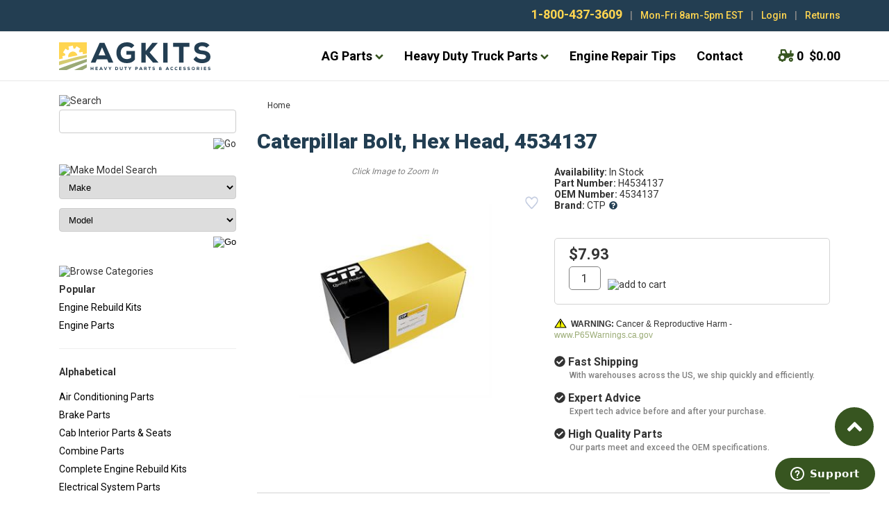

--- FILE ---
content_type: text/html; charset=utf-8
request_url: https://www.agkits.com/caterpillar-bolt-hex-head-4534137.aspx
body_size: 25098
content:


<!DOCTYPE html PUBLIC "-//W3C//DTD XHTML 1.0 Transitional//EN" "http://www.w3.org/TR/xhtml1/DTD/xhtml1-transitional.dtd">

<html xmlns="http://www.w3.org/1999/xhtml" lang="en">
<head id="ctl00_headTag"><title>
	Caterpillar Bolt, Hex Head, 4534137
</title>
    <script type="text/javascript" src="/scripts/jquery-3.5.1.min.js" integrity='sha384-ZvpUoO/+PpLXR1lu4jmpXWu80pZlYUAfxl5NsBMWOEPSjUn/6Z/hRTt8+pR6L4N2' crossorigin='anonymous'></script>
    <script type="text/javascript" src="/scripts/jquery-ui-1.13.0.min.js" integrity='sha384-GH7wmqAxDa43XGS89eXGbziWEki6l/Smy1U+dAI7ZbxlrLsmal+hLlTMqoPIIg1V' crossorigin='anonymous'></script>
    <script type="text/javascript" src="/scripts/json2.js" integrity='sha384-rY3wIRyRmLeQV74T/sN7A3vmSdmaUvjIIzs0Z0cxcwXDHrUumbS3B3u18KlipZ2i' crossorigin='anonymous'></script>
    <script type="text/javascript" src="/scripts/jstorage.js" integrity='sha384-oC7ifurXSiCOGfj0Uy8BEQzbYTql7TzwHA8cE+mQY4skImVU0TX2RYBBKdXDs5cp' crossorigin='anonymous'></script>

    <link rel="image_src" href="http://www.agkits.com/images/products/display/ctp_box.jpg" /><link rel="stylesheet" type="text/css" href="/scripts/jQueryUiStyles/jquery-ui.min.css" /><meta name="description" content="Interchanges OEM Caterpillar Number 4534137" /><meta name="keywords" content="Caterpillar, Bolt, 4534137, 453-4137" /><meta property="og:title" content="Caterpillar Bolt, Hex Head, 4534137" /><meta property="og:description" content="Interchanges OEM Caterpillar Number 4534137" /><meta property="og:image" content="http://www.agkits.com/images/products/display/ctp_box.jpg" /><meta property="og:site_name" content="Agkits | Tractor Parts, Tractor Manuals, Tractor &amp; Truck Engine Kits" /><meta property="og:url" content="http://www.agkits.com/caterpillar-bolt-hex-head-4534137.aspx" /><link rel="canonical" href="https://www.agkits.com/caterpillar-bolt-hex-head-4534137.aspx" />
    <script type="text/javascript" src="/scripts/storefront.js" integrity='sha384-wZ3DIKW9ZSoCKqJd55/BNLEcz3mgQhgMwHCw/jwN8k3RG+Hr9bq6e6m10w1YVJqQ' crossorigin='anonymous'></script>
    <script type="text/javascript" src="/scripts/storefront.ie10.js" integrity='sha384-9qRZorpiHcWTyPYogrGSXMS7WL+BQqd4f8L1TM8QShlm70sVe2mrRGcdOVqWssZ2' crossorigin='anonymous'></script>
    <script type="text/javascript" src="/scripts/jquery.producthistory.js" integrity='sha384-mGvZy9PlgY3eQGscCu2QBJCfNYGTuq65xdGE0VNdMv45A6y3R+TxUjF5aIZ+uLx3' crossorigin='anonymous'></script>
    
    <style type="text/css" media="all">
        .product-detail #additional {float:left;margin:10px 0 0;width:100%;}
        .product-detail #additional ul.tabs {float:left;width:100%; list-style-type:none !important; margin-left: 0px !important; padding-left: 0px !important; margin-right: 0px !important; padding-right: 0px !important;}
        .product-detail #additional ul.tabs li {float:left;width:24%;font-size:12px;text-align:center;border:1px solid #ddd;background:url(/images/item-bg.gif) repeat-x left bottom;}
        .product-detail #additional ul.tabs li.tab-desc {border-left:none;}
        .product-detail #additional ul.tabs li.active {background:#fff;border-bottom:none;}
        .product-detail #additional ul.tabs li a {display:block;padding:10px;text-decoration:none;color:#666;}
        .product-detail #additional ul.tabs li.active a {font-weight:bold;color:#333;}
        #quantity-discounts {float:left;}
        .updateProgress {display: block;position: relative;background-color: #fff;filter: alpha(opacity=70);-moz-opacity: 0.7;opacity: 0.7;padding: 0px;margin: 0px;border: 0px;background-image: url("/images/indicator.gif");background-repeat: no-repeat;background-position: center center;z-index: 100000;}
    </style>
<!-- Google Tag Manager -->
<script>(function(w,d,s,l,i){w[l]=w[l]||[];w[l].push({'gtm.start':
 new Date().getTime(),event:'gtm.js'});var f=d.getElementsByTagName(s)[0],
j=d.createElement(s),dl=l!='dataLayer'?'&l='+l:'';j.async=true;j.src=
'https://www.googletagmanager.com/gtm.js?id='+i+dl;f.parentNode.insertBefore(j,f);
 })(window,document,'script','dataLayer','GTM-K5ZGSWG');</script>
<!-- End Google Tag Manager -->

<script>
// Passive event listeners
jQuery.event.special.touchstart = {
	setup: function( _, ns, handle ) {
		this.addEventListener("touchstart", handle, { passive: !ns.includes("noPreventDefault") });
	}
};
jQuery.event.special.touchmove = {
	setup: function( _, ns, handle ) {
		this.addEventListener("touchmove", handle, { passive: !ns.includes("noPreventDefault") });
	}
};
</script>
<link href="https://fonts.googleapis.com" rel="preconnect" crossorigin>
<link href="https://fonts.gstatic.com" rel="preconnect" crossorigin>
<link href="https://kit.fontawesome.com" rel="preconnect" crossorigin>
<link href="https://ajax.googleapis.com" rel="preconnect" crossorigin>
<link href="https://ka-p.fontawesome.com" rel="preconnect" crossorigin>
<link href="https://www.googleadservices.com" rel="preconnect" crossorigin>
<link href="https://ssl.google-analytics.com" rel="preconnect" crossorigin>
<link href="https://cloudfront.barilliance.com" rel="preconnect" crossorigin>
<link href="https://cdnjs.cloudflare.com" rel="preconnect" crossorigin>
<link href="https://static.hotjar.com" rel="preconnect" crossorigin>
<link href="https://connect.facebook.net" rel="preconnect" crossorigin>
<link href="https://www.googletagmanager.com" rel="preconnect" crossorigin>

<!-- Klaviyo load object -->
<script>
!function(){if(!window.klaviyo){window._klOnsite=window._klOnsite||[];try{window.klaviyo=new Proxy({},{get:function(n,i){return"push"===i?function(){var n;(n=window._klOnsite).push.apply(n,arguments)}:function(){for(var n=arguments.length,o=new Array(n),w=0;w<n;w++)o[w]=arguments[w];var t="function"==typeof o[o.length-1]?o.pop():void 0,e=new Promise((function(n){window._klOnsite.push([i].concat(o,[function(i){t&&t(i),n(i)}]))}));return e}}})}catch(n){window.klaviyo=window.klaviyo||[],window.klaviyo.push=function(){var n;(n=window._klOnsite).push.apply(n,arguments)}}}}();
</script>
<!-- END Klaviyo load object -->

<script async src="https://www.googletagmanager.com/gtag/js?id=G-QPP4KK7K0T"></script>
<script>
   window.dataLayer = window.dataLayer || [];
   function gtag(){dataLayer.push(arguments);}
   gtag('js', new Date());
   gtag('config', 'G-QPP4KK7K0T');
</script>
<link href="hhttps://bat.bing.com" rel="preconnect" crossorigin>
<link href="https://seal.networksolutions.com" rel="preconnect" crossorigin>
<link href="https://d2iq7kcocq4ytp.cloudfront.net" rel="preconnect" crossorigin>
<link href="https://script.hotjar.com" rel="preconnect" crossorigin>
<link href="https://www.barilliance.net" rel="preconnect" crossorigin>
<link href="https://vars.hotjar.com" rel="preconnect" crossorigin>
<link href="https://www.google.com" rel="preconnect" crossorigin>
<link href="https://googleads.g.doubleclick.net" rel="preconnect" crossorigin>
<link href="https://www.facebook.com" rel="preconnect" crossorigin>
<meta charset="utf-8">
<meta http-equiv="X-UA-Compatible" content="IE=edge">
<meta name="viewport" content="width=device-width, initial-scale=1">
<!-- The above 3 meta tags *must* come first in the head; any other head content must come *after* these tags -->

<!-- Google Website Verification -->
<meta name="google-site-verification" content="Y_7JBP9crsD-5etPPqcN5PDuL1pdZQfAzmeeMFWg2bs" />

<!-- Bootstrap core CSS -->
<!--link rel="stylesheet" href="https://maxcdn.bootstrapcdn.com/bootstrap/3.3.7/css/bootstrap.min.css" integrity="sha384-BVYiiSIFeK1dGmJRAkycuHAHRg32OmUcww7on3RYdg4Va+PmSTsz/K68vbdEjh4u" crossorigin="anonymous"-->

<!-- pingdom -->
<script src="//rum-static.pingdom.net/pa-670e73355c6a700012000099.js" async></script>

<!-- web fonts -->
<link rel="preload" as="style" onload="this.onload=null;this.rel='stylesheet'" href="https://fonts.googleapis.com/css2?family=Open+Sans&family=Roboto:wght@400;500;700;900&display=swap" />
<noscript><link rel="stylesheet" href="https://fonts.googleapis.com/css2?family=Open+Sans&family=Roboto:wght@400;500;700;900&display=swap"></noscript>

<link rel="preload" as="style" onload="this.onload=null;this.rel='stylesheet'" href="css/bootstrap2016/bootstrap-painting.min.css" />
<noscript><link rel="stylesheet" href="css/bootstrap2016/bootstrap-painting.min.css"></noscript>

<!-- Custom styles -->
<link rel="preload" as="style" onload="this.onload=null;this.rel='stylesheet'" href="css/bootstrap2016/agkits-2021-css.min.css" />
<noscript><link href="css/bootstrap2016/agkits-2016-css.min.css" type="text/css" rel="stylesheet"></noscript>

<link rel="preload" as="style" onload="this.onload=null;this.rel='stylesheet'" href="css/bootstrap2016/agkits-2016-css.min.css" />
<noscript><link href="css/bootstrap2016/agkits-2016-css.min.css" type="text/css" rel="stylesheet"></noscript>

<!-- Font Awesome Icons -->
<script defer src="https://kit.fontawesome.com/8b03d22709.js" crossorigin="anonymous"></script>

<!-- HTML5 shim and Respond.js for IE8 support of HTML5 elements and media queries -->
<!--[if lt IE 9]>
	<script src="https://oss.maxcdn.com/html5shiv/3.7.3/html5shiv.min.js"></script>
	<script src="https://oss.maxcdn.com/respond/1.4.2/respond.min.js"></script>
<![endif]-->

<!-- lazysizes - High performance and SEO friendly lazy loader for images -->
<script src="https://cdnjs.cloudflare.com/ajax/libs/lazysizes/5.2.0/lazysizes.min.js" async="async"></script>

<!-- Hotjar Tracking Code -->
<script>
	(function(h,o,t,j,a,r){
		h.hj=h.hj||function(){(h.hj.q=h.hj.q||[]).push(arguments)};
		h._hjSettings={hjid:265423,hjsv:5};
		a=o.getElementsByTagName('head')[0];
		r=o.createElement('script');r.async=1;
		r.src=t+h._hjSettings.hjid+j+h._hjSettings.hjsv;
		a.appendChild(r);
	})(window,document,'//static.hotjar.com/c/hotjar-','.js?sv=');
</script>

<!-- AB Tasty -->
<script type="text/javascript" src="
https://try.abtasty.com/6564165a606a014adbbf37668808307a.js"></script>

<!-- bing -->
<script>(function(w,d,t,r,u){var f,n,i;w[u]=w[u]||[],f=function(){var o={ti:"4012397"};o.q=w[u],w[u]=new UET(o),w[u].push("pageLoad")},n=d.createElement(t),n.src=r,n.async=1,n.onload=n.onreadystatechange=function(){var s=this.readyState;s&&s!=="loaded"&&s!=="complete"||(f(),n.onload=n.onreadystatechange=null)},i=d.getElementsByTagName(t)[0],i.parentNode.insertBefore(n,i)})(window,document,"script","//bat.bing.com/bat.js","uetq");</script><noscript><img src="//bat.bing.com/action/0?ti=4012397&Ver=2" height="0" width="0" style="display:none; visibility: hidden;" /></noscript>

<!-- Legacy includes -->
<link rel="icon" href="https://www.agkits.com/favicon.ico?v=2" />
<script type="text/javascript" src="https://www.agkits.com/js/product-ids-cookie.min.js" async="async"></script>
<script type="text/javascript" src="https://www.agkits.com/js/js.cookie.min.js" async="async"></script>
	
<!-- Facebook Pixel Code -->
<script>
  !function(f,b,e,v,n,t,s)
  {if(f.fbq)return;n=f.fbq=function(){n.callMethod?
  n.callMethod.apply(n,arguments):n.queue.push(arguments)};
  if(!f._fbq)f._fbq=n;n.push=n;n.loaded=!0;n.version='2.0';
  n.queue=[];t=b.createElement(e);t.async=!0;
  t.src=v;s=b.getElementsByTagName(e)[0];
  s.parentNode.insertBefore(t,s)}(window, document,'script',
  'https://connect.facebook.net/en_US/fbevents.js');
  fbq('init', '2617966771859913');
  fbq('track', 'PageView');
</script>

<noscript><img height="1" width="1" style="display:none" src="https://www.facebook.com/tr?id=2617966771859913&ev=PageView&noscript=1" /></noscript>
<!-- End Facebook Pixel Code -->
<style type="text/css">
div.scrolltop {bottom:75px !important;}

</style>
<script defer src="https://cloudfront.barilliance.com/agkits.com/cbar.js.php"></script>

<!-- Start of agkits Zendesk Widget script -->
<script id="ze-snippet" src="https://static.zdassets.com/ekr/snippet.js?key=e7a24ca1-00ca-4c01-a834-06929cb6b088"> </script>
<!-- End of agkits Zendesk Widget script -->

<!--
Google Tag Manager(noscript)
-->

<script type="text/javascript">
//<![CDATA[
$(document).ready(function () { $('body').prepend('<noscript><iframe src="https://www.googletagmanager.com/ns.html?id=GTM-K5ZGSWG" height="0" width="0" style="display:none;visibility:hidden"></iframe></noscript>'); });
//]]>
</script>

<!--
End Google Tag Manager(noscript)
--><meta http-equiv="content-type" content="text/html; charset=utf-8" /><meta http-equiv="content-language" content="en-us" /></head>

<body id="ctl00_bodyTag" class="product-page-type caterpillar-bolt-hex-head-4534137-page">

    <form name="aspnetForm" method="post" action="./caterpillar-bolt-hex-head-4534137.aspx" onsubmit="javascript:return WebForm_OnSubmit();" id="aspnetForm">
<div>
<input type="hidden" name="__EVENTTARGET" id="__EVENTTARGET" value="" />
<input type="hidden" name="__EVENTARGUMENT" id="__EVENTARGUMENT" value="" />
<input type="hidden" name="__VIEWSTATE" id="__VIEWSTATE" value="ekoGKZnoEwt0vhZhbgnngwwnXUGhi/Cs9rb2xddao5w6roAeG9//nK3RcduNmXyG5v5VNgV1TqcyBkopWn3420wqEl1ofnts9SGkQ3RJ07GhSyXq2U6BmgiHoNy8nkhl6/Vcn983gg95AOE5TqeeotvDS7MBY6vtzT1PcoPDbr/myCR5yNQrz5fxOOe6S1PZIt5xVoz+//Xuq+ciBYLD1nvognW9FE3KKELnTS5ZKCeYmnicM1HUtyvJ8V5aPRHzCmn4gZDFZ4kPiqCBSwIB87Vsmp7foKD3DqalpEoNSgeeXSJyT0qCHxJhf8in1n/v++KjZuZRAY0mJ/QfDVCZHmgxPMp7eYOiOjv/W5jBp3Qg855HiHU0Y9KlsKlpsJ16SmY+w/2TxB7bIdg3OPpObDW8gRX13I92QADRRn+/tm6xfjCj5B3PACuLDgYzTS+4ue0x1Wrw9+PlzzG4WG5cnzcevM8wnzw0iv44Wz3V6FDun4br3bOxBiqoogRtvhpSXDtmFeNF4IDAEsRcaJf4RnH6FvPeys06DxHHWB3ylVFtLQAApjdAKSMEMmtSlYfD+wAxvRTM/F0Zp3qsE94uBhW1npXtmFi0VMG5JfhHV1JjsPh+1tXa3N3IYk++ZW6KricpbM51JKDGWGk9DoRfSEP/j5v4K5TJ9zuUXdrf7OkkaX30QLkgWEZj7WXQ59bLJJOBfWArh40xxkTWg0hV0b1A4R6ozM6SK9c88HIeqIMuieQgXZrFTL79umCf7wzyvJ4BLoxcUFgEOsRMYJOIzv+Q9Gi5NeYgeVX4RYnTWEfYsTWo5sxQMk7rcTc59UfFuXVjhdLBYkkFf/6ngQmzqGG/P+LYy5chi1fdv7iAcKej7SWdf8yp/TwRvTIRJyCz1FUzzkwP/[base64]/c3sdNvJLbrgxMi/kDLnAG6EKf5H4L09x9kL89N3QwvNMQZWT9/h1dIKDU6ha7gww/LQ18T+kQyNsWBTCB7KtzkD0JwPWnaDqwrMqooRwX1mIXbl68iFYJtNHVdpY=" />
</div>

<script type="text/javascript">
//<![CDATA[
var theForm = document.forms['aspnetForm'];
if (!theForm) {
    theForm = document.aspnetForm;
}
function __doPostBack(eventTarget, eventArgument) {
    if (!theForm.onsubmit || (theForm.onsubmit() != false)) {
        theForm.__EVENTTARGET.value = eventTarget;
        theForm.__EVENTARGUMENT.value = eventArgument;
        theForm.submit();
    }
}
//]]>
</script>


<script src="/WebResource.axd?d=pynGkmcFUV13He1Qd6_TZAG0REM8qqEBAHCZinHsmTftbBz8ARFqQG4SmTbTGQGNsxByiuhhp7M8BL__qlDclA2&amp;t=638259264720000000" type="text/javascript"></script>


<script src="/ScriptResource.axd?d=nv7asgRUU0tRmHNR2D6t1HtMr9P-x2_74eSuheOvyS9sgudK_1OOBbqxeT95Oz7T4EgKT-ui-t0v-5WHdBjnvkKGXbdd-7IxxFMhrIT9raX1Q8vQJZ8sjEME6_5pfXflUbfOeoegYHjikdC7srSHlw2&amp;t=52f3558a" type="text/javascript"></script>
<script src="/ScriptResource.axd?d=NJmAwtEo3Ipnlaxl6CMhvtsjOePWILLXcWxlwCsHYz8fzRI9N5f0JccCBUsBm33EENLZXDYwZteS25FdzlV0igVEWzubi67r3jAiJ3i-Sz9kW0feR-VvdZFL844GJHYGuTW7fGD09j6SX6uvNV2Oe-XsnzpZhTrgTJSBMIzc6Ho1&amp;t=ffffffffb1d0f179" type="text/javascript"></script>
<script src="/ScriptResource.axd?d=dwY9oWetJoJoVpgL6Zq8ODn6mY9ix_887qsASlhK_vTw8AMA8PPR6IrMWs6QekhgoBeNs0izHBQ96rkU8iFXd95XYcpwleh_m016WsHkHKye3D16O_Li6Ay_wDz-uYcv1BH84cWSb30mu8pq8vUXCyqjWfvUgbpIFFJaaE3GFNA1&amp;t=ffffffffb1d0f179" type="text/javascript"></script>
<script type="text/javascript">
//<![CDATA[
function WebForm_OnSubmit() {
if (typeof(ValidatorOnSubmit) == "function" && ValidatorOnSubmit() == false) return false;
return true;
}
//]]>
</script>

<div>

	<input type="hidden" name="__VIEWSTATEGENERATOR" id="__VIEWSTATEGENERATOR" value="1314A63E" />
	<input type="hidden" name="__SCROLLPOSITIONX" id="__SCROLLPOSITIONX" value="0" />
	<input type="hidden" name="__SCROLLPOSITIONY" id="__SCROLLPOSITIONY" value="0" />
	<input type="hidden" name="__EVENTVALIDATION" id="__EVENTVALIDATION" value="fkALps5jxPaWoOUb3349p6kmHXRhicPnsmXqfqaMyM40x+b8uzOVXd+smZAO6kEToQCo3AJgPo6CshZwcg/ZeiLs9KXe4Is7114G+Jp8/MgIFA6TpWLJapCbpnj+jrGcDJftUz737DP2Ydd2pbsM+xmGmyn4VzYpjeCH289w/memKb+NKOPPSk3YKPEwGS2tGtV9RuaCRr319iea1i4Q3Q==" />
</div>
        

        

        

        <div id="wrapper">
            <table id="ctl00_container" class="page-container" cellspacing="0" cellpadding="0" border="0" style="border-collapse:collapse;">
	<tr id="ctl00_header">
		<td id="ctl00_headerContent" class="page-header"><!--
start - global notification bar
-->

<div id="ctl00_ctl03_contentItems">
			
	

		</div>
  <!--
  end - global notification bar
  -->
  
  <!--
  start - utility navigation
  -->
  
  <nav id="preheader-wrapper">
    <div class="container">
      <ul>
        <li><strong><a style="color: #FFD550; font-size: 18px;" href="tel:1-800-437-3609">1-800-437-3609</a></strong></li>
        <li class="divider"> | </li>
        <li class="hidden-xs" style="color: #FFD550">Mon-Fri 8am-5pm EST</li>
        <li class="hidden-xs divider"> | </li>
        <li>
          <a style="color: #FFD550;" href="login.aspx">Login</a></li>
        <li class="hidden-xs divider">| </li>
        <li class="hidden-xs"><a style="color: #FFD550;" href="returns-policy-and-form.aspx">Returns</a></li>
      </ul></div></nav>
  <!--
  end - utility navigation
  -->
  
  <!--
  start - static navbar
  -->
  
  <nav class="navbar yamm navbar-default navbar-static-top">
    <div class="container">
      <div class="navbar-header">
        <button type="button" class="navbar-toggle collapsed" data-toggle="collapse" data-target="#navbar" aria-expanded="false" aria-controls="navbar"><span class="sr-only">Toggle navigation</span><span class="icon-bar"></span><span class="icon-bar"></span><span class="icon-bar"></span></button><a class="navbar-brand" href="https://www.agkits.com/index.aspx">
          <img id="logo-main" src="https://www.agkits.com/images/agkits-logo-main.svg" class="img-responsive lazyloaded" alt="Agkits: Heavy Duty Parts and Accessories" width="218" height="40" /></a></div>
      <div id="navbar" class="navbar-collapse collapse">
        <ul class="nav navbar-nav navbar-right">
          <li class="dropdown yamm-fw"><a href="#" class="dropdown-toggle" data-toggle="dropdown">AG Parts <i class="fa fa-angle-down"></i></a>
            <ul class="dropdown-menu">
              <li>
                <div class="yamm-content">
                  <div class="row">
                    <div class="col-md-3">
                      <ul>
                        <li class="sidebar-header no-border">CATEGORIES</li>
                        <li class="menu-header"><a href="https://www.agkits.com/tractor-air-conditioning-components.aspx">Air Conditioning Parts</a></li>
                        <li class="menu-header"><a href="https://www.agkits.com/tractor-brake-parts.aspx">Brake Parts</a></li>
                        <li class="menu-header"><a href="https://www.agkits.com/tractor-exterior-body-components.aspx">Body Parts</a></li>
                        <li class="menu-header"><a href="https://www.agkits.com/Tractor-Seats-and-Upholstery-Kits.aspx">Cab Interior &amp; Seats</a></li>
                        <li class="menu-header"><a href="https://www.agkits.com/clutch-kits.aspx">Clutch Kits &amp; Clutch Parts</a></li>
                        <li class="menu-header"><a href="https://www.agkits.com/combine-parts.aspx">Combine Parts</a></li>
                      </ul></div>
                    <div class="col-md-3">
                      <ul>
                        <li class="menu-header"><a href="https://www.agkits.com/electrical-system-parts.aspx">Electrical System Parts</a></li>
                        <li class="menu-header"><a href="https://www.agkits.com/heavy-duty-diesel-engine-parts.aspx">Engine Parts</a></li>
                        <li class="menu-header"><a href="https://www.agkits.com/engine-rebuild-kits.aspx">Engine Rebuild Kits</a></li>
                        <li class="menu-header"><a href="https://www.agkits.com/hydraulics.aspx">Hydraulic System Parts</a></li>
                        <li class="menu-header"><a href="https://www.agkits.com/tractor-lighting.aspx">Lighting</a></li>
                      </ul></div>
                    <div class="col-md-3">
                      <ul>
                        <li class="menu-header"><a href="https://www.agkits.com/tractor-steering-components.aspx">Steering Parts</a></li>
                        <li class="menu-header"><a href="https://www.agkits.com/Tractor-Manuals.aspx">Tractor Manuals</a></li>
                        <li class="menu-header"><a href="https://www.agkits.com/Tractor-Transmission-Parts.aspx">Transmission Parts</a></li>
                        <li class="menu-header"><a href="https://www.agkits.com/universal-items.aspx">Universal Parts</a></li>
                      </ul></div>
                    <div class="col-md-3">
                      <ul>
                        <li class="sidebar-header no-border"><br />
                          </li>
                        <li><a href="https://www.agkits.com/Tractor-Engine-Rebuild-Kits.aspx">
                            <img data-src="https://www.agkits.com/images/bootstrap2016/menu-featured.png" class="img-responsive lazyload" alt="Engine Rebuild Kits - Shop Now" /></a></li>
                      </ul></div></div></div></li>
            </ul></li>
          <li class="dropdown yamm-fw"><a href="#" class="dropdown-toggle" data-toggle="dropdown">Heavy Duty Truck Parts <i class="fa fa-angle-down"></i></a>
            <ul class="dropdown-menu">
              <li>
                <div class="yamm-content">
                  <div class="row">
                    <div class="col-md-3">
                      <ul>
                        <li class="sidebar-header no-border">CATEGORIES</li>
                        <li class="menu-header"><a href="https://www.agkits.com/truck-cylinder-heads.aspx">Truck Cylinder Heads</a></li>
                        <li class="menu-header"><a href="https://www.agkits.com/truck-engine-rebuild-kits.aspx">Truck Engine Rebuild Kits</a></li>
                        <li class="menu-header"><a href="https://www.agkits.com/truck-fuel-injectors.aspx">Truck Fuel Injectors</a></li>
                        <li class="menu-header"><a href="https://www.agkits.com/truck-oil-pumps.aspx">Truck Oil Pumps</a></li>
                        <li class="menu-header"><a href="https://www.agkits.com/truck-water-pumps.aspx">Truck Water Pumps</a></li>
                      </ul></div></div></div></li>
            </ul></li>
          <li><a href="diesel-engine-repair-tips.aspx">Engine Repair Tips</a></li>
          <li><a href="contact.aspx">Contact</a></li>
          <li class="hidden-xs" id="cart-nav"><a href="cart.aspx"><i class="fas fa-tractor"></i><span class="cart-counter">0</span>$0.00</a></li>
        </ul></div>
      <!--
      end - nav-collapse
      -->
      </div></nav>
  <!--
  end - static navbar
  -->
  
  <!--
  start - mobile cart header
  -->
  
  <div id="mobile-cart-header" class="visible-xs-block hidden-sm">
    <div class="container">
      <div class="row">
        <div class="col-xs-7" id="mobile-header-cart"><a href="cart.aspx"><i class="fas fa-tractor"></i> ( 0 ) $0.00</a></div>
        <div class="col-xs-5"><a href="search-agkits.aspx"><i class="fa fa-search" aria-hidden="true"></i> Search</a></div></div></div></div>
  <!--
  end - mobile cart header
  -->
  
  <!--
  start - top persistent banner
  -->
  
  <div id="ctl00_ctl10_contentItems">
			
	

		</div>
    <!--
    end - top persistent banner
    --></td>
	</tr><tr id="ctl00_body" class="page-body">
		<td id="ctl00_bodyContent" class="page-body-content">
                        <div role="main">
                            <table id="ctl00_columns" class="page-body-columns" cellspacing="0" cellpadding="0" border="0" style="border-collapse:collapse;">
			<tr>
				<td id="ctl00_leftColumn" class="page-column-left"><!-- this module directly affects the search-agkits mobile page. If you take this module down, you also have to adjust the numbers 109>108 in the code-->
<div class="close-filter-results-wrapper">
   <div class="filter-results-close-btn">
	  <i class="fa fa-times"></i> Close
   </div>
</div>

<table border="0" cellpadding="0" cellspacing="0" class="module search-module" style="width:100%;">
					<tr>
						<td class="module-header"><img src="/themes/designbootstrap20162/images/layout/mod_head_search_lt.gif" alt="Search" style="border-width:0px;" /></td>
					</tr><tr>
						<td class="module-body">
	<table border="0" cellpadding="0" cellspacing="0" class="mod-body " style="width:100%;">
							<tr>
								<td class="mod-body-tl"></td><td class="mod-body-tp"></td><td class="mod-body-tr"></td>
							</tr><tr>
								<td class="mod-body-lt"></td><td class="mod-body-body">
		<div id="ctl00_ctl13_pnlSearch" onkeypress="javascript:return WebForm_FireDefaultButton(event, &#39;ctl00_ctl13_imbGo&#39;)">
									
			<table cellpadding="0" cellspacing="0" style="margin: 0; padding: 0; border: none; border-collapse: collapse;">
				<tr>
					<td style="padding-right: 7px; width: 100%">
						<input name="ctl00$ctl13$txtSearch" type="text" maxlength="100" id="ctl00_ctl13_txtSearch" class="textbox search-module-text" style="width:100%;" />
					</td>
					<td style="text-align: right;">
						<input type="image" name="ctl00$ctl13$imbGo" id="ctl00_ctl13_imbGo" src="/themes/designbootstrap20162/images/buttons/mod_btn_go.gif" alt="Go" style="border-width:0px;" />
					</td>
				</tr>
			</table>
		
								</div>
		
	</td><td class="mod-body-rt"></td>
							</tr><tr>
								<td class="mod-body-bl"></td><td class="mod-body-bt"></td><td class="mod-body-br"></td>
							</tr>
						</table>
</td>
					</tr>
				</table>
<div id="mmsearch" class="search-page">
  <img src="/themes/designbootstrap20162/images/layout/mod_head_make_model_search.gif" alt="Make Model Search" />
  <iframe src="mm_searchColumn_bootstrap.html" scrolling="no" class="mmSearch" width="100%" height="130" frameborder="0"> Your browser does not support iframes. </iframe></div>


<script src="/scripts/CategoryTree.js"></script>

<table border="0" cellpadding="0" cellspacing="0" class="module category-module" style="width:100%;">
					<tr>
						<td class="module-header"><img src="/themes/designbootstrap20162/images/layout/mod_head_category_lt.gif" alt="Browse Categories" style="border-width:0px;" /></td>
					</tr><tr>
						<td class="module-body"><ul class="module-list">
<li><strong>Popular</strong></li>
<li><a href="/Tractor-Engine-Rebuild-Kits.aspx">Engine Rebuild Kits</a></li>
<li><a href="/heavy-duty-diesel-engine-parts.aspx">Engine Parts</a></li>
<hr>
<li><strong>Alphabetical</strong></li>
</ul>
  <ul class="module-list cat-nav">
    <li data-catId="cat-1810" data-catImg-path="/images/categories/ac_category_main.jpg"><a href="/tractor-air-conditioning-components.aspx">Air Conditioning Parts</a></li><li data-catId="cat-3614" data-catImg-path=""><a href="/tractor-brake-parts.aspx">Brake Parts</a></li><li data-catId="cat-3931" data-catImg-path="/images/categories/placeholder.jpg"><a href="/Tractor-Seats-and-Upholstery-Kits.aspx">Cab Interior Parts &amp; Seats</a></li><li data-catId="cat-1774" data-catImg-path="/images/categories/placeholder.jpg"><a href="/combine-parts.aspx">Combine Parts</a></li><li data-catId="cat-52" data-catImg-path="/productimages/enginekit.gif"><a href="/Tractor-Engine-Rebuild-Kits.aspx">Complete Engine Rebuild Kits</a></li><li data-catId="cat-1665" data-catImg-path=""><a href="/electrical-system-parts.aspx">Electrical System Parts</a></li><li data-catId="cat-5136" data-catImg-path=""><a href="/heavy-duty-diesel-engine-parts.aspx">Engine Parts</a></li><li data-catId="cat-2326" data-catImg-path=""><a href="/hydraulics.aspx">Hydraulic System Parts</a></li><li data-catId="cat-5622" data-catImg-path=""><a href="/tractor-lighting.aspx">Lighting</a></li><li data-catId="cat-364" data-catImg-path="/images/categories/cat_enginestand.jpg"><a href="/Engine-Rebuild-Supplies.aspx">Tools &amp; Supplies</a></li><li data-catId="cat-3837" data-catImg-path=""><a href="/tractor-exterior-body-components.aspx">Tractor and Combine Body Parts</a></li><li data-catId="cat-1348" data-catImg-path="/images/categories/clutch_kit.jpg"><a href="/tractor-clutch-kits.aspx">Tractor Clutch Kits &amp; Clutch Parts</a></li><li data-catId="cat-239" data-catImg-path=""><a href="/Tractor-Manuals.aspx">Tractor Manuals</a></li><li data-catId="cat-1933" data-catImg-path=""><a href="/tractor-steering-components.aspx">Tractor Steering Parts</a></li><li data-catId="cat-4057" data-catImg-path="/images/categories/placeholder.jpg"><a href="/Tractor-Transmission-Parts.aspx">Tractor Transmission Parts</a></li><li data-catId="cat-5930" data-catImg-path=""><a href="/truck-parts.aspx">Truck Parts</a></li>	  
  </ul>  
</td>
					</tr>
				</table>
</td><td id="ctl00_centerColumn" class="page-column-center"><div id="ctl00_breadcrumb" class="breadcrumb">
					
                                            <span id="ctl00_breadcrumbContent"><span>Home</span></span>
                                        
				</div>
    <input name="ctl00$pageContent$productDetailsID" type="hidden" id="ctl00_pageContent_productDetailsID" class="productDetailsID" value="151581" />
    
    <div id="ctl00_pageContent_productAjaxPanel">
					
        <script type="text/javascript">
//<![CDATA[
Sys.WebForms.PageRequestManager._initialize('ctl00$pageContent$scriptManager', 'aspnetForm', ['tctl00$pageContent$productDetailUpdatePanel',''], [], ['ctl00$pageContent$addToCart',''], 90, 'ctl00');
					//]]>
</script>

        <div id="ctl00_pageContent_productDetailUpdatePanel">
						
                <div id="product-detail-div" class="product-detail" itemscope itemtype="http://schema.org/Product">
                    <!-- GA4 view_item -->
<script type="text/javascript">
    gtag("event", "view_item", {
        currency: "USD",
        value: parseFloat("$7.93".replace(/[\$,]/g, '')),
        items: [
            {
                item_id: "151581",
                item_name: "Caterpillar Bolt, Hex Head, 4534137",
                affilitation: "Agkits",
                item_brand: "CTP",
                price: parseFloat("$7.93".replace(/[\$,]/g, '')),
                quantity: 1
            }
        ]
    });
</script>
<!-- END GA4 view_item -->

<!-- Klaviyo View Product -->
<script type="text/javascript">
    var item = {
        "ProductName": "Caterpillar Bolt, Hex Head, 4534137",
        "ProductID": "151581",
        "SKU": "151581",
        "ImageURL": "https://agkits.com/images/products/detail/ctp_box.jpg",
        "Brand": "CTP",
        "Price": parseFloat("$7.93".replace(/[\$,]/g, ''))
    };
    klaviyo.push(["track", "Viewed Product", item]);
</script>
<!-- END Klaviyo View Product -->

<!-- Klaviyo Tracked View Item -->
<script type="text/javascript">
    klaviyo.push(["trackViewedItem", {
        "Title": "Caterpillar Bolt, Hex Head, 4534137",
        "ItemId": "151581",
        "ImageUrl": "https://agkits.com/images/products/detail/ctp_box.jpg",
        "Metadata": {
            "Brand": "CTP",
            "Price": parseFloat("$7.93".replace(/[\$,]/g, ''))
        }
    }]);
</script>
<!-- END Klaviyo tracked view item -->

<!-- Structed Data -->
<script>

    /**
        remove itemscope and itemtype from product-detail-div
        this is a work around due to not being able to change the html markup
        without Network solutions?
    **/
    const productContainer = document.getElementById('product-detail-div');
    productContainer.removeAttribute('itemtype');
    productContainer.removeAttribute('itemscope');


    /**
        Populate structured data via javascript then convert to JSON to inject
        into HTML page
    **/
    const structedDataJSONScript = document.createElement('script');
    structedDataJSONScript.type = 'application/ld+json';
    let structuredData = {
        "@context": "https://schema.org/",
        "@type": "Product",
        name: `Caterpillar Bolt, Hex Head, 4534137`,
        image: [`https://agkits.com/images/products/display/ctp_box.jpg`],
        description: `Interchanges OEM Caterpillar Number 4534137`,
        sku: `H4534137`,
        mpn: `4534137`,
        brand: {
            "@type": "Brand",
            name: `CTP`
        },
        offers: {
            "@type": "Offer",
            priceCurrency: "USD",
            price: parseFloat("$7.93".replace(/[\$,]/g, '')),
            itemCondition: "https://schema.org/NewCondition",
            availability: "https://schema.org/InStock",
        }
    };

    /**
        Check done here if product has personalizations.  Currently any personalization is treated
        as if the product has a core charge.  An additional property needs to be added if present.
    **/

    const hasPersonalizations = `False`
    if (hasPersonalizations === 'True') {
        structuredData.offers = { 
            ...structuredData.offers,
            additionalProperty: [
                {
                    "@type": "PropertyValue",
                    name: "Core Charge (Refundable)",
                    value: parseFloat('$0.00'.replace(/[\$,]/g, '')),
                    unitText: "USD"
                }
            ] 
        }
    }
    
    structedDataJSONScript.text = JSON.stringify({ structuredData });
    /**
        Append JSON data to body of html page
    **/
    document.querySelector('body').appendChild(structedDataJSONScript);
</script>
<!-- END Structed Data -->

<div class="product-page-wrapper">
    <h1>Caterpillar Bolt, Hex Head, 4534137</h1>
    <!--div class="print-number">Please call 1-800-437-3609</div-->
    <div class="row">
        <!-- IMAGE -->
        <div class="col-sm-12 col-md-6" id="product-image-wrapper">
                                <div id="gallery-main" style="margin-bottom:5px;"><a data-lightbox="product-image-gallery"
                            href="/images/products/detail/ctp_box.jpg"><img src="/images/products/display/ctp_box.jpg"
                                alt="Caterpillar Bolt, Hex Head, 4534137" title="H4534137"></a></div>
                    <div id="gallery-other" style="text-align:center;"></div>

                    <script type="text/javascript">
                        function pageLoad() {
                            $('.personalization-question-label:contains("Serial")').css('float', 'left').after('<div class="tooltip-wrapper" id="engine-serial-number-tooltip" style="float:left;"> <div class="tooltip-2016"><i class="fa fa-question-circle" aria-hidden="true"></i></div><div class="tooltip-info"><span class="tooltip-header">Serial Info<span class="close-tooltip">x Close</span></span><p>Once your order is placed, we will verify the serial number you provide to ensure every part will work for your application.</p> </div></div>');

                            $('.tooltip-2016').click(function () {
                                $(this).next('.tooltip-info').fadeToggle('fast');
                            });

                            $('.close-tooltip').click(function () {
                                $(this).parent().parent('.tooltip-info').toggle();
                            });

                            var data = {gallery : [{thumbnail : '/images/products/display/ctp_box.jpg', display : '/images/products/display/ctp_box.jpg', detailed : '/images/products/detail/ctp_box.jpg', alt : '4534137 | Caterpillar Bolt, Hex Head, 4534137', title : '' }],active : {thumbnail : '/images/products/display/ctp_box.jpg', display : '/images/products/display/ctp_box.jpg', detailed : '/images/products/detail/ctp_box.jpg', alt : '4534137 | Caterpillar Bolt, Hex Head, 4534137', title : '' }};
                            var displayHolder = $("#gallery-main");
                            var galleryHolder = $("#gallery-other");


                            for (i = 1; i < 1; i++) {
                                writeImage(galleryHolder, data.gallery[i], data.gallery[i].thumbnail, 50);
                            }

                        }

                        function writeImage(galleryHolder, image, displayImage, resize) {
                            var html = '';
                            style = (resize) ? "width:" + resize + "px" : "";

                            html += '<a data-lightbox="product-image-gallery" href="' + image.detailed + '"  title="' + image.title + '" style="margin:2px">';
                            html += '<img src="' + displayImage + '" alt="' + image.alt + '" title="Click to enlarge" style="' + style + '" />'
                            html += '</a>';

                            galleryHolder.append(html);
                        }
                    </script>
                        </div>
        <!-- end product image wrapper-->

        <!-- ADD TO CART -->
        <div class="col-sm-12 col-md-6" id="product-cart-wrapper">
            <style>
                .stock-msg:empty:after {
                    content: 'In Stock';
                }
            </style>

            <!-- ITEM NUMBER / BRAND -->
            <ul class="product-detail-list">
                <li>
                    <div>
                        <span class="detail-list-label">Availability:</span>
                        <span class="stock-msg"></span>
                    </div>
                </li>
                                    <li>
                        <span class="detail-list-label">Part Number:</span>
                        <span id="sku">H4534137</span>
                    </li>
                                                    <li>
                        <span class="detail-list-label">OEM Number:</span>
                        <span>4534137</span>
                    </li>
                                                    <li>
                        <span class="detail-list-label">Brand:</span>
                        <span>CTP</span>
                        <div class="tooltip-wrapper" id="tooltip-brand">
                            <div class="tooltip-2016"><i class="fa fa-question-circle" aria-hidden="true"></i>
                            </div>
                            <div class="tooltip-info">
                                <span class="tooltip-header">Brand Info <span class="close-tooltip">x
                                        Close</span></span>
                                                                        <img src="/images/logos/costex_logo.jpg" alt="CTP"
                                            border="0" /><br><br> All New CTP
                                        Replacement parts are warranted to be free
                                        of defects in material and manufacture workmanship under
                                        normal use and service. Warranty coverage period is not to exceed 18
                                        months
                                        from
                                        original invoice date with the exception of parts otherwise noted
                                        below:<br><br>Diesel Engine Parts<br>CTP internal engine parts (i.e.
                                        pistons, rings, liners, etc) and external engine parts (i.e. oil & water
                                        pumps,
                                        turbochargers, etc) are warranted to be free from defects in material
                                        and
                                        workmanship for a period of 6 months after installation,
                                        not to exceed 12 months from original invoice date.<br><br>Ground
                                        Engaging
                                        Tools<br>Are warranted against premature breakage for a period of 90
                                        days
                                        from
                                        original invoice date, ground engaging tools include, but
                                        are not limited to, CTP blades, tips, adapters, and side
                                        cutters.<br><br>Undercarriage Parts<br>CTP undercarriage parts,
                                        including
                                        link
                                        assembly and rollers, are warranted for a period of 12 months from
                                        original
                                        invoice date<br><br>Electrical & Hydraulic Components<br>Are warranted
                                        for 6
                                        months after installation, not to exceed 12 months from original invoice
                                        date.
                                                                </div>
                        </div>
                    </li>
                            </ul>


            <!-- SALE PROMO -->
            
            <!-- SHIPPING MESSAGE -->
            <div class="custpriceText2">
                            </div>

            <!--VARIATIONS-->
            <div class="variations-wrapper">
                                                                
                <!-- FREE SHIPPING -->
                
                <!-- END FREE SHIPPING -->

                <!-- PRICE -->
                <div class="product-page-price-wrapper">
                                                <span>$7.93</span>
                                        </div>

                <!-- ADD TO CART -->
                <div class="cartaddModule">
                    <div class="prod-detail-purchase" onkeypress="javascript:return WebForm_FireDefaultButton(event, &#39;ctl00_pageContent_addToCart&#39;)">
							<label for="ctl00_pageContent_txtQuantity" class="label">Quantity:</label><input name="ctl00$pageContent$txtQuantity" type="text" value="1" maxlength="10" size="3" id="ctl00_pageContent_txtQuantity" class="textbox-center" /><span id="ctl00_pageContent_ctl107" style="color:Red;display:none;"><br />* Whole number only</span><input type="image" name="ctl00$pageContent$addToCart" id="ctl00_pageContent_addToCart" class="prod-detail-add" buttonProperty="addToCart" src="/themes/designbootstrap20162/images/buttons/cart_btn_add.gif" alt="add to cart" onclick="javascript:WebForm_DoPostBackWithOptions(new WebForm_PostBackOptions(&quot;ctl00$pageContent$addToCart&quot;, &quot;&quot;, true, &quot;&quot;, &quot;&quot;, false, false))" style="border-width:0px;" />
						</div>                </div>
            </div>
            <!-- PROP 65 WARNING -->
            <p class="prop-65-warning"><img class="icn-warning" src="/images/images-2019/prop65-warning-symbol-14pt.png"
                    height="14" width="18" alt="" /><strong>WARNING: </strong>Cancer &amp; Reproductive Harm - <a
                    href="https://www.P65Warnings.ca.gov" target="_blank">www.P65Warnings.ca.gov</a></p>
            <!-- END PROP 65 WARNING -->
            <!-- PAYPAL CREDIT -->
                        <!-- END PAYPAL CREDIT -->


            <div class="why-purchase">
                <p><i class="fa fa-check-circle"></i> Fast Shipping<br><span class="why-purchase-p">With warehouses
                        across the US, we ship quickly and efficiently.</span></p>
                <p><i class="fa fa-check-circle"></i> Expert Advice<br><span class="why-purchase-p">Expert tech
                        advice
                        before and after your purchase.</span></p>
                <p><i class="fa fa-check-circle"></i> High Quality Parts<br><span class="why-purchase-p">Our parts
                        meet
                        and exceed the OEM specifications.</span></p>
            </div>

        </div>
        <!-- end add to cart wrapper -->
    </div>
    <!-- end row -->

    <!-- DETAILS -->
    <div id="product-details-wrapper">
        <h3>Details:</h3>
        <p>
            <span>Interchanges OEM Caterpillar Number 4534137<br><br>We carry an extensive line of hardware for your machine. We offer bolts, nuts, washers, pins, snap rings, cap screws, keys and more. All of our hardware is made from premium OEM quality materials.</span>
        </p>
        <!-- SHARE THIS -->
        <div class="addThis">
            <div class="addthis_toolbox addthis_default_style addthis_32x32_style">
                <a class="addthis_button_preferred_1"></a>
                <a class="addthis_button_preferred_2"></a>
                <a class="addthis_button_preferred_3"></a>
                <a class="addthis_button_preferred_4"></a>
                <a class="addthis_button_compact"></a>
                <a class="addthis_counter addthis_bubble_style"></a>
            </div>
            <script type="text/javascript">
                var addthis_config = {
                    "data_track_addressbar": true
                };
            </script>
            <script type="text/javascript" src="//s7.addthis.com/js/300/addthis_widget.js#pubid=ra-4e30c54a256cca02"
                defer></script>
        </div>
        <!-- add this end -->
    </div>

    <!-- Stock Messaging
    <span itemprop="availability"></span>
    <div class="product-attributes"><div class="product-attribute attribute-brand-name"><span class="product-attribute-name attribute-brand-name-name"><strong>Brand Name:</strong></span> <span class="product-attribute-value attribute-brand-name-value">CTP</span></div><div style="visibility:hidden;clear:both"></div></div>     -->
</div>
<!-- end product page wrapper -->


<script type="text/javascript">
    $(document).ready(function () {

        $('.personalization-answer input:radio').prop('checked', true).trigger("click");


        $(".personalization-question-label:contains('Core Charge')").html("Refundable Core Charge");


        var parameter = Sys.WebForms.PageRequestManager.getInstance();

        parameter.add_endRequest(function () {
            $(".personalization-question-label:contains('Core Charge')").html("Refundable Core Charge");

        });
    });
</script>
<script>
    const queryString = window.location.search;
    const urlParams = new URLSearchParams(queryString);
    const option_id = urlParams.get('ID');
    if (option_id) {
        const select_option = $('.variations-wrapper option[value="' + option_id + '"]');
        if (select_option.length) {
            $('.variations-wrapper option[value="' + option_id + '"]').parent('select').val(option_id).trigger('change');
        }
    }
</script>

<!-- GA4 add_to_cart -->
<script async language="javascript" type="text/javascript">
    document.getElementById('ctl00_pageContent_addToCart').addEventListener('click', function () {
        const qty = document.getElementById('ctl00_pageContent_txtQuantity').value;
        gtag("event", "add_to_cart", {
            currency: "USD",
            value: 10.00,
            items: [
                {
                    item_id: "151581",
                    item_name: "Caterpillar Bolt, Hex Head, 4534137",
                    affilitation: "Agkits",
                    currency: "USD",
                    item_brand: "CTP",
                    price: 10.00,
                    quantity: qty
                }
            ]
        });
    })
</script>
<!-- END GA4 add_to_cart -->		
                </div>
                <script type="text/javascript" src="/scripts/addthis.js"></script>
                <script type="text/javascript" src="/scripts/jquery.tabs.js"></script>
                <link href='/controls/magiczoomplus/magiczoomplus.css' rel='stylesheet' type='text/css' media='screen'/>
                <script src='/controls/magiczoomplus/magiczoomplus.js' type='text/javascript'></script>
            
					</div>
        
        <script language="javascript" type="text/javascript">
      
            var overlay = null;

            renderAddthisButtons();

            Sys.Application.add_load(function (sender, args) {
                var prm = Sys.WebForms.PageRequestManager.getInstance();
                prm.add_initializeRequest(InitializeRequest);
                if (prm.get_isInAsyncPostBack()) {
                    prm.add_endRequest(SocialButtonsRefresh);
                    prm.add_endRequest(AdvancedImageGalleryRefresh);
                    prm.add_endRequest(InitTabs);
                }
            });

            function AdvancedImageGalleryRefresh() {
                var head = document.getElementsByTagName('head')[0];

                var scriptSrc = '/controls/magiczoomplus/magiczoomplus.js';
                
                var script = document.createElement('script');
                script.type = 'text/javascript';
                script.src = scriptSrc;

                head.appendChild(script);
            }

            function SocialButtonsRefresh() {

                renderAddthisButtons();

                var head = document.getElementsByTagName('head')[0];

                if (window.addthis)
                    window.addthis = null;
                if (window.FB)
                    window.FB = null;

                var scriptSrc = '//connect.facebook.net/en_US/all.js#xfbml=1';
                             
                var script = document.createElement('script');
                script.type = 'text/javascript';
                script.src = scriptSrc;
                head.appendChild(script);

                scriptSrc = '//s7.addthis.com/js/250/addthis_widget.js';

                script = document.createElement('script');
                script.type = 'text/javascript';
                script.src = scriptSrc;
                head.appendChild(script);

                if (window.addthis) {
                    window.addthis.ost = 0;
                    window.addthis.update();
                }
            }

            function InitializeRequest(sender, args) {
                var productDetail = document.getElementById("product-detail-div");

                if (productDetail != null) {
                    if (overlay == null) {
                        overlay = document.createElement("div");
                        overlay.id = "product-detail-overlay";
                        overlay.setAttribute("class", "updateProgress");
                    }

                    var width = 0;
                    var height = 0;

                    if (productDetail.currentStyle) {
                        var paddingLeft = productDetail.currentStyle.paddingLeft.replace(/px,*\)*/g, "");
                        var paddingTop = productDetail.currentStyle.paddingTop.replace(/px,*\)*/g, "");

                        width = (productDetail.offsetWidth - paddingLeft - 1) + "px";
                        height = (productDetail.offsetHeight - paddingTop - 1) + "px";
                    }
                    else if (document.defaultView) {
                        width = document.defaultView.getComputedStyle(productDetail, '').getPropertyValue("width");
                        height = document.defaultView.getComputedStyle(productDetail, '').getPropertyValue("height");
                    }

                    if (width != 0 && height != 0) {
                        overlay.style.width = width;
                        overlay.style.height = height;
                        overlay.style.top = "-" + overlay.style.height;

                        productDetail.style.width = width;
                        productDetail.style.height = height;

                        productDetail.appendChild(overlay);
                    }
                }
            }

        </script>
    
				</div>
    <div id="ctl00_pageContent_pnlProductHistory">
					
    <script language="javascript" type="text/javascript">
        var prodName = 'Caterpillar Bolt, Hex Head, 4534137';
        var prodId = '151581';

        var prodImg = '/images/products/display/ctp_box.jpg';

        var prodPrice = $(".prod-detail-cost-value").text();
        var prodUrl = '/caterpillar-bolt-hex-head-4534137.aspx'
        productHistory.HistoryActionQueue.push(function () { productHistory.addToHistory({ id: prodId, name: prodName, img: prodImg, url: prodUrl, price: prodPrice, isAuthenticated: 'False', isSaved: false }) });

        function CheckFileSize(input, maxSize) {
            if (input.files[0].size > maxSize) {
                var message = "The file that you are trying to send exceeds the ";
                if (maxSize > 1024 * 1024) {
                    message += (maxSize / 1024 / 1024).toFixed(2) + " mb ";
                } else {
                    message += maxSize.toString() + " Kb ";
                }
                message += "attachment limit.\nPlease, reduce the file size or select another file."
                alert(message);
                input.value = "";
            }
        }
    </script>
    
				</div>
</td>
			</tr>
		</table>
                        </div>
                    </td>
	</tr><tr id="ctl00_footer" class="page-footer">
		<td id="ctl00_footerContent" class="page-footer-content"><!--
start - share your repair block
-->







<script async="" type="text/javascript" src="https://static.klaviyo.com/onsite/js/QLackc/klaviyo.js?company_id=QLackc">
//<![CDATA[

//]]>
</script>



<script type="text/javascript">
//<![CDATA[
//Initialize Klaviyo object on page load !function(){if(!window.klaviyo){window._klOnsite=window._klOnsite||[];try{window.klaviyo=new Proxy({},{get:function(n,i){return"push"===i?function(){var n;(n=window._klOnsite).push.apply(n,arguments)}:function(){for(var n=arguments.length,o=new Array(n),w=0;w<n;w++)o[w]=arguments[w];var t="function"==typeof o[o.length-1]?o.pop():void 0,e=new Promise((function(n){window._klOnsite.push([i].concat(o,[function(i){t&&t(i),n(i)}]))}));return e}}})}catch(n){window.klaviyo=window.klaviyo||[],window.klaviyo.push=function(){var n;(n=window._klOnsite).push.apply(n,arguments)}}}}();
//]]>
</script>



<div id="share-repair-footer-wrapper">
  
  
  
  <div class="container">
    
    
    
    <div class="row">
      
      
      
      <div class="col-xs-12">
        
        
        
        <h2>Share Your Repair <br />
          
          
          
          &amp; Get 5% Off Your Next Order!</h2>
        
        
        
        <p id="share-repair-top-p"><a href="https://www.instagram.com/agkitsparts/" rel="noopener" target="_blank">See More Repairs</a><span id="share-or">or</span><a href="/share-your-repair.aspx">Submit Your Own</a></p></div></div>
    
    
    
    <div class="row">
      
      
      
      <!--
      1st submission
      -->
      
      
      
      
      
      
      
      <div class="col-xs-6 col-sm-3"><a href="/customer-repair-gallery.aspx#josh-h">
          
          
          
          <div class="repair-submission">
            
            
            
            <div class="repair-image">
              
              
              
              <picture>
                
                
                
                <source type="image/jpeg" media="(max-width: 0)" srcset="https://imagedelivery.net/8VO3fVWhjd7OVEhtl_T8-g/c0452786-411b-497a-9eb2-4b5b25983500/165x125"></source>
                
                
                
                <source type="image/jpeg" media="(max-width: 641px)" srcset="https://imagedelivery.net/8VO3fVWhjd7OVEhtl_T8-g/c0452786-411b-497a-9eb2-4b5b25983500/360x270"></source>
                
                
                
                <source type="image/jpeg" media="(max-width: 767px)" srcset="https://imagedelivery.net/8VO3fVWhjd7OVEhtl_T8-g/c0452786-411b-497a-9eb2-4b5b25983500/270x180"></source>
                
                
                
                <source type="image/jpeg" media="(min-width: 768px)" srcset="https://imagedelivery.net/8VO3fVWhjd7OVEhtl_T8-g/c0452786-411b-497a-9eb2-4b5b25983500/220x140"></source>
                
                
                
                <source type="image/jpeg" media="(min-width: 992px)" srcset="https://imagedelivery.net/8VO3fVWhjd7OVEhtl_T8-g/c0452786-411b-497a-9eb2-4b5b25983500/220x140"></source>
                
                
                
                <source type="image/jpeg" media="(min-width: 1200px)" srcset="https://imagedelivery.net/8VO3fVWhjd7OVEhtl_T8-g/c0452786-411b-497a-9eb2-4b5b25983500/270x180"></source>
                
                
                
                <img src="https://imagedelivery.net/8VO3fVWhjd7OVEhtl_T8-g/c0452786-411b-497a-9eb2-4b5b25983500/270x180" class="lazyload img-responsive" alt="1935 Case Model C Tractor0" width="263" height="175" /></picture></div>
            
            
            
            <div class="repair-text"><span class="repair-name">Josh H.</span><span class="repair-manu">Case Model C Tractor</span><span class="read-more">Read More</span></div></div></a></div>
      
      
      
      <!--
      2nd submission
      -->
      
      
      
      
      
      
      
      <div class="col-xs-6 col-sm-3"><a href="/customer-repair-gallery.aspx#anthony-r">
          
          
          
          <div class="repair-submission">
            
            
            
            <div class="repair-image">
              
              
              
              <picture>
                
                
                
                <source type="image/jpeg" media="(max-width: 0)" srcset="https://imagedelivery.net/8VO3fVWhjd7OVEhtl_T8-g/6e52a2b7-4d58-421d-3d41-09eb7933ab00/165x125"></source>
                
                
                
                <source type="image/jpeg" media="(max-width: 641px)" srcset="https://imagedelivery.net/8VO3fVWhjd7OVEhtl_T8-g/6e52a2b7-4d58-421d-3d41-09eb7933ab00/360x270"></source>
                
                
                
                <source type="image/jpeg" media="(max-width: 767px)" srcset="https://imagedelivery.net/8VO3fVWhjd7OVEhtl_T8-g/6e52a2b7-4d58-421d-3d41-09eb7933ab00/270x180"></source>
                
                
                
                <source type="image/jpeg" media="(min-width: 768px)" srcset="https://imagedelivery.net/8VO3fVWhjd7OVEhtl_T8-g/6e52a2b7-4d58-421d-3d41-09eb7933ab00/220x140"></source>
                
                
                
                <source type="image/jpeg" media="(min-width: 992px)" srcset="https://imagedelivery.net/8VO3fVWhjd7OVEhtl_T8-g/6e52a2b7-4d58-421d-3d41-09eb7933ab00/220x140"></source>
                
                
                
                <source type="image/jpeg" media="(min-width: 1200px)" srcset="https://imagedelivery.net/8VO3fVWhjd7OVEhtl_T8-g/6e52a2b7-4d58-421d-3d41-09eb7933ab00/270x180"></source>
                
                
                
                <img src="https://imagedelivery.net/8VO3fVWhjd7OVEhtl_T8-g/6e52a2b7-4d58-421d-3d41-09eb7933ab00/270x180" class="lazyload img-responsive" alt="Massey Ferguson 230" width="263" height="175" /></picture></div>
            
            
            
            <div class="repair-text"><span class="repair-name">Anthony R.</span><span class="repair-manu">Massey Ferguson 230</span><span class="read-more">Read More</span></div></div></a></div>
      
      
      
      <!--
      3rd submission
      -->
      
      
      
      
      
      
      
      <div class="col-xs-6 col-sm-3"><a href="/customer-repair-gallery.aspx#mike-v">
          
          
          
          <div class="repair-submission">
            
            
            
            <div class="repair-image">
              
              
              
              <picture>
                
                
                
                <source type="image/jpeg" media="(max-width: 0)" srcset="https://imagedelivery.net/8VO3fVWhjd7OVEhtl_T8-g/a86d10fc-9b17-4364-5c22-6ed7d199e200/165x125"></source>
                
                
                
                <source type="image/jpeg" media="(max-width: 641px)" srcset="https://imagedelivery.net/8VO3fVWhjd7OVEhtl_T8-g/a86d10fc-9b17-4364-5c22-6ed7d199e200/360x270"></source>
                
                
                
                <source type="image/jpeg" media="(max-width: 767px)" srcset="https://imagedelivery.net/8VO3fVWhjd7OVEhtl_T8-g/a86d10fc-9b17-4364-5c22-6ed7d199e200/270x180"></source>
                
                
                
                <source type="image/jpeg" media="(min-width: 768px)" srcset="https://imagedelivery.net/8VO3fVWhjd7OVEhtl_T8-g/a86d10fc-9b17-4364-5c22-6ed7d199e200/220x140"></source>
                
                
                
                <source type="image/jpeg" media="(min-width: 992px)" srcset="https://imagedelivery.net/8VO3fVWhjd7OVEhtl_T8-g/a86d10fc-9b17-4364-5c22-6ed7d199e200/220x140"></source>
                
                
                
                <source type="image/jpeg" media="(min-width: 1200px)" srcset="https://imagedelivery.net/8VO3fVWhjd7OVEhtl_T8-g/a86d10fc-9b17-4364-5c22-6ed7d199e200/270x180"></source>
                
                
                
                <img src="https://imagedelivery.net/8VO3fVWhjd7OVEhtl_T8-g/a86d10fc-9b17-4364-5c22-6ed7d199e200/270x180" class="lazyload img-responsive" alt="Detroit Rebuild kit" width="263" height="175" /></picture></div>
            
            
            
            <div class="repair-text"><span class="repair-name">Mike V.</span><span class="repair-manu">Detroit Rebuild kit</span><span class="read-more">Read More</span></div></div></a></div>
      
      
      
      <!--
      4th submission
      -->
      
      
      
      
      
      
      
      <div class="col-xs-6 col-sm-3"><a href="/customer-repair-gallery.aspx#fat-dan">
          
          
          
          <div class="repair-submission">
            
            
            
            <div class="repair-image">
              
              
              
              <picture>
                
                
                
                <source type="image/jpeg" media="(max-width: 0)" srcset="https://imagedelivery.net/8VO3fVWhjd7OVEhtl_T8-g/9a94f0b0-5d91-4bb5-3011-301cc8328500/165x125"></source>
                
                
                
                <source type="image/jpeg" media="(max-width: 641px)" srcset="https://imagedelivery.net/8VO3fVWhjd7OVEhtl_T8-g/9a94f0b0-5d91-4bb5-3011-301cc8328500/360x270"></source>
                
                
                
                <source type="image/jpeg" media="(max-width: 767px)" srcset="https://imagedelivery.net/8VO3fVWhjd7OVEhtl_T8-g/9a94f0b0-5d91-4bb5-3011-301cc8328500/270x180"></source>
                
                
                
                <source type="image/jpeg" media="(min-width: 768px)" srcset="https://imagedelivery.net/8VO3fVWhjd7OVEhtl_T8-g/9a94f0b0-5d91-4bb5-3011-301cc8328500/220x140"></source>
                
                
                
                <source type="image/jpeg" media="(min-width: 992px)" srcset="https://imagedelivery.net/8VO3fVWhjd7OVEhtl_T8-g/9a94f0b0-5d91-4bb5-3011-301cc8328500/220x140"></source>
                
                
                
                <source type="image/jpeg" media="(min-width: 1200px)" srcset="https://imagedelivery.net/8VO3fVWhjd7OVEhtl_T8-g/9a94f0b0-5d91-4bb5-3011-301cc8328500/270x180"></source>
                
                
                
                <img src="https://imagedelivery.net/8VO3fVWhjd7OVEhtl_T8-g/9a94f0b0-5d91-4bb5-3011-301cc8328500/270x180" class="lazyload img-responsive" alt="Adams Motor Grader Model No. 311" width="263" height="175" /></picture></div>
            
            
            
            <div class="repair-text"><span class="repair-name">Fat Dan</span><span class="repair-manu">Adams Motor Grader</span><span class="read-more">Read More</span></div></div></a></div></div></div></div>



<!--
end - share your repair block
-->







<!--
start - klaviyo sign-up
-->







<div id="footer-klaviyo">
  
  
  
  <div class="container">
    
    
    
    <div class="row">Subscribe To Our Newsletter &amp; Save 5% Off Your Next Order! <a href="newsletter-signup.aspx" class="btn">Sign Up Today!</a></div></div></div>



<!--
end - klaviyo sign-up
-->







<!--
start - footer
-->







<footer>
  
  
  
  <div class="container">
    
    
    
    <div id="top-footer-wrapper" class="row">
      
      
      
      <div class="col-sm-12 col-md-6 col-lg-2">
        
        
        
        <ul class="hidden-xs hidden-sm hidden-md">
          
          
          
          <li class="footer-header">Resources</li>
          
          
          
          <li><a href="General-Contact-Inquires.aspx">Ask a Question</a></li>
          
          
          
          <li><a href="order-lookup.aspx">Check Order Status</a></li>
          
          
          
          <li><a href="Terms-and-Conditions.aspx">Terms &amp; Conditions</a></li>
          
          
          
          <li><a href="https://www.reliancepowerparts.com/create-account">Become a Dealer</a></li>
        
        
        
        </ul>
        
        
        
        <div class="visible-xs visible-sm visible-md panel panel-default">
          
          
          
          <div class="panel-heading first">
            
            
            
            <h4 class="panel-title"><a class="toggle footer-header" data-toggle="collapse" href="#fmm-resources" aria-expanded="false" aria-controls="fmm-resources"> Resources <i class="far fa-plus"></i></a></h4></div>
          
          
          
          <div id="fmm-resources" class="panel-collapse collapse">
            
            
            
            <div class="panel-body">
              
              
              
              <ul>
                
                
                
                <li><a href="General-Contact-Inquires.aspx">Ask a Question</a></li>
                
                
                
                <li><a href="order-lookup.aspx">Check Order Status</a></li>
                
                
                
                <li><a href="Terms-and-Conditions.aspx">Terms &amp; Conditions</a></li>
              
              
              
              </ul></div></div></div></div>
      
      
      
      <div class="col-sm-12 col-md-6 col-lg-2">
        
        
        
        <ul class="hidden-xs hidden-sm hidden-md">
          
          
          
          <li class="footer-header">Policies</li>
          
          
          
          <li><a href="core-policy.aspx">Core Policy</a></li>
          
          
          
          <li><a href="Privacy-Statement.aspx">Privacy Policy</a></li>
          
          
          
          <li><a href="returns-policy-and-form.aspx">Returns Policy</a></li>
          
          
          
          <li><a href="shipping-policy.aspx">Shipping Policy</a></li>
          
          
          
          <li><a href="warranty.aspx">Warranty Policy</a></li>
        
        
        
        </ul>
        
        
        
        <div class="visible-xs visible-sm visible-md panel panel-default">
          
          
          
          <div class="panel-heading ntb">
            
            
            
            <h4 class="panel-title"><a class="toggle footer-header" data-toggle="collapse" href="#fmm-policies" aria-expanded="false" aria-controls="fmm-policies"> Policies <i class="far fa-plus"></i></a></h4></div>
          
          
          
          <div id="fmm-policies" class="panel-collapse collapse">
            
            
            
            <div class="panel-body">
              
              
              
              <ul>
                
                
                
                <li><a href="core-policy.aspx">Core Policy</a></li>
                
                
                
                <li><a href="Privacy-Statement.aspx">Privacy Policy</a></li>
                
                
                
                <li><a href="returns-policy-and-form.aspx">Returns Policy</a></li>
                
                
                
                <li><a href="shipping-policy.aspx">Shipping Policy</a></li>
              
              
              
              </ul></div></div></div></div>
      
      
      
      <div class="col-sm-12 col-md-6 col-lg-2">
        
        
        
        <ul class="hidden-xs hidden-sm hidden-md">
          
          
          
          <li class="footer-header">About AGKITS</li>
          
          
          
          <li><a href="about-agkits.aspx">About Us</a></li>
          
          
          
          <li><a href="contact.aspx">Contact Us</a></li>
        
        
        
        </ul>
        
        
        
        <div class="visible-xs visible-sm visible-md panel panel-default">
          
          
          
          <div class="panel-heading">
            
            
            
            <h4 class="panel-title"><a class="toggle footer-header" data-toggle="collapse" href="#fmm-about" aria-expanded="false" aria-controls="fmm-about"> About AGKITS <i class="far fa-plus"></i></a></h4></div>
          
          
          
          <div id="fmm-about" class="panel-collapse collapse">
            
            
            
            <div class="panel-body">
              
              
              
              <ul>
                
                
                
                <li><a href="about-agkits.aspx">About Us</a></li>
                
                
                
                <li><a href="contact.aspx">Contact Us</a></li>
              
              
              
              </ul></div></div></div></div>
      
      
      
      <div class="col-sm-12 col-md-6 col-lg-3">
        
        
        
        <ul class="hidden-xs hidden-sm hidden-md">
          
          
          
          <li class="footer-header">Stay Connected</li>
          
          
          
          <li class="footer-hours">Monday - Friday: 8am - 5pm EST<br />
            
            
            
            Saturday &amp; Sunday: Closed</li>
          
          
          
          <li>Sales &amp; Inquiries: <a href="tel:1-800-437-3609">1-800-437-3609</a></li>
        
        
        
        </ul>
        
        
        
        <div class="visible-xs visible-sm visible-md panel panel-default">
          
          
          
          <div class="panel-heading">
            
            
            
            <h4 class="panel-title"><a class="toggle footer-header" data-toggle="collapse" href="#fmm-contact" aria-expanded="true" aria-controls="fmm-contact"> Stay Connected <i class="far fa-plus"></i></a></h4></div>
          
          
          
          <div id="fmm-contact" class="panel-collapse collapse in">
            
            
            
            <div class="panel-body">
              
              
              
              <ul>
                
                
                
                <li class="footer-hours">Monday - Friday: 8am - 5pm EST<br />
                  
                  
                  
                  Saturday &amp; Sunday: Closed</li>
                
                
                
                <li>Sales &amp; Inquiries: <a href="tel:1-800-437-3609">1-800-437-3609</a></li>
              
              
              
              </ul></div></div></div></div>
      
      
      
      <div class="col-sm-12 col-md-12 col-lg-3">
        
        
        
        <div class="hidden-xs hidden-sm hidden-md">
          
          
          
          <img id="ns-secure-badge" src="images/logos/network-solutions-secure-badge.png" class="lazyload" alt="Network Solutions Secure Data Encrypted" width="78" height="78" />
          
          
          
          <ul>
            
            
            
            <li class="footer-header">Follow Us</li>
            
            
            
            <li><a href="https://www.facebook.com/AgKitsparts/" rel="noopener" target="_blank"><i class="fab fa-facebook-f"></i> Facebook </a></li>
            
            
            
            <li><a href="https://www.instagram.com/agkitsparts/" rel="noopener" target="_blank"><i class="fab fa-instagram"></i> Instagram </a></li>
            
            
            
            <li><a href="https://www.youtube.com/channel/UCeP2DEctR5udAGPDE-dxtBw" rel="noopener" target="_blank"><i class="fab fa-youtube"></i> YouTube </a></li>
          
          
          
          </ul></div>
        
        
        
        <div class="visible-xs visible-sm visible-md panel panel-default">
          
          
          
          <div class="panel-heading">
            
            
            
            <h4 class="panel-title"><a class="toggle footer-header" data-toggle="collapse" href="#fmm-social" aria-expanded="true" aria-controls="fmm-social"> Follow Us <i class="far fa-plus"></i></a></h4></div>
          
          
          
          <div id="fmm-social" class="panel-collapse collapse in">
            
            
            
            <div class="panel-body">
              
              
              
              <div class="social-links"><a href="https://www.facebook.com/AgKitsparts/" rel="noopener" target="_blank"><i class="fab fa-facebook-f"></i></a><a href="https://www.instagram.com/agkitsparts/" rel="noopener" target="_blank"><i class="fab fa-instagram"></i></a><a href="https://www.youtube.com/channel/UCeP2DEctR5udAGPDE-dxtBw" rel="noopener" target="_blank"><i class="fab fa-youtube"></i></a></div>
              
              
              
              <img id="ns-secure-badge-mobile" src="images/logos/network-solutions-secure-badge.png" class="lazyload" alt="Network Solutions Secure Data Encrypted" width="78" height="78" /></div></div></div></div></div></div></footer>



<!--
end - footer
-->







<!--
Start disclaimer
-->







<div class="footer-disclaimer" style="background-color: #233e52">
  
  
  
  <div class="footer-disclaimer-wrapper" style="max-width: 1170px; margin: 0 auto;">
    
    
    
    <p style="text-align:center; margin: 0; padding-bottom: 15px; color: #fff;">© AGKITS a Nivel HD brand 2023. All manufacturer names, numbers, symbols &amp; descriptions are for reference purposes only. It is not implied in any way that the items are a product of the manufacturer referenced. OEM makes are registered trademarks of their respective owners.</p></div></div>



<!--
start - copyright / payment types
-->







<div id="bottom-footer-wrapper">
  
  
  
  <div class="container">
    
    
    
    <div class="row">
      
      
      
      <div id="copyright" class="col-sm-12 col-md-6 col-lg-6"> © 2026, All Rights Reserved. <span class="divider">|</span><a href="sitemap.aspx">Site Map</a></div>
      
      
      
      <div id="payment-types" class="col-sm-12 col-md-6 col-lg-6">
        
        
        
        <img class="payment-type lazyload" src="images/payment-icons/icn-amex.svg" alt="American Express" width="44" height="28" />
        
        
        
        <img class="payment-type lazyload" src="images/payment-icons/icn-discover.svg" alt="Discover" width="44" height="28" />
        
        
        
        <img class="payment-type lazyload" src="images/payment-icons/icn-mastercard.svg" alt="Mastercard" width="44" height="28" />
        
        
        
        <img class="payment-type lazyload" src="images/payment-icons/icn-paypal.svg" alt="Paypal" width="44" height="28" />
        
        
        
        <img class="payment-type lazyload" src="images/payment-icons/icn-visa.svg" alt="Visa" width="44" height="28" /></div></div></div></div>



<!--
end - copyright / payment types
-->







<!--
start - scroll to top Button
-->







<div class="scrolltop" title="Scroll To Top" style="display: block;">
  
  
  
  <div class="scrollToTop"><i class="fa fa-4x fa-angle-up"></i></div></div>



<!--
end - scroll to top Button
-->







<!--
product page gallery
-->







<script src="https://www.agkits.com/js/bootstrap2016/lightbox.min.js">
//<![CDATA[

//]]>
</script>



<!--
start - product zoom lightbox
-->







<div id="lightboxOverlay" class="lightboxOverlay" style="display: none;">&nbsp;</div>



<div id="lightbox" class="lightbox" style="display: none;">
  
  
  
  <div class="lb-outerContainer">
    
    
    
    <div class="lb-container">
      
      
      
      <img class="lb-image" src="[data-uri]" alt="" />
      
      
      
      <div class="lb-nav"><span class="lb-prev"></span><span class="lb-next"></span></div>
      
      
      
      <div class="lb-loader"><span class="lb-cancel"></span></div></div></div>
  
  
  
  <div class="lb-dataContainer">
    
    
    
    <div class="lb-data">
      
      
      
      <div class="lb-details"><span class="lb-caption"></span><span class="lb-number"></span></div>
      
      
      
      <div class="lb-closeContainer"><span class="lb-close"></span></div></div></div></div>



<!--
end - product zoom lightbox
-->







<!--
Bootstrap 3.3.7 JS
-->







<script src="js/bootstrap2016/bootstrap.min.js" defer="">
//<![CDATA[

//]]>
</script>



<!--
network solutions site seal
-->







<script src="https://seal.networksolutions.com/siteseal/javascript/siteseal.js" language="JavaScript" type="text/javascript" async="async">
//<![CDATA[

//]]>
</script>



<!--
legacy ie fixes
-->







<script src="js/bootstrap2016/ie10-viewport-bug-workaround.min.js" defer="">
//<![CDATA[

//]]>
</script>



<!--
truncate product details on category page view
-->







<script src="js/bootstrap2016/jQuery.succinct.min.js">
//<![CDATA[

//]]>
</script></td>
	</tr>
</table>
        </div>

        <script type="text/javascript" src="https://ssl.google-analytics.com/ga.js"></script><script type='text/javascript'>
				var pageTracker = _gat._getTracker('UA-863682-1');
				pageTracker._initData();
				pageTracker._trackPageview();
			</script>

    
<script type="text/javascript">
//<![CDATA[
var Page_Validators =  new Array(document.getElementById("ctl00_pageContent_ctl107"));
//]]>
</script>

<script type="text/javascript">
//<![CDATA[
var ctl00_pageContent_ctl107 = document.all ? document.all["ctl00_pageContent_ctl107"] : document.getElementById("ctl00_pageContent_ctl107");
ctl00_pageContent_ctl107.controltovalidate = "ctl00_pageContent_txtQuantity";
ctl00_pageContent_ctl107.focusOnError = "t";
ctl00_pageContent_ctl107.errormessage = "<br />* Whole number only";
ctl00_pageContent_ctl107.display = "Dynamic";
ctl00_pageContent_ctl107.type = "Integer";
ctl00_pageContent_ctl107.evaluationfunction = "RangeValidatorEvaluateIsValid";
ctl00_pageContent_ctl107.maximumvalue = "999999";
ctl00_pageContent_ctl107.minimumvalue = "1";
//]]>
</script>


<script type="text/javascript">
//<![CDATA[

var Page_ValidationActive = false;
if (typeof(ValidatorOnLoad) == "function") {
    ValidatorOnLoad();
}

function ValidatorOnSubmit() {
    if (Page_ValidationActive) {
        return ValidatorCommonOnSubmit();
    }
    else {
        return true;
    }
}
        
theForm.oldSubmit = theForm.submit;
theForm.submit = WebForm_SaveScrollPositionSubmit;

theForm.oldOnSubmit = theForm.onsubmit;
theForm.onsubmit = WebForm_SaveScrollPositionOnSubmit;

document.getElementById('ctl00_pageContent_ctl107').dispose = function() {
    Array.remove(Page_Validators, document.getElementById('ctl00_pageContent_ctl107'));
}
//]]>
</script>
</form>

    <script type="text/javascript" src="/scripts/defaultButtons.js" integrity='sha384-5ZmqjTEQUUwIAD4afcuMOcaT73hnTZAqZ8ksDHNW0EuVqgG36Nk3P85EzmMhqoVG' crossorigin='anonymous'></script>
</body>
</html>


--- FILE ---
content_type: image/svg+xml
request_url: https://www.agkits.com/images/agkits-logo-main.svg
body_size: 2178
content:
<svg width="218" height="40" xmlns="http://www.w3.org/2000/svg" viewBox="0 0 218 40"><defs><style>.a{fill:#d5cb6f;}.b{fill:#9aa975;}.c{fill:#ffd550;}.d{fill:#233e52;}</style></defs><path class="a" d="M40,21.65V18.11C26,21,10.64,25,0,27.81v5.11C8.55,30.17,22.09,26.11,40,21.65Z"/><path class="b" d="M40,28.21V24C24.29,28.85,8.48,34.75,0,38v2H10.91C17.77,37,27.66,32.84,40,28.21Z"/><path class="b" d="M40,36.38v-4.7C33.07,34.62,26.83,37.5,21.65,40h12Q36.56,38.3,40,36.38Z"/><path class="c" d="M26.45,18.6a6.71,6.71,0,0,0-13.11,2.87l0,.12c4.34-.92,8.81-1.85,13.11-2.74A1.29,1.29,0,0,0,26.45,18.6Z"/><path class="c" d="M0,0V24.42l5.52-1.17-.74-2.81L4.68,20l.46-.1L8.7,19.1a11.9,11.9,0,0,1,.43-2.28l-3-1.94-.4-.26.25-.4,3-4.65.26-.4.4.26,3.1,2a11.06,11.06,0,0,1,1.75-1.2l-.8-3.62-.1-.46L14,6,19.4,4.86l.46-.1.1.46.8,3.62A10.94,10.94,0,0,1,23,9.23l2-3.17.25-.4.4.26,4.65,3,.4.25-.26.4-2,3.16a11.75,11.75,0,0,1,1.34,1.94l3.67-.8.47-.1.1.46.38,3L40,16.13V0Z"/><path class="d" d="M54.6,24.38l-2.08,4.88H45.69L58.46.77h6.92L78.16,29.26H71.28l-2.07-4.88ZM57,18.76h9.81L61.92,7.2Z"/><path class="d" d="M97.78,5.86c-5.41,0-9,3.09-9,9.32,0,3.91,2.23,9,9,9a9.2,9.2,0,0,0,6.06-2v-4.4H97.05V12.49h12.29V24.74C106.85,28.28,103,30,97.74,30c-11,0-15.14-7.61-15.14-14.85C82.6,7.16,87.32,0,97.78,0a13.66,13.66,0,0,1,10.62,4.4l-4,3.94A10,10,0,0,0,97.78,5.86Z"/><path class="d" d="M130.46,14.61,143,28.89v.37h-7.65L124.84,17.09V29.26H118.5V.77h6.34V12.53L134.33.77H142V.94Z"/><path class="d" d="M150,.77h6.3V29.26H150Z"/><path class="d" d="M164.2,6.43V.77h23.64V6.43h-8.67V29.26h-6.3V6.43Z"/><path class="d" d="M206,5.37c-2.73,0-5.05,1.18-5.05,3.09,0,2.61,2.52,3.1,6.1,3.42C212.71,12.41,218,14.45,218,21c0,6.31-5.86,9-12,9-4.81.13-10.06-1.79-12.42-5.73l3.79-3.91a11.38,11.38,0,0,0,8.67,4c3.41,0,5.69-1.27,5.69-3.34,0-2.44-1.83-3.46-5.73-3.79-6-.52-11.4-2.11-11.28-8.75,0-5.69,5.46-8.5,11.23-8.5,4.4,0,7.7.89,10.63,4.27l-4,3.46A10.12,10.12,0,0,0,206,5.37Z"/><path class="d" d="M48.62,38.16h-2v1.73h-1V35.51h1v1.75h2V35.51h1v4.38h-1Z"/><path class="d" d="M52.48,39.88V35.51h3.24v.89H53.44v.84h2.15v.86H53.44V39h2.37v.9Z"/><path class="d" d="M59.36,39.13l-.32.75H58l2-4.37H61l2,4.37H61.92l-.32-.75Zm.37-.86h1.51l-.75-1.78Z"/><path class="d" d="M66.36,39.9l-1.82-4.39h1.09l1.23,3.23,1.23-3.23h1.1L67.37,39.9Z"/><path class="d" d="M74.4,35.51h1.12v.05l-1.75,2.58v1.74h-1V38.14l-1.67-2.58v-.05h1.12l1.05,1.73Z"/><path class="d" d="M85,37.66a2,2,0,0,1-2.17,2.22H81.06V35.51h1.79A2,2,0,0,1,85,37.66ZM82.85,39a1.16,1.16,0,0,0,1.21-1.33,1.14,1.14,0,0,0-1.21-1.26H82V39Z"/><path class="d" d="M91.61,38a1.82,1.82,0,0,1-2,2,1.89,1.89,0,0,1-2-2V35.51h1V38a1,1,0,0,0,1.07,1.15c.72,0,1-.48,1-1.15V35.51h1Z"/><path class="d" d="M94.07,36.38v-.87H97.7v.87H96.37v3.5h-1v-3.5Z"/><path class="d" d="M103,35.51h1.12v.05l-1.75,2.58v1.74h-1V38.14l-1.67-2.58v-.05h1.12l1.05,1.73Z"/><path class="d" d="M110.67,39.88h-1V35.51h2.06a1.57,1.57,0,1,1,0,3.13h-1.09Zm1.09-2.13a.66.66,0,1,0,0-1.32h-1.09v1.32Z"/><path class="d" d="M116.52,39.13l-.32.75h-1l2-4.37h1.06l2,4.37h-1l-.32-.75Zm.37-.86h1.5l-.75-1.78Z"/><path class="d" d="M125.32,39.88l-1.12-1.44h-.7v1.44h-1V35.51h2.08A1.48,1.48,0,0,1,126.22,37a1.32,1.32,0,0,1-1,1.38l1.2,1.45v.07Zm-1.82-2.26h1.11a.6.6,0,0,0,.64-.61.64.64,0,0,0-.65-.67h-1.1Z"/><path class="d" d="M128.54,36.38v-.87h3.63v.87h-1.33v3.5h-1v-3.5Z"/><path class="d" d="M136.26,36.21c-.42,0-.78.18-.78.48s.39.47.94.52c.87.08,1.68.4,1.68,1.41S137.2,40,136.26,40a2.18,2.18,0,0,1-1.91-.88l.58-.6a1.78,1.78,0,0,0,1.33.61c.53,0,.88-.19.88-.51s-.28-.53-.88-.58c-.92-.08-1.75-.33-1.73-1.35,0-.87.83-1.3,1.72-1.3a2,2,0,0,1,1.63.65l-.61.54A1.55,1.55,0,0,0,136.26,36.21Z"/><path class="d" d="M147.74,39h.09v1l-.22,0a.76.76,0,0,1-.8-.59,1.34,1.34,0,0,1-1.23.61c-.78,0-1.67-.28-1.67-1.32a1.08,1.08,0,0,1,.72-1,1,1,0,0,1-.59-.86c0-1,1-1.34,1.7-1.34s1.59.32,1.65,1.28h-.89c-.05-.34-.44-.49-.79-.49s-.7.21-.7.55.39.49.69.49h2V38h-.35v.56A.37.37,0,0,0,147.74,39Zm-2.86-.45c0,.48.5.58.82.58s.83-.15.83-.63V38h-.88C145.13,38,144.88,38.26,144.88,38.51Z"/><path class="d" d="M154.78,39.13l-.32.75h-1.05l2-4.37h1.06l2,4.37h-1l-.32-.75Zm.36-.86h1.51l-.75-1.78Z"/><path class="d" d="M162.71,40a2.12,2.12,0,0,1-2.33-2.27,2.22,2.22,0,0,1,2.33-2.32,2.24,2.24,0,0,1,1.61.68l-.61.6a1.48,1.48,0,0,0-1-.36,1.32,1.32,0,0,0-1.37,1.41,1.28,1.28,0,0,0,1.37,1.36,1.65,1.65,0,0,0,1.08-.42l.61.67A2.31,2.31,0,0,1,162.71,40Z"/><path class="d" d="M168.87,40a2.12,2.12,0,0,1-2.33-2.27,2.22,2.22,0,0,1,2.33-2.32,2.24,2.24,0,0,1,1.61.68l-.62.6a1.44,1.44,0,0,0-1-.36,1.32,1.32,0,0,0-1.37,1.41,1.28,1.28,0,0,0,1.37,1.36,1.65,1.65,0,0,0,1.08-.42l.6.67A2.29,2.29,0,0,1,168.87,40Z"/><path class="d" d="M173.06,39.88V35.51h3.24v.89H174v.84h2.15v.86H174V39h2.37v.9Z"/><path class="d" d="M180.65,36.21c-.42,0-.77.18-.77.48s.39.47.94.52c.86.08,1.68.4,1.68,1.41S181.6,40,180.65,40a2.17,2.17,0,0,1-1.9-.88l.58-.6a1.75,1.75,0,0,0,1.33.61c.52,0,.87-.19.87-.51s-.28-.53-.88-.58c-.91-.08-1.75-.33-1.73-1.35,0-.87.84-1.3,1.73-1.3a2,2,0,0,1,1.63.65l-.61.54A1.56,1.56,0,0,0,180.65,36.21Z"/><path class="d" d="M186.67,36.21c-.42,0-.78.18-.78.48s.39.47.94.52c.87.08,1.68.4,1.68,1.41s-.9,1.38-1.84,1.38a2.18,2.18,0,0,1-1.91-.88l.58-.6a1.78,1.78,0,0,0,1.33.61c.53,0,.88-.19.88-.51s-.28-.53-.88-.58c-.92-.08-1.75-.33-1.73-1.35,0-.87.83-1.3,1.72-1.3a1.94,1.94,0,0,1,1.63.65l-.61.54A1.55,1.55,0,0,0,186.67,36.21Z"/><path class="d" d="M193.22,40a2.3,2.3,0,1,1,2.36-2.3A2.18,2.18,0,0,1,193.22,40Zm0-3.71a1.42,1.42,0,1,0,1.41,1.41A1.36,1.36,0,0,0,193.22,36.28Z"/><path class="d" d="M201,39.88l-1.12-1.44h-.71v1.44h-1V35.51h2.07A1.48,1.48,0,0,1,201.93,37a1.32,1.32,0,0,1-1,1.38l1.2,1.45v.07Zm-1.83-2.26h1.11A.61.61,0,0,0,201,37a.65.65,0,0,0-.66-.67h-1.1Z"/><path class="d" d="M204.69,35.51h1v4.37h-1Z"/><path class="d" d="M208.56,39.88V35.51h3.25v.89h-2.29v.84h2.16v.86h-2.16V39h2.37v.9Z"/><path class="d" d="M216.16,36.21c-.42,0-.78.18-.78.48s.39.47.94.52c.87.08,1.68.4,1.68,1.41S217.1,40,216.16,40a2.18,2.18,0,0,1-1.91-.88l.58-.6a1.78,1.78,0,0,0,1.33.61c.53,0,.88-.19.88-.51s-.28-.53-.88-.58c-.92-.08-1.75-.33-1.73-1.35,0-.87.83-1.3,1.72-1.3a1.94,1.94,0,0,1,1.63.65l-.61.54A1.55,1.55,0,0,0,216.16,36.21Z"/></svg>

--- FILE ---
content_type: application/x-javascript
request_url: https://www.agkits.com/js/mm_search.min.js
body_size: 7561
content:
var categories=[];categories.startList=["Allis Chalmers","Buda","Case","Caterpillar","Continental","Cummins","David Brown","Detroit","Deutz","Ford","Gleaner","Hercules","Hesston","International","Isuzu","John Deere","Kubota","Mack","Massey Harris","Massey Ferguson","Mazda","Mercedes","Minneapolis Moline","Mitsubishi","Nissan","Oliver","Perkins","Shibaura","Toyota","Volvo","White","Wisconsin","Yanmar"],categories["Allis Chalmers"]=["100C","140","145","150C","160","1600","170","175","180","185","190","200","210","220","260B","261B","262B","263B","45","5040","6040","6060","6070","6080","7000","7010","7020","7030","7040","7050","7060","7080","7580","8010","8030","8050","8070","816","840","8745","8765","8775","8785","9435","9455","9635","9655","9675","9695","9755","9765","9775","9785","9815","AT100","AT120","AT40","AT60","AT70","AT80","B","C","CA","D","D10","D12","D14","D15","D17","D19","D21","D30","DG","F100","F120","F30","F40","F50","F60","F70","F80","FD100","FD120","FD30","FD40","FD50","FD60","FD70","FD80","FDX30","FDX40","FDX50","FL100","FL120","FL60","FL70","FL80","FP40","FP50","FP60","FP70","FP80","G","H3","LT70","LT85","M100","M60","M65","M70","RT115","RT130","RT145","RT40","RT95","TL10","TL11","TL12","TL14","TL16D","TL20","TL30","TL40D","TL545","TL745H","W"],categories.Buda=["153","175","201","226","262","273","344","516"],categories.Case=["1030","1070","1080","1080B","1085","1085B","1085C","1086B","1088","1090","1100","1150","1150B","1150C","1150D","1150E","1150G","1155D","1155E","1170","1175","1187","1187B","1187C","1200","1270","1280","1280B","1285","1370","1450","1450B","1455B","1470","1550","1570","1620 Combine","1640 Combine","1644 Combine","1660 Combine","1666 Combine","1680 Combine","1688 Combine","1700","1737","1740","1830","1835","1835B","1835C","1840","1845","1845B","1845C","1845S","1855","1896","200B","2090","2094","2096","210B","211B","2144 Combine","2166 Combine","2188 Combine","2290","2294","2344 Combine","2366 Combine","2388 Combine","2390","2394","2470","2590","2594","2670","2870","300","300B","300C","310","310B","310C","310D","310E","310F","310G","311B","312","3150","3185","3210","3220","3230","3294","3394","35B","35D","350","350B","3594","380B","380CK","395","400","400 Super","400B","400C","410","410B","411B","420","420B","420C","4210","4230","4240","430","430CK","4344 Combine","435","440","4490","4494","450","450B","450C","450CT","455B","455C","45","45B","4690","4694","470","475","475C","480","480B","480C","480D","480E","480F","4890","4894","500","500B","510B","511B","5120","5130","5140","520","521D","5220","5230","5240","5250","530","540","541","545","550","550E","550G","570","580","580B","580C","580D","580E","580K","580L","584C","584D","584E","585C","585D","585E","585G","586C","586D","586E","588G","590","590SL","590SM","600","600B","610B","611B","621","621B","621C","621D","630","640","650","650E","650G","660","680","680B","680C","680E","680G","680H","680K","680L","686G","688","700","7110","7120","7130","7140","7150","721","7210","721B","7220","7230","7240","7250","730","740","750","760","770","780","780B","780C","780D","800","810","810C","821","821B","830","840","850","850B","850C","850D","850E","850G","855C","855D","855E","860","870","880","880B","880C","880D","880R","888","900","9010","9010B","9020","9020B","9030","9030B","9110","9130","9150","9210","921B","9230","9240","9250","9260","930","9310","9330","9350","940","950","95XT","95","950B","955B","960","970","980","980B","D","DC","DC3","DC4","DI","DX31","DX33","DX34","DX35","DX40","DX45","DX48","DX55","DX60","Farmall 105U","Farmall 110A","Farmall 120A","Farmall 125A","Farmall 140A","Farmall 31","Farmall 35","Farmall 40","Farmall 40B","Farmall 45","Farmall 45A","Farmall 45B","Farmall 50","Farmall 50B","Farmall 55","Farmall 55A","Farmall 60","Farmall 85C","Farmall 85U","Farmall 90","Farmall 95","Farmall 95C","Farmall 95N","Farmall 95U","JX1070U","JX1080U","JX1085C","JX1090U","JX1095C","JX1100U","Magnum 215","Magnum 235","Magnum 245","Magnum 260","Magnum 280","Magnum 290","Magnum 310","Magnum 315","Magnum 340","Magnum 370","Magnum 380","Maxxum 100","Maxxum 115","Maxxum 125","Maxxum 140","MX80C","MX90C","MX100C","MX100","MX110","MX120","MX135","MX150","MX170","MX180","MX200","MX210","MX220","MX230","MX240","MX255","MX270","MXU100","MXU110","MXU115","MXU130","SPX3150","SPX3185","SPX3200","SPX3200B","SPX3310","SPX4260","SR130","SR150","SR175","Steiger 350","Steiger 380","Steiger 385","Steiger 400","Steiger 420","Steiger 430","Steiger 435","Steiger 450","Steiger 470","Steiger 485","Steiger 500","Steiger 540","Steiger 550","Steiger 580","Steiger 600","Steiger 620","STX275","STX280","STX325","STX330","W3","W5","W5A","W7","W7C","W7E","W8B","W8C","W8E","W9B","W9C","W9E","W10B","W10C","W10E","W11","W11B","W12","W14","W14B","W14C","W18","W18B","W20","W20B","W20C","W24","W24B","W24C","W26","W26B","W30","W36","W602BD","W602BDA","W602BPD","CC","CI","CO","DC","SE","SI","SO","VAC"],categories.Caterpillar=["1160","1673","1693","3024","3054","3056","3066","3116","3126","3145","3204","3208","3304","3306","3406","3406E","3408","3412","3500","416","426","C9","C10","C12","C11","C13","C15","C16","C18","D342","D346","D349","D379","D398","D399","G342","G348","G349","G353","G379","G398","G399"],categories.Cummins=["NH220","VT225","V352","V378","448","V470","495","V504","V555","672","855","V903","V1710","3.9L","5.9L","6.7L","8.3L","8.9L","ISB","ISC","ISX","K19","K38","K50","L10","M11","N14","N14E","N743","QSB","QSX","VTA28"],categories.Continental=["DS202","E201","E208","E223","E233","E242","E400","F122","F124","F135","F140","F162","F163","F165","F198","F199","F214","F218","F226","F227","F242","F244","F245","G176","G193","GF193","H227","H243","H260","H273","HD260","HD273","J382","LD465","LD478","LDS427","N50","N56","N62","TM","TM13","TM20","TMD13","TMD20","Y112","Y69","Z120","Z129","Z134","Z145","ED201","ED208","G157","GD157","GD193","HD277","JD382","TM27","TMD27","Y91"],categories["David Brown"]=["1190","1194","1200","1210","1212","1290","1294","1390","1394","1410","1412","1490","1494","1594","1690","3800","3810","4600","770","780","880","885","990","995","996"],categories.Detroit=["11.1L","12.7L","12V71","12V92","14.0L","149","2-53","2-71","3-53","3-71","4-53","4-71","40 Series","50 Series","53 Series","6-71","6V53","6V71","6V92","60 Series","71 Series","8.2L","8V71","8V92","92 Series"],categories.Deutz=["6035","6150","6240","6250","6260","6265","6275","7085","7110","7120","7145","9130","9150","9630","9650","D10006","D13006","D2506","D2807","D3006","D3607","D4006","D4007","D4506","D4507","D4807","D5006","D5206","D5207","D5506","D6006","D6007","D6206","D6207","D6507","D6806","D6807","D7006","D7007","D7206","D7207","D7807","D8006","D9006","DX110","DX120","DX130","DX140","DX145","DX160","DX3.10","DX3.30","DX3.50","DX3.65","DX3.70","DX3.90","DX4.51","DX4.70","DX4.71","DX6.30","DX6.50","DX7.10","DX80","DX85","DX90"],categories.Ford=["2N","8N","NAA","9N","2000","2100","2110","2120","2300","230A","231","233","234","250C","2600","260C","2610","2810","2910","3000","3010S","3055","3100","3110","3120","3150","3190","3230","3300","3310","333","334","335","340","3400","340A","340B","3415","3430","345","345C","345D","3500","3550","3600","3610","3830","3900","3910","3930","3930H","3930N","3930NO","4000","4030","4100","4110","4120","4130","4130N","4130NO","4140","4190","420","4200","4230","4330","4340","4400","4410","4430","445","445A","445C","445D","4500","455","455C","455D","4600","4610","4610SU","4630","4635","4830","4835","5000","501","5030","5100","515","5190","5200","530A","531","532","5340","535","540","540A","540B","545","545A","545C","545D","550","555","5550","555A","555B","555C","555D","555E","5600","5610","5610S","5635","5640","5700","575D","575E","5900","600","6000","601","6100","650","6500","655","655A","655C","655D","655E","6600","6610","6610S","6635","6640","6700","6710","675D","675E","6810","6810S","700","7000","701","7010","7100","7200","7400","750","7500","7530","755","755A","755B","7600","7610","7610S","7635","7700","7710","7740","775","775D","775E","7810","7810S","7840","7910","800","8000","801","8010","8030","8200","8340","8360","8400","8530","8560","8600","8630","8670","8670A","8700","8730","8770","8770A","8830","8870","8870A","8970","8970A","900","9000","901","9200","9600","9700","T550","T1510","T1520","T1530","T2210","T2220","T2310","T2320","T2330","T2410","T2420","T4040","T4050","T4050F","T4050N","T4050V","T5040","T5050","T5060","T5070","T6010","T6020","T6030","T6050","T6070","TW10","TW15","TW20","TW25","TW30","TW35","TW5","FT110","L140","L150","L160","L170","L175","L180","L185","L190","L213","L215","L218","L220","L455","L465","L565","L778","L784","L865","LW80","LW80B","LW130.B","LX465","LX485","LX565","LX665","LX865","LX885","LX985","C185","C190","D75","D85","D95","E215B","H48","T550","TC30","TC31DA","TC33","TC33D","TC33DA","TC34DA","TC35","TC35A","TC35D","TC35DA","TC40","TC40A","TC40D","TC40DA","TC45","TC45A","TC45D","TC45DA","TC48DA","TC55DA","TD5050","TG210","TG230","TK4050","TK4050M","TK4060","TL80A","TL90A","TL100A","TM115","TM125","TM135","TM150","TM165","TN85A","TN85DA","TN85SA","TN95A","TN95DA","TS100","TS100A","TS110","TS115A","TS130A","TS6.110","TS6.120","TS6.125","TS6.140","TS90","TS6000","TS6020","TS6030","TT45A","TT50A","Workmaster 45","Workmaster 55","Dexta","Major","Power Major","Super Dexta","Super Major","Boomer 2030","Boomer 2035","Boomer 3040","Boomer 3045","Boomer 3050","Boomer 4055","Boomer 4060","Boomer 8N"],categories.Gleaner=["F","F2","F3","K2","L","L2","L3","M","M2","M3","N5","N6","R42","R52","R62"],categories.Hercules=["478","D5000","DD","DD298","DD339","D2300","D3400","D4800","GO","GO298","G1600","G2300","G3400","IXA","IXB","JX","JXA","JXB","JX-4","LP","NXL","NXB","OOC","OX","OXC","QXD","WXC","ZXA"],categories.Hesston=["100-90","130-90","140-90","1580","160-90","180-90","1880","420","45-66","466","55-46","55-56","55-66","55-76","55-86","566","580","60-66","60-76","60-90","640","65-46","65-56","666","680","70-66","70-76","70-90","766","780","80-66","80-76","80-90","82-86","82-94","880-5","90-90","980"],categories.International=["100","100E","1026","1066","1086","1206","1256","125E","130","140","1420 Combine","1440 Combine","1456","1460 Combine","1466","1468","1480 Combine","1486","154 Lo-boy","1566","1568","1586","165","175","175B","184 Lo-boy","200","230","240","2400A","2400B","2404","2405B","240A","2410B","2424","2444","250","2500A","2500B","2504","250A","250B","260","2606","260A","2656","2706","270A","2756","2806","280A","2826","2856","300","3088","3220","3230","3288","330","3388","340","3400A","3414","3444","3488","350","3500A","3514","354","3588","3600A","3616","364","3688","3788","3800","384","385","3850","395","400","404","4100","4156","4166","4186","4210","4230","424","4240","4366","4386","444","450","4500A","4500B","454","4568","4586","460","464","4786","484","485","495","500","500C","500E","504","5088","510","510B","515","515B","520B","5288","544","5488","560","574","584","585","595","606","615 Combine","624","6388","640","656","6588","660","664","666","674","6788","684","685","686","695","706","715 Combine","7288","7388","7488","756","7588","766","7788","784","785","786","806","815 Combine","826","856","884","885","886","895","915 Combine","966","986","995","A","B","B275","B414","B434","B450","C","Cub","Cub Lo-boy","F12","F14","F20","H","H25B","H50A","H50B","H50C","H80B","Hydro 100","Hydro 186","Hydro 70","Hydro 84","Hydro 86","M","S10","S8B","Super A","Super C","Super H","Super M","T340","TD15B","TD15C","TD20B","TD20E","TD340","TD5","TD7C","TD7E","TD8C","TD8E",">>> AG ENGINES","C60","C113","C123","C135","BC144","BD144","C146","C152","C153","BD154","D155","C157","C164","C169","C175","D179","D188","C200","D206","C221","D236","D239","DT239","D246","C248","C263","C264","D268","C281","D282","C291","D310","D312","D358","D360","D407","DT407","D414","DT414","D436","DT436",">>> TRUCK ENGINES","6.0L","6.9L","7.3L","7.3L Powerstroke","9.0L","DT360","DT466","DT466P","DT466E","DT530","125","125C","1470 Combine","1620 Combine","1640 Combine","1660 Combine","1680 Combine","186 Hydro","2412B","2500","2510B","2514B","295","295B","3200A","3200B","3984","434","514","540","553","600","650","654","844","B250","B276","Cub 154 Lo-boy","Cub 185 Lo-boy","E200","E295","F30","H100C","H120C","H60E","H70F","S8A","S9A","S11A","TD6","TD9","TD9B","TD12","TD15E","TD25","TD25B","TD25C","TD25E","TD30","W6","W9","W12","W4","W14","W30","W400","W450","WD6","WD9"],categories.Isuzu=["C240"],categories["John Deere"]=["40","50","60","70","80","90","120","130","1410D","1470D","1470E","1470G","1490D","1505","1510E","1515","1550","160CLC","160GLC","1620 Combine","1630","1640","1660 Combine","1670 Combine","1680 Combine","1700","1710D","1720","1750","180GLC","1820","1830","1840","1850","1850N","190E","1910E","1910G","200","2054","210GLC","210K","2120","2130","215","215A","2270","2280","230CLC","230LCR","230LCRD","2360","240","2420","244H","244J","250","250C","250D","250GLC","2554","260E","2630","2640","270","270CLC","270DLC","2750","280","2850","2855N","290GLC","2940","2950","2955","300","300A","300B","300D","301","3010","301A","302","3020","302A","3055","310","310A","310B","310C","310D","310E","310SE","3120","313","3130","3140","315","3150","3155","315C","315D","315SE","3164G","3166G","3168G","318","318D","319D","320","3200","320D","3215","3220","3230","323D","324H","324J","325","3255","326D","328","328D","329D","330","3300 Combine","330B","330CLC","330LC","330LCR","332","3320","332D","333D","335","335C","3400","3415","3420","3430","344E","344G","344H","350","3500","350A","350B","350C","350D","355D","360DC","360DG","3600 Combine","3616","3630","3640","3650","3670","3688","3720","3800","3830","384","385","3850","3900","3920","3940","395","400","4000","400G","401","4010","401A","401B","401C","401D","4020","4025","4030","4040","4045","4050","4055","410","4100","410B","410C","410D","410E","410G","415B","4164G","4166G","4186","420","4230","4240","4250","4255","430","4320","4366","4386","440","440 Tractor","4400 Combine","440A","440B","440C","440D","4420 Combine","4435","444","4440","444C","444D","444E","444G","444H","4450","4455","448D","450","4500A","4500B","450B","450C","450D","450E","450G","450H","450H LGP","450J","450J LGP","450LC","4520","455","4555","455D","455E","455G","4560","4620","4630","4640","4650","4755","4760","480","480A","480B","480C","482C","4840","4850","485E","486E","488E","4890","4895","4920","4930","4940","495","4955","495D","4960","50","500","500A","500B","500C","5010","5020","510","5100","5100E","5100M","5100MH","5100ML","5103","5115M","5115ML","511B","515B","518D","520","5200","5203","5205","5210","5220","530","5300","5303","530B","5310","5315","5320","5325","535","540","5400","540A","540B","540D","540E","540G","5410","5415","5420","5425","5430","544","544A","544B","544C","544D","544E","544G","544H","548D","548E","548G","550","5500","550A","550B","550C","550G","550H","5510","5520","5530","5530 Premium","5534D","555","555A","555B","555G","560","5600","5620","5625","570","5700","570B","570C","5715","5730","5820","5830","586E","5876E","5876H","5896E","60","600","6020","6030","6076H","6090","6100","6105D","6105M","6105R","6110L","6115D","6115M","6115R","6120L","6125M","6125R","6130D","6130R","6140D","6140M","6140R","6145M","6145R","6150M","6150R","6150RH","6155M","6155R","6170M","6170R","6190R","6200L","6210L","6210R","6215","6220L","6225","6230","6230 Premium","6235R","624E","624G","624H","6250","6300L","6310L","6310S","6320L","6325","6330","6330 Premium","6400L","6403","6405","6410L","6410S","6415","6420L","6420S","6425","643","643D","643G","644","644A","644B","644C","644D","644E","644G","644H","646","646B","646C","648D","648E","648G","6500L","650J","650K","6510L","6510S","6520L","6520S","6525","6530","6530 Premium","655K","6600","6603","6605","660D","6610","6615","6620","6620 Combine","6622","6624","6630","6630 Premium","6650","6675","6700","670B","670C","672A","672B","672CH","6760","6820","6830","6830 Premium","6850","690","690A","690B","690C","690D","690E","693B","693C","693D","70","700","7000","700H","700J","700K","7010","7020","710B","710C"],categories.Kubota=["D1301","D1302","D1402","D1403","D1503","D1703","D1803","D3302","F2803","V1501","V1502","V1702","V1902","V1903","V2003","V2003T","V2203","V2403","V3300","V3300T","V3308","V3800"],categories.Mack=["E6","EM6","EMC6","ENDT673","ENDT675","E7"],categories["Massey Harris"]=["20","22","23","30","33","44","444","55","555","Pony"],categories["Massey Ferguson"]=["11","20","30","31","35","40","44B","50","55","60","65","66","70","80","82","85","90","105","1080","1085","1100","1105","1130","1135","1150","1155","120","124","125","130","134","135","150","154","165","1660","174","175","180","184","194","200","202","203","204","205","20C","20D","20F","2200","2210","2220","2225","2230","230","231","235","240","241","243","245","250","255","263","2640","265","2675","270","2705","271","274","2745","275","2775","2800","2805","281","282","283","285","290","294","298","300","302","304","3050","3055","3060","3065","3070","3075","3090","3095","30B","30D","30E","30H","32","33","40B","4065","4125","4145","4215","4225","4233","4235","4240","4243","4245","4253","4255","4260","4263","4265","4270","431","4315","4320","4325","4335","4345","4355","4360","4365","4370","450","4500","450D","450S","461","470","4800","481","4840","4880","491","492","500","500B","510 Combine","5325","540 Combine","5425","5435","5445","5455","5460","5465","550 Combine","5840","5850","590","602","606","6120","6120T","6130","6140","6150","6160","6170","6180","6190","620","6235","6245","6255","6260","6265","6270","6280","6290","640","6410","6425","6445","6455","6460","6465","6470","6475","6480","650","660","6640","665","670","674","675","676","680","684","685","686","690","694","695","696","698","698T","699","7060","710","711","711B","7120","7150","720","750 Combine","760 Combine","77C","8010","811","8110","8120","8130","8450 Combine","8560 Combine","8570 Combine","860 Combine","TO20","TO30","TO35","TO40","TE20","F40","Super 90"],categories.Mazda=["D5","E5","F2","FE","UA","VA"],categories.Mercedes=["Sprinter OM647"],categories["Minneapolis Moline"]=["335","4 Star","445","5 Star","A4T1400","A4T1600","BF","BFH","BG","G","G1000","G1050","G1350","G1355","G450","G704","G705","G706","G707","G708","G750","G850","G900","G940","G950","G955","GB","GTB","GTC","Jet Star","Jet Star II","Jet Star III","Jet Star III Super","M5","M504","M602","M604","M670","M670 Super","R","RT","RTI","RTN","RTS","RTU","U","U302","UB","UBE","UBN","UBU","UTE","UTI","UTN","UTS","UTU","Z","ZA","ZAE","ZAN","ZAS","ZAU","ZB","ZBE","ZBN","ZBS","ZBU","ZTE","ZTN","ZTS","ZTU"],categories.Mitsubishi=["4G32","4G33","4G52","4G54","4G63","4G63B","4G64","4G64B","S4E","S4S","S6E","S6S","S4SD","S4SDT","S6SD","S6SDT"],categories.Nissan=["A12","A15","D11","FD6","H20","H25","H30","J15","P40","PPU240/241","SD22","SD25","SD33","TB42","TD42","Z24"],categories.Oliver=["1250","1255","1265","1270","1355","1365","1370","1550","1555","1600","1650","1655","1750","1755","1800","1850","1855","1900","1950","1950T","1955","2050","2055","2150","2155","2255","2270","2455","2655","44","440","55","550","60","66","660","70","77","770","88","880","Super 44","Super 55","Super 66","Super 77","Super 88"],categories.Perkins=["107","108","152","203","212","236","248","248.2","318","354","354.4","372","404C-22","404C-22T","704-30","704-30T","903.27","903.27T","1004.40","1004.40T","1004.42","1006.60","1006.60T","V8.510","V8.540","V8.640","104-19","104-22","1103","1103C-33","1103C-33T","1104","1104C-44","110C-44T","1106C-E60"],categories.Shibaura=["N843","N844"],categories.Toyota=["2F","2H","2J","2R","3F","3P","4P","4Y","5K","5P","5R","F","H"],categories.Volvo=["D12A","D12B","D12C","D12DD6","D6D","D6E","D7E","D41","TAMD63","TAMD74A","TD45B","TD61","TD73K","TMD122A"],categories.White=["100","120","125 Workhorse","140","145 Workhorse","160","170","185","195","2-105","2-110","2-115","2-135","2-144","2-150","2-155","2-180","2-44","2-50","2-60","2-63","2-70","2-78","2-85","2-88","4-115","4-144","4-150","4-175","4-180","4-210","4-225","60 American","6124","6125 Workhorse","6140","6145 Workhorse","6175 Workhorse","6195 Workhorse","7300 Combine","7600 Combine","7800 Combine","80 American","8600 Combine","8700 Combine","8800 Combine","8900 Combine"],categories.Wisconsin=["TF","TFD","TH","THD","TJD","VE4","VE4D","VF4","VF4D","VH4","VH4D","W4-1770","V460D","V461D","V465D"],categories.Yanmar=["3TNE84D","3TNE88","3TNV84D","3TNV84T","4TNE106D","4TNE106T","4TNE84D","4TNE84T","4TNE88","4TNV84T","4TNV88","TK486","TK486V"];var nLists=3;function fillSelect($,_){var e=Number(_.name.replace(/\D/g,""));for(i=e;i<nLists+1;i++){var D=document.getElementById("model");D.length=1,D.selectedIndex=0}var C=categories[$];for(each in C){var T=document.createElement("option"),r=document.createTextNode(C[each]);T.setAttribute("value",C[each]),T.appendChild(r),_.appendChild(T)}}function getValue($,_,e){alert("Your selection was:- \n"+e+"\n"+_+"\n"+$)}function init(){fillSelect("startList",document.getElementById("make"))}function setupForm(){var $=document.getElementById("make"),_=document.getElementById("model");document.getElementById("find").value=$.options[$.selectedIndex].value+" "+_.options[_.selectedIndex].value}"Microsoft Internet Explorer"==navigator.appName?attachEvent("onload",init,!1):addEventListener("load",init,!1);

--- FILE ---
content_type: text/javascript
request_url: https://cloudfront.barilliance.com/agkits.com/cbar.js.php
body_size: 151583
content:

//<script>

try {
	// prevent multiple load
	if (typeof cbar_scraper_start === 'undefined') {
		if (typeof window.cbar_loaded === 'undefined') {
			window.cbar_loaded = true; 
		} else {
			throw {
				name: "dontsend", 
				message: "cbar_already_loaded", 
				stack: ""
			};
		}
	}


/* Fixing chrome highlighting */
var cbar_version = '1769525688';
var cbar_url = window.location.href;
var cbar_url_en = encodeURIComponent(cbar_url);
var cbar_dynamic_url = 'https://www.barilliance.net/';
var cbar_static_url = 'https://static.barilliance.com/';
var cbar_userimages = 'https://userimages.barilliance.com/';
var cbar_cp_show = false;
var cbar_shortlist_show = false;
var cbar_quiet = false;
var cbar_debug = 1;
var cbar_debug_show = false;
var cbar_startearly = false;
var cbar_md = false;
var cbar_ro = false;
var cbar_force_li = false;
var cbar_cid = '';
var cbar_pid2cid = '';
var cbar_cname = '';
var cbar_c_from_p = false;
var cbar_cat_cids = [];
var cbar_cat_level  = 0;
var cbar_cids_cur = '';
var cbar_cids_p = '';
var cbar_cats_l = [];
var cbar_cats_c = [];
var cbar_lnk = 5;
var cbar_pid = '';
var cbar_masterid = '';
var cbar_platform_id = '';
var cbar_qty = 1;
var cbar_results = null;
var cbar_sid = 0;
var cbar_uid;
var cbar_pic = '';
var cbar_name = '';
var cbar_purl = '';
var cbar_auto_curl = '';
var cbar_auto_cname = '';
var cbar_auto_curl_p = '';
var cbar_catmode = 1;
var cbar_pri = '';
var cbar_is_pur = false;
var cbar_is_checkout = false;
var cbar_pur_pids = [];
var cbar_pur_qtys = [];
var cbar_pur_imgs = [];
var cbar_pur_names = [];
var cbar_pur_urls = [];
var cbar_pur_prices = [];
var cbar_pur_subttls = [];
var cbar_pur_xtr1s = [];
var cbar_pur_xtr2s = [];
var cbar_pur_xtr3s = [];
var cbar_pur_xtr4s = [];
var cbar_pur_add = false;
var cbar_pur_pid_add = '';
var cbar_pur_qty_add = 0;
var cbar_crt = '';
var cbar_crst = '';
var cbar_crtn = '';
var cbar_shp = '';
var cbar_pur_com = false;
var cbar_pur_mode = 0;
var cbar_home = false;
var cbar_4U = false;
var cbar_other = false;
var cbar_brand = false;
var cbar_encode = false; //false means utf-8
var cbar_block_bt = false;
var cbar_cookiedomain = '';
var cbar_user_attributes = {};
var cbar_user_attribute = {};
var cbar_product_attributes = {};
var cbar_del_user_attributes = {};
var cbar_del_product_attributes = {};
var cbar_userinfo = {};
var cbar_numicons1 = 6;
var cbar_numicons2 = 4;
var cbar_pagetype = 'U';
var cbar_log = '';
var cbar_elog = '';
var cbar_logg = '';
var cbar_oos = 2;
var cbar_norecs = null;
var cbar_oos_page = 0;
var cbar_auto_oos = false;
var cbar_fl1 = null;
var cbar_fl1_html = '';
var cbar_ipuid_save = false;
var cbar_ipuid_get = false;
var cbar_extra1 = '';
var cbar_extra2 = '';
var cbar_extra3 = '';
var cbar_xtxt = '';
var cbar_filter_val = '';
var cbar_flow = '';
var cbar_num_widgets = 2;
var cbar_search = '';
var cbar_ctr1 = 0;
var cbar_ctr2 = 0;
var cbar_ctr3 = 0;
var cbar_liX = 1;
var cbar_liP = 1;
var cbar_liL = 1;

var cbar_widget_show = false;
var cbar_widget_to_draw = 0; //1,2,0 = all
var cbar_widget = false;
var cbar_w_template_head = [];
var cbar_w_item_template = [];
var cbar_w_linebreak_template = [];
var cbar_w_iconsperline = [];
var cbar_w_template_bottom = [];
var cbar_w_anchor = [];
var cbar_w_insert_where = []; // 0=after 1=before 2=child 3= overwrite
var cbar_w_title_len = 199;
var cbar_w_scrollbuttons = [];
var cbar_w_numshowicons = [];
var cbar_w_next_html = [];
var cbar_w_prev_html = [];

// internal
var cbar_preview_sid ='';
var cbar_preview_rules_bytag='';
var cbar_preview_rules = '';
var cbar_preview_variation = '';
var cbar_preview_widgets = '';
var cbar_preview_live = false;
var cbar_actual_rule_ids = [];
var cbar_datajs = 'data.js.php';
var rule_title_index = [];
var cbar_recstep_titles = [];
//var cbar_new_mode = false;
var cbar_suppress_rules = [];
var cbar_data_params = '';
var cbar_lvt = 0;
var cbar_sess = 0;
var cbar_sess_pv = 0;
var cbar_date = new Date();
var cbar_ban_resizetimeout = 0;
var cbar_ban_scrolltimeout = 0;
var cbar_banners = [];
var cbar_coups = [];
var cbar_e_input = [];
var cbar_e_last = '';
var cbar_e_com = false;
var cbar_e_checkbox = [];
var cbar_cou_input = '';
var cbar_cou_in_cart = false;
var cbar_rules_str = '';
var cbar_popups = [];
var cbar_pop_scrolltimeout = 0;
var cbar_trust_outdiv_css = 'position:absolute';
var cbar_subproducts_attrib = '';
var cbar_zindex = 2000000000; 
var cbar_alreadyrunflag = false; //flag to indicate whether target function has already been run
var cbar_readyBound = false;
var cbar_isReady = false;
var cbar_use_cookies = false;
window.cbar_globals = [];

var cbarApp = {
	appDomain: 'https://app.barilliance.com',
	asyncDatajs: true,
	cartMonitorInitiated: false,
	categoryProductsCache: null,
	clickMonitor: {"enabled":true,"fastReport":true,"analyticsMode":false,"groupingStrategy":"lf","hashingConfig":[],"partnerLogo":""},
	closeButtons: {},
	emailCaptureDebug: {},
	fixReferrer: false,
	gaClickEvents: {},
	gaEvents: {},
	isPageviewCompleted: false,
	isWhiteLable: false,
	maxWidgetSlots: 12,
	monitorPageClicks: false,
	noPageReload: false,
	previewBoxId: 'cbar-prev-msg-div',
	recsAttributes: {},
	ruleVariations: {},
	ruleSuppressed: {},
	timers: {},
	var2urlParam: {
		cbar_auto_cname: 'acname',
		cbar_auto_curl: 'acurl',
		cbar_auto_curl_p: 'acurl_p',
		cbar_cid: 'cid',
		cbar_crst: 'crst',
		cbar_crt: 'crt',
		cbar_crtn: 'crtn',
		cbar_elog: 'elo',
		cbar_extra1: 'xtr1',
		cbar_extra2: 'xtr2',
		cbar_extra3: 'xtr3',
		cbar_extra4: 'xtr4',
		cbar_filter_val: 'fltr',
		cbar_log: 'lo',
		cbar_logg: 'logg',
		cbar_masterid: 'master_str',
		cbar_misc: 'misc',
		cbar_name: 'name',
		cbar_oos: 'oos',
		cbar_pic: 'pic',
		cbar_pid2cid: 'pid2cid',
		cbar_platform_id: 'platform_id',
		cbar_pri: 'pri',
		cbar_purl: 'purl',
		cbar_shp: 'shp',
		cbar_subproducts_attrib: 'subattr',
		cbar_xtxt: 'xtxt'
	}
};

/*! Sizzle v1.9.4-pre | (c) 2013 jQuery Foundation, Inc. | jquery.org/license
*/(function(e,t){function n(e,t,n,r){var o,i,u,l,a,c,f,s,h,g;if((t?t.ownerDocument||t:F)!==R&&I(t),t=t||R,n=n||[],!e||"string"!=typeof e)return n;if(1!==(l=t.nodeType)&&9!==l)return[];if($&&!r){if(o=vt.exec(e))if(u=o[1]){if(9===l){if(i=t.getElementById(u),!i||!i.parentNode)return n;if(i.id===u)return n.push(i),n}else if(t.ownerDocument&&(i=t.ownerDocument.getElementById(u))&&O(t,i)&&i.id===u)return n.push(i),n}else{if(o[2])return et.apply(n,t.getElementsByTagName(e)),n;if((u=o[3])&&E.getElementsByClassName&&t.getElementsByClassName)return et.apply(n,t.getElementsByClassName(u)),n}if(E.qsa&&(!q||!q.test(e))){if(s=f=k,h=t,g=9===l&&e,1===l&&"object"!==t.nodeName.toLowerCase()){for(c=p(e),(f=t.getAttribute("id"))?s=f.replace(xt,"\\$&"):t.setAttribute("id",s),s="[id='"+s+"'] ",a=c.length;a--;)c[a]=s+d(c[a]);h=pt.test(e)&&t.parentNode||t,g=c.join(",")}if(g)try{return et.apply(n,h.querySelectorAll(g)),n}catch(m){}finally{f||t.removeAttribute("id")}}}return x(e.replace(ct,"$1"),t,n,r)}function r(){function e(n,r){return t.push(n+=" ")>T.cacheLength&&delete e[t.shift()],e[n]=r}var t=[];return e}function o(e){return e[k]=!0,e}function i(e){var t=R.createElement("div");try{return!!e(t)}catch(n){return!1}finally{t.parentNode&&t.parentNode.removeChild(t),t=null}}function u(e,t){for(var n=e.split("|"),r=e.length;r--;)T.attrHandle[n[r]]=t}function l(e,t){var n=t&&e,r=n&&1===e.nodeType&&1===t.nodeType&&(~t.sourceIndex||Q)-(~e.sourceIndex||Q);if(r)return r;if(n)for(;n=n.nextSibling;)if(n===t)return-1;return e?1:-1}function a(e){return function(t){var n=t.nodeName.toLowerCase();return"input"===n&&t.type===e}}function c(e){return function(t){var n=t.nodeName.toLowerCase();return("input"===n||"button"===n)&&t.type===e}}function f(e){return o(function(t){return t=+t,o(function(n,r){for(var o,i=e([],n.length,t),u=i.length;u--;)n[o=i[u]]&&(n[o]=!(r[o]=n[o]))})})}function s(){}function p(e,t){var r,o,i,u,l,a,c,f=U[e+" "];if(f)return t?0:f.slice(0);for(l=e,a=[],c=T.preFilter;l;){(!r||(o=ft.exec(l)))&&(o&&(l=l.slice(o[0].length)||l),a.push(i=[])),r=!1,(o=st.exec(l))&&(r=o.shift(),i.push({value:r,type:o[0].replace(ct," ")}),l=l.slice(r.length));for(u in T.filter)!(o=mt[u].exec(l))||c[u]&&!(o=c[u](o))||(r=o.shift(),i.push({value:r,type:u,matches:o}),l=l.slice(r.length));if(!r)break}return t?l.length:l?n.error(e):U(e,a).slice(0)}function d(e){for(var t=0,n=e.length,r="";n>t;t++)r+=e[t].value;return r}function h(e,t,n){var r=t.dir,o=n&&"parentNode"===r,i=j++;return t.first?function(t,n,i){for(;t=t[r];)if(1===t.nodeType||o)return e(t,n,i)}:function(t,n,u){var l,a,c,f=z+" "+i;if(u){for(;t=t[r];)if((1===t.nodeType||o)&&e(t,n,u))return!0}else for(;t=t[r];)if(1===t.nodeType||o)if(c=t[k]||(t[k]={}),(a=c[r])&&a[0]===f){if((l=a[1])===!0||l===w)return l===!0}else if(a=c[r]=[f],a[1]=e(t,n,u)||w,a[1]===!0)return!0}}function g(e){return e.length>1?function(t,n,r){for(var o=e.length;o--;)if(!e[o](t,n,r))return!1;return!0}:e[0]}function m(e,t,n,r,o){for(var i,u=[],l=0,a=e.length,c=null!=t;a>l;l++)(i=e[l])&&(!n||n(i,r,o))&&(u.push(i),c&&t.push(l));return u}function y(e,t,n,r,i,u){return r&&!r[k]&&(r=y(r)),i&&!i[k]&&(i=y(i,u)),o(function(o,u,l,a){var c,f,s,p=[],d=[],h=u.length,g=o||b(t||"*",l.nodeType?[l]:l,[]),y=!e||!o&&t?g:m(g,p,e,l,a),v=n?i||(o?e:h||r)?[]:u:y;if(n&&n(y,v,l,a),r)for(c=m(v,d),r(c,[],l,a),f=c.length;f--;)(s=c[f])&&(v[d[f]]=!(y[d[f]]=s));if(o){if(i||e){if(i){for(c=[],f=v.length;f--;)(s=v[f])&&c.push(y[f]=s);i(null,v=[],c,a)}for(f=v.length;f--;)(s=v[f])&&(c=i?nt.call(o,s):p[f])>-1&&(o[c]=!(u[c]=s))}}else v=m(v===u?v.splice(h,v.length):v),i?i(null,u,v,a):et.apply(u,v)})}function v(e){for(var t,n,r,o=e.length,i=T.relative[e[0].type],u=i||T.relative[" "],l=i?1:0,a=h(function(e){return e===t},u,!0),c=h(function(e){return nt.call(t,e)>-1},u,!0),f=[function(e,n,r){return!i&&(r||n!==L)||((t=n).nodeType?a(e,n,r):c(e,n,r))}];o>l;l++)if(n=T.relative[e[l].type])f=[h(g(f),n)];else{if(n=T.filter[e[l].type].apply(null,e[l].matches),n[k]){for(r=++l;o>r&&!T.relative[e[r].type];r++);return y(l>1&&g(f),l>1&&d(e.slice(0,l-1).concat({value:" "===e[l-2].type?"*":""})).replace(ct,"$1"),n,r>l&&v(e.slice(l,r)),o>r&&v(e=e.slice(r)),o>r&&d(e))}f.push(n)}return g(f)}function N(e,t){var r=0,i=t.length>0,u=e.length>0,l=function(o,l,a,c,f){var s,p,d,h=[],g=0,y="0",v=o&&[],N=null!=f,b=L,x=o||u&&T.find.TAG("*",f&&l.parentNode||l),C=z+=null==b?1:Math.random()||.1;for(N&&(L=l!==R&&l,w=r);null!=(s=x[y]);y++){if(u&&s){for(p=0;d=e[p++];)if(d(s,l,a)){c.push(s);break}N&&(z=C,w=++r)}i&&((s=!d&&s)&&g--,o&&v.push(s))}if(g+=y,i&&y!==g){for(p=0;d=t[p++];)d(v,h,l,a);if(o){if(g>0)for(;y--;)v[y]||h[y]||(h[y]=Z.call(c));h=m(h)}et.apply(c,h),N&&!o&&h.length>0&&g+t.length>1&&n.uniqueSort(c)}return N&&(z=C,L=b),v};return i?o(l):l}function b(e,t,r){for(var o=0,i=t.length;i>o;o++)n(e,t[o],r);return r}function x(e,t,n,r){var o,i,u,l,a,c=p(e);if(!r&&1===c.length){if(i=c[0]=c[0].slice(0),i.length>2&&"ID"===(u=i[0]).type&&E.getById&&9===t.nodeType&&$&&T.relative[i[1].type]){if(t=(T.find.ID(u.matches[0].replace(Ct,Et),t)||[])[0],!t)return n;e=e.slice(i.shift().value.length)}for(o=mt.needsContext.test(e)?0:i.length;o--&&(u=i[o],!T.relative[l=u.type]);)if((a=T.find[l])&&(r=a(u.matches[0].replace(Ct,Et),pt.test(i[0].type)&&t.parentNode||t))){if(i.splice(o,1),e=r.length&&d(i),!e)return et.apply(n,r),n;break}}return D(e,c)(r,t,!$,n,pt.test(e)),n}var C,E,w,T,A,S,D,L,B,I,R,P,$,q,H,M,O,k="sizzle"+-new Date,F=e.document,z=0,j=0,G=r(),U=r(),V=r(),X=!1,J=function(e,t){return e===t?(X=!0,0):0},K=typeof t,Q=1<<31,W={}.hasOwnProperty,Y=[],Z=Y.pop,_=Y.push,et=Y.push,tt=Y.slice,nt=Y.indexOf||function(e){for(var t=0,n=this.length;n>t;t++)if(this[t]===e)return t;return-1},rt="checked|selected|async|autofocus|autoplay|controls|defer|disabled|hidden|ismap|loop|multiple|open|readonly|required|scoped",ot="[\\x20\\t\\r\\n\\f]",it="(?:\\\\.|[\\w-]|[^\\x00-\\xa0])+",ut=it.replace("w","w#"),lt="\\["+ot+"*("+it+")"+ot+"*(?:([*^$|!~]?=)"+ot+"*(?:(['\"])((?:\\\\.|[^\\\\])*?)\\3|("+ut+")|)|)"+ot+"*\\]",at=":("+it+")(?:\\(((['\"])((?:\\\\.|[^\\\\])*?)\\3|((?:\\\\.|[^\\\\()[\\]]|"+lt.replace(3,8)+")*)|.*)\\)|)",ct=RegExp("^"+ot+"+|((?:^|[^\\\\])(?:\\\\.)*)"+ot+"+$","g"),ft=RegExp("^"+ot+"*,"+ot+"*"),st=RegExp("^"+ot+"*([>+~]|"+ot+")"+ot+"*"),pt=RegExp(ot+"*[+~]"),dt=RegExp("="+ot+"*([^\\]'\"]*)"+ot+"*\\]","g"),ht=RegExp(at),gt=RegExp("^"+ut+"$"),mt={ID:RegExp("^#("+it+")"),CLASS:RegExp("^\\.("+it+")"),TAG:RegExp("^("+it.replace("w","w*")+")"),ATTR:RegExp("^"+lt),PSEUDO:RegExp("^"+at),CHILD:RegExp("^:(only|first|last|nth|nth-last)-(child|of-type)(?:\\("+ot+"*(even|odd|(([+-]|)(\\d*)n|)"+ot+"*(?:([+-]|)"+ot+"*(\\d+)|))"+ot+"*\\)|)","i"),bool:RegExp("^(?:"+rt+")$","i"),needsContext:RegExp("^"+ot+"*[>+~]|:(even|odd|eq|gt|lt|nth|first|last)(?:\\("+ot+"*((?:-\\d)?\\d*)"+ot+"*\\)|)(?=[^-]|$)","i")},yt=/^[^{]+\{\s*\[native \w/,vt=/^(?:#([\w-]+)|(\w+)|\.([\w-]+))$/,Nt=/^(?:input|select|textarea|button)$/i,bt=/^h\d$/i,xt=/'|\\/g,Ct=RegExp("\\\\([\\da-f]{1,6}"+ot+"?|("+ot+")|.)","ig"),Et=function(e,t,n){var r="0x"+t-65536;return r!==r||n?t:0>r?String.fromCharCode(r+65536):String.fromCharCode(55296|r>>10,56320|1023&r)};try{et.apply(Y=tt.call(F.childNodes),F.childNodes),Y[F.childNodes.length].nodeType}catch(wt){et={apply:Y.length?function(e,t){_.apply(e,tt.call(t))}:function(e,t){for(var n=e.length,r=0;e[n++]=t[r++];);e.length=n-1}}}S=n.isXML=function(e){var t=e&&(e.ownerDocument||e).documentElement;return t?"HTML"!==t.nodeName:!1},E=n.support={},I=n.setDocument=function(e){var n=e?e.ownerDocument||e:F,r=n.defaultView;return n!==R&&9===n.nodeType&&n.documentElement?(R=n,P=n.documentElement,$=!S(n),r&&r.attachEvent&&r!==r.top&&r.attachEvent("onbeforeunload",function(){I()}),E.attributes=i(function(e){return e.className="i",!e.getAttribute("className")}),E.getElementsByTagName=i(function(e){return e.appendChild(n.createComment("")),!e.getElementsByTagName("*").length}),E.getElementsByClassName=i(function(e){return e.innerHTML="<div class='a'></div><div class='a i'></div>",e.firstChild.className="i",2===e.getElementsByClassName("i").length}),E.getById=i(function(e){return P.appendChild(e).id=k,!n.getElementsByName||!n.getElementsByName(k).length}),E.getById?(T.find.ID=function(e,t){if(typeof t.getElementById!==K&&$){var n=t.getElementById(e);return n&&n.parentNode?[n]:[]}},T.filter.ID=function(e){var t=e.replace(Ct,Et);return function(e){return e.getAttribute("id")===t}}):(delete T.find.ID,T.filter.ID=function(e){var t=e.replace(Ct,Et);return function(e){var n=typeof e.getAttributeNode!==K&&e.getAttributeNode("id");return n&&n.value===t}}),T.find.TAG=E.getElementsByTagName?function(e,n){return typeof n.getElementsByTagName!==K?n.getElementsByTagName(e):t}:function(e,t){var n,r=[],o=0,i=t.getElementsByTagName(e);if("*"===e){for(;n=i[o++];)1===n.nodeType&&r.push(n);return r}return i},T.find.CLASS=E.getElementsByClassName&&function(e,n){return typeof n.getElementsByClassName!==K&&$?n.getElementsByClassName(e):t},H=[],q=[],(E.qsa=yt.test(n.querySelectorAll))&&(i(function(e){e.innerHTML="<select><option selected=''></option></select>",e.querySelectorAll("[selected]").length||q.push("\\["+ot+"*(?:value|"+rt+")"),e.querySelectorAll(":checked").length||q.push(":checked")}),i(function(e){var t=n.createElement("input");t.setAttribute("type","hidden"),e.appendChild(t).setAttribute("t",""),e.querySelectorAll("[t^='']").length&&q.push("[*^$]="+ot+"*(?:''|\"\")"),e.querySelectorAll(":enabled").length||q.push(":enabled",":disabled"),e.querySelectorAll("*,:x"),q.push(",.*:")})),(E.matchesSelector=yt.test(M=P.webkitMatchesSelector||P.mozMatchesSelector||P.oMatchesSelector||P.msMatchesSelector))&&i(function(e){E.disconnectedMatch=M.call(e,"div"),M.call(e,"[s!='']:x"),H.push("!=",at)}),q=q.length&&RegExp(q.join("|")),H=H.length&&RegExp(H.join("|")),O=yt.test(P.contains)||P.compareDocumentPosition?function(e,t){var n=9===e.nodeType?e.documentElement:e,r=t&&t.parentNode;return e===r||!(!r||1!==r.nodeType||!(n.contains?n.contains(r):e.compareDocumentPosition&&16&e.compareDocumentPosition(r)))}:function(e,t){if(t)for(;t=t.parentNode;)if(t===e)return!0;return!1},J=P.compareDocumentPosition?function(e,t){if(e===t)return X=!0,0;var r=t.compareDocumentPosition&&e.compareDocumentPosition&&e.compareDocumentPosition(t);return r?1&r||!E.sortDetached&&t.compareDocumentPosition(e)===r?e===n||O(F,e)?-1:t===n||O(F,t)?1:B?nt.call(B,e)-nt.call(B,t):0:4&r?-1:1:e.compareDocumentPosition?-1:1}:function(e,t){var r,o=0,i=e.parentNode,u=t.parentNode,a=[e],c=[t];if(e===t)return X=!0,0;if(!i||!u)return e===n?-1:t===n?1:i?-1:u?1:B?nt.call(B,e)-nt.call(B,t):0;if(i===u)return l(e,t);for(r=e;r=r.parentNode;)a.unshift(r);for(r=t;r=r.parentNode;)c.unshift(r);for(;a[o]===c[o];)o++;return o?l(a[o],c[o]):a[o]===F?-1:c[o]===F?1:0},n):R},n.matches=function(e,t){return n(e,null,null,t)},n.matchesSelector=function(e,t){if((e.ownerDocument||e)!==R&&I(e),t=t.replace(dt,"='$1']"),!(!E.matchesSelector||!$||H&&H.test(t)||q&&q.test(t)))try{var r=M.call(e,t);if(r||E.disconnectedMatch||e.document&&11!==e.document.nodeType)return r}catch(o){}return n(t,R,null,[e]).length>0},n.contains=function(e,t){return(e.ownerDocument||e)!==R&&I(e),O(e,t)},n.attr=function(e,n){(e.ownerDocument||e)!==R&&I(e);var r=T.attrHandle[n.toLowerCase()],o=r&&W.call(T.attrHandle,n.toLowerCase())?r(e,n,!$):t;return o===t?E.attributes||!$?e.getAttribute(n):(o=e.getAttributeNode(n))&&o.specified?o.value:null:o},n.error=function(e){throw Error("Syntax error, unrecognized expression: "+e)},n.uniqueSort=function(e){var t,n=[],r=0,o=0;if(X=!E.detectDuplicates,B=!E.sortStable&&e.slice(0),e.sort(J),X){for(;t=e[o++];)t===e[o]&&(r=n.push(o));for(;r--;)e.splice(n[r],1)}return e},A=n.getText=function(e){var t,n="",r=0,o=e.nodeType;if(o){if(1===o||9===o||11===o){if("string"==typeof e.textContent)return e.textContent;for(e=e.firstChild;e;e=e.nextSibling)n+=A(e)}else if(3===o||4===o)return e.nodeValue}else for(;t=e[r];r++)n+=A(t);return n},T=n.selectors={cacheLength:50,createPseudo:o,match:mt,attrHandle:{},find:{},relative:{">":{dir:"parentNode",first:!0}," ":{dir:"parentNode"},"+":{dir:"previousSibling",first:!0},"~":{dir:"previousSibling"}},preFilter:{ATTR:function(e){return e[1]=e[1].replace(Ct,Et),e[3]=(e[4]||e[5]||"").replace(Ct,Et),"~="===e[2]&&(e[3]=" "+e[3]+" "),e.slice(0,4)},CHILD:function(e){return e[1]=e[1].toLowerCase(),"nth"===e[1].slice(0,3)?(e[3]||n.error(e[0]),e[4]=+(e[4]?e[5]+(e[6]||1):2*("even"===e[3]||"odd"===e[3])),e[5]=+(e[7]+e[8]||"odd"===e[3])):e[3]&&n.error(e[0]),e},PSEUDO:function(e){var n,r=!e[5]&&e[2];return mt.CHILD.test(e[0])?null:(e[3]&&e[4]!==t?e[2]=e[4]:r&&ht.test(r)&&(n=p(r,!0))&&(n=r.indexOf(")",r.length-n)-r.length)&&(e[0]=e[0].slice(0,n),e[2]=r.slice(0,n)),e.slice(0,3))}},filter:{TAG:function(e){var t=e.replace(Ct,Et).toLowerCase();return"*"===e?function(){return!0}:function(e){return e.nodeName&&e.nodeName.toLowerCase()===t}},CLASS:function(e){var t=G[e+" "];return t||(t=RegExp("(^|"+ot+")"+e+"("+ot+"|$)"))&&G(e,function(e){return t.test("string"==typeof e.className&&e.className||typeof e.getAttribute!==K&&e.getAttribute("class")||"")})},ATTR:function(e,t,r){return function(o){var i=n.attr(o,e);return null==i?"!="===t:t?(i+="","="===t?i===r:"!="===t?i!==r:"^="===t?r&&0===i.indexOf(r):"*="===t?r&&i.indexOf(r)>-1:"$="===t?r&&i.slice(-r.length)===r:"~="===t?(" "+i+" ").indexOf(r)>-1:"|="===t?i===r||i.slice(0,r.length+1)===r+"-":!1):!0}},CHILD:function(e,t,n,r,o){var i="nth"!==e.slice(0,3),u="last"!==e.slice(-4),l="of-type"===t;return 1===r&&0===o?function(e){return!!e.parentNode}:function(t,n,a){var c,f,s,p,d,h,g=i!==u?"nextSibling":"previousSibling",m=t.parentNode,y=l&&t.nodeName.toLowerCase(),v=!a&&!l;if(m){if(i){for(;g;){for(s=t;s=s[g];)if(l?s.nodeName.toLowerCase()===y:1===s.nodeType)return!1;h=g="only"===e&&!h&&"nextSibling"}return!0}if(h=[u?m.firstChild:m.lastChild],u&&v){for(f=m[k]||(m[k]={}),c=f[e]||[],d=c[0]===z&&c[1],p=c[0]===z&&c[2],s=d&&m.childNodes[d];s=++d&&s&&s[g]||(p=d=0)||h.pop();)if(1===s.nodeType&&++p&&s===t){f[e]=[z,d,p];break}}else if(v&&(c=(t[k]||(t[k]={}))[e])&&c[0]===z)p=c[1];else for(;(s=++d&&s&&s[g]||(p=d=0)||h.pop())&&((l?s.nodeName.toLowerCase()!==y:1!==s.nodeType)||!++p||(v&&((s[k]||(s[k]={}))[e]=[z,p]),s!==t)););return p-=o,p===r||0===p%r&&p/r>=0}}},PSEUDO:function(e,t){var r,i=T.pseudos[e]||T.setFilters[e.toLowerCase()]||n.error("unsupported pseudo: "+e);return i[k]?i(t):i.length>1?(r=[e,e,"",t],T.setFilters.hasOwnProperty(e.toLowerCase())?o(function(e,n){for(var r,o=i(e,t),u=o.length;u--;)r=nt.call(e,o[u]),e[r]=!(n[r]=o[u])}):function(e){return i(e,0,r)}):i}},pseudos:{not:o(function(e){var t=[],n=[],r=D(e.replace(ct,"$1"));return r[k]?o(function(e,t,n,o){for(var i,u=r(e,null,o,[]),l=e.length;l--;)(i=u[l])&&(e[l]=!(t[l]=i))}):function(e,o,i){return t[0]=e,r(t,null,i,n),!n.pop()}}),has:o(function(e){return function(t){return n(e,t).length>0}}),contains:o(function(e){return function(t){return(t.textContent||t.innerText||A(t)).indexOf(e)>-1}}),lang:o(function(e){return gt.test(e||"")||n.error("unsupported lang: "+e),e=e.replace(Ct,Et).toLowerCase(),function(t){var n;do if(n=$?t.lang:t.getAttribute("xml:lang")||t.getAttribute("lang"))return n=n.toLowerCase(),n===e||0===n.indexOf(e+"-");while((t=t.parentNode)&&1===t.nodeType);return!1}}),target:function(t){var n=e.location&&e.location.hash;return n&&n.slice(1)===t.id},root:function(e){return e===P},focus:function(e){return e===R.activeElement&&(!R.hasFocus||R.hasFocus())&&!!(e.type||e.href||~e.tabIndex)},enabled:function(e){return e.disabled===!1},disabled:function(e){return e.disabled===!0},checked:function(e){var t=e.nodeName.toLowerCase();return"input"===t&&!!e.checked||"option"===t&&!!e.selected},selected:function(e){return e.parentNode&&e.parentNode.selectedIndex,e.selected===!0},empty:function(e){for(e=e.firstChild;e;e=e.nextSibling)if(e.nodeName>"@"||3===e.nodeType||4===e.nodeType)return!1;return!0},parent:function(e){return!T.pseudos.empty(e)},header:function(e){return bt.test(e.nodeName)},input:function(e){return Nt.test(e.nodeName)},button:function(e){var t=e.nodeName.toLowerCase();return"input"===t&&"button"===e.type||"button"===t},text:function(e){var t;return"input"===e.nodeName.toLowerCase()&&"text"===e.type&&(null==(t=e.getAttribute("type"))||t.toLowerCase()===e.type)},first:f(function(){return[0]}),last:f(function(e,t){return[t-1]}),eq:f(function(e,t,n){return[0>n?n+t:n]}),even:f(function(e,t){for(var n=0;t>n;n+=2)e.push(n);return e}),odd:f(function(e,t){for(var n=1;t>n;n+=2)e.push(n);return e}),lt:f(function(e,t,n){for(var r=0>n?n+t:n;--r>=0;)e.push(r);return e}),gt:f(function(e,t,n){for(var r=0>n?n+t:n;t>++r;)e.push(r);return e})}},T.pseudos.nth=T.pseudos.eq;for(C in{radio:!0,checkbox:!0,file:!0,password:!0,image:!0})T.pseudos[C]=a(C);for(C in{submit:!0,reset:!0})T.pseudos[C]=c(C);s.prototype=T.filters=T.pseudos,T.setFilters=new s,D=n.compile=function(e,t){var n,r=[],o=[],i=V[e+" "];if(!i){for(t||(t=p(e)),n=t.length;n--;)i=v(t[n]),i[k]?r.push(i):o.push(i);i=V(e,N(o,r))}return i},E.sortStable=k.split("").sort(J).join("")===k,E.detectDuplicates=X,I(),E.sortDetached=i(function(e){return 1&e.compareDocumentPosition(R.createElement("div"))}),i(function(e){return e.innerHTML="<a href='#'></a>","#"===e.firstChild.getAttribute("href")})||u("type|href|height|width",function(e,n,r){return r?t:e.getAttribute(n,"type"===n.toLowerCase()?1:2)}),E.attributes&&i(function(e){return e.innerHTML="<input/>",e.firstChild.setAttribute("value",""),""===e.firstChild.getAttribute("value")})||u("value",function(e,n,r){return r||"input"!==e.nodeName.toLowerCase()?t:e.defaultValue}),i(function(e){return null==e.getAttribute("disabled")})||u(rt,function(e,n,r){var o;return r?t:(o=e.getAttributeNode(n))&&o.specified?o.value:e[n]===!0?n.toLowerCase():null}),"function"==typeof define&&define.noamd?define('cbar_Sizzle',function(){return n}):e.cbar_Sizzle=n})(window);


// widget file
var cbar_curricon = [0, 0, 0, 0];
var action_text = '';
var action_city = '';
var action_country = '';

var cbar_w_shownext = [false, false, false, false];
var cbar_w_showprev = [false, false, false, false];

function cbar_w_init() {
	return;
}

function cbar_replace_global(search, replace, source) {
	var myRegExp = new RegExp(search, 'ig');
	return source.replace(myRegExp, replace);
}

function cbar_data_returned_widget(redraw) {
	for (var i = 0; i < cbar_results.length; i++) {
		if ((cbar_widget_to_draw > 0) && (cbar_widget_to_draw - 1) != i) {
			continue;
		}

		if (
			(cbar_results[i].length == 0) || 
			(cbar_w_anchor.length < i) || 
			(typeof cbar_w_anchor[i] == "undefined") || 
			(cbar_w_anchor[i] == null)
		) {
			continue;
		}

		var cbar_recstep = eval(`typeof cbar_rectype${i}!='undefined' ? cbar_rectype${i} : 0`);
		if ((cbar_w_scrollbuttons == true) || ((typeof cbar_w_scrollbuttons[i] != 'undefined') && cbar_w_scrollbuttons[i])) {
			cbar_w_shownext[i] = (cbar_w_numshowicons[i] + cbar_curricon[i]) < cbar_results[i].length;
			cbar_w_showprev[i] = cbar_curricon[i] > 0;
		}

		if (typeof cbar_w_numshowicons[i] != 'number') {
			cbar_w_numshowicons[i] = 99;
		}

		var title_index = cbar_recstep;
		if (typeof rule_title_index[i] !== 'undefined') {
			title_index = rule_title_index[i];
		}
		
		var title = cbar_recstep_titles[title_index];
		if (title === undefined) {
			title = cbar_recstep_titles[5];
			if (title === undefined) {
				console.log('Widget v1: Can not found title for widget #' + i);
				continue;
			}
		}
		cbar_widget_html = cbar_w_template_head[i].replace(/%group_title%/g, decodeURIComponent(title.replace(/\+/g, ' ')));

		var cbar_numicons = eval('cbar_numicons' + (i + 1));

		for (var t = cbar_curricon[i]; (t < cbar_results[i].length) && (t < cbar_numicons) && ((t - cbar_curricon[i]) < cbar_w_numshowicons[i]); t++) {
			if (
				(typeof cbar_w_iconsperline[i] == "number") && 
				(t > 0) && 
				((t % cbar_w_iconsperline[i]) == 0) && 
				(typeof cbar_w_linebreak_template[i] != 'undefined')
			) {
				cbar_widget_html += cbar_w_linebreak_template[i];
			}

			var cbar_short_title;
			try {//#231
				cbar_short_title = decodeURIComponent(cbar_results[i][t][2].replace(/\+/g, ' '));
			} catch (err) {
				cbar_short_title = unescape(cbar_results[i][t][2]).replace(/\+/g, ' ');
			}

			cbar_short_title = cbar_short_title.substring(0, cbar_w_title_len);
			if (cbar_short_title.length == cbar_w_title_len) {
				cbar_short_title += '...';
			}

			// detect safari replace bug and fix price
			xyz = '%str%';
			if (xyz.replace(/%str%/g, '$15') != '$15') {
				cbar_results[i][t][4] = cbar_results[i][t][4].replace('$', '&#36;').replace('%24', '&#36;');
				cbar_results[i][t][16] = cbar_results[i][t][16].replace('$', '&#36;').replace('%24', '&#36;');
				cbar_results[i][t][17] = cbar_results[i][t][17].replace('$', '&#36;').replace('%24', '&#36;');
				cbar_results[i][t][18] = cbar_results[i][t][18].replace('$', '&#36;').replace('%24', '&#36;');
				cbar_results[i][t][23] = cbar_results[i][t][23].replace('$', '&#36;').replace('%24', '&#36;');
				cbar_results[i][t][21] = cbar_results[i][t][21].replace('$', '&#36;').replace('%24', '&#36;');
			}

			var cbar_tmp_xtr1;
			var cbar_tmp_xtr2;
			var cbar_tmp_xtr3;
			var cbar_tmp_xtr4;
			var cbar_tmp_xtxt;
			try { //#231
				cbar_tmp_xtr1 = decodeURIComponent(cbar_results[i][t][16].replace(/\+/g, ' '));
			} catch (err) {
				cbar_tmp_xtr1 = unescape(cbar_results[i][t][16]);
			}
			try {
				cbar_tmp_xtr2 = decodeURIComponent(cbar_results[i][t][17].replace(/\+/g, ' '));
			} catch (err) {
				cbar_tmp_xtr2 = unescape(cbar_results[i][t][17]);
			}
			try {
				cbar_tmp_xtr3 = decodeURIComponent(cbar_results[i][t][18].replace(/\+/g, ' '));
			} catch (err) {
				cbar_tmp_xtr3 = unescape(cbar_results[i][t][18]);
			}
			try {
				cbar_tmp_xtr4 = decodeURIComponent(cbar_results[i][t][23].replace(/\+/g, ' '));
			} catch (err) {
				cbar_tmp_xtr4 = unescape(cbar_results[i][t][23]);
			}
			try {
				cbar_tmp_xtxt = decodeURIComponent(cbar_results[i][t][21].replace(/\+/g, ' '));
			} catch (err) {
				cbar_tmp_xtxt = unescape(cbar_results[i][t][21]);
			}

			var cbar_clk_js = ' return cbar_click(document.getElementById(\'cbar_div_' + (i + 1) + (t + 1) + '\'))'; // taken from bar. needs check

			if (cbar_recstep == 19) {
				try {
					action_text = eval('ra_action_texts.' + eval('cbar_ra_data_' + cbar_results[i][t][0] + '.activity'));
				} catch (error) {
					action_text = '';
				}
				
				try {
					action_city = eval('cbar_ra_data_' + cbar_results[i][t][0] + '.city');
				} catch (error) {
					action_city = '';
				}
				
				try {
					action_country = eval('cbar_ra_data_' + cbar_results[i][t][0] + '.country');
				} catch (error) {
					action_country = '';
				}
			}
			
			var cbar_recs_live = '';
			var cbar_notifications = JSON.parse(cbar_results[i][t][22]);
			if (cbar_notifications.length > 0) {
				cbar_recs_live = "<div style='" + cbar_LIRE_css1 + "'>";
				for (var key = 0; key < cbar_notifications.length; key++) {
					cbar_recs_live += "<div style='" + cbar_LIRE_css2 + "'>" + cbar_notifications[key] + "</div>";
				}
				cbar_recs_live += "</div>";
			}

			cbar_widget_html += cbar_w_item_template[i].replace(/%picture%/g, decodeURIComponent(cbar_results[i][t][1].replace(/\+/g, ' ')))
				.replace(/%idx%/g, cbar_results[i][t][0])
				.replace(/%rectype%/g, cbar_recstep)
				.replace(/%title%/g, cbar_short_title)
				.replace(/%ra_action%/g, action_text)
				.replace(/%ra_city%/g, action_city)
				.replace(/%ra_country%/g, action_country)
				.replace(/%url%/g, decodeURIComponent(cbar_results[i][t][3].replace(/\+/g, ' ')))
				.replace(/%price%/g, decodeURIComponent(cbar_results[i][t][4].replace(/\+/g, ' ')))
				.replace(/%price_clean%/g, decodeURIComponent(cbar_results[i][t][5].replace(/\+/g, ' ')))
				.replace(/%pid%/g, decodeURIComponent(cbar_results[i][t][6].replace(/\+/g, ' ')))
				.replace(/%clicks%/g, 0)
				.replace(/%hoovers%/g, 0)
				.replace(/%onclick%/g, cbar_clk_js)
				.replace(/%new%/g, '') //Not in use
				.replace(/%sale%/g, '') //Not in use
				.replace(/%bestseller%/g, '') //Not in use
				.replace(/%pricedrop%/g, '') //Not in use
				.replace(/%flag1%/g, (cbar_results[i][t][14] == '1') ? cbar_fl1_html : '')
				.replace(/%flag2%/g, '') //Not in use
				.replace(/%xtr1%/g, cbar_tmp_xtr1)
				.replace(/%xtr2%/g, cbar_tmp_xtr2)
				.replace(/%xtr3%/g, cbar_tmp_xtr3)
				.replace(/%xtr4%/g, cbar_tmp_xtr4)
				.replace(/%xtxt%/g, cbar_tmp_xtxt)
				.replace(/%live_notifications%/g, cbar_recs_live)
				.replace(/%perc_purchased%/g, decodeURIComponent(cbar_results[i][t][19].replace(/\+/g, ' ')))
				.replace(/%subproducts%/g, decodeURIComponent(cbar_results[i][t][25].replace(/\+/g, ' ')))
				.replace(/%brand%/g, decodeURIComponent(cbar_results[i][t][27].replace(/\+/g, ' ')))
				.replace(/%eu_lastprice%/g, decodeURIComponent(cbar_results[i][t][29]))
			.replace(/%t%/g, t);
		}

		cbar_widget_html += cbar_w_template_bottom[i];

		cbar_w_prev_html_tmp = '';
		if (typeof cbar_w_prev_html == 'object' && typeof cbar_w_prev_html[i] != 'undefined') {
			cbar_w_prev_html_tmp = cbar_w_prev_html[i];
		}
		if (typeof cbar_w_prev_html == 'string') {
			cbar_w_prev_html_tmp = cbar_w_prev_html;
		}
		cbar_widget_html = cbar_widget_html.replace(/%prevbutton%/g, (cbar_w_showprev[i]) ? cbar_w_prev_html_tmp : "");

		cbar_w_next_html_tmp = '';
		if (typeof cbar_w_next_html == 'object' && typeof cbar_w_next_html[i] != 'undefined') {
			cbar_w_next_html_tmp = cbar_w_next_html[i];
		}
		if (typeof cbar_w_next_html == 'string') {
			cbar_w_next_html_tmp = cbar_w_next_html;
		}
		cbar_widget_html = cbar_widget_html.replace(/%nextbutton%/g, (cbar_w_shownext[i]) ? cbar_w_next_html_tmp : "");

		var cbar_tmp = document.createElement('div');
		cbar_tmp.innerHTML = cbar_widget_html.replace(/%i%/g, i);
		var cbar_new_w = cbar_tmp.firstChild;
		var parent = cbar_w_anchor[i].parentNode;

		if (cbar_w_insert_where[i] == 2) {
			cbar_w_anchor[i].appendChild(cbar_new_w);
		} else if (cbar_w_insert_where[i] == 1) {
			parent.insertBefore(cbar_new_w, cbar_w_anchor[i]);
		} else if (cbar_w_insert_where[i] == 3) {
			parent.replaceChild(cbar_new_w, cbar_w_anchor[i]);
		} else if (cbar_w_insert_where[i] == 0) {
			if (parent.lastchild == cbar_w_anchor[i]) {
				parent.appendChild(cbar_new_w);
			} else {
				parent.insertBefore(cbar_new_w, cbar_w_anchor[i].nextSibling);
			}
		}
	}
	
	if (typeof cbar_after_show == 'function') {
		cbar_after_show('widget');
	}
}

function cbar_del_widgets() {
	for (var i = 0; i < cbar_num_widgets; i++) {
		var cbar_widget = document.getElementById("cbar_widget" + i);
		if (cbar_widget != null) {
			cbar_widget.parentNode.removeChild(cbar_widget);
		}
	}
}

function cbar_w_next(group) {
	cbar_del_widgets();
	cbar_curricon[group] += 1;
	cbar_data_returned_widget(true);
	return false;
}

function cbar_w_prev(group) {
	cbar_del_widgets();
	cbar_curricon[group] -= 1;
	cbar_data_returned_widget(true);
	return false;
}

function switch_subproduct(widget, item, subproduct_index) {
	// check if the data on the wifget item is of a subproduct
	var dom_item = document.getElementById('cbar_w' + widget + '_' + item + '_item_s');
	if (dom_item !== null) {
		// check if the data on the widget item is of a subproduct
		prev_subproduct_index = dom_item.getAttribute('subproduct_index'); // find which subproduct data is in the widget now
		var current_data = prev_subproduct_index ? cbar_subproducts[widget][item][prev_subproduct_index] : cbar_results[widget][item];
		var new_data = cbar_subproducts[widget][item][subproduct_index];
		var html = dom_item.innerHTML;

		// switch img, price, name
		html = cbar_replace_global(decodeURIComponent(current_data[1].replace(/\+/g, ' ')), decodeURIComponent(new_data[1].replace(/\+/g, ' ')), html);
		html = cbar_replace_global(decodeURIComponent(current_data[2].replace(/\+/g, ' ')), decodeURIComponent(new_data[2].replace(/\+/g, ' ')), html);
		html = cbar_replace_global(decodeURIComponent(current_data[3].replace(/\+/g, ' ')), decodeURIComponent(new_data[3].replace(/\+/g, ' ')), html);
		html = cbar_replace_global(decodeURIComponent(current_data[4].replace(/\+/g, ' ')), decodeURIComponent(new_data[4].replace(/\+/g, ' ')), html);
		html = cbar_replace_global(decodeURIComponent(current_data[6].replace(/\+/g, ' ')), decodeURIComponent(new_data[6].replace(/\+/g, ' ')), html);

		// write back
		dom_item.innerHTML = html;
		dom_item.setAttribute('subproduct_index', subproduct_index); // remember which subproduct data is in the widget
	}
}


// sl functions
var cbar_shortlist_url = cbar_dynamic_url;
cbar_shortlist_url = '//barilliance.net/';

var sl_box_t = 100;
var sl_side = 'r';

/* Tongue Skin 2 */
var sl_tongue_html = '<div style="color:white; top:5px; left:15px; position:absolute; font-weight:bold; font-size:13px; line-height:13px;  margin:0 0 0 0; padding 0 0 0 0; width:20px;  cursor:pointer; cursor:hand; display:block; text-align:center;">S<br/>H<br/>O<br/>R<br/>T<br/> <br/>L<br/>I<br/>S<br/>T</div>';
var sl_tongue_img = 'shortlist_tongueV3.png';
var sl_tongue_img_w = 45;
var sl_tongue_img_h = 148;
var sl_tongue_t = 150; //top of tongue

var sl_add_img = 'shortlist_addV3.png';
var sl_add_img_w = 31;
var sl_add_img_h = 33;
var sl_add_img_x = 3;
var sl_add_img_y = -6;
var sl_add_html = '';


var sl_num_img = 'shortlist_numV3.png';
var sl_num_img_w = 46;
var sl_num_img_h = 33;
var sl_num_img_x = 0;
var sl_num_img_y = 0;
var sl_num_style = 'color:red; font-weight:bold; line-height:26px;font-size:14px;';
/* end tongue skin 2 */


var sl_add_show = false;

var sl_base = '//s3.amazonaws.com/shortlist.barilliance.com/';

var sl_top_img = 'shortlist_top.png';
var sl_body_img = 'shortlist_body.png';
var sl_bottom_img = 'shortlist_bottom.png';
var sl_close_img = 'shortlist-close.png';
var sl_help_img = 'shortlist_help.png';
var sl_box_title = 'Short list';
var sl_box_title_style = 'color:black; margin-left:10px; font-weight:bold; line-height:40px;';
var sl_box_w = 290;
var sl_box_h = 390;
var sl_box_top_h = 73;
var sl_box_bottom_h = 32;
var sl_help_html = '<b>Short List help</b><br/><br/>The Short list is a convenient place to keep products when you search for the one which is right for you.<br/> Your Short List products are always available anywhere on the site without leaving the page you\'re on.';
sl_help_html += '<br/><br/><b>Add product </b> To add product to the Short List click the + symbol which appears on the Short List tab when visiting product pages.';
sl_help_html += '<br/><br/><b>View products </b> To view your Short List click on the Short List tab.';
sl_help_html += '<br/><br/><b>Remove product </b> To remove a product from the Short List click the tab to view products, then click the delete symbol next to the product you want removed.';


var sl_pop_img = 'shortlist_popup.png';
var sl_pop_img_w = 142;
var sl_pop_img_h = 79;
var sl_pop_style = 'color:red; font-weight:bold; font-size:12px; line-height:13px; display:block; margin:10px 5px;5px 5px';
var sl_added_msg = "Product Added";
var sl_exists_msg = "Product Exists";
var sl_removed_msg = "Product Removed";
var sl_noproducts = "Your Short List is empty";

var sl_price_style = 'font-size:12px; color:green; font-weight:bold;';
var sl_button_img = 'shortlist_button2.png';
var sl_button_html = 'Go to product';
var sl_button_style = 'margin-top:10px; float:right; color:white; font-size:12px; line-height:22px; text-align:center;'
var sl_title_len = 50;

var sl_by_barilliance = ' <a style="text-decoration:none;" href="http://www.barilliance.com/shortlist_easy_shopping_experience" target="_blank"><div style="color: gray; font-size: 12px; position: relative; top: 11px; left: 180px; width: 107px; height: 18px; display: block; font-family: serif;">by <span style="color:dark-gray; font-size: 13px;font-weight:bold;"><i> Barilliance</i></span></div></a>';


sl_position_callback = function() {
	var scrolltop = document.compatMode == "CSS1Compat" ? document.documentElement.scrollTop : document.body.scrollTop;
	if (typeof window.sl_element != 'undefined') {
		window.sl_element.style.top = sl_box_t + scrolltop + "px";
		if (sl_side == 'l') {
			window.sl_element.style.left = "0px";
			window.sl_element.style.right = "auto";
		}
		if (sl_side == 'r') {
			window.sl_element.style.right = "0px";
			window.sl_element.style.left = "auto";
		}
	}
	if (typeof window.sl_tongue_element != 'undefined') {
		window.sl_tongue_element.style.top = sl_box_t + scrolltop + "px";
		if (sl_side == 'l') {
			window.sl_tongue_element.style.left = "0px";
			window.sl_tongue_element.style.right = "auto";
		}
		if (sl_side == 'r') {
			window.sl_tongue_element.style.right = "0px";
			window.sl_tongue_element.style.left = "auto";
		}
	}
};

// callback- initiates shortlist after page loads (caller from cbar.js after scraping)
cbar_shortlist = function() {
	show_tongue();
	var cnt = sl_update_count();
	if (isNaN(cnt)) {
		loadjscssfile(cbar_shortlist_url + 'shortlist.php?a=i&sid=' + cbar_sid + '&uid=' + cbar_uid + "&ts=" + 
			Math.ceil(10000 * Math.random()), 'js');
	}
};

////////////////////
//  sl_show
// show shortlist after tongue was clicked
sl_show = function(e) {
	if (!e) {
		var e = window.event;
	}
	
	e.cancelBubble = true;
	if (e.stopPropagation) {
		e.stopPropagation();
	}

	// delete tongue
	var content_div = document.getElementById('sl_tongue');
	window.document.body.removeChild(content_div);

	var html = "<div id='sl_wrapper' style='z-index:1000000; width:" + sl_box_w + "px; height:" + sl_box_h + 
		"px; text-align:left; border:0 0 0 0; margin:0 0 0 0; position:fixed; top:" + sl_box_t + "px; " + side_str + "'>";

	// top
	html += "<div style='background:url(" + sl_base + sl_top_img + "); width:" + sl_box_w + "px; height:" + 
		sl_box_top_h + "px; border:0 0 0 0; margin:0 0 0 0;'><div style='background:url(" + sl_base + sl_close_img + 
		"); position:absolute; top:8px; right:10px;  width:22px; height:22px; display:block;' onclick='sl_close();'></div><div style='background:url(" + 
		sl_base + sl_help_img + "); position:absolute; top:8px; right:40px;  width:22px; height:22px; display:block;' onclick='sl_help();'></div> <div id='sl_pop' style='position:absolute; display:none; background:url(" + 
		sl_base + sl_pop_img + "); height:" + sl_pop_img_h + "px; width:" + sl_pop_img_w + "px; top:" + 
		(-10 - sl_pop_img_h) + "px; left:" + (-20 - sl_pop_img_w) + 
		"px; color:red; text-align:center; '><span id='sl_msg' style='" + sl_pop_style + 
		"'></span></div><span style='" + sl_box_title_style + "'>" + sl_box_title + "</span> </div>";

	//body
	html += "<div style='background:url(" + sl_base + sl_body_img + "); width:" + sl_box_w + "px; height:" + 
		(sl_box_h - sl_box_top_h - sl_box_bottom_h) + 
		"px; border:0 0 0 0; margin:0 0 0 0;'><div id='sl_content' style='margin:0 0 0 0; border:0 0 0 0; padding:0 0 0 0;' ></div></div>";

	// bottom
	html += "<div style='background:url(" + sl_base + sl_bottom_img + "); width:" + sl_box_w + "px; height:" + 
		sl_box_bottom_h + "px; border:0 0 0 0; margin:0 0 0 0;'> " + sl_by_barilliance + "</div>";

	html += "</div>"; // wrapper

	tmp = window.document.createElement('div');
	tmp.innerHTML = html;
	window.document.body.appendChild(tmp.childNodes[0]);

	loadjscssfile(cbar_shortlist_url + 'shortlist.php?a=g&sid=' + cbar_sid + '&uid=' + cbar_uid + "&ts=" + Math.ceil(10000 * Math.random()), 'js');
};

function sl_fill_content() {
	var content_div = document.getElementById('sl_content');
	products = window.sl_products;
	var html = "<div id='sl_inner_div' style='overflow:auto; width:" + (sl_box_w - 30) + "px; height:" + 
		(sl_box_h - sl_box_top_h - sl_box_bottom_h - 4) + "px; margin:0px 15px 0px 15px; padding 0 0 0 0; '>";
	for (i = 0; i < products.length; i++) {
		html += sl_render_product(products[i]);
	}
	html += "</div>";
	content_div.innerHTML = html;
}

function sl_render_product(product) {
	var img_div_width = ((sl_box_w - 50) * 0.4 - 5);
	var info_div_width = ((sl_box_w - 50) * 0.6 - 2)
	var short_title = decodeURIComponent(product.p_name).substring(0, sl_title_len);
	if (short_title.length == sl_title_len) {
		short_title += '...';
	}

	var html = "<div style='width:" + (sl_box_w - 50) + "px; height:auto; display:block; border-bottom:1px dotted lightgray; margin:4px 0px 4px 0px;'>";

	html += "<a style='text-decoration:none; color:#333333; cursor:pointer; cursor:hand; ' href='" + product.p_url + "'>";
	html += "	<div style='float:left; display:block; width:" + img_div_width + "px; height:auto; margin:2px;'>";
	html += "		<img style='width:" + img_div_width + "px; height:auto; ' src='" + decodeURIComponent(product.p_img) + "'/>";
	html += "	</div>";
	html += "	<div style='float:left; display:block; width:" + info_div_width + "px; height:auto;'>";
	html += "		<div style='font-size:12px; font-weight:bold; margin:2px; display:block;'>" + short_title + "</div>";
	html += "		<div style=' margin:4px 2px 4px 2px; display:block; " + sl_price_style + "'>" + decodeURIComponent(product.p_price) + "</div>";
	html += "		<div style='background:url(" + sl_base + "shortlist_delete.png); float:right; margin:8px;width:19px; height:19px; display:block; padding 0 0 0 0; ' onclick=' return sl_delete(" + product.p_pid + ");'></div>";
	html += "	</div> </a>";
	html += "<br style='clear:both;'/></div>";

	return html;
}

sl_close = function() {
	var content_div = document.getElementById('sl_wrapper');
	window.document.body.removeChild(content_div);
	show_tongue();
	sl_update_count();
};

sl_help = function() {
	var content_div = document.getElementById('sl_content');

	var html = "<div style=' width:" + (sl_box_w - 30) + "px; height:20px; margin:0px 15px 5px 15px; text-align:right;'><img onclick='sl_fill_content();' src='" + 
		sl_base + "shortlist_delete.png'></div><div id='sl_inner_div' style='overflow:auto; width:" + (sl_box_w - 30) + 
		"px; height:" + (sl_box_h - sl_box_top_h - sl_box_bottom_h - 25 - 4) + 
		"px; margin:0px 15px 0px 15px; padding 0 0 0 0; '>" + sl_help_html + "</div>";

	content_div.innerHTML = html;
};

///////////////////////////
// click on add button
sl_add = function(e) {
	if (!e) {
		var e = window.event;
	}
	
	e.cancelBubble = true;
	if (e.stopPropagation) {
		e.stopPropagation();
	}

	loadjscssfile(cbar_shortlist_url + 'shortlist.php?a=a&sid=' + cbar_sid + '&uid=' + cbar_uid + '&pid=' + 
		encodeURIComponent(cbar_pid) + '&url=' + encodeURIComponent((cbar_purl == '') ? cbar_url : cbar_purl) + 
		'&pic=' + encodeURIComponent(cbar_pic) + '&name=' + encodeURIComponent(cbar_name) + '&pri=' + 
		encodeURIComponent(cbar_pri) + "&ts=" + Math.ceil(10000 * Math.random()), 'js');
};

///////////////////
// show_tongue 
function show_tongue() {
	var html = "<div id='sl_tongue' style=' z-index:1000000; background:url(" + sl_base + sl_tongue_img + 
		");border:0 0 0 0; margin:0 0 0 0; position:fixed; width: " + sl_tongue_img_w + "px; height:" + 
		sl_tongue_img_h + "px; top:" + sl_tongue_t + "px; " + ((sl_side == 'l') ? ' left:0px; ' : ' right:0px; ') + "'>";

	// Add tab
	// decide if we should show the add tab
	sl_add_show = !!cbar_pid.length;

	// num items tab
	html += "<div id='sl_num' style='position:absolute; background:url(" + sl_base + sl_num_img + "); height:" + 
		sl_num_img_h + "px; width:" + sl_num_img_w + "px; top:" + ((-sl_num_img_h) + sl_num_img_y) + "px; left:" + 
		(((sl_tongue_img_w - sl_num_img_w) / 2) + sl_num_img_x) + 
		"px; color:red; text-align:center; '><span id='sl_num_number' style='" + sl_num_style + "'></span></div>";

	if (sl_add_show) {
		html += "<div id='sl_add' style='position:absolute; background:url(" + sl_base + sl_add_img + "); height:" + 
			sl_add_img_h + "px; width:" + sl_add_img_w + "px; top:" + (sl_tongue_img_h + sl_add_img_y) + "px; left:" + 
			(((sl_tongue_img_w - sl_add_img_w) / 2) + sl_add_img_x) + 
			"px;  cursor:pointer; cursor:hand; text-align:center; '>" + sl_add_html + "</div>";
	}

	// tongue popup
	html += "<div id='sl_pop' style='position:absolute; display:none; background:url(" + sl_base + sl_pop_img + 
		"); height:" + sl_pop_img_h + "px; width:" + sl_pop_img_w + "px; top:" + (-10 - sl_pop_img_h) + "px; left:" + 
		(-20 - sl_pop_img_w) + "px; color:red; text-align:center; '><span id='sl_msg' style='" + sl_pop_style + 
		"'></span></div>";

	html += sl_tongue_html + "</div>";

	tmp = window.document.createElement('div');
	tmp.innerHTML = html;
	window.document.body.appendChild(tmp.childNodes[0]);

	// listen to clicks on tongue
	document.getElementById('sl_tongue').addEventListener('click', sl_show);
	if (sl_add_show) {
		document.getElementById('sl_add').addEventListener('click', sl_add); // listen to clicks on add
	}
}

//////////////////////////
// update count on the tongue
// return count or NaN
function sl_update_count() {
	var cnt = parseInt(cbar_readCookie('sl_cnt'));
	if (!isNaN(cnt)) {
		document.getElementById('sl_num_number').innerHTML = cnt;
	}
	return cnt;
}

sl_delete = function(pid) {
	loadjscssfile(cbar_shortlist_url + 'shortlist.php?a=d&sid=' + cbar_sid + '&uid=' + cbar_uid + '&pid_int=' + pid + 
		"&ts=" + Math.ceil(10000 * Math.random()), 'js');
	return false;
};

sl_popup = function(message_text) {
	tmp = document.getElementById('sl_msg');
	tmp.innerHTML = message_text;
	tmp = document.getElementById('sl_pop');
	tmp.style.display = 'block';
	setTimeout('document.getElementById(\'sl_pop\').style.display=\'none\';', 3000);
};

sl_call_returned = function(action) {
	// store updated count in cookie
	if (action == 'i') {
		sl_update_count();
	}
	
	if (action == 'a') {
		sl_popup(sl_product_added ? sl_added_msg : sl_exists_msg); 
		sl_update_count();
	}
	
	if (action == 'g') {
		if (window.sl_products.length == 0) {
			sl_help(); // show help if no products
			sl_popup(sl_noproducts);
		} else {
			sl_fill_content(window.sl_products);
		}
	}
	
	if (action == 'd') {
		sl_fill_content(window.sl_products);
	}
};


!function(){"use strict";var t=function(t){var e=function(t,e){var r=arguments.length>2&&void 0!==arguments[2]?arguments[2]:null,i=t.getItem(e);return null===i?r:JSON.parse(i)}(localStorage,t);return null!==e&&(0===e.expire||!e.expire<parseInt(Date.now()/1e3))?e:null},e=function(t,e){var r=arguments.length>2&&void 0!==arguments[2]?arguments[2]:0;return function(t,e,r){t.setItem(e,JSON.stringify(r))}(localStorage,t,{expire:r>0?parseInt(Date.now()/1e3)+r:r,value:e})},r=function(e){var r=arguments.length>1&&void 0!==arguments[1]?arguments[1]:null,i=t(e);return null!==i?i.value:r},i=null,n=console.log,o=function(t,e){return null===i&&(i=0!==r("cbar-debug",0)||window.hasOwnProperty("cbar_debug_show")&&cbar_debug_show),i?function(r){n("%c".concat(t,":%c ").concat(r),"background-color: ".concat(e,";"),"");for(var i=arguments.length,o=new Array(i>1?i-1:0),a=1;a<i;a++)o[a-1]=arguments[a];o.forEach((function(t){return n(t)}))}:function(){return!0}};window.hasOwnProperty("cbarApp")||(window.cbarApp={timers:{}});var a=window.cbarApp.timers,s=function(){for(var t=performance.now().toString(),e=t,r=0;a.hasOwnProperty(e);)e=t+"."+ ++r;return e},c=function(t,e,r){var i=s();return a[i]={type:1,handler:setInterval(t,e,r)},i},l=function(t){a.hasOwnProperty(t)&&(1===a[t].type?clearInterval(a[t].handler):2===a[t].type&&clearTimeout(a[t].handler),delete a[t])};function u(t){return u="function"==typeof Symbol&&"symbol"==typeof Symbol.iterator?function(t){return typeof t}:function(t){return t&&"function"==typeof Symbol&&t.constructor===Symbol&&t!==Symbol.prototype?"symbol":typeof t},u(t)}function d(t,e){for(var r=0;r<e.length;r++){var i=e[r];i.enumerable=i.enumerable||!1,i.configurable=!0,"value"in i&&(i.writable=!0),Object.defineProperty(t,f(i.key),i)}}function p(t,e,r){return(e=f(e))in t?Object.defineProperty(t,e,{value:r,enumerable:!0,configurable:!0,writable:!0}):t[e]=r,t}function f(t){var e=function(t){if("object"!==u(t)||null===t)return t;var e=t[Symbol.toPrimitive];if(void 0!==e){var r=e.call(t,"string");if("object"!==u(r))return r;throw new TypeError("@@toPrimitive must return a primitive value.")}return String(t)}(t);return"symbol"===u(e)?e:String(e)}var h=function(){function t(e){var r=this,i=arguments.length>1&&void 0!==arguments[1]?arguments[1]:null;!function(t,e){if(!(t instanceof e))throw new TypeError("Cannot call a class as a function")}(this,t),p(this,"id",0),p(this,"originalId",0),p(this,"image",""),p(this,"name",""),p(this,"url",""),p(this,"price",""),p(this,"priceClean",""),p(this,"brand",""),p(this,"live",""),p(this,"rec18precent",""),p(this,"xtr1",""),p(this,"xtr1Clean",0),p(this,"xtr2",""),p(this,"xtr3",""),p(this,"xtr4",""),p(this,"xtxt",""),p(this,"productFinderInfo",null),p(this,"discount",0),p(this,"discountProc",0),p(this,"discountProcRound",0),p(this,"productFinderDisplayScore",""),p(this,"productFinderAnswer",""),p(this,"productFinderWhyBuy",""),p(this,"itemRank",""),p(this,"aiqaLlmText",""),p(this,"promotedRuleId",0),p(this,"itemIndex",null),p(this,"isDataEncoded",!0),this.itemIndex=i,this.isDataEncoded=0===e[28],this.id=e[0],this.image=this._cleanEncoding(e[1],!1,!1),this.name=this._cleanEncoding(e[2]),this.url=this._cleanEncoding(e[3],!1),this.price=this._cleanEncoding(e[4]),this.priceClean=this._cleanEncoding(e[5]),this.originalId=this._cleanEncoding(e[6],!1),this.rec18precent=e[19],this.live=""===e[22]||"{}"===e[22]||"[]"===e[22]?"":JSON.parse(e[22])[0],this.promotedRuleId=e[26],this.brand=this._cleanEncoding(e[27]),this.eu_lastprice=0!=e[29]?e[29]:"",this.xtr1=this._cleanEncoding(e[16]),this.xtr1Clean=e[7],this.xtr2=this._cleanEncoding(e[17]),this.xtr3=this._cleanEncoding(e[18]),this.xtr4=this._cleanEncoding(e[23]),this.xtxt=this._cleanEncoding(e[21]),this.productFinderInfo=this._parseProductFinderData(e[30]);var n,o,a=parseFloat(this.priceClean);if(!isNaN(a)&&!isNaN(this.xtr1Clean)){var s=this.xtr1Clean>0?100-100*a/this.xtr1Clean:0;this.discount=Math.round(100*(this.xtr1Clean-a))/100,this.discountProc=Math.floor(s),this.discountProcRound=Math.round(s)}null!==this.productFinderInfo&&(this.productFinderDisplayScore=this.productFinderInfo.display,this.productFinderInfo.hasOwnProperty("whyBuy")&&(this.productFinderWhyBuy=this.productFinderInfo.whyBuy),this.productFinderAnswer=function(t){if(!t.hasOwnProperty("pfQuestionId"))return"";var e=[],i=parseInt(t.pfQuestionId);return r.productFinderInfo.matches.forEach((function(t){"+"===t[0]&&t[2]===i&&e.push(t[1])})),e.length>0?e[0]:""}),this.itemRank=function(){return(null===r.itemIndex?0:r.itemIndex)+1},e.hasOwnProperty(31)&&(this.aiqaLlmText=(null===(n=e[31])||void 0===n||null===(o=n.aiqa)||void 0===o?void 0:o.llmText)||"")}var e,r;return e=t,r=[{key:"_parseProductFinderData",value:function(t){return null===t||"object"!==u(t)||2!==t.v?null:t.data}},{key:"_cleanEncoding",value:function(t){var e=!(arguments.length>1&&void 0!==arguments[1])||arguments[1],r=!(arguments.length>2&&void 0!==arguments[2])||arguments[2];if(!this.isDataEncoded)return t;var i=t;r&&"string"==typeof t&&(i=t.replace(/\+/gi," "));try{i=decodeURIComponent(i)}catch(t){}if(e)try{i=decodeURIComponent(i)}catch(t){}return i}}],r&&d(e.prototype,r),Object.defineProperty(e,"prototype",{writable:!1}),t}(),g=h;function b(t,e){var r=Object.keys(t);if(Object.getOwnPropertySymbols){var i=Object.getOwnPropertySymbols(t);e&&(i=i.filter((function(e){return Object.getOwnPropertyDescriptor(t,e).enumerable}))),r.push.apply(r,i)}return r}function m(t,e,r){return(e=E(e))in t?Object.defineProperty(t,e,{value:r,enumerable:!0,configurable:!0,writable:!0}):t[e]=r,t}function v(t){return v="function"==typeof Symbol&&"symbol"==typeof Symbol.iterator?function(t){return typeof t}:function(t){return t&&"function"==typeof Symbol&&t.constructor===Symbol&&t!==Symbol.prototype?"symbol":typeof t},v(t)}function y(t,e){return function(t){if(Array.isArray(t))return t}(t)||function(t,e){var r=null==t?null:"undefined"!=typeof Symbol&&t[Symbol.iterator]||t["@@iterator"];if(null!=r){var i,n,o,a,s=[],c=!0,l=!1;try{if(o=(r=r.call(t)).next,0===e){if(Object(r)!==r)return;c=!1}else for(;!(c=(i=o.call(r)).done)&&(s.push(i.value),s.length!==e);c=!0);}catch(t){l=!0,n=t}finally{try{if(!c&&null!=r.return&&(a=r.return(),Object(a)!==a))return}finally{if(l)throw n}}return s}}(t,e)||x(t,e)||function(){throw new TypeError("Invalid attempt to destructure non-iterable instance.\nIn order to be iterable, non-array objects must have a [Symbol.iterator]() method.")}()}function w(t){return function(t){if(Array.isArray(t))return S(t)}(t)||function(t){if("undefined"!=typeof Symbol&&null!=t[Symbol.iterator]||null!=t["@@iterator"])return Array.from(t)}(t)||x(t)||function(){throw new TypeError("Invalid attempt to spread non-iterable instance.\nIn order to be iterable, non-array objects must have a [Symbol.iterator]() method.")}()}function x(t,e){if(t){if("string"==typeof t)return S(t,e);var r=Object.prototype.toString.call(t).slice(8,-1);return"Object"===r&&t.constructor&&(r=t.constructor.name),"Map"===r||"Set"===r?Array.from(t):"Arguments"===r||/^(?:Ui|I)nt(?:8|16|32)(?:Clamped)?Array$/.test(r)?S(t,e):void 0}}function S(t,e){(null==e||e>t.length)&&(e=t.length);for(var r=0,i=new Array(e);r<e;r++)i[r]=t[r];return i}function I(t,e){for(var r=0;r<e.length;r++){var i=e[r];i.enumerable=i.enumerable||!1,i.configurable=!0,"value"in i&&(i.writable=!0),Object.defineProperty(t,E(i.key),i)}}function E(t){var e=function(t){if("object"!==v(t)||null===t)return t;var e=t[Symbol.toPrimitive];if(void 0!==e){var r=e.call(t,"string");if("object"!==v(r))return r;throw new TypeError("@@toPrimitive must return a primitive value.")}return String(t)}(t);return"symbol"===v(e)?e:String(e)}void 0===String.prototype.matchAll&&(String.prototype.matchAll=function(t){for(var e,r=[];e=t.exec(this);)r.push(e);return r});var k=function(){function t(){var e=arguments.length>0&&void 0!==arguments[0]?arguments[0]:null;!function(t,e){if(!(t instanceof e))throw new TypeError("Cannot call a class as a function")}(this,t),null!==e&&(this.html=document.getElementById(e).innerHTML)}var e,r;return e=t,r=[{key:"setHtml",value:function(t){this.html=t}},{key:"getHtml",value:function(){var t=arguments.length>0&&void 0!==arguments[0]?arguments[0]:{},e=this.html;return Object.keys(t).forEach((function(r){return e=e.replace(new RegExp("{"+r+"}","g"),(function(){return t[r]}))})),w(e.matchAll(/\{for:([\s\S]+?)\}([\s\S]+?)\{:for\}/g)).forEach((function(r){var i,n=y(r,3),o=n[0],a=n[1],s=n[2],c="";t.hasOwnProperty(a)&&Array.isArray(t[a])&&t[a].forEach((function(t,e){i="object"===v(t)?function(t){for(var e=1;e<arguments.length;e++){var r=null!=arguments[e]?arguments[e]:{};e%2?b(Object(r),!0).forEach((function(e){m(t,e,r[e])})):Object.getOwnPropertyDescriptors?Object.defineProperties(t,Object.getOwnPropertyDescriptors(r)):b(Object(r)).forEach((function(e){Object.defineProperty(t,e,Object.getOwnPropertyDescriptor(r,e))}))}return t}({key:e},t):{key:e,val:t};var r=s;Object.keys(i).forEach((function(t){i[t],r=r.replace(new RegExp("{".concat(a,".").concat(t,"}"),"g"),i[t])})),c+=r})),e=e.replace(o,c)})),w(e.matchAll(/\{if:([\s\S]+?)\}([\s\S]+?)\{:if\}/g)).forEach((function(r){var i=y(r,3),n=i[0],o=i[1],a=i[2],s=!1,c=o.indexOf("=");if(c>-1){var l=o.substr(0,c),u=o.substr(c+1);t[l]==u&&(s=!0)}else("!"===o[0]?!t[o.substr(1)]:t[o])&&(s=!0);e=e.replace(n,s?a:"")})),e}}],r&&I(e.prototype,r),Object.defineProperty(e,"prototype",{writable:!1}),t}(),C=k;function _(t){return _="function"==typeof Symbol&&"symbol"==typeof Symbol.iterator?function(t){return typeof t}:function(t){return t&&"function"==typeof Symbol&&t.constructor===Symbol&&t!==Symbol.prototype?"symbol":typeof t},_(t)}function P(){return P=Object.assign?Object.assign.bind():function(t){for(var e=1;e<arguments.length;e++){var r=arguments[e];for(var i in r)Object.prototype.hasOwnProperty.call(r,i)&&(t[i]=r[i])}return t},P.apply(this,arguments)}function O(t,e){for(var r=0;r<e.length;r++){var i=e[r];i.enumerable=i.enumerable||!1,i.configurable=!0,"value"in i&&(i.writable=!0),Object.defineProperty(t,B(i.key),i)}}function T(t,e,r){return(e=B(e))in t?Object.defineProperty(t,e,{value:r,enumerable:!0,configurable:!0,writable:!0}):t[e]=r,t}function B(t){var e=function(t){if("object"!==_(t)||null===t)return t;var e=t[Symbol.toPrimitive];if(void 0!==e){var r=e.call(t,"string");if("object"!==_(r))return r;throw new TypeError("@@toPrimitive must return a primitive value.")}return String(t)}(t);return"symbol"===_(e)?e:String(e)}var L="Unnamed Section",j=function(){function t(e){!function(t,e){if(!(t instanceof e))throw new TypeError("Cannot call a class as a function")}(this,t),T(this,"name",L),T(this,"type","text"),T(this,"source","name"),T(this,"align","left"),T(this,"valign","top"),T(this,"marginTop",0),T(this,"marginBottom",10),T(this,"marginLeft",0),T(this,"marginRight",0),T(this,"paddingTop",0),T(this,"paddingBottom",0),T(this,"paddingLeft",0),T(this,"paddingRight",0),T(this,"float","none"),T(this,"direction",""),T(this,"html",""),T(this,"css",""),T(this,"defaultValue",""),T(this,"displayCondition",0),T(this,"displayConditionField",""),T(this,"pfQuestionId",0),T(this,"badgeFont",""),T(this,"badgeSize",12),T(this,"badgeSizeUnit","px"),T(this,"badgeColor","#ffffff"),T(this,"badgeText",""),T(this,"badgeBgColor","#009900"),T(this,"badgeStyle",""),T(this,"badgeBgColorHover",""),T(this,"badgePadding",0),T(this,"badgeBorderRadius",0),T(this,"badgeOffsetX",0),T(this,"badgeOffsetY",0),T(this,"badgeImage",""),T(this,"badgeShadowOffset",0),T(this,"badgeShadowColor","#aaaaaa"),T(this,"badgeShadowBlur",0),T(this,"badgePrefix",""),T(this,"badgeSuffix",""),T(this,"buttonJs",""),T(this,"buttonText",""),T(this,"imageHeightRatio",""),T(this,"imageHoverSource",""),T(this,"imageEffect","none"),T(this,"imageCircleBorderColor","#FFFFFF"),T(this,"imageCircleBorderSize",1),T(this,"imageAdjust","stretch"),T(this,"imageAlt",0),T(this,"imageBorderRadius",0),T(this,"imageBorderRadiusUnit","px"),T(this,"textFont",""),T(this,"textSize",12),T(this,"textSizeUnit","px"),T(this,"textColor","#000000"),T(this,"textBgColor",""),T(this,"textStyle",""),T(this,"textBoldType","bold"),T(this,"textHoverTypes",[]),T(this,"textHoverStyle",""),T(this,"textHoverBoldType","bold"),T(this,"textHoverColor","#000000"),T(this,"textBgHoverColor",""),T(this,"textEllipsis",0),T(this,"textEllipsisLines",1),T(this,"textEllipsisMode",0),T(this,"textPrefix",""),T(this,"textSuffix",""),T(this,"textLetterSpacing",""),T(this,"textLetterSpacingUnit","px"),T(this,"textLineHeight",""),T(this,"textLineHeightUnit","px"),T(this,"separatorColor","#999999"),T(this,"separatorHeight",1),T(this,"separatorHeightUnit","px"),T(this,"ratingStarSize",16),T(this,"ratingColor","#ffc83d"),T(this,"ratingDisColor","#999999"),T(this,"ratingBorderColor","#ffc83d"),T(this,"ratingMaxValue",5),T(this,"ratingIconType",1),T(this,"ratingUrlEmpty",""),T(this,"ratingUrlHalf",""),T(this,"ratingUrlFull",""),T(this,"subproductMaxItems",12),T(this,"subproductMaxRowItems",6),T(this,"subproductSourceType",0),T(this,"columnCount",2),T(this,"columnWidth",[50,50]),T(this,"columnItems",[1,1]),T(this,"columnJustifyContent","normal"),T(this,"columnAlignItems","normal"),T(this,"columnGap",0),T(this,"columnGapUnit","px"),T(this,"columnDirection","row"),T(this,"pfmFont",""),T(this,"pfmSize",12),T(this,"pfmSizeUnit","px"),T(this,"pfmData",0),T(this,"pfmColor1","#000000"),T(this,"pfmColor2","#000000"),T(this,"pfmBgColor",""),T(this,"pfmScore",0),T(this,"pfmScorePrefix","Score: "),T(this,"pfmScoreColor","#000000"),null!==e&&this.fromData(e)}var e,r;return e=t,(r=[{key:"getDisplayName",value:function(){var t=this.name.trim();return""===t&&(t=L),"columns"===this.type&&(t+=' [<span class="wdes-section-mark">'.concat(this.getCapacity(),"</span>]")),t}},{key:"toData",value:function(){var t={name:this.name,type:this.type,source:this.source,align:this.align,marginTop:this.marginTop,marginBottom:this.marginBottom,marginLeft:this.marginLeft,marginRight:this.marginRight,paddingTop:this.paddingTop,paddingBottom:this.paddingBottom,paddingLeft:this.paddingLeft,paddingRight:this.paddingRight,float:this.float,direction:this.direction,html:this.html,css:this.css,defaultValue:this.defaultValue,displayCondition:parseInt(this.displayCondition),displayConditionField:this.displayConditionField,pfQuestionId:this.pfQuestionId};return"badge"===this.type&&P(t,{badgeFont:this.badgeFont,badgeSize:this.badgeSize,badgeSizeUnit:this.badgeSizeUnit,badgeColor:this.badgeColor,badgeText:this.badgeText,badgeBgColor:this.badgeBgColor,badgeStyle:this.badgeStyle,badgeBgColorHover:this.badgeBgColorHover,badgeBorderRadius:this.badgeBorderRadius,badgeOffsetX:this.badgeOffsetX,badgeOffsetY:this.badgeOffsetY,badgeImage:this.badgeImage,badgeShadowOffset:this.badgeShadowOffset,badgeShadowColor:this.badgeShadowColor,badgeShadowBlur:this.badgeShadowBlur,badgePrefix:this.badgePrefix,badgeSuffix:this.badgeSuffix}),"image"===this.type&&P(t,{imageHeightRatio:this.imageHeightRatio,imageHoverSource:this.imageHoverSource,imageEffect:this.imageEffect,imageCircleBorderColor:this.imageCircleBorderColor,imageCircleBorderSize:this.imageCircleBorderSize,imageAlt:this.imageAlt,imageBorderRadius:this.imageBorderRadius,imageBorderRadiusUnit:this.imageBorderRadiusUnit}),"imageStories"===this.type&&P(t,{imageAdjust:this.imageAdjust}),"rating"===this.type&&P(t,{ratingStarSize:this.ratingStarSize,ratingColor:this.ratingColor,ratingDisColor:this.ratingDisColor,ratingBorderColor:this.ratingBorderColor,ratingMaxValue:parseInt(this.ratingMaxValue),ratingIconType:parseInt(this.ratingIconType),ratingUrlEmpty:this.ratingUrlEmpty,ratingUrlHalf:this.ratingUrlHalf,ratingUrlFull:this.ratingUrlFull}),"separator"===this.type&&P(t,{separatorColor:this.separatorColor,separatorHeight:this.separatorHeight,separatorHeightUnit:this.separatorHeightUnit}),"subproduct"===this.type&&P(t,{subproductMaxItems:parseInt(this.subproductMaxItems),subproductMaxRowItems:parseInt(this.subproductMaxRowItems),subproductSourceType:this.subproductSourceType}),"text"!==this.type&&"button"!==this.type||P(t,{textFont:this.textFont,textSize:this.textSize,textSizeUnit:this.textSizeUnit,textColor:this.textColor,textBgColor:this.textBgColor,textHoverTypes:this.textHoverTypes,textBgHoverColor:this.textBgHoverColor,textStyle:this.textStyle,textBoldType:this.textBoldType,textHoverStyle:this.textHoverStyle,textHoverBoldType:this.textHoverBoldType,textHoverColor:this.textHoverColor,textEllipsis:this.textEllipsis,textEllipsisLines:this.textEllipsisLines,textEllipsisMode:this.textEllipsisMode,textPrefix:this.textPrefix,textSuffix:this.textSuffix,valign:this.valign,textLetterSpacing:this.textLetterSpacing,textLetterSpacingUnit:this.textLetterSpacingUnit,textLineHeight:this.textLineHeight,textLineHeightUnit:this.textLineHeightUnit}),"button"===this.type&&P(t,{buttonJs:this.buttonJs,buttonText:this.buttonText}),"pfm"===this.type&&P(t,{pfmFont:this.pfmFont,pfmSize:this.pfmSize,pfmSizeUnit:this.pfmSizeUnit,pfmData:this.pfmData,pfmColor1:this.pfmColor1,pfmColor2:this.pfmColor2,pfmBgColor:this.pfmBgColor,pfmScore:this.pfmScore,pfmScorePrefix:this.pfmScorePrefix,pfmScoreColor:this.pfmScoreColor}),"columns"===this.type?{name:this.name,type:this.type,columnCount:parseInt(this.columnCount),columnWidth:this.columnWidth,columnItems:this.columnItems,columnJustifyContent:this.columnJustifyContent,columnAlignItems:this.columnAlignItems,columnGap:this.columnGap,columnGapUnit:this.columnGapUnit,columnDirection:this.columnDirection}:t}},{key:"fromData",value:function(t){for(var e in t)this[e]=t[e]}},{key:"getCapacity",value:function(){return"columns"===this.type?this.columnItems.reduce((function(t,e){return t+e})):0}},{key:"setColumnCount",value:function(t){var e=Math.floor(100/t);this.columnWidth=new Array(t).fill(e),this.columnItems=new Array(t).fill(1)}}])&&O(e.prototype,r),Object.defineProperty(e,"prototype",{writable:!1}),t}();function H(t){return H="function"==typeof Symbol&&"symbol"==typeof Symbol.iterator?function(t){return typeof t}:function(t){return t&&"function"==typeof Symbol&&t.constructor===Symbol&&t!==Symbol.prototype?"symbol":typeof t},H(t)}function A(t,e){for(var r=0;r<e.length;r++){var i=e[r];i.enumerable=i.enumerable||!1,i.configurable=!0,"value"in i&&(i.writable=!0),Object.defineProperty(t,R(i.key),i)}}function D(t,e,r){return(e=R(e))in t?Object.defineProperty(t,e,{value:r,enumerable:!0,configurable:!0,writable:!0}):t[e]=r,t}function R(t){var e=function(t){if("object"!==H(t)||null===t)return t;var e=t[Symbol.toPrimitive];if(void 0!==e){var r=e.call(t,"string");if("object"!==H(r))return r;throw new TypeError("@@toPrimitive must return a primitive value.")}return String(t)}(t);return"symbol"===H(e)?e:String(e)}var z=function(){function t(e,r){!function(t,e){if(!(t instanceof e))throw new TypeError("Cannot call a class as a function")}(this,t),D(this,"section",null),D(this,"sectionId",0),D(this,"itemCount",0),D(this,"sectionsHtml",[]),this.section=e,this.sectionId=r,this.itemCount=e.columnItems.reduce((function(t,e){return t+e}))}var e,r;return e=t,(r=[{key:"pushSection",value:function(t){this.sectionsHtml.push(t)}},{key:"isFilled",value:function(){return this.sectionsHtml.length===this.itemCount}},{key:"getHtml",value:function(){for(var t=this,e=function(e){for(var r=[],i=0;i<e;++i)r.push(0===t.sectionsHtml.length?"":t.sectionsHtml.shift());return r.join("")},r='<div class="cbar-wdes-grouping-'.concat(this.sectionId,'">'),i=0;i<this.section.columnCount;++i)r+='<div class="cbar-wdes-group-cell-'.concat(this.sectionId,"-").concat(i,'">').concat(e(this.section.columnItems[i]),"</div>");return r+"</div>"}}])&&A(e.prototype,r),Object.defineProperty(e,"prototype",{writable:!1}),t}();function U(t){return U="function"==typeof Symbol&&"symbol"==typeof Symbol.iterator?function(t){return typeof t}:function(t){return t&&"function"==typeof Symbol&&t.constructor===Symbol&&t!==Symbol.prototype?"symbol":typeof t},U(t)}function M(t,e){for(var r=0;r<e.length;r++){var i=e[r];i.enumerable=i.enumerable||!1,i.configurable=!0,"value"in i&&(i.writable=!0),Object.defineProperty(t,F(i.key),i)}}function F(t){var e=function(t){if("object"!==U(t)||null===t)return t;var e=t[Symbol.toPrimitive];if(void 0!==e){var r=e.call(t,"string");if("object"!==U(r))return r;throw new TypeError("@@toPrimitive must return a primitive value.")}return String(t)}(t);return"symbol"===U(e)?e:String(e)}var W=function(){function t(e){var r,i,n;!function(t,e){if(!(t instanceof e))throw new TypeError("Cannot call a class as a function")}(this,t),r=this,n=void 0,(i=F(i="widget"))in r?Object.defineProperty(r,i,{value:n,enumerable:!0,configurable:!0,writable:!0}):r[i]=n,this.widget=e}var e,r;return e=t,(r=[{key:"setCss",value:function(){}},{key:"render",value:function(t){return t}},{key:"setHandlers",value:function(){}}])&&M(e.prototype,r),Object.defineProperty(e,"prototype",{writable:!1}),t}();function q(t){return q="function"==typeof Symbol&&"symbol"==typeof Symbol.iterator?function(t){return typeof t}:function(t){return t&&"function"==typeof Symbol&&t.constructor===Symbol&&t!==Symbol.prototype?"symbol":typeof t},q(t)}function N(){return N=Object.assign?Object.assign.bind():function(t){for(var e=1;e<arguments.length;e++){var r=arguments[e];for(var i in r)Object.prototype.hasOwnProperty.call(r,i)&&(t[i]=r[i])}return t},N.apply(this,arguments)}var V=function(t,e,r){var i=new CustomEvent(t,{bubbles:!0,cancelable:!0,detail:r});e.dispatchEvent(i)},J=function(t,e){var r=arguments.length>2&&void 0!==arguments[2]?arguments[2]:null,i=null;"js"===e?((i=document.createElement("script")).setAttribute("type","text/javascript"),i.setAttribute("src",t),Q(t)):"css"===e&&((i=document.createElement("link")).setAttribute("rel","stylesheet"),i.setAttribute("type","text/css"),i.setAttribute("href",t)),null!==i&&(r&&(i.onload=r),document.getElementsByTagName("head")[0].appendChild(i))},G=function(t,r,i,n){var o=arguments.length>5&&void 0!==arguments[5]&&arguments[5],a={w:r,c:i,i:n,r:arguments.length>4&&void 0!==arguments[4]?arguments[4]:0};e("cp_wid_clk",a),V("cbar_widget_clicked",document,N(a,{t:"rec"})),!0===o?window.open(t):document.location=t},Y=function(t){var e=arguments.length>1&&void 0!==arguments[1]?arguments[1]:"",r=arguments.length>2&&void 0!==arguments[2]?arguments[2]:null,i=arguments.length>3&&void 0!==arguments[3]?arguments[3]:{},n=[];""!==e&&"&"!==e[0]&&(e="&"+e),Object.keys(t).forEach((function(e){return n.push(e+"="+t[e])})),n.push("ts="+Math.ceil(1e4*Math.random()));var o=cbar_dynamic_url+cbar_datajs+"?"+n.join("&")+e;cbarApp.asyncDatajs?function(t){var e=N({url:"",data:null,callback:null,isForm:!1,method:"POST"},t),r=new XMLHttpRequest;r.open(e.method,e.url),e.isForm&&r.setRequestHeader("Content-type","application/x-www-form-urlencoded"),r.onreadystatechange=function(){4===r.readyState&&200===r.status&&"function"==typeof e.callback&&e.callback(r.responseText)},r.send(e.data)}({url:o+"&xhr=1",data:JSON.stringify(i),callback:function(t){eval.call(window,t),"function"==typeof r&&r()}}):J(o,"js",r)},X=function(t){var e=arguments.length>1&&void 0!==arguments[1]?arguments[1]:null,r=cbarApp.gaEvents[t]||null;if(null!==r)if("function"==typeof gtag)gtag("event",r.category,{action:r.action,label:r.label}),null!==e&&e();else if("function"==typeof ga){var i="";if(ga.hasOwnProperty("getAll")){var n=ga.getAll()[0];n&&(i=n.get("name")+".")}ga(i+"send","event",{eventCategory:r.category,eventAction:r.action,eventLabel:r.label,hitCallback:function(){null!==e&&e()}})}else"object"===("undefined"==typeof dataLayer?"undefined":q(dataLayer))?(function(){dataLayer.push(arguments)}("event",r.category,{action:r.action,label:r.label}),null!==e&&e()):null!==e&&e();else null!==e&&e()},Q=function(t){cbar_debug<2||t.split("?")[1].split("&").forEach((function(t){return e=t,void(0!==cbar_debug&&window.console&&console.log(e));var e}))};function K(){return K=Object.assign?Object.assign.bind():function(t){for(var e=1;e<arguments.length;e++){var r=arguments[e];for(var i in r)Object.prototype.hasOwnProperty.call(r,i)&&(t[i]=r[i])}return t},K.apply(this,arguments)}var $="https://www.barilliance.net/api/report/",Z="Report Click",tt=o(Z,"#baf3d1"),et=function(){if(!navigator.sendBeacon){var t="Beacon API not supported";return tt(t),cbar_log_error("".concat(Z,": ").concat(t)),!1}return!0},rt=function(t){var e=0;return t.hasOwnProperty("ruleId")&&cbarApp.ruleVariations.hasOwnProperty(t.ruleId)&&(e=cbarApp.ruleVariations[t.ruleId]),e};function it(t){return it="function"==typeof Symbol&&"symbol"==typeof Symbol.iterator?function(t){return typeof t}:function(t){return t&&"function"==typeof Symbol&&t.constructor===Symbol&&t!==Symbol.prototype?"symbol":typeof t},it(t)}function nt(t,e){(null==e||e>t.length)&&(e=t.length);for(var r=0,i=new Array(e);r<e;r++)i[r]=t[r];return i}function ot(t,e){for(var r=0;r<e.length;r++){var i=e[r];i.enumerable=i.enumerable||!1,i.configurable=!0,"value"in i&&(i.writable=!0),Object.defineProperty(t,ut(i.key),i)}}function at(t,e){return at=Object.setPrototypeOf?Object.setPrototypeOf.bind():function(t,e){return t.__proto__=e,t},at(t,e)}function st(t){if(void 0===t)throw new ReferenceError("this hasn't been initialised - super() hasn't been called");return t}function ct(t){return ct=Object.setPrototypeOf?Object.getPrototypeOf.bind():function(t){return t.__proto__||Object.getPrototypeOf(t)},ct(t)}function lt(t,e,r){return(e=ut(e))in t?Object.defineProperty(t,e,{value:r,enumerable:!0,configurable:!0,writable:!0}):t[e]=r,t}function ut(t){var e=function(t){if("object"!==it(t)||null===t)return t;var e=t[Symbol.toPrimitive];if(void 0!==e){var r=e.call(t,"string");if("object"!==it(r))return r;throw new TypeError("@@toPrimitive must return a primitive value.")}return String(t)}(t);return"symbol"===it(e)?e:String(e)}var dt="cbar-wdes-item-box",pt="cbar-wdes-slider-arrow",ft=function(t){!function(t,e){if("function"!=typeof e&&null!==e)throw new TypeError("Super expression must either be null or a function");t.prototype=Object.create(e&&e.prototype,{constructor:{value:t,writable:!0,configurable:!0}}),Object.defineProperty(t,"prototype",{writable:!1}),e&&at(t,e)}(a,t);var e,r,i,n,o=(i=a,n=function(){if("undefined"==typeof Reflect||!Reflect.construct)return!1;if(Reflect.construct.sham)return!1;if("function"==typeof Proxy)return!0;try{return Boolean.prototype.valueOf.call(Reflect.construct(Boolean,[],(function(){}))),!0}catch(t){return!1}}(),function(){var t,e=ct(i);if(n){var r=ct(this).constructor;t=Reflect.construct(e,arguments,r)}else t=e.apply(this,arguments);return function(t,e){if(e&&("object"===it(e)||"function"==typeof e))return e;if(void 0!==e)throw new TypeError("Derived constructors may only return object or undefined");return st(t)}(this,t)});function a(){var t;!function(t,e){if(!(t instanceof e))throw new TypeError("Cannot call a class as a function")}(this,a);for(var e=arguments.length,r=new Array(e),i=0;i<e;i++)r[i]=arguments[i];return lt(st(t=o.call.apply(o,[this].concat(r))),"sliderOffset",0),lt(st(t),"sliderIndex",0),lt(st(t),"sliderAutoStatus",1),lt(st(t),"autoslideTimer",null),lt(st(t),"sliderAutoDirection","next"),t}return e=a,(r=[{key:"setCss",value:function(t){var e=this.widget.config,r=this.widget.ruleId,i=1===e.slider.internal.floatArrows,n="100%";"popup"===e.flavor&&(n=parseInt(getComputedStyle(this.widget.wrapperElement).width)-2*e.slider.internal.size+1+"px"),[[".cbar-wdes-".concat(r," .cbar-wdes-slider-block"),[["display","flex"],["justify-content","strech"],["direction",e.layout.direction],i?["position","relative"]:null]],[".cbar-wdes-".concat(r," .cbar-wdes-slider-btn"),[i?["position","absolute"]:null,i?["height","100%"]:null]],[".cbar-wdes-".concat(r," .cbar-wdes-slider-btn.cbar-wdes-sleft"),[i?["ltr"===e.layout.direction?"left":"right","0"]:null]],[".cbar-wdes-".concat(r," .cbar-wdes-slider-btn.cbar-wdes-sright"),[i?["ltr"===e.layout.direction?"right":"left","0"]:null]],[".cbar-wdes-".concat(r," .cbar-wdes-sliding"),[["overflow","hidden"],["width",n]]],[".cbar-wdes-".concat(r," .cbar-wdes-slider"),[["width","".concat(e.slider.internal.size,"px")],["height","".concat(e.slider.internal.size,"px")],["top","calc(50% - ".concat(parseInt(e.slider.internal.size/2),"px)")],["position","relative"],["cursor","pointer"],["user-select","none"],["z-index",1]]],[".cbar-wdes-".concat(r," .cbar-wdes-slider .cbar-wdes-image"),[["width","100%"]]],[".cbar-wdes-".concat(r," .cbar-wdes-slider img"),[["width","100%"]]]].forEach((function(e){return t.push(e)}));var o=".cbar-wdes-".concat(r," .cbar-wdes-wrapper");for(var a in t)if(t[a][0]===o){t[a][1]=t[a][1].filter((function(t){return null!==t&&"overflow"!==t[0]})),t[a][1].push(["position","relative"]),t[a][1].push(["left","0px"]);break}}},{key:"render",value:function(t){var e=this,r=this.widget.config;if(0===this.widget.renderedItemsCount)return t;var i="ltr"===r.layout.direction?"prev":"next",n="ltr"===r.layout.direction?"next":"prev",o=r.slider.internal.leftImage||"https://static.barilliance.com/img/common/".concat(i,".svg"),a=r.slider.internal.rightImage||"https://static.barilliance.com/img/common/".concat(n,".svg"),s=function(t,e){return'<img src="'.concat(t,'" class="').concat(pt,'" data-act="').concat(e,'">')},c=function(t,i){var n=window[r.slider.internal.customRenderer](t,e.widget.ruleId);if(!(n instanceof Element))return e.widget.log("Custom slider arrows renderer provided, but did not returned instance of DOM element"),s(i,t);n.classList.add(pt),n.dataset.act=t;var o=document.createElement("div");return o.appendChild(n),o.innerHTML},l=s(o,"prev"),u=s(a,"next");return""!==r.slider.internal.customRenderer&&"function"==typeof window[r.slider.internal.customRenderer]&&(l=c("prev",o),u=c("next",a)),'<div class="cbar-wdes-slider-block">\n\t\t\t<div class="cbar-wdes-slider-btn cbar-wdes-sleft">\n\t\t\t\t<div class="cbar-wdes-slider">'.concat(l,'</div>\n\t\t\t</div>\n\t\t\t<div class="cbar-wdes-sliding">').concat(t,'</div>\n\t\t\t<div class="cbar-wdes-slider-btn cbar-wdes-sright">\n\t\t\t\t<div class="cbar-wdes-slider">').concat(u,"</div>\n\t\t\t</div>\n\t\t</div>")}},{key:"setHandlers",value:function(){var t=this,e=this.widget.config;if(0!==this.widget.renderedItemsCount){var r=this.widget.wrapperElement.querySelectorAll(".cbar-wdes-slider .".concat(pt)),i=this.widget.wrapperElement.querySelector(".cbar-wdes-wrapper"),n=this.widget.wrapperElement.querySelector(".cbar-wdes-wrapper-holder"),o=i.querySelector("."+dt);this.sliderOffset=0,this.sliderIndex=0,this.sliderAutoStatus=1;var a="ltr"===e.layout.direction?-1:1,s={prev:{status:!0},next:{status:!0}},u=null,d=0,p=0,f=0,h=function(){var r=function(t,e){s[t].status!==e&&(s[t].status=e,s[t].elem.style.display=e?"":"none")};if(1!==e.slider.internal.alwaysShow){var i=b();r("prev",t.sliderOffset>5),r("next",i>0&&t.sliderOffset<i-5)}},g=function(){t.sliderOffset<0&&(t.sliderOffset=0),t.sliderIndex=parseInt(t.sliderOffset/o.clientWidth);var e=a*t.sliderOffset;i.style.left="".concat(e,"px"),h()},b=function(){var e=t.widget.countCurrentLayerItems();return(t.widget.renderedItemsCount-e)*o.clientWidth},m=function(){i.classList.remove("touch-started");var e,r=o.clientWidth,s=0,c=null,l=!1;if((e=i.querySelectorAll("."+dt),function(t){if(Array.isArray(t))return nt(t)}(e)||function(t){if("undefined"!=typeof Symbol&&null!=t[Symbol.iterator]||null!=t["@@iterator"])return Array.from(t)}(e)||function(t,e){if(t){if("string"==typeof t)return nt(t,e);var r=Object.prototype.toString.call(t).slice(8,-1);return"Object"===r&&t.constructor&&(r=t.constructor.name),"Map"===r||"Set"===r?Array.from(t):"Arguments"===r||/^(?:Ui|I)nt(?:8|16|32)(?:Clamped)?Array$/.test(r)?nt(t,e):void 0}}(e)||function(){throw new TypeError("Invalid attempt to spread non-iterable instance.\nIn order to be iterable, non-array objects must have a [Symbol.iterator]() method.")}()).some((function(e){var r=1===a?i.clientWidth-o.clientWidth-e.offsetLeft:e.offsetLeft,n=Math.abs(r-t.sliderOffset);return 0===n?(l=!0,!0):((null===c||n<c)&&(c=n,s=r),!1)})),t._reportPfSlide("manual"),!l&&r/n.clientWidth>.5){var d=(p<u?-1*r:r)*a;s+d>i.scrollWidth-r&&(d=0),s+=d}l||(t.sliderOffset=s,g())};r.forEach((function(e){s[e.dataset.act].elem=e,e.addEventListener("click",(function(e){t.sliderAutoStatus=0;var r=o.clientWidth,i=b();if(i>0){var n=e.currentTarget.dataset.act;switch(t._reportPfSlide(n),n){case"prev":t.sliderOffset-=r;break;case"next":t.sliderOffset+=r,t.sliderOffset>i&&(t.sliderOffset=i)}}g()}))})),i.addEventListener("touchstart",(function(e){u=e.targetTouches[0].clientX,d=t.sliderOffset,f=b(),i.classList.add("touch-started"),t.sliderAutoStatus=0})),i.addEventListener("touchend",(function(){m()})),i.addEventListener("touchcancel",(function(){m()})),i.addEventListener("touchmove",(function(e){p=e.targetTouches[0].clientX;var r=a*(p-u);t.sliderOffset=d+r,t.sliderOffset>f&&(t.sliderOffset=f),g()})),document.addEventListener("cbar_resize",(function(){var e,r=(e=t.widget.countCurrentLayerItems(),t.widget.renderedItemsCount-e);t.sliderIndex>r&&(t.sliderIndex=r),t.sliderOffset=t.sliderIndex*o.clientWidth,g()}));var v=c((function(){o.clientWidth>0&&(l(v),h(),""!=e.slider.internal.autoslide&&"0"!=e.slider.internal.autoslide&&(null!=t.autoslideTimer&&l(t.autoslideTimer),t.autoslideTimer=c((function(){var e=o.clientWidth;if(1===t.sliderAutoStatus&&e>0){var r=b();"next"===t.sliderAutoDirection?(t.sliderOffset+=e,t.sliderOffset>=r&&(t.sliderOffset=r,t.sliderAutoDirection="prev")):(t.sliderOffset-=e,t.sliderOffset<=0&&(t.sliderAutoDirection="next")),g()}}),1e3*parseInt(e.slider.internal.autoslide)),t.widget.wrapperElement.addEventListener("mouseenter",(function(){t.sliderAutoStatus=0})),t.widget.wrapperElement.addEventListener("mouseleave",(function(){t.sliderAutoStatus=1}))))}),100)}}},{key:"_reportPfSlide",value:function(t){this.widget.isPreviewMode||"pfw"!==this.widget.config.flavor||function(t,e){if(et()){var r=K({siteId:cbar_sid,userId:cbar_uid,pagetype:cbar_pagetype,variationId:rt(e)},e),i=new FormData;Object.keys(r).forEach((function(t){return i.append(t,r[t])})),navigator.sendBeacon($+t,i)}}("stats",{mode:"pfwDebug",ruleId:this.widget.ruleId,direction:t})}}])&&ot(e.prototype,r),Object.defineProperty(e,"prototype",{writable:!1}),a}(W),ht=ft;function gt(t){return gt="function"==typeof Symbol&&"symbol"==typeof Symbol.iterator?function(t){return typeof t}:function(t){return t&&"function"==typeof Symbol&&t.constructor===Symbol&&t!==Symbol.prototype?"symbol":typeof t},gt(t)}function bt(t,e){for(var r=0;r<e.length;r++){var i=e[r];i.enumerable=i.enumerable||!1,i.configurable=!0,"value"in i&&(i.writable=!0),Object.defineProperty(t,xt(i.key),i)}}function mt(t,e){return mt=Object.setPrototypeOf?Object.setPrototypeOf.bind():function(t,e){return t.__proto__=e,t},mt(t,e)}function vt(t){if(void 0===t)throw new ReferenceError("this hasn't been initialised - super() hasn't been called");return t}function yt(t){return yt=Object.setPrototypeOf?Object.getPrototypeOf.bind():function(t){return t.__proto__||Object.getPrototypeOf(t)},yt(t)}function wt(t,e,r){return(e=xt(e))in t?Object.defineProperty(t,e,{value:r,enumerable:!0,configurable:!0,writable:!0}):t[e]=r,t}function xt(t){var e=function(t){if("object"!==gt(t)||null===t)return t;var e=t[Symbol.toPrimitive];if(void 0!==e){var r=e.call(t,"string");if("object"!==gt(r))return r;throw new TypeError("@@toPrimitive must return a primitive value.")}return String(t)}(t);return"symbol"===gt(e)?e:String(e)}var St=!1,It=function(t){!function(t,e){if("function"!=typeof e&&null!==e)throw new TypeError("Super expression must either be null or a function");t.prototype=Object.create(e&&e.prototype,{constructor:{value:t,writable:!0,configurable:!0}}),Object.defineProperty(t,"prototype",{writable:!1}),e&&mt(t,e)}(a,t);var e,r,i,n,o=(i=a,n=function(){if("undefined"==typeof Reflect||!Reflect.construct)return!1;if(Reflect.construct.sham)return!1;if("function"==typeof Proxy)return!0;try{return Boolean.prototype.valueOf.call(Reflect.construct(Boolean,[],(function(){}))),!0}catch(t){return!1}}(),function(){var t,e=yt(i);if(n){var r=yt(this).constructor;t=Reflect.construct(e,arguments,r)}else t=e.apply(this,arguments);return function(t,e){if(e&&("object"===gt(e)||"function"==typeof e))return e;if(void 0!==e)throw new TypeError("Derived constructors may only return object or undefined");return vt(t)}(this,t)});function a(t){var e;return function(t,e){if(!(t instanceof e))throw new TypeError("Cannot call a class as a function")}(this,a),wt(vt(e=o.call(this,t)),"widgetLoaded",!1),wt(vt(e),"loadLeft",0),wt(vt(e),"loadTries",0),wt(vt(e),"isPreviewMode",!1),e.isPreviewMode=e.widget.isPreviewMode,e}return e=a,(r=[{key:"setCss",value:function(t){var e=this;t.push([".cbar-wdes-".concat(this.widget.ruleId," .cbar-wdes-item-box"),[["width","100% !important"]]]);var r=this.widget.config.slider.owl.loadType;if(this.isPreviewMode){if(St)return void(this.widgetLoaded=!0);r=2,St=!0}if(1===r)this.widgetLoaded=!0;else if(2===r){var i=this.widget.config.slider.owl.loadList.split("\n").map((function(t){return t.trim()}));this.isPreviewMode&&(i=["https://static.barilliance.com/owlcarousel2-2.2.0/owl.carousel.min.js"]);var n=function(){e.loadLeft--,e.loadLeft<=0&&(e.widgetLoaded=!0)};i.forEach((function(t){".js"===t.toLowerCase().substring(t.length-3)?(e.loadLeft++,J(t,"js",n)):".css"===t.toLowerCase().substring(t.length-4)?(e.loadLeft++,J(t,"css",n)):e.widget.log("Unable to load Owl library fail: ".concat(t," (unknown file type)"))}))}}},{key:"setHandlers",value:function(){var t=this;if(!1===this.widgetLoaded||"undefined"==typeof jQuery||"function"!=typeof jQuery.fn.owlCarousel)return t.loadTries++,void(t.loadTries>=100?t.widget.log("Unable to load Owl library: (timeout)"):setTimeout((function(){return t.setHandlers()}),100));var e=this.widget.config.slider.owl,r={loop:1===e.repeat,rewind:2===e.repeat,touchDrag:1===e.touchDrag,mouseDrag:1===e.mouseDrag,navSpeed:e.navSpeed,dots:1===e.dots,rtl:"rtl"===this.widget.config.layout.direction,nav:!0,slideBy:e.slideBy};if(""!==e.leftArrow&&""!==e.rightArrow&&(r.navText=[e.leftArrow,e.rightArrow]),""!==e.autoslide){var i=parseInt(e.autoslide);i>0&&(r.autoplay=!0,r.autoplaySpeed=i)}var n={},o=0;if(this.widget.config.layout.layers.forEach((function(t){n[t.size]={items:t.count},o=Math.max(o,t.count)})),r.responsive=n,r.items=o,null!==this.widget.triggerCallback("owlInit",[r])){var a=this.widget.wrapperElement.querySelector(".cbar-wdes-wrapper");jQuery(a).owlCarousel(r),a.classList.add("owl-carousel"),a.classList.add("owl-theme")}else this.widget.log("Rendering Owl carousel canceled by custom code")}}])&&bt(e.prototype,r),Object.defineProperty(e,"prototype",{writable:!1}),a}(W);function Et(t){return Et="function"==typeof Symbol&&"symbol"==typeof Symbol.iterator?function(t){return typeof t}:function(t){return t&&"function"==typeof Symbol&&t.constructor===Symbol&&t!==Symbol.prototype?"symbol":typeof t},Et(t)}function kt(){return kt=Object.assign?Object.assign.bind():function(t){for(var e=1;e<arguments.length;e++){var r=arguments[e];for(var i in r)Object.prototype.hasOwnProperty.call(r,i)&&(t[i]=r[i])}return t},kt.apply(this,arguments)}function Ct(t,e){for(var r=0;r<e.length;r++){var i=e[r];i.enumerable=i.enumerable||!1,i.configurable=!0,"value"in i&&(i.writable=!0),Object.defineProperty(t,Bt(i.key),i)}}function _t(t,e){return _t=Object.setPrototypeOf?Object.setPrototypeOf.bind():function(t,e){return t.__proto__=e,t},_t(t,e)}function Pt(t){if(void 0===t)throw new ReferenceError("this hasn't been initialised - super() hasn't been called");return t}function Ot(t){return Ot=Object.setPrototypeOf?Object.getPrototypeOf.bind():function(t){return t.__proto__||Object.getPrototypeOf(t)},Ot(t)}function Tt(t,e,r){return(e=Bt(e))in t?Object.defineProperty(t,e,{value:r,enumerable:!0,configurable:!0,writable:!0}):t[e]=r,t}function Bt(t){var e=function(t){if("object"!==Et(t)||null===t)return t;var e=t[Symbol.toPrimitive];if(void 0!==e){var r=e.call(t,"string");if("object"!==Et(r))return r;throw new TypeError("@@toPrimitive must return a primitive value.")}return String(t)}(t);return"symbol"===Et(e)?e:String(e)}var Lt=!1,jt=function(t){!function(t,e){if("function"!=typeof e&&null!==e)throw new TypeError("Super expression must either be null or a function");t.prototype=Object.create(e&&e.prototype,{constructor:{value:t,writable:!0,configurable:!0}}),Object.defineProperty(t,"prototype",{writable:!1}),e&&_t(t,e)}(a,t);var e,r,i,n,o=(i=a,n=function(){if("undefined"==typeof Reflect||!Reflect.construct)return!1;if(Reflect.construct.sham)return!1;if("function"==typeof Proxy)return!0;try{return Boolean.prototype.valueOf.call(Reflect.construct(Boolean,[],(function(){}))),!0}catch(t){return!1}}(),function(){var t,e=Ot(i);if(n){var r=Ot(this).constructor;t=Reflect.construct(e,arguments,r)}else t=e.apply(this,arguments);return function(t,e){if(e&&("object"===Et(e)||"function"==typeof e))return e;if(void 0!==e)throw new TypeError("Derived constructors may only return object or undefined");return Pt(t)}(this,t)});function a(t){var e;return function(t,e){if(!(t instanceof e))throw new TypeError("Cannot call a class as a function")}(this,a),Tt(Pt(e=o.call(this,t)),"widgetLoaded",!1),Tt(Pt(e),"loadLeft",0),Tt(Pt(e),"loadTries",0),Tt(Pt(e),"isPreviewMode",!1),Tt(Pt(e),"swiper",null),e.widget=t,e.isPreviewMode=e.widget.isPreviewMode,e}return e=a,r=[{key:"setCss",value:function(t){var e=this,r=this.widget.config.slider.swiper;t.push([".cbar-wdes-".concat(this.widget.ruleId," .swiper-button-prev, .cbar-wdes-").concat(this.widget.ruleId," .swiper-button-next"),[["background","none"],["border","none"],["background-image","none"]]]);var i=this.widget.config.layout.direction;if((""!=r.leftArrow&&"ltr"===i||""!=r.rightArrow&&"rtl"===i)&&t.push([".cbar-wdes-".concat(this.widget.ruleId," .swiper-button-prev::after, .cbar-wdes-").concat(this.widget.ruleId," .swiper-rtl .swiper-button-prev::after"),[["content","none"]]]),(""!=r.rightArrow&&"ltr"===i||""!=r.leftArrow&&"rtl"===i)&&t.push([".cbar-wdes-".concat(this.widget.ruleId," .swiper-button-next::after,.cbar-wdes-").concat(this.widget.ruleId," .swiper-rtl .swiper-button-next:after"),[["content","none"]]]),!this.isPreviewMode){if(this.widget.isPopup){var n=this.widget.wrapperElement.closest("body").getBoundingClientRect(),o=this.widget.wrapperElement.getBoundingClientRect(),a=n.right>o.right?n.width-o.width:2*o.left;t.push([".cbar-wdes-".concat(this.widget.ruleId),[["width","calc(100vw - ".concat(a,"px)")]]])}"coverflow"===r.effect&&(t.push([".cbar-wdes-".concat(this.widget.ruleId," .swiper-3d .swiper-wrapper"),[["-webkit-transform-style","preserve-3d"]]]),t.push([".cbar-wdes-".concat(this.widget.ruleId," .swiper-slide"),[["visibility","hidden"]]]),t.push([".cbar-wdes-".concat(this.widget.ruleId," .swiper-slide-visible"),[["visibility","visible"]]])),t.push([".cbar-wdes-".concat(this.widget.ruleId," .cbar-wdes-item-box"),[["height","auto"],["background","transparent"]]]),t.push([".cbar-wdes-".concat(this.widget.ruleId," .cbar-wdes-wrapper"),[["overflow","unset"]]]),t.push([".cbar-wdes-".concat(this.widget.ruleId," .swiper-pagination"),[["position","relative"],["margin-top","10px"]]]);var s=r.loadType;if(this.isPreviewMode){if(Lt)return void(this.widgetLoaded=!0);s=2,Lt=!0}if(1===s)this.widgetLoaded=!0;else if(2===s){var c=r.loadList.split("\n").map((function(t){return t.trim()}));this.isPreviewMode&&(c=["https://cdn.jsdelivr.net/npm/swiper@11/swiper-bundle.min.js"]);var l=function(){e.loadLeft--,e.loadLeft<=0&&(e.widgetLoaded=!0)};c.forEach((function(t){if(".js"===t.toLowerCase().substring(t.length-3))e.loadLeft++,J(t,"js",l);else if(".css"===t.toLowerCase().substring(t.length-4)){e.loadLeft++;var r=e.widget.wrapperElement.ownerDocument.createElement("link");r.setAttribute("rel","stylesheet"),r.setAttribute("type","text/css"),r.setAttribute("href",t),r.onload=l,e.widget.wrapperElement.ownerDocument.getElementsByTagName("head")[0].appendChild(r)}else e.widget.log("Unable to load Swipper library fail: ".concat(t," (unknown file type)"))}))}}}},{key:"setHandlers",value:function(){var t=this;if(!this.isPreviewMode){if(!1===this.widgetLoaded)return t.loadTries++,void(t.loadTries>=100?t.widget.log("Unable to load Swiper library: (timeout)"):setTimeout((function(){return t.setHandlers()}),100));var e=this.widget.wrapperElement,r=this.widget.config,i=r.slider.swiper;1===i.keyboardDrag&&Swiper.use([function(e){var r=e.swiper,i=e.extendParams,n=e.on,o=e.emit,a=t.widget.wrapperElement.ownerDocument;function s(t){if(r.enabled){var e=r.rtlTranslate,i=t;i.originalEvent&&(i=i.originalEvent);var n=i.keyCode||i.charCode,s=r.params.keyboard.pageUpDown,c=s&&33===n,l=s&&34===n,u=37===n,d=39===n,p=38===n,f=40===n;if(!r.allowSlideNext&&(r.isHorizontal()&&d||r.isVertical()&&f||l))return!1;if(!r.allowSlidePrev&&(r.isHorizontal()&&u||r.isVertical()&&p||c))return!1;if(!(i.shiftKey||i.altKey||i.ctrlKey||i.metaKey||a.activeElement&&a.activeElement.nodeName&&("input"===a.activeElement.nodeName.toLowerCase()||"textarea"===a.activeElement.nodeName.toLowerCase()))){if(r.params.keyboard.onlyInViewport&&(c||l||u||d||p||f)){var h=!1;if(elementParents(r.el,".".concat(r.params.slideClass,", swiper-slide")).length>0&&0===elementParents(r.el,".".concat(r.params.slideActiveClass)).length)return;var g=r.el,b=g.clientWidth,m=g.clientHeight,v=window.innerWidth,y=window.innerHeight,w=elementOffset(g);e&&(w.left-=g.scrollLeft);for(var x=[[w.left,w.top],[w.left+b,w.top],[w.left,w.top+m],[w.left+b,w.top+m]],S=0;S<x.length;S+=1){var I=x[S];if(I[0]>=0&&I[0]<=v&&I[1]>=0&&I[1]<=y){if(0===I[0]&&0===I[1])continue;h=!0}}if(!h)return}r.isHorizontal()?((c||l||u||d)&&(i.preventDefault?i.preventDefault():i.returnValue=!1),((l||d)&&!e||(c||u)&&e)&&r.slideNext(),((c||u)&&!e||(l||d)&&e)&&r.slidePrev()):((c||l||p||f)&&(i.preventDefault?i.preventDefault():i.returnValue=!1),(l||f)&&r.slideNext(),(c||p)&&r.slidePrev()),o("keyPress",n)}}}function c(){r.keyboard.enabled||(this.widget.config.wrapperElement.ownerDocument.addEventListener("keydown",s),r.keyboard.enabled=!0)}function l(){r.keyboard.enabled&&(this.widget.config.wrapperElement.ownerDocument.removeEventListener("keydown",s),r.keyboard.enabled=!1)}r.keyboard={enabled:!1},i({keyboard:{enabled:!1,onlyInViewport:!0,pageUpDown:!0}}),n("init",(function(){r.params.keyboard.enabled&&c()})),n("destroy",(function(){r.keyboard.enabled&&l()})),kt(r.keyboard,{enable:c,disable:l})}]);var n={};r.layout.layers.forEach((function(t){t.count<3?t.count=3:t.count%2==0&&t.count++,n[t.size]={slidesPerView:t.count,spaceBetween:0}}));var o={allowTouchMove:!0,breakpoints:n,direction:"horizontal",loop:1===i.repeat,navigation:{nextEl:e.querySelector(".swiper-button-next"),prevEl:e.querySelector(".swiper-button-prev")},normalizeSlideIndex:!1,nested:!0,loopPreventsSliding:!0,loopAddBlankSlides:!0,preventClicks:!0,preventClicksPropagation:!0,resizeObserver:!0,rewind:2===i.repeat,simulateTouch:1==i.mouseDrag,speed:i.navSpeed,slidesPerGroup:i.slideBy,updateOnWindowResize:!0};if("coverflow"===i.effect){o.effect="coverflow",o.centeredSlides=!0,o.centeredSlidesBounds=!0;var a=parseInt(i.coverflowStretch);"%"==i.coverflowStretchUnit&&(a=a.toString()+i.coverflowStretchUnit),o.coverflowEffect={rotate:1,stretch:a,depth:parseInt(i.coverflowDeep),modifier:1,scale:1,slideShadows:!1}}1===i.dots&&(o.pagination={el:e.querySelector(".swiper-pagination"),clickable:!0}),""!=i.autoslide.trim()&&(o.autoplay={delay:1e3*parseInt(i.autoslide),pauseOnMouseEnter:!0}),1===i.wheelDrag&&(o.mousewheel=!0),1===i.keyboardDrag&&(o.keyboard={enabled:!0,onlyInViewport:!1,pageUpDown:!0}),this.swiper=new Swiper(e.querySelector(".swiper"),o),this.isPreviewMode||this.swiper.changeLanguageDirection(r.layout.direction),this._setCustomHandlers(),this._arrowsNormalize()}}},{key:"_arrowsNormalize",value:function(){var t=this.widget.config,e=t.slider.swiper,r=t.layout.direction,i=this.swiper;if("coverflow"!=e.effect||0===e.arrows||void 0===i.visibleSlides||0==i.visibleSlides.length)return null;var n=i.el.getBoundingClientRect().left,o=i.visibleSlides[0].getBoundingClientRect(),a=i.visibleSlides[i.visibleSlides.length-1].getBoundingClientRect(),s=i.navigation.prevEl.getBoundingClientRect().width,c=i.navigation.nextEl.getBoundingClientRect().width,l=o.left-s-n,u=i.width-a.right-c+n;"rtl"===r&&(l=i.width-o.right-s+n,u=a.left-c-n);var d=100*l/i.width,p=100*u/i.width;i.navigation.prevEl.style["rtl"===r?"right":"left"]="calc(".concat(d,"% - 10px)"),i.navigation.nextEl.style["rtl"===r?"left":"right"]="calc(".concat(p,"% - 10px)")}},{key:"_setCustomHandlers",value:function(){var t=this,e=this.swiper,r=e.params,i=e.el,n=(e.wrapperEl,e.device),o=!!r.nested,a=this.swiper,s=a.onTouchStart;a.onTouchStart=function(e){0===t.widget.config.slider.swiper.touchDrag&&"touchstart"==e.type||s(e)},a.slideToLoop=function(e,r,i,n){var o=arguments.length>4&&void 0!==arguments[4]&&arguments[4];void 0===e&&(e=0),void 0===r&&(r=t.params.speed),void 0===i&&(i=!0),"string"==typeof e&&(e=parseInt(e,10));var a=t.swiper,s=a.grid&&a.params.grid&&a.params.grid.rows>1,c=e;if(a.params.loop){var l=a.getSlideIndexByData(c),u=s?Math.ceil(a.slides.length/a.params.grid.rows):a.slides.length,d=a.params.centeredSlides,p=a.params.slidesPerView;p=Math.ceil(parseFloat(a.params.slidesPerView,10)),d&&p%2==0&&(p+=1);var f=u-l<p;if(d&&(f=f||l<Math.ceil(p/2)),f){var h=d?l<a.activeIndex?"prev":"next":l-a.activeIndex-1<a.params.slidesPerView?"next":"prev",g="next"===h?l+1:l-u+1;o&&g--,a.loopFix({direction:h,slideTo:!0,activeSlideIndex:g,slideRealIndex:"next"===h?a.realIndex:void 0})}c=a.getSlideIndexByData(c)}return requestAnimationFrame((function(){a.slideTo(c,r,i,n)})),a};var c=function(){var e=t.swiper,r=e.params,i=e.el;if(!i||0!==i.offsetWidth){r.breakpoints&&e.setBreakpoint();var n=e.allowSlideNext,o=e.allowSlidePrev,a=e.snapGrid,s=e.virtual&&e.params.virtual.enabled;e.allowSlideNext=!0,e.allowSlidePrev=!0,e.updateSize(),e.updateSlides(),e.updateSlidesClasses();var c=s&&r.loop;!("auto"===r.slidesPerView||r.slidesPerView>1)||!e.isEnd||e.isBeginning||e.params.centeredSlides||c?e.params.loop&&!s?e.slideToLoop(e.realIndex,0,!1,!0,!0):e.slideTo(e.activeIndex,0,!1,!0):e.slideTo(e.slides.length-1,0,!1,!0),e.autoplay&&e.autoplay.running&&e.autoplay.paused&&(clearTimeout(e.autoplay.resizeTimeout),e.autoplay.resizeTimeout=setTimeout((function(){e.autoplay&&e.autoplay.running&&e.autoplay.paused&&e.autoplay.resume()}),500)),e.allowSlidePrev=o,e.allowSlideNext=n,e.params.watchOverflow&&a!==e.snapGrid&&e.checkOverflow()}};a.detachEvents();var l,u,d,p=this.widget.wrapperElement.ownerDocument;1===this.widget.config.slider.swiper.touchDrag&&(p.addEventListener("touchstart",a.onDocumentTouchStart,{passive:!1,capture:o}),i.addEventListener("touchstart",a.onTouchStart,{passive:!1}),p.addEventListener("touchmove",a.onTouchMove,{passive:!1,capture:o}),p.addEventListener("touchend",a.onTouchEnd,{passive:!0}),p.addEventListener("touchcancel",a.onTouchEnd,{passive:!0})),1===this.widget.config.slider.swiper.mouseDrag&&(i.addEventListener("pointerdown",a.onTouchStart,{passive:!1}),p.addEventListener("pointermove",a.onTouchMove,{passive:!1,capture:o}),p.addEventListener("pointerup",a.onTouchEnd,{passive:!0}),p.addEventListener("pointercancel",a.onTouchEnd,{passive:!0}),p.addEventListener("pointerout",a.onTouchEnd,{passive:!0}),p.addEventListener("pointerleave",a.onTouchEnd,{passive:!0}),p.addEventListener("contextmenu",a.onTouchEnd,{passive:!0})),(r.preventClicks||r.preventClicksPropagation)&&i.addEventListener("click",a.onClick,!0),r.updateOnWindowResize?a.on(n.ios||n.android?"resize orientationchange observerUpdate":"resize observerUpdate",c,!0):a.on("observerUpdate",c,!0),a.on("transitionEnd",(function(e){t._arrowsNormalize()})),a.lastBreakpoint=a.params.breakpoints[a.currentBreakpoint].slidesPerView,a.on("breakpoint",(function(t){t.lastBreakpoint=t.params.breakpoints[t.currentBreakpoint].slidesPerView}),!0),l="resize",u=window,d=c,u.addEventListener(l,d),i.addEventListener("load",a.onLoad,{capture:!0})}},{key:"render",value:function(t){var e=this.widget.config.slider.swiper,r=document.createElement("div");r.innerHTML=t;var i=r.querySelector(".cbar-wdes-wrapper-holder");if(i.classList.add("swiper"),r.querySelector(".cbar-wdes-wrapper").classList.add("swiper-wrapper"),r.querySelectorAll(".cbar-wdes-item-box").forEach((function(t){t.classList.add("swiper-slide")})),1===e.dots){var n=document.createElement("div");n.className="swiper-pagination",i.append(n)}if(1===e.arrows){var o=e.leftArrow,a=e.rightArrow;this.isPreviewMode||"rtl"!=this.widget.config.layout.direction||(o=e.rightArrow,a=e.leftArrow);var s=document.createElement("div");s.className="swiper-button-prev",s.innerHTML=o;var c=document.createElement("div");c.className="swiper-button-next",c.innerHTML=a,i.append(s),i.append(c)}return r.innerHTML}}],r&&Ct(e.prototype,r),Object.defineProperty(e,"prototype",{writable:!1}),a}(W),Ht=jt;function At(t){return At="function"==typeof Symbol&&"symbol"==typeof Symbol.iterator?function(t){return typeof t}:function(t){return t&&"function"==typeof Symbol&&t.constructor===Symbol&&t!==Symbol.prototype?"symbol":typeof t},At(t)}function Dt(t,e){for(var r=0;r<e.length;r++){var i=e[r];i.enumerable=i.enumerable||!1,i.configurable=!0,"value"in i&&(i.writable=!0),Object.defineProperty(t,zt(i.key),i)}}function Rt(t,e,r){return(e=zt(e))in t?Object.defineProperty(t,e,{value:r,enumerable:!0,configurable:!0,writable:!0}):t[e]=r,t}function zt(t){var e=function(t){if("object"!==At(t)||null===t)return t;var e=t[Symbol.toPrimitive];if(void 0!==e){var r=e.call(t,"string");if("object"!==At(r))return r;throw new TypeError("@@toPrimitive must return a primitive value.")}return String(t)}(t);return"symbol"===At(e)?e:String(e)}var Ut=function(){function t(e,r,i){var n=this;(function(t,e){if(!(t instanceof e))throw new TypeError("Cannot call a class as a function")})(this,t),Rt(this,"products",null),Rt(this,"productIndex",0),Rt(this,"scrollIndex",0),Rt(this,"wrapper",null),Rt(this,"renderer",null),Rt(this,"xDown",null),Rt(this,"yDown",null),Rt(this,"countLines",4),Rt(this,"stayTime",null),this.renderer=r,this.ruleId=r.ruleId,this.widgetId=r.config.engine.group,this.config=r.config.stories,this.targetBody=i,this.renderer.isPreviewMode&&cbar_sid!=this.config.siteId?Y({a:"pv",sid:this.config.siteId,uid:1234,pid:encodeURIComponent(cbar_pid),url:cbar_url_en,cm:cbar_catmode,pt:"h"},"",(function(){n._loadData(n.config.siteId,1234,e)})):this._loadData(cbar_sid,cbar_uid,e)}var e,r;return e=t,r=[{key:"_loadData",value:function(t,e,r){var i=this;if(JSON.stringify(r)==JSON.stringify(this.renderer.storiesSendingData))return null;this.renderer.storiesSendingData=r;var n={a:"refst",sid:t,uid:e,rid:this.config.ruleId,pid:"P"===cbar_pagetype?encodeURIComponent(cbar_pid):"",url:cbar_url_en,flow:cbar_flow,pt:cbar_pagetype,subattr:cbar_subproducts_attrib,wid:this.widgetId,attr:r.attrib,attr_value:r.attrib_value};this.renderer.isPreviewMode&&(n.prev_ru=this.config.ruleId),void 0!==this.renderer.config.prev_ru&&(n.prev_ru=this.renderer.config.prev_ru),Y(n,cbar_data_params,(function(){if(i.renderer.storiesSendingData=null,i.products=storiesResult,0!==i.products.length){i.products.length<i.countLines&&(i.countLines=i.products.length);var t=i._getImageSource();i.products.forEach((function(e){e.imgSrc=e[t]}));var e=new Image;e.onload=function(){i._renderLayer(i.products[0])},e.src=i.products[0].imgSrc}}))}},{key:"_restartInterval",value:function(){var t=this,e=arguments.length>0&&void 0!==arguments[0]?arguments[0]:this.config.timeInterval;void 0!==window.cbarStoryInterval&&l(window.cbarStoryInterval),window.cbarStoryInterval=c((function(){if(null!=t.targetBody.querySelector(".cbar-wdes-stories-".concat(t.ruleId," .story-slide-active"))){var r=e<t.config.timeInterval;t._changeSlide("next",r)}else t._stopInterval()}),e)}},{key:"_stopInterval",value:function(){l(window.cbarStoryInterval),delete window.cbarStoryInterval}},{key:"_slideAnimation",value:function(){var t=arguments.length>0&&void 0!==arguments[0]?arguments[0]:this.config.timeInterval,e=this.wrapper.querySelectorAll(".slide")[this.scrollIndex];e.style.transition="background-position ".concat(t,"ms linear"),e.style.backgroundPosition="100% 200%"}},{key:"_renderLayer",value:function(t){var e=this,r="cbar_WDES_stories_".concat(this.ruleId);this.wrapper=document.getElementById(r),null!=this.wrapper&&this.targetBody.removeChild(this.wrapper),this.wrapper=document.createElement("div"),this.wrapper.className="cbar-wdes-stories-".concat(this.ruleId),this.wrapper.id=r;var i=[],n=[];this.products.forEach((function(t,r){i.push("url(".concat(t.imgSrc,")")),n.push(0==r?e.config.backgroundSize:"0")})),this.wrapper.style.backgroundImage=i.join(","),this.wrapper.style.backgroundSize=n.join(","),this.wrapper.innerHTML=this._renderScrollBar()+this._renderCloseButton()+'<div class="cbar-wdes-stories-content">'.concat(this._renderContent(t),"</div>")+'<div class="cbar-wdes-stories-bottom"><span class="cbar-wdes-stories-bottomimage">'.concat(this.config.bottomIconHtml,"</span>")+"</div>",this.targetBody.append(this.wrapper),this._registerEventHandlers(),setTimeout((function(){return e._slideAnimation()}),1),this._restartInterval()}},{key:"_registerEventHandlers",value:function(){var t=this;this.wrapper.querySelector(".cbar-wdes-stories-content").addEventListener("click",(function(){return t._changeSlide("next")})),this.wrapper.addEventListener("touchstart",(function(e){return t._handleTouchStart(e)})),this.wrapper.addEventListener("touchmove",(function(e){return t._handleTouchMove(e)})),this.wrapper.addEventListener("touchend",(function(e){return t._handleTouchEnd(e)})),null!=this.wrapper.querySelector(".cbar-wdes-stories-close-button")&&this.wrapper.querySelector(".cbar-wdes-stories-close-button").addEventListener("click",(function(){return t._closeLayer()})),null!=this.wrapper.querySelector(".cbar-wdes-stories-bottomtext")&&this.wrapper.querySelector(".cbar-wdes-stories-bottomtext").addEventListener("click",(function(){return t._handleClick()})),this.wrapper.querySelector(".cbar-wdes-stories-bottomimage").addEventListener("click",(function(){return t._handleClick()}))}},{key:"_handleTouchStart",value:function(t){var e=t.touches||t.originalEvent.touches;this.xDown=e[0].clientX,this.yDown=e[0].clientY;var r=this.wrapper.querySelectorAll(".slide")[this.scrollIndex],i=window.getComputedStyle(r).backgroundPosition;r.style.transition="",r.style.backgroundPosition=i,this._stopInterval(),this.stayTime=(new Date).getTime()}},{key:"_handleTouchMove",value:function(t){if(this.xDown&&this.yDown){var e=t.touches||t.originalEvent.touches,r=this.xDown-e[0].clientX,i=this.yDown-e[0].clientY;Math.abs(r)>Math.abs(i)?this._changeSlide(r>0?"next":"prev"):i>0&&this._handleClick(),this.xDown=null,this.yDown=null}}},{key:"_handleTouchEnd",value:function(){var t=this.config.timeInterval-((new Date).getTime()-this.stayTime);this._slideAnimation(t),this._restartInterval(t)}},{key:"_handleClick",value:function(){var t=this.products[this.productIndex];G(t.url,this.renderer.config.wdescpSetting.widget_id,this.renderer.config.wdescpSetting.content[0][0],t.id,this.ruleId)}},{key:"_closeLayer",value:function(){l(window.cbarStoryInterval),delete window.cbarStoryInterval,this.wrapper.removeEventListener("click",this._changeSlide),this.wrapper.removeEventListener("touchstart",this._handleTouchStart),this.wrapper.removeEventListener("touchmove",this._handleTouchMove),this.targetBody.removeChild(this.wrapper)}},{key:"_renderCloseButton",value:function(){var t=cbar_static_url+"img/common/dialog_close.png",e="";return this.config.closeIcon>-1&&this.config.closeSize>-1&&(t=cbar_static_url+"img/close_buttons/close"+this.config.closeIcon+"_"+this.config.closeSize+".png"),void 0!==this.config.closeCustom&&null!=this.config.closeCustom&&(t=this.config.closeCustom.url,""!=this.config.closeCustom.size&&(e+="width:".concat(this.config.closeCustom.size,"px;"))),'<img src="'.concat(t,'" style="').concat(e,'" class="cbar-wdes-stories-close-button"/>')}},{key:"_renderContent",value:function(t){var e=this,r="";return this.config.sections.forEach((function(i,n){"imageStories"!=i.type&&(r+=e.renderer._getSectionHtml(n,t,i))})),r}},{key:"_changeSlide",value:function(t){var e=this,r=!(arguments.length>1&&void 0!==arguments[1])||arguments[1];"next"==t?(this.productIndex++,this.scrollIndex++,this.productIndex>this.products.length-1&&(this.productIndex=0),this.scrollIndex>this.countLines-1&&(this.scrollIndex=0)):(this.productIndex--,this.scrollIndex--,this.productIndex<0&&(this.productIndex=this.products.length-1),this.scrollIndex<0&&(this.scrollIndex=this.countLines-1));var i=this.products[this.productIndex],n=[];this.products.forEach((function(t,r){n.push(r==e.productIndex?e.config.backgroundSize:"0")})),this.wrapper.style.backgroundSize=n.join(","),this.wrapper.querySelector(".cbar-wdes-stories-content").innerHTML=this._renderContent(i);var o=this.wrapper.querySelector(".story-slide-active");o.style.transition="",o.classList.remove("story-slide-active"),this.wrapper.querySelectorAll(".slide").forEach((function(t,r){t.style.backgroundPosition=e.scrollIndex<=r||0==e.scrollIndex?"200% 200%":"100% 200%"})),this.wrapper.querySelectorAll(".slide")[this.scrollIndex].classList.add("story-slide-active"),setTimeout((function(){return e._slideAnimation()}),1),1==r&&this._restartInterval()}},{key:"_getImageSource",value:function(){return this.config.sections.filter((function(t){return"imageStories"==t.type}))[0].source}},{key:"_renderScrollBar",value:function(){for(var t=[],e=0;e<this.countLines;e++)t.push('<div class="slide '.concat(0==e?"story-slide-active":"",'"></div>'));return'<div class="slide-panel">'.concat(t.join(""),"</div>")}}],r&&Dt(e.prototype,r),Object.defineProperty(e,"prototype",{writable:!1}),t}(),Mt=Ut,Ft={"4U":"Recommended For You Page",B:"Brand",C:"Category",H:"Home Page",O:"Other",P:"Product",Po:"Popup",Pu:"Thank you",S:"Search",Sc:"Cart",U:"Unknown"},Wt=function(t){return Array.from(t)},qt=function(t){return""===t?"transparent":t},Nt=function(t){var e=arguments.length>1&&void 0!==arguments[1]?arguments[1]:"bold";switch(t){case"bold":return["font-weight",e];case"italic":return["font-style",t];case"line-through":case"underline":return["text-decoration",t]}return null};function Vt(t,e){if(t){if("string"==typeof t)return Jt(t,e);var r=Object.prototype.toString.call(t).slice(8,-1);return"Object"===r&&t.constructor&&(r=t.constructor.name),"Map"===r||"Set"===r?Array.from(t):"Arguments"===r||/^(?:Ui|I)nt(?:8|16|32)(?:Clamped)?Array$/.test(r)?Jt(t,e):void 0}}function Jt(t,e){(null==e||e>t.length)&&(e=t.length);for(var r=0,i=new Array(e);r<e;r++)i[r]=t[r];return i}function Gt(t){return Gt="function"==typeof Symbol&&"symbol"==typeof Symbol.iterator?function(t){return typeof t}:function(t){return t&&"function"==typeof Symbol&&t.constructor===Symbol&&t!==Symbol.prototype?"symbol":typeof t},Gt(t)}function Yt(){return Yt=Object.assign?Object.assign.bind():function(t){for(var e=1;e<arguments.length;e++){var r=arguments[e];for(var i in r)Object.prototype.hasOwnProperty.call(r,i)&&(t[i]=r[i])}return t},Yt.apply(this,arguments)}function Xt(t,e){for(var r=0;r<e.length;r++){var i=e[r];i.enumerable=i.enumerable||!1,i.configurable=!0,"value"in i&&(i.writable=!0),Object.defineProperty(t,Kt(i.key),i)}}function Qt(t,e,r){return(e=Kt(e))in t?Object.defineProperty(t,e,{value:r,enumerable:!0,configurable:!0,writable:!0}):t[e]=r,t}function Kt(t){var e=function(t){if("object"!==Gt(t)||null===t)return t;var e=t[Symbol.toPrimitive];if(void 0!==e){var r=e.call(t,"string");if("object"!==Gt(r))return r;throw new TypeError("@@toPrimitive must return a primitive value.")}return String(t)}(t);return"symbol"===Gt(e)?e:String(e)}var $t="cbar-wdes-item-box",Zt=function(){function t(){!function(t,e){if(!(t instanceof e))throw new TypeError("Cannot call a class as a function")}(this,t),Qt(this,"config",{}),Qt(this,"ruleId",0),Qt(this,"ruleName",""),Qt(this,"ruleVariation","a"),Qt(this,"isPreviewMode",!1),Qt(this,"isWarapperInitiated",!1),Qt(this,"isImageHoverActivated",!1),Qt(this,"isPopup",!1),Qt(this,"wrapperElement",null),Qt(this,"customProducts",null),Qt(this,"styleElement",null),Qt(this,"renderedItemsCount",0),Qt(this,"products",null),Qt(this,"subProducts",null),Qt(this,"logger",null),Qt(this,"renderRetry",1),Qt(this,"isSubproductExists",!1),Qt(this,"sliderEngine",null),Qt(this,"customTarget",null),Qt(this,"flavor",0),Qt(this,"storiesSendingData",null),this.logger=o("WidgetRenderer","#aaffaa")}var e,r;return e=t,r=[{key:"setRuleData",value:function(t){return this.ruleId=t.id,this.ruleVariation=t.variation,this.ruleName=t.name,this}},{key:"setConfig",value:function(t){return this.isWarapperInitiated=this.isWarapperInitiated&&t.targetDiv===this.config.targetDiv,Yt(this.config,function(t){for(var e=t.configVersion||1;e<32;){if(9===e&&(t.slider.customRenderer=""),10===e)for(var r in t.wdescpSetting=null,t.sections)"image"===t.sections[r].type&&(t.sections[r].imageEffect="none",t.sections[r].imageCircleBorderColor="#FFFFFF",t.sections[r].imageCircleBorderSize=1);if(11===e&&(t.tweaks={noLinkBottomMargin:0}),12===e&&(t.staticItem={url:"",minItems:3}),13===e&&(t.staticItem.href=""),e>13&&(void 0===t.stories&&(t.stories=null),void 0===t.flavor&&(t.flavor="")),16===e&&null!==t.stories){var i=t.stories.defaultCss[".slide"].filter((function(t){return!1===["background","background-size","background-position"].includes(t[0])}));i.push(["background","-webkit-linear-gradient(180deg, rgba(255, 255, 255, 1) 50%, rgba(255, 255, 255,0.42) 50%)"]),i.push(["background-size","200% 200%"]),i.push(["background-position","200% 200%"]),t.stories.defaultCss[".slide"]=i,t.stories.defaultCss[".cbar-wdes-stories-content"]=t.stories.defaultCss[".cbar-wdes-stories-content"].filter((function(t){return"background-image"!==t[0]})),t.stories.defaultCss[".cbar-wdes-stories-content"].push(["background-image","-webkit-linear-gradient(270deg,rgba(0,0,0,.2),rgba(0,0,0,0))"])}if(17===e&&(t.itemPaddingUnit="px",t.layout.paddingTop=t.itemPadding),18===e&&null!==t.stories){var n=t.stories.defaultCss[".slide"].filter((function(t){return!1===["direction"].includes(t[0])}));n.push(["direction","ltr"]),t.stories.defaultCss[".slide"]=n}if(19===e&&void 0===t.slider.autoslide&&(t.slider.autoslide=""),20===e){for(var o in t.events.hideOnShow="",t.slider.floatArrows=0,t.title.sizeUnit="px",t.title.boldType="bold",t.title.marginTop=0,t.title.marginLeft=0,t.title.marginRight=0,t.title.marginBottom=t.titleUnderline.marginBottom,t.sections)"rating"===t.sections[o].type&&(t.sections[o].ratingUrlEmpty="",t.sections[o].ratingUrlHalf="",t.sections[o].ratingUrlFull=""),"badge"===t.sections[o].type&&(t.sections[o].badgeSizeUnit="px"),"text"===t.sections[o].type&&(t.sections[o].textSizeUnit="px",t.sections[o].textBoldType="bold",t.sections[o].textHoverBoldType="bold",t.sections[o].textLetterSpacing="",t.sections[o].textLetterSpacingUnit="px",t.sections[o].textLineHeight="",t.sections[o].textLineHeightUnit="px");delete t.titleUnderline.marginBottom}if(21===e)for(var a in t.sections)if("text"===t.sections[a].type||"button"===t.sections[a].type){var s=[];""!==t.sections[a].textBgHoverColor&&s.push("bgColor"),"color"===t.sections[a].textHoverStyle?(s.push("color"),t.sections[a].textHoverStyle=""):""!==t.sections[a].textHoverStyle&&s.push("style"),t.sections[a].textHoverTypes=s}if(22===e&&(t.slider.type=1,t.slider.internal={leftImage:t.slider.leftImage,rightImage:t.slider.rightImage,floatArrows:t.slider.floatArrows,alwaysShow:t.slider.alwaysShow,customRenderer:t.slider.customRenderer,autoslide:t.slider.autoslide,size:t.slider.size},t.slider.owl={loadType:1,loadList:"",autoslide:"",repeat:0,dots:0,leftArrow:"",rightArrow:"",navSpeed:100,slideBy:1}),23===e&&(t.events.owlInit="",t.slider.owl.touchDrag=1,t.slider.owl.mouseDrag=1),24===e){for(var c in t.sections)t.sections[c].direction="";if(t.hasOwnProperty("stories")&&null!==t.stories&&t.stories.hasOwnProperty("sections"))for(var l in t.stories.sections)t.stories.sections[l].direction=t.stories.sections[l].textDir,["text","button"].includes(t.stories.sections[l].type)&&void 0===t.stories.sections[l].textHoverTypes&&(t.stories.sections[l].textHoverTypes=[])}if(25===e)for(var u in t.sections)"columns"===t.sections[u].type&&(t.sections[u].columnJustifyContent="normal",t.sections[u].columnAlignItems="normal");if(26===e&&void 0===t.slider.swiper&&(t.slider.swiper={loadType:1,loadList:"",autoslide:"",effect:"slide",coverflowDeep:300,coverflowStretch:5,coverflowStretchUnit:"%",repeat:0,arrows:1,dots:0,leftArrow:"",rightArrow:"",navSpeed:100,slideBy:1,mouseDrag:1,touchDrag:1,wheelDrag:1,keyboardDrag:1}),27===e)for(var d in t.sections)"badge"===t.sections[d].type&&(t.sections[d].badgePrefix="",t.sections[d].badgeSuffix="");if(28===e&&(t.maxProducts=0),29===e)for(var p in t.sections)"image"===t.sections[p].type&&(t.sections[p].imageBorderRadius=0,t.sections[p].imageBorderRadiusUnit="px");if(30===e)for(var f in t.sections)"columns"===t.sections[f].type&&(t.sections[f].columnGap=0,t.sections[f].columnGapUnit="px");if(31===e)for(var h in t.sections)"columns"===t.sections[h].type&&(t.sections[h].columnDirection="row");e++}return t}(t)),this.triggerCallback("init"),this}},{key:"setTarget",value:function(t){return this.customTarget=t,this}},{key:"setPreviewWrapper",value:function(t){return this.isWarapperInitiated=!0,this.isPreviewMode=!0,this.config.linkTargetBlank=1,this.wrapperElement=t,this}},{key:"setProducts",value:function(t){return this.products=null,this.customProducts=t,this}},{key:"renderInPopup",value:function(){var t=document.getElementById("cbar_iframe_POP2_".concat(this.ruleId)).contentWindow.document.getElementById("cbar-wdes-popup-".concat(this.ruleId));this.setPreviewWrapper(t),this.isPreviewMode=!1,this.isPopup=!0,this._adjustWrapperElement(t),this.render();var e=0;Wt(this.wrapperElement.querySelectorAll("img")).forEach((function(t){e++,t.onload=function(){0==--e&&V("cbar_resize_popup",window,{})}}))}},{key:"render",value:function(){var t=this,e="",r=this._getProducts();0!==r.length?this._renderWrapper((function(){if(t.sliderEngine=function(t){var e=new W;if(1!==t.config.layout.mode)return e;switch(t.config.slider.type){case 1:e=new ht(t);break;case 2:e=new It(t);break;case 3:e=new Ht(t)}return e}(t),t.isPreviewMode&&null!==t.styleElement&&(t.styleElement.remove(),t.styleElement=null),null===t.styleElement&&t._updateCssRules(),t.isImageHoverActivated=!1,t.renderedItemsCount=0,e+=t._renderStaticImage(),r.forEach((function(r,i){e+=t._renderItemWrapper(t._getItemHtml(r),i),t.renderedItemsCount++})),e=t._renderTitle()+t._renderMainWrapper(e),e=t.sliderEngine.render(e),t.wrapperElement.innerHTML=e,t.sliderEngine.setHandlers(),t._setClickHandlers(),t._setButtonHandlers(),t._setImageHoverHandlers(),t.triggerCallback("show"),""!==t.config.events.hideOnShow){var i=document.querySelector(t.config.events.hideOnShow);null!==i&&(i.style.display="none")}V("cbar-wdes-rendered",document,{widget:t})})):this.log("Widget for rule ".concat(this.ruleId," not rendered, no products"))}},{key:"log",value:function(t){this.logger(t),this.triggerCallback("error",[t])}},{key:"_setImageHoverHandlers",value:function(){this.isImageHoverActivated&&Wt(this.wrapperElement.querySelectorAll("img")).forEach((function(t){var e=t.dataset.hover||"",r=t.src;""!==e&&(t.addEventListener("mouseenter",(function(t){t.currentTarget.src=e})),t.addEventListener("mouseout",(function(t){t.currentTarget.src=r})))}))}},{key:"_setButtonHandlers",value:function(){var t=this,e=[];this.config.sections.forEach((function(t,r){"button"===t.type&&e.push(r)})),0!==e.length&&Wt(this.wrapperElement.querySelectorAll(".cbar-wdes-item")).forEach((function(r){var i=r.dataset.id;e.forEach((function(e){var n=r.querySelector(".cbar-wdes-section-".concat(e));null!==n?n.addEventListener("click",(function(r){r.stopPropagation(),r.preventDefault();var n=t._getProducts()[i];t._reportClick(n);var o=t.config.sections[e].buttonJs,a=new C;a.setHtml(o),new Function(a.getHtml(n))()})):t.log("Unable to set button handler. Product: ".concat(i,", section: ").concat(e,"."))}))}))}},{key:"_setClickHandlers",value:function(){var t=this,e=function(e,r){var i,n=e;return(n=(n=(n=n.replace("{rule_name}",t.ruleName)).replace("{product_name}",r.name)).replace("{page_url}",document.location.href)).replace("{page_type}",(i=cbar_pagetype,Ft.hasOwnProperty(i)?Ft[i]:""))},r=function e(r){var i=parseInt(r.dataset.id);Wt(r.querySelectorAll(".cbar-wdes-subproduct")).forEach((function(n){n.addEventListener("click",(function(o){o.stopPropagation(),o.preventDefault();var a=t._getSubProducts(i);if(a.hasOwnProperty(n.dataset.id)){var s=a[n.dataset.id];s.itemIndex=i,t.products[i]=s,r.innerHTML=t._getItemHtml(s),r.href=s.url,e(r)}}))}))};Wt(this.wrapperElement.querySelectorAll(".cbar-wdes-item")).forEach((function(i){i.addEventListener("click",(function(r){var i=r.currentTarget.dataset.id,n=t._getProducts()[i];null!=t.config.stories&&r.stopPropagation();var o=null;if(null!=t.config.stories){var a=t.isPreviewMode?document.querySelector("#wdes_preview_widget .preview-block iframe").contentDocument.body:document.querySelector("body");new Mt({attrib:n.xtr3,attrib_value:n.xtr4},t,a)}else if(null!=t.config.wdescpSetting)o=function(){G(n.url,t.config.wdescpSetting.widget_id,t.config.wdescpSetting.content[0][0],n.id,t.ruleId,1===t.config.linkTargetBlank)};else{var s=t._reportClick(n);V("cbar_widget_clicked",document,Yt(s,{t:"rec"})),o=function(){1===t.config.linkTargetBlank?window.open(n.url):(t.isPopup?top.document.location:document.location).href=n.url}}t.isPreviewMode||1!==t.config.tracking.enable?o():function(t){var e=arguments.length>1&&void 0!==arguments[1]?arguments[1]:null;cbarApp.gaEvents[0]=t,X(0,e)}({category:t.config.tracking.category||"Barilliance",action:e(t.config.tracking.action,n),label:e(t.config.tracking.label,n)},o),r.preventDefault()})),t.isSubproductExists&&r(i)}))}},{key:"_reportClick",value:function(t){return function(t){if(!et())return{};var e=K({siteId:cbar_sid,userId:cbar_uid,pagetype:cbar_pagetype,productId:cbar_pid,categoryId:cbar_cid,variationId:rt(t)},t),r=new FormData;return Object.keys(e).forEach((function(t){return r.append(t,e[t])})),navigator.sendBeacon($+"click",r),e}({mode:"widgetV3",ruleId:this.ruleId,clickedProductId:t.id,variation:this.ruleVariation,widgetId:this.config.engine.group,rectype:this._getRectype(),originalProductId:t.originalId,promotedRuleId:t.promotedRuleId,flavor:this.config.flavor})}},{key:"_renderTitle",value:function(){var t=this.config.title.text.trim();if(null===this.customProducts&&!this.isPopup&&"pfw"!==this.config.flavor){var e=!1;if(rule_title_index.length>0){var r=rule_title_index[this.config.engine.group]||0,i="object"===("undefined"==typeof cbar_recstep_titles?"undefined":Gt(cbar_recstep_titles))&&cbar_recstep_titles[r]||"";""!==i&&(e=!0,t=decodeURIComponent(i.replace(/\+/g," ")))}if(!e&&cbarApp.overrideTitles.hasWidget(this.config.engine.group)){var n=cbarApp.overrideTitles.getWidgetTitle(this.config.engine.group,this.config.engine.flowTitles);""!==n&&(t=n)}}return""===t?"":'<div class="cbar-wdes-title">'.concat(t,"</div>")}},{key:"_adjustWrapperElement",value:function(t){var e=""===this.config.flavor?"none":this.config.flavor;t.className="cbar-wdes cbar-wdes-".concat(this.ruleId," cbar-wdes-flavor-").concat(e),t.dataset.rule=this.ruleId,t.dataset.rectype=this._getRectype(),t.dataset.content=this.config.engine.group}},{key:"_renderWrapper",value:function(t){var e=this;if(this.isWarapperInitiated)t();else{var r=this.customTarget;if(null===r)try{r=document.querySelector(this.config.targetDiv.toString())}catch(t){}if(null===r)return 10===this.renderRetry?void this.log("Wrapper not initialized; Rule ID: ".concat(this.ruleId)):(this.log("Wrapper not found. Attempt ".concat(this.renderRetry)),this.renderRetry++,void function(t,e,r){var i=s();a[i]={type:2,handler:setTimeout((function(){delete a[i],t(r)}),e)}}((function(){return e._renderWrapper(t)}),500));switch(this.wrapperElement=document.createElement("div"),this.wrapperElement.id="cbar_widget_".concat(this.ruleId),this._adjustWrapperElement(this.wrapperElement),this.config.insertPosition){case 2:r.parentNode.insertBefore(this.wrapperElement,r);break;case 3:r.parentNode.insertBefore(this.wrapperElement,r.nextSibling);break;default:r.appendChild(this.wrapperElement)}document.addEventListener("cbar_resize",(function(){return e._getRequiredItems()})),this.isWarapperInitiated=!0,t()}}},{key:"_getRequiredItems",value:function(){var t,e=this;if(1!==this.config.layout.mode&&void 0!==this.config.wdescpSetting&&null!==this.config.wdescpSetting){var r=(t=this.config.layout.layers,function(t){if(Array.isArray(t))return Jt(t)}(t)||function(t){if("undefined"!=typeof Symbol&&null!=t[Symbol.iterator]||null!=t["@@iterator"])return Array.from(t)}(t)||Vt(t)||function(){throw new TypeError("Invalid attempt to spread non-iterable instance.\nIn order to be iterable, non-array objects must have a [Symbol.iterator]() method.")}()).filter((function(t){return t.size<=window.innerWidth})).pop(),i=2===this.config.layout.mode?r.rows:1,n=r.count*i,o=this._getProducts(),a=o.length;n>a&&(this.config.wdescpSetting.sizes=[r.size,r.count,r.rows,5,[]],this.config.wdescpSetting.amount=n-a,this.config.wdescpSetting.offset=a,Y({a:"refcp",sid:cbar_sid,uid:cbar_uid,WDESCP:JSON.stringify(this.config.wdescpSetting)},"",(function(){cp_products.forEach((function(t,r){t=new g(t,r),o.push(t);var i=document.createElement("div");i.innerHTML=e._renderItemWrapper(e._getItemHtml(t),a+r),e.wrapperElement.querySelector(".cbar-wdes-wrapper").append(i.firstChild),e.renderedItemsCount++}))})))}}},{key:"_updateCssRules",value:function(){var t=this,e=this.ruleId,r=2===this.config.layout.mode||3===this.config.layout.mode;this.styleElement=this.wrapperElement.ownerDocument.createElement("style"),this.wrapperElement.ownerDocument.head.appendChild(this.styleElement);var i={left:"flex-start",center:"center",right:"flex-end"},n=this.isPopup&&!this.isPreviewMode?"only screen and (min-device-width:":"only screen and (min-width:",o=[[".cbar-wdes-".concat(e),[""!==this.config.widgetBgColor?["background-color",qt(this.config.widgetBgColor)]:null]],[".cbar-wdes-".concat(e," .cbar-wdes-wrapper-holder"),[["width","100%"],["overflow","hidden"]]],[".cbar-wdes-".concat(e," .cbar-wdes-wrapper"),[["all","initial"],["font-family","inherit"],["width","100%"],["display","flex"],["justify-content","ltr"===this.config.layout.direction?"left":"right"],["transition","0.5s ease-in-out"],["padding-top","".concat(this.config.layout.paddingTop,"px")],["direction",this.config.layout.direction],["touch-action","manipulation"],1===this.config.layout.mode?["will-change","left"]:null,r?null:["overflow","hidden"],r?["flex-wrap","wrap"]:null]],[".cbar-wdes-".concat(e," img.cbar-wdes-static-image"),[["width",1===this.config.layout.mode?"calc(100% - 0.5em)":"100%"],["height","100%"],["object-fit","cover"]]],[".cbar-wdes-".concat(e," .cbar-wdes-wrapper.touch-started"),[["transition","unset"]]],[".cbar-wdes-".concat(e," .cbar-wdes-wrapper-border"),[this.config.widgetBorder.size>0?["border","".concat(this.config.widgetBorder.size,"px solid ").concat(qt(this.config.widgetBorder.color))]:null,this.config.widgetBorder.radius>0?["border-radius","".concat(this.config.widgetBorder.radius,"px")]:null]],[".cbar-wdes-".concat(e," .cbar-wdes-wrapper *"),[["box-sizing","border-box"]]],[".cbar-wdes-".concat(e," .cbar-wdes-title"),[["font-size","".concat(this.config.title.size).concat(this.config.title.sizeUnit)],Nt(this.config.title.style,this.config.title.boldType),["padding-bottom","0.2em"],["margin","".concat(this.config.title.marginTop,"px ").concat(this.config.title.marginRight,"px ").concat(this.config.title.marginBottom,"px ").concat(this.config.title.marginLeft,"px")],this.config.titleUnderline.size>0?["border-bottom","".concat(this.config.titleUnderline.size,"px solid ").concat(qt(this.config.titleUnderline.color))]:null,["text-align",this.config.title.align],["color",this.config.title.color],""!==this.config.title.bgColor?["background-color",qt(this.config.title.bgColor)]:null,""!==this.config.title.font?["font-family",this.config.title.font]:null]],[".cbar-wdes-".concat(e," .").concat($t),[["width","100%"],["padding-bottom","0.5em"],["flex","none"],["touch-action","pan-y"],["user_select","none"]]],[".cbar-wdes-".concat(e," .cbar-wdes-item"),[["display","block"],["color","black"],["padding","".concat(this.config.itemPadding).concat(this.config.itemPaddingUnit)],["margin","0 0.5em"+(1===this.config.tweaks.noLinkBottomMargin?"":" 0.5em")],["text-decoration","none"],this.config.itemBorder.size>0?["border","".concat(this.config.itemBorder.size,"px solid ").concat(qt(this.config.itemBorder.color))]:null,this.config.itemBorder.radius>0?["border-radius","".concat(this.config.itemBorder.radius,"px")]:null,this.config.itemShadow.offset>0?["box-shadow","".concat(this.config.itemShadow.offset,"px ").concat(this.config.itemShadow.offset,"px ").concat(this.config.itemShadow.blur,"px 0 ").concat(qt(this.config.itemShadow.color))]:null,""!==this.config.itemBgColor?["background-color",qt(this.config.itemBgColor)]:null,["height","100%"],["overflow","hidden"]]],[".cbar-wdes-".concat(e," .cbar-wdes-item:hover"),[this.config.itemBorder.size>0?["border-color",qt(this.config.itemBorder.hoverColor)]:null,this.config.itemShadow.offset>0?["box-shadow","".concat(this.config.itemShadow.offset,"px ").concat(this.config.itemShadow.offset,"px ").concat(this.config.itemShadow.blur,"px 0 ").concat(qt(this.config.itemShadow.hoverColor))]:null]],[".cbar-wdes-".concat(e," .cbar-wdes-item:after"),[["content",""],["clear","both"],["height","0"],["display","block"]]]];this.sliderEngine.setCss(o);var a=function(t,r){0!==t.textHoverTypes.length&&o.push([".cbar-wdes-".concat(e," .cbar-wdes-section-").concat(r,":hover"),[t.textHoverTypes.includes("style")?Nt(t.textHoverStyle,t.textHoverBoldType):null,t.textHoverTypes.includes("color")?["color",qt(t.textHoverColor)]:null,t.textHoverTypes.includes("bgColor")?["background",qt(t.textBgHoverColor)]:null]])};if(1!==this.config.layout.mode&&this._layerItterator((function(r){var i=r.count*(2===t.config.layout.mode?r.rows:1);o.push([".cbar-wdes-".concat(e," .").concat($t,":nth-child(-n+").concat(i,")"),[["display","block"]],"".concat(n," ").concat(r.size,"px)")]),o.push([".cbar-wdes-".concat(e," .").concat($t,":nth-child(n+").concat(i+1,")"),[["display","none"]],"".concat(n," ").concat(r.size,"px)")])}),"a",!0),this.config.sections.forEach((function(t,r){var n=[];switch("columns"!==t.type&&(n=[".cbar-wdes-".concat(e," .cbar-wdes-section-").concat(r),[["text-align",t.align],["margin","".concat(t.marginTop,"px ").concat(t.marginRight,"px ").concat(t.marginBottom,"px ").concat(t.marginLeft,"px")],["padding","".concat(t.paddingTop,"px ").concat(t.paddingRight,"px ").concat(t.paddingBottom,"px ").concat(t.paddingLeft,"px")],"none"===t.float?["clear","both"]:null,"none"!==t.float?["float",t.float]:null,""!==t.direction?["direction",t.direction]:null]]),t.type){case"badge":n[1].push(["color",t.badgeColor]),n[1].push(["font-size","".concat(t.badgeSize).concat(t.badgeSizeUnit)]),""!==t.badgeStyle&&n[1].push(Nt(t.badgeStyle)),""!==t.badgeFont&&n[1].push(["font-family",t.badgeFont]),t.badgeBorderRadius>0&&n[1].push(["border-radius","".concat(t.badgeBorderRadius,"px")]),""===t.badgeImage?n[1].push(["background-color",qt(t.badgeBgColor)]):n[1].push(["background-image","url(".concat(t.badgeImage,")")]),0==t.badgeOffsetX&&0==t.badgeOffsetY||(n[1].push(["position","relative"]),n[1].push(["display","inline"]),n[1].push(["left","".concat(t.badgeOffsetX,"px")]),n[1].push(["top","".concat(t.badgeOffsetY,"px")]),o.push([".cbar-wdes-".concat(e," .cbar-badge-wrapper-").concat(r),[["height",0]]])),""!==t.badgeBgColorHover&&o.push([".cbar-wdes-".concat(e," .cbar-wdes-section-").concat(r,":hover"),[["background-color",qt(t.badgeBgColorHover)]]]),(0!==t.badgeShadowOffset||t.badgeShadowBlur>0)&&n[1].push(["box-shadow","".concat(t.badgeShadowOffset,"px ").concat(t.badgeShadowOffset,"px ").concat(t.badgeShadowBlur,"px 0 ").concat(qt(t.badgeShadowColor))]);break;case"columns":n=[".cbar-wdes-".concat(e," .cbar-wdes-grouping-").concat(r),[["display","flex"],["flex-direction",t.columnDirection],["justify-content",t.columnJustifyContent],["align-items",t.columnAlignItems],["gap","".concat(t.columnGap).concat(t.columnGapUnit)]]];for(var s=0;s<t.columnCount;++s)o.push([".cbar-wdes-".concat(e," .cbar-wdes-grouping-").concat(r," .cbar-wdes-group-cell-").concat(r,"-").concat(s),[["width",0==t.columnWidth[s]?"auto":"".concat(t.columnWidth[s],"%")]]]);break;case"image":var c=[["width","100%"]];if("circle"===t.imageEffect&&(""!==t.imageCircleBorderColor&&""!==t.imageCircleBorderSize&&c.push(["border","solid "+t.imageCircleBorderColor+" "+t.imageCircleBorderSize+"px"]),c.push(["border-radius","50%"]),c.push(["aspect-ratio","1 / 1"]),c.push(["object-fit","cover"])),"circle"!==t.imageEffect&&""!==t.imageHeightRatio){var l=!0;t.imageBorderRadius>0&&(l=!1,c.push(["border-radius","".concat(t.imageBorderRadius).concat(t.imageBorderRadiusUnit)])),l&&c.push(["object-fit","contain"]),c.push(["aspect-ratio","100 / ".concat(t.imageHeightRatio)])}o.push([".cbar-wdes-".concat(e," .cbar-wdes-section-").concat(r," .cbar-wdes-image"),c]);break;case"pfm":""!==t.pfmFont&&n[1].push(["font-family",t.pfmFont]),""!==t.pfmBgColor&&n[1].push(["background-color",qt(t.pfmBgColor)]),n[1].push(["font-size","".concat(t.pfmSize).concat(t.pfmSizeUnit)]),o.push([".cbar-wdes-".concat(e," .cbar-wdes-section-").concat(r," .cbar-pfm-p"),[["color",qt(t.pfmColor1)]]]),o.push([".cbar-wdes-".concat(e," .cbar-wdes-section-").concat(r," .cbar-pfm-n"),[["color",qt(t.pfmColor2)]]]),o.push([".cbar-wdes-".concat(e," .cbar-wdes-section-").concat(r," .cbar-pfm-s"),[["color",qt(t.pfmScoreColor)]]]);break;case"rating":o.push([".cbar-wdes-".concat(e," .cbar-wdes-section-").concat(r," .cbar-wdes-star"),[["width","".concat(t.ratingStarSize,"px")],["height","".concat(t.ratingStarSize,"px")]]]);break;case"separator":n[1].push(["background-color",qt(t.separatorColor)]),n[1].push(["height","".concat(t.separatorHeight).concat(t.separatorHeightUnit)]);break;case"subproduct":n[1].push(["display","flex"]),n[1].push(["justify-content",i[t.align]]),n[1].push(["flex-wrap","wrap"]),n[1].push(["flex-wrap","wrap"]),o.push([".cbar-wdes-".concat(e," .cbar-wdes-section-").concat(r," .cbar-wdes-subproduct"),[["width","".concat(parseInt(100/t.subproductMaxRowItems),"%")],["height","fit-content"],["aspect-ratio","1 / 1"],["padding","2px"]]]),o.push([".cbar-wdes-".concat(e," .cbar-wdes-section-").concat(r," .cbar-wdes-subproduct .cbar-item"),[["width","100%"],["height","100%"],["border-radius","50%"]]]);break;case"button":case"text":if(n[1].push(["font-size","".concat(t.textSize).concat(t.textSizeUnit)]),n[1].push(["color",""===t.textColor?"#000000":t.textColor]),""!==t.textBgColor&&n[1].push(["background-color",qt(t.textBgColor)]),""!==t.textStyle&&n[1].push(Nt(t.textStyle,t.textBoldType)),""!==t.textFont&&n[1].push(["font-family",t.textFont]),""!==t.textLetterSpacing&&n[1].push(["letter-spacing","".concat(t.textLetterSpacing).concat(t.textLetterSpacingUnit)]),""!==t.textLineHeight&&n[1].push(["line-height","".concat(t.textLineHeight).concat(t.textLineHeightUnit)]),1==t.textEllipsis){var u=""!==t.textLineHeight?parseFloat(t.textLineHeight):1.3,d=""!==t.textLineHeight?t.textLineHeightUnit:"em",p=parseInt(t.textEllipsisLines)*u,f=["max-height","height"][parseInt(t.textEllipsisMode)];n[1].push(["display","-webkit-box"]),n[1].push(["-webkit-line-clamp",t.textEllipsisLines]),n[1].push(["-webkit-box-orient","vertical"]),n[1].push(["overflow","hidden"]),n[1].push(["line-height","".concat(u).concat(d)]),n[1].push([f,"".concat(p).concat(d)])}a(t,r)}o.push(n)})),null!=this.config.stories){Object.keys(this.config.stories.defaultCss).forEach((function(r){o.push([".cbar-wdes-stories-".concat(e).concat(0==r.length?"":" "+r),t.config.stories.defaultCss[r]])})),o.push([".cbar-wdes-stories-".concat(e),[["background-size",this.config.stories.backgroundSize]]]);var s=["top","1px"],c=["left","1px"];switch(this.config.stories.closePos){case"tr":c=["right","1px"];break;case"br":s=["bottom","1px"],c=["right","1px"];break;case"bl":s=["bottom","1px"]}o.push([".cbar-wdes-stories-".concat(e," .cbar-wdes-stories-close-button"),[["position","absolute"],s,c,["margin",this.config.stories.closeOffset+"px"],["z-index","2"]]]),this.config.stories.sections.forEach((function(t,r){var i=[".cbar-wdes-stories-".concat(e," .cbar-wdes-section-").concat(r),[["text-align",t.align],["margin","".concat(t.marginTop,"px ").concat(t.marginRight,"px ").concat(t.marginBottom,"px ").concat(t.marginLeft,"px")],["padding","".concat(t.paddingTop,"px ").concat(t.paddingRight,"px ").concat(t.paddingBottom,"px ").concat(t.paddingLeft,"px")],"none"===t.float?["clear","both"]:null,"none"!==t.float?["float",t.float]:null,""!==t.direction?["direction",t.direction]:null]];if("text"===t.type){if(i[1].push(["font-size","".concat(t.textSize,"px")]),i[1].push(["color",""===t.textColor?"#000000":t.textColor]),""!==t.textBgColor&&i[1].push(["background-color",qt(t.textBgColor)]),""!==t.textStyle&&i[1].push(Nt(t.textStyle,t.textBoldType)),""!==t.textFont&&i[1].push(["font-family",t.textFont]),1==t.textEllipsis){var n=1.3*parseInt(t.textEllipsisLines),s=["max-height","height"][parseInt(t.textEllipsisMode)];i[1].push(["display","-webkit-box"]),i[1].push(["-webkit-line-clamp",t.textEllipsisLines]),i[1].push(["-webkit-box-orient","vertical"]),i[1].push(["overflow","hidden"]),i[1].push(["line-height","".concat(1.3,"em")]),i[1].push([s,"".concat(n,"em")])}i[1].push(["z-index",2]),i[1].push(["width","calc(100% - ".concat(parseFloat(t.marginRight)+parseFloat(t.marginLeft),"px)")]),void 0!==t.valign&&(i[1].push(["position","absolute"]),"middle"==t.valign&&(i[1].push(["top","50%"]),i[1].push(["transform","translateY(-50%)"])),"bottom"==t.valign&&(i[1].push(["top","100%"]),i[1].push(["transform","translateY(-100%)"]))),a(t,r),i[1].push(["direction",t.textDir])}o.push(i)}))}this._layerItterator((function(t){var r;o.push([".cbar-wdes-".concat(e," .").concat($t),[["width",(r=t.count,(0===r?100:Math.floor(100/r*100)/100)+"%")]],"".concat(n," ").concat(t.size,"px)")])}),"a"),this.isPopup&&o.push([".block-grid > div",[["display","block !important"]]]),function(t,e){e.forEach((function(e){var r="".concat(e[0]," {");e[1].forEach((function(t){null!==t&&(r+="".concat(t[0],": ").concat(t[1],"; "))})),r+="}",e[2]&&(r="@media ".concat(e[2]," { ").concat(r," }"));try{t.sheet.insertRule(r,t.sheet.cssRules.length)}catch(t){}}))}(this.styleElement,o)}},{key:"_layerItterator",value:function(t){var e=arguments.length>1&&void 0!==arguments[1]?arguments[1]:null,r=arguments.length>2&&void 0!==arguments[2]&&arguments[2],i=this.config.layout.layers;r||3!==this.config.layout.mode||(i=[{size:1,count:1}]),"desc"!==e&&"d"!==e||i.sort((function(t,e){return e.size-t.size})),"asc"!==e&&"a"!==e||i.sort((function(t,e){return t.size-e.size})),"function"==typeof e&&i.sort(e),i.forEach((function(e){""!==e.size&&t(e)}))}},{key:"_getProducts",value:function(){if(null!==this.products)return this.products;var t=[],e=[];return null!==this.customProducts?e=this.customProducts:cbar_results&&cbar_results[this.config.engine.group]&&(e=cbar_results[this.config.engine.group]),e.forEach((function(e,r){return t.push(new g(e,r))})),this.config.maxProducts>0&&t.length>this.config.maxProducts&&(t=t.slice(0,this.config.maxProducts)),this.products=t,t}},{key:"_getSubProducts",value:function(t){if(null===this.subProducts){var e=[];cbar_subproducts&&cbar_subproducts[this.config.engine.group]&&cbar_subproducts[this.config.engine.group].forEach((function(t,r){e[r]=[],t.forEach((function(t){return e[r].push(new g(t))}))})),this.subProducts=e}return this.subProducts.hasOwnProperty(t)?this.subProducts[t]:[]}},{key:"_getItemHtml",value:function(t){var e=this,r="",i=[];for(this.config.sections.forEach((function(n,o){if("columns"===n.type)i.push(new z(n,o));else{var a=e._getSectionHtml(o,t);if(0===i.length)r+=a;else{var s=i[i.length-1];for(s.pushSection(a);i.length>0&&s.isFilled();)i.pop(),0===i.length?r+=s.getHtml():(i[i.length-1].pushSection(s.getHtml()),s=i[i.length-1])}}}));i.length>0;){var n=i.pop();0===i.length?r+=n.getHtml():i[i.length-1].pushSection(n.getHtml())}return r}},{key:"_getSectionHtml",value:function(t,e){var r=this,i=arguments.length>2&&void 0!==arguments[2]?arguments[2]:null,n=new j(null!==i?i:this.config.sections[t]);if(1===n.displayCondition){if(void 0!==e[n.displayConditionField]){var o=e[n.displayConditionField];if(null!==o&&""!==(""+o).trim())return""}}else if(2===n.displayCondition){if(void 0===e[n.displayConditionField])return"";var a=e[n.displayConditionField];if(null===a||""===(""+a).trim())return""}if(""!==n.html.trim()){var s=new C;return s.setHtml(n.html),s.getHtml(e)}var c="";""!=n.css.trim()&&(c=' data-inline-css style="'.concat(n.css,'"'));var l='<div class="cbar-wdes-section-'.concat(t," cbar-wdes-type-").concat(n.type," cbar-wdes-data-").concat(n.source,'"').concat(c,">"),u=e[n.source];switch("function"==typeof u&&(u.bind(e),u=u(n)),"rec18precent"===n.source&&(u=this.config.engine[e.id==cbar_pid?"rec18TitleCurrent":"rec18Title"].replace("{percent}",e.rec18precent)),!u&&n.defaultValue&&(u=n.defaultValue),n.type){case"badge":var d=""!==n.badgeText?n.badgeText:u;l='<div class="cbar-badge-wrapper-'.concat(t,'">').concat(l).concat(n.badgePrefix).concat(d).concat(n.badgeSuffix,"</div>");break;case"button":""!==n.buttonText&&(u=n.buttonText),l+=n.textPrefix+u+n.textSuffix;break;case"image":var p="";if(""!==n.imageHoverSource){this.isImageHoverActivated=!0;var f=e[n.imageHoverSource]||"";p='data-hover="'.concat(f,'"')}var h="";1===n.imageAlt&&(h=e.name),l+='<img src="'.concat(u,'" class="cbar-wdes-image" loading="eager" alt="').concat(h,'" title="').concat(h,'" ').concat(p,">");break;case"pfm":if("object"===Gt(u)&&null!==u){var g=0==n.pfmData||1==n.pfmData,b=0==n.pfmData||2==n.pfmData;u.matches.forEach((function(t){var e,r,i=(r=2,function(t){if(Array.isArray(t))return t}(e=t)||function(t,e){var r=null==t?null:"undefined"!=typeof Symbol&&t[Symbol.iterator]||t["@@iterator"];if(null!=r){var i,n,o,a,s=[],c=!0,l=!1;try{if(o=(r=r.call(t)).next,0===e){if(Object(r)!==r)return;c=!1}else for(;!(c=(i=o.call(r)).done)&&(s.push(i.value),s.length!==e);c=!0);}catch(t){l=!0,n=t}finally{try{if(!c&&null!=r.return&&(a=r.return(),Object(a)!==a))return}finally{if(l)throw n}}return s}}(e,r)||Vt(e,r)||function(){throw new TypeError("Invalid attempt to destructure non-iterable instance.\nIn order to be iterable, non-array objects must have a [Symbol.iterator]() method.")}()),n=i[0],o=i[1];"+"===n&&!g||"-"===n&&!b||(l+='<div class="cbar-pfm-'.concat("+"===n?"p":"n",'">').concat(n," ").concat(o,"</div>"))})),1==n.pfmScore&&(l+='<div class="cbar-pfm-s">'.concat(n.pfmScorePrefix).concat(u.score,"</div>"))}break;case"rating":l+=this._getRatingSectionHtml(n,u);break;case"separator":break;case"subproduct":var m=0===parseInt(n.subproductSourceType);l+=this._getSubProducts(e.itemIndex).map((function(t,e){r.isSubproductExists=!0;var i=t[n.source];return'<div class="cbar-wdes-subproduct" data-id="'.concat(e,'">')+(m?'<img class="cbar-item" src="'.concat(i,'" alt="">'):'<div class="cbar-item" style="background-color: '.concat(i,'"></div>'))+"</div>"})).splice(0,n.subproductMaxItems).join("");break;case"text":l+=n.textPrefix+u+n.textSuffix;break;default:return""}return l+="</div>"}},{key:"_getRatingSectionHtml",value:function(t,e){var r=parseFloat(e||0),i="";isNaN(r)&&(r=0);for(var n=0;n<t.ratingMaxValue;++n)i+=this._getRatingStar(t,r),r-=1;return i}},{key:"_getRatingStar",value:function(t,e){var r="",i=e<.25?t.ratingDisColor:t.ratingColor,n=e>.75?t.ratingColor:t.ratingDisColor;if("rtl"===this.config.layout.direction){var o=[n,i];i=o[0],n=o[1]}if(1===t.ratingIconType)r='<svg class="cbar-wdes-star" width="475.044" height="475.044" version="1.1" viewBox="0 0 475.044 475.044">\n\t\t\t\t<path fill="'.concat(n,'" d="m237.5044,394.08104l130.42796,68.45295c10.68757,5.63708 23.84912,-2.89371 21.83035,-14.60004l-25.07621,-145.94401l106.08405,-103.23372c8.41151,-8.17377 3.58231,-22.04099 -8.37193,-23.76969l-146.0239,-21.17663l-65.45148,-132.35864c-4.88858,-9.88368 -4.9689,-8.88368 -13.85747,-8l0.43863,380.62978z"/>\n\t\t\t\t<path fill="').concat(i,'" d="m237.531,10.977c-5.519,0 -10.183,3.9 -13.988,11.704l-64.241,129.905l-143.324,20.839c-8.564,1.332 -13.704,4.615 -15.415,9.851c-1.709,5.236 0.478,10.898 6.567,16.989l103.924,101.068l-24.553,142.749c-0.95,6.286 -0.381,11.173 1.715,14.702c2.092,3.524 5.33,5.283 9.707,5.283c3.237,0 7.043,-1.14 11.42,-3.433l128.194,-67.382l-0.006,-382.275z"/>\n\t\t\t</svg>');else if(2===t.ratingIconType)r='<svg class="cbar-wdes-star" version="1.1" width="460" height="460" viewBox="0 0 460 460">\n\t\t\t\t<path fill="none" stroke="'.concat(t.ratingBorderColor,'" stroke-width="40" stroke-miterlimit="40" d="M211.904,207.675l-24.51,2.14   c-0.7,0.07-44.109,3.86-87.71,7.66c34.689,30.21,66.17,57.669,66.71,58.14l18.58,16.211l-5.601,24.01c0,0-10.52,45.08-19.789,84.83   c39.39-23.76,75.039-45.26,75.039-45.26l20.66-12.464l21.682,12.462c0,0,35.569,21.451,74.858,45.141   c-10.439-44.389-19.859-84.25-20.02-84.939l-5.718-24.191l18.8-16.26c0.54-0.459,31.96-27.619,66.58-57.57   c-38.51-3.35-86.59-7.559-87.21-7.619l-24.521-2.141l-9.63-22.66c-0.269-0.64-15.77-37.075-33.581-78.995L211.904,207.675z"/>\n\t\t\t\t<path fill="').concat(n,'" d="M411.467,217.584c-34.621,29.95-66.041,57.11-66.58,57.571l-18.801,16.26l5.719,24.191   c0.16,0.688,9.58,40.549,20.02,84.938c-39.289-23.688-74.859-45.139-74.859-45.139l-21.16-12.762V104.575l34.301,80.59l9.629,22.66   L411.467,217.584z"/>\n\t\t\t\t<path fill="').concat(i,'" d="M255.805,104.575v238.069l-1.082,0.638c0,0-55.986,32.575-95.275,56.263c10.439-44.389,19.859-84.25,20.02-84.938  l5.719-24.191l-18.801-16.26c-0.539-0.461-31.959-27.621-66.58-57.571l111.732-9.76"/>\n\t\t\t</svg>');else if(3===t.ratingIconType){var a="ratingUrlHalf";e<.25?a="ratingUrlEmpty":e>.75&&(a="ratingUrlFull"),r='<img class="cbar-wdes-star" src="'.concat(t[a],'" alt="">')}return r}},{key:"_renderMainWrapper",value:function(t){return'<div class="cbar-wdes-wrapper-border">\n\t\t\t<div class="cbar-wdes-wrapper-holder">\n\t\t\t\t<div class="cbar-wdes-wrapper">'.concat(t,"</div>\n\t\t\t</div>\n\t\t</div>")}},{key:"_renderItemWrapper",value:function(t,e){var r=this._getProducts()[e],i=this.isPopup?'target="_top"':"",n="cp"===this.config.flavor?decodeURI(r.url):r.url;return'<div class="'.concat($t,'" cbar_type="rec" cbar_pid="').concat(r.originalId,'">\n\t\t\t<a href="').concat(encodeURI(n),'" class="cbar-wdes-item" data-id="').concat(e,'" ').concat(i,">").concat(t,"</a>\n\t\t</div>")}},{key:"countCurrentLayerItems",value:function(){var t=window.innerWidth;if(this.isPreviewMode){for(var e=this.wrapperElement;"BODY"!==e.tagName;)e=e.parentNode;e.clientWidth}var r=0;return this._layerItterator((function(e){t>=e.size&&(r=e.count)}),"a"),0===r&&(r=this.config.layout.layers[0].count),r}},{key:"_renderStaticImage",value:function(){if(""===this.config.staticItem.url)return"";var t=this.countCurrentLayerItems();if(this.config.staticItem.minItems>t)return"";this.renderedItemsCount++;var e=""===this.config.staticItem.href?"div":"a",r=""===this.config.staticItem.href?"":'href="'.concat(this.config.staticItem.href,'"'),i="popup"==this.config.flavor?'target="_parent"':"";return"<".concat(e,' class="').concat($t,'" ').concat(r," ").concat(i,'>\n\t\t\t<img src="').concat(encodeURI(this.config.staticItem.url),'" alt="" class="cbar-wdes-static-image">\n\t\t</').concat(e,">")}},{key:"triggerCallback",value:function(t){var e=arguments.length>1&&void 0!==arguments[1]?arguments[1]:[],r=this.config.events[t]||"";return""!==r&&"function"==typeof window[r]&&window[r].apply(this,e)}},{key:"_getRectype",value:function(){return null!==this.customProducts?"content":window["cbar_rectype"+this.config.engine.group]||0}}],r&&Xt(e.prototype,r),Object.defineProperty(e,"prototype",{writable:!1}),t}(),te=Zt;window.cbarApp.wdes={renderer:te}}();

/*! For license information please see permanent-components.min.js.LICENSE.txt */
(function(){"use strict";var __webpack_modules__={26:function(e,t){function r(e){return r="function"==typeof Symbol&&"symbol"==typeof Symbol.iterator?function(e){return typeof e}:function(e){return e&&"function"==typeof Symbol&&e.constructor===Symbol&&e!==Symbol.prototype?"symbol":typeof e},r(e)}function n(){return n=Object.assign?Object.assign.bind():function(e){for(var t=1;t<arguments.length;t++){var r=arguments[t];for(var n in r)Object.prototype.hasOwnProperty.call(r,n)&&(e[n]=r[n])}return e},n.apply(this,arguments)}function o(e,t){if(!(e instanceof t))throw new TypeError("Cannot call a class as a function")}function i(e,t){for(var r=0;r<t.length;r++){var n=t[r];n.enumerable=n.enumerable||!1,n.configurable=!0,"value"in n&&(n.writable=!0),Object.defineProperty(e,s(n.key),n)}}function a(e,t,r){return t&&i(e.prototype,t),r&&i(e,r),Object.defineProperty(e,"prototype",{writable:!1}),e}function c(e,t,r){return(t=s(t))in e?Object.defineProperty(e,t,{value:r,enumerable:!0,configurable:!0,writable:!0}):e[t]=r,e}function s(e){var t=function(e){if("object"!==r(e)||null===e)return e;var t=e[Symbol.toPrimitive];if(void 0!==t){var n=t.call(e,"string");if("object"!==r(n))return n;throw new TypeError("@@toPrimitive must return a primitive value.")}return String(e)}(e);return"symbol"===r(t)?t:String(t)}var l=function(){function e(t){var r=!(arguments.length>1&&void 0!==arguments[1])||arguments[1];o(this,e),c(this,"fadeIn",void 0),c(this,"container",void 0),this.container=t,this.fadeIn=r}return a(e,[{key:"step",value:function(e){this.container.style.opacity=this.fadeIn?e:1-e}}]),e}(),u=function(){function e(t){var r=!(arguments.length>1&&void 0!==arguments[1])||arguments[1];o(this,e),c(this,"container",void 0),c(this,"slideIn",void 0),c(this,"height",void 0),this.container=t,this.slideIn=r,this.height=t.getBoundingClientRect().height}return a(e,[{key:"step",value:function(e){var t=this.slideIn?this.height*(1-e):this.height*e*-1;this.container.style.transform="translateY(".concat(t,"px)")}}]),e}(),p=function(){function e(t,r){var i=this;if(o(this,e),c(this,"options",void 0),c(this,"container",void 0),c(this,"currentText",0),c(this,"animState",{}),c(this,"animPaused",!1),this.container=t,this.options=n({texts:[],showTime:5e3,animation:{type:"fade",speed:500},stopOnFocustLost:!0},r),0===this.options.texts.length)throw new Error("No texts are set for text rotation");this._switchText(),this._setState(0,this.options.showTime),window.requestAnimationFrame((function(){return i._doAnimation()})),this.options.stopOnFocustLost&&document.addEventListener("visibilitychange",(function(){return i.animPaused="hidden"===document.visibilityState}))}return a(e,[{key:"_switchText",value:function(){this.container.innerHTML=this.options.texts[this.currentText]}},{key:"_setState",value:function(e,t){var r=arguments.length>2&&void 0!==arguments[2]?arguments[2]:null,n=arguments.length>3&&void 0!==arguments[3]?arguments[3]:{};n.action=e,n.start=Date.now(),n.end=n.start+t,n.engine=r,this.animState=n}},{key:"_doAnimation",value:function(){var e=this;if(window.requestAnimationFrame((function(){return e._doAnimation()})),!this.animPaused){var t=Date.now(),r=t>this.animState.end?this.animState.end:t;if(null!==this.animState.engine){var n=1-(this.animState.end-r)/(this.animState.end-this.animState.start);this.animState.engine.step(n)}r>=this.animState.end&&this._switchState()}}},{key:"_switchState",value:function(){switch(this.animState.action){case 0:this._setState(1,this.options.animation.speed,this._createAnimationEngine());break;case 1:this.currentText++,this.options.texts.length===this.currentText&&(this.currentText=0),this._switchText(),this._setState(2,this.options.animation.speed,this._createAnimationEngine());break;case 2:this._setState(0,this.options.showTime)}}},{key:"_createAnimationEngine",value:function(){switch(this.options.animation.type){case"fade":return new l(this.container,1===this.animState.action);case"slide":return new u(this.container,1===this.animState.action);default:return null}}}]),e}();t.A=p},43:function(e,t){window.hasOwnProperty("cbarApp")||(window.cbarApp={timers:{}});var r=window.cbarApp.timers,n=function(){for(var e=performance.now().toString(),t=e,n=0;r.hasOwnProperty(t);)t=e+"."+ ++n;return t},o=function(e){r.hasOwnProperty(e)&&(1===r[e].type?clearInterval(r[e].handler):2===r[e].type&&clearTimeout(r[e].handler),delete r[e])};t.A={addInterval:function(e,t,o){var i=n();return r[i]={type:1,handler:setInterval(e,t,o)},i},addTimeout:function(e,t,o){var i=n();return r[i]={type:2,handler:setTimeout((function(){delete r[i],e(o)}),t)},i},resetAll:function(){Object.keys(r).forEach((function(e){return o(e)}))},remove:o}},55:function(e,t,r){r.d(t,{BQ:function(){return l},no:function(){return u}});var n=r(739),o=r(108);function i(){return i=Object.assign?Object.assign.bind():function(e){for(var t=1;t<arguments.length;t++){var r=arguments[t];for(var n in r)Object.prototype.hasOwnProperty.call(r,n)&&(e[n]=r[n])}return e},i.apply(this,arguments)}var a="Report Click",c=n.A.register(a,"#baf3d1"),s=function(e){var t=0;return e.hasOwnProperty("ruleId")&&cbarApp.ruleVariations.hasOwnProperty(e.ruleId)&&(t=cbarApp.ruleVariations[e.ruleId]),t},l=function(e){if(!function(){if(!navigator.sendBeacon){var e="Beacon API not supported";return c(e),cbar_log_error("".concat(a,": ").concat(e)),!1}return!0}())return{};var t=i({siteId:cbar_sid,userId:cbar_uid,pagetype:cbar_pagetype,productId:cbar_pid,categoryId:cbar_cid,variationId:s(e)},e),r=new FormData;return Object.keys(t).forEach((function(e){return r.append(e,t[e])})),navigator.sendBeacon("https://www.barilliance.net/api/report/click",r),t},u=function(e,t,r,n){var i={rectype:r};return"bannerPopupEtc"!==r?(e.href=t,i.clickedProductId=n):(i.ruleId=n,cbarApp.gaClickEvents.hasOwnProperty(n)&&(0,o.tD)(cbarApp.gaClickEvents[n])),l(i),!0};t.Ay={cbar_click:function(e){return l({clickedProductId:e.getAttribute("idx"),rectype:e.getAttribute("rectype")}),!1},cbar_click2:u,cbar_click3:function(e,t,r,n,o){for(var i=0,a=0,c=0;c<cbar_results.length;c++)for(var s=0;s<cbar_results[c].length;s++)if(cbar_results[c][s][0]==n){i=c,a=cbar_results[c][s][26],c=cbar_results.length;break}return l({rectype:r,clickedProductId:n,productId:o,widgetId:i,promotedRuleId:a}),e.href=t,!0}}},93:function(e,t){function r(e){return r="function"==typeof Symbol&&"symbol"==typeof Symbol.iterator?function(e){return typeof e}:function(e){return e&&"function"==typeof Symbol&&e.constructor===Symbol&&e!==Symbol.prototype?"symbol":typeof e},r(e)}function n(){return n=Object.assign?Object.assign.bind():function(e){for(var t=1;t<arguments.length;t++){var r=arguments[t];for(var n in r)Object.prototype.hasOwnProperty.call(r,n)&&(e[n]=r[n])}return e},n.apply(this,arguments)}function o(e,t){for(var r=0;r<t.length;r++){var n=t[r];n.enumerable=n.enumerable||!1,n.configurable=!0,"value"in n&&(n.writable=!0),Object.defineProperty(e,a(n.key),n)}}function i(e,t,r){return(t=a(t))in e?Object.defineProperty(e,t,{value:r,enumerable:!0,configurable:!0,writable:!0}):e[t]=r,e}function a(e){var t=function(e){if("object"!==r(e)||null===e)return e;var t=e[Symbol.toPrimitive];if(void 0!==t){var n=t.call(e,"string");if("object"!==r(n))return n;throw new TypeError("@@toPrimitive must return a primitive value.")}return String(e)}(e);return"symbol"===r(t)?t:String(t)}var c=function(){function e(t){!function(e,t){if(!(e instanceof t))throw new TypeError("Cannot call a class as a function")}(this,e),i(this,"pos3",0),i(this,"pos4",0),i(this,"config",null),i(this,"screenLimit",null),this.config=n({movable:null,mover:null,exceptionClass:"",onDragStop:function(){return!0},onDragMove:function(){return!0}},t),this._dragMouseDown=this._dragMouseDown.bind(this),this._closeDragElement=this._closeDragElement.bind(this),this._elementDrag=this._elementDrag.bind(this),null!==this.config.movable&&null!==this.config.mover&&(this.config.mover.addEventListener("mousedown",this._dragMouseDown),this.config.mover.addEventListener("touchstart",this._dragMouseDown))}var t,r;return t=e,(r=[{key:"_dragMouseDown",value:function(e){""!==this.config.exceptionClass&&e.target.classList.contains(this.config.exceptionClass)||(e.preventDefault(),this.pos3=e.clientX||e.changedTouches[0].clientX,this.pos4=e.clientY||e.changedTouches[0].clientY,this.screenLimit={left:document.documentElement.getBoundingClientRect().width-this.config.mover.getBoundingClientRect().width,top:window.innerHeight-this.config.mover.getBoundingClientRect().height},document.addEventListener("mouseup",this._closeDragElement),document.addEventListener("mousemove",this._elementDrag),document.addEventListener("touchend",this._closeDragElement),document.addEventListener("touchmove",this._elementDrag))}},{key:"_elementDrag",value:function(e){var t=e.clientX||e.changedTouches[0].clientX,r=e.clientY||e.changedTouches[0].clientY,n=this.pos3-t,o=this.pos4-r;this.pos3=t,this.pos4=r;var i=Math.max(this.config.movable.offsetTop-o,0),a=Math.max(this.config.movable.offsetLeft-n,0);i<this.screenLimit.top&&a<this.screenLimit.left&&(this.config.movable.style.top="".concat(i,"px"),this.config.movable.style.left="".concat(a,"px"),this.config.onDragMove())}},{key:"_closeDragElement",value:function(e){document.removeEventListener("mouseup",this._closeDragElement),document.removeEventListener("mousemove",this._elementDrag),document.removeEventListener("touchend",this._closeDragElement),document.removeEventListener("touchmove",this._elementDrag),this.config.onDragStop(e)}},{key:"destroy",value:function(){document.removeEventListener("mouseup",this._closeDragElement),document.removeEventListener("mousemove",this._elementDrag),document.removeEventListener("touchend",this._closeDragElement),document.removeEventListener("touchmove",this._elementDrag),this.config.mover.removeEventListener("mousedown",this._dragMouseDown),this.config.mover.removeEventListener("touchstart",this._dragMouseDown)}}])&&o(t.prototype,r),Object.defineProperty(t,"prototype",{writable:!1}),e}();t.A=c},108:function(e,t,r){r.d(t,{G2:function(){return x},Gx:function(){return h},HI:function(){return u},Hy:function(){return m},S5:function(){return T},Vf:function(){return f},Vy:function(){return w},WL:function(){return O},Ze:function(){return _},b2:function(){return y},fX:function(){return d},pJ:function(){return C},tB:function(){return l},tD:function(){return v},vV:function(){return j},xn:function(){return A},zU:function(){return P},zi:function(){return g}});var n=r(927),o=r(821),i=r(43);function a(e){return a="function"==typeof Symbol&&"symbol"==typeof Symbol.iterator?function(e){return typeof e}:function(e){return e&&"function"==typeof Symbol&&e.constructor===Symbol&&e!==Symbol.prototype?"symbol":typeof e},a(e)}function c(){return c=Object.assign?Object.assign.bind():function(e){for(var t=1;t<arguments.length;t++){var r=arguments[t];for(var n in r)Object.prototype.hasOwnProperty.call(r,n)&&(e[n]=r[n])}return e},c.apply(this,arguments)}var s=function(e){var t=c({url:"",data:null,callback:null,isForm:!1,method:"POST"},e),r=new XMLHttpRequest;r.open(t.method,t.url),t.isForm&&r.setRequestHeader("Content-type","application/x-www-form-urlencoded"),r.onreadystatechange=function(){4===r.readyState&&200===r.status&&"function"==typeof t.callback&&t.callback(r.responseText)},r.send(t.data)},l=function(e){return Object.keys(e).map((function(t){return t+"="+encodeURIComponent(e[t])})).join("&")},u=function(e){return decodeURIComponent(e.replace(/\+/g," "))},p=function e(t,r){var n=[];if("object"===a(r))for(var o in r)r.hasOwnProperty(o)&&n.push(e(t+"["+encodeURIComponent(o)+"]",r[o]));else n.push(t+"="+encodeURIComponent((""+r).trim()));return n.join("&")},f=function(e){e=e.replace(/[\[]/,"\\[").replace(/[\]]/,"\\]");var t=new RegExp("[\\?&]"+e+"=([^&#]*)").exec(window.location.href);return null===t?"":t[1]},d=function(e){var t=document.getElementById(e);null!==t&&(t.disabled=!0,t.parentNode.removeChild(t));var r=document.createElement("style");return r.setAttribute("id",e),r.appendChild(document.createTextNode("")),document.head.appendChild(r),r.sheet},y=function(e,t,r){return t.addEventListener(e,r),!1},h=function(e,t,r){var n=new CustomEvent(e,{bubbles:!0,cancelable:!0,detail:r});t.dispatchEvent(n)},b={},m=function(e,t){var r=arguments.length>2&&void 0!==arguments[2]?arguments[2]:null,n=null;"js"===t?((n=document.createElement("script")).setAttribute("type","text/javascript"),n.setAttribute("src",e),k(e)):"css"===t&&((n=document.createElement("link")).setAttribute("rel","stylesheet"),n.setAttribute("type","text/css"),n.setAttribute("href",e)),null!==n&&(r&&(n.onload=r),document.getElementsByTagName("head")[0].appendChild(n))},_=function(e){var t=arguments.length>1&&void 0!==arguments[1]?arguments[1]:"",r=arguments.length>2&&void 0!==arguments[2]?arguments[2]:null,n=arguments.length>3&&void 0!==arguments[3]?arguments[3]:{},o=[];""!==t&&"&"!==t[0]&&(t="&"+t),Object.keys(e).forEach((function(t){return o.push(t+"="+e[t])})),o.push("ts="+Math.ceil(1e4*Math.random()));var i=cbar_dynamic_url+cbar_datajs+"?"+o.join("&")+t;cbarApp.asyncDatajs?s({url:i+"&xhr=1",data:JSON.stringify(n),callback:function(e){eval.call(window,e),"function"==typeof r&&r()}}):m(i,"js",r)},g=function(){return"undefined"==typeof cbarParseCategoryProducts?{products:[]}:arguments.length>0&&void 0!==arguments[0]&&arguments[0]||null===cbarApp.categoryProductsCache?cbarApp.categoryProductsCache=cbarParseCategoryProducts():cbarApp.categoryProductsCache},v=function(e){var t=arguments.length>1&&void 0!==arguments[1]?arguments[1]:null;cbarApp.gaEvents[0]=e,w(0,t)},w=function(e){var t=arguments.length>1&&void 0!==arguments[1]?arguments[1]:null,r=cbarApp.gaEvents[e]||null;if(null!==r)if("function"==typeof gtag)gtag("event",r.category,{action:r.action,label:r.label}),null!==t&&t();else if("function"==typeof ga){var n="";if(ga.hasOwnProperty("getAll")){var o=ga.getAll()[0];o&&(n=o.get("name")+".")}ga(n+"send","event",{eventCategory:r.category,eventAction:r.action,eventLabel:r.label,hitCallback:function(){null!==t&&t()}})}else"object"===("undefined"==typeof dataLayer?"undefined":a(dataLayer))?(function(){dataLayer.push(arguments)}("event",r.category,{action:r.action,label:r.label}),null!==t&&t()):null!==t&&t();else null!==t&&t()},P=function(e){if(!cbar_suppress_rules.includes(e.ruleId)){var t=document.querySelectorAll(e.elementType+"["+e.attrName+"*='"+e.attrVal+"']");t.length>0&&t.forEach((function(t){var r=document.createElement("span");r.className="cbar-overlay-image-box",r.innerHTML='<img style="top:'+e.tbmargin+"px; left:"+e.lrmargin+'px" src="'+cbar_userimages+e.image+'">',""!==e.zIndex&&(r.style.zIndex=e.zIndex),t.parentNode.insertBefore(r,t)}))}},S=null,E=null,O=function(){var e=function(){null!==E&&(i.A.remove(E),E=null)};null===S&&(S=document.location.pathname+document.location.search),e(),E=i.A.addInterval((function(){document.location.pathname+document.location.search!==S&&(document.querySelectorAll('div[rule_id][id^="cbar_"]').forEach((function(e){e.remove()})),S=document.location.pathname+document.location.search,e())}),500)},x=function(){var e="cbar_fix_referrer",t=document.referrer;if(!0===cbarApp.fixReferrer){var r=o.A.session.get(e);t=null===r?"":r[r[0]===cbar_url?1:0],cbar_url!==t&&o.A.session.create(e,[cbar_url,t])}return t},A=function(e){var t=document.getElementById("cbar-widget-preview-ids");null!==t&&(t.innerHTML=e.join(", "))},C=function(e){var t=arguments.length>1&&void 0!==arguments[1]?arguments[1]:null;cbar_results=[],cbar_subproducts=[];var r={a:"refrecs",sid:cbar_sid,uid:cbar_uid,pid:encodeURIComponent(cbar_pid),cid:encodeURIComponent(cbar_cid),url:cbar_url_en,flow:cbar_flow,pt:cbar_pagetype,subattr:cbar_subproducts_attrib};cbar_debug_show&&(r.dbg=1),"object"===a(e)&&Object.keys(e).forEach((function(t){return r[t]=e[t]})),_(r,cbar_data_params+"&"+p("attu",cbar_user_attributes)+"&"+p("attu1",cbar_user_attribute)+"&"+p("attrecs",cbarApp.recsAttributes),t)},j=function(e){s({url:cbar_dynamic_url+"logger/error",data:l({siteId:cbar_sid,userId:cbar_uid,message:e,stack:arguments.length>1&&void 0!==arguments[1]?arguments[1]:null,url:window.location.href,v:cbar_version}),isForm:!0})},T=function(e){0!==cbar_debug&&window.console&&console.log(e)},k=function(e){cbar_debug<2||e.split("?")[1].split("&").forEach((function(e){return T(e)}))};t.Ay={cbar_add_css:function(e,t,r){try{e.insertRule?e.insertRule(t+"{"+r+"}"):e.addRule(t,r)}catch(e){T("Failed to add CSS")}},cbar_any2url:p,cbar_cp_clicked:function(e,t,r,n){var i=arguments.length>5&&void 0!==arguments[5]&&arguments[5],a={w:t,c:r,i:n,r:arguments.length>4&&void 0!==arguments[4]?arguments[4]:0};o.A.local.create("cp_wid_clk",a),h("cbar_widget_clicked",document,c(a,{t:"rec"})),!0===i?window.open(e):document.location=e},cbar_create_stylesheet:d,cbar_countdown_timer:function(e){var t=function(){b.hasOwnProperty(e)&&(i.A.remove(b[e]),delete b[e])};t(),b[e]=i.A.addInterval((function(){var r=document.querySelector(".cbar_countdown"+e);if(null===r)return t(),!1;var n=r.getAttribute("secs_left");if(n--,r.setAttribute("secs_left",n),n<1)return t(),!1;r.querySelectorAll(".time").forEach((function(e){var t=e.getAttribute("unit_secs"),r=Math.floor(n/t);n-=r*t,1===r.toString().length&&(r="0"+r),e.innerHTML=r}))}),1e3)},cbar_debug_log:k,cbar_firecustomevent:h,cbar_getnums:function(e){var t=arguments.length>1&&void 0!==arguments[1]&&arguments[1],r=e.match(/\d+(\.\d|\,\d)?\d*(\.\d|\,\d)?\d*/gim);return null===r?[]:r.map((function(e){if(!1===t)return e;if(e.length<=2)return parseFloat(e);var r=","==e[e.length-3]||"."==e[e.length-3],n=","==e[e.length-2]||"."==e[e.length-2];return e=e.replace(/[^0-9]+/gim,""),r?parseFloat(e/100):n?parseFloat(e/10):parseFloat(e)}))},cbar_gup:f,cbar_insert_html:function(e,t,r){var n="string"==typeof e?document.querySelector(e):e;"object"===a(n)&&null!==n&&n.insertAdjacentHTML(t,r)},cbar_listen:y,cbar_log_console:T,cbar_log_error:j,cbar_log_event:function(e){s({url:cbar_dynamic_url+"logger/event",data:l({siteId:cbar_sid,userId:cbar_uid,message:e,v:cbar_version}),isForm:!0})},cbar_monitorelement:function(e,t,r){var o=0,a=i.A.addInterval((function(){var c=t();null!=c&&!1!==c&&n.A.read(e)!=c&&(n.A.create(e,c,0),++o>5?i.A.remove(a):r(c))}),500)},cbar_monitorelement_inpage:function(e,t,r){var n=0,o=null,a=i.A.addInterval((function(){var e=t();if(null!=e&&!1!==e){if(null!==o){if(o===e)return;if(++n>10)return void i.A.remove(a);r(e)}o=e}}),500)},cbar_refresh_recommendations:function(e){if(!(arguments.length>1&&void 0!==arguments[1])||arguments[1])for(var t=0;t<cbarApp.maxWidgetSlots;t++){var r=document.getElementById("cbar_widget"+t);null!==r&&r.parentNode.removeChild(r)}C({pid:e})},cbar_waitforelement:function(e,t){var r=i.A.addInterval((function(){var n=document.querySelectorAll(e);n.length>0&&(i.A.remove(r),"function"==typeof t&&t(n))}),500)},cbarDirectTriggerGAEvent:v,cbarGetAccurateLocation:function(e){var t="accurate-location"+e;o.A.session.get(t,!1)||(o.A.session.create(t,!0),navigator.geolocation&&navigator.geolocation.getCurrentPosition((function(t){cbar_late_update("geo_coordinates",(function(){return t.coords.longitude+":"+t.coords.latitude+":"+e}),!0)})))},cbarGetCategoryProducts:g,cbarGetPreviewParams:function(){var e="";return cbar_preview_rules>0&&(e+="&prev_ru="+cbar_preview_rules+"&prev_var="+cbar_preview_variation,"true"===cbar_preview_widgets&&(e+="&prev_widgets=1"),""!=cbar_preview_sid&&(e+="&prev_sid=".concat(cbar_preview_sid))),""!=cbar_preview_rules_bytag&&(e+="&prev_tag=".concat(cbar_preview_rules_bytag),""!=cbar_preview_sid&&(e+="&prev_sid=".concat(cbar_preview_sid))),e},cbarLoadData:_,cbarTriggerGAEvent:w,loadjscssfile:m,loadjscssfile_callback:m,cbar_in_array:function(e,t){return t.includes(e)}}},152:function(e,t){function r(e){return r="function"==typeof Symbol&&"symbol"==typeof Symbol.iterator?function(e){return typeof e}:function(e){return e&&"function"==typeof Symbol&&e.constructor===Symbol&&e!==Symbol.prototype?"symbol":typeof e},r(e)}function n(e,t){for(var n=0;n<t.length;n++){var o=t[n];o.enumerable=o.enumerable||!1,o.configurable=!0,"value"in o&&(o.writable=!0),Object.defineProperty(e,(void 0,i=function(e){if("object"!==r(e)||null===e)return e;var t=e[Symbol.toPrimitive];if(void 0!==t){var n=t.call(e,"string");if("object"!==r(n))return n;throw new TypeError("@@toPrimitive must return a primitive value.")}return String(e)}(o.key),"symbol"===r(i)?i:String(i)),o)}var i}var o=function(){function e(){!function(e,t){if(!(e instanceof t))throw new TypeError("Cannot call a class as a function")}(this,e)}var t,r;return t=e,(r=[{key:"setCss",value:function(){}},{key:"inject",value:function(){}},{key:"_getResetStyles",value:function(){return["line-height: initial;","box-sizing: border-box;","position: absolute;","text-align: center;"]}},{key:"_getFontString",value:function(e){return e.split(",").map((function(e){return-1!==(e=e.trim()).indexOf?'"'.concat(e,'"'):e})).join(", ")}},{key:"_getCleanableClassName",value:function(){return"cbar-cleanable"}},{key:"_getClassName",value:function(e){return"cbar-badge-"+e}},{key:"_setGeneralStyle",value:function(e,t){switch(t){case"bold":e.push("font-weight: ".concat(t,";"));break;case"italic":e.push("font-style: ".concat(t,";"));break;case"line-through":case"underline":e.push("text-decoration: ".concat(t,";"));break;case"lowercase":case"uppercase":e.push("text-transform: ".concat(t,";"))}}},{key:"_setGeneralPosition",value:function(e,t){switch(t.position){case"nw":e.push("top: ".concat(t.offsetVertical,"px;")),e.push("left: ".concat(t.offsetHorizontal,"px;"));break;case"ne":e.push("top: ".concat(t.offsetVertical,"px;")),e.push("right: ".concat(t.offsetHorizontal,"px;"));break;case"sw":e.push("bottom: ".concat(t.offsetVertical,"px;")),e.push("left: ".concat(t.offsetHorizontal,"px;"));break;case"se":e.push("bottom: ".concat(t.offsetVertical,"px;")),e.push("right: ".concat(t.offsetHorizontal,"px;"))}}}])&&n(t.prototype,r),Object.defineProperty(t,"prototype",{writable:!1}),e}();t.A=o},177:function(e,t){var r,n,o,i;function a(){return a=Object.assign?Object.assign.bind():function(e){for(var t=1;t<arguments.length;t++){var r=arguments[t];for(var n in r)Object.prototype.hasOwnProperty.call(r,n)&&(e[n]=r[n])}return e},a.apply(this,arguments)}function c(e){return c="function"==typeof Symbol&&"symbol"==typeof Symbol.iterator?function(e){return typeof e}:function(e){return e&&"function"==typeof Symbol&&e.constructor===Symbol&&e!==Symbol.prototype?"symbol":typeof e},c(e)}i=function(e){function t(e){return null==e?window:"[object Window]"!==e.toString()?(e=e.ownerDocument)&&e.defaultView||window:e}function r(e){return e instanceof t(e).Element||e instanceof Element}function n(e){return e instanceof t(e).HTMLElement||e instanceof HTMLElement}function o(e){return"undefined"!=typeof ShadowRoot&&(e instanceof t(e).ShadowRoot||e instanceof ShadowRoot)}function i(e,t){void 0===t&&(t=!1);var r=e.getBoundingClientRect(),o=1,i=1;return n(e)&&t&&(t=e.offsetHeight,0<(e=e.offsetWidth)&&(o=K(r.width)/e||1),0<t&&(i=K(r.height)/t||1)),{width:r.width/o,height:r.height/i,top:r.top/i,right:r.right/o,bottom:r.bottom/i,left:r.left/o,x:r.left/o,y:r.top/i}}function c(e){return{scrollLeft:(e=t(e)).pageXOffset,scrollTop:e.pageYOffset}}function s(e){return e?(e.nodeName||"").toLowerCase():null}function l(e){return((r(e)?e.ownerDocument:e.document)||window.document).documentElement}function u(e){return i(l(e)).left+c(e).scrollLeft}function p(e){return t(e).getComputedStyle(e)}function f(e){return e=p(e),/auto|scroll|overlay|hidden/.test(e.overflow+e.overflowY+e.overflowX)}function d(e,r,o){void 0===o&&(o=!1);var a,p=n(r);if(a=n(r)){var d=r.getBoundingClientRect();a=K(d.width)/r.offsetWidth||1,d=K(d.height)/r.offsetHeight||1,a=1!==a||1!==d}d=a,a=l(r),e=i(e,d),d={scrollLeft:0,scrollTop:0};var y={x:0,y:0};return(p||!p&&!o)&&(("body"!==s(r)||f(a))&&(d=r!==t(r)&&n(r)?{scrollLeft:r.scrollLeft,scrollTop:r.scrollTop}:c(r)),n(r)?((y=i(r,!0)).x+=r.clientLeft,y.y+=r.clientTop):a&&(y.x=u(a))),{x:e.left+d.scrollLeft-y.x,y:e.top+d.scrollTop-y.y,width:e.width,height:e.height}}function y(e){var t=i(e),r=e.offsetWidth,n=e.offsetHeight;return 1>=Math.abs(t.width-r)&&(r=t.width),1>=Math.abs(t.height-n)&&(n=t.height),{x:e.offsetLeft,y:e.offsetTop,width:r,height:n}}function h(e){return"html"===s(e)?e:e.assignedSlot||e.parentNode||(o(e)?e.host:null)||l(e)}function b(e){return 0<=["html","body","#document"].indexOf(s(e))?e.ownerDocument.body:n(e)&&f(e)?e:b(h(e))}function m(e,r){var n;void 0===r&&(r=[]);var o=b(e);return e=o===(null==(n=e.ownerDocument)?void 0:n.body),n=t(o),o=e?[n].concat(n.visualViewport||[],f(o)?o:[]):o,r=r.concat(o),e?r:r.concat(m(h(o)))}function _(e){return n(e)&&"fixed"!==p(e).position?e.offsetParent:null}function g(e){for(var r=t(e),o=_(e);o&&0<=["table","td","th"].indexOf(s(o))&&"static"===p(o).position;)o=_(o);if(o&&("html"===s(o)||"body"===s(o)&&"static"===p(o).position))return r;if(!o)e:{if(o=-1!==navigator.userAgent.toLowerCase().indexOf("firefox"),-1===navigator.userAgent.indexOf("Trident")||!n(e)||"fixed"!==p(e).position)for(e=h(e);n(e)&&0>["html","body"].indexOf(s(e));){var i=p(e);if("none"!==i.transform||"none"!==i.perspective||"paint"===i.contain||-1!==["transform","perspective"].indexOf(i.willChange)||o&&"filter"===i.willChange||o&&i.filter&&"none"!==i.filter){o=e;break e}e=e.parentNode}o=null}return o||r}function v(e){function t(e){n.add(e.name),[].concat(e.requires||[],e.requiresIfExists||[]).forEach((function(e){n.has(e)||(e=r.get(e))&&t(e)})),o.push(e)}var r=new Map,n=new Set,o=[];return e.forEach((function(e){r.set(e.name,e)})),e.forEach((function(e){n.has(e.name)||t(e)})),o}function w(e){var t;return function(){return t||(t=new Promise((function(r){Promise.resolve().then((function(){t=void 0,r(e())}))}))),t}}function P(e){return e.split("-")[0]}function S(e,t){var r=t.getRootNode&&t.getRootNode();if(e.contains(t))return!0;if(r&&o(r))do{if(t&&e.isSameNode(t))return!0;t=t.parentNode||t.host}while(t);return!1}function E(e){return a({},e,{left:e.x,top:e.y,right:e.x+e.width,bottom:e.y+e.height})}function O(e,n){if("viewport"===n){n=t(e);var o=l(e);n=n.visualViewport;var a=o.clientWidth;o=o.clientHeight;var s=0,f=0;n&&(a=n.width,o=n.height,/^((?!chrome|android).)*safari/i.test(navigator.userAgent)||(s=n.offsetLeft,f=n.offsetTop)),e=E(e={width:a,height:o,x:s+u(e),y:f})}else r(n)?((e=i(n)).top+=n.clientTop,e.left+=n.clientLeft,e.bottom=e.top+n.clientHeight,e.right=e.left+n.clientWidth,e.width=n.clientWidth,e.height=n.clientHeight,e.x=e.left,e.y=e.top):(f=l(e),e=l(f),a=c(f),n=null==(o=f.ownerDocument)?void 0:o.body,o=B(e.scrollWidth,e.clientWidth,n?n.scrollWidth:0,n?n.clientWidth:0),s=B(e.scrollHeight,e.clientHeight,n?n.scrollHeight:0,n?n.clientHeight:0),f=-a.scrollLeft+u(f),a=-a.scrollTop,"rtl"===p(n||e).direction&&(f+=B(e.clientWidth,n?n.clientWidth:0)-o),e=E({width:o,height:s,x:f,y:a}));return e}function x(e,t,o){return t="clippingParents"===t?function(e){var t=m(h(e)),o=0<=["absolute","fixed"].indexOf(p(e).position),i=o&&n(e)?g(e):e;return r(i)?t.filter((function(e){return r(e)&&S(e,i)&&"body"!==s(e)&&(!o||"static"!==p(e).position)})):[]}(e):[].concat(t),(o=(o=[].concat(t,[o])).reduce((function(t,r){return r=O(e,r),t.top=B(r.top,t.top),t.right=W(r.right,t.right),t.bottom=W(r.bottom,t.bottom),t.left=B(r.left,t.left),t}),O(e,o[0]))).width=o.right-o.left,o.height=o.bottom-o.top,o.x=o.left,o.y=o.top,o}function A(e){return e.split("-")[1]}function C(e){return 0<=["top","bottom"].indexOf(e)?"x":"y"}function j(e){var t=e.reference,r=e.element,n=(e=e.placement)?P(e):null;e=e?A(e):null;var o=t.x+t.width/2-r.width/2,i=t.y+t.height/2-r.height/2;switch(n){case"top":o={x:o,y:t.y-r.height};break;case"bottom":o={x:o,y:t.y+t.height};break;case"right":o={x:t.x+t.width,y:i};break;case"left":o={x:t.x-r.width,y:i};break;default:o={x:t.x,y:t.y}}if(null!=(n=n?C(n):null))switch(i="y"===n?"height":"width",e){case"start":o[n]-=t[i]/2-r[i]/2;break;case"end":o[n]+=t[i]/2-r[i]/2}return o}function T(e){return a({},{top:0,right:0,bottom:0,left:0},e)}function k(e,t){return t.reduce((function(t,r){return t[r]=e,t}),{})}function I(e,t){void 0===t&&(t={});var n=t;t=void 0===(t=n.placement)?e.placement:t;var o=n.boundary,c=void 0===o?"clippingParents":o,s=void 0===(o=n.rootBoundary)?"viewport":o;o=void 0===(o=n.elementContext)?"popper":o;var u=n.altBoundary,p=void 0!==u&&u;n=T("number"!=typeof(n=void 0===(n=n.padding)?0:n)?n:k(n,U)),u=e.rects.popper,c=x(r(p=e.elements[p?"popper"===o?"reference":"popper":o])?p:p.contextElement||l(e.elements.popper),c,s),u=E(a({},u,p=j({reference:s=i(e.elements.reference),element:u,strategy:"absolute",placement:t}))),s="popper"===o?u:s;var f={top:c.top-s.top+n.top,bottom:s.bottom-c.bottom+n.bottom,left:c.left-s.left+n.left,right:s.right-c.right+n.right};if(e=e.modifiersData.offset,"popper"===o&&e){var d=e[t];Object.keys(f).forEach((function(e){var t=0<=["right","bottom"].indexOf(e)?1:-1,r=0<=["top","bottom"].indexOf(e)?"y":"x";f[e]+=d[r]*t}))}return f}function R(){for(var e=arguments.length,t=Array(e),r=0;r<e;r++)t[r]=arguments[r];return!t.some((function(e){return!(e&&"function"==typeof e.getBoundingClientRect)}))}function L(e){void 0===e&&(e={});var t=e.defaultModifiers,n=void 0===t?[]:t,o=void 0===(e=e.defaultOptions)?G:e;return function(e,t,i){function c(){l.forEach((function(e){return e()})),l=[]}void 0===i&&(i=o);var s={placement:"bottom",orderedModifiers:[],options:a({},G,o),modifiersData:{},elements:{reference:e,popper:t},attributes:{},styles:{}},l=[],u=!1,p={state:s,setOptions:function(i){return i="function"==typeof i?i(s.options):i,c(),s.options=a({},o,s.options,i),s.scrollParents={reference:r(e)?m(e):e.contextElement?m(e.contextElement):[],popper:m(t)},i=function(e){var t=v(e);return F.reduce((function(e,r){return e.concat(t.filter((function(e){return e.phase===r})))}),[])}(function(e){var t=e.reduce((function(e,t){var r=e[t.name];return e[t.name]=r?a({},r,t,{options:a({},r.options,t.options),data:a({},r.data,t.data)}):t,e}),{});return Object.keys(t).map((function(e){return t[e]}))}([].concat(n,s.options.modifiers))),s.orderedModifiers=i.filter((function(e){return e.enabled})),s.orderedModifiers.forEach((function(e){var t=e.name,r=e.options;r=void 0===r?{}:r,"function"==typeof(e=e.effect)&&(t=e({state:s,name:t,instance:p,options:r}),l.push(t||function(){}))})),p.update()},forceUpdate:function(){if(!u){var e=s.elements,t=e.reference;if(R(t,e=e.popper))for(s.rects={reference:d(t,g(e),"fixed"===s.options.strategy),popper:y(e)},s.reset=!1,s.placement=s.options.placement,s.orderedModifiers.forEach((function(e){return s.modifiersData[e.name]=a({},e.data)})),t=0;t<s.orderedModifiers.length;t++)if(!0===s.reset)s.reset=!1,t=-1;else{var r=s.orderedModifiers[t];e=r.fn;var n=r.options;n=void 0===n?{}:n,r=r.name,"function"==typeof e&&(s=e({state:s,options:n,name:r,instance:p})||s)}}},update:w((function(){return new Promise((function(e){p.forceUpdate(),e(s)}))})),destroy:function(){c(),u=!0}};return R(e,t)?(p.setOptions(i).then((function(e){!u&&i.onFirstUpdate&&i.onFirstUpdate(e)})),p):p}}function D(e){var r,n=e.popper,o=e.popperRect,i=e.placement,c=e.variation,s=e.offsets,u=e.position,f=e.gpuAcceleration,d=e.adaptive,y=e.roundOffsets;if(e=e.isFixed,!0===y){y=s.y;var h=window.devicePixelRatio||1;y={x:K(s.x*h)/h||0,y:K(y*h)/h||0}}else y="function"==typeof y?y(s):s;y=void 0===(y=(h=y).x)?0:y,h=void 0===(h=h.y)?0:h;var b=s.hasOwnProperty("x");s=s.hasOwnProperty("y");var m,_="left",v="top",w=window;if(d){var P=g(n),S="clientHeight",E="clientWidth";P===t(n)&&"static"!==p(P=l(n)).position&&"absolute"===u&&(S="scrollHeight",E="scrollWidth"),"top"!==i&&("left"!==i&&"right"!==i||"end"!==c)||(v="bottom",h-=(e&&w.visualViewport?w.visualViewport.height:P[S])-o.height,h*=f?1:-1),"left"!==i&&("top"!==i&&"bottom"!==i||"end"!==c)||(_="right",y-=(e&&w.visualViewport?w.visualViewport.width:P[E])-o.width,y*=f?1:-1)}return n=a({position:u},d&&$),a({},n,f?((m={})[v]=s?"0":"",m[_]=b?"0":"",m.transform=1>=(w.devicePixelRatio||1)?"translate("+y+"px, "+h+"px)":"translate3d("+y+"px, "+h+"px, 0)",m):((r={})[v]=s?h+"px":"",r[_]=b?y+"px":"",r.transform="",r))}function M(e){return e.replace(/left|right|bottom|top/g,(function(e){return te[e]}))}function N(e){return e.replace(/start|end/g,(function(e){return re[e]}))}function H(e,t,r){return void 0===r&&(r={x:0,y:0}),{top:e.top-t.height-r.y,right:e.right-t.width+r.x,bottom:e.bottom-t.height+r.y,left:e.left-t.width-r.x}}function z(e){return["top","right","bottom","left"].some((function(t){return 0<=e[t]}))}var B=Math.max,W=Math.min,K=Math.round,U=["top","bottom","right","left"],V=U.reduce((function(e,t){return e.concat([t+"-start",t+"-end"])}),[]),q=[].concat(U,["auto"]).reduce((function(e,t){return e.concat([t,t+"-start",t+"-end"])}),[]),F="beforeRead read afterRead beforeMain main afterMain beforeWrite write afterWrite".split(" "),G={placement:"bottom",modifiers:[],strategy:"absolute"},Y={passive:!0},J={name:"eventListeners",enabled:!0,phase:"write",fn:function(){},effect:function(e){var r=e.state,n=e.instance,o=(e=e.options).scroll,i=void 0===o||o,a=void 0===(e=e.resize)||e,c=t(r.elements.popper),s=[].concat(r.scrollParents.reference,r.scrollParents.popper);return i&&s.forEach((function(e){e.addEventListener("scroll",n.update,Y)})),a&&c.addEventListener("resize",n.update,Y),function(){i&&s.forEach((function(e){e.removeEventListener("scroll",n.update,Y)})),a&&c.removeEventListener("resize",n.update,Y)}},data:{}},X={name:"popperOffsets",enabled:!0,phase:"read",fn:function(e){var t=e.state;t.modifiersData[e.name]=j({reference:t.rects.reference,element:t.rects.popper,strategy:"absolute",placement:t.placement})},data:{}},$={top:"auto",right:"auto",bottom:"auto",left:"auto"},Z={name:"computeStyles",enabled:!0,phase:"beforeWrite",fn:function(e){var t=e.state,r=e.options;e=void 0===(e=r.gpuAcceleration)||e;var n=r.adaptive;n=void 0===n||n,r=void 0===(r=r.roundOffsets)||r,e={placement:P(t.placement),variation:A(t.placement),popper:t.elements.popper,popperRect:t.rects.popper,gpuAcceleration:e,isFixed:"fixed"===t.options.strategy},null!=t.modifiersData.popperOffsets&&(t.styles.popper=a({},t.styles.popper,D(a({},e,{offsets:t.modifiersData.popperOffsets,position:t.options.strategy,adaptive:n,roundOffsets:r})))),null!=t.modifiersData.arrow&&(t.styles.arrow=a({},t.styles.arrow,D(a({},e,{offsets:t.modifiersData.arrow,position:"absolute",adaptive:!1,roundOffsets:r})))),t.attributes.popper=a({},t.attributes.popper,{"data-popper-placement":t.placement})},data:{}},Q={name:"applyStyles",enabled:!0,phase:"write",fn:function(e){var t=e.state;Object.keys(t.elements).forEach((function(e){var r=t.styles[e]||{},o=t.attributes[e]||{},i=t.elements[e];n(i)&&s(i)&&(a(i.style,r),Object.keys(o).forEach((function(e){var t=o[e];!1===t?i.removeAttribute(e):i.setAttribute(e,!0===t?"":t)})))}))},effect:function(e){var t=e.state,r={popper:{position:t.options.strategy,left:"0",top:"0",margin:"0"},arrow:{position:"absolute"},reference:{}};return a(t.elements.popper.style,r.popper),t.styles=r,t.elements.arrow&&a(t.elements.arrow.style,r.arrow),function(){Object.keys(t.elements).forEach((function(e){var o=t.elements[e],i=t.attributes[e]||{};e=Object.keys(t.styles.hasOwnProperty(e)?t.styles[e]:r[e]).reduce((function(e,t){return e[t]="",e}),{}),n(o)&&s(o)&&(a(o.style,e),Object.keys(i).forEach((function(e){o.removeAttribute(e)})))}))}},requires:["computeStyles"]},ee={name:"offset",enabled:!0,phase:"main",requires:["popperOffsets"],fn:function(e){var t=e.state,r=e.name,n=void 0===(e=e.options.offset)?[0,0]:e,o=(e=q.reduce((function(e,r){var o=t.rects,i=P(r),c=0<=["left","top"].indexOf(i)?-1:1,s="function"==typeof n?n(a({},o,{placement:r})):n;return o=(o=s[0])||0,s=((s=s[1])||0)*c,i=0<=["left","right"].indexOf(i)?{x:s,y:o}:{x:o,y:s},e[r]=i,e}),{}))[t.placement],i=o.x;o=o.y,null!=t.modifiersData.popperOffsets&&(t.modifiersData.popperOffsets.x+=i,t.modifiersData.popperOffsets.y+=o),t.modifiersData[r]=e}},te={left:"right",right:"left",bottom:"top",top:"bottom"},re={start:"end",end:"start"},ne={name:"flip",enabled:!0,phase:"main",fn:function(e){var t=e.state,r=e.options;if(e=e.name,!t.modifiersData[e]._skip){var n=r.mainAxis;n=void 0===n||n;var o=r.altAxis;o=void 0===o||o;var i=r.fallbackPlacements,a=r.padding,c=r.boundary,s=r.rootBoundary,l=r.altBoundary,u=r.flipVariations,p=void 0===u||u,f=r.allowedAutoPlacements;u=P(r=t.options.placement),i=i||(u!==r&&p?function(e){if("auto"===P(e))return[];var t=M(e);return[N(e),t,N(t)]}(r):[M(r)]);var d=[r].concat(i).reduce((function(e,r){return e.concat("auto"===P(r)?function(e,t){void 0===t&&(t={});var r=t.boundary,n=t.rootBoundary,o=t.padding,i=t.flipVariations,a=t.allowedAutoPlacements,c=void 0===a?q:a,s=A(t.placement);0===(i=(t=s?i?V:V.filter((function(e){return A(e)===s})):U).filter((function(e){return 0<=c.indexOf(e)}))).length&&(i=t);var l=i.reduce((function(t,i){return t[i]=I(e,{placement:i,boundary:r,rootBoundary:n,padding:o})[P(i)],t}),{});return Object.keys(l).sort((function(e,t){return l[e]-l[t]}))}(t,{placement:r,boundary:c,rootBoundary:s,padding:a,flipVariations:p,allowedAutoPlacements:f}):r)}),[]);r=t.rects.reference,i=t.rects.popper;var y=new Map;u=!0;for(var h=d[0],b=0;b<d.length;b++){var m=d[b],_=P(m),g="start"===A(m),v=0<=["top","bottom"].indexOf(_),w=v?"width":"height",S=I(t,{placement:m,boundary:c,rootBoundary:s,altBoundary:l,padding:a});if(g=v?g?"right":"left":g?"bottom":"top",r[w]>i[w]&&(g=M(g)),w=M(g),v=[],n&&v.push(0>=S[_]),o&&v.push(0>=S[g],0>=S[w]),v.every((function(e){return e}))){h=m,u=!1;break}y.set(m,v)}if(u)for(n=function(e){var t=d.find((function(t){if(t=y.get(t))return t.slice(0,e).every((function(e){return e}))}));if(t)return h=t,"break"},o=p?3:1;0<o&&"break"!==n(o);o--);t.placement!==h&&(t.modifiersData[e]._skip=!0,t.placement=h,t.reset=!0)}},requiresIfExists:["offset"],data:{_skip:!1}},oe={name:"preventOverflow",enabled:!0,phase:"main",fn:function(e){var t=e.state,r=e.options;e=e.name;var n=r.mainAxis,o=void 0===n||n,i=void 0!==(n=r.altAxis)&&n,c=void 0===(n=r.tether)||n,s=void 0===(n=r.tetherOffset)?0:n,l=I(t,{boundary:r.boundary,rootBoundary:r.rootBoundary,padding:r.padding,altBoundary:r.altBoundary}),u=P(t.placement),p=A(t.placement),f=!p,d=C(u);r="x"===d?"y":"x",n=t.modifiersData.popperOffsets;var h=t.rects.reference,b=t.rects.popper,m="number"==typeof(s="function"==typeof s?s(a({},t.rects,{placement:t.placement})):s)?{mainAxis:s,altAxis:s}:a({mainAxis:0,altAxis:0},s),_=t.modifiersData.offset?t.modifiersData.offset[t.placement]:null;if(s={x:0,y:0},n){if(o){var v,w="y"===d?"top":"left",S="y"===d?"bottom":"right",E="y"===d?"height":"width",O=(o=n[d])+l[w],x=o-l[S],j=c?-b[E]/2:0,T="start"===p?h[E]:b[E];p="start"===p?-b[E]:-h[E];var k=t.elements.arrow;k=c&&k?y(k):{width:0,height:0};var R=t.modifiersData["arrow#persistent"]?t.modifiersData["arrow#persistent"].padding:{top:0,right:0,bottom:0,left:0};w=R[w],S=R[S],k=B(0,W(h[E],k[E])),T=f?h[E]/2-j-k-w-m.mainAxis:T-k-w-m.mainAxis,f=f?-h[E]/2+j+k+S+m.mainAxis:p+k+S+m.mainAxis,E=(E=t.elements.arrow&&g(t.elements.arrow))?"y"===d?E.clientTop||0:E.clientLeft||0:0,j=null!=(v=null==_?void 0:_[d])?v:0,v=o+f-j,O=c?W(O,o+T-j-E):O,v=c?B(x,v):x,v=B(O,W(o,v)),n[d]=v,s[d]=v-o}var L;i&&(o="y"===r?"height":"width",v=(i=n[r])+l["x"===d?"top":"left"],l=i-l["x"===d?"bottom":"right"],u=-1!==["top","left"].indexOf(u),d=null!=(L=null==_?void 0:_[r])?L:0,L=u?v:i-h[o]-b[o]-d+m.altAxis,h=u?i+h[o]+b[o]-d-m.altAxis:l,L=c&&u?(L=B(L,W(i,h)))>h?h:L:B(c?L:v,W(i,c?h:l)),n[r]=L,s[r]=L-i),t.modifiersData[e]=s}},requiresIfExists:["offset"]},ie={name:"arrow",enabled:!0,phase:"main",fn:function(e){var t,r=e.state,n=e.name,o=e.options,i=r.elements.arrow,c=r.modifiersData.popperOffsets,s=P(r.placement);if(e=C(s),s=0<=["left","right"].indexOf(s)?"height":"width",i&&c){o=T("number"!=typeof(o="function"==typeof(o=o.padding)?o(a({},r.rects,{placement:r.placement})):o)?o:k(o,U));var l=y(i),u="y"===e?"top":"left",p="y"===e?"bottom":"right",f=r.rects.reference[s]+r.rects.reference[e]-c[e]-r.rects.popper[s];c=c[e]-r.rects.reference[e],c=(i=(i=g(i))?"y"===e?i.clientHeight||0:i.clientWidth||0:0)/2-l[s]/2+(f/2-c/2),s=B(o[u],W(c,i-l[s]-o[p])),r.modifiersData[n]=((t={})[e]=s,t.centerOffset=s-c,t)}},effect:function(e){var t=e.state;if(null!=(e=void 0===(e=e.options.element)?"[data-popper-arrow]":e)){if("string"==typeof e&&!(e=t.elements.popper.querySelector(e)))return;S(t.elements.popper,e)&&(t.elements.arrow=e)}},requires:["popperOffsets"],requiresIfExists:["preventOverflow"]},ae={name:"hide",enabled:!0,phase:"main",requiresIfExists:["preventOverflow"],fn:function(e){var t=e.state;e=e.name;var r=t.rects.reference,n=t.rects.popper,o=t.modifiersData.preventOverflow,i=I(t,{elementContext:"reference"}),c=I(t,{altBoundary:!0});r=H(i,r),n=H(c,n,o),o=z(r),c=z(n),t.modifiersData[e]={referenceClippingOffsets:r,popperEscapeOffsets:n,isReferenceHidden:o,hasPopperEscaped:c},t.attributes.popper=a({},t.attributes.popper,{"data-popper-reference-hidden":o,"data-popper-escaped":c})}},ce=L({defaultModifiers:[J,X,Z,Q]}),se=[J,X,Z,Q,ee,ne,oe,ie,ae],le=L({defaultModifiers:se});e.applyStyles=Q,e.arrow=ie,e.computeStyles=Z,e.createPopper=le,e.createPopperLite=ce,e.defaultModifiers=se,e.detectOverflow=I,e.eventListeners=J,e.flip=ne,e.hide=ae,e.offset=ee,e.popperGenerator=L,e.popperOffsets=X,e.preventOverflow=oe,Object.defineProperty(e,"__esModule",{value:!0})},"object"==c(t)?i(t):(n=[t],void 0===(o="function"==typeof(r=i)?r.apply(t,n):r)||(e.exports=o))},433:function(e,t,r){r.d(t,{A:function(){return oe}});var n=r(93),o=r(701);function i(e){return i="function"==typeof Symbol&&"symbol"==typeof Symbol.iterator?function(e){return typeof e}:function(e){return e&&"function"==typeof Symbol&&e.constructor===Symbol&&e!==Symbol.prototype?"symbol":typeof e},i(e)}function a(e,t){for(var r=0;r<t.length;r++){var n=t[r];n.enumerable=n.enumerable||!1,n.configurable=!0,"value"in n&&(n.writable=!0),Object.defineProperty(e,u(n.key),n)}}function c(e,t){return c=Object.setPrototypeOf?Object.setPrototypeOf.bind():function(e,t){return e.__proto__=t,e},c(e,t)}function s(e){if(void 0===e)throw new ReferenceError("this hasn't been initialised - super() hasn't been called");return e}function l(e){return l=Object.setPrototypeOf?Object.getPrototypeOf.bind():function(e){return e.__proto__||Object.getPrototypeOf(e)},l(e)}function u(e){var t=function(e){if("object"!==i(e)||null===e)return e;var t=e[Symbol.toPrimitive];if(void 0!==t){var r=t.call(e,"string");if("object"!==i(r))return r;throw new TypeError("@@toPrimitive must return a primitive value.")}return String(e)}(e);return"symbol"===i(t)?t:String(t)}var p=function(e){!function(e,t){if("function"!=typeof t&&null!==t)throw new TypeError("Super expression must either be null or a function");e.prototype=Object.create(t&&t.prototype,{constructor:{value:e,writable:!0,configurable:!0}}),Object.defineProperty(e,"prototype",{writable:!1}),t&&c(e,t)}(f,e);var t,r,n,o,p=(n=f,o=function(){if("undefined"==typeof Reflect||!Reflect.construct)return!1;if(Reflect.construct.sham)return!1;if("function"==typeof Proxy)return!0;try{return Boolean.prototype.valueOf.call(Reflect.construct(Boolean,[],(function(){}))),!0}catch(e){return!1}}(),function(){var e,t=l(n);if(o){var r=l(this).constructor;e=Reflect.construct(t,arguments,r)}else e=t.apply(this,arguments);return function(e,t){if(t&&("object"===i(t)||"function"==typeof t))return t;if(void 0!==t)throw new TypeError("Derived constructors may only return object or undefined");return s(e)}(this,e)});function f(){var e,t,r,n;!function(e,t){if(!(e instanceof t))throw new TypeError("Cannot call a class as a function")}(this,f);for(var o=arguments.length,i=new Array(o),a=0;a<o;a++)i[a]=arguments[a];return t=s(e=p.call.apply(p,[this].concat(i))),n="https://static.barilliance.com/img/close_buttons/close7_12.png",(r=u(r="iconUrl"))in t?Object.defineProperty(t,r,{value:n,enumerable:!0,configurable:!0,writable:!0}):t[r]=n,e}return t=f,r=[{key:"renderCloseBtnPageTab",value:function(){var e=arguments.length>0&&void 0!==arguments[0]?arguments[0]:"",t=document.createElement("img");return t.src=this.iconUrl,t.className="js-badge-close-btn",t.style.cssText=e,t}},{key:"setSizeCss",value:function(e,t){this.lastStyleshit.insertRule(".".concat(this._getClassName(e)," { ").concat(["will-change:top, left, inset;"].join(" ")," } "),this.lastStyleshit.cssRules.length)}},{key:"_getResetStyles",value:function(){return["line-height: initial;","box-sizing: border-box;","position: absolute;","text-align: center;","-webkit-text-stroke-width:initial;"]}}],r&&a(t.prototype,r),Object.defineProperty(t,"prototype",{writable:!1}),f}(r(152).A),f=p;function d(e){return d="function"==typeof Symbol&&"symbol"==typeof Symbol.iterator?function(e){return typeof e}:function(e){return e&&"function"==typeof Symbol&&e.constructor===Symbol&&e!==Symbol.prototype?"symbol":typeof e},d(e)}function y(e,t){(null==t||t>e.length)&&(t=e.length);for(var r=0,n=new Array(t);r<t;r++)n[r]=e[r];return n}function h(e,t){for(var r=0;r<t.length;r++){var n=t[r];n.enumerable=n.enumerable||!1,n.configurable=!0,"value"in n&&(n.writable=!0),Object.defineProperty(e,v(n.key),n)}}function b(e,t){return b=Object.setPrototypeOf?Object.setPrototypeOf.bind():function(e,t){return e.__proto__=t,e},b(e,t)}function m(e){if(void 0===e)throw new ReferenceError("this hasn't been initialised - super() hasn't been called");return e}function _(e){return _=Object.setPrototypeOf?Object.getPrototypeOf.bind():function(e){return e.__proto__||Object.getPrototypeOf(e)},_(e)}function g(e,t,r){return(t=v(t))in e?Object.defineProperty(e,t,{value:r,enumerable:!0,configurable:!0,writable:!0}):e[t]=r,e}function v(e){var t=function(e){if("object"!==d(e)||null===e)return e;var t=e[Symbol.toPrimitive];if(void 0!==t){var r=t.call(e,"string");if("object"!==d(r))return r;throw new TypeError("@@toPrimitive must return a primitive value.")}return String(e)}(e);return"symbol"===d(t)?t:String(t)}var w=function(e){!function(e,t){if("function"!=typeof t&&null!==t)throw new TypeError("Super expression must either be null or a function");e.prototype=Object.create(t&&t.prototype,{constructor:{value:e,writable:!0,configurable:!0}}),Object.defineProperty(e,"prototype",{writable:!1}),t&&b(e,t)}(a,e);var t,r,n,o,i=(n=a,o=function(){if("undefined"==typeof Reflect||!Reflect.construct)return!1;if(Reflect.construct.sham)return!1;if("function"==typeof Proxy)return!0;try{return Boolean.prototype.valueOf.call(Reflect.construct(Boolean,[],(function(){}))),!0}catch(e){return!1}}(),function(){var e,t=_(n);if(o){var r=_(this).constructor;e=Reflect.construct(t,arguments,r)}else e=t.apply(this,arguments);return function(e,t){if(t&&("object"===d(t)||"function"==typeof t))return t;if(void 0!==t)throw new TypeError("Derived constructors may only return object or undefined");return m(e)}(this,e)});function a(){var e;!function(e,t){if(!(e instanceof t))throw new TypeError("Cannot call a class as a function")}(this,a);for(var t=arguments.length,r=new Array(t),n=0;n<t;n++)r[n]=arguments[n];return g(m(e=i.call.apply(i,[this].concat(r))),"lastStyleshit",null),g(m(e),"preview",null),e}return t=a,(r=[{key:"setCss",value:function(e,t,r){this.preview=t.ownerNode.id.indexOf("preview")>-1;var n,o=[].concat(function(e){if(Array.isArray(e))return y(e)}(n=this._getResetStyles())||function(e){if("undefined"!=typeof Symbol&&null!=e[Symbol.iterator]||null!=e["@@iterator"])return Array.from(e)}(n)||function(e,t){if(e){if("string"==typeof e)return y(e,t);var r=Object.prototype.toString.call(e).slice(8,-1);return"Object"===r&&e.constructor&&(r=e.constructor.name),"Map"===r||"Set"===r?Array.from(e):"Arguments"===r||/^(?:Ui|I)nt(?:8|16|32)(?:Clamped)?Array$/.test(r)?y(e,t):void 0}}(n)||function(){throw new TypeError("Invalid attempt to spread non-iterable instance.\nIn order to be iterable, non-array objects must have a [Symbol.iterator]() method.")}(),["padding: ".concat(r.paddingVertical,"px ").concat(r.paddingHorizontal,"px;"),"color: ".concat(r.color,";"),"background-color: ".concat(r.background,";"),"border-radius: ".concat(r.borderRadius,"px;"),"z-index: ".concat(r.zIndex,";"),"cursor:pointer;"]);this.preview||o.push("position:fixed;"),""!==r.font&&o.push("font-family: ".concat(this._getFontString(r.font),";")),""!==r.size&&(o.push("font-size: ".concat(r.size,"px;")),o.push("line-height: ".concat(r.size,"px;"))),"0"===r.shadowHorizontal&&"0"===r.shadowVertical&&"0"===r.shadowBlur||o.push("box-shadow: ".concat(r.shadowHorizontal,"px ").concat(r.shadowVertical,"px ").concat(r.shadowBlur,"px ").concat(r.shadowColor,";"));var i=[];"ver"===r.align?(o.push("writing-mode: vertical-lr;"),i.push("vertical-align:baseline;"),i.push("margin:6px 0 6px 0;")):(i.push("vertical-align:middle;"),i.push("margin-left:6px;")),this._setGeneralStyle(o,r.style),this._setGeneralPosition(o,r),this.lastStyleshit=t,t.insertRule(".".concat(this._getClassName(e)," { ").concat(o.join(" ")," } "),t.cssRules.length),t.insertRule(".".concat(this._getClassName(e)," .js-badge-close-btn{ ").concat(i.join(" ")," } "),t.cssRules.length)}},{key:"inject",value:function(e,t,r,n){var o=this,i=document.createElement("span");i.classList.add(this._getClassName(e)),i.innerHTML=t,i.style.visibility="hidden",r.insertAdjacentElement("beforeend",i);var a=this.renderCloseBtnPageTab();return a.addEventListener("load",(function(t){o.setSizeCss(e,i),i.style.visibility="visible"})),i.append(a),this.preview&&(r.style.position="relative",r.style.overflow="visible"),i}}])&&h(t.prototype,r),Object.defineProperty(t,"prototype",{writable:!1}),a}(f),P=w;function S(e){return S="function"==typeof Symbol&&"symbol"==typeof Symbol.iterator?function(e){return typeof e}:function(e){return e&&"function"==typeof Symbol&&e.constructor===Symbol&&e!==Symbol.prototype?"symbol":typeof e},S(e)}function E(e,t){(null==t||t>e.length)&&(t=e.length);for(var r=0,n=new Array(t);r<t;r++)n[r]=e[r];return n}function O(e,t){for(var r=0;r<t.length;r++){var n=t[r];n.enumerable=n.enumerable||!1,n.configurable=!0,"value"in n&&(n.writable=!0),Object.defineProperty(e,j(n.key),n)}}function x(e,t){return x=Object.setPrototypeOf?Object.setPrototypeOf.bind():function(e,t){return e.__proto__=t,e},x(e,t)}function A(e){if(void 0===e)throw new ReferenceError("this hasn't been initialised - super() hasn't been called");return e}function C(e){return C=Object.setPrototypeOf?Object.getPrototypeOf.bind():function(e){return e.__proto__||Object.getPrototypeOf(e)},C(e)}function j(e){var t=function(e){if("object"!==S(e)||null===e)return e;var t=e[Symbol.toPrimitive];if(void 0!==t){var r=t.call(e,"string");if("object"!==S(r))return r;throw new TypeError("@@toPrimitive must return a primitive value.")}return String(e)}(e);return"symbol"===S(t)?t:String(t)}var T=function(e){!function(e,t){if("function"!=typeof t&&null!==t)throw new TypeError("Super expression must either be null or a function");e.prototype=Object.create(t&&t.prototype,{constructor:{value:e,writable:!0,configurable:!0}}),Object.defineProperty(e,"prototype",{writable:!1}),t&&x(e,t)}(a,e);var t,r,n,o,i=(n=a,o=function(){if("undefined"==typeof Reflect||!Reflect.construct)return!1;if(Reflect.construct.sham)return!1;if("function"==typeof Proxy)return!0;try{return Boolean.prototype.valueOf.call(Reflect.construct(Boolean,[],(function(){}))),!0}catch(e){return!1}}(),function(){var e,t=C(n);if(o){var r=C(this).constructor;e=Reflect.construct(t,arguments,r)}else e=t.apply(this,arguments);return function(e,t){if(t&&("object"===S(t)||"function"==typeof t))return t;if(void 0!==t)throw new TypeError("Derived constructors may only return object or undefined");return A(e)}(this,e)});function a(){var e,t,r;!function(e,t){if(!(e instanceof t))throw new TypeError("Cannot call a class as a function")}(this,a);for(var n=arguments.length,o=new Array(n),c=0;c<n;c++)o[c]=arguments[c];return t=A(e=i.call.apply(i,[this].concat(o))),(r=j(r="preview"))in t?Object.defineProperty(t,r,{value:null,enumerable:!0,configurable:!0,writable:!0}):t[r]=null,e}return t=a,(r=[{key:"setCss",value:function(e,t,r){this.preview=t.ownerNode.id.indexOf("preview")>-1;var n,o=[].concat(function(e){if(Array.isArray(e))return E(e)}(n=this._getResetStyles())||function(e){if("undefined"!=typeof Symbol&&null!=e[Symbol.iterator]||null!=e["@@iterator"])return Array.from(e)}(n)||function(e,t){if(e){if("string"==typeof e)return E(e,t);var r=Object.prototype.toString.call(e).slice(8,-1);return"Object"===r&&e.constructor&&(r=e.constructor.name),"Map"===r||"Set"===r?Array.from(e):"Arguments"===r||/^(?:Ui|I)nt(?:8|16|32)(?:Clamped)?Array$/.test(r)?E(e,t):void 0}}(n)||function(){throw new TypeError("Invalid attempt to spread non-iterable instance.\nIn order to be iterable, non-array objects must have a [Symbol.iterator]() method.")}(),["padding: ".concat(r.paddingVertical,"px ").concat(r.paddingHorizontal,"px;"),"z-index: ".concat(r.zIndex,";"),"cursor:pointer;"]);0==this.preview&&o.push("position:fixed;"),""!==r.width&&o.push("width: ".concat(r.width,"px;")),""!==r.height&&o.push("height: ".concat(r.height,"px;")),this._setGeneralPosition(o,r);var i=this._getClassName(e);this.lastStyleshit=t,t.insertRule(".".concat(i," { ").concat(o.join(" ")," } "),t.cssRules.length),t.insertRule(".".concat(i," .js-badge-img{max-width:100%;max-height:100%;} "),t.cssRules.length),t.insertRule(".".concat(i," .js-badge-close-btn{position:absolute;width:12px;height:12px;transform:translateX(-12px)} "),t.cssRules.length)}},{key:"inject",value:function(e,t,r,n){var o=this;if(""===n.url.trim())return null;var i=this._getClassName(e),a=document.createElement("span");a.classList.add(i),a.style.visibility="hidden";var c=document.createElement("img");return c.className="js-badge-img",c.src=n.url,c.addEventListener("load",(function(t){a.style.visibility="visible",o.setSizeCss(e,a)})),a.append(c),a.append(this.renderCloseBtnPageTab()),this.preview&&(r.style.position="relative",r.style.overflow="visible"),r.insertAdjacentElement("beforeend",a),a}}])&&O(t.prototype,r),Object.defineProperty(t,"prototype",{writable:!1}),a}(f),k=T;function I(e){return I="function"==typeof Symbol&&"symbol"==typeof Symbol.iterator?function(e){return typeof e}:function(e){return e&&"function"==typeof Symbol&&e.constructor===Symbol&&e!==Symbol.prototype?"symbol":typeof e},I(e)}function R(e,t){(null==t||t>e.length)&&(t=e.length);for(var r=0,n=new Array(t);r<t;r++)n[r]=e[r];return n}function L(e,t){for(var r=0;r<t.length;r++){var n=t[r];n.enumerable=n.enumerable||!1,n.configurable=!0,"value"in n&&(n.writable=!0),Object.defineProperty(e,z(n.key),n)}}function D(e,t){return D=Object.setPrototypeOf?Object.setPrototypeOf.bind():function(e,t){return e.__proto__=t,e},D(e,t)}function M(e){if(void 0===e)throw new ReferenceError("this hasn't been initialised - super() hasn't been called");return e}function N(e){return N=Object.setPrototypeOf?Object.getPrototypeOf.bind():function(e){return e.__proto__||Object.getPrototypeOf(e)},N(e)}function H(e,t,r){return(t=z(t))in e?Object.defineProperty(e,t,{value:r,enumerable:!0,configurable:!0,writable:!0}):e[t]=r,e}function z(e){var t=function(e){if("object"!==I(e)||null===e)return e;var t=e[Symbol.toPrimitive];if(void 0!==t){var r=t.call(e,"string");if("object"!==I(r))return r;throw new TypeError("@@toPrimitive must return a primitive value.")}return String(e)}(e);return"symbol"===I(t)?t:String(t)}var B=function(e){!function(e,t){if("function"!=typeof t&&null!==t)throw new TypeError("Super expression must either be null or a function");e.prototype=Object.create(t&&t.prototype,{constructor:{value:e,writable:!0,configurable:!0}}),Object.defineProperty(e,"prototype",{writable:!1}),t&&D(e,t)}(a,e);var t,r,n,o,i=(n=a,o=function(){if("undefined"==typeof Reflect||!Reflect.construct)return!1;if(Reflect.construct.sham)return!1;if("function"==typeof Proxy)return!0;try{return Boolean.prototype.valueOf.call(Reflect.construct(Boolean,[],(function(){}))),!0}catch(e){return!1}}(),function(){var e,t=N(n);if(o){var r=N(this).constructor;e=Reflect.construct(t,arguments,r)}else e=t.apply(this,arguments);return function(e,t){if(t&&("object"===I(t)||"function"==typeof t))return t;if(void 0!==t)throw new TypeError("Derived constructors may only return object or undefined");return M(e)}(this,e)});function a(){var e;!function(e,t){if(!(e instanceof t))throw new TypeError("Cannot call a class as a function")}(this,a);for(var t=arguments.length,r=new Array(t),n=0;n<t;n++)r[n]=arguments[n];return H(M(e=i.call.apply(i,[this].concat(r))),"lastStyleshit",null),H(M(e),"preview",null),e}return t=a,(r=[{key:"setCss",value:function(e,t,r){this.preview=t.ownerNode.id.indexOf("preview")>-1;var n,o=[].concat(function(e){if(Array.isArray(e))return R(e)}(n=this._getResetStyles())||function(e){if("undefined"!=typeof Symbol&&null!=e[Symbol.iterator]||null!=e["@@iterator"])return Array.from(e)}(n)||function(e,t){if(e){if("string"==typeof e)return R(e,t);var r=Object.prototype.toString.call(e).slice(8,-1);return"Object"===r&&e.constructor&&(r=e.constructor.name),"Map"===r||"Set"===r?Array.from(e):"Arguments"===r||/^(?:Ui|I)nt(?:8|16|32)(?:Clamped)?Array$/.test(r)?R(e,t):void 0}}(n)||function(){throw new TypeError("Invalid attempt to spread non-iterable instance.\nIn order to be iterable, non-array objects must have a [Symbol.iterator]() method.")}(),["padding: ".concat(r.paddingVertical,"px ").concat(r.paddingHorizontal,"px;"),"color: ".concat(r.color,";"),"background-color: ".concat(r.background,";"),"z-index: ".concat(r.zIndex,";"),"letter-spacing: ".concat(r.letterSpacing,"px;"),"cursor:pointer;"]),i=["vertical-align:initial;"];!1===this.preview&&o.push("position:fixed;"),""!==r.font&&o.push("font-family: ".concat(this._getFontString(r.font),";")),""!==r.size&&(o.push("font-size: ".concat(r.size,"px;")),o.push("line-height: ".concat(r.size,"px;"))),"ver"===r.align?(o.push("writing-mode: vertical-lr;"),i.push("margin:6px 0 6px 0;")):i.push("margin:0 6px 0 6px;"),this._setGeneralStyle(o,r.style),this._setGeneralPosition(o,r),this.lastStyleshit=t,t.insertRule(".".concat(this._getClassName(e)," { ").concat(o.join(" ")," } "),t.cssRules.length),t.insertRule(".".concat(this._getClassName(e)," .js-badge-close-btn{").concat(i.join(" "),"} "),t.cssRules.length)}},{key:"_setCapCss",value:function(e,t,r){var n=["content: '';","display: block;","position: absolute;","z-index: -1;"],o=[],i=r.getBoundingClientRect(),a=Math.ceil(("ver"===t.align?i.width:i.height)/2),c=function(e,t,r){var o=a,i=parseInt(t.ribonType),c=2===i?t.background:"transparent",s=2===i?"transparent":t.background,l=r;if("1"===t.ribonType&&(l={left:"right",right:"left",top:"bottom",bottom:"top"}[r],o*=2),e.push("border: ".concat(a,"px solid ").concat(c,";")),e.push("border-".concat(l,"-color: ").concat(s,";")),e.push("".concat(r,": -").concat(o,"px;")),"1"===i){var u="0";"bottom"==r&&(u="-1"),"top"==r&&(u="1"),n.push("box-shadow:0px ".concat(u,"px 0px ").concat(s,";"))}};"ver"===t.align?(n.push("left: 0;"),"nw"===t.position||"ne"===t.position?c(n,t,"bottom"):c(n,t,"top"),o.push("width:".concat(2*a,"px;")),o.push("height:".concat(i.height,"px;"))):(n.push("top: 0;"),"nw"===t.position||"sw"===t.position?c(n,t,"right"):c(n,t,"left"),o.push("height:".concat(2*a,"px;")),1===parseInt(t.ribonType)&&o.push("width:".concat(Math.ceil(i.width),"px;"))),this.lastStyleshit.insertRule(".".concat(this._getClassName(e),"{ ").concat(o.join(" ")," } "),this.lastStyleshit.cssRules.length),this.lastStyleshit.insertRule(".".concat(this._getClassName(e),":after { ").concat(n.join(" ")," } "),this.lastStyleshit.cssRules.length)}},{key:"inject",value:function(e,t,r,n){var o=this,i=document.createElement("span");i.classList.add(this._getClassName(e)),i.style.visibility="hidden",i.innerHTML=t,this.preview&&(r.style.position="relative",r.style.overflow="visible");var a=this.renderCloseBtnPageTab();return a.addEventListener("load",(function(t){t.target.parentNode.style.visibility="visible",o._setCapCss(e,n,i)})),i.append(a),r.insertAdjacentElement("beforeend",i),i}}])&&L(t.prototype,r),Object.defineProperty(t,"prototype",{writable:!1}),a}(f),W=B,K=r(108);function U(e){return U="function"==typeof Symbol&&"symbol"==typeof Symbol.iterator?function(e){return typeof e}:function(e){return e&&"function"==typeof Symbol&&e.constructor===Symbol&&e!==Symbol.prototype?"symbol":typeof e},U(e)}function V(e,t){for(var r=0;r<t.length;r++){var n=t[r];n.enumerable=n.enumerable||!1,n.configurable=!0,"value"in n&&(n.writable=!0),Object.defineProperty(e,F(n.key),n)}}function q(e,t,r){return(t=F(t))in e?Object.defineProperty(e,t,{value:r,enumerable:!0,configurable:!0,writable:!0}):e[t]=r,e}function F(e){var t=function(e){if("object"!==U(e)||null===e)return e;var t=e[Symbol.toPrimitive];if(void 0!==t){var r=t.call(e,"string");if("object"!==U(r))return r;throw new TypeError("@@toPrimitive must return a primitive value.")}return String(e)}(e);return"symbol"===U(t)?t:String(t)}var G=function(){function e(t,r){!function(e,t){if(!(e instanceof t))throw new TypeError("Cannot call a class as a function")}(this,e),q(this,"ruleId",null),q(this,"ruleType",null),q(this,"renderers",null),q(this,"styleSheet",null),q(this,"styleNumber",0),this.ruleId=t,this.ruleType=r,this.renderers={"basic-pagetab":new P,"image-pagetab":new k,"ribbon-pagetab":new W}}var t,r;return t=e,(r=[{key:"inject",value:function(e,t,r){if(!this.renderers.hasOwnProperty(r.type))throw new Error("Wrong badge type "+r.type);var n="".concat(this.ruleId,"-").concat(this.ruleType,"-").concat(this.styleNumber);return null===this.styleSheet&&(this.styleSheet=(0,K.fX)("cbar-badge-style-".concat(this.ruleId,"-").concat(this.ruleType))),this.renderers[r.type].setCss(n,this.styleSheet,r),this.styleNumber++,this.renderers[r.type].inject(n,t,e,r)}}])&&V(t.prototype,r),Object.defineProperty(t,"prototype",{writable:!1}),e}(),Y=G,J=r(821);function X(e){return X="function"==typeof Symbol&&"symbol"==typeof Symbol.iterator?function(e){return typeof e}:function(e){return e&&"function"==typeof Symbol&&e.constructor===Symbol&&e!==Symbol.prototype?"symbol":typeof e},X(e)}function $(){return $=Object.assign?Object.assign.bind():function(e){for(var t=1;t<arguments.length;t++){var r=arguments[t];for(var n in r)Object.prototype.hasOwnProperty.call(r,n)&&(e[n]=r[n])}return e},$.apply(this,arguments)}function Z(e,t){for(var r=0;r<t.length;r++){var n=t[r];n.enumerable=n.enumerable||!1,n.configurable=!0,"value"in n&&(n.writable=!0),Object.defineProperty(e,ne(n.key),n)}}function Q(e,t){return Q=Object.setPrototypeOf?Object.setPrototypeOf.bind():function(e,t){return e.__proto__=t,e},Q(e,t)}function ee(e){if(void 0===e)throw new ReferenceError("this hasn't been initialised - super() hasn't been called");return e}function te(e){return te=Object.setPrototypeOf?Object.getPrototypeOf.bind():function(e){return e.__proto__||Object.getPrototypeOf(e)},te(e)}function re(e,t,r){return(t=ne(t))in e?Object.defineProperty(e,t,{value:r,enumerable:!0,configurable:!0,writable:!0}):e[t]=r,e}function ne(e){var t=function(e){if("object"!==X(e)||null===e)return e;var t=e[Symbol.toPrimitive];if(void 0!==t){var r=t.call(e,"string");if("object"!==X(r))return r;throw new TypeError("@@toPrimitive must return a primitive value.")}return String(e)}(e);return"symbol"===X(t)?t:String(t)}var oe=function(e){!function(e,t){if("function"!=typeof t&&null!==t)throw new TypeError("Super expression must either be null or a function");e.prototype=Object.create(t&&t.prototype,{constructor:{value:e,writable:!0,configurable:!0}}),Object.defineProperty(e,"prototype",{writable:!1}),t&&Q(e,t)}(c,e);var t,r,o,i,a=(o=c,i=function(){if("undefined"==typeof Reflect||!Reflect.construct)return!1;if(Reflect.construct.sham)return!1;if("function"==typeof Proxy)return!0;try{return Boolean.prototype.valueOf.call(Reflect.construct(Boolean,[],(function(){}))),!0}catch(e){return!1}}(),function(){var e,t=te(o);if(i){var r=te(this).constructor;e=Reflect.construct(t,arguments,r)}else e=t.apply(this,arguments);return function(e,t){if(t&&("object"===X(t)||"function"==typeof t))return t;if(void 0!==t)throw new TypeError("Derived constructors may only return object or undefined");return ee(e)}(this,e)});function c(e){var t;return function(e,t){if(!(e instanceof t))throw new TypeError("Cannot call a class as a function")}(this,c),re(ee(t=a.call(this)),"element",null),re(ee(t),"dragHandler",!1),re(ee(t),"clickable",!0),re(ee(t),"config",null),t.config=$({ruleId:0,type:"",template:{},text:"Tab Text"},e),t}return t=c,(r=[{key:"show",value:function(){null===this.element&&this._render()}},{key:"hide",value:function(){null!==this.element&&this._destroy()}},{key:"getStorageFunc",value:function(){var e=this;return function(t,r){return e._storeVal(t,r)}}},{key:"_destroy",value:function(){this.element.remove(),this.dragHandler.destroy(),this.element=null,this.dragHandler=null}},{key:"_render",value:function(){var e=this,t=new Y(this.config.ruleId,this.config.type);this.element=t.inject(document.body,this.config.text,this.config.template),document.body.append(this.element);var r=this._storeVal("position");if(null!==r){var o=this.element.style;o.top=r.top,o.left=r.left,o.right=o.bottom="auto"}this.dragHandler=new n.A({movable:this.element,mover:this.element,onDragMove:function(){"auto"!==e.element.style.right&&(e.element.style.right="auto"),"auto"!==e.element.style.bottom&&(e.element.style.bottom="auto"),e.clickable=!1},onDragStop:function(t){null!==t&&t.stopPropagation(),e.clickable=!0,null!==e.element&&e._storeVal("position",{top:e.element.style.top,left:e.element.style.left})}});var i="ontouchstart"in window||navigator.maxTouchPoints>0||navigator.msMaxTouchPoints>0?"touchend":"mouseup";(0,K.b2)(i,this.element,(function(t){e.clickable&&(t.stopPropagation(),e._triggerEvent("click"))})),(0,K.b2)(i,this.element.querySelector(".js-badge-close-btn"),(function(t){e.clickable&&(t.stopPropagation(),e.hide(),e._triggerEvent("close"))})),(0,K.b2)("cbar_resize",window,(function(){if(null!==e.element){var t=e.element.style;t.top=t.right=t.bottom=t.left="",e._storeVal("position",null)}}))}},{key:"_storeVal",value:function(e,t){var r="cbar-tabwidget-v2-".concat(this.config.ruleId,"-").concat(this.config.type),n=J.A.local.get(r);if(null===n&&(n={position:null,status:null}),void 0===t)return n[e];n[e]=t,J.A.local.create(r,n)}}])&&Z(t.prototype,r),Object.defineProperty(t,"prototype",{writable:!1}),c}(o.A)},682:function(__unused_webpack_module,__webpack_exports__,__webpack_require__){var _browser_detect_js__WEBPACK_IMPORTED_MODULE_0__=__webpack_require__(902),_cookies_js__WEBPACK_IMPORTED_MODULE_1__=__webpack_require__(927),_tab_widget_js__WEBPACK_IMPORTED_MODULE_2__=__webpack_require__(433),_text_rotator_v2_js__WEBPACK_IMPORTED_MODULE_6__=__webpack_require__(26),_timers_pool_js__WEBPACK_IMPORTED_MODULE_3__=__webpack_require__(43),_click_report_js__WEBPACK_IMPORTED_MODULE_4__=__webpack_require__(55),_unsorted_js__WEBPACK_IMPORTED_MODULE_5__=__webpack_require__(108);function _typeof(e){return _typeof="function"==typeof Symbol&&"symbol"==typeof Symbol.iterator?function(e){return typeof e}:function(e){return e&&"function"==typeof Symbol&&e.constructor===Symbol&&e!==Symbol.prototype?"symbol":typeof e},_typeof(e)}function _classCallCheck(e,t){if(!(e instanceof t))throw new TypeError("Cannot call a class as a function")}function _defineProperties(e,t){for(var r=0;r<t.length;r++){var n=t[r];n.enumerable=n.enumerable||!1,n.configurable=!0,"value"in n&&(n.writable=!0),Object.defineProperty(e,_toPropertyKey(n.key),n)}}function _createClass(e,t,r){return t&&_defineProperties(e.prototype,t),r&&_defineProperties(e,r),Object.defineProperty(e,"prototype",{writable:!1}),e}function _defineProperty(e,t,r){return(t=_toPropertyKey(t))in e?Object.defineProperty(e,t,{value:r,enumerable:!0,configurable:!0,writable:!0}):e[t]=r,e}function _toPropertyKey(e){var t=_toPrimitive(e,"string");return"symbol"===_typeof(t)?t:String(t)}function _toPrimitive(e,t){if("object"!==_typeof(e)||null===e)return e;var r=e[Symbol.toPrimitive];if(void 0!==r){var n=r.call(e,t||"default");if("object"!==_typeof(n))return n;throw new TypeError("@@toPrimitive must return a primitive value.")}return("string"===t?String:Number)(e)}var Popup=function(){function Popup(e,t){var r=this;if(_classCallCheck(this,Popup),_defineProperty(this,"popupElement",null),_defineProperty(this,"iframeElement",null),_defineProperty(this,"parent_divElement",null),_defineProperty(this,"lpb_divElement",null),_defineProperty(this,"countdownInterval",null),_defineProperty(this,"tab",null),_defineProperty(this,"bodyPrevCSS",""),_defineProperty(this,"pop_max_size",null),_defineProperty(this,"pop_min_size",null),_defineProperty(this,"closeCallbacks",[]),_defineProperty(this,"rendered",!1),_defineProperty(this,"args",{}),_defineProperty(this,"css_rules",{vpos:{t:["top: 0;","0"],b:["bottom: 0;","0"],c:["top: 50%;","-50%"]},hpos:{l:["left: 0;","0"],c:["left: 50%;","-50%"],r:["left: 100%;","-100%"]}}),_defineProperty(this,"css",{popup:{display:"block",position:"fixed","z-index":cbar_zindex,width:"100%",height:"100%","transform-origin":"left top"},iframe:{width:"100%",height:"100%",border:"0","transform-origin":"left top","max-width":"initial"}}),!cbar_suppress_rules.includes(e)&&(""!==cbar_preview_rules||""!==cbar_preview_rules_bytag||1!==parseInt(_cookies_js__WEBPACK_IMPORTED_MODULE_1__.A.read("cbar_pc_"+e))&&1!==parseInt(_cookies_js__WEBPACK_IMPORTED_MODULE_1__.A.read("cbar_pc_"+cbar_sess+"_"+e)))&&("LPB"===t.type||null===document.getElementById("cbar_"+t.type+"_"+e))){if(["closebtn","closePageTab","scale","trans","darken","countdown_timer","textRotation","fixedHeader"].forEach((function(e){void 0===t[e]&&(t[e]=null)})),this.args=t,null!==t.closePageTab){this.tab=new _tab_widget_js__WEBPACK_IMPORTED_MODULE_2__.A({ruleId:t.rule_id,type:t.type,template:JSON.parse(t.closePageTab.badgeConfig),text:t.closePageTab.text});var n=this.tab.getStorageFunc();this.tab.on("click",(function(){r.tab.hide(),r._preparePopup(),n("status","popup")})),this.tab.on("close",(function(){-1!=t.popup_close&&_cookies_js__WEBPACK_IMPORTED_MODULE_1__.A.create(r._getCloseCookieName(),1,parseInt(t.popup_close)),r.tab=null,r.closePopup()}));var o=n("status");if(null===o&&(o=!0===t.closePageTab.visible?"popup":"tab"),this.closeCallbacks.push((function(){n("status","tab"),r.tab.show()})),"tab"===o)return void this.tab.show()}this._preparePopup()}}return _createClass(Popup,[{key:"_preparePopup",value:function(){var e,t=this,r=this.args;if(this.popupElement=document.createElement("div"),this.popupElement.id="cbar_"+r.type+"_"+r.rule_id,this.popupElement.setAttribute("rule_id",r.rule_id),this.popupElement.style.position=this._is("LPB")?"absolute":"fixed",this._is("LPB")&&(this.css.popup.position="absolute",this.css.popup["z-index"]=1),this._is("MSG2")&&(this.css.popup["z-index"]=cbar_zindex-10,"toppush"===r.location&&(this.bodyPrevCSS=document.body.style.cssText)),this.iframeElement=document.createElement("iframe"),this.iframeElement.id="cbar_iframe_"+r.type+"_"+r.rule_id,this.iframeElement.className="cbar_iframe",this.iframeElement.style.width="100%",this.iframeElement.style.height="100%",this._is("OVERLAY")&&(r.vpos="c",r.hpos="c"),r.trans=[this.css_rules.hpos[r.hpos][1],this.css_rules.vpos[r.vpos][1]],this.iframeElement.scrolling="no",this._is("MSG2")&&(this._setPopupStyle("width: 100%; text-align: center;"),this.css.iframe.position="absolute",this.css.iframe.left="0"),!this._is("OVERLAY")&&null!==r.closebtn){if(r.closebtn.offset<0){var n=[r.closebtn.offset,r.closebtn.offset];r.closebtn.pos.indexOf(r.vpos)>-1&&(n[0]=0),(this._is("POP2")&&r.closebtn.pos.indexOf(r.hpos)>-1||this._is("MSG2"))&&(n[1]=0),r.closebtn.offset=n[0]+"px "+n[1]}this.popupElement.appendChild(this._renderCloseButton(r.rule_id,r.type))}this.popupElement.appendChild(this.iframeElement),this._is("OVERLAY")||null!==r.darken?(this.parent_divElement=document.createElement("div"),this.parent_divElement.id="cbar_parent_"+r.type+"_"+r.rule_id,this._is("OVERLAY")&&null!==r.closebtn?this.parent_divElement.appendChild(this._renderCloseButton(r.rule_id,r.type)):this._is("POP2")&&(0,_unsorted_js__WEBPACK_IMPORTED_MODULE_5__.b2)("click",this.parent_divElement,(function(e){"undefined"==typeof cbar_underlay_noclick&&t.closePopup()})),this.parent_divElement.appendChild(this.popupElement),e=this.parent_divElement):this._is("LPB")?(this.lpb_divElement=document.createElement("div"),this.lpb_divElement.style.margin=r.margin,this.lpb_divElement.style.position="relative",this.lpb_divElement.style.height="var(--my-height, 0px)",this.lpb_divElement.appendChild(this.popupElement),e=this.lpb_divElement):e=this.popupElement,void 0!==r.place_id?document.getElementById(r.place_id).appendChild(e):(this.popupElement.style.cssText+="visibility:hidden;",document.body.appendChild(e));var o=cbarApp.cleanString(r.template).replace(new RegExp("%close_button_url%","g"),"javascript:(function(event) { cbarApp.popup.get('"+r.rule_id+"','"+r.type+'\').closePopup(); })(); " target="_self');"iPhone"===_browser_detect_js__WEBPACK_IMPORTED_MODULE_0__.A.OS&&(o=o.replace(".stack .column{width:100%;display:block}",".stack tr{display:flex;flex-direction: column;}.stack .column{width:100%;display:block;}"));var i=this._iframeDoc();if(null!=i){i.open(),i.close(),i.documentElement.innerHTML=o;var a=this._parseCSSText(i.styleSheets),c=Object.keys(a).filter((function(e){return e.indexOf("@media")>-1}))[0];if(void 0!==r.maxWidth?this.pop_max_size=parseInt(r.maxWidth)+(this._is("LPB")?0:20):this.pop_max_size=void 0!==a[".bee-row-content"]&&void 0!==a[".bee-row-content"]["max-width"]?parseFloat(a[".bee-row-content"]["max-width"]):parseFloat(c.match(/\(max-width:([\d ]*)px\)/)[1].trim()),this.pop_min_size=void 0!==a[c][".block-grid, .col"]?parseFloat(a[c][".block-grid, .col"]["min-width"]):parseFloat(c.match(/\(max-width: (\d*)px\)/)[1]),-1===window.location.href.indexOf("cbar_iframe_preview")||this._windowWidth()>500)if(["iPhone","Android"].includes(_browser_detect_js__WEBPACK_IMPORTED_MODULE_0__.A.OS))this._reloadSafariMediaQueries(i.styleSheets);else for(var s in i.styleSheets){var l=i.styleSheets[s];if(null==l.href&&null!=l.ownerNode&&""!=l.ownerNode.innerText){var u=l.ownerNode.innerText;if(u.indexOf("@media")>-1){var p=u.match(u.indexOf("@media screen and")>-1?/@media screen and \(max-width:(.*)px\)/:/@media \(max-width:(.*)px\)/);l.ownerNode.innerText=u.replace(p[0],"Safari"!==_browser_detect_js__WEBPACK_IMPORTED_MODULE_0__.A.browser?"@media only screen and (min-device-width: 240px) and (max-device-width: 520px)":"@media none")}}}"loading"!=this._iframeDoc().readyState?this._onLoadImages():(0,_unsorted_js__WEBPACK_IMPORTED_MODULE_5__.b2)("load",this.iframeElement,(function(){t._onLoadImages()})),null!==r.countdown_timer&&this.countdownTimerInline(this.args.countdown_timer),null!==r.textRotation&&this._iframeDoc().querySelectorAll(".cbar-text-rotator").forEach((function(e){new _text_rotator_v2_js__WEBPACK_IMPORTED_MODULE_6__.A(e,r.textRotation)})),this.resizePopup=this.resizePopup.bind(this),(0,_unsorted_js__WEBPACK_IMPORTED_MODULE_5__.b2)("cbar_resize_popup",window,this.resizePopup),(0,_unsorted_js__WEBPACK_IMPORTED_MODULE_5__.b2)("cbar_resize",window,this.resizePopup)}}},{key:"_cancelCountdownTimerInline",value:function(){return _timers_pool_js__WEBPACK_IMPORTED_MODULE_3__.A.remove(this.countdownInterval),this.countdownInterval=null,!1}},{key:"countdownTimerInline",value:function(e){var t=this;if(null===this.countdownInterval){var r=new Date,n=e.time-(Math.ceil(r.getTime()/1e3)+e.timediff),o=this._iframeDoc().body.innerHTML,i={DD:86400,HH:3600,MM:60,SS:1};for(var a in i){var c=o.search(new RegExp("(?![a-zA-Z])."+a+"(?![a-zA-Z])."));if(c>-1){var s=o.substr(c,4);o=o.replace(s,s.replace(a,'<span class="cbar_countdown'+this.args.rule_id+'" rel="'+a+'" secs_left='+n+" unit_secs="+i[a]+">00</span>"))}}this._iframeDoc().body.innerHTML=o,this.countdownInterval=_timers_pool_js__WEBPACK_IMPORTED_MODULE_3__.A.addInterval((function(){if(null===t.iframeElement)return t._cancelCountdownTimerInline();var e=t._iframeDoc().body.querySelectorAll(".cbar_countdown"+t.args.rule_id);if(0===e.length)return t._cancelCountdownTimerInline();if(n=e[0].getAttribute("secs_left"),--n<1)return t._cancelCountdownTimerInline();for(var r=0;r<e.length;r++){var o=parseInt(e[r].getAttribute("unit_secs"));e[r].setAttribute("secs_left",n);var i=Math.floor(n/o);n-=i*o,1==i.toString().length&&(i="0"+i),e[r].innerHTML=i}}),1e3)}}},{key:"resizePopup",value:function(){null!==this.popupElement&&null!=this.iframeElement.contentWindow&&(this._reloadSafariMediaQueries(this._iframeDoc().styleSheets),this._recalcWH())}},{key:"_reloadSafariMediaQueries",value:function(e){if(["iPhone","Android"].includes(_browser_detect_js__WEBPACK_IMPORTED_MODULE_0__.A.OS)){var t="@media all and (hover:none)",r="@media not all";for(var n in e){var o=e[n];if(null==o.href&&null!=o.ownerNode&&""!=o.ownerNode.innerText){var i=o.ownerNode.innerText,a=void 0;if(i.indexOf("@media")>-1){var c=i.match(i.indexOf("@media screen and ")>-1?/@media screen and \(max-width:(.*)px\)/:/@media \(max-width:(.*)px\)/);a=null!=c?c[0]:window.innerHeight>this._windowWidth()?r:t;var s=window.innerHeight>this._windowWidth()?t:r;o.ownerNode.innerText=i.replace(a,s)}}}}}},{key:"_cssVarSupported",value:function(){return void 0!==window.CSS&&window.CSS.supports("color","var(--fake-var)")}},{key:"_toCssVar",value:function(e,t){return(this._cssVarSupported()?"var(--my-"+e+", "+t+") !important":t)+";"}},{key:"_resizePopIframe",value:function(e,t,r){null!==this["".concat(e,"Element")]&&(this._cssVarSupported()?("lpb_div"==e&&null!=this.args.scale&&(r=parseFloat(r)*this.args.scale+"px"),this["".concat(e,"Element")].style.setProperty("--my-"+t,r,"important")):this["".concat(e,"Element")].style.cssText+=t+":"+r+"!important;")}},{key:"_gms",value:function(e,t){var r=this._iframeHeight();null!==this.args.trans&&this._setIframeStyle(this._transformCss(e,0,0));var n=r*e;if(this._resizePopIframe("popup","height",n+"px"),this._resizePopIframe("iframe","height",r+"px"),"toppush"==this.args.location&&(document.body.style.cssText+="margin-top:"+n+"px;",null!==this.args.fixedHeader))for(var o=document.body.querySelectorAll(this.args.fixedHeader),i=0;i<o.length;i++)if(o[i].classList.contains("barilliance-modified"))o[i].style.marginTop=o[i].getAttribute("initMarginTop")+n+"px";else{o[i].setAttribute("oldStyle",o[i].style.cssText),o[i].classList.add("barilliance-modified");var a=parseInt(this._getStyle(o[i]).marginTop);o[i].setAttribute("initMarginTop",a),o[i].style.marginTop=a+n+"px"}return{s:1,w:t,h:n}}},{key:"_gps",value:function(e,t){var r=this._iframeHeight(),n=r;n>this.scr[1]&&(n=this.scr[1]);var o=Math.min(e,n/r);return this.args.trans,null!==this.args.trans&&(null!=this.args.scale&&(o=this.args.scale),this._setPopupStyle(this._transformCss(o,this.args.trans[0],this.args.trans[1]))),this._resizePopIframe("popup","height",r+"px"),this._resizePopIframe("iframe","height",r+"px"),this._is("LPB")&&this._resizePopIframe("lpb_div","height",r+"px"),{s:o,w:t,h:n}}},{key:"_windowWidth",value:function(){return"number"==typeof document.body.clientWidth?document.body.clientWidth:window.innerWidth}},{key:"_recalcWH",value:function(){var e=this,t=arguments.length>0&&void 0!==arguments[0]&&arguments[0],r=this.args;this.scr=[this._windowWidth(),window.innerHeight],this._is("LPB")&&null!==document.getElementById(r.place_id)?this.scr[0]=parseFloat(this._getStyle(document.getElementById(r.place_id)).width):this._is("MSG2")||(this.scr[0]-=40,this.scr[1]-=40);var n=this.pop_min_size>this.scr[0]?this.pop_min_size:this.pop_max_size;this._is("LPB")||(n-=20);var o=n;this.scr[0]<n&&(n=this.scr[0],this._is("LPB")&&(o=n));var i=n/o;if(null!==r.scale&&(i=r.scale),this._is("MSG2"))return this._resizePopIframe("iframe","width",o>n?o+"px":"100%"),setTimeout((function(t){e._gms(t,n)}),1,i),this._gms(i,n);if(t&&this.lastw===o){var a=this._iframeHeight(),c=a;return c>this.scr[1]&&(c=this.scr[1]),null!==r.trans&&this._setPopupStyle(this._transformCss(Math.min(i,c/a),r.trans[0],r.trans[1])),void(this.lastw=o)}return this.lastw=o,this._resizePopIframe("iframe","width",o+"px"),this._resizePopIframe("popup","width",o+"px"),setTimeout((function(t,r){e._gps(t,r)}),1,i,n),this._gps(i,n)}},{key:"_iframeHeight",value:function(){return null!==this.iframeElement&&void 0!==this.iframeElement.contentWindow&&null!=this.iframeElement.contentWindow&&parseFloat(this._getStyle(this._iframeDoc().body.children[0]).height)}},{key:"_getStyle",value:function(e){return window.getComputedStyle(e)}},{key:"_transformCss",value:function(e,t,r){return"transform: scale(".concat(e,") translate(").concat(t,", ").concat(r,");")}},{key:"_onLoadImages",value:function(){var e=this,t=this._iframeDoc().querySelectorAll("img"),r=t.length;if(0!=r){for(var n in setTimeout((function(t){if(t)return e._render(),void e._recalcWH()}),1e3,r),t)if(t.hasOwnProperty(n)&&(t[n].complete?r--:(0,_unsorted_js__WEBPACK_IMPORTED_MODULE_5__.b2)("load",t[n],(function(){--r||(e._render(),e._recalcWH())})),!r))return this._render(),void this._recalcWH()}else{if(this._render(),this.loadIndex=0,this.lastHeight=this._iframeHeight(),!1===this.lastHeight)return;this.waitIntval=_timers_pool_js__WEBPACK_IMPORTED_MODULE_3__.A.addInterval((function(){e.lastHeight!=e._iframeHeight()?(e._recalcWH(),_timers_pool_js__WEBPACK_IMPORTED_MODULE_3__.A.remove(e.waitIntval)):e.loadIndex>100&&_timers_pool_js__WEBPACK_IMPORTED_MODULE_3__.A.remove(e.waitIntval),e.loadIndex++}),1)}}},{key:"_setPopupStyle",value:function(e){null!==this.popupElement&&(this.popupElement.style.cssText+=e)}},{key:"_setIframeStyle",value:function(e){null!==this.iframeElement&&(this.iframeElement.style.cssText+=e)}},{key:"_render",value:function _render(){var _this6=this;if(this.rendered)return!1;this.rendered=!0;var arg=this.args,iframeDoc=this._iframeDoc();if(null!=iframeDoc){if(void 0!==arg.scripts){var _loop=function _loop(s){if("css"===arg.scripts[s][1]){var link=iframeDoc.createElement("link");link.href=arg.scripts[s][0],link.rel="stylesheet",iframeDoc.head.appendChild(link)}if("style"===arg.scripts[s][1]){var style=iframeDoc.createElement("style");style.innerHTML=arg.scripts[s][0],iframeDoc.head.appendChild(style)}if("js"===arg.scripts[s][1]){var script=iframeDoc.createElement("script");script.type="text/javascript",script.src=arg.scripts[s][0],void 0!==arg.scripts[s][2]&&(0,_unsorted_js__WEBPACK_IMPORTED_MODULE_5__.b2)("load",script,(function(){eval(arg.scripts[s][2])(_this6)})),iframeDoc.head.appendChild(script)}};for(var s in arg.scripts)_loop(s)}var tlinks=iframeDoc.querySelectorAll("a");if(tlinks.length>0)for(var i=0;i<tlinks.length;i++){var code="",h=tlinks[i].href,preCode="js:return true;"!=h?"; cbarApp.popup.get(".concat(arg.rule_id,",'").concat(arg.type,"').reportClick(").concat(arg.rule_id,");"):"",isJS="js:"==h.substr(0,3)||"javascript:"==h.substr(0,11);isJS?code=preCode+("js:"==h.substr(0,3)?h.replace("js:",""):h):"newtab:"===h.substr(0,7)?(code=preCode+"window.open('".concat(h.substr(7).trim(),"','").concat(tlinks[i].target,"');"),tlinks[i].href=h.substr(7).trim()):code="_blank"===tlinks[i].target&&null===tlinks[i].closest(".button_block")&&null===tlinks[i].closest(".button-container")?preCode+"window.open('".concat(h,"','").concat(tlinks[i].target,"');"):preCode+"window.location='".concat(h,"';"),this._is("LPB")&&(code+="return false;"),tlinks[i].target="_parent",code="(function() { "+"var res = window.parent.eval('(function() {".concat(code.replace(/'/g,"\\'"),"})()');")+"if (typeof res === 'undefined' || res){ cbarApp.popup.get(".concat(arg.rule_id,",'").concat(arg.type,"').closePopup(); }")+"})();",isJS?tlinks[i].href="javascript:"+code:tlinks[i].setAttribute("js-code",code)}(0,_unsorted_js__WEBPACK_IMPORTED_MODULE_5__.b2)("click",iframeDoc,(function(e){for(var a=e.target;void 0!==a.tagName&&"A"!==a.tagName;)a=a.parentNode;if("A"===a.tagName){var links=[];iframeDoc.querySelectorAll("a").forEach((function(e){links.push(e)})),(0,_unsorted_js__WEBPACK_IMPORTED_MODULE_5__.Gx)("cbar_content_event",document,{i:links.indexOf(a),r:_this6.args.rule_id,a:"click"}),null!=a.getAttribute("js-code")&&(e.preventDefault(),eval(a.getAttribute("js-code")))}})),this._setPopupStyle("height:".concat(this._toCssVar("height","0px"))),this._setIframeStyle("height:".concat(this._toCssVar("height","0px"))),this._setPopupStyle("width:".concat(this._is("MSG2")?this._toCssVar("width","100%"):this._toCssVar("width","0px"))),this._setIframeStyle("width:".concat(this._toCssVar("width","0px"))),(null!==this.parent_divElement||this._is("MSG2"))&&(this[null!==this.parent_divElement?"parent_divElement":"popupElement"].style.cssText+="background-color:"+(null!==arg.darken?arg.darken:this._getStyle(iframeDoc.querySelector(".nl-container")).backgroundColor)+";");var scale=this._recalcWH(),cssTo="",cssFrom="";for(var k in this.css.popup)cssTo+="".concat(k,":").concat(this.css.popup[k],";");var effect={sl:["left: 0; ".concat(this._transformCss(scale.s,"-100%",arg.trans[1])),"left: -100%;"],sr:["left: 100%; ".concat(this._transformCss(scale.s,"0",arg.trans[1])),"left: 100%;"],st:["top: 0; ".concat(this._transformCss(scale.s,arg.trans[0],"-100%")),"top: -100%;"],sb:["top: 100%; ".concat(this._transformCss(scale.s,arg.trans[0],"100%")),"top: 100%;"],fi:["opacity: 0; ","opacity: 0;"]};"Edge"===_browser_detect_js__WEBPACK_IMPORTED_MODULE_0__.A.browser&&(effect.sl[0]="left:-"+scale.w+"px;",effect.st[0]="top:-"+scale.h+"px;"),cssTo+=this.css_rules.hpos[arg.hpos][0]+this.css_rules.vpos[arg.vpos][0]+this._transformCss(scale.s,arg.trans[0],arg.trans[1]),void 0!==effect[arg.effect]&&(cssFrom+=effect[arg.effect][0],["sl","sr"].indexOf(arg.effect)>-1?cssFrom+=this.css_rules.vpos[arg.vpos][0]:"st"==arg.effect&&(cssFrom+=this.css_rules.hpos[arg.hpos][0])),cssTo+="fi"==arg.effect?"opacity:1;":"";var stId="cbar_style_".concat(arg.type,"_").concat(arg.rule_id);null===document.getElementById(stId)&&(0,_unsorted_js__WEBPACK_IMPORTED_MODULE_5__.fX)(stId);var cssToken1="",cssToken2="";null===this.parent_divElement?(cssToken1="animation: cbar_anim".concat(this.popupElement.id," linear 1s;"),cssToken2="@keyframes cbar_anim".concat(this.popupElement.id,"{from{ ").concat(cssFrom," }}")):cssToken2="#".concat(this.parent_divElement.id,"{width:100%;height:100%;top:0px;left:0px;position:fixed;")+"z-index: ".concat(cbar_zindex-1,"; transform: translate(0,0); ")+"animation: cbar_anim_parent_".concat(this.popupElement.id,"linear 1s;} ")+(void 0!==effect[arg.effect]?"@keyframes cbar_anim_parent_".concat(this.popupElement.id,"{from{").concat(effect[arg.effect][1],"}}"):"");var css_text="#".concat(this.iframeElement.id,"{").concat(Object.keys(this.css.iframe).map((function(e){return"".concat(e,":").concat(_this6.css.iframe[e],";")})).join(""),"} \n")+"#".concat(this.popupElement.id,"{").concat(cssTo," ").concat(cssToken1,"}")+"".concat(cssToken2);document.getElementById(stId).appendChild(document.createTextNode(css_text)),this.popupElement.style.cssText+="visibility:visible;",this._is("MSG2")&&"toppush"===arg.location&&(document.body.style.cssText+="transition: margin-top 1s 0.3s; margin-top: ".concat(this._getStyle(this.popupElement).height,";"),void 0!==arg.fixedHeader?this.closeCallbacks.push((function(){document.body.setAttribute("style",_this6.bodyPrevCSS);for(var e=document.body.querySelectorAll(arg.fixedHeader),t=0;t<e.length;t++)e[t].setAttribute("style",e[t].getAttribute("oldStyle"))})):this.closeCallbacks.push((function(){document.body.setAttribute("style",_this6.bodyPrevCSS)})),_timers_pool_js__WEBPACK_IMPORTED_MODULE_3__.A.addTimeout((function(){document.body.style.transition=""}),1e3)),this.args.autohide_secs>0&&_timers_pool_js__WEBPACK_IMPORTED_MODULE_3__.A.addTimeout((function(){_this6.args.noCloseCookie=!0,_this6.args.autohide_secs=0,_this6.closePopup()}),1e3*this.args.autohide_secs)}}},{key:"_extractAttributes",value:function(e,t){for(var r=t.trim().match(/{(.*)}/)[1].trim().split(";"),n=0;n<r.length;++n){var o=r[n].split(":");2==o.length&&(e[o[0].trim()]=o[1].trim())}}},{key:"_parseCSSText",value:function(e){for(var t=this,r={},n=0;n<e.length;++n){var o=e[n];if(null==o.href&&void 0!==o.cssRules)for(var i=function(){var e=o.cssRules[a];if(void 0===e.cssText)return"continue";if(void 0!==e.cssRules&&void 0!==e.media){var n="@media "+e.media.mediaText;void 0===r[n]&&(r[n]={}),Object.keys(e.cssRules).forEach((function(o){var i=e.cssRules[o];void 0!==i.cssText&&(void 0===r[n][i.selectorText]&&(r[n][i.selectorText]={}),t._extractAttributes(r[n][i.selectorText],i.cssText))}))}else void 0!==e.selectorText&&(void 0===r[e.selectorText]&&(r[e.selectorText]={}),t._extractAttributes(r[e.selectorText],e.cssText))},a=0;a<o.cssRules.length;++a)i()}return r}},{key:"_renderCloseButton",value:function(e,t){var r=this,n=this.args.closebtn,o="";""!==n.pos&&null!==n.pos?(n.pos.search("t")>-1&&(o+="top: 1px; bottom: auto;"),n.pos.search("b")>-1&&(o+="top: auto; bottom: 1px;"),n.pos.search("l")>-1&&(o+="left: 1px; right: auto;"),n.pos.search("r")>-1&&(o+="left: auto; right: 1px;")):o+="top: -15px; right: -15px;";var i=cbar_static_url+"img/common/dialog_close.png";void 0!==n.custom&&null!=n.custom&&""!=n.custom.url?(i=n.custom.url,""!=n.custom.size&&(o+="width:".concat(n.custom.size,"px;"))):n.icon>-1&&n.size>-1&&(i="".concat(cbar_static_url,"img/close_buttons/close").concat(n.icon,"_").concat(n.size,".png"));var a=document.createElement("img");return a.src=i,a.className="cbar-close-button",a.style.cssText="z-index: 1; ".concat(o," margin: ").concat(n.offset,"px;"),(0,_unsorted_js__WEBPACK_IMPORTED_MODULE_5__.b2)("click",a,(function(e){return e.stopPropagation(),r.closePopup(),!1})),a}},{key:"_getCloseCookieName",value:function(){return(void 0===this.args.popup_close||isNaN(parseInt(this.args.popup_close)))&&(this.args.popup_close=365),"cbar_pc_"+(0==this.args.popup_close?cbar_sess+"_":"")+this.args.rule_id}},{key:"closePopup",value:function(){var e=this.args.rule_id,t=this.args.type;if(null!==this.tab&&this.tab.hide(),null!=this.popupElement){(void 0===this.args.popup_close||isNaN(parseInt(this.args.popup_close)))&&(this.args.popup_close=365);var r=null!==this.parent_divElement?this.parent_divElement:this.popupElement;r.parentNode.removeChild(r);var n=document.getElementById("cbar_style_"+t+"_"+e);if(null!==n&&n.parentNode.removeChild(n),this.closeCallbacks.length>0)for(var o in this.closeCallbacks)this.closeCallbacks[o]();null!==this.args.closePageTab||-1==this.args.popup_close||""!=cbar_preview_rules||""!=cbar_preview_rules_bytag||this.args.hasOwnProperty("noCloseCookie")||_cookies_js__WEBPACK_IMPORTED_MODULE_1__.A.create(this._getCloseCookieName(),1,parseInt(this.args.popup_close)),this.popupElement=null,this.iframeElement=null,window.removeEventListener("cbar_resize",this.resizePopup),window.removeEventListener("cbar_resize_popup",this.resizePopup),this.parent_divElement=null,this.rendered=!1,(0,_unsorted_js__WEBPACK_IMPORTED_MODULE_5__.Gx)("cbar_content_event",document,{i:0,r:this.args.rule_id,a:"close"})}}},{key:"_is",value:function(e){return this.args.type==e}},{key:"reportClick",value:function(e){(0,_click_report_js__WEBPACK_IMPORTED_MODULE_4__.no)(null,null,"bannerPopupEtc",e)}},{key:"_iframeDoc",value:function(){return null==this.iframeElement?null:this.iframeElement.contentWindow.document}}]),Popup}(),PopupController=function(){function e(){_classCallCheck(this,e),_defineProperty(this,"handlers",{})}return _createClass(e,[{key:"show",value:function(e,t){this.handlers["".concat(e,"|").concat(t.type)]=new Popup(e,t)}},{key:"get",value:function(e,t){return void 0!==this.handlers["".concat(e,"|").concat(t)]?this.handlers["".concat(e,"|").concat(t)]:null}}]),e}();__webpack_exports__.A=new PopupController},701:function(e,t){function r(e){return r="function"==typeof Symbol&&"symbol"==typeof Symbol.iterator?function(e){return typeof e}:function(e){return e&&"function"==typeof Symbol&&e.constructor===Symbol&&e!==Symbol.prototype?"symbol":typeof e},r(e)}function n(e,t){for(var r=0;r<t.length;r++){var n=t[r];n.enumerable=n.enumerable||!1,n.configurable=!0,"value"in n&&(n.writable=!0),Object.defineProperty(e,o(n.key),n)}}function o(e){var t=function(e){if("object"!==r(e)||null===e)return e;var t=e[Symbol.toPrimitive];if(void 0!==t){var n=t.call(e,"string");if("object"!==r(n))return n;throw new TypeError("@@toPrimitive must return a primitive value.")}return String(e)}(e);return"symbol"===r(t)?t:String(t)}var i=function(){function e(){var t,r,n;!function(e,t){if(!(e instanceof t))throw new TypeError("Cannot call a class as a function")}(this,e),t=this,n={},(r=o(r="events"))in t?Object.defineProperty(t,r,{value:n,enumerable:!0,configurable:!0,writable:!0}):t[r]=n}var t,r;return t=e,r=[{key:"on",value:function(e,t){if("function"!=typeof t)throw new Error('Incorrect function applied for event "'.concat(e,'"'));return this.events.hasOwnProperty(e)||(this.events[e]=[]),this.events[e].push(t),this}},{key:"_triggerEvent",value:function(e){for(var t=arguments.length,r=new Array(t>1?t-1:0),n=1;n<t;n++)r[n-1]=arguments[n];this.events.hasOwnProperty(e)&&this.events[e].forEach((function(e){e.apply(null,r)}))}}],r&&n(t.prototype,r),Object.defineProperty(t,"prototype",{writable:!1}),e}();t.A=i},739:function(e,t,r){var n=r(821),o=null,i=console.log;t.A={register:function(e,t){return null===o&&(o=0!==n.A.local.get("cbar-debug",0)||window.hasOwnProperty("cbar_debug_show")&&cbar_debug_show),o?function(r){i("%c".concat(e,":%c ").concat(r),"background-color: ".concat(t,";"),"");for(var n=arguments.length,o=new Array(n>1?n-1:0),a=1;a<n;a++)o[a-1]=arguments[a];o.forEach((function(e){return i(e)}))}:function(){return!0}}}},821:function(e,t){var r=function(e,t,r){e.setItem(t,JSON.stringify(r))},n=function(e,t){var r=arguments.length>2&&void 0!==arguments[2]?arguments[2]:null,n=e.getItem(t);return null===n?r:JSON.parse(n)},o=function(e,t){e.removeItem(t)},i=function(e){var t=n(localStorage,e);return null!==t&&(0===t.expire||!t.expire<parseInt(Date.now()/1e3))?t:null};t.A={local:{create:function(e,t){var n=arguments.length>2&&void 0!==arguments[2]?arguments[2]:0;return r(localStorage,e,{expire:n>0?parseInt(Date.now()/1e3)+n:n,value:t})},getRaw:i,get:function(e){var t=arguments.length>1&&void 0!==arguments[1]?arguments[1]:null,r=i(e);return null!==r?r.value:t},remove:function(e){return o(localStorage,e)}},session:{create:function(e,t){return r(sessionStorage,e,t)},get:function(e){return n(sessionStorage,e,arguments.length>1&&void 0!==arguments[1]?arguments[1]:null)},remove:function(e){return o(sessionStorage,e)}}}},902:function(e,t){var r,n,o,i,a=[{string:navigator.userAgent,subString:"Edg",identity:"Edge"},{string:navigator.userAgent,subString:"Chrome",identity:"Chrome"},{string:navigator.userAgent,subString:"OmniWeb",versionSearch:"OmniWeb/",identity:"OmniWeb"},{string:navigator.vendor,subString:"Apple",identity:"Safari",versionSearch:"Version"},{prop:window.opera,identity:"Opera",versionSearch:"Version"},{string:navigator.vendor,subString:"iCab",identity:"iCab"},{string:navigator.vendor,subString:"KDE",identity:"Konqueror"},{string:navigator.userAgent,subString:"Firefox",identity:"Firefox"},{string:navigator.vendor,subString:"Camino",identity:"Camino"},{string:navigator.userAgent,subString:"Netscape",identity:"Netscape"},{string:navigator.userAgent,subString:"MSIE",identity:"Explorer",versionSearch:"MSIE"},{string:navigator.userAgent,subString:"Trident",identity:"Explorer",versionSearch:"rv"},{string:navigator.userAgent,subString:"Gecko",identity:"Mozilla",versionSearch:"rv"},{string:navigator.userAgent,subString:"Mozilla",identity:"Netscape",versionSearch:"Mozilla"}],c=[{string:navigator.userAgent,subString:"Android",identity:"Android"},{string:navigator.platform,subString:"Win",identity:"Windows"},{string:navigator.platform,subString:"Mac",identity:"Mac"},{string:navigator.userAgent,subString:"iPhone",identity:"iPhone"},{string:navigator.userAgent,subString:"iPad",identity:"iPad"},{string:navigator.platform,subString:"Linux",identity:"Linux"}],s=function(e){for(var t=0;t<e.length;t++){var r=e[t].string,n=e[t].prop;if(i=e[t].versionSearch||e[t].identity,r){if(-1!==r.indexOf(e[t].subString))return e[t].identity}else if(n)return e[t].identity}return!1},l=function(e){var t=e.indexOf(i);return-1!==t&&parseFloat(e.substring(t+i.length+1))};r=s(a)||"An unknown browser",n=l(navigator.userAgent)||l(navigator.appVersion)||"an unknown version","iPhone"===(o=s(c)||"an unknown OS")&&(navigator.appVersion.indexOf("CriOS")>-1&&(r="Chrome"),navigator.appVersion.indexOf("FxiOS")>-1&&(r="Firefox")),t.A={browser:r,version:n,OS:o}},927:function(e,t,r){var n=r(821),o=function(e){for(var t=document.cookie.split(";"),r=0;r<t.length;r++){var n=t[r].trimStart().split("=");if(n.length>0&&n[0]===e)return 1===n.length?"":n.slice(1).join("=")}return null},i=function(e,t,r){if(cbar_use_cookies){var o="";if(void 0!==r&&0!=r){var i=new Date;i.setTime(i.getTime()+parseInt(24*r*60*60*1e3)),o="; expires="+i.toGMTString()}document.cookie=e+"="+t+o+"; path=/; domain="+cbar_cookiedomain+"; secure; SameSite=Lax"}else document.cookie=e+"=0;expires=Thu, 01 Jan 1970 00:00:01 GMT; path=/; domain="+cbar_cookiedomain+"; secure; SameSite=Lax",0==r?n.A.local.create(e,t,parseInt(1800)):n.A.local.create(e,t,parseInt(24*r*60*60))};t.A={create:i,read:function(e){var t=arguments.length>1&&void 0!==arguments[1]&&arguments[1]||cbar_use_cookies;if(t){var r=o(e);if(null!==r)return r}var a=n.A.local.getRaw(e);if(null!==a){if(t){var c=Math.floor((a.expire-(new Date).getTime()/1e3)/24/60/60);i(e,a.value,c)}return a.value}return null!==(a=n.A.session.get(e))?(t&&i(e,a,0),a):o(e)}}}},__webpack_module_cache__={};function __webpack_require__(e){var t=__webpack_module_cache__[e];if(void 0!==t)return t.exports;var r=__webpack_module_cache__[e]={exports:{}};return __webpack_modules__[e].call(r.exports,r,r.exports,__webpack_require__),r.exports}__webpack_require__.d=function(e,t){for(var r in t)__webpack_require__.o(t,r)&&!__webpack_require__.o(e,r)&&Object.defineProperty(e,r,{enumerable:!0,get:t[r]})},__webpack_require__.o=function(e,t){return Object.prototype.hasOwnProperty.call(e,t)};var __webpack_exports__={};function _typeof(e){return _typeof="function"==typeof Symbol&&"symbol"==typeof Symbol.iterator?function(e){return typeof e}:function(e){return e&&"function"==typeof Symbol&&e.constructor===Symbol&&e!==Symbol.prototype?"symbol":typeof e},_typeof(e)}function _classCallCheck(e,t){if(!(e instanceof t))throw new TypeError("Cannot call a class as a function")}function _defineProperties(e,t){for(var r=0;r<t.length;r++){var n=t[r];n.enumerable=n.enumerable||!1,n.configurable=!0,"value"in n&&(n.writable=!0),Object.defineProperty(e,_toPropertyKey(n.key),n)}}function _createClass(e,t,r){return t&&_defineProperties(e.prototype,t),r&&_defineProperties(e,r),Object.defineProperty(e,"prototype",{writable:!1}),e}function _defineProperty(e,t,r){return(t=_toPropertyKey(t))in e?Object.defineProperty(e,t,{value:r,enumerable:!0,configurable:!0,writable:!0}):e[t]=r,e}function _toPropertyKey(e){var t=_toPrimitive(e,"string");return"symbol"===_typeof(t)?t:String(t)}function _toPrimitive(e,t){if("object"!==_typeof(e)||null===e)return e;var r=e[Symbol.toPrimitive];if(void 0!==r){var n=r.call(e,t||"default");if("object"!==_typeof(n))return n;throw new TypeError("@@toPrimitive must return a primitive value.")}return("string"===t?String:Number)(e)}var DebounceCall=function(){function e(t,r){_classCallCheck(this,e),_defineProperty(this,"callback",null),_defineProperty(this,"delay",0),_defineProperty(this,"timer",null),this.callback=t,this.delay=r}return _createClass(e,[{key:"setCallback",value:function(e){this.callback=e}},{key:"setDelay",value:function(e){this.delay=e}},{key:"call",value:function(){for(var e=this,t=arguments.length,r=new Array(t),n=0;n<t;n++)r[n]=arguments[n];this._clearTimer(),this.timer=setTimeout((function(){e.callback.apply(e,r),e._clearTimer()}),this.delay)}},{key:"_clearTimer",value:function(){null!==this.timer&&(clearTimeout(this.timer),this.timer=null)}}]),e}(),debounce_call=DebounceCall,browser_detect=__webpack_require__(902),cookies=__webpack_require__(927),storage=__webpack_require__(821),timers_pool=__webpack_require__(43),unsorted=__webpack_require__(108);function delayed_action_typeof(e){return delayed_action_typeof="function"==typeof Symbol&&"symbol"==typeof Symbol.iterator?function(e){return typeof e}:function(e){return e&&"function"==typeof Symbol&&e.constructor===Symbol&&e!==Symbol.prototype?"symbol":typeof e},delayed_action_typeof(e)}var flagMouseout=!1,flagDesktopBackButton=!1,tweakNoExit=!1,delayedActions=[],skipReportTweak={},initExitDetection=(timerHandler=null,mobileDetectionRegistered=!1,alreadyTriggered=!1,_fireEvent=function(e,t){alreadyTriggered=!0,flagDesktopBackButton=e,flagMouseout=t,(0,unsorted.Gx)("cbar_mouse_exit",document,{back_button:e,mouseout:t})},function(){var e,t,r,n=arguments.length>0&&void 0!==arguments[0]?arguments[0]:{};if("Android"===browser_detect.A.OS||"iPhone"===browser_detect.A.OS||"iPad"===browser_detect.A.OS){if(!n.hasOwnProperty("allowMobile")||!1===n.allowMobile)return;if(mobileDetectionRegistered)return;mobileDetectionRegistered=!0;var o=null===storage.A.session.get("cbar-back-detection");!function(e){var t=function e(){window.removeEventListener("touchstart",e),window.removeEventListener("touchend",e),window.history.replaceState({cbarExitFlag:"exit"},""),window.history.pushState({cbarExitFlag:"normal"},"")};e&&(window.addEventListener("touchend",t),window.addEventListener("touchstart",t)),window.addEventListener("popstate",(function(e){e.state&&"exit"===e.state.cbarExitFlag&&(alreadyTriggered?window.history.back():_fireEvent(!1,!1))}))}(o),o&&storage.A.session.create("cbar-back-detection",!0),e=0,t=0,r=!1,window.addEventListener("scroll",(function n(){var o=window.pageYOffset||document.documentElement.scrollTop,i=o-e>15,a=e-o>15;i&&(r=!0),r&&(t>window.innerHeight&&a&&(window.removeEventListener("scroll",n),_fireEvent(!1,!1)),window.innerHeight>t&&(t=window.innerHeight)),e=i||a?o:e}))}else!function(){var e,t,r,n,o=!1,i=null;if(null===timerHandler){flagMouseout=!1,timerHandler=timers_pool.A.addInterval((function(){null!==i&&n==t&&n-i<-10&&t<80&&o&&_fireEvent(r+2*(e-r)<150,!0),i=n,r=e,n=t}),100);var a=document.getElementsByTagName("html")[0],c="mouseleave",s="mouseenter";"onmouseleave"in a||(c="mouseout",s="mouseover"),a.addEventListener(c,(function(){o=!0})),a.addEventListener(s,(function(){o=!1})),window.addEventListener("mousemove",(function(r){(r.clientX||r.clientY)&&(e=r.clientX,t=r.clientY)}))}}()}),timerHandler,mobileDetectionRegistered,alreadyTriggered,_fireEvent,noActivityDetection=function(e,t){var r=null,n=function(){r=timers_pool.A.addTimeout((function(){run(e)}),1e3*t)};window.addEventListener("scroll",(function(){null!==r&&timers_pool.A.remove(r),n()})),n()},onExitV1=function(e){return!1!==flagMouseout&&(!0!==flagDesktopBackButton||1==cbar_sess_pv)&&run(e)>0},checkCustomCg=function(e,t){if(!0===new Function(t)())run(e);else{remove(e),(0,unsorted.S5)("cbar rule "+e+" suspended by custom code");var r=new FormData;r.append("siteId",cbar_sid),r.append("userId",cbar_uid),r.append("ruleId",e),navigator.sendBeacon("https://www.barilliance.net/api/rule-action/suspend/",r)}},add=function(e,t){var r=arguments.length>2&&void 0!==arguments[2]?arguments[2]:[];cbar_suppress_rules.includes(e)||(delayedActions.push({ruleId:e,action:t,executed:!1}),r.forEach((function(r){if("function"!=typeof r){var n="code",o=null;if("object"===delayed_action_typeof(r)){if(!r.hasOwnProperty("type"))return;n=r.type,o=r}else"string"!=typeof r&&(0,unsorted.vV)("Unknown delay condition for rule #"+e);switch(n){case"custom-cg":checkCustomCg(e,o.code);break;case"delayed":timers_pool.A.addTimeout((function(){run(e)}),1e3*o.time);break;case"exit-v1":initExitDetection(),window.addEventListener("beforeunload",(function(t){if(!tweakNoExit)return onExitV1(e)&&(t.preventDefault(),""!==o.message)?(t.returnValue=o.message,o.message):void 0}));break;case"exit-v2":initExitDetection(o),document.addEventListener("cbar_mouse_exit",(function(){tweakNoExit||!1!==flagDesktopBackButton&&1!=cbar_sess_pv||run(e)}));break;case"noactivity":new noActivityDetection(e,o.time)}}else r(e,t)})))},run=function e(t){var r=arguments.length>1&&void 0!==arguments[1]&&arguments[1],n=arguments.length>2&&void 0!==arguments[2]&&arguments[2],o=0;return delayedActions.forEach((function(i,a){i.ruleId===t&&(i.executed&&!r||"1"!=cookies.A.read("cbar_pc_"+t)&&"1"!=cookies.A.read("cbar_pc_"+cbar_sess+"_"+t)&&(n||skipReportTweak.hasOwnProperty(t)?(0,unsorted.S5)("trigger of "+t+" - muted"):report(t),cbarApp.ruleSuppressed.hasOwnProperty(t)||(o++,delayedActions[a].executed=!0,i.action(),e(t+"-after",r,!0))))})),o},remove=function(e){delayedActions=delayedActions.filter((function(t){return t.ruleId!=e}))},delayed_action_reset=function(){return delayedActions=[]},report=function(e){if(0!==e){var t=0;cbarApp.ruleVariations.hasOwnProperty(e)&&(t=cbarApp.ruleVariations[e]),(0,unsorted.Vy)(e),(0,unsorted.Ze)({a:"delayed",sid:cbar_sid,uid:cbar_uid,rid:e,varid:t}),(0,unsorted.S5)("cbar rule "+e+" triggered")}},tweak=function(e){switch(e){case"no-mouse-exit":tweakNoExit=!0;break;case"skip-report":for(var t=arguments.length,r=new Array(t>1?t-1:0),n=1;n<t;n++)r[n-1]=arguments[n];skipReportTweak[r[0]]=1}},delayed_action={add:add,remove:remove,run:run,reset:delayed_action_reset,report:report,tweak:tweak},common_logger=__webpack_require__(739);function _extends(){return _extends=Object.assign?Object.assign.bind():function(e){for(var t=1;t<arguments.length;t++){var r=arguments[t];for(var n in r)Object.prototype.hasOwnProperty.call(r,n)&&(e[n]=r[n])}return e},_extends.apply(this,arguments)}function ajax_transition_monitor_typeof(e){return ajax_transition_monitor_typeof="function"==typeof Symbol&&"symbol"==typeof Symbol.iterator?function(e){return typeof e}:function(e){return e&&"function"==typeof Symbol&&e.constructor===Symbol&&e!==Symbol.prototype?"symbol":typeof e},ajax_transition_monitor_typeof(e)}var logger=common_logger.A.register("AjaxTransition","#b66600"),CALL_TYPE_URL=1,CALL_TYPE_HASH=2,isAjaxTransitionActivated=!1,defaultConfig={delayTime:1500,checkElement:null,checkContent:null,callback:null,warningTime:2e4,triggerOnReplace:!1,mustReallyChangeUrl:!1,monitorHash:null},startTransitionTime=0,recallTimeoutHandler=null,lastPath="",lastHash="",getTime=function(){return Date.now()/1e3},retry=function(){if(getTime()-startTransitionTime>defaultConfig.warningTime)return logger("Unable to confirm page DOM loading within ".concat(defaultConfig.warningTime,"ms"));recallTimeoutHandler=setTimeout((function(){recallTimeoutHandler=null,executeCbarRecall()}),300)},executeCbarRecall=function(){if(null!==defaultConfig.checkElement&&null===document.querySelector(defaultConfig.checkElement))return retry();if(null!==defaultConfig.checkContent){var e=document.querySelector(defaultConfig.checkContent);if(null===e)return retry();if(""===e.innerHTML.trim())return retry()}if(null!==defaultConfig.callback&&!0!==defaultConfig.callback())return retry();logger("Restarting cbar.js"),updateLastPath(),resetStateVariables(),cbar_start()},getPath=function(){return document.location.pathname+document.location.search},getHash=function(){return document.location.hash},updateLastPath=function(){lastPath=getPath(),lastHash=getHash()},resetStateVariables=function(){['div[rule_id][id^="cbar_"]',".cbar-cleanable"].forEach((function(e){document.querySelectorAll(e).forEach((function(e){return e.remove()}))})),delayed_action.reset(),timers_pool.A.resetAll(),cbarApp.categoryProductsCache=null,cbarApp.fixReferrer=!0,cbar_alreadyrunflag=!1,cbar_url=window.location.href,cbar_url_en=encodeURIComponent(cbar_url),cbar_pur_pids=[],cbar_pur_qtys=[],cbar_w_anchor=[],cbar_crt="",cbar_crtn="",cbar_pur_mode=0,cbar_pid="",cbar_cid="",cbar_filter_val="",cbar_cname="",cbar_cids_p="",cbar_pid2cid="",cbar_oos_page=0,cbar_search="",cbar_home=!1,cbar_is_pur=!1,cbar_log="",cbar_userinfo={},cbar_shortlist_show=!1},initEventHandlers=function(){var e=new debounce_call((function(e){null!==recallTimeoutHandler&&(clearTimeout(recallTimeoutHandler),recallTimeoutHandler=null),e===CALL_TYPE_URL&&defaultConfig.mustReallyChangeUrl&&lastPath===getPath()||(logger("URL change detected"),startTransitionTime=getTime(),executeCbarRecall())}),defaultConfig.delayTime),t=function(e){var t=history[e];history[e]=function(){for(var e=arguments.length,r=new Array(e),n=0;n<e;n++)r[n]=arguments[n];t.apply(history,r),(0,unsorted.Gx)("cbar-pushstate",document,r)}};if(t("pushState"),defaultConfig.triggerOnReplace&&t("replaceState"),null!==defaultConfig.monitorHash){var r=Number(defaultConfig.monitorHash);!isNaN(r)&&r>0&&setInterval((function(){var t=getHash();lastHash!==t&&(logger("Hash changed. Was '".concat(lastHash,"', but now '").concat(t,"'")),lastHash=t,e.call(CALL_TYPE_HASH))}),r)}document.addEventListener("cbar-pushstate",(function(){return e.call(CALL_TYPE_URL)})),window.addEventListener("popstate",(function(){return e.call(CALL_TYPE_URL)}))},activateAjaxTransition=function(){var e=arguments.length>0&&void 0!==arguments[0]?arguments[0]:null;if(!isAjaxTransitionActivated){switch(isAjaxTransitionActivated=!0,ajax_transition_monitor_typeof(e)){case"function":defaultConfig.callback=e;break;case"object":null!==e&&_extends(defaultConfig,e);break;case"string":defaultConfig.checkElement=e}updateLastPath(),initEventHandlers()}},ajax_transition_monitor=activateAjaxTransition;function badge_injector_typeof(e){return badge_injector_typeof="function"==typeof Symbol&&"symbol"==typeof Symbol.iterator?function(e){return typeof e}:function(e){return e&&"function"==typeof Symbol&&e.constructor===Symbol&&e!==Symbol.prototype?"symbol":typeof e},badge_injector_typeof(e)}function badge_injector_classCallCheck(e,t){if(!(e instanceof t))throw new TypeError("Cannot call a class as a function")}function badge_injector_defineProperties(e,t){for(var r=0;r<t.length;r++){var n=t[r];n.enumerable=n.enumerable||!1,n.configurable=!0,"value"in n&&(n.writable=!0),Object.defineProperty(e,badge_injector_toPropertyKey(n.key),n)}}function badge_injector_createClass(e,t,r){return t&&badge_injector_defineProperties(e.prototype,t),r&&badge_injector_defineProperties(e,r),Object.defineProperty(e,"prototype",{writable:!1}),e}function badge_injector_defineProperty(e,t,r){return(t=badge_injector_toPropertyKey(t))in e?Object.defineProperty(e,t,{value:r,enumerable:!0,configurable:!0,writable:!0}):e[t]=r,e}function badge_injector_toPropertyKey(e){var t=badge_injector_toPrimitive(e,"string");return"symbol"===badge_injector_typeof(t)?t:String(t)}function badge_injector_toPrimitive(e,t){if("object"!==badge_injector_typeof(e)||null===e)return e;var r=e[Symbol.toPrimitive];if(void 0!==r){var n=r.call(e,t||"default");if("object"!==badge_injector_typeof(n))return n;throw new TypeError("@@toPrimitive must return a primitive value.")}return("string"===t?String:Number)(e)}var BadgeInjector=function(){function e(t){badge_injector_classCallCheck(this,e),badge_injector_defineProperty(this,"ruleId",0),this.ruleId=t}return badge_injector_createClass(e,[{key:"setMessages",value:function(e){var t={},r=common_logger.A.register("BadgeInjector","#ffc9a7");(0,unsorted.zi)().products.forEach((function(e){return t[e.productId]=e.element}));var n=new cbarApp.badgeFactory(this.ruleId);Object.keys(e).forEach((function(o){t.hasOwnProperty(o)?n.inject(t[o],e[o].text,e[o].template):r("Unknown product key: ".concat(o))})),n.lateActions()}}]),e}(),badge_injector=BadgeInjector,renderers_abstract=__webpack_require__(152);function basic_typeof(e){return basic_typeof="function"==typeof Symbol&&"symbol"==typeof Symbol.iterator?function(e){return typeof e}:function(e){return e&&"function"==typeof Symbol&&e.constructor===Symbol&&e!==Symbol.prototype?"symbol":typeof e},basic_typeof(e)}function _toConsumableArray(e){return _arrayWithoutHoles(e)||_iterableToArray(e)||_unsupportedIterableToArray(e)||_nonIterableSpread()}function _nonIterableSpread(){throw new TypeError("Invalid attempt to spread non-iterable instance.\nIn order to be iterable, non-array objects must have a [Symbol.iterator]() method.")}function _unsupportedIterableToArray(e,t){if(e){if("string"==typeof e)return _arrayLikeToArray(e,t);var r=Object.prototype.toString.call(e).slice(8,-1);return"Object"===r&&e.constructor&&(r=e.constructor.name),"Map"===r||"Set"===r?Array.from(e):"Arguments"===r||/^(?:Ui|I)nt(?:8|16|32)(?:Clamped)?Array$/.test(r)?_arrayLikeToArray(e,t):void 0}}function _iterableToArray(e){if("undefined"!=typeof Symbol&&null!=e[Symbol.iterator]||null!=e["@@iterator"])return Array.from(e)}function _arrayWithoutHoles(e){if(Array.isArray(e))return _arrayLikeToArray(e)}function _arrayLikeToArray(e,t){(null==t||t>e.length)&&(t=e.length);for(var r=0,n=new Array(t);r<t;r++)n[r]=e[r];return n}function basic_classCallCheck(e,t){if(!(e instanceof t))throw new TypeError("Cannot call a class as a function")}function basic_defineProperties(e,t){for(var r=0;r<t.length;r++){var n=t[r];n.enumerable=n.enumerable||!1,n.configurable=!0,"value"in n&&(n.writable=!0),Object.defineProperty(e,basic_toPropertyKey(n.key),n)}}function basic_createClass(e,t,r){return t&&basic_defineProperties(e.prototype,t),r&&basic_defineProperties(e,r),Object.defineProperty(e,"prototype",{writable:!1}),e}function _inherits(e,t){if("function"!=typeof t&&null!==t)throw new TypeError("Super expression must either be null or a function");e.prototype=Object.create(t&&t.prototype,{constructor:{value:e,writable:!0,configurable:!0}}),Object.defineProperty(e,"prototype",{writable:!1}),t&&_setPrototypeOf(e,t)}function _setPrototypeOf(e,t){return _setPrototypeOf=Object.setPrototypeOf?Object.setPrototypeOf.bind():function(e,t){return e.__proto__=t,e},_setPrototypeOf(e,t)}function _createSuper(e){var t=_isNativeReflectConstruct();return function(){var r,n=_getPrototypeOf(e);if(t){var o=_getPrototypeOf(this).constructor;r=Reflect.construct(n,arguments,o)}else r=n.apply(this,arguments);return _possibleConstructorReturn(this,r)}}function _possibleConstructorReturn(e,t){if(t&&("object"===basic_typeof(t)||"function"==typeof t))return t;if(void 0!==t)throw new TypeError("Derived constructors may only return object or undefined");return _assertThisInitialized(e)}function _assertThisInitialized(e){if(void 0===e)throw new ReferenceError("this hasn't been initialised - super() hasn't been called");return e}function _isNativeReflectConstruct(){if("undefined"==typeof Reflect||!Reflect.construct)return!1;if(Reflect.construct.sham)return!1;if("function"==typeof Proxy)return!0;try{return Boolean.prototype.valueOf.call(Reflect.construct(Boolean,[],(function(){}))),!0}catch(e){return!1}}function _getPrototypeOf(e){return _getPrototypeOf=Object.setPrototypeOf?Object.getPrototypeOf.bind():function(e){return e.__proto__||Object.getPrototypeOf(e)},_getPrototypeOf(e)}function basic_defineProperty(e,t,r){return(t=basic_toPropertyKey(t))in e?Object.defineProperty(e,t,{value:r,enumerable:!0,configurable:!0,writable:!0}):e[t]=r,e}function basic_toPropertyKey(e){var t=basic_toPrimitive(e,"string");return"symbol"===basic_typeof(t)?t:String(t)}function basic_toPrimitive(e,t){if("object"!==basic_typeof(e)||null===e)return e;var r=e[Symbol.toPrimitive];if(void 0!==r){var n=r.call(e,t||"default");if("object"!==basic_typeof(n))return n;throw new TypeError("@@toPrimitive must return a primitive value.")}return("string"===t?String:Number)(e)}var ICON_POSITION_BEFORE=1,BasicRenderer=function(e){_inherits(r,e);var t=_createSuper(r);function r(){var e;basic_classCallCheck(this,r);for(var n=arguments.length,o=new Array(n),i=0;i<n;i++)o[i]=arguments[i];return basic_defineProperty(_assertThisInitialized(e=t.call.apply(t,[this].concat(o))),"iconUrl",null),basic_defineProperty(_assertThisInitialized(e),"iconPosition",0),e}return basic_createClass(r,[{key:"setCss",value:function(e,t,r){var n=[].concat(_toConsumableArray(this._getResetStyles()),["padding: ".concat(r.paddingVertical,"px ").concat(r.paddingHorizontal,"px;"),"color: ".concat(r.color,";"),"background-color: ".concat(r.background,";"),"border-radius: ".concat(r.borderRadius,"px;"),"z-index: ".concat(r.zIndex,";")]);""!==r.font&&n.push("font-family: ".concat(this._getFontString(r.font),";")),""!==r.size&&(n.push("font-size: ".concat(r.size,"px;")),n.push("line-height: ".concat(r.size,"px;"))),"0"===r.shadowHorizontal&&"0"===r.shadowVertical&&"0"===r.shadowBlur||n.push("box-shadow: ".concat(r.shadowHorizontal,"px ").concat(r.shadowVertical,"px ").concat(r.shadowBlur,"px ").concat(r.shadowColor,";")),this._setGeneralStyle(n,r.style),this._setGeneralPosition(n,r),t.insertRule(".".concat(this._getClassName(e)," { ").concat(n.join(" ")," } "),t.cssRules.length);var o=(r.iconUrl||"").trim(),i=parseInt(r.iconPosition||"0");if(this.iconUrl=null,i>0&&""!==o){var a=["vertical-align: middle;"],c=parseInt(r.iconGap||"0"),s=r.iconWidth||"",l=r.iconHeight||"";c>0&&a.push("margin-".concat(i===ICON_POSITION_BEFORE?"right":"left",": ").concat(c,"px;")),""!==s&&a.push("width: ".concat(s,"px;")),""!==l&&a.push("height: ".concat(l,"px;")),this.iconUrl=o,this.iconPosition=i,t.insertRule(".".concat(this._getClassName(e)," .").concat(this._getClassName("icon")," { ").concat(a.join(" ")," } "),t.cssRules.length)}}},{key:"inject",value:function(e,t,r){var n=document.createElement("span");if(n.classList.add(this._getCleanableClassName()),n.classList.add(this._getClassName(e)),n.innerHTML=t,null!==this.iconUrl){var o=document.createElement("img");o.classList.add(this._getClassName("icon")),o.src=this.iconUrl,n.insertAdjacentElement(this.iconPosition===ICON_POSITION_BEFORE?"afterbegin":"beforeend",o)}return r.style.position="relative",r.style.overflow="visible",r.insertAdjacentElement("beforeend",n),n}}]),r}(renderers_abstract.A),basic=BasicRenderer;function circle_typeof(e){return circle_typeof="function"==typeof Symbol&&"symbol"==typeof Symbol.iterator?function(e){return typeof e}:function(e){return e&&"function"==typeof Symbol&&e.constructor===Symbol&&e!==Symbol.prototype?"symbol":typeof e},circle_typeof(e)}function circle_toConsumableArray(e){return circle_arrayWithoutHoles(e)||circle_iterableToArray(e)||circle_unsupportedIterableToArray(e)||circle_nonIterableSpread()}function circle_nonIterableSpread(){throw new TypeError("Invalid attempt to spread non-iterable instance.\nIn order to be iterable, non-array objects must have a [Symbol.iterator]() method.")}function circle_unsupportedIterableToArray(e,t){if(e){if("string"==typeof e)return circle_arrayLikeToArray(e,t);var r=Object.prototype.toString.call(e).slice(8,-1);return"Object"===r&&e.constructor&&(r=e.constructor.name),"Map"===r||"Set"===r?Array.from(e):"Arguments"===r||/^(?:Ui|I)nt(?:8|16|32)(?:Clamped)?Array$/.test(r)?circle_arrayLikeToArray(e,t):void 0}}function circle_iterableToArray(e){if("undefined"!=typeof Symbol&&null!=e[Symbol.iterator]||null!=e["@@iterator"])return Array.from(e)}function circle_arrayWithoutHoles(e){if(Array.isArray(e))return circle_arrayLikeToArray(e)}function circle_arrayLikeToArray(e,t){(null==t||t>e.length)&&(t=e.length);for(var r=0,n=new Array(t);r<t;r++)n[r]=e[r];return n}function circle_classCallCheck(e,t){if(!(e instanceof t))throw new TypeError("Cannot call a class as a function")}function circle_defineProperties(e,t){for(var r=0;r<t.length;r++){var n=t[r];n.enumerable=n.enumerable||!1,n.configurable=!0,"value"in n&&(n.writable=!0),Object.defineProperty(e,circle_toPropertyKey(n.key),n)}}function circle_createClass(e,t,r){return t&&circle_defineProperties(e.prototype,t),r&&circle_defineProperties(e,r),Object.defineProperty(e,"prototype",{writable:!1}),e}function circle_toPropertyKey(e){var t=circle_toPrimitive(e,"string");return"symbol"===circle_typeof(t)?t:String(t)}function circle_toPrimitive(e,t){if("object"!==circle_typeof(e)||null===e)return e;var r=e[Symbol.toPrimitive];if(void 0!==r){var n=r.call(e,t||"default");if("object"!==circle_typeof(n))return n;throw new TypeError("@@toPrimitive must return a primitive value.")}return("string"===t?String:Number)(e)}function circle_inherits(e,t){if("function"!=typeof t&&null!==t)throw new TypeError("Super expression must either be null or a function");e.prototype=Object.create(t&&t.prototype,{constructor:{value:e,writable:!0,configurable:!0}}),Object.defineProperty(e,"prototype",{writable:!1}),t&&circle_setPrototypeOf(e,t)}function circle_setPrototypeOf(e,t){return circle_setPrototypeOf=Object.setPrototypeOf?Object.setPrototypeOf.bind():function(e,t){return e.__proto__=t,e},circle_setPrototypeOf(e,t)}function circle_createSuper(e){var t=circle_isNativeReflectConstruct();return function(){var r,n=circle_getPrototypeOf(e);if(t){var o=circle_getPrototypeOf(this).constructor;r=Reflect.construct(n,arguments,o)}else r=n.apply(this,arguments);return circle_possibleConstructorReturn(this,r)}}function circle_possibleConstructorReturn(e,t){if(t&&("object"===circle_typeof(t)||"function"==typeof t))return t;if(void 0!==t)throw new TypeError("Derived constructors may only return object or undefined");return circle_assertThisInitialized(e)}function circle_assertThisInitialized(e){if(void 0===e)throw new ReferenceError("this hasn't been initialised - super() hasn't been called");return e}function circle_isNativeReflectConstruct(){if("undefined"==typeof Reflect||!Reflect.construct)return!1;if(Reflect.construct.sham)return!1;if("function"==typeof Proxy)return!0;try{return Boolean.prototype.valueOf.call(Reflect.construct(Boolean,[],(function(){}))),!0}catch(e){return!1}}function circle_getPrototypeOf(e){return circle_getPrototypeOf=Object.setPrototypeOf?Object.getPrototypeOf.bind():function(e){return e.__proto__||Object.getPrototypeOf(e)},circle_getPrototypeOf(e)}var CircleRenderer=function(e){circle_inherits(r,e);var t=circle_createSuper(r);function r(){return circle_classCallCheck(this,r),t.apply(this,arguments)}return circle_createClass(r,[{key:"setCss",value:function(e,t,r){var n=this,o=function(t,o){var i=["color: "+r["line".concat(o,"color")]+";"];n._setGeneralStyle(i,r["line".concat(o,"style")]),""!==r["line".concat(o,"font")]&&i.push("font-family: "+n._getFontString(r["line".concat(o,"font")])+";"),""!==r["line".concat(o,"size")]&&(i.push("font-size: "+r["line".concat(o,"size")]+"px;"),i.push("line-height: "+r["line".concat(o,"size")]+"px;")),t.insertRule(".".concat(n._getClassName(e)," .line-").concat(o," { ").concat(i.join(" ")," } "),t.cssRules.length)},i=[].concat(circle_toConsumableArray(this._getResetStyles()),["background-color: ".concat(r.background,";"),"border-radius: 50%;","z-index: ".concat(r.zIndex,";"),"border-width: ".concat(r.borderSize,"px;"),"border-style: solid;","border-color: ".concat(r.borderColor,";"),"width: ".concat(r.size,"px;"),"height: ".concat(r.size,"px;"),"display: flex;","justify-content: center;","align-items: center;","overflow: hidden;","flex-direction: column;","line-height: 1em;"]);this._setGeneralPosition(i,r),t.insertRule(".".concat(this._getClassName(e)," { ").concat(i.join(" ")," } "),t.cssRules.length),o(t,1),o(t,2),o(t,3)}},{key:"inject",value:function(e,t,r){var n=document.createElement("span");n.classList.add(this._getCleanableClassName()),n.classList.add(this._getClassName(e));var o=1;return t.split("\n").forEach((function(e){if(!(o>3||""===e.trim())){var t=document.createElement("span");t.classList.add("line-".concat(o)),t.innerHTML=e,n.insertAdjacentElement("beforeend",t),o++}})),r.style.position="relative",r.style.overflow="visible",r.insertAdjacentElement("beforeend",n),n}}]),r}(renderers_abstract.A),circle=CircleRenderer;function corner_typeof(e){return corner_typeof="function"==typeof Symbol&&"symbol"==typeof Symbol.iterator?function(e){return typeof e}:function(e){return e&&"function"==typeof Symbol&&e.constructor===Symbol&&e!==Symbol.prototype?"symbol":typeof e},corner_typeof(e)}function corner_toConsumableArray(e){return corner_arrayWithoutHoles(e)||corner_iterableToArray(e)||corner_unsupportedIterableToArray(e)||corner_nonIterableSpread()}function corner_nonIterableSpread(){throw new TypeError("Invalid attempt to spread non-iterable instance.\nIn order to be iterable, non-array objects must have a [Symbol.iterator]() method.")}function corner_unsupportedIterableToArray(e,t){if(e){if("string"==typeof e)return corner_arrayLikeToArray(e,t);var r=Object.prototype.toString.call(e).slice(8,-1);return"Object"===r&&e.constructor&&(r=e.constructor.name),"Map"===r||"Set"===r?Array.from(e):"Arguments"===r||/^(?:Ui|I)nt(?:8|16|32)(?:Clamped)?Array$/.test(r)?corner_arrayLikeToArray(e,t):void 0}}function corner_iterableToArray(e){if("undefined"!=typeof Symbol&&null!=e[Symbol.iterator]||null!=e["@@iterator"])return Array.from(e)}function corner_arrayWithoutHoles(e){if(Array.isArray(e))return corner_arrayLikeToArray(e)}function corner_arrayLikeToArray(e,t){(null==t||t>e.length)&&(t=e.length);for(var r=0,n=new Array(t);r<t;r++)n[r]=e[r];return n}function corner_classCallCheck(e,t){if(!(e instanceof t))throw new TypeError("Cannot call a class as a function")}function corner_defineProperties(e,t){for(var r=0;r<t.length;r++){var n=t[r];n.enumerable=n.enumerable||!1,n.configurable=!0,"value"in n&&(n.writable=!0),Object.defineProperty(e,corner_toPropertyKey(n.key),n)}}function corner_createClass(e,t,r){return t&&corner_defineProperties(e.prototype,t),r&&corner_defineProperties(e,r),Object.defineProperty(e,"prototype",{writable:!1}),e}function corner_inherits(e,t){if("function"!=typeof t&&null!==t)throw new TypeError("Super expression must either be null or a function");e.prototype=Object.create(t&&t.prototype,{constructor:{value:e,writable:!0,configurable:!0}}),Object.defineProperty(e,"prototype",{writable:!1}),t&&corner_setPrototypeOf(e,t)}function corner_setPrototypeOf(e,t){return corner_setPrototypeOf=Object.setPrototypeOf?Object.setPrototypeOf.bind():function(e,t){return e.__proto__=t,e},corner_setPrototypeOf(e,t)}function corner_createSuper(e){var t=corner_isNativeReflectConstruct();return function(){var r,n=corner_getPrototypeOf(e);if(t){var o=corner_getPrototypeOf(this).constructor;r=Reflect.construct(n,arguments,o)}else r=n.apply(this,arguments);return corner_possibleConstructorReturn(this,r)}}function corner_possibleConstructorReturn(e,t){if(t&&("object"===corner_typeof(t)||"function"==typeof t))return t;if(void 0!==t)throw new TypeError("Derived constructors may only return object or undefined");return corner_assertThisInitialized(e)}function corner_assertThisInitialized(e){if(void 0===e)throw new ReferenceError("this hasn't been initialised - super() hasn't been called");return e}function corner_isNativeReflectConstruct(){if("undefined"==typeof Reflect||!Reflect.construct)return!1;if(Reflect.construct.sham)return!1;if("function"==typeof Proxy)return!0;try{return Boolean.prototype.valueOf.call(Reflect.construct(Boolean,[],(function(){}))),!0}catch(e){return!1}}function corner_getPrototypeOf(e){return corner_getPrototypeOf=Object.setPrototypeOf?Object.getPrototypeOf.bind():function(e){return e.__proto__||Object.getPrototypeOf(e)},corner_getPrototypeOf(e)}function corner_defineProperty(e,t,r){return(t=corner_toPropertyKey(t))in e?Object.defineProperty(e,t,{value:r,enumerable:!0,configurable:!0,writable:!0}):e[t]=r,e}function corner_toPropertyKey(e){var t=corner_toPrimitive(e,"string");return"symbol"===corner_typeof(t)?t:String(t)}function corner_toPrimitive(e,t){if("object"!==corner_typeof(e)||null===e)return e;var r=e[Symbol.toPrimitive];if(void 0!==r){var n=r.call(e,t||"default");if("object"!==corner_typeof(n))return n;throw new TypeError("@@toPrimitive must return a primitive value.")}return("string"===t?String:Number)(e)}var CornerRenderer=function(e){corner_inherits(r,e);var t=corner_createSuper(r);function r(){var e;corner_classCallCheck(this,r);for(var n=arguments.length,o=new Array(n),i=0;i<n;i++)o[i]=arguments[i];return corner_defineProperty(corner_assertThisInitialized(e=t.call.apply(t,[this].concat(o))),"lastStyleshit",null),corner_defineProperty(corner_assertThisInitialized(e),"lateRotationList",[]),e}return corner_createClass(r,[{key:"setCss",value:function(e,t,r){var n=this._getClassName(e),o=[].concat(corner_toConsumableArray(this._getResetStyles()),["padding: ".concat(r.paddingVertical,"px 0;"),"color: ".concat(r.color,";"),"background-color: ".concat(r.background,";"),"z-index: ".concat(r.zIndex,";"),"width: ".concat(r.width,"px;"),"text-align: center;"]),i=1==r.fillCorner;""!==r.font&&o.push("font-family: ".concat(this._getFontString(r.font),";")),""!==r.size&&(o.push("font-size: ".concat(r.size,"px;")),o.push("line-height: ".concat(r.size,"px;"))),i&&o.push("height: ".concat(r.width,"px;")),this._setGeneralStyle(o,r.style),this.lastStyleshit=t,t.insertRule(".".concat(n," { ").concat(o.join(" ")," } "),t.cssRules.length),t.insertRule(".".concat(n," > div { width: 100%; height: 100%; position: relative; } "),t.cssRules.length),!i||"nw"!==r.position&&"ne"!==r.position||t.insertRule(".".concat(n," > div > span { \n\t\t\t\tposition: absolute; \n\t\t\t\tbottom: 0; \n\t\t\t\twidth: 100%;\n\t\t\t\tdisplay: block;\n\t\t\t} "),t.cssRules.length)}},{key:"inject",value:function(e,t,r,n){var o=document.createElement("span");o.innerHTML=t;var i=document.createElement("div");i.insertAdjacentElement("beforeend",o);var a=document.createElement("span");return a.classList.add(this._getCleanableClassName()),a.classList.add(this._getClassName(e)),a.insertAdjacentElement("beforeend",i),r.style.position="relative",r.style.overflow="hidden",r.insertAdjacentElement("beforeend",a),this.lateRotationList.push({name:e,position:n.position,element:a,styleshit:this.lastStyleshit}),a}},{key:"lateRotation",value:function(){var e=this;this.lateRotationList=this.lateRotationList.map((function(e){return e.sizes=e.element.getBoundingClientRect(),e})),this.lateRotationList.forEach((function(t){var r=Math.sin(Math.PI/4)*(t.sizes.width-t.sizes.height)/2,n=Math.floor(r-t.sizes.width/2),o=Math.floor(r-t.sizes.height/2),i=[];switch(t.position){case"nw":i.push("top: ".concat(o,"px;")),i.push("left: ".concat(n,"px;")),i.push("transform: rotate(-45deg);");break;case"ne":i.push("top: ".concat(o,"px;")),i.push("right: ".concat(n,"px;")),i.push("transform: rotate(45deg);");break;case"sw":i.push("bottom: ".concat(o,"px;")),i.push("left: ".concat(n,"px;")),i.push("transform: rotate(45deg);");break;case"se":i.push("bottom: ".concat(o,"px;")),i.push("right: ".concat(n,"px;")),i.push("transform: rotate(-45deg);")}t.styleshit.insertRule(".".concat(e._getClassName(t.name)," { ").concat(i.join(" ")," } "),e.lastStyleshit.cssRules.length)}))}}]),r}(renderers_abstract.A),corner=CornerRenderer;function image_typeof(e){return image_typeof="function"==typeof Symbol&&"symbol"==typeof Symbol.iterator?function(e){return typeof e}:function(e){return e&&"function"==typeof Symbol&&e.constructor===Symbol&&e!==Symbol.prototype?"symbol":typeof e},image_typeof(e)}function image_toConsumableArray(e){return image_arrayWithoutHoles(e)||image_iterableToArray(e)||image_unsupportedIterableToArray(e)||image_nonIterableSpread()}function image_nonIterableSpread(){throw new TypeError("Invalid attempt to spread non-iterable instance.\nIn order to be iterable, non-array objects must have a [Symbol.iterator]() method.")}function image_unsupportedIterableToArray(e,t){if(e){if("string"==typeof e)return image_arrayLikeToArray(e,t);var r=Object.prototype.toString.call(e).slice(8,-1);return"Object"===r&&e.constructor&&(r=e.constructor.name),"Map"===r||"Set"===r?Array.from(e):"Arguments"===r||/^(?:Ui|I)nt(?:8|16|32)(?:Clamped)?Array$/.test(r)?image_arrayLikeToArray(e,t):void 0}}function image_iterableToArray(e){if("undefined"!=typeof Symbol&&null!=e[Symbol.iterator]||null!=e["@@iterator"])return Array.from(e)}function image_arrayWithoutHoles(e){if(Array.isArray(e))return image_arrayLikeToArray(e)}function image_arrayLikeToArray(e,t){(null==t||t>e.length)&&(t=e.length);for(var r=0,n=new Array(t);r<t;r++)n[r]=e[r];return n}function image_classCallCheck(e,t){if(!(e instanceof t))throw new TypeError("Cannot call a class as a function")}function image_defineProperties(e,t){for(var r=0;r<t.length;r++){var n=t[r];n.enumerable=n.enumerable||!1,n.configurable=!0,"value"in n&&(n.writable=!0),Object.defineProperty(e,image_toPropertyKey(n.key),n)}}function image_createClass(e,t,r){return t&&image_defineProperties(e.prototype,t),r&&image_defineProperties(e,r),Object.defineProperty(e,"prototype",{writable:!1}),e}function image_toPropertyKey(e){var t=image_toPrimitive(e,"string");return"symbol"===image_typeof(t)?t:String(t)}function image_toPrimitive(e,t){if("object"!==image_typeof(e)||null===e)return e;var r=e[Symbol.toPrimitive];if(void 0!==r){var n=r.call(e,t||"default");if("object"!==image_typeof(n))return n;throw new TypeError("@@toPrimitive must return a primitive value.")}return("string"===t?String:Number)(e)}function image_inherits(e,t){if("function"!=typeof t&&null!==t)throw new TypeError("Super expression must either be null or a function");e.prototype=Object.create(t&&t.prototype,{constructor:{value:e,writable:!0,configurable:!0}}),Object.defineProperty(e,"prototype",{writable:!1}),t&&image_setPrototypeOf(e,t)}function image_setPrototypeOf(e,t){return image_setPrototypeOf=Object.setPrototypeOf?Object.setPrototypeOf.bind():function(e,t){return e.__proto__=t,e},image_setPrototypeOf(e,t)}function image_createSuper(e){var t=image_isNativeReflectConstruct();return function(){var r,n=image_getPrototypeOf(e);if(t){var o=image_getPrototypeOf(this).constructor;r=Reflect.construct(n,arguments,o)}else r=n.apply(this,arguments);return image_possibleConstructorReturn(this,r)}}function image_possibleConstructorReturn(e,t){if(t&&("object"===image_typeof(t)||"function"==typeof t))return t;if(void 0!==t)throw new TypeError("Derived constructors may only return object or undefined");return image_assertThisInitialized(e)}function image_assertThisInitialized(e){if(void 0===e)throw new ReferenceError("this hasn't been initialised - super() hasn't been called");return e}function image_isNativeReflectConstruct(){if("undefined"==typeof Reflect||!Reflect.construct)return!1;if(Reflect.construct.sham)return!1;if("function"==typeof Proxy)return!0;try{return Boolean.prototype.valueOf.call(Reflect.construct(Boolean,[],(function(){}))),!0}catch(e){return!1}}function image_getPrototypeOf(e){return image_getPrototypeOf=Object.setPrototypeOf?Object.getPrototypeOf.bind():function(e){return e.__proto__||Object.getPrototypeOf(e)},image_getPrototypeOf(e)}var ImageRenderer=function(e){image_inherits(r,e);var t=image_createSuper(r);function r(){return image_classCallCheck(this,r),t.apply(this,arguments)}return image_createClass(r,[{key:"setCss",value:function(e,t,r){var n=[].concat(image_toConsumableArray(this._getResetStyles()),["padding: ".concat(r.paddingVertical,"px ").concat(r.paddingHorizontal,"px;"),"z-index: ".concat(r.zIndex,";")]);""!==r.width&&n.push("width: ".concat(r.width,"px;")),""!==r.height&&n.push("height: ".concat(r.height,"px;")),this._setGeneralPosition(n,r),t.insertRule(".".concat(this._getClassName(e)," { ").concat(n.join(" ")," } "),t.cssRules.length)}},{key:"inject",value:function(e,t,r,n){if(""===n.url.trim())return null;var o=document.createElement("img");return o.classList.add(this._getCleanableClassName()),o.classList.add(this._getClassName(e)),o.src=n.url,r.style.position="relative",r.style.overflow="visible",r.insertAdjacentElement("beforeend",o),o}}]),r}(renderers_abstract.A),renderers_image=ImageRenderer;function ribon_typeof(e){return ribon_typeof="function"==typeof Symbol&&"symbol"==typeof Symbol.iterator?function(e){return typeof e}:function(e){return e&&"function"==typeof Symbol&&e.constructor===Symbol&&e!==Symbol.prototype?"symbol":typeof e},ribon_typeof(e)}function ribon_toConsumableArray(e){return ribon_arrayWithoutHoles(e)||ribon_iterableToArray(e)||ribon_unsupportedIterableToArray(e)||ribon_nonIterableSpread()}function ribon_nonIterableSpread(){throw new TypeError("Invalid attempt to spread non-iterable instance.\nIn order to be iterable, non-array objects must have a [Symbol.iterator]() method.")}function ribon_unsupportedIterableToArray(e,t){if(e){if("string"==typeof e)return ribon_arrayLikeToArray(e,t);var r=Object.prototype.toString.call(e).slice(8,-1);return"Object"===r&&e.constructor&&(r=e.constructor.name),"Map"===r||"Set"===r?Array.from(e):"Arguments"===r||/^(?:Ui|I)nt(?:8|16|32)(?:Clamped)?Array$/.test(r)?ribon_arrayLikeToArray(e,t):void 0}}function ribon_iterableToArray(e){if("undefined"!=typeof Symbol&&null!=e[Symbol.iterator]||null!=e["@@iterator"])return Array.from(e)}function ribon_arrayWithoutHoles(e){if(Array.isArray(e))return ribon_arrayLikeToArray(e)}function ribon_arrayLikeToArray(e,t){(null==t||t>e.length)&&(t=e.length);for(var r=0,n=new Array(t);r<t;r++)n[r]=e[r];return n}function ribon_classCallCheck(e,t){if(!(e instanceof t))throw new TypeError("Cannot call a class as a function")}function ribon_defineProperties(e,t){for(var r=0;r<t.length;r++){var n=t[r];n.enumerable=n.enumerable||!1,n.configurable=!0,"value"in n&&(n.writable=!0),Object.defineProperty(e,ribon_toPropertyKey(n.key),n)}}function ribon_createClass(e,t,r){return t&&ribon_defineProperties(e.prototype,t),r&&ribon_defineProperties(e,r),Object.defineProperty(e,"prototype",{writable:!1}),e}function ribon_inherits(e,t){if("function"!=typeof t&&null!==t)throw new TypeError("Super expression must either be null or a function");e.prototype=Object.create(t&&t.prototype,{constructor:{value:e,writable:!0,configurable:!0}}),Object.defineProperty(e,"prototype",{writable:!1}),t&&ribon_setPrototypeOf(e,t)}function ribon_setPrototypeOf(e,t){return ribon_setPrototypeOf=Object.setPrototypeOf?Object.setPrototypeOf.bind():function(e,t){return e.__proto__=t,e},ribon_setPrototypeOf(e,t)}function ribon_createSuper(e){var t=ribon_isNativeReflectConstruct();return function(){var r,n=ribon_getPrototypeOf(e);if(t){var o=ribon_getPrototypeOf(this).constructor;r=Reflect.construct(n,arguments,o)}else r=n.apply(this,arguments);return ribon_possibleConstructorReturn(this,r)}}function ribon_possibleConstructorReturn(e,t){if(t&&("object"===ribon_typeof(t)||"function"==typeof t))return t;if(void 0!==t)throw new TypeError("Derived constructors may only return object or undefined");return ribon_assertThisInitialized(e)}function ribon_assertThisInitialized(e){if(void 0===e)throw new ReferenceError("this hasn't been initialised - super() hasn't been called");return e}function ribon_isNativeReflectConstruct(){if("undefined"==typeof Reflect||!Reflect.construct)return!1;if(Reflect.construct.sham)return!1;if("function"==typeof Proxy)return!0;try{return Boolean.prototype.valueOf.call(Reflect.construct(Boolean,[],(function(){}))),!0}catch(e){return!1}}function ribon_getPrototypeOf(e){return ribon_getPrototypeOf=Object.setPrototypeOf?Object.getPrototypeOf.bind():function(e){return e.__proto__||Object.getPrototypeOf(e)},ribon_getPrototypeOf(e)}function ribon_defineProperty(e,t,r){return(t=ribon_toPropertyKey(t))in e?Object.defineProperty(e,t,{value:r,enumerable:!0,configurable:!0,writable:!0}):e[t]=r,e}function ribon_toPropertyKey(e){var t=ribon_toPrimitive(e,"string");return"symbol"===ribon_typeof(t)?t:String(t)}function ribon_toPrimitive(e,t){if("object"!==ribon_typeof(e)||null===e)return e;var r=e[Symbol.toPrimitive];if(void 0!==r){var n=r.call(e,t||"default");if("object"!==ribon_typeof(n))return n;throw new TypeError("@@toPrimitive must return a primitive value.")}return("string"===t?String:Number)(e)}var RibonRenderer=function(e){ribon_inherits(r,e);var t=ribon_createSuper(r);function r(){var e;ribon_classCallCheck(this,r);for(var n=arguments.length,o=new Array(n),i=0;i<n;i++)o[i]=arguments[i];return ribon_defineProperty(ribon_assertThisInitialized(e=t.call.apply(t,[this].concat(o))),"lastStyleshit",null),e}return ribon_createClass(r,[{key:"setCss",value:function(e,t,r){var n=[].concat(ribon_toConsumableArray(this._getResetStyles()),["padding: ".concat(r.paddingVertical,"px ").concat(r.paddingHorizontal,"px;"),"color: ".concat(r.color,";"),"background-color: ".concat(r.background,";"),"z-index: ".concat(r.zIndex,";"),"letter-spacing: ".concat(r.letterSpacing,"px;")]);""!==r.font&&n.push("font-family: ".concat(this._getFontString(r.font),";")),""!==r.size&&(n.push("font-size: ".concat(r.size,"px;")),n.push("line-height: ".concat(r.size,"px;"))),"ver"===r.align&&(n.push("writing-mode: vertical-lr;"),n.push("text-orientation: upright;")),this._setGeneralStyle(n,r.style),this._setGeneralPosition(n,r),this.lastStyleshit=t,t.insertRule(".".concat(this._getClassName(e)," { ").concat(n.join(" ")," } "),t.cssRules.length)}},{key:"_setCapCss",value:function(e,t,r){var n=["content: '';","display: block;","position: absolute;","z-index: -1;"],o=r.getBoundingClientRect(),i=("ver"===t.align?o.width:o.height)/2,a=function(e,t,r){var n=i,o=2==t.ribonType?t.background:"transparent",a=2==t.ribonType?"transparent":t.background,c=r;1==t.ribonType&&(c={left:"right",right:"left",top:"bottom",bottom:"top"}[r],n*=2),e.push("border: ".concat(i,"px solid ").concat(o,";")),e.push("border-".concat(c,"-color: ").concat(a,";")),e.push("".concat(r,": -").concat(n,"px;"))};"ver"===t.align?(n.push("left: 0;"),"nw"===t.position||"ne"===t.position?a(n,t,"bottom"):a(n,t,"top")):(n.push("top: 0;"),"nw"===t.position||"sw"===t.position?a(n,t,"right"):a(n,t,"left")),this.lastStyleshit.insertRule(".".concat(this._getClassName(e),":after { ").concat(n.join(" ")," } "),this.lastStyleshit.cssRules.length)}},{key:"inject",value:function(e,t,r,n){var o=document.createElement("span");return o.classList.add(this._getCleanableClassName()),o.classList.add(this._getClassName(e)),o.innerHTML=t,r.style.position="relative",r.style.overflow="visible",r.insertAdjacentElement("beforeend",o),this._setCapCss(e,n,o),o}}]),r}(renderers_abstract.A),ribon=RibonRenderer;function render_factory_typeof(e){return render_factory_typeof="function"==typeof Symbol&&"symbol"==typeof Symbol.iterator?function(e){return typeof e}:function(e){return e&&"function"==typeof Symbol&&e.constructor===Symbol&&e!==Symbol.prototype?"symbol":typeof e},render_factory_typeof(e)}function render_factory_classCallCheck(e,t){if(!(e instanceof t))throw new TypeError("Cannot call a class as a function")}function render_factory_defineProperties(e,t){for(var r=0;r<t.length;r++){var n=t[r];n.enumerable=n.enumerable||!1,n.configurable=!0,"value"in n&&(n.writable=!0),Object.defineProperty(e,render_factory_toPropertyKey(n.key),n)}}function render_factory_createClass(e,t,r){return t&&render_factory_defineProperties(e.prototype,t),r&&render_factory_defineProperties(e,r),Object.defineProperty(e,"prototype",{writable:!1}),e}function render_factory_defineProperty(e,t,r){return(t=render_factory_toPropertyKey(t))in e?Object.defineProperty(e,t,{value:r,enumerable:!0,configurable:!0,writable:!0}):e[t]=r,e}function render_factory_toPropertyKey(e){var t=render_factory_toPrimitive(e,"string");return"symbol"===render_factory_typeof(t)?t:String(t)}function render_factory_toPrimitive(e,t){if("object"!==render_factory_typeof(e)||null===e)return e;var r=e[Symbol.toPrimitive];if(void 0!==r){var n=r.call(e,t||"default");if("object"!==render_factory_typeof(n))return n;throw new TypeError("@@toPrimitive must return a primitive value.")}return("string"===t?String:Number)(e)}var RenderFactory=function(){function e(t){render_factory_classCallCheck(this,e),render_factory_defineProperty(this,"ruleId",null),render_factory_defineProperty(this,"renderers",null),render_factory_defineProperty(this,"styleSheet",null),render_factory_defineProperty(this,"styleNumber",0),this.ruleId=t,this.renderers={basic:new basic,circle:new circle,corner:new corner,image:new renderers_image,ribon:new ribon}}return render_factory_createClass(e,[{key:"inject",value:function(e,t,r){if(!this.renderers.hasOwnProperty(r.type))throw new Error("Wrong badge type");var n="".concat(this.ruleId,"-").concat(this.styleNumber);return null===this.styleSheet&&(this.styleSheet=(0,unsorted.fX)("cbar-badge-style-"+this.ruleId)),this.renderers[r.type].setCss(n,this.styleSheet,r),this.styleNumber++,this.renderers[r.type].inject(n,t,e,r)}},{key:"lateActions",value:function(){this.renderers.corner.lateRotation()}}]),e}(),render_factory=RenderFactory,log=common_logger.A.register("Banner injection","#eaaaff"),bannerInjector=function(e,t,r){var n=null,o=0,i="",a=0===t;try{n=function(){var t=document.querySelector(e);if(null===t)throw new Error("No elements found for that selector");var r=window.getComputedStyle(t,null),n=window.getComputedStyle(t.parentNode,null);if("absolute"===r.getPropertyValue("position"))throw new Error("Absolute layout detected");if("auto"!==n.getPropertyValue("column-count"))throw new Error("Multi-column layout detected");if("left"===(i=r.getPropertyValue("float"))||"right"===i)return 3;var o=n.getPropertyValue("display");return"grid"===o||"inline-grid"===o?1:"flex"===o||"inline-flex"===o?2:"TD"===t.tagName?4:5}();var c=function(){for(var r,i,c,s=document.querySelectorAll(e),l=0,u=0,p=a?1:t,f=0;f<s.length;f++){var d=s[f],y=(void 0,void 0,void 0,r=d.getBoundingClientRect(),i=window.pageXOffset||document.documentElement.scrollLeft,c=window.pageYOffset||document.documentElement.scrollTop,{top:r.top+c,left:r.left+i});if(l<y.top){if(l=y.top,++u>p)return a?s[0]:s[f-1];o=0}if(4===n){var h=d.getAttribute("colspan"),b=null===h?1:parseInt(h);o+=b}else o++}return u===p?a?s[0]:s[s.length-1]:null}();if(null===c)throw new Error("Can not find required row (".concat(t,")"));!function(e){var t=a?"beforebegin":"afterend";if(4===n){var c=document.createElement("td");o>1&&c.setAttribute("colspan",o),c.id=r;var s=document.createElement("tr");return s.appendChild(c),void e.parentNode.insertAdjacentElement(t,s)}var l=document.createElement("div");if(l.style.width="100%",l.id=r,3===n&&(l.style.float=i),2===n){var u=window.getComputedStyle(e,null),p=parseInt(u.getPropertyValue("order"));p>0&&(l.style.order=a?-1:p)}e.insertAdjacentElement(t,l)}(c)}catch(e){log(e.message)}},banner_injector=bannerInjector;function cart_adder_typeof(e){return cart_adder_typeof="function"==typeof Symbol&&"symbol"==typeof Symbol.iterator?function(e){return typeof e}:function(e){return e&&"function"==typeof Symbol&&e.constructor===Symbol&&e!==Symbol.prototype?"symbol":typeof e},cart_adder_typeof(e)}function _regeneratorRuntime(){_regeneratorRuntime=function(){return e};var e={},t=Object.prototype,r=t.hasOwnProperty,n=Object.defineProperty||function(e,t,r){e[t]=r.value},o="function"==typeof Symbol?Symbol:{},i=o.iterator||"@@iterator",a=o.asyncIterator||"@@asyncIterator",c=o.toStringTag||"@@toStringTag";function s(e,t,r){return Object.defineProperty(e,t,{value:r,enumerable:!0,configurable:!0,writable:!0}),e[t]}try{s({},"")}catch(e){s=function(e,t,r){return e[t]=r}}function l(e,t,r,o){var i=t&&t.prototype instanceof f?t:f,a=Object.create(i.prototype),c=new O(o||[]);return n(a,"_invoke",{value:w(e,r,c)}),a}function u(e,t,r){try{return{type:"normal",arg:e.call(t,r)}}catch(e){return{type:"throw",arg:e}}}e.wrap=l;var p={};function f(){}function d(){}function y(){}var h={};s(h,i,(function(){return this}));var b=Object.getPrototypeOf,m=b&&b(b(x([])));m&&m!==t&&r.call(m,i)&&(h=m);var _=y.prototype=f.prototype=Object.create(h);function g(e){["next","throw","return"].forEach((function(t){s(e,t,(function(e){return this._invoke(t,e)}))}))}function v(e,t){function o(n,i,a,c){var s=u(e[n],e,i);if("throw"!==s.type){var l=s.arg,p=l.value;return p&&"object"==cart_adder_typeof(p)&&r.call(p,"__await")?t.resolve(p.__await).then((function(e){o("next",e,a,c)}),(function(e){o("throw",e,a,c)})):t.resolve(p).then((function(e){l.value=e,a(l)}),(function(e){return o("throw",e,a,c)}))}c(s.arg)}var i;n(this,"_invoke",{value:function(e,r){function n(){return new t((function(t,n){o(e,r,t,n)}))}return i=i?i.then(n,n):n()}})}function w(e,t,r){var n="suspendedStart";return function(o,i){if("executing"===n)throw new Error("Generator is already running");if("completed"===n){if("throw"===o)throw i;return{value:void 0,done:!0}}for(r.method=o,r.arg=i;;){var a=r.delegate;if(a){var c=P(a,r);if(c){if(c===p)continue;return c}}if("next"===r.method)r.sent=r._sent=r.arg;else if("throw"===r.method){if("suspendedStart"===n)throw n="completed",r.arg;r.dispatchException(r.arg)}else"return"===r.method&&r.abrupt("return",r.arg);n="executing";var s=u(e,t,r);if("normal"===s.type){if(n=r.done?"completed":"suspendedYield",s.arg===p)continue;return{value:s.arg,done:r.done}}"throw"===s.type&&(n="completed",r.method="throw",r.arg=s.arg)}}}function P(e,t){var r=t.method,n=e.iterator[r];if(void 0===n)return t.delegate=null,"throw"===r&&e.iterator.return&&(t.method="return",t.arg=void 0,P(e,t),"throw"===t.method)||"return"!==r&&(t.method="throw",t.arg=new TypeError("The iterator does not provide a '"+r+"' method")),p;var o=u(n,e.iterator,t.arg);if("throw"===o.type)return t.method="throw",t.arg=o.arg,t.delegate=null,p;var i=o.arg;return i?i.done?(t[e.resultName]=i.value,t.next=e.nextLoc,"return"!==t.method&&(t.method="next",t.arg=void 0),t.delegate=null,p):i:(t.method="throw",t.arg=new TypeError("iterator result is not an object"),t.delegate=null,p)}function S(e){var t={tryLoc:e[0]};1 in e&&(t.catchLoc=e[1]),2 in e&&(t.finallyLoc=e[2],t.afterLoc=e[3]),this.tryEntries.push(t)}function E(e){var t=e.completion||{};t.type="normal",delete t.arg,e.completion=t}function O(e){this.tryEntries=[{tryLoc:"root"}],e.forEach(S,this),this.reset(!0)}function x(e){if(e){var t=e[i];if(t)return t.call(e);if("function"==typeof e.next)return e;if(!isNaN(e.length)){var n=-1,o=function t(){for(;++n<e.length;)if(r.call(e,n))return t.value=e[n],t.done=!1,t;return t.value=void 0,t.done=!0,t};return o.next=o}}return{next:A}}function A(){return{value:void 0,done:!0}}return d.prototype=y,n(_,"constructor",{value:y,configurable:!0}),n(y,"constructor",{value:d,configurable:!0}),d.displayName=s(y,c,"GeneratorFunction"),e.isGeneratorFunction=function(e){var t="function"==typeof e&&e.constructor;return!!t&&(t===d||"GeneratorFunction"===(t.displayName||t.name))},e.mark=function(e){return Object.setPrototypeOf?Object.setPrototypeOf(e,y):(e.__proto__=y,s(e,c,"GeneratorFunction")),e.prototype=Object.create(_),e},e.awrap=function(e){return{__await:e}},g(v.prototype),s(v.prototype,a,(function(){return this})),e.AsyncIterator=v,e.async=function(t,r,n,o,i){void 0===i&&(i=Promise);var a=new v(l(t,r,n,o),i);return e.isGeneratorFunction(r)?a:a.next().then((function(e){return e.done?e.value:a.next()}))},g(_),s(_,c,"Generator"),s(_,i,(function(){return this})),s(_,"toString",(function(){return"[object Generator]"})),e.keys=function(e){var t=Object(e),r=[];for(var n in t)r.push(n);return r.reverse(),function e(){for(;r.length;){var n=r.pop();if(n in t)return e.value=n,e.done=!1,e}return e.done=!0,e}},e.values=x,O.prototype={constructor:O,reset:function(e){if(this.prev=0,this.next=0,this.sent=this._sent=void 0,this.done=!1,this.delegate=null,this.method="next",this.arg=void 0,this.tryEntries.forEach(E),!e)for(var t in this)"t"===t.charAt(0)&&r.call(this,t)&&!isNaN(+t.slice(1))&&(this[t]=void 0)},stop:function(){this.done=!0;var e=this.tryEntries[0].completion;if("throw"===e.type)throw e.arg;return this.rval},dispatchException:function(e){if(this.done)throw e;var t=this;function n(r,n){return a.type="throw",a.arg=e,t.next=r,n&&(t.method="next",t.arg=void 0),!!n}for(var o=this.tryEntries.length-1;o>=0;--o){var i=this.tryEntries[o],a=i.completion;if("root"===i.tryLoc)return n("end");if(i.tryLoc<=this.prev){var c=r.call(i,"catchLoc"),s=r.call(i,"finallyLoc");if(c&&s){if(this.prev<i.catchLoc)return n(i.catchLoc,!0);if(this.prev<i.finallyLoc)return n(i.finallyLoc)}else if(c){if(this.prev<i.catchLoc)return n(i.catchLoc,!0)}else{if(!s)throw new Error("try statement without catch or finally");if(this.prev<i.finallyLoc)return n(i.finallyLoc)}}}},abrupt:function(e,t){for(var n=this.tryEntries.length-1;n>=0;--n){var o=this.tryEntries[n];if(o.tryLoc<=this.prev&&r.call(o,"finallyLoc")&&this.prev<o.finallyLoc){var i=o;break}}i&&("break"===e||"continue"===e)&&i.tryLoc<=t&&t<=i.finallyLoc&&(i=null);var a=i?i.completion:{};return a.type=e,a.arg=t,i?(this.method="next",this.next=i.finallyLoc,p):this.complete(a)},complete:function(e,t){if("throw"===e.type)throw e.arg;return"break"===e.type||"continue"===e.type?this.next=e.arg:"return"===e.type?(this.rval=this.arg=e.arg,this.method="return",this.next="end"):"normal"===e.type&&t&&(this.next=t),p},finish:function(e){for(var t=this.tryEntries.length-1;t>=0;--t){var r=this.tryEntries[t];if(r.finallyLoc===e)return this.complete(r.completion,r.afterLoc),E(r),p}},catch:function(e){for(var t=this.tryEntries.length-1;t>=0;--t){var r=this.tryEntries[t];if(r.tryLoc===e){var n=r.completion;if("throw"===n.type){var o=n.arg;E(r)}return o}}throw new Error("illegal catch attempt")},delegateYield:function(e,t,r){return this.delegate={iterator:x(e),resultName:t,nextLoc:r},"next"===this.method&&(this.arg=void 0),p}},e}function cart_adder_extends(){return cart_adder_extends=Object.assign?Object.assign.bind():function(e){for(var t=1;t<arguments.length;t++){var r=arguments[t];for(var n in r)Object.prototype.hasOwnProperty.call(r,n)&&(e[n]=r[n])}return e},cart_adder_extends.apply(this,arguments)}function asyncGeneratorStep(e,t,r,n,o,i,a){try{var c=e[i](a),s=c.value}catch(e){return void r(e)}c.done?t(s):Promise.resolve(s).then(n,o)}function _asyncToGenerator(e){return function(){var t=this,r=arguments;return new Promise((function(n,o){var i=e.apply(t,r);function a(e){asyncGeneratorStep(i,n,o,a,c,"next",e)}function c(e){asyncGeneratorStep(i,n,o,a,c,"throw",e)}a(void 0)}))}}var cart_adder_log=common_logger.A.register("Cart Adder","#cf55ff"),objectToFormData=function(e){var t=new FormData;return Object.keys(e).forEach((function(r){return t.append(r,e[r])})),t},magentoAdd=function(){var e=_asyncToGenerator(_regeneratorRuntime().mark((function e(t){var r,n;return _regeneratorRuntime().wrap((function(e){for(;;)switch(e.prev=e.next){case 0:return r=(r=btoa(document.URL)).replace(/=/g,","),n=cart_adder_extends({product:t.productId,form_key:cookies.A.read("form_key",!0),qty:t.quantity,uenc:r},t.extParams),e.next=5,fetch("/checkout/cart/add/uenc/".concat(r,"/product/").concat(t.productId,"/"),{method:"POST",credentials:"same-origin",body:objectToFormData(n)});case 5:return e.abrupt("return",e.sent);case 6:case"end":return e.stop()}}),e)})));return function(t){return e.apply(this,arguments)}}(),shopifyAdd=function(){var e=_asyncToGenerator(_regeneratorRuntime().mark((function e(t){var r;return _regeneratorRuntime().wrap((function(e){for(;;)switch(e.prev=e.next){case 0:return t=cart_adder_extends({locale:null},t),r=cart_adder_extends({id:t.productId,quantity:t.quantity},t.extParams),e.next=4,fetch(window.Shopify.routes.root+"cart/add.js",{method:"POST",headers:{"Content-Type":"application/json"},body:JSON.stringify(r)});case 4:return e.abrupt("return",e.sent);case 5:case"end":return e.stop()}}),e)})));return function(t){return e.apply(this,arguments)}}(),mainAdd=function(e){if((e=cart_adder_extends({quantity:1,event:null,stopEvent:!0,beforeAdd:null,afterAdd:null,extParams:{}},e)).hasOwnProperty("platform"))if(e.hasOwnProperty("productId")&&""!==e.productId){null!==e.beforeAdd&&e.beforeAdd(e.event);var t=null;switch(e.platform){case"magento":t=magentoAdd;break;case"shopify":t=shopifyAdd;break;default:cart_adder_log("Unknown platform: ".concat(e.platform))}null!==t&&t(e).then((function(t){null!==e.afterAdd&&e.afterAdd(e.event,t)})),e.stopEvent&&null!==e.event&&(e.event.preventDefault(),e.event.stopPropagation())}else cart_adder_log("Product ID not defined");else cart_adder_log("Platform not defined")},cart_adder={add:mainAdd},getId=function(e){return"cbar-ccss-".concat(e)},addCss=function(e){var t=getId(e.ruleId);if(null===document.getElementById(t)){var r=document.createElement("style");r.id=t,r.textContent=e.css,document.head.appendChild(r)}},removeCss=function(e){var t=getId(e.ruleId),r=document.getElementById(t);null!==r&&document.head.removeChild(r)},ccss={add:addCss,remove:removeCss},click_report=__webpack_require__(55),draggable_element=__webpack_require__(93),config={DOMAIN:"https://app.barilliance.com",API_URL:"https://www.barilliance.net/api/email-capture-debug/debug",SESSION_TOKEN_KEY:"cbar-emailcapture-debug-token",REPORT_ACTIVATION_PARAM:"cbar_emailcapture_show",IGNORE_CLASS:"cbar-cm-ignore"},emailCaptureDebug=function(){var e=function(e){var t=Date.now(),n={token:r,sid:cbar_sid,uid:cbar_uid},o=config.API_URL+"?r="+t;fetch(o,{method:"POST",headers:{"Content-Type":"application/x-www-form-urlencoded"},body:(0,unsorted.tB)(n)}).then((function(e){return e.json()})).then(e)},t=(0,unsorted.Vf)(config.REPORT_ACTIVATION_PARAM);""!==t&&storage.A.session.create(config.SESSION_TOKEN_KEY,t);var r=storage.A.session.get(config.SESSION_TOKEN_KEY);if(null!==r){var n=cbarApp.emailCaptureDebug;e((function(t){if(0==t.status)return alert(t.error),void clearInterval(n.interval);var r=Date.now();(0,unsorted.Hy)(config.DOMAIN+"/assets/css/email-capture-debug.css?r="+r,"css"),(0,unsorted.Hy)(config.DOMAIN+"/assets/js/dist/email-capture-debug.min.js?r="+r,"js"),n.interval=setInterval((function(){null!=n.handler&&(clearInterval(n.interval),n.handler.render(t,e))}),1e3)}))}},email_capture_debug=emailCaptureDebug,productElementDetetor=function(){var e=document.querySelector("body"),t=[],r=window.innerWidth*(window.innerWidth>1500?.3:.4);!function e(n,o){var i=[];if(!(n.getBoundingClientRect().width<r)){var a=0;if(n.childNodes.forEach((function(e){if(e instanceof Element){a++;var t=window.getComputedStyle(e);"hidden"!==t.visibility&&"none"!==t.display&&i.push({child:e,index:a})}})),i.length>=4){var c=t.length,s={};t[c]={elementSelector:o},i.forEach((function(e){0!==e.child.classList.length&&e.child.classList.forEach((function(t){var r=e.child.tagName.toLowerCase()+"."+t;s[r]||(s[r]=0),s[r]++}))})),t[c].items=s}""!==o&&(o+=" > "),i.forEach((function(t){var r=""!==t.child.id?"#"+t.child.id:o+t.child.tagName.toLowerCase()+":nth-child(".concat(t.index,")");e(t.child,r)}))}}(e,"");var n=0,o=null;return t.forEach((function(e){for(var t in e.items)e.items[t]>Math.max(3,n)&&(n=e.items[t],o=(""===e.elementSelector?"":e.elementSelector+" > ")+t)})),o},product_element_detector=productElementDetetor,CONFIG_VERSION=1,FLAVOR_EMBEDED="lpb-embedded",listing_page_banner_logger=common_logger.A.register("ListingPageBanner","#96a8b8"),checkSelector=function(e,t){if(null===document.querySelector(e))var r=15,n=timers_pool.A.addInterval((function(){var o=null!==document.querySelector(e);(o||0===r)&&(o&&t(),r--,timers_pool.A.remove(n),0===r&&listing_page_banner_logger("Required selector not found on the page. Selector to check: ".concat(e)))}),300);else t()},runEmbedded=function(e,t){checkSelector(e.selectorToCheck,(function(){var r=document.querySelector(e.selector),n="cbar_banner_place_".concat(e.ruleId),o=document.createElement("div");o.id=n,"replace"===e.position&&(r.innerHTML="",e.position="afterbegin"),r.insertAdjacentElement(e.position,o),t(n)}))},runRegular=function(e,t){var r=function(r){e.afterLines.forEach((function(n){var o="cbar_banner_place_".concat(e.ruleId,"_").concat(n);new banner_injector(r,parseInt(n),o),null!==document.getElementById(o)&&t(o)}))};null===e.selector?(e.selector=product_element_detector(),r(e.selector)):checkSelector(e.selectorToCheck,(function(){return r(e.selector)}))},init=function(e,t){e.version===CONFIG_VERSION?e.flavor===FLAVOR_EMBEDED?runEmbedded(e,t):runRegular(e,t):listing_page_banner_logger("Unexpected configuration version ".concat(e.version,", expected ").concat(CONFIG_VERSION))},listing_page_banner=init,event_support_mixin=__webpack_require__(701);function config_extends(){return config_extends=Object.assign?Object.assign.bind():function(e){for(var t=1;t<arguments.length;t++){var r=arguments[t];for(var n in r)Object.prototype.hasOwnProperty.call(r,n)&&(e[n]=r[n])}return e},config_extends.apply(this,arguments)}function config_typeof(e){return config_typeof="function"==typeof Symbol&&"symbol"==typeof Symbol.iterator?function(e){return typeof e}:function(e){return e&&"function"==typeof Symbol&&e.constructor===Symbol&&e!==Symbol.prototype?"symbol":typeof e},config_typeof(e)}function config_classCallCheck(e,t){if(!(e instanceof t))throw new TypeError("Cannot call a class as a function")}function config_defineProperties(e,t){for(var r=0;r<t.length;r++){var n=t[r];n.enumerable=n.enumerable||!1,n.configurable=!0,"value"in n&&(n.writable=!0),Object.defineProperty(e,config_toPropertyKey(n.key),n)}}function config_createClass(e,t,r){return t&&config_defineProperties(e.prototype,t),r&&config_defineProperties(e,r),Object.defineProperty(e,"prototype",{writable:!1}),e}function config_defineProperty(e,t,r){return(t=config_toPropertyKey(t))in e?Object.defineProperty(e,t,{value:r,enumerable:!0,configurable:!0,writable:!0}):e[t]=r,e}function config_toPropertyKey(e){var t=config_toPrimitive(e,"string");return"symbol"===config_typeof(t)?t:String(t)}function config_toPrimitive(e,t){if("object"!==config_typeof(e)||null===e)return e;var r=e[Symbol.toPrimitive];if(void 0!==r){var n=r.call(e,t||"default");if("object"!==config_typeof(n))return n;throw new TypeError("@@toPrimitive must return a primitive value.")}return("string"===t?String:Number)(e)}var LATEST_VERSION=1,OverlayConfig=function(){function e(){var t=arguments.length>0&&void 0!==arguments[0]?arguments[0]:null;config_classCallCheck(this,e),config_defineProperty(this,"config",{configVersion:LATEST_VERSION,direction:"ltr",bgColor:"#fff",padding:0,paddingUnit:"px",zIndex:9999999,closeSize:24,closeOffset:0,closeIcon:2,closeCustom:0,closeCustomUrl:"",closeCustomSize:0,tab:0,tabText:"",tabConfig:{},tabShown:1,underlay:1,underlayColor:"rgba(0, 0, 0, 0.5)"}),"object"===config_typeof(t)&&null!==t&&(config_extends(this.config,t),this._fixVersion())}return config_createClass(e,[{key:"_fixVersion",value:function(){for(var e=this.config.configVersion;e<LATEST_VERSION;)e++}}]),e}(),overlay_config=OverlayConfig,utils_logger=null,setUtilLogger=function(e){return utils_logger=e},convertColor=function(e){return""===e?"transparent":e},getTextStyle=function(e){var t=arguments.length>1&&void 0!==arguments[1]?arguments[1]:"bold";switch(e){case"bold":return["font-weight",t];case"italic":return["font-style",e];case"line-through":case"underline":return["text-decoration",e]}return null},niceDivide=function(e,t){return 0===t?e:Math.floor(e/t*100)/100},escapeHtml=function(e){return e.replaceAll("&","&amp;").replaceAll("<","&lt;").replaceAll(">","&gt;").replaceAll('"',"&quot;").replaceAll("'","&#039;")},applyStyleRules=function(e,t){t.forEach((function(t){var r="".concat(t[0]," {");t[1].forEach((function(e){null!==e&&(r+="".concat(e[0],": ").concat(e[1],"; "))})),r+="}",t[2]&&(r="@media ".concat(t[2]," { ").concat(r," }"));try{e.sheet.insertRule(r,e.sheet.cssRules.length)}catch(e){utils_logger&&utils_logger("Unable to insert CSS rule: ".concat(r))}}))},resetStyleElement=function(e,t){null!==t&&t.remove();var r=e.ownerDocument;return(t=r.createElement("style")).classList.add("cbar-cleanable"),r.head.appendChild(t),t},getDrawerSize=function(){var e=window.screen.width/window.screen.height>.6?.4736*window.screen.height:window.screen.width;return Math.floor(e/window.screen.width*100)};function renderer_typeof(e){return renderer_typeof="function"==typeof Symbol&&"symbol"==typeof Symbol.iterator?function(e){return typeof e}:function(e){return e&&"function"==typeof Symbol&&e.constructor===Symbol&&e!==Symbol.prototype?"symbol":typeof e},renderer_typeof(e)}function renderer_classCallCheck(e,t){if(!(e instanceof t))throw new TypeError("Cannot call a class as a function")}function renderer_defineProperties(e,t){for(var r=0;r<t.length;r++){var n=t[r];n.enumerable=n.enumerable||!1,n.configurable=!0,"value"in n&&(n.writable=!0),Object.defineProperty(e,renderer_toPropertyKey(n.key),n)}}function renderer_createClass(e,t,r){return t&&renderer_defineProperties(e.prototype,t),r&&renderer_defineProperties(e,r),Object.defineProperty(e,"prototype",{writable:!1}),e}function renderer_inherits(e,t){if("function"!=typeof t&&null!==t)throw new TypeError("Super expression must either be null or a function");e.prototype=Object.create(t&&t.prototype,{constructor:{value:e,writable:!0,configurable:!0}}),Object.defineProperty(e,"prototype",{writable:!1}),t&&renderer_setPrototypeOf(e,t)}function renderer_setPrototypeOf(e,t){return renderer_setPrototypeOf=Object.setPrototypeOf?Object.setPrototypeOf.bind():function(e,t){return e.__proto__=t,e},renderer_setPrototypeOf(e,t)}function renderer_createSuper(e){var t=renderer_isNativeReflectConstruct();return function(){var r,n=renderer_getPrototypeOf(e);if(t){var o=renderer_getPrototypeOf(this).constructor;r=Reflect.construct(n,arguments,o)}else r=n.apply(this,arguments);return renderer_possibleConstructorReturn(this,r)}}function renderer_possibleConstructorReturn(e,t){if(t&&("object"===renderer_typeof(t)||"function"==typeof t))return t;if(void 0!==t)throw new TypeError("Derived constructors may only return object or undefined");return renderer_assertThisInitialized(e)}function renderer_assertThisInitialized(e){if(void 0===e)throw new ReferenceError("this hasn't been initialised - super() hasn't been called");return e}function renderer_isNativeReflectConstruct(){if("undefined"==typeof Reflect||!Reflect.construct)return!1;if(Reflect.construct.sham)return!1;if("function"==typeof Proxy)return!0;try{return Boolean.prototype.valueOf.call(Reflect.construct(Boolean,[],(function(){}))),!0}catch(e){return!1}}function renderer_getPrototypeOf(e){return renderer_getPrototypeOf=Object.setPrototypeOf?Object.getPrototypeOf.bind():function(e){return e.__proto__||Object.getPrototypeOf(e)},renderer_getPrototypeOf(e)}function renderer_defineProperty(e,t,r){return(t=renderer_toPropertyKey(t))in e?Object.defineProperty(e,t,{value:r,enumerable:!0,configurable:!0,writable:!0}):e[t]=r,e}function renderer_toPropertyKey(e){var t=renderer_toPrimitive(e,"string");return"symbol"===renderer_typeof(t)?t:String(t)}function renderer_toPrimitive(e,t){if("object"!==renderer_typeof(e)||null===e)return e;var r=e[Symbol.toPrimitive];if(void 0!==r){var n=r.call(e,t||"default");if("object"!==renderer_typeof(n))return n;throw new TypeError("@@toPrimitive must return a primitive value.")}return("string"===t?String:Number)(e)}var SHOW_CLASS="cbar-ow-show",OverlayRenderer=function(e){renderer_inherits(r,e);var t=renderer_createSuper(r);function r(e,n,o){var i,a=arguments.length>3&&void 0!==arguments[3]?arguments[3]:null;return renderer_classCallCheck(this,r),renderer_defineProperty(renderer_assertThisInitialized(i=t.call(this)),"ruleId",null),renderer_defineProperty(renderer_assertThisInitialized(i),"variation",void 0),renderer_defineProperty(renderer_assertThisInitialized(i),"config",void 0),renderer_defineProperty(renderer_assertThisInitialized(i),"overlayTab",null),renderer_defineProperty(renderer_assertThisInitialized(i),"globalStylesheet",null),renderer_defineProperty(renderer_assertThisInitialized(i),"containerElement",null),renderer_defineProperty(renderer_assertThisInitialized(i),"overlayElement",null),renderer_defineProperty(renderer_assertThisInitialized(i),"titleElement",null),i.ruleId=e,i.variation=n,i.config=new overlay_config(o).config,i.document=null===a?window.document:a,i._render(),i}return renderer_createClass(r,[{key:"getTitleElement",value:function(){return this.titleElement}},{key:"getContainerElement",value:function(){return this.containerElement}},{key:"show",value:function(){this.overlayElement.classList.add(SHOW_CLASS),null!==this.underlayElement&&this.underlayElement.classList.add(SHOW_CLASS),null!==this.overlayTab&&this.overlayTab.hide(),this._triggerEvent("show")}},{key:"hide",value:function(){this.overlayElement.classList.remove(SHOW_CLASS),null!==this.underlayElement&&this.underlayElement.classList.remove(SHOW_CLASS),null!==this.overlayTab&&this.overlayTab.show(),this._triggerEvent("hide")}},{key:"_render",value:function(){var e,t,r,n,o,i=this,a=this.ruleId,c=this.config;e=getDrawerSize(),t=1===c.closeCustom?c.closeCustomSize:c.closeSize,r=1===c.closeCustom?c.closeCustomUrl:"https://static.barilliance.com/img/close_buttons/close".concat(c.closeIcon,"_").concat(c.closeSize,".png"),n=[[".cbar-ow-".concat(a),[["display","flex"],["position","fixed"],["top",0],["right","-".concat(e,"vw")],["flex-direction","column"],["justify-content","space-between"],["background-color",convertColor(c.bgColor)],["z-index",c.zIndex],["width","".concat(e,"vw")],["height","100%"],["transition","all .3s ease-in"],["padding","".concat(c.padding).concat(c.paddingUnit)],["overflow","auto"],["direction",c.direction]]],[".cbar-ow-".concat(a,".").concat(SHOW_CLASS),[["right",0]]],["body:has(.cbar-ow-".concat(a,".").concat(SHOW_CLASS,")"),[["overflow","hidden"]]],[".cbar-ow-".concat(a," .cbar-ow-header"),[["display","flex"],["justify-content","space-between"]]],[".cbar-ow-".concat(a," .cbar-ow-header .cbar-ow-title"),[["flex-grow","1"]]],[".cbar-ow-".concat(a," .cbar-ow-close-btn > div"),[["display","inline-block"],["width","".concat(t,"px")],["height","".concat(t,"px")],["margin","".concat(c.closeOffset,"px")],["cursor","pointer"],["overflow","hidden"],["background","url(".concat(r,")")],["background-size","cover"]]],[".cbar-ow-".concat(a," .cbar-ow-header-image img"),[""!==c.headImageWidth?["width","".concat(c.headImageWidth,"px")]:null,""!==c.headImageHeight?["height","".concat(c.headImageHeight,"px")]:null]],[".cbar-ow-".concat(a," .cbar-ow-content"),[["flex-grow",1],["overflow","auto"]]]],1===c.underlay&&(n.push([".cbar-ow-underlay-".concat(a),[["display","none"],["position","fixed"],["top",0],["bottom",0],["left",0],["right",0],["background-color",c.underlayColor],["z-index",9999998],["cursor","pointer"]]]),n.push([".cbar-ow-underlay-".concat(a,".").concat(SHOW_CLASS),[["display","block"]]])),i.globalStylesheet=resetStyleElement(i.document.body,i.globalStylesheet),applyStyleRules(i.globalStylesheet,n),o="".concat(1===c.underlay?'<div class="cbar-ow-underlay-'.concat(a,' cbar-cleanable"></div>'):"",'\n\t\t\t\t<div class="cbar-cm-ignore cbar-cleanable cbar-ow cbar-ow-').concat(a,'" data-rule="').concat(a,'" data-variation="').concat(i.ruleVariation,'">\n\t\t\t\t\t<div class="cbar-ow-header">\n\t\t\t\t\t\t<div class="cbar-ow-title"></div>\n\t\t\t\t\t\t<div class="cbar-ow-close-btn">\n\t\t\t\t\t\t\t<div></div>\n\t\t\t\t\t\t</div>\n\t\t\t\t\t</div>\n\n\t\t\t\t\t<div class="cbar-ow-content"></div>\n\t\t\t\t</div>'),i.document.body.insertAdjacentHTML("beforeend",o),function(){i.overlayElement=i.document.querySelector(".cbar-ow-".concat(a)),i.containerElement=i.overlayElement.querySelector(".cbar-ow-content"),i.underlayElement=i.document.querySelector(".cbar-ow-underlay-".concat(a)),i.titleElement=i.overlayElement.querySelector(".cbar-ow-title");var e=function(){i.overlayElement.classList.contains(SHOW_CLASS)?i.hide():i.show()};i.overlayElement.querySelector(".cbar-ow-close-btn").addEventListener("click",e),null!==i.underlayElement&&i.underlayElement.addEventListener("click",e),1===c.tab&&(i.overlayTab=new cbarApp.tab({ruleId:a,type:"PFW",template:c.tabConfig,text:c.tabText}),i.overlayTab.on("click",(function(){return e()})),1===c.tabShown&&i.overlayTab.show())}()}}]),r}(event_support_mixin.A),renderer=OverlayRenderer;function override_titles_typeof(e){return override_titles_typeof="function"==typeof Symbol&&"symbol"==typeof Symbol.iterator?function(e){return typeof e}:function(e){return e&&"function"==typeof Symbol&&e.constructor===Symbol&&e!==Symbol.prototype?"symbol":typeof e},override_titles_typeof(e)}function ownKeys(e,t){var r=Object.keys(e);if(Object.getOwnPropertySymbols){var n=Object.getOwnPropertySymbols(e);t&&(n=n.filter((function(t){return Object.getOwnPropertyDescriptor(e,t).enumerable}))),r.push.apply(r,n)}return r}function _objectSpread(e){for(var t=1;t<arguments.length;t++){var r=null!=arguments[t]?arguments[t]:{};t%2?ownKeys(Object(r),!0).forEach((function(t){override_titles_defineProperty(e,t,r[t])})):Object.getOwnPropertyDescriptors?Object.defineProperties(e,Object.getOwnPropertyDescriptors(r)):ownKeys(Object(r)).forEach((function(t){Object.defineProperty(e,t,Object.getOwnPropertyDescriptor(r,t))}))}return e}function override_titles_defineProperty(e,t,r){return(t=override_titles_toPropertyKey(t))in e?Object.defineProperty(e,t,{value:r,enumerable:!0,configurable:!0,writable:!0}):e[t]=r,e}function override_titles_toPropertyKey(e){var t=override_titles_toPrimitive(e,"string");return"symbol"===override_titles_typeof(t)?t:String(t)}function override_titles_toPrimitive(e,t){if("object"!==override_titles_typeof(e)||null===e)return e;var r=e[Symbol.toPrimitive];if(void 0!==r){var n=r.call(e,t||"default");if("object"!==override_titles_typeof(n))return n;throw new TypeError("@@toPrimitive must return a primitive value.")}return("string"===t?String:Number)(e)}var TYPE_WIDGET_ID=1,TYPE_WIDGET_TEXT=2,widgetTitles={},_ensureWidgetEntry=function(e){hasWidget(e)||(widgetTitles[e]={type:TYPE_WIDGET_ID,titleId:0,titleText:"",tags:{}})},_combineTags=function(e,t){return Object.keys(t).forEach((function(r){e=e.replace(new RegExp("{"+r+"}","g"),t[r])})),e},setWidgetTitleId=function(e,t){_ensureWidgetEntry(e),widgetTitles[e].type=TYPE_WIDGET_ID,widgetTitles[e].titleId=t},setWidgetTitleStr=function(e,t){_ensureWidgetEntry(e),widgetTitles[e].type=TYPE_WIDGET_TEXT,widgetTitles[e].titleText=t},addWidgetTags=function(e,t){_ensureWidgetEntry(e),widgetTitles[e].tags=_objectSpread(_objectSpread({},widgetTitles[e].tags),t)},hasWidget=function(e){return widgetTitles.hasOwnProperty(e)},getWidgetTitle=function(e){var t=arguments.length>1&&void 0!==arguments[1]?arguments[1]:{};if(!hasWidget(e))return"";if(widgetTitles[e].type===TYPE_WIDGET_ID){var r=widgetTitles[e].titleId;return t.hasOwnProperty(r)?_combineTags(t[r],widgetTitles[e].tags):""}return widgetTitles[e].type===TYPE_WIDGET_TEXT?_combineTags(widgetTitles[e].titleText,widgetTitles[e].tags):""},override_titles={addWidgetTags:addWidgetTags,getWidgetTitle:getWidgetTitle,hasWidget:hasWidget,setWidgetTitleId:setWidgetTitleId},popup=__webpack_require__(682),CURRENT_MODULE_VERSION=2,API_URL="https://www.barilliance.net/api/live/get-realtime-messages/",realtime_purchase_message_log=common_logger.A.register("Realtime purchase messages","#ff8a55"),startDelay,showInterval,messageConfig,items,ruleId,abCode,tryCoefficient=1,watchedItems=(STORAGE_KEY="live-puchase-watched",ids=[],{init:function(){ids=storage.A.session.get(STORAGE_KEY,[])},getItems:function(){return ids},addItem:function(e){ids.push(e),storage.A.session.create(STORAGE_KEY,ids)},clearAll:function(){ids=[],storage.A.session.remove(STORAGE_KEY)}}),STORAGE_KEY,ids,doStep=function(){showMessage()},callApi=function(e,t){var r=new XMLHttpRequest;r.open("POST",API_URL),r.onreadystatechange=function(){4===r.readyState&&200===r.status&&t(JSON.parse(r.responseText))},r.send(JSON.stringify(e))},getMoreMessages=function(e){callApi({siteId:cbar_sid,userId:cbar_uid,ruleId:ruleId,abCode:abCode,watchedMessages:watchedItems.getItems().join(",")},(function(t){watchedItems.clearAll(),items=t.items,e()}))},showMessage=function e(){if(0!==items.length){var t=items.pop();messageConfig.message=[t.text],messageConfig.image=t.image,messageConfig.url=t.url,cbarShowLiveMessage(messageConfig),watchedItems.addItem(t.id),timers_pool.A.addTimeout(doStep,1e3*showInterval)}else getMoreMessages((function(){0===items.length?(timers_pool.A.addTimeout(doStep,6e4*tryCoefficient),tryCoefficient*=2):(e(),tryCoefficient=1)}))},realtime_purchase_message_init=function(e){return(e.version||0)>CURRENT_MODULE_VERSION?realtime_purchase_message_log("Client-server desync, versions mismatch"):(startDelay=e.startDelay,showInterval=e.showInterval,ruleId=e.ruleId,abCode=e.abCode,items=e.initialItems||[],messageConfig=e.messageConfig||null,showInterval+=messageConfig.time,0===ruleId?realtime_purchase_message_log("Rule ID unset"):null===messageConfig?realtime_purchase_message_log("Message config unset"):(watchedItems.init(),void timers_pool.A.addTimeout(doStep,1e3*startDelay)))},realtime_purchase_message=realtime_purchase_message_init,defaultStyles=[{name:".cbar-popup-label",rules:["display: block","position: absolute","bottom: 5px","top: auto","right: 5px","font-size: 8px","cursor: pointer"]},{name:".cbar-popup-label a",rules:["color: gray","margin-right: 10px","text-align: right"]},{name:".cbar-iframe-popup-label",rules:["color: gray","position: absolute","font-size: 9px","right: 10px","bottom: 10px"]},{name:".cbar-trust-message",rules:["float: right","font-size: 80%","opacity: 0.6","cursor: pointer"]},{name:".cbar-preview-wrapper",rules:["position: fixed","bottom: 20px","z-index: 2147483647","cursor: all-scroll"]},{name:".cbar-preview-box",rules:["font-size: 16px","padding: 10px","border: 1px solid gray","font-weight: bold","color: red","background: rgba(255, 255, 255, 0.9)","text-align: center"]},{name:".cbar-preview-msg",rules:["font-size: 11px","color: gray","width: 100%","line-height: 9px"]},{name:".cbar-preview-msg code",rules:["font-family: monospace","background-color: #fee","color: #e01e5a"]},{name:".cbar-preview-close",rules:["font-size: 15px","background: #1f86c8","color: #ddd","padding: 3px","cursor: pointer"]},{name:".cbar-overlay-image-box",rules:["height: 0","width: 0","margin: 0","padding: 0","z-index: 2147483646","display: inline","border: none","position: absolute","visibility: visible","overflow: visible"]},{name:".cbar-overlay-image-box img",rules:["position: relative","border: none","margin: 0","padding: 0"]},{name:".cbar-underlay",rules:["display: block","position: fixed","background: none repeat scroll 0% 0% rgb(17, 17, 17)","top: 0","left: 0"]},{name:".cbar-close-button",rules:["position: absolute","cursor: pointer","border: none","width: auto"]},{name:".cbar-wpask-hint",rules:["position: fixed","background-color: white","z-index: 9999999","top: 90px","left: 50%","padding: 25px","font-size: 18px","box-shadow: 0 0 50px black"]}],renderStyles=function(e,t){var r=(0,unsorted.fX)(t);e.forEach((function(e){var t=e.name+" {";e.rules.forEach((function(e){t+=e+";"})),t+="}",r.insertRule(t,r.cssRules.length)}))},renderDefaultStyles=function(){renderStyles(defaultStyles,"cbar-main-styles")},styles={renderDefaultStyles:renderDefaultStyles,renderStyles:renderStyles};function tab_abandonment_message_typeof(e){return tab_abandonment_message_typeof="function"==typeof Symbol&&"symbol"==typeof Symbol.iterator?function(e){return typeof e}:function(e){return e&&"function"==typeof Symbol&&e.constructor===Symbol&&e!==Symbol.prototype?"symbol":typeof e},tab_abandonment_message_typeof(e)}function tab_abandonment_message_classCallCheck(e,t){if(!(e instanceof t))throw new TypeError("Cannot call a class as a function")}function tab_abandonment_message_defineProperties(e,t){for(var r=0;r<t.length;r++){var n=t[r];n.enumerable=n.enumerable||!1,n.configurable=!0,"value"in n&&(n.writable=!0),Object.defineProperty(e,tab_abandonment_message_toPropertyKey(n.key),n)}}function tab_abandonment_message_createClass(e,t,r){return t&&tab_abandonment_message_defineProperties(e.prototype,t),r&&tab_abandonment_message_defineProperties(e,r),Object.defineProperty(e,"prototype",{writable:!1}),e}function tab_abandonment_message_defineProperty(e,t,r){return(t=tab_abandonment_message_toPropertyKey(t))in e?Object.defineProperty(e,t,{value:r,enumerable:!0,configurable:!0,writable:!0}):e[t]=r,e}function tab_abandonment_message_toPropertyKey(e){var t=tab_abandonment_message_toPrimitive(e,"string");return"symbol"===tab_abandonment_message_typeof(t)?t:String(t)}function tab_abandonment_message_toPrimitive(e,t){if("object"!==tab_abandonment_message_typeof(e)||null===e)return e;var r=e[Symbol.toPrimitive];if(void 0!==r){var n=r.call(e,t||"default");if("object"!==tab_abandonment_message_typeof(n))return n;throw new TypeError("@@toPrimitive must return a primitive value.")}return("string"===t?String:Number)(e)}var TabAbandomentMessage=function(){function e(t){tab_abandonment_message_classCallCheck(this,e),tab_abandonment_message_defineProperty(this,"config",null),tab_abandonment_message_defineProperty(this,"originalTitle",null),tab_abandonment_message_defineProperty(this,"interval",null),this.config=t,this.config.currentIndex=0,this.originalTitle=document.title,this.config.rotateOriginal&&this.config.messages.push(this.originalTitle),this._initHandler()}return tab_abandonment_message_createClass(e,[{key:"_runInterval",value:function(e){e.currentIndex++,e.currentIndex>e.messages.length-1&&(e.currentIndex=0),document.title=e.messages[e.currentIndex]}},{key:"_initHandler",value:function(){var e=this;cbar_listen("visibilitychange",document,(function(){"visible"==document.visibilityState?(document.title=e.originalTitle,null!=e.interval&&(timers_pool.A.remove(e.interval),e.interval=null)):(document.title=e.config.messages[e.config.currentIndex],e.config.rotatePeriod>0&&e.config.messages.length>1&&(e.interval=timers_pool.A.addInterval(e._runInterval,1e3*e.config.rotatePeriod,e.config)))}))}}]),e}(),tab_abandonment_message=TabAbandomentMessage,tab_widget=__webpack_require__(433),popperjs=__webpack_require__(177);function cbarjs_component_typeof(e){return cbarjs_component_typeof="function"==typeof Symbol&&"symbol"==typeof Symbol.iterator?function(e){return typeof e}:function(e){return e&&"function"==typeof Symbol&&e.constructor===Symbol&&e!==Symbol.prototype?"symbol":typeof e},cbarjs_component_typeof(e)}function cbarjs_component_toConsumableArray(e){return cbarjs_component_arrayWithoutHoles(e)||cbarjs_component_iterableToArray(e)||cbarjs_component_unsupportedIterableToArray(e)||cbarjs_component_nonIterableSpread()}function cbarjs_component_nonIterableSpread(){throw new TypeError("Invalid attempt to spread non-iterable instance.\nIn order to be iterable, non-array objects must have a [Symbol.iterator]() method.")}function cbarjs_component_unsupportedIterableToArray(e,t){if(e){if("string"==typeof e)return cbarjs_component_arrayLikeToArray(e,t);var r=Object.prototype.toString.call(e).slice(8,-1);return"Object"===r&&e.constructor&&(r=e.constructor.name),"Map"===r||"Set"===r?Array.from(e):"Arguments"===r||/^(?:Ui|I)nt(?:8|16|32)(?:Clamped)?Array$/.test(r)?cbarjs_component_arrayLikeToArray(e,t):void 0}}function cbarjs_component_iterableToArray(e){if("undefined"!=typeof Symbol&&null!=e[Symbol.iterator]||null!=e["@@iterator"])return Array.from(e)}function cbarjs_component_arrayWithoutHoles(e){if(Array.isArray(e))return cbarjs_component_arrayLikeToArray(e)}function cbarjs_component_arrayLikeToArray(e,t){(null==t||t>e.length)&&(t=e.length);for(var r=0,n=new Array(t);r<t;r++)n[r]=e[r];return n}function cbarjs_component_ownKeys(e,t){var r=Object.keys(e);if(Object.getOwnPropertySymbols){var n=Object.getOwnPropertySymbols(e);t&&(n=n.filter((function(t){return Object.getOwnPropertyDescriptor(e,t).enumerable}))),r.push.apply(r,n)}return r}function cbarjs_component_objectSpread(e){for(var t=1;t<arguments.length;t++){var r=null!=arguments[t]?arguments[t]:{};t%2?cbarjs_component_ownKeys(Object(r),!0).forEach((function(t){cbarjs_component_defineProperty(e,t,r[t])})):Object.getOwnPropertyDescriptors?Object.defineProperties(e,Object.getOwnPropertyDescriptors(r)):cbarjs_component_ownKeys(Object(r)).forEach((function(t){Object.defineProperty(e,t,Object.getOwnPropertyDescriptor(r,t))}))}return e}function cbarjs_component_defineProperty(e,t,r){return(t=cbarjs_component_toPropertyKey(t))in e?Object.defineProperty(e,t,{value:r,enumerable:!0,configurable:!0,writable:!0}):e[t]=r,e}function cbarjs_component_classCallCheck(e,t){if(!(e instanceof t))throw new TypeError("Cannot call a class as a function")}function cbarjs_component_defineProperties(e,t){for(var r=0;r<t.length;r++){var n=t[r];n.enumerable=n.enumerable||!1,n.configurable=!0,"value"in n&&(n.writable=!0),Object.defineProperty(e,cbarjs_component_toPropertyKey(n.key),n)}}function cbarjs_component_createClass(e,t,r){return t&&cbarjs_component_defineProperties(e.prototype,t),r&&cbarjs_component_defineProperties(e,r),Object.defineProperty(e,"prototype",{writable:!1}),e}function cbarjs_component_toPropertyKey(e){var t=cbarjs_component_toPrimitive(e,"string");return"symbol"===cbarjs_component_typeof(t)?t:String(t)}function cbarjs_component_toPrimitive(e,t){if("object"!==cbarjs_component_typeof(e)||null===e)return e;var r=e[Symbol.toPrimitive];if(void 0!==r){var n=r.call(e,t||"default");if("object"!==cbarjs_component_typeof(n))return n;throw new TypeError("@@toPrimitive must return a primitive value.")}return("string"===t?String:Number)(e)}var getTooltipForHandler=function(e){return cbarApp.cbarTooltip.filter((function(t){return e.target==document.querySelector(t.selector)||e.target==t.iconElement}))[0]},Tooltips=function(){function e(){cbarjs_component_classCallCheck(this,e),void 0===cbarApp.cbarTooltip&&(cbarApp.cbarTooltip=[])}return cbarjs_component_createClass(e,[{key:"_injectCSS",value:function(){if(null==document.getElementById("cbar-tooltips-styles")){var e=(0,unsorted.fX)("cbar-tooltips-styles");[".cbar-tooltip {\n\t\t\t\tz-index:100;\n\t\t\t\tbackground-color: #FFFFFF;\n\t\t\t\tpadding: 0px;\n\t\t\t\tborder-radius: 4px;\n\t\t\t\tfont-size: 13px;\n\t\t\t\tdisplay:none;\n\t\t\t}",".cbar-tooltip .cbar-tooltip-content{\n\t\t\t\tpadding:10px;\n\t\t\t\tcolor:#000000;\n\t\t\t}",".cbar-tooltip[data-show] {\n\t\t\t\tdisplay: block;\n\t\t\t}",".cbar-tooltip #arrow{\n\t\t\t\tvisibility: hidden;\n\t\t\t\tposition: absolute;\n\t\t\t\twidth: 8px;\n\t\t\t\theight: 8px;\n\t\t\t\tbackground: inherit;\n\t\t\t}",".cbar-tooltip #arrow::before {\n\t\t\t\tvisibility: visible;\n\t\t\t\tcontent: '';\n\t\t\t\tposition: absolute;\n\t\t\t\twidth: 8px;\n\t\t\t\theight: 8px;\n\t\t\t\tbackground: inherit;\n\t\t\t\ttransform: rotate(45deg);\n\t\t\t}",".cbar-tooltip[data-popper-placement^='top'] > #arrow{\n\t\t\t\tbottom: -4px;\n\t\t\t}",".cbar-tooltip[data-popper-placement^='bottom'] > #arrow {\n\t\t\t\ttop: -4px;\n\t\t\t}",".cbar-tooltip[data-popper-placement^='left'] > #arrow {\n\t\t\t\tright: -4px;\n\t\t\t}",".cbar-tooltip[data-popper-placement^='right'] > #arrow {\n\t\t\t\tleft: -4px;\n\t\t\t}",".cbar-tooltip p{\n\t\t\t\tcolor:#000000;\n\t\t\t\tpadding:0;\n\t\t\t\tmargin:0;\n\t\t\t}",".cbar-tooltip-icon{\n\t\t\t\tz-index: 10;\n\t\t\t\tposition:absolute;\n\t\t\t}"].forEach((function(t){e.insertRule(t)}))}}},{key:"applyChanges",value:function(e){var t=this;this._injectCSS(),e.changes.forEach((function(e){var r=document.querySelector(e.selector);if(null!==r){void 0===cbarApp.cbarTooltip[e.index]&&(-1==e.index&&(e.index=Object.keys(cbarApp.cbarTooltip).length),cbarApp.cbarTooltip.splice(e.index,0,{icon:null,iconElement:null,iconPopper:null,tooltip:null,tooltipPopper:null,closeIcon:null,closeIconPosition:"tr",closeIconCss:{width:10,height:10,margin:0},eventType:"onmouseover",placement:{offset:[0,0],position:"auto",strategy:"absolute"}}));var n=cbarApp.cbarTooltip[e.index];n.selector=e.selector;var o=r.dataset.tooltipsChanges?JSON.parse(r.dataset.tooltipsChanges):{css:{}};if(e.hasOwnProperty("destroy"))t._destroyTooltip(r,n),["tooltipsHtmlChange","tooltipsIconChange","tooltipsCloseIconChange","tooltipsCloseIconCssChange","tooltipsCloseIconPositionChange","tooltipsPlacementChange","tooltipsChanges","tooltipsEventTypeChange","displayChanged","positionChanged"].forEach((function(e){void 0!==r.dataset[e]&&delete r.dataset[e]})),cbarApp.cbarTooltip.splice(e.index,1);else{if(e.hasOwnProperty("html")&&(t.createTooltipElement(r,e.html,n),r.dataset.tooltipsHtmlChange=1),e.hasOwnProperty("icon")&&(o.hasOwnProperty("icon")||(o.icon=e.icon),null==e.icon.src?t._removeIconElement(r,!0,n):t._createIconElement(r,e,n),n.icon=e.icon,n.icon.hasOwnProperty("positionRelative")&&"relative"==n.icon.strategy&&t._setIconRelativePosition(n,e.icon.positionRelative),r.dataset.tooltipsIconChange=1),r.dataset.tooltipsHtmlChange&&t._initTooltip(r,n),null!=n.tooltip){var i=n.tooltip;if(e.hasOwnProperty("eventType")?(o.hasOwnProperty("eventType")||(o.eventType=n.eventType),t.setEventChanges(r,e.eventType,n),n.eventType=e.eventType,r.dataset.tooltipsEventTypeChange=1):t.setEventChanges(r,n.eventType,n),e.hasOwnProperty("closeIcon"))if(o.hasOwnProperty("closeIcon")||(o.closeIcon=i.getAttribute("closeIcon")),"none"==e.closeIcon)null!=n.closeIcon&&(i.removeChild(n.closeIcon),delete n.closeIcon,r.dataset.tooltipsCloseIconChange=1);else{if(null==n.closeIcon){var a=document.createElement("img");a.style.position="absolute",i.insertBefore(a,i.firstChild),a.addEventListener("click",(function(e){e.target.parentElement.removeAttribute("data-show")})),n.closeIcon=a}n.closeIcon.src=e.closeIcon.src,r.dataset.tooltipsCloseIconChange=1}if(null!=n.closeIcon&&(e.hasOwnProperty("closeIconCss")&&(o.hasOwnProperty("closeIconCss")||(o.closeIconCss=n.closeIconCss),e.closeIconCss.forEach((function(e){n.closeIconCss[e.what]=e.value,n.closeIcon.style[e.what]=e.value.toString().length>0?e.value+"px":"initial"})),r.dataset.tooltipsCloseIconCssChange=1),e.hasOwnProperty("closeIconPosition"))){var c=["auto","auto","auto","auto"];switch(e.closeIconPosition){case"tl":c[0]=0,c[3]=0;break;case"tr":c[0]=0,c[1]=0;break;case"bl":c[2]=0,c[3]=0;break;case"br":c[1]=0,c[2]=0}n.closeIcon.style.inset=c.join(" "),o.hasOwnProperty("closeIconPosition")||(o.closeIconPosition=n.closeIconPosition),n.closeIcon.setAttribute("data-position",e.closeIconPosition),n.closeIconPosition=e.closeIconPosition,r.dataset.tooltipsCloseIconPositionChange=1}var s=parseInt(e.css.hasOwnProperty("border-radius")?e.css["border-radius"]:window.getComputedStyle(i,null).getPropertyValue("border-radius"));if(e.hasOwnProperty("placement")&&(n.tooltipPopper.setOptions({placement:e.placement.position,strategy:e.placement.strategy,modifiers:[{name:"offset",options:{offset:e.placement.offset}},{name:"arrow",options:{padding:t.getArrowPadding(s,e.placement.position)}}]}),n.placement=e.placement,r.dataset.tooltipsPlacementChange=1),e.css.hasOwnProperty("border-radius")){var l=e.hasOwnProperty("placement")?e.placement.position:n.tooltipPopper.state.options.placement;n.tooltipPopper.setOptions((function(e){return cbarjs_component_objectSpread(cbarjs_component_objectSpread({},e),{},{modifiers:[].concat(cbarjs_component_toConsumableArray(e.modifiers),[{name:"arrow",options:{padding:t.getArrowPadding(s,l)}}])})}))}var u=i.querySelector(".cbar-tooltip-content");Object.keys(e.css).forEach((function(t){o.css.hasOwnProperty(t)||(o.css[t]=parseInt(window.getComputedStyle(["background-color","opacity","border-radius"].includes(t)?i:u,null).getPropertyValue(t))),"border-radius"==t?i.style.setProperty(t,e.css[t]+"px","important"):["background-color","opacity","z-index"].includes(t)?(i.style.setProperty(t,e.css[t],"important"),i.querySelector("#arrow").style.setProperty(t,e.css[t],"important")):(u.style.setProperty(t,e.css[t],"important"),0==["text-align","text-decoration-line","padding-right","padding-left","padding-top","padding-bottom"].includes(t)&&u.querySelectorAll("*").forEach((function(r){0==("STRONG"==r.tagName&&"font-weight"==t)&&0==("EM"==r.tagName&&"font-style"==t)&&(r.style.setProperty(t,e.css[t],"important"),r.style.setProperty("line-height",e.css[t],"important"))})))}))}r.dataset.tooltipsChanges=JSON.stringify(o)}}}))}},{key:"_destroyTooltip",value:function(e,t){this._removeIconElement(e,!1,t),null!=t.tooltipPopper&&(t.tooltipPopper.destroy(),t.tooltipPopper=null),null!=t.tooltip&&(t.tooltip.parentNode.removeChild(t.tooltip),t.tooltip=null)}},{key:"_removeIconElement",value:function(e,t,r){if(null!=r.iconElement&&(null!=r.iconPopper&&r.iconPopper.destroy(),void 0!==e.dataset.displayChanged&&(e.style.display=e.dataset.displayChanged),void 0!==e.dataset.positionChanged&&(e.style.position=e.dataset.positionChanged),r.iconElement.parentNode.removeChild(r.iconElement),r.iconElement=null,r.iconPopper=null,t&&null!=r.tooltipPopper)){var n=r.tooltipPopper.state.options;r.tooltipPopper.destroy(),r.tooltipPopper=(0,popperjs.createPopper)(null!=r.iconElement?r.iconElement:e,r.tooltip,n)}}},{key:"_setIconRelativePosition",value:function(e,t){if(null!=e.iconElement){Object.keys(t).forEach((function(r){e.iconElement.style[r]=t[r]}));var r=e.iconElement.getBoundingClientRect();!function e(t){if("BODY"!=t.tagName){var n=t.getBoundingClientRect();return(r.left<n.left||r.right>n.right||r.top<n.top||r.bottom>n.left)&&"hidden"==window.getComputedStyle(t).overflow&&"hidden"!=t.style.overflow&&(t.style.overflow="visible"),e(t.parentNode)}}(document.querySelector(e.selector))}}},{key:"_createIconElement",value:function(e,t,r){var n;if(null==r.iconElement?(n=document.createElement("img")).className="cbar-tooltip-icon":n=r.iconElement,n.src=t.icon.src,n.style.maxWidth=n.style.width=t.icon.width+"px",n.style.maxHeight=n.style.height=t.icon.height+"px","relative"==t.icon.strategy){var o=window.getComputedStyle(e);n.style.transform="initial",n.style.inset="initial",n.style.position="absolute",n.style.cssText+=" ","static"==o.position&&(e.setAttribute("data-position-changed",e.style.position),e.style.position="relative"),"inline"==o.display&&(e.setAttribute("data-display-changed",e.style.display),e.style.display="inline-block"),e.prepend(n)}else e.parentNode.appendChild(n,null!=e.nextSibling?e.nextSibling:e),null!=r.iconPopper&&r.iconPopper.destroy(),r.iconPopper=(0,popperjs.createPopper)(e,n,{placement:t.icon.positionAbsolute,strategy:t.icon.strategy,padding:5,modifiers:[{name:"offset",options:{offset:[parseInt(t.icon.offsetSkidding),parseInt(t.icon.offsetDistance)]}},{name:"flip",enabled:!1}]}),this.refreshTooltip(e,r);r.iconElement=n}},{key:"refreshTooltip",value:function(e,t){if(void 0!==t&&null!=t.tooltipPopper){var r=null!=t.iconElement?t.iconElement:e;t.tooltipPopper.destroy(),t.tooltipPopper=(0,popperjs.createPopper)(r,t.tooltip,{placement:t.placement.position,strategy:t.placement.strategy,padding:5,resize:!0,modifiers:[{name:"offset",options:{offset:t.placement.offset}}]})}}},{key:"createTooltipElement",value:function(e,t,r){var n;null!=r.iconElement&&r.iconElement,null==r.tooltip?((n=document.createElement("div")).className="cbar-tooltip",n.setAttribute("role","tooltip"),n.innerHTML='<div class="cbar-tooltip-content"></div><div id="arrow" data-popper-arrow></div>',document.querySelector("body").append(n),r.tooltip=n):n=r.tooltip,n.querySelector(".cbar-tooltip-content").innerHTML=t}},{key:"_initTooltip",value:function(e,t){var r=null!=t.iconElement?t.iconElement:e;t.tooltipPopper=(0,popperjs.createPopper)(r,t.tooltip,{placement:t.placement.position,padding:5,resize:!0,modifiers:[{name:"offset",options:{offset:t.placement.offset}}]})}},{key:"getArrowPadding",value:function(e,t){var r={};return["top-start","bottom-start"].includes(t)&&(r.right=e),["top-end","bottom-end"].includes(t)&&(r.left=e),r}},{key:"focusHandler",value:function(e){var t=getTooltipForHandler(e);t.tooltip.setAttribute("data-show",""),t.tooltipPopper.update()}},{key:"blurHandler",value:function(e){var t=getTooltipForHandler(e);t.tooltip.removeAttribute("data-show"),t.tooltipPopper.update()}},{key:"clickHandler",value:function(e){var t=getTooltipForHandler(e),r=t.tooltip;null!=r.getAttribute("data-show")?r.removeAttribute("data-show"):r.setAttribute("data-show",""),t.tooltipPopper.update()}},{key:"cleanEvents",value:function(e,t){Object.keys(t).forEach((function(r){e.removeEventListener(r,t[r])}))}},{key:"setEventChanges",value:function(e,t,r){var n=this;r.eventType=t,r.tooltip.removeAttribute("data-show");var o=null!=r.iconElement?r.iconElement:e;this.cleanEvents(e,{mouseenter:this.focusHandler,focus:this.focusHandler,mouseleave:this.blurHandler,blur:this.blurHandler,click:this.clickHandler}),null!=r.iconElement&&this.cleanEvents(r.iconElement,{mouseenter:this.focusHandler,focus:this.focusHandler,mouseleave:this.blurHandler,blur:this.blurHandler,click:this.clickHandler}),"onmouseover"==t&&(["mouseenter","focus"].forEach((function(e){o.addEventListener(e,n.focusHandler)})),["mouseleave","blur"].forEach((function(e){o.addEventListener(e,n.blurHandler)}))),"onclick"==t&&o.addEventListener("click",this.clickHandler)}}]),e}(),applyChanges=function(e){(new Tooltips).applyChanges(e)},cbarjs_component=applyChanges,cbarjs_component_applyChanges=function(e){e.changes.forEach((function(e){cbar_waitforelement(e.selector,(function(){var t=document.querySelector(e.selector),r=t.dataset.veChanges?JSON.parse(t.dataset.veChanges):{css:{},attr:{}};Object.keys(e.css).forEach((function(n){r.css.hasOwnProperty(n)||(r.css[n]=window.getComputedStyle(t,null).getPropertyValue(n)),t.style.setProperty(n,e.css[n],"important")})),Object.keys(e.attr).forEach((function(n){r.attr.hasOwnProperty(n)||(r.attr[n]=t.getAttribute(n)),t.setAttribute(n,e.attr[n])})),e.hasOwnProperty("html")&&(r.hasOwnProperty("html")||(r.html=t.innerHTML),t.innerHTML=e.html,t.dataset.veHtmlChange=1),t.dataset.veChanges=JSON.stringify(r)}))}))},visual_editor_cbarjs_component=cbarjs_component_applyChanges,SERVER_PUBLIC_KEY="BKa-Jie9g05OWheBVdtSqkP4ESYZJKDLpvsE4JRxuDcjOsyVsfdcVa3VAuLObZxpf5GNfSax9fzxtt3i52nC93g",currentRuleId=null,currentType=null,hintMessage="",swRegistration=null,isSubscribed=!1,registerWorker=function(e){"serviceWorker"in navigator&&"PushManager"in window&&navigator.serviceWorker.register(e).then((function(e){swRegistration=e,getSubscriptionState()})).catch((function(e){(0,unsorted.S5)("Service Worker Error: "+e.message)}))},getSubscriptionState=function(){swRegistration.pushManager.getSubscription().then((function(e){var t="web-push-"+((isSubscribed=!(null===e))?1:0);null===storage.A.session.get(t)&&(updateSubscriptionOnServer(isSubscribed?"update":"delete",e),storage.A.session.create(t,1)),onStateReceived()}))},onStateReceived=function(){"denied"===Notification.permission||isSubscribed||requestPushToken(currentRuleId,currentType)},requestPushToken=function(e,t){var r="cbar-notification-request-"+e;if("granted"!==Notification.permission||null===storage.A.local.get(r))switch(storage.A.local.create(r,1),t){case"popup":case"bar":cbarApp.delayed.run(e),window["cbarButtonClick_"+e]=function(){askPermision()};break;default:askPermision()}},askPermision=function(){var e=urlB64ToUint8Array(SERVER_PUBLIC_KEY);toggleHintPopup(!0),swRegistration.pushManager.subscribe({userVisibleOnly:!0,applicationServerKey:e}).then((function(e){updateSubscriptionOnServer("grant",e),isSubscribed=!0})).catch((function(e){e.name&&"NotAllowedError"===e.name?updateSubscriptionOnServer("not-allowed"):(0,unsorted.S5)("Error subscribing to notifications: "+e.message)})).finally((function(){toggleHintPopup(!1)})),logStats("show-permission")},toggleHintPopup=function(e){var t="cbar-wpask-hint";if(""!==hintMessage)if(e){var r=document.createElement("div");r.classList.add("cbar-wpask-hint"),r.id=t,r.innerHTML=hintMessage,document.getElementsByTagName("body")[0].appendChild(r),r.style.marginLeft=parseInt(r.clientWidth/2*-1)+"px"}else{var n=document.getElementById(t);null!==n&&n.parentNode.removeChild(n)}},updateSubscriptionOnServer=function(e,t){doRemoteCall("token",{siteId:cbar_sid,userId:cbar_uid,ruleId:currentRuleId,action:e,token:JSON.stringify(t)})},logStats=function(e){doRemoteCall("stats",{ruleId:currentRuleId,siteId:cbar_sid,action:e})},doRemoteCall=function(e,t){t.variationId=cbarApp.ruleVariations[t.ruleId]||0;var r=cbar_dynamic_url+"api/web-push/"+e;fetch(r,{method:"POST",headers:{"Content-Type":"application/x-www-form-urlencoded"},body:(0,unsorted.tB)(t)})},urlB64ToUint8Array=function(e){for(var t=(e+"=".repeat((4-e.length%4)%4)).replace(/\-/g,"+").replace(/_/g,"/"),r=window.atob(t),n=new Uint8Array(r.length),o=0;o<r.length;++o)n[o]=r.charCodeAt(o);return n},createPreviewMessage=function(e){e.innerHTML+='<br><br>Use user id <code class="cbar-dont-drag">'.concat(cbar_uid,"</code> to test the setup")},web_push_init=function(e){if(currentRuleId=parseInt(e.ruleId),currentType=e.type,hintMessage=e.hint,""!==e.workerPath&&registerWorker(e.workerPath),parseInt(cbar_preview_rules)===currentRuleId){var t=document.querySelector("#".concat(cbarApp.previewBoxId," .cbar-preview-msg"));null!==t&&createPreviewMessage(t)}},web_push=web_push_init;window.cbarApp.DraggableElement=draggable_element.A,window.cbarApp.DebounceCall=debounce_call,window.cbarApp.delayed=delayed_action,window.cbarApp.storage=storage.A,window.cbarApp.webpush={ask:web_push},window.cbarRequestPushToken=web_push,window.cbarStartRealtimeMessages=realtime_purchase_message,window.cbarVisualEditorChanges=visual_editor_cbarjs_component,window.cbarTooltipsEditorChanges=cbarjs_component,window.cbarApp.badjeInjector=badge_injector,window.cbarApp.badgeFactory=render_factory,window.cbarApp.bannerInjector=banner_injector,window.cbarApp.productElementDetetor=product_element_detector,window.cbarApp.listingPageBanner=listing_page_banner,window.cbarApp.emailCaptureDebug.run=email_capture_debug,window.cbarApp.tabAbandomentMessage=tab_abandonment_message,window.cbar_BrowserDetect=browser_detect.A,window.cbarApp.activateAjaxTransition=ajax_transition_monitor,window.cbarApp.styles=styles,window.cbarApp.popup=popup.A,window.cbarApp.tab=tab_widget.A,window.cbarApp.overlay=renderer,window.cbarApp.overrideTitles=override_titles,window.cbarApp.reportClick=click_report.BQ,window.cbarApp.ccss=ccss,window.cbarApp.cart=cart_adder,window.cbar_createCookie=cookies.A.create,window.cbar_readCookie=cookies.A.read,[unsorted.Ay,click_report.Ay].forEach((function(e){Object.keys(e).forEach((function(t){return window[t]=e[t]}))}));var attachToCbarApp=function e(){void 0!==window.cbarApp?(window.cbarApp.cleanDom=unsorted.WL,window.cbarApp.cleanString=unsorted.HI,window.cbarApp.getReferrer=unsorted.G2,window.cbarApp.refreshRecommendations=unsorted.pJ,window.cbarApp.setPreviewRuleIds=unsorted.xn,window.cbarApp.showImageOverlay=unsorted.zU):setTimeout((function(){return e()}),200)};attachToCbarApp()})();

//Fake functions again errors in shortlist v1
sl_call_returned = function () {};

var sl_div_id = 'sl_shortlist';
var cbar_shortlist_url = '//www.barilliance.net/shortlist.php';
//icons
var sl_fav_forward_icon = '//static.barilliance.com/cbar_floating_widget/v1/baseline_arrow_forward_ios_black_24dp.png';
var sl_fav_backward_icon = '//static.barilliance.com/cbar_floating_widget/v1/baseline_arrow_back_ios_black_24dp.png';
var sl_fav_header_icon = '//static.barilliance.com/icons/favorites/baseline_favorite_border_black_18dp.png';
var sl_fav_empty_icon = '//static.barilliance.com/icons/favorites/baseline_favorite_border_black_18dp.png';
var sl_fav_full_icon = '//static.barilliance.com/icons/favorites/baseline_favorite_black_18dp.png';

var sl_fav_cart_icon = '//static.barilliance.com/cbar_floating_widget/v1/outline_shopping_cart_black_24dp.png';
var sl_fav_delete_icon = "//static.barilliance.com/cbar_floating_widget/v1/outline_delete_black_24dp.png";
var sl_fav_css = '';
var sl_css = '.cbar_favorite{position:absolute;width:24px!important;height:24px!important;cursor:pointer;padding:3px;opacity:0.4;z-index:49!important;} .cbar_favorite:hover{opacity:0.6;} ';
var cbar_float_widget_url = 'https://static.barilliance.com/cbar_floating_widget/v1/cbar_floating_widget.js';
var sl_noproduct_img = '//static.barilliance.com/cbar_floating_widget/v1/sorry.png';

//setting to adding favorites on product page
var sl_fav_setting_product = {
	pc: {
		target: '.productDataContainer .productCarousel',
		css_cor_func: function(target) {
			var wcp = window.getComputedStyle(target);
			var mpleft = (parseFloat(wcp.width) + parseFloat(wcp.paddingLeft) + parseFloat(wcp.paddingRight) + parseFloat(wcp.marginLeft) - 30);
			return 'margin-left:' + mpleft + 'px;';
		}
	},
	mobile: {
		target: '.productCarousel .carouselItem',
		css_cor_func: function(target) {
			var wcp = window.getComputedStyle(target);
			var mpleft = (parseFloat(wcp.width) - 24);
			return 'left:' + mpleft + 'px;margin-top:0px;';
		}
	}
};

//setting to adding favorites recommended items							
var sl_fav_setting_rec = {
	pc: {
		target: 'img',
		css_cor_func: function(target) {
			var wcp = window.getComputedStyle(target);
			var mpleft = (parseFloat(wcp.width) + parseFloat(wcp.paddingLeft) + parseFloat(wcp.paddingRight) + parseFloat(wcp.marginLeft) - 30);
			return 'margin-left:' + mpleft + 'px;';
		}
	},
	mobile: {
		target: 'img',
		css_cor_func: function(target) {
			var wcp = window.getComputedStyle(target);
			var mpleft = (parseFloat(wcp.width) + parseFloat(wcp.paddingLeft) + parseFloat(wcp.paddingRight) + parseFloat(wcp.marginLeft) - 30);
			return 'margin-left:' + mpleft + 'px;';
		}}
};

//setting to adding favorites to category products						
var sl_fav_setting_cat = {
	pc: {
		target: 'img',
		css_cor_func: function(target) {
			var wcp = window.getComputedStyle(target);
			var mpleft = (parseFloat(wcp.width) + parseFloat(wcp.paddingLeft) + parseFloat(wcp.paddingRight) + parseFloat(wcp.marginLeft) - 30);
			return 'margin-left:' + mpleft + 'px;';
		}
	},
	mobile: {
		target: '.productImgWrap',
		css_cor_func: function(target) {
			var wcp = window.getComputedStyle(target);
			var mpleft = (parseFloat(wcp.width) + parseFloat(wcp.paddingLeft) + parseFloat(wcp.paddingRight) + parseFloat(wcp.marginLeft) - 30);
			return 'margin-left:' + mpleft + 'px;';
		}}
};

// callback- initiates shortlist after page loads (caller from cbar.js after scraping)
cbar_shortlist_v2 = function() {
	shortlist_v2_init();
};

//prepare products in format of float_widget
sl_products_for_widget = function() {
	var products = window.sl_products;
	var items = [];
	
	for (var p = 0; p < products.length; p++) {
		if ((typeof products[p] == 'object') && (typeof products[p].p_pid != 'undefined')) {
			if (products[p].p_img.length == 0) {
				products[p].p_img = sl_noproduct_img;
			}
			items.push({
				pid: products[p].p_pid,
				name: products[p].p_name,
				img: products[p].p_img,
				url: products[p].p_url,
				price: products[p].p_price
			});
		}
	}

	if (window.sl_error == 1) {
		items.push({
			pid: 0,
			name: '',
			img: sl_noproduct_img,
			url: '',
			price: ''
		});
	}
	
	return {items: items.reverse()};
};

///////////////////
// get call to api and load floating_widget, draw widget, should be called once on page 
shortlist_v2_init = function(custom_setting) {
	if (typeof custom_setting != 'undefined') {
		sl_floating_settings = sl_merge_settings(custom_setting);
	}
	
	if(typeof cbar_triggerEmailMyPinnedList=='function'){
		sl_floating_settings.updateCallback=sl_add_email_my;
	}	
	loadjscssfile_callback(cbar_shortlist_url + '?a=g&sid=' + cbar_sid + '&uid=' + cbar_uid + "&ts=" + 
		Math.ceil(10000 * Math.random()) + ((typeof cbar_tmp_hash != 'undefined') ? '&session_group_key=' + 
		cbar_tmp_hash : ''), 
		'js', 
		function() {
			sl_reload_sl_pids();
			
			//inject favorites css to head
			var head = document.head || document.getElementsByTagName('head')[0];
            var style = document.createElement('style');
		
			style.type = 'text/css';
			if (style.styleSheet) {
				style.styleSheet.cssText = sl_css;
			} else {
				style.appendChild(document.createTextNode(sl_css));
			}
			head.appendChild(style);
			//end inject

			sl_add_favorites();
			document.addEventListener('cbar_resize', sl_add_favorites);

			if (
				(typeof custom_setting != 'undefined') && 
				(typeof custom_setting.timer != 'undefined') && 
				(typeof window.cbar_timer_shorlistv2_interval == 'undefined')
			) {
				window.cbar_timer_shorlistv2_interval = window.setInterval(custom_setting.timer.handle, custom_setting.timer.delay);
			}

			loadjscssfile_callback(cbar_float_widget_url, 'js', function() {
				if (Object.keys(window.cbar_sl_pids).length > 0) {			
					sl_floating_settings.closed = cbarApp.storage.local.get('cbar_fw_close_btn' + sl_div_id) == 1 ? 1 : 0;					
					cbar_floating_widget_update(sl_div_id, sl_products_for_widget(), sl_floating_settings);						
				}
			});
		});
};

sl_add_email_my = function (){	
	if(typeof cbar_triggerEmailMyPinnedList=='function'){
		var isHorizontal=(window.getComputedStyle(document.querySelector('#'+sl_div_id+' .item')).display=='table-cell');				
		var data=cbar_triggerEmailMyPinnedList().getData();				
		var btn=document.createElement('div');
		btn.style.cssText='background-color:'+data.bgColor+';'+'cursor:pointer; border-radius:10px; margin:5px; height:36px;padding: 0;border: 0;';		
		if(isHorizontal){
			btn.style.cssText+='transform:rotate(90deg) translate(35px, 51px)  scale(0.8); min-width:140px;padding: 0; border: 0;margin:0;';
		}		
		btn.onclick=cbar_triggerEmailMyPinnedList().handler;	
		if(data.btnIcon.length>0){
			var eIcon=document.createElement('img');
			eIcon.src=data.btnIcon;		
			eIcon.title=data.btnText;		
			eIcon.style.cssText+='height:26px; margin:5px 0px 5px 10px; padding: 0; border: 0;'
			btn.appendChild(eIcon);
		}
		if(data.btnText.length>0){
			var span=document.createElement('span');
			span.innerHTML=data.btnText;
			span.style.cssText+='color:'+data.textColor+'; line-height:26px; vertical-align: top; margin:5px 10px 5px 5px; font-size:20px; display:inline-block;padding:0;border:0;';			
			btn.appendChild(span);
		}			
		if(isHorizontal){			
			var refNode=document.querySelector('#'+sl_div_id+' .sl_header_number');
			refNode.parentNode.insertBefore(btn, refNode.nextSibling);
		}else{
			var div=document.createElement('div');
			div.appendChild(btn);
			var refNode=document.querySelector('#'+sl_div_id+' .cbar_fw_container');
			refNode.appendChild(div);
		}
	}
};

sl_delete_v2 = function(e) {
	loadjscssfile_callback(cbar_shortlist_url + '?a=d&sid=' + cbar_sid + '&uid=' + cbar_uid + '&pid_int=' + 
		e.target.getAttribute('pid') + "&ts=" + Math.ceil(10000 * Math.random()) + 
		((typeof cbar_tmp_hash != 'undefined') ? '&session_group_key=' + cbar_tmp_hash : ''), 'js', sl_callback_after_request);
	return false;
};

//reload pids       
sl_reload_sl_pids = function() {
	window.cbar_sl_pids = {};
	for (var s in window.sl_products) {
		if (typeof window.sl_products[s].p_pid_orig != 'undefined') {
			window.cbar_sl_pids[window.sl_products[s].p_pid_orig] = window.sl_products[s].p_pid;
			window.cbar_sl_pids[window.sl_products[s].p_master_str] = window.sl_products[s].p_pid;
		}
	}

	if ((typeof window.cbar_fw != 'undefined') && (typeof window.cbar_fw[sl_div_id] != 'undefined')) {
		window.cbar_fw[sl_div_id].data = sl_products_for_widget(); //required for resize
	}
};

//event after click on favorite or delete
sl_callback_after_request = function() {	
	sl_reload_sl_pids();
	if ((Object.keys(window.cbar_sl_pids).length > 0) || (window.sl_error == 1)) {
		if (
			(cbarApp.storage.local.get('cbar_fw_close_btn' + sl_div_id) != 1) && 
			(document.querySelector('#' + sl_div_id + ' .cbar_fw_container') !== null)
		) {
			document.querySelector('#' + sl_div_id + ' .cbar_fw_container').style.display = 'block';
		}
		cbar_floating_widget_update(sl_div_id, sl_products_for_widget(), sl_floating_settings);
	} else {
		if (document.querySelector('#' + sl_div_id + ' .cbar_fw_container') !== null) {
			document.querySelector('#' + sl_div_id + ' .cbar_fw_container').style.display = 'none';
		}
		if (document.querySelector('#' + sl_div_id + ' .cbar_fw_close_tab') !== null) {
			document.querySelector('#' + sl_div_id + ' .cbar_fw_close_tab').style.display = 'none';
		}
	}	
	if (window.sl_products.length < document.querySelectorAll('.cbar_favorite[fav_selected="true"]').length){
		sl_add_favorites();
	}
	
};

//create favorite icon
sl_create_fav_icon = function(pid, cbar_type, style) {
	var f = document.createElement('div');
	fav_selected = sl_chk_product_status(pid);
	f.innerHTML = '<img class="cbar_favorite" ctype="' + cbar_type + '" pid=' + pid + ' style="' + style + 
		'" src="' + ((fav_selected == true) ? sl_fav_full_icon : sl_fav_empty_icon) + '" fav_selected="' + 
		fav_selected + '">';
	var fav = f.childNodes[0];
	fav.onclick = function(e) {
		e.preventDefault();
		cbar_firecustomevent('cbar_favorite_clicked', this);
		return false;
	};
	return fav;
};

sl_change_fav_icon = function(elm, fav_selected, style) {
	elm.setAttribute('fav_selected', fav_selected);
	elm.setAttribute('src', (fav_selected == 'true') ? sl_fav_full_icon : sl_fav_empty_icon);
	elm.style.cssText = style;
};

sl_prep_css_text = function(css) {
	css = css.split(';');
	var css_ar = {};
	//for(c in css)
	css.forEach(function(c) {
		c = c.trim();
		if (c.length > 0) {
			c = c.split(':');
			css_ar[c[0].trim()] = c[1].trim();
		}
	});
	return css_ar;
};

sl_compare_fav_css = function(css1, css2) {
	css1 = sl_prep_css_text(css1);
	css2 = sl_prep_css_text(css2);
	return (JSON.stringify(css1) === JSON.stringify(css2));
};

//listen cbar_favorite_clicked
document.addEventListener("cbar_favorite_clicked", function(e) {
	pid = e.target.getAttribute('pid');

	if (typeof window.cbar_sl_pids[pid] == 'undefined') {
		e.target.src = sl_fav_full_icon;
		e.target.setAttribute('fav_selected', 'true');
		loadjscssfile_callback(cbar_shortlist_url + '?a=a&sid=' + cbar_sid + '&uid=' + cbar_uid + '&pid=' + 
			encodeURIComponent(pid) + '&url=' + encodeURIComponent((cbar_purl == '') ? cbar_url : cbar_purl) + 
			'&pic=' + encodeURIComponent(cbar_pic) + '&name=' + encodeURIComponent(cbar_name) + '&pri=' + 
			encodeURIComponent(cbar_pri) + "&ts=" + Math.ceil(10000 * Math.random()) + 
			((typeof cbar_tmp_hash != 'undefined') ? '&session_group_key=' + cbar_tmp_hash : ''), 'js', sl_callback_after_request);
	} else {
		e.target.src = sl_fav_empty_icon;
		e.target.setAttribute('fav_selected', 'false');
		loadjscssfile_callback(cbar_shortlist_url + '?a=d&sid=' + cbar_sid + '&uid=' + cbar_uid + '&pid_int=' + 
			window.cbar_sl_pids[pid] + '&url=' + encodeURIComponent((cbar_purl == '') ? cbar_url : cbar_purl) + 
			'&pic=' + encodeURIComponent(cbar_pic) + '&name=' + encodeURIComponent(cbar_name) + '&pri=' + 
			encodeURIComponent(cbar_pri) + "&ts=" + Math.ceil(10000 * Math.random()) + 
			((typeof cbar_tmp_hash != 'undefined') ? '&session_group_key=' + cbar_tmp_hash : ''), 'js', sl_callback_after_request);
	}


});

//add favorites to recommendations or category
sl_add_fav_2_tile = function(cbar_type) {
	if (typeof window.cbar_sl_pids == 'undefined') {
		sl_reload_sl_pids();
	}
	
	var fav_prop = (cbar_type == 'rec') ? sl_fav_setting_rec : sl_fav_setting_cat;
	var fav_prop = ((typeof cbar_mobile_site != 'undefined') && (cbar_mobile_site)) ? fav_prop.mobile : fav_prop.pc;
	var elementsList = document.querySelectorAll('[cbar_type=' + cbar_type + ']');
	if (elementsList.length > 0) {
		for (var n in elementsList) {
			if (typeof elementsList[n] == 'object') {
				pid = elementsList[n].getAttribute('cbar_pid');
				if ((pid != null) && (pid.length > 0)) {
					var target_element = fav_prop.target.length ? elementsList[n].querySelector(fav_prop.target) : elementsList[n];
					var css = fav_prop.css_cor_func(target_element);
					if (elementsList[n].querySelector('.cbar_favorite[pid="' + pid + '"]') === null) {
						if (css !== false) {
							target_element.parentNode.insertBefore(sl_create_fav_icon(pid, cbar_type, css), target_element);
						}
					} else {
						var prod_status = sl_chk_product_status(pid) ? 'true' : 'false';
						if (
							(prod_status != elementsList[n].querySelector('.cbar_favorite[pid="' + pid + '"]').getAttribute('fav_selected')) || 
							!sl_compare_fav_css(css, elementsList[n].querySelector('.cbar_favorite[pid="' + pid + '"]').style.cssText)
						) {
							sl_change_fav_icon(elementsList[n].querySelector('.cbar_favorite[pid="' + pid + '"]'), prod_status, css);
						}
					}
				}
			}
		}
	}
};

//add favorites on product page
sl_add2product = function() {
	var fav_prop = ((typeof cbar_mobile_site != 'undefined') && (cbar_mobile_site)) ? sl_fav_setting_product.mobile : sl_fav_setting_product.pc;
	var target_el = document.querySelector(fav_prop.target);//target element to inject before
	if (target_el !== null) {
		var css = fav_prop.css_cor_func(target_el);
		var favorite = document.querySelector('.cbar_favorite[pid="' + cbar_pid + '"]');
		if (favorite === null) {
			target_el.parentNode.insertBefore(sl_create_fav_icon(cbar_pid, 'pro', css), target_el);
		} else {
			var prod_status = sl_chk_product_status(cbar_pid) ? 'true' : 'false';
			if ((prod_status != favorite.getAttribute('fav_selected')) || !sl_compare_fav_css(css, favorite.style.cssText)) {
				sl_change_fav_icon(favorite, prod_status, css);
			}
		}
	}

};

//merging custom setting with global sl_floating_settings, first priority to custom
sl_merge_settings = function(custom) {
	Object.keys(custom).forEach(function(k) {
		if (k == 'css') {
			sl_floating_settings[k] += custom[k];
		} else if (k != 'display_settings') {
			sl_floating_settings[k] = custom[k];
		}
	});
	
	if (typeof custom.display_settings != 'undefined') {
		for (var r in custom.display_settings) {
			Object.keys(custom.display_settings[r]).forEach(function(op) {
				if (typeof sl_floating_settings.display_settings[r] == 'undefined') {
					sl_floating_settings.display_settings[r] = {};
				}
				if (op == 'css') {
					sl_floating_settings.display_settings[r][op] += custom.display_settings[r][op];
				} else {
					sl_floating_settings.display_settings[r][op] = custom.display_settings[r][op];
				}
			});
		}
	}
	
	return sl_floating_settings;
};

//add to cart handler
sl_add2cart = function(e) {
	loadjscssfile(cbar_shortlist_url + '?a=c&sid=' + cbar_sid + '&uid=' + cbar_uid + "&ts=" + Math.ceil(10000 * Math.random()), 'js');
	if (typeof cbar_add_to_cart == 'function') {
		cbar_add_to_cart(e.target.getAttribute('pid'), 1, 0);
	}
};

//collect clicking statistics
sl_item_click_handler = function(e) {
	loadjscssfile(cbar_shortlist_url + '?a=c&sid=' + cbar_sid + '&uid=' + cbar_uid + "&ts=" + Math.ceil(10000 * Math.random()), 'js');
};

//control adding favorites to different pages
sl_add_favorites = function(reload) {
	//add new favorites
	if ((cbar_pagetype == 'C') || (cbar_pagetype == 'U') || (cbar_pagetype == 'O')) {
		sl_add_fav_2_tile('cat');
	}
	if (cbar_pagetype == 'P') {
		sl_add2product();
	}
	sl_add_fav_2_tile('rec');//add to product recommendations
};

sl_chk_product_status = function(pid) {
	return (typeof window.cbar_sl_pids[pid] !== 'undefined');
};

var sl_floating_settings = {
	orientation: 'v',
	location: 'r',
	title_length: 12, //max length of product_name
	items_to_show: 3,
	item_width: 120,
	item_height: 170,
	max_size: 70,
	header_tempate: '<div class="item_header"><img src="' + sl_fav_header_icon + '" class="sl_header_img"><span class="sl_header_number">%items_count%</span><span class="cbar_fw_close_btn" widgetId="%widgetId%"></span></div>',
	item_template: '<div class=item><span pid="%pid%" widget_id="%widgetId%" class="cbar_fw_delete_product"></span><a href=%item_url% class="sl_item_link"><img src=%item_img% class=item_img></a><div class="item_title" title="%item_title%">%item_name%</div><div class="sl_price">%item_price%</div></div>',
	closeble: true,
	close_btn_handle: function(e) {
		cbarApp.storage.local.create('cbar_fw_close_btn' + e.target.getAttribute('widgetId'), 1);
	},
	close_tab_template: '<div class="cbar_fw_close_tab" widgetId="%widgetId%" style="display:%style_display%"><div class="cbar_fw_close_tab_icon" widgetId="%widgetId%"></div><div class="sl_num_number" widgetId="%widgetId%">%items_count%</div></div>',
	close_tab_handle: function(e) {
		cbarApp.storage.local.create('cbar_fw_close_btn' + e.target.getAttribute('widgetId'), 0);
	},
	buttons: [['.cbar_fw_delete_product', sl_delete_v2], ['.sl_fav_cart', sl_add2cart], ['.sl_item_link', sl_item_click_handler]],
	css: '#' + sl_div_id + ' .cbar_fw_content{overflow-x:hidden!important;scrollbar-width:thin;} #' + sl_div_id + ' .cbar_fw_content::-webkit-scrollbar{width:2px;} #' + sl_div_id + ' .cbar_fw_content::-webkit-scrollbar-thumb{ background-color: #ccc;}'
			+ '#' + sl_div_id + '{background:#fff;border:solid #DBDBDB 1px;}'
			+ '#' + sl_div_id + ' .cbar_fw_delete_product{background:url(' + sl_fav_delete_icon + '); cursor:pointer; vertical-align:top; width:18px; height:18px; display:block; background-size:100%;opacity:0.9;margin:4px 0 -20px 2px;}'
			+ '#' + sl_div_id + ' .item_title{ font-size:12px;line-height:14px;font-weight:bold;font-family:Helvetica; margin:2px 5px; display:block;text-align:center;max-width:90%;white-space:nowrap;}'
			+ '#' + sl_div_id + ' .item_header{text-align:left; font-family:Helvetica;line-height:18px;padding:5px;}'
			+ '#' + sl_div_id + ' .cbar_fw_close_tab{width:30px;height:50px;border:0;}'
			+ '#' + sl_div_id + ' .cbar_fw_close_tab_icon{background:url(' + sl_fav_backward_icon + ');width:20px;height:20px;background-size:100%;margin:0 auto;cursor:pointer;background-position:5px 0;opacity:0.5;}'
			+ '#' + sl_div_id + ' .cbar_fw_close_btn{background:url(' + sl_fav_forward_icon + ');width:20px;height:20px;float:right;background-size:100%;cursor:pointer;margin-top:1px;opacity:0.5;}'
			+ '#' + sl_div_id + ' .sl_num_number{color:#000;width:30px;height:30px;line-height:30px;opacity:0.5;font-size:12px; font-weight:bold; font-family:Helvetica; background:url(' + sl_fav_header_icon + ');background-size:100%;background-repeat:no-repeat;}'
			+ '#' + sl_div_id + ' .item_img{max-width:100px;max-height:100px;margin:0px auto;display:block;}'
			+ '#' + sl_div_id + ' .sl_fav_cart{background:url(' + sl_fav_cart_icon + ');background-size:100%;width:20px;height:20px;display:inline-block;background-repeat:no-repeat;cursor:pointer;margin-left:5px;opacity:0.5;}'
			+ '#' + sl_div_id + ' .sl_price{font-size:15px;height:20px;color:#333;position:relative;margin:0px auto;display:inline-block;}'
			+ '#' + sl_div_id + ' .sl_header_number{display:inline-block;color:#999;margin-left:10px;vertical-align: middle;font-size:20px;font-weight:bold;}'
			+ '#' + sl_div_id + ' .sl_header_img{width:20px;vertical-align:middle;opacity:0.5;}',
	display_settings: {
		'0': {
			item_width: 100,
			item_height: 150,
			css: '#' + sl_div_id + ' .item_title{font-size:11px;line-height:12px;}'
					+ '#' + sl_div_id + ' .sl_price{margin:0px auto;font-size:11px;padding:2px;}'
					+ '#' + sl_div_id + ' .sl_header_img{width:15px;}'
					+ '#' + sl_div_id + ' .cbar_fw_close_btn{width:15px;height:15px;}'
					+ '#' + sl_div_id + ' .sl_header_number{font-size:15px;}'
		},
		'560': {
			items_to_show: 2,
			max_size: 60,
			item_height: 120,
			item_width: 110,
			css: '#' + sl_div_id + ' .sl_price{margin:0 auto;font-size:11px;padding:0 1px;height:16px;line-height:16px;}'
					+ '#' + sl_div_id + ' .item_title{font-size:11px;line-height:13px;}'
					+ '#' + sl_div_id + ' .sl_header_img{width:15px;}'
					+ '#' + sl_div_id + ' .cbar_fw_close_btn{width:15px;height:15px;}'
					+ '#' + sl_div_id + ' .sl_header_number{font-size:15px;}'
		},
		'1000': {
			items_to_show: 3,
		}
	}
};
function cbar_scrape_catpids() {
	if(typeof cbarGetCategoryProducts=='function'){
	window.cbar_page_pids = [];
		cbarGetCategoryProducts(true).products.forEach(function (product){			
			product.element.setAttribute('cbar_pid', product.productId);
			product.element.setAttribute('cbar_type', 'cat');
			window.cbar_page_pids.push(product.productId);
		});
	}		
}

!function(){"use strict";function t(e){return t="function"==typeof Symbol&&"symbol"==typeof Symbol.iterator?function(t){return typeof t}:function(t){return t&&"function"==typeof Symbol&&t.constructor===Symbol&&t!==Symbol.prototype?"symbol":typeof t},t(e)}function e(t,e){for(var n=0;n<e.length;n++){var o=e[n];o.enumerable=o.enumerable||!1,o.configurable=!0,"value"in o&&(o.writable=!0),Object.defineProperty(t,r(o.key),o)}}function n(t,e,n){return(e=r(e))in t?Object.defineProperty(t,e,{value:n,enumerable:!0,configurable:!0,writable:!0}):t[e]=n,t}function r(e){var n=function(e){if("object"!==t(e)||null===e)return e;var n=e[Symbol.toPrimitive];if(void 0!==n){var r=n.call(e,"string");if("object"!==t(r))return r;throw new TypeError("@@toPrimitive must return a primitive value.")}return String(e)}(e);return"symbol"===t(n)?n:String(n)}var o=function(){function t(e,r){!function(t,e){if(!(t instanceof e))throw new TypeError("Cannot call a class as a function")}(this,t),n(this,"callback",null),n(this,"delay",0),n(this,"timer",null),this.callback=e,this.delay=r}var r,o;return r=t,o=[{key:"setCallback",value:function(t){this.callback=t}},{key:"setDelay",value:function(t){this.delay=t}},{key:"call",value:function(){for(var t=this,e=arguments.length,n=new Array(e),r=0;r<e;r++)n[r]=arguments[r];this._clearTimer(),this.timer=setTimeout((function(){t.callback.apply(t,n),t._clearTimer()}),this.delay)}},{key:"_clearTimer",value:function(){null!==this.timer&&(clearTimeout(this.timer),this.timer=null)}}],o&&e(r.prototype,o),Object.defineProperty(r,"prototype",{writable:!1}),t}(),i=o;function a(t){return a="function"==typeof Symbol&&"symbol"==typeof Symbol.iterator?function(t){return typeof t}:function(t){return t&&"function"==typeof Symbol&&t.constructor===Symbol&&t!==Symbol.prototype?"symbol":typeof t},a(t)}function s(t,e){for(var n=0;n<e.length;n++){var r=e[n];r.enumerable=r.enumerable||!1,r.configurable=!0,"value"in r&&(r.writable=!0),Object.defineProperty(t,c(r.key),r)}}function c(t){var e=function(t){if("object"!==a(t)||null===t)return t;var e=t[Symbol.toPrimitive];if(void 0!==e){var n=e.call(t,"string");if("object"!==a(n))return n;throw new TypeError("@@toPrimitive must return a primitive value.")}return String(t)}(t);return"symbol"===a(e)?e:String(e)}var l=function(){function t(){var e,n,r;!function(t,e){if(!(t instanceof e))throw new TypeError("Cannot call a class as a function")}(this,t),e=this,r={},(n=c(n="events"))in e?Object.defineProperty(e,n,{value:r,enumerable:!0,configurable:!0,writable:!0}):e[n]=r}var e,n;return e=t,n=[{key:"on",value:function(t,e){if("function"!=typeof e)throw new Error('Incorrect function applied for event "'.concat(t,'"'));return this.events.hasOwnProperty(t)||(this.events[t]=[]),this.events[t].push(e),this}},{key:"_triggerEvent",value:function(t){for(var e=arguments.length,n=new Array(e>1?e-1:0),r=1;r<e;r++)n[r-1]=arguments[r];this.events.hasOwnProperty(t)&&this.events[t].forEach((function(t){t.apply(null,n)}))}}],n&&s(e.prototype,n),Object.defineProperty(e,"prototype",{writable:!1}),t}(),u=l,d=function(t,e,n){t.setItem(e,JSON.stringify(n))},f=function(t,e){var n=arguments.length>2&&void 0!==arguments[2]?arguments[2]:null,r=t.getItem(e);return null===r?n:JSON.parse(r)},p=function(t){var e=f(localStorage,t);return null!==e&&(0===e.expire||!e.expire<parseInt(Date.now()/1e3))?e:null},g=function(t){var e=arguments.length>1&&void 0!==arguments[1]?arguments[1]:null,n=p(t);return null!==n?n.value:e},h=function(t,e){return d(sessionStorage,t,e)},b=function(t){return f(sessionStorage,t,arguments.length>1&&void 0!==arguments[1]?arguments[1]:null)},w=null,y=console.log,m=function(t,e){return null===w&&(w=0!==g("cbar-debug",0)||window.hasOwnProperty("cbar_debug_show")&&cbar_debug_show),w?function(n){y("%c".concat(t,":%c ").concat(n),"background-color: ".concat(e,";"),"");for(var r=arguments.length,o=new Array(r>1?r-1:0),i=1;i<r;i++)o[i-1]=arguments[i];o.forEach((function(t){return y(t)}))}:function(){return!0}};function v(){return v=Object.assign?Object.assign.bind():function(t){for(var e=1;e<arguments.length;e++){var n=arguments[e];for(var r in n)Object.prototype.hasOwnProperty.call(n,r)&&(t[r]=n[r])}return t},v.apply(this,arguments)}function x(t){return x="function"==typeof Symbol&&"symbol"==typeof Symbol.iterator?function(t){return typeof t}:function(t){return t&&"function"==typeof Symbol&&t.constructor===Symbol&&t!==Symbol.prototype?"symbol":typeof t},x(t)}function S(t,e){for(var n=0;n<e.length;n++){var r=e[n];r.enumerable=r.enumerable||!1,r.configurable=!0,"value"in r&&(r.writable=!0),Object.defineProperty(t,T(r.key),r)}}function T(t){var e=function(t){if("object"!==x(t)||null===t)return t;var e=t[Symbol.toPrimitive];if(void 0!==e){var n=e.call(t,"string");if("object"!==x(n))return n;throw new TypeError("@@toPrimitive must return a primitive value.")}return String(t)}(t);return"symbol"===x(e)?e:String(e)}var I=function(){function t(){var e,n,r,o=arguments.length>0&&void 0!==arguments[0]?arguments[0]:null;!function(t,e){if(!(t instanceof e))throw new TypeError("Cannot call a class as a function")}(this,t),e=this,r={configVersion:1,direction:"ltr",bgColor:"#fff",padding:0,paddingUnit:"px",zIndex:9999999,closeSize:24,closeOffset:0,closeIcon:2,closeCustom:0,closeCustomUrl:"",closeCustomSize:0,tab:0,tabText:"",tabConfig:{},tabShown:1,underlay:1,underlayColor:"rgba(0, 0, 0, 0.5)"},(n=T(n="config"))in e?Object.defineProperty(e,n,{value:r,enumerable:!0,configurable:!0,writable:!0}):e[n]=r,"object"===x(o)&&null!==o&&(v(this.config,o),this._fixVersion())}var e,n;return e=t,(n=[{key:"_fixVersion",value:function(){for(var t=this.config.configVersion;t<1;)t++}}])&&S(e.prototype,n),Object.defineProperty(e,"prototype",{writable:!1}),t}(),C=I;function P(){return P=Object.assign?Object.assign.bind():function(t){for(var e=1;e<arguments.length;e++){var n=arguments[e];for(var r in n)Object.prototype.hasOwnProperty.call(n,r)&&(t[r]=n[r])}return t},P.apply(this,arguments)}function k(t){return k="function"==typeof Symbol&&"symbol"==typeof Symbol.iterator?function(t){return typeof t}:function(t){return t&&"function"==typeof Symbol&&t.constructor===Symbol&&t!==Symbol.prototype?"symbol":typeof t},k(t)}function O(t,e){for(var n=0;n<e.length;n++){var r=e[n];r.enumerable=r.enumerable||!1,r.configurable=!0,"value"in r&&(r.writable=!0),Object.defineProperty(t,B(r.key),r)}}function B(t){var e=function(t){if("object"!==k(t)||null===t)return t;var e=t[Symbol.toPrimitive];if(void 0!==e){var n=e.call(t,"string");if("object"!==k(n))return n;throw new TypeError("@@toPrimitive must return a primitive value.")}return String(t)}(t);return"symbol"===k(e)?e:String(e)}var j="px",q="#009bc6",_="#e8e8e8",z="No product found",E="Sorry, no results to show",M="Email Results",L="This analysis is generated by AI, please confirm the data before buying the product",F=function(){function t(){var e,n,r,o=arguments.length>0&&void 0!==arguments[0]?arguments[0]:null;!function(t,e){if(!(t instanceof e))throw new TypeError("Cannot call a class as a function")}(this,t),e=this,r={configVersion:21,layout:{type:1,embedded:{targetDiv:"",insertPosition:1,marginTop:0,marginBottom:0},overlay:{designConfig:{},vertical:"center",headImage:"",headImageWidth:"",headImageHeight:"",headDivColor:_,headBgColor:"",footerDivColor:_,footerPadding:0,footerPaddingUnit:j,resultColor:"#000",resultBgColor:"#e7f6fb",resultTitleLoaded:"View matching products",earlyResults:0}},finders:[],pfsQuestion:{text:"",details:{text1:"",text2:"",image:""}},bgColor:"",direction:"ltr",loadingUrl:"",font:"",mobileAlign:0,mobileAlignOffset:0,noResultsText:z,onErrorText:E,title:{text:"Find Products",align:"left",color:"#000000",bgColor:"",font:"",size:18,sizeUnit:j,style:"bold",boldType:"bold",margin:[0,0,0,0],underline:{size:1,color:"#000000"}},buttons:{prevText:"Previous",nextText:"Next",skipText:"Skip",lastText:"View My Results!",hideResultsText:"Back to Questions",color:"#ffffff",bgColor:q,bgColorHover:q,disBgColor:"#e3decb",hideDisabled:0,align:"space-evenly",radius:0,font:"",size:16,sizeUnit:j,style:"",boldType:"bold",bottomSpace:10,sendResults:0,sendResultsText:M},progress:{show:0,font:"",size:10,sizeUnit:j,padding:0,color:"#ffffff",bgColor:q},compare:{active:0,title:{text:"WHICH ONE TO BUY?",font:"",size:18,sizeUnit:j,style:"bold",boldType:"bold",align:"center",padding:5,color:"#ec6f34"},summary:{font:"",size:16,sizeUnit:j,style:"",boldType:"bold",align:"left",padding:10,color:"#000"},disclamer:{text:L,font:"",size:10,sizeUnit:j,style:"",boldType:"bold",align:"center",padding:5,color:"#999"}},design:{all:{name:"Default question design",applies:[],params:{questionFont:"",questionSize:17,questionSizeUnit:j,questionAlign:"center",questionStyle:"",questionStyleBold:"bold",questionColor:"#000000",questionPaddingTop:10,questionPaddingRight:0,questionPaddingBottom:10,questionPaddingLeft:0,questionFastNext:0,answerType:1,answerLayout:1,answerWidth:70,answerWidthUnit:"%",answerMaxHeight:"",answerBorderSize:1,answerBorderSizeMarked:1,answerBorderColor:q,answerBorderColorMarked:q,answerBorderRadius:4,answerPaddingTop:5,answerPaddingRight:0,answerPaddingBottom:5,answerPaddingLeft:0,answerMarginTop:0,answerMarginRight:0,answerMarginBottom:10,answerMarginLeft:0,answerFont:"",answerSize:15,answerSizeUnit:j,answerAlign:"center",answerLastAlign:"space-evenly",answerTextPosition:5,answerTextColor:q,answerTextColorMarked:q,answerTextBgColor:"",answerTextBgColorMarked:"",answerTextHoverColor:q,answerTextHoverBgColor:"#bbf0ff",answerTextIconColor:"#000000",answerTextStyle:"",answerTextStyleBold:"bold",answerTextStyleMarked:"",answerTextStyleBoldMarked:"bold",answerTextShadowOffset:0,answerTextShadowBlur:0,answerTextShadowColor:"",answerTextEllipsis:0,answerTextEllipsisLines:2,answerTextEllipsisMode:1,answerImageForm:1,answerLayoutW1:1200,answerLayoutW2:1e3,answerLayoutW3:800,answerLayoutW4:600,answerLayoutW5:400,answerLayoutW6:200,answerLayoutI1:6,answerLayoutI2:5,answerLayoutI3:4,answerLayoutI4:3,answerLayoutI5:2,answerLayoutI6:1,detailsText1Show:0,detailsText1Size:16,detailsText1SizeUnit:j,detailsText1Color:"#000",detailsText1Style:"",detailsText1StyleBold:"bold",detailsText1Aling:"center",detailsText1Margin:10,detailsText1Position:0,detailsText2Show:0,detailsText2Size:14,detailsText2SizeUnit:j,detailsText2Color:"#999",detailsText2Style:"",detailsText2StyleBold:"bold",detailsText2Aling:"center",detailsText2Margin:10,detailsText2Position:1,detailsImageShow:0,detailsImageRelation:1,detailsImagePosition:1,detailsImageWidth:"",detailsImageHeight:""}}}},(n=B(n="config"))in e?Object.defineProperty(e,n,{value:r,enumerable:!0,configurable:!0,writable:!0}):e[n]=r,"object"===k(o)&&null!==o&&(P(this.config,o),this._fixVersion())}var e,n;return e=t,(n=[{key:"_fixVersion",value:function(){for(var t=this,e=this.config.configVersion||1,n=function(){if(1===e&&Object.keys(t.config.design).forEach((function(e){t.config.design[e].questionFastNext=0})),2===e){var n=t.config.finderId;t.config.finders=[],t.config.pfsQuestion="",delete t.config.finderId,n>0&&t.config.finders.push({id:n,name:"Product Finder #"+n,title:"",image:""});var r=1;Object.keys(t.config.design).forEach((function(e){var o=t.config.design[e],i=[],a="Default question design";"all"!==e&&(i.push("".concat(n,"-").concat(e)),a="Custom design #".concat(r),r++),t.config.design[e]={name:a,applies:i,params:o}}))}if(3===e&&(t.config.buttons.lastText="View My Results!"),4===e&&(t.config.layout={type:1,embedded:{targetDiv:t.config.targetDiv,insertPosition:t.config.insertPosition},overlay:{bgColor:"#fff",padding:0,paddingUnit:j,closePos:"tl",closeSize:24,closeOffset:0,closeIcon:2,closeCustom:0,closeCustomUrl:"",closeCustomSize:0,underlay:0,underlayColor:"#000000",tab:0,tabText:"",tabConfig:{},tabShown:1}},delete t.config.targetDiv,delete t.config.insertPosition),5===e&&(P(t.config.layout.overlay,{quickResults:1,headImage:"",headDivColor:_,headBgColor:"",footerDivColor:_,footerPadding:"0",footerPaddingUnit:j,resultColor:"#000",resultBgColor:"#e7f6fb",resultTitleLoad:"Updating...",resultTitleLoaded:"{productCount} Products found"}),delete t.config.layout.overlay.bgColor,delete t.config.layout.overlay.closePos),6===e&&(t.config.noResultsText=z),7===e&&(t.config.layout.overlay.headImageWidth="",t.config.layout.overlay.headImageHeight=""),8===e&&(t.config.buttons.hideResultsText="Back to Questions"),9===e&&(t.config.layout.overlay.zIndex=9999999),10===e&&Object.keys(t.config.design).forEach((function(e){t.config.design[e].params.answerTextStyleMarked="",t.config.design[e].params.answerTextStyleBoldMarked="bold",t.config.design[e].params.answerTextShadowOffset=0,t.config.design[e].params.answerTextShadowBlur=0,t.config.design[e].params.answerTextShadowColor=""})),11===e&&(t.config.mobileAlignOffset=0),12===e&&(t.config.buttons.sendResults=0,t.config.buttons.sendResultsText=M),13===e&&Object.keys(t.config.design).forEach((function(e){t.config.design[e].params.detailsText1Show=0,t.config.design[e].params.detailsText1Size=16,t.config.design[e].params.detailsText1SizeUnit=j,t.config.design[e].params.detailsText1Color="#000",t.config.design[e].params.detailsText1Style="",t.config.design[e].params.detailsText1StyleBold="bold",t.config.design[e].params.detailsText1Aling="center",t.config.design[e].params.detailsText1Margin=10,t.config.design[e].params.detailsText1Position=0,t.config.design[e].params.detailsText2Show=0,t.config.design[e].params.detailsText2Size=14,t.config.design[e].params.detailsText2SizeUnit=j,t.config.design[e].params.detailsText2Color="#999",t.config.design[e].params.detailsText2Style="",t.config.design[e].params.detailsText2StyleBold="bold",t.config.design[e].params.detailsText2Aling="center",t.config.design[e].params.detailsText2Margin=10,t.config.design[e].params.detailsText2Position=1,t.config.design[e].params.detailsImageShow=0,t.config.design[e].params.detailsImageRelation=1,t.config.design[e].params.detailsImagePosition=1,t.config.design[e].params.detailsImageWidth="",t.config.design[e].params.detailsImageHeight=""})),14===e&&(t.config.layout.embedded.marginTop=0,t.config.layout.embedded.marginBottom=0),15===e&&(t.config.pfsQuestion={text:t.config.pfsQuestion,details:{text1:"",text2:"",image:""}}),16===e&&(t.config.layout.overlay.vertical="center"),17===e&&(t.config.compare={active:0,title:{text:"Which one to buy?",font:"",size:18,sizeUnit:j,style:"",boldType:"bold",align:"center",padding:0,color:"#000"},summary:{font:"",size:16,sizeUnit:j,style:"",boldType:"bold",align:"left",padding:0,color:"#000"},disclamer:{text:L,font:"",size:10,sizeUnit:j,style:"",boldType:"bold",align:"center",padding:0,color:"#999"}}),18===e&&(t.config.onErrorText=E),19===e&&(t.config.layout.overlay.earlyResults=0),20===e){var o=t.config.layout.overlay,i=new C({direction:t.config.direction,bgColor:o.bgColor,padding:o.padding,paddingUnit:o.paddingUnit,zIndex:o.zIndex,closeSize:o.closeSize,closeOffset:o.closeOffset,closeIcon:o.closeIcon,closeCustom:o.closeCustom,closeCustomUrl:o.closeCustomUrl,closeCustomSize:o.closeCustomSize,tab:o.tab,tabText:o.tabText,tabConfig:o.tabConfig,tabShown:o.tabShown,underlay:o.underlay,underlayColor:o.underlayColor}).config;o.designConfig=i,delete o.bgColor,delete o.padding,delete o.paddingUnit,delete o.zIndex,delete o.closeSize,delete o.closeOffset,delete o.closeIcon,delete o.closeCustom,delete o.closeCustomUrl,delete o.closeCustomSize,delete o.tab,delete o.tabText,delete o.tabConfig,delete o.tabShown,delete o.underlay,delete o.underlayColor}e++};e<21;)n();this.config.configVersion=e}}])&&O(e.prototype,n),Object.defineProperty(e,"prototype",{writable:!1}),t}(),A=F;function Q(t){return Q="function"==typeof Symbol&&"symbol"==typeof Symbol.iterator?function(t){return typeof t}:function(t){return t&&"function"==typeof Symbol&&t.constructor===Symbol&&t!==Symbol.prototype?"symbol":typeof t},Q(t)}function R(t,e){for(var n=0;n<e.length;n++){var r=e[n];r.enumerable=r.enumerable||!1,r.configurable=!0,"value"in r&&(r.writable=!0),Object.defineProperty(t,H(r.key),r)}}function U(t,e,n){return(e=H(e))in t?Object.defineProperty(t,e,{value:n,enumerable:!0,configurable:!0,writable:!0}):t[e]=n,t}function H(t){var e=function(t){if("object"!==Q(t)||null===t)return t;var e=t[Symbol.toPrimitive];if(void 0!==e){var n=e.call(t,"string");if("object"!==Q(n))return n;throw new TypeError("@@toPrimitive must return a primitive value.")}return String(t)}(t);return"symbol"===Q(e)?e:String(e)}var D=function(){function t(e){!function(t,e){if(!(t instanceof e))throw new TypeError("Cannot call a class as a function")}(this,t),U(this,"storage",void 0),U(this,"ruleId",void 0),U(this,"state",null),this.storage=cbarApp.storage,this.ruleId=e,this._load()}var e,n;return e=t,(n=[{key:"has",value:function(){return null!==this.state}},{key:"clear",value:function(){this.has()&&(this.state=null,this.storage.session.remove(this._getKey()))}},{key:"save",value:function(t){this.state=t,this._save()}},{key:"get",value:function(){return this.has()?this.state:{}}},{key:"_load",value:function(){var t=this.storage.session.get(this._getKey());null!==t&&3===t.v&&(this.state=t.data)}},{key:"_save",value:function(){this.storage.session.create(this._getKey(),{v:3,data:this.state})}},{key:"_getKey",value:function(){return"cbar-pfw-state-".concat(this.ruleId)}}])&&R(e.prototype,n),Object.defineProperty(e,"prototype",{writable:!1}),t}();window.hasOwnProperty("cbarApp")||(window.cbarApp={timers:{}}),window.cbarApp.timers;function V(){return V=Object.assign?Object.assign.bind():function(t){for(var e=1;e<arguments.length;e++){var n=arguments[e];for(var r in n)Object.prototype.hasOwnProperty.call(n,r)&&(t[r]=n[r])}return t},V.apply(this,arguments)}var W="Report Click",N=m(W,"#baf3d1"),Y=function(t){var e=0;return t.hasOwnProperty("ruleId")&&cbarApp.ruleVariations.hasOwnProperty(t.ruleId)&&(e=cbarApp.ruleVariations[t.ruleId]),e},K=function(t,e){if(function(){if(!navigator.sendBeacon){var t="Beacon API not supported";return N(t),cbar_log_error("".concat(W,": ").concat(t)),!1}return!0}()){var n=V({siteId:cbar_sid,userId:cbar_uid,pagetype:cbar_pagetype,variationId:Y(e)},e),r=new FormData;Object.keys(n).forEach((function(t){return r.append(t,n[t])})),navigator.sendBeacon("https://www.barilliance.net/api/report/"+t,r)}},Z=function(t){return"cbar-pfw-open-state-".concat(t)},J=function(t){return b(Z(t),{})},$=function(){return document.location.href},G=function(t,e){var n=J(t);n[$()]=e,h(Z(t),n)},X=null,tt=function(t){return""===t?"transparent":t},et=function(t){var e=arguments.length>1&&void 0!==arguments[1]?arguments[1]:"bold";switch(t){case"bold":return["font-weight",e];case"italic":return["font-style",t];case"line-through":case"underline":return["text-decoration",t]}return null},nt=function(t){return t.replaceAll("&","&amp;").replaceAll("<","&lt;").replaceAll(">","&gt;").replaceAll('"',"&quot;").replaceAll("'","&#039;")},rt=function(t,e){e.forEach((function(e){var n="".concat(e[0]," {");e[1].forEach((function(t){null!==t&&(n+="".concat(t[0],": ").concat(t[1],"; "))})),n+="}",e[2]&&(n="@media ".concat(e[2]," { ").concat(n," }"));try{t.sheet.insertRule(n,t.sheet.cssRules.length)}catch(t){X&&X("Unable to insert CSS rule: ".concat(n))}}))},ot=function(t,e){null!==e&&e.remove();var n=t.ownerDocument;return(e=n.createElement("style")).classList.add("cbar-cleanable"),n.head.appendChild(e),e};function it(t){return it="function"==typeof Symbol&&"symbol"==typeof Symbol.iterator?function(t){return typeof t}:function(t){return t&&"function"==typeof Symbol&&t.constructor===Symbol&&t!==Symbol.prototype?"symbol":typeof t},it(t)}function at(t,e){var n=Object.keys(t);if(Object.getOwnPropertySymbols){var r=Object.getOwnPropertySymbols(t);e&&(r=r.filter((function(e){return Object.getOwnPropertyDescriptor(t,e).enumerable}))),n.push.apply(n,r)}return n}function st(t){return function(t){if(Array.isArray(t))return lt(t)}(t)||function(t){if("undefined"!=typeof Symbol&&null!=t[Symbol.iterator]||null!=t["@@iterator"])return Array.from(t)}(t)||ct(t)||function(){throw new TypeError("Invalid attempt to spread non-iterable instance.\nIn order to be iterable, non-array objects must have a [Symbol.iterator]() method.")}()}function ct(t,e){if(t){if("string"==typeof t)return lt(t,e);var n=Object.prototype.toString.call(t).slice(8,-1);return"Object"===n&&t.constructor&&(n=t.constructor.name),"Map"===n||"Set"===n?Array.from(t):"Arguments"===n||/^(?:Ui|I)nt(?:8|16|32)(?:Clamped)?Array$/.test(n)?lt(t,e):void 0}}function lt(t,e){(null==e||e>t.length)&&(e=t.length);for(var n=0,r=new Array(e);n<e;n++)r[n]=t[n];return r}function ut(t,e){for(var n=0;n<e.length;n++){var r=e[n];r.enumerable=r.enumerable||!1,r.configurable=!0,"value"in r&&(r.writable=!0),Object.defineProperty(t,ht(r.key),r)}}function dt(t,e){return dt=Object.setPrototypeOf?Object.setPrototypeOf.bind():function(t,e){return t.__proto__=e,t},dt(t,e)}function ft(t){if(void 0===t)throw new ReferenceError("this hasn't been initialised - super() hasn't been called");return t}function pt(t){return pt=Object.setPrototypeOf?Object.getPrototypeOf.bind():function(t){return t.__proto__||Object.getPrototypeOf(t)},pt(t)}function gt(t,e,n){return(e=ht(e))in t?Object.defineProperty(t,e,{value:n,enumerable:!0,configurable:!0,writable:!0}):t[e]=n,t}function ht(t){var e=function(t){if("object"!==it(t)||null===t)return t;var e=t[Symbol.toPrimitive];if(void 0!==e){var n=e.call(t,"string");if("object"!==it(n))return n;throw new TypeError("@@toPrimitive must return a primitive value.")}return String(t)}(t);return"symbol"===it(e)?e:String(e)}var bt="cbar-disabled",wt="cbar-pfw-select",yt="pf",mt="cbar-pfw-toggle",vt="cbar-results",xt="cbar-show",St=function(t){!function(t,e){if("function"!=typeof e&&null!==e)throw new TypeError("Super expression must either be null or a function");t.prototype=Object.create(e&&e.prototype,{constructor:{value:t,writable:!0,configurable:!0}}),Object.defineProperty(t,"prototype",{writable:!1}),e&&dt(t,e)}(s,t);var e,n,r,o,a=(r=s,o=function(){if("undefined"==typeof Reflect||!Reflect.construct)return!1;if(Reflect.construct.sham)return!1;if("function"==typeof Proxy)return!0;try{return Boolean.prototype.valueOf.call(Reflect.construct(Boolean,[],(function(){}))),!0}catch(t){return!1}}(),function(){var t,e=pt(r);if(o){var n=pt(this).constructor;t=Reflect.construct(e,arguments,n)}else t=e.apply(this,arguments);return function(t,e){if(e&&("object"===it(e)||"function"==typeof e))return e;if(void 0!==e)throw new TypeError("Derived constructors may only return object or undefined");return ft(t)}(this,t)});function s(){var t,e;return function(t,e){if(!(t instanceof e))throw new TypeError("Cannot call a class as a function")}(this,s),gt(ft(t=a.call(this)),"config",{}),gt(ft(t),"ruleId",0),gt(ft(t),"ruleVariation","a"),gt(ft(t),"targetElement",null),gt(ft(t),"logger",null),gt(ft(t),"finders",{}),gt(ft(t),"imageIndex",{}),gt(ft(t),"currentFinderId",0),gt(ft(t),"multiFinderMode",!1),gt(ft(t),"designIndex",{}),gt(ft(t),"resultsChanged",!0),gt(ft(t),"resultsOpen",!1),gt(ft(t),"products",null),gt(ft(t),"overlay",null),gt(ft(t),"currentQuestion",0),gt(ft(t),"replies",{}),gt(ft(t),"replyConditions",{}),gt(ft(t),"showedQuestions",{}),gt(ft(t),"globalStylesheet",null),gt(ft(t),"questionStylesheet",null),gt(ft(t),"questionBox",null),gt(ft(t),"resultsContainer",null),gt(ft(t),"resultsBox",null),gt(ft(t),"resultsTitle",null),gt(ft(t),"holderBox",null),gt(ft(t),"prevBtn",null),gt(ft(t),"nextBtn",null),gt(ft(t),"emailBtn",null),gt(ft(t),"progressBar",null),gt(ft(t),"progressLabel",null),gt(ft(t),"titleBox",null),gt(ft(t),"wdesFactory",null),gt(ft(t),"popupFactory",null),gt(ft(t),"isPreviewMode",!1),gt(ft(t),"resultState",null),gt(ft(t),"isMobile",!1),gt(ft(t),"mainBox",null),gt(ft(t),"isFirstRender",!0),gt(ft(t),"events",[]),gt(ft(t),"eventsReporter",null),gt(ft(t),"overlayTab",null),gt(ft(t),"underlay",null),gt(ft(t),"compareSummary",""),t.logger=m("ProductFinder","#dfeeff"),t.eventsReporter=new i((function(){var e;e={mode:"pfw",ruleId:t.ruleId,pfId:t.currentFinderId,events:JSON.stringify(t.events)},K("stats",e),t.events=[]}),200),e=t.logger,X=e,t}return e=s,n=[{key:"setConfig",value:function(t){var e=new A(t);return this.config=e.config,1===this.config.layout.type&&""!==this.config.layout.embedded.targetDiv&&(this.targetElement=document.querySelector(this.config.layout.embedded.targetDiv)),this}},{key:"setRuleData",value:function(t){return this.ruleId=t.id,this.ruleVariation=t.variation,this}},{key:"setTarget",value:function(t){return this.targetElement=t,this.config.layout.type=1,this.config.layout.embedded.insertPosition=1,this.isPreviewMode=!0,this}},{key:"setMobile",value:function(){return this.isMobile=!0,this}},{key:"setFinders",value:function(t){var e=this,n=0;return this.finders=t,Object.keys(this.finders).forEach((function(t){n++;var r=e.finders[t];e.imageIndex[t]=[];var o=0;r.forEach((function(n){var r=n.answers.length;e.imageIndex[t].push(o),o+=r}))})),this.multiFinderMode=n>1,this.designIndex={},Object.keys(this.config.design).forEach((function(t){e.config.design[t].applies.forEach((function(n){return e.designIndex[n]=t}))})),Object.keys(this.finders).forEach((function(t){e.finders[t].forEach((function(n,r){var o="".concat(t,"-").concat(r);e.designIndex.hasOwnProperty(o)||(e.designIndex[o]="all")}))})),this.multiFinderMode&&!this.designIndex.hasOwnProperty(yt)&&(this.designIndex[yt]="all"),this}},{key:"setWdesFactory",value:function(t){return this.wdesFactory=t,this}},{key:"setPopupFactory",value:function(t){return this.popupFactory=t,this}},{key:"render",value:function(){var t,e,n=this,r=arguments.length>0&&void 0!==arguments[0]?arguments[0]:null;if(21===this.config.configVersion)if(1!==this.config.layout.type||(null===this.targetElement&&(this.targetElement=document.querySelector(this.config.layout.embedded.targetDiv)),null!==this.targetElement))if(0!==Object.keys(this.finders).length){if(this.currentQuestion=0,this.currentFinderId=0,null===r)this.multiFinderMode||(this.currentFinderId=parseInt(Object.keys(this.finders)[0]));else if(r!==yt){var o=(t=r.split("-"),e=2,function(t){if(Array.isArray(t))return t}(t)||function(t,e){var n=null==t?null:"undefined"!=typeof Symbol&&t[Symbol.iterator]||t["@@iterator"];if(null!=n){var r,o,i,a,s=[],c=!0,l=!1;try{if(i=(n=n.call(t)).next,0===e){if(Object(n)!==n)return;c=!1}else for(;!(c=(r=i.call(n)).done)&&(s.push(r.value),s.length!==e);c=!0);}catch(t){l=!0,o=t}finally{try{if(!c&&null!=n.return&&(a=n.return(),Object(a)!==a))return}finally{if(l)throw o}}return s}}(t,e)||ct(t,e)||function(){throw new TypeError("Invalid attempt to destructure non-iterable instance.\nIn order to be iterable, non-array objects must have a [Symbol.iterator]() method.")}()),i=o[0],a=o[1];this.currentQuestion=parseInt(a),this.currentFinderId=parseInt(i)}if(!(this.currentFinderId>0)||this.finders.hasOwnProperty(this.currentFinderId)&&0!==this.finders[this.currentFinderId].length){if(this._renderWidget(),this.resultState=new D(this.ruleId),null===r&&this.resultState.has()){var s=!1,c=this.resultState.get();Object.keys(c).forEach((function(t){n[t]=c[t]})),this._setCurrentFinder(this.currentFinderId),this.nextBtn.classList.add(bt),this.prevBtn.classList.remove(bt),this.currentFinderId>0&&this.currentQuestion>=this.finders[this.currentFinderId].length&&(s=!0),this._isOverlayMode()&&null!==this.products&&(this.resultsBox.classList.add(xt),s=this.resultsOpen),s?(this.mainBox.classList.add(vt),this._renderMatches()):this._renderQuestion()}else this.currentFinderId>0&&this._setCurrentFinder(this.currentFinderId),this._renderQuestion();this._reportStats([[6]])}else this.logger("No questions found in the finder")}else this.logger("No product finders set");else this.logger("Target element not found");else this.logger("Config version ".concat(this.config.configVersion," expected version ").concat(21))}},{key:"_renderWidget",value:function(){var t,e,n,r,o,i,a=this,s=this._isOverlayMode(),c=function(){return a._isShowProgress()?'<div class="cbar-pfw-progress"><div class="cbar-pfw-bar"><span></span></div></div>':""},l=function(){return'<div class="cbar-pfw-buttons">\n\t\t\t\t<div class="cbar-pfw-button js-pfw-button cbar-disabled" data-type="prev">'.concat(nt(a.config.buttons.prevText),'</div>\n\t\t\t\t<div class="cbar-pfw-button js-pfw-button cbar-disabled" data-type="next">').concat(nt(a.config.buttons.nextText),"</div>\n\t\t\t\t").concat(s?'<div class="cbar-pfw-button js-pfw-reshide">'.concat(nt(a.config.buttons.hideResultsText),"</div>"):"","\n\t\t\t\t").concat(1===a.config.buttons.sendResults?'<div class="cbar-pfw-button js-pfw-resemail">'.concat(nt(a.config.buttons.sendResultsText),"</div>"):"","\n\t\t\t</div>")},u=function(){return'<div class="cbar-pfw-title">'.concat(nt(a.config.title.text),"</div>")};if(s){this.logger("Overlay activated");var d=this.isPreviewMode?this.targetElement.ownerDocument:null,f=new cbarApp.overlay(this.ruleId,this.ruleVariation,this.config.layout.overlay.designConfig,d);f.on("show",(function(){G(a.ruleId,!0)})),f.on("hide",(function(){G(a.ruleId,!1)})),f.getTitleElement().insertAdjacentHTML("afterbegin",'<div class="cbar-pfw-header">\n\t\t\t\t\t\t'.concat(""===a.config.layout.overlay.headImage?"":'<div class="cbar-pfw-header-image"><img src="'.concat(a.config.layout.overlay.headImage,'"></div>'),"\n\t\t\t\t\t\t").concat(u(),"\n\t\t\t\t\t</div>")),e='<div class="cbar-pfw cbar-pfw-'.concat(this.ruleId,' cbar-pfw-overlay" data-rule="').concat(this.ruleId,'" data-variation="').concat(this.ruleVariation,'">\n\t\t\t\t\t<div class="cbar-pfw-holder">\n\t\t\t\t\t\t<div class="cbar-pfw-holder2">\n\t\t\t\t\t\t\t<div class="cbar-pfw-main-box"></div>\n\t\t\t\t\t\t</div>\n\t\t\t\t\t\t<div class="cbar-pfw-res-box">\n\t\t\t\t\t\t\t<div class="cbar-pfw-res-title">\n\t\t\t\t\t\t\t\t<div class="cbar-pfw-res-drag"></div>\n\t\t\t\t\t\t\t\t<div class="cbar-pfw-res-ttext">').concat(this.config.layout.overlay.resultTitleLoaded,'</div>\n\t\t\t\t\t\t\t</div>\n\t\t\t\t\t\t\t<div class="cbar-pfw-res-content"></div>\n\t\t\t\t\t\t</div>\n\t\t\t\t\t</div>\n\t\t\t\t\t').concat(c(),"\n\t\t\t\t\t").concat(l(),"\n\t\t\t\t</div>"),f.getContainerElement().insertAdjacentHTML("afterbegin",e),cbarApp.hasOwnProperty("productFinderOverlay")||(cbarApp.productFinderOverlay=function(t){var e,n;e=document,n=new CustomEvent(mt,{bubbles:!0,cancelable:!0,detail:{ruleId:t}}),e.dispatchEvent(n)}),document.addEventListener(mt,(function(t){t.detail.ruleId===a.ruleId&&f.show()})),t=this.targetElement=f.getContainerElement().querySelector(".cbar-pfw-".concat(this.ruleId)),(this.isPreviewMode||(n=this.ruleId,r=J(n),o=$(),r.hasOwnProperty(o)&&r[o]))&&f.show(),this.holderBox=t.querySelector(".cbar-pfw-holder"),this.resultsBox=t.querySelector(".cbar-pfw-res-box"),this.resultsTitle=this.resultsBox.querySelector(".cbar-pfw-res-ttext"),this.titleBox=f.getTitleElement().querySelector(".cbar-pfw-title");var p=function(){t.classList.add(vt),a._reportStats([[5]]),a._renderLoader(),a._saveState()},g=function(){t.classList.remove(vt),a._saveState(),a.nextBtn.classList.contains(bt)&&a.prevBtn.click()},h=t.querySelector(".cbar-pfw-res-title");h.addEventListener("click",(function(){t.classList.contains(vt)?g():p()})),t.querySelector(".js-pfw-reshide").addEventListener("click",g);var b=null;h.addEventListener("touchstart",(function(t){b=t.touches&&t.touches[0].clientY||t.clientY})),h.addEventListener("touchmove",(function(t){if(null!==b){var e=(t.touches&&t.touches[0].clientY||t.clientY)-b;Math.abs(e)>15&&(e<0?p():g(),b=null)}}))}else{switch(e='<div class="cbar-pfw cbar-pfw-'.concat(this.ruleId,' cbar-cm-ignore cbar-cleanable" data-rule="').concat(this.ruleId,'" data-variation="').concat(this.ruleVariation,'">\n\t\t\t\t').concat(u(),"\n\t\t\t\t").concat(c(),'\n\t\t\t\t<div class="cbar-pfw-main-box"></div>\n\t\t\t\t').concat(l(),'\n\t\t\t\t<div class="cbar-pfw-logo-box"><a class="cbar-pfw-logo" href="https://www.barilliance.com/" target="_blank"></a></div>\n\t\t\t</div>'),this.config.layout.embedded.insertPosition){case 2:this.targetElement.insertAdjacentHTML("beforebegin",e);break;case 3:this.targetElement.insertAdjacentHTML("afterend",e);break;default:this.targetElement.insertAdjacentHTML("afterbegin",e)}t=this.targetElement.ownerDocument.querySelector(".cbar-pfw-".concat(this.ruleId)),this.titleBox=t.querySelector(".cbar-pfw-title")}!function(){var t,e=a.ruleId,n=[[".cbar-pfw-".concat(e),[["display","flex"],["flex-direction","column"],["width","100%"],""!==a.config.bgColor?["background-color",tt(a.config.bgColor)]:null,["direction",a.config.direction],["scroll-margin-top","".concat(a.config.mobileAlignOffset,"px")]]],[".cbar-pfw-".concat(e,", .cbar-pfw-").concat(e," *"),[["box-sizing","border-box"],""!==a.config.font?["font-family",a.config.font]:null]],[".cbar-pfw-".concat(e," .cbar-pfw-loader"),[["text-align","center"],["padding","1em"]]],[".cbar-pfw-".concat(e," .cbar-pfw-title, .cbar-ow-").concat(e," .cbar-pfw-title"),[["text-align",a.config.title.align],["color",tt(a.config.title.color)],""!==a.config.title.bgColor?["background-color",tt(a.config.title.bgColor)]:null,""!==a.config.title.font?["font-family",a.config.title.font]:null,["font-size","".concat(a.config.title.size).concat(a.config.title.sizeUnit)],et(a.config.title.style,a.config.title.boldType),["padding-bottom","0.2em"],["flex-grow",1],["margin","".concat(a.config.title.margin[0],"px ").concat(a.config.title.margin[1],"px ").concat(a.config.title.margin[2],"px ").concat(a.config.title.margin[3],"px")],a.config.title.underline.size>0?["border-bottom","".concat(a.config.title.underline.size,"px solid ").concat(tt(a.config.title.underline.color))]:null]],[".cbar-pfw-".concat(e," .cbar-pfw-buttons"),[["display","flex"],["justify-content",a.config.buttons.align],["margin-bottom","".concat(a.config.buttons.bottomSpace,"px")]]],[".cbar-pfw-".concat(e," .cbar-pfw-buttons .cbar-pfw-button"),[["cursor","pointer"],["color",tt(a.config.buttons.color)],["background-color",tt(a.config.buttons.bgColor)],["border-radius","".concat(a.config.buttons.radius,"px")],["padding","0.5em 1em"],["margin-top","1em"],["user-select","none"],""!==a.config.buttons.font?["font-family",a.config.buttons.font]:null,["font-size","".concat(a.config.buttons.size).concat(a.config.buttons.sizeUnit)],et(a.config.buttons.style,a.config.buttons.boldType)]],[".cbar-pfw-".concat(e," .cbar-pfw-buttons .cbar-pfw-button:hover"),[["background-color",tt(a.config.buttons.bgColorHover)]]],[".cbar-pfw-".concat(e," .cbar-pfw-buttons .cbar-pfw-button.cbar-disabled"),[["cursor","auto"],["background-color",tt(a.config.buttons.disBgColor)],1===a.config.buttons.hideDisabled?["display","none"]:null]],[".cbar-pfw-".concat(e," .cbar-pfw-logo-box"),[["text-align","end"]]],[".cbar-pfw-".concat(e," .cbar-pfw-logo-box .cbar-pfw-logo"),[["display","inline-block"],["width","90px"],["height","15px"],["background","url(https://static.barilliance.com/img/barilliance_logo/byBarilliance.svg)"]]],[".cbar-pfw-".concat(e," .js-pfw-reshide, .cbar-pfw-").concat(e," .js-pfw-resemail"),[["display","none"]]],[".cbar-pfw-".concat(e,".").concat(vt," .js-pfw-reshide, .cbar-pfw-").concat(e,".").concat(vt," .js-pfw-resemail"),[["display","block"]]]];if(s){t=window.screen.width/window.screen.height>.6?.4736*window.screen.height:window.screen.width,Math.floor(t/window.screen.width*100);var r=a.config.layout.overlay;n.push([".cbar-pfw-".concat(e),[["height","100%"]]]),n.push([".cbar-pfw-".concat(e," .cbar-pfw-main-box"),[""!==a.config.bgColor?["background-color",tt(a.config.bgColor)]:null]]),n.push([".cbar-ow-".concat(e," .cbar-pfw-header"),[["display","flex"],["justify-content","flex-start"],["border-bottom","1px solid ".concat(tt(r.headDivColor))],["background-color",tt(r.headBgColor)]]]),n.push([".cbar-ow-".concat(e," .cbar-pfw-header .cbar-pfw-title"),[["flex-grow","1"],["text-align","center"]]]),n.push([".cbar-ow-".concat(e," .cbar-pfw-header-image img"),[""!==r.headImageWidth?["width","".concat(r.headImageWidth,"px")]:null,""!==r.headImageHeight?["height","".concat(r.headImageHeight,"px")]:null]]),n.push([".cbar-pfw-".concat(e," .cbar-pfw-buttons"),[["padding","".concat(r.footerPadding).concat(r.footerPaddingUnit)],["border-top","1px solid ".concat(tt(r.footerDivColor))]]]),n.push([".cbar-pfw-".concat(e," .cbar-pfw-res-box, .cbar-pfw-").concat(e," .cbar-pfw-res-content"),[["display","none"]]]),n.push([".cbar-pfw-".concat(e," .cbar-pfw-res-box.").concat(xt),[["display","block"]]]),n.push([".cbar-pfw-".concat(e," .cbar-pfw-res-title"),[["background-color","".concat(tt(r.resultBgColor))],["padding","1em"],["border-radius","8px 8px 0 0"],["font-weight","bold"],["cursor","pointer"]]]),n.push([".cbar-pfw-".concat(e," .cbar-pfw-res-drag"),[["margin","0 auto"],["background-color","".concat(tt(r.resultBgColor))],["filter","brightness(0.9)"],["width","10%"],["height","4px"],["border-radius","2px"]]]),n.push([".cbar-pfw-".concat(e," .cbar-pfw-res-ttext"),[["color","".concat(tt(r.resultColor))],["display","flex"],["justify-content","space-between"]]]),n.push([".cbar-pfw-".concat(e," .cbar-pfw-res-ttext:before"),[["content",'""'],["background","url(https://static.barilliance.com/img/common/shines.svg) no-repeat"],["background-size","1em 1em"],["width","2em"],["height","1em"]]]),n.push([".cbar-pfw-".concat(e," .cbar-pfw-res-ttext:after"),[["content",'">"'],["display","inline-block"],["transform","rotate(90deg)"]]]),n.push([".cbar-pfw-".concat(e," .cbar-pfw-res-ttext span"),[["flex-grow","1"]]]),n.push([".cbar-pfw-".concat(e," .cbar-pfw-holder"),[["flex-grow",1],["display","flex"],["flex-direction","column"],["overflow","auto"]]]),n.push([".cbar-pfw-".concat(e," .cbar-pfw-holder2"),[["flex-grow",1],["display","flex"],["flex-direction","column"],["justify-content",r.vertical]]]),n.push([".cbar-pfw-".concat(e,".").concat(vt," .cbar-pfw-holder2"),[["display","none"]]]),n.push([".cbar-pfw-".concat(e,".").concat(vt," .cbar-pfw-res-ttext:after"),[["content",'"✕"']]]),n.push([".cbar-pfw-".concat(e,".").concat(vt," .cbar-pfw-res-content"),[["display","block"]]]),n.push([".cbar-pfw-".concat(e,".").concat(vt," .js-pfw-button"),[["display","none"]]])}else{var o=a.config.layout.embedded;n.push([".cbar-pfw-".concat(e),[["margin-top","".concat(o.marginTop,"px")],["margin-bottom","".concat(o.marginBottom,"px")]]])}if(a._isShowProgress()&&(n.push([".cbar-pfw-".concat(e," .cbar-pfw-progress"),[["display","flex"],["width","100%"]]]),n.push([".cbar-pfw-".concat(e," .cbar-pfw-bar"),[""!==a.config.progress.font?["font-family",a.config.progress.font]:null,["font-size","".concat(a.config.progress.size).concat(a.config.progress.sizeUnit)],["padding","".concat(a.config.progress.padding,"px")],["color",tt(a.config.progress.color)],["background-color",tt(a.config.progress.bgColor)],["text-align","ltr"===a.config.direction?"right":"left"],["width","0px"],["transition","width 0.5s"],["overflow","hidden"],["line-height","normal"]]]),n.push([".cbar-pfw-".concat(e," .cbar-pfw-bar span"),[["padding","0 5px"]]])),a._isCompareMode()){var i=a.config.compare;n.push([".cbar-pfw-".concat(e," .cbar-pfw-compare .cbar-sum-title"),[""!==i.title.font?["font-family",i.title.font]:null,["font-size","".concat(i.title.size).concat(i.title.sizeUnit)],et(i.title.style,i.title.boldType),["text-align",i.title.align],["padding","".concat(i.title.padding,"px")],["color",tt(i.title.color)]]]),n.push([".cbar-pfw-".concat(e," .cbar-pfw-compare .cbar-sum-text"),[""!==i.summary.font?["font-family",i.summary.font]:null,["font-size","".concat(i.summary.size).concat(i.summary.sizeUnit)],et(i.summary.style,i.summary.boldType),["text-align",i.summary.align],["padding","".concat(i.summary.padding,"px")],["color",tt(i.summary.color)]]]),n.push([".cbar-pfw-".concat(e," .cbar-pfw-compare .cbar-disclamer"),[""!==i.disclamer.font?["font-family",i.disclamer.font]:null,["font-size","".concat(i.disclamer.size).concat(i.disclamer.sizeUnit)],et(i.disclamer.style,i.disclamer.boldType),["text-align",i.disclamer.align],["padding","".concat(i.disclamer.padding,"px")],["color",tt(i.disclamer.color)]]])}Object.keys(a.config.design).forEach((function(t){var r,o,i,s=a.config.design[t].params,c=2==s.answerType&&(2==s.answerTextPosition||3==s.answerTextPosition||4==s.answerTextPosition);n.push([".cbar-pfw-".concat(e," .cbar-pfw-question-").concat(t),[["display","flex"],["flex-direction","column"]]]),n.push([".cbar-pfw-".concat(e," .cbar-pfw-question-").concat(t," .cbar-pfw-qtitle"),[""!==s.questionFont?["font-family",s.questionFont]:null,["font-size","".concat(s.questionSize).concat(s.questionSizeUnit)],["text-align",s.questionAlign],["color",tt(s.questionColor)],["padding","".concat(s.questionPaddingTop,"px ").concat(s.questionPaddingRight,"px ").concat(s.questionPaddingBottom,"px ").concat(s.questionPaddingLeft,"px")],et(s.questionStyle,s.questionStyleBold)]]),n.push([".cbar-pfw-".concat(e," .cbar-pfw-question-").concat(t," .cbar-pfw-answers"),[["display","flex"],["overflow","auto"],["flex-direction",1==s.answerLayout?"column":"row"],1==s.answerLayout?null:["align-items","stretch"],2==s.answerLayout?["justify-content",s.answerLastAlign]:null,2==s.answerLayout?["flex-wrap","wrap"]:null,""!==s.answerMaxHeight?["max-height","".concat(s.answerMaxHeight,"px")]:null]]),n.push([".cbar-pfw-".concat(e," .cbar-pfw-question-").concat(t," .cbar-pfw-answer-wrapper"),[["display","flex"],["justify-content","center"]]]),n.push([".cbar-pfw-".concat(e," .cbar-pfw-question-").concat(t," .cbar-pfw-answer"),[["width","".concat(s.answerWidth).concat(s.answerWidthUnit)],s.answerBorderSize>0?["border","".concat(s.answerBorderSize,"px solid ").concat(tt(s.answerBorderColor))]:null,s.answerBorderRadius>0?["border-radius","".concat(s.answerBorderRadius,"px")]:null,["padding","".concat(s.answerPaddingTop,"px ").concat(s.answerPaddingRight,"px ").concat(s.answerPaddingBottom,"px ").concat(s.answerPaddingLeft,"px")],["margin","".concat(s.answerMarginTop,"px ").concat(s.answerMarginRight,"px ").concat(s.answerMarginBottom,"px ").concat(s.answerMarginLeft,"px")],""!==s.answerFont?["font-family",s.answerFont]:null,["font-size","".concat(s.answerSize).concat(s.answerSizeUnit)],["text-align",s.answerAlign],["color",s.answerTextColor],["background-color",tt(s.answerTextBgColor)],["cursor","pointer"],["overflow","hidden"],["user-select","none"],et(s.answerTextStyle,s.answerTextStyleBold),c?["position","relative"]:null,c?["aspect-ratio","1 / 1"]:null,(r=s.answerTextShadowOffset,o=s.answerTextShadowBlur,i=s.answerTextShadowColor,0===parseInt(r)&&0===parseInt(o)||""===i?null:["text-shadow","".concat(r,"px ").concat(r,"px ").concat(o,"px ").concat(tt(i))])]]),n.push([".cbar-pfw-".concat(e," .cbar-pfw-question-").concat(t," .cbar-pfw-answer.").concat(wt),[["color",tt(s.answerTextColorMarked)],["background-color",tt(s.answerTextBgColorMarked)],s.answerBorderSizeMarked>0?["border","".concat(s.answerBorderSizeMarked,"px solid ").concat(tt(s.answerBorderColorMarked))]:null,et(s.answerTextStyleMarked,s.answerTextStyleBoldMarked)]]),n.push([".cbar-pfw-".concat(e," .cbar-pfw-question-").concat(t," .cbar-pfw-answer:hover"),[["color",s.answerTextHoverColor],["background-color",tt(s.answerTextHoverBgColor)]]]),n.push([".cbar-pfw-".concat(e," .cbar-pfw-question-").concat(t," .cbar-pfw-answer .cbar-pfw-mark"),[["display","none"]]]),n.push([".cbar-pfw-".concat(e," .cbar-pfw-question-").concat(t," .cbar-pfw-answer .cbar-pfw-text"),[["display","flex"]]]);var l="".concat(Math.ceil(1.5*s.answerSize)).concat(s.answerSizeUnit);n.push([".cbar-pfw-".concat(e," .cbar-pfw-question-").concat(t," .cbar-pfw-answer .cbar-pfw-text .cbar-pfw-marker-box"),[["width",l],["display","flex"],["align-items","center"]]]);var u=["max-height","height"][parseInt(s.answerTextEllipsisMode)];n.push([".cbar-pfw-".concat(e," .cbar-pfw-question-").concat(t," .cbar-pfw-answer .cbar-pfw-text .cbar-pfw-text-box"),[["flex-grow","1"],["margin-inline-end",l]].concat(st(1==s.answerTextEllipsis?[["display","-webkit-box"],["-webkit-line-clamp",s.answerTextEllipsisLines],["-webkit-box-orient","vertical"],["overflow","hidden"],["line-height","".concat(1.3,"em")],[u,"".concat(1.3*parseInt(s.answerTextEllipsisLines),"em")]]:[]))]),a.config.direction,n.push([".cbar-pfw-".concat(e," .cbar-pfw-question-").concat(t," .cbar-pfw-answer.").concat(wt," .cbar-pfw-mark"),[["margin","0 auto"],["display","inline-block"],["vertical-align","middle"]]]),2==s.answerType&&(n.push([".cbar-pfw-".concat(e," .cbar-pfw-question-").concat(t," .cbar-pfw-img"),[["width","100%"],["aspect-ratio","1 / 1"],["object-fit","cover"],2==s.answerImageForm?["border-radius","50%"]:null,c?["position","absolute"]:null,c?["top",0]:null,c?["left",0]:null]]),n.push([".cbar-pfw-".concat(e," .cbar-pfw-question-").concat(t," .cbar-pfw-img.cbar-no-image"),[["background-color","#ccc"]]]),c&&n.push([".cbar-pfw-".concat(e," .cbar-pfw-question-").concat(t," .cbar-pfw-text"),[["position","absolute"],["width","100%"],["background-color",tt(s.answerTextBgColor)],2==s.answerTextPosition?["top","0"]:null,3==s.answerTextPosition?["top","calc(50% - ".concat(s.answerSize/2).concat(s.answerSizeUnit,")")]:null,4==s.answerTextPosition?["bottom","0"]:null]]))})),a.globalStylesheet=ot(a.targetElement,a.globalStylesheet),rt(a.globalStylesheet,n)}(),this.questionBox=t.querySelector(".cbar-pfw-main-box"),this.resultsContainer=s?t.querySelector(".cbar-pfw-res-content"):this.questionBox,this.prevBtn=t.querySelector('.js-pfw-button[data-type="prev"]'),this.nextBtn=t.querySelector('.js-pfw-button[data-type="next"]'),this.progressBar=t.querySelector(".cbar-pfw-bar"),this.progressBar&&(this.progressLabel=this.progressBar.querySelector("span")),1===this.config.buttons.sendResults&&(this.emailBtn=t.querySelector(".js-pfw-resemail"),this.emailBtn.addEventListener("click",(function(){null!==a.popupFactory&&a.popupFactory()}))),this.mainBox=t,i=function(e){var n=e.target;if(!n.classList.contains(bt)&&(t.classList.remove(vt),"prev"===n.dataset.type&&a._loadPrevQuestion(),"next"===n.dataset.type)){var r=[[3],[4,a.currentQuestion]];0===a.questionBox.querySelectorAll(".cbar-pfw-answer.cbar-pfw-select").length&&r.push([9,a.currentQuestion]),a._reportStats(r),a._loadNextQuestion()}},t.querySelectorAll(".js-pfw-button").forEach((function(t){return t.addEventListener("click",i)}))}},{key:"_renderQuestion",value:function(){var t,e,n=this,r=0,o=!1,i=0;0===this.currentFinderId&&this.multiFinderMode?(t=function(t){for(var e=1;e<arguments.length;e++){var n=null!=arguments[e]?arguments[e]:{};e%2?at(Object(n),!0).forEach((function(e){gt(t,e,n[e])})):Object.getOwnPropertyDescriptors?Object.defineProperties(t,Object.getOwnPropertyDescriptors(n)):at(Object(n)).forEach((function(e){Object.defineProperty(t,e,Object.getOwnPropertyDescriptor(n,e))}))}return t}({answers:this.config.finders.map((function(t){return{text:t.name,image:""===t.image?null:t.image,letter:t.id,isActive:!0}})),conditions:[]},this.config.pfsQuestion),e=yt,i=this.config.finders.length+1):(o=this.finders[this.currentFinderId].length-1===this.currentQuestion,t=this.finders[this.currentFinderId].hasOwnProperty(this.currentQuestion)?this.finders[this.currentFinderId][this.currentQuestion]:this.finders[this.currentFinderId][this.currentQuestion=0],e="".concat(this.currentFinderId,"-").concat(this.currentQuestion),r=this.imageIndex[this.currentFinderId][this.currentQuestion],this.showedQuestions[this.currentQuestion]=1,i=t.answers.filter((function(t){return t.isActive})).length);var a,s,c=this.designIndex[e],l=this.config.design[c].params,u=2==l.answerType&&1==l.answerTextPosition,d=[],f=function(){var t=n.questionBox.querySelectorAll(".cbar-pfw-answer.cbar-pfw-select").length,e=n.config.buttons.skipText||n.config.buttons.nextText,r=t>0?n.config.buttons.nextText:e;o&&(r=n.config.buttons.lastText),n.nextBtn.innerHTML=nt(r)},p=(a="".concat(l.answerSize).concat(l.answerSizeUnit),s=l.answerTextIconColor,'<svg xmlns="http://www.w3.org/2000/svg" height="'.concat(a,'" viewBox="0 -960 960 960" width="').concat(a,'" class="cbar-pfw-mark"><path fill="').concat(s,'" d="m424-296 282-282-56-56-226 226-114-114-56 56 170 170Zm56 216q-83 0-156-31.5T197-197q-54-54-85.5-127T80-480q0-83 31.5-156T197-763q54-54 127-85.5T480-880q83 0 156 31.5T763-763q54 54 85.5 127T880-480q0 83-31.5 156T763-197q-54 54-127 85.5T480-80Zm0-80q134 0 227-93t93-227q0-134-93-227t-227-93q-134 0-227 93t-93 227q0 134 93 227t227 93Zm0-320Z"/></svg>')),g='<div class="cbar-pfw-question cbar-pfw-question-'.concat(c,'">\n\t\t\t<div class="cbar-pfw-qtitle">').concat(t.text,'</div>\n\t\t\t<div class="cbar-pfw-answers">');t.answers.forEach((function(t){if("No Information found"!==t.text&&t.isActive){var o=e!==yt&&n.replies.hasOwnProperty(r)?wt:"";g+='<div class="cbar-pfw-answer-wrapper"><div class="cbar-pfw-answer '.concat(o,'" data-sq="').concat(r,'" data-qid="').concat(n.currentQuestion,'" data-let="').concat(t.letter,'">');var i='<div class="cbar-pfw-text">\n\t\t\t\t<div class="cbar-pfw-marker-box">'.concat(p,'</div>\n\t\t\t\t<div class="cbar-pfw-text-box">').concat(t.text,"</div>\n\t\t\t</div>");2==l.answerType&&(u&&(g+=i),null!==t.image?g+='<img class="cbar-pfw-img" src="'.concat(t.image,'" alt="">'):g+='<div class="cbar-pfw-img cbar-no-image"></div>'),u||(g+=i),g+="</div></div>",r++}else r++})),this.questionBox.innerHTML=g,function(){for(var t=1;t<=6;++t){var e="answerLayoutW"+t;if(l.hasOwnProperty(e)&&""!==l[e]&&!isNaN(parseInt(l[e]))){var n="answerLayoutI"+t;l.hasOwnProperty(n)&&""!==l[n]&&!isNaN(parseInt(l[n]))&&d.push({size:parseInt(l[e]),count:parseInt(l[n])})}}d.sort((function(t,e){return t.size-e.size}))}();var h,b,w=(h=function(e){var r="";1==l["detailsText".concat(e,"Show")]&&(r=t.details["text".concat(e)]);var o="";if(""!==t.details.image&&1==l.detailsImageShow&&l.detailsImageRelation==e&&(o=t.details.image),""===r&&""===o)return!1;""!==o&&(o='<div class="cbar-pfw-details-image"><img src="'.concat(o,'" alt=""></div>'));var i=1==l.detailsImagePosition||4==l.detailsImagePosition?o:"";return i+=""!==r?'<div class="cbar-pfw-details-text">'.concat(r,"</div>"):"",i+=3==l.detailsImagePosition||2==l.detailsImagePosition?o:"",i='<div class="cbar-pfw-details-'.concat(e,'">').concat(i,"</div>"),0==l["detailsText".concat(e,"Position")]?n.questionBox.querySelector(".cbar-pfw-answers").insertAdjacentHTML("beforebegin",i):n.questionBox.querySelector(".cbar-pfw-question").insertAdjacentHTML("beforeend",i),!0},b=[],h(1)&&b.push(1),h(2)&&b.push(2),b);if(function(t){var r=n.ruleId,o=n.isPreviewMode?"only screen and (min-width:":"only screen and (min-device-width:",a=[];2==l.answerLayout&&d.forEach((function(t){var e,n=Math.min(i,t.count);a.push([".cbar-pfw-".concat(r," .cbar-pfw-answer-wrapper"),[["width",(e=n,(0===e?100:Math.floor(100/e*100)/100)+"%")]],"".concat(o," ").concat(t.size,"px)")])})),t.forEach((function(t){return function(t){var e=4==l.detailsImagePosition||2==l.detailsImagePosition;a.push([".cbar-pfw-".concat(r," .cbar-pfw-details-").concat(t),[["display","flex"],["flex-direction",e?"row":"column"]]]),a.push([".cbar-pfw-".concat(r," .cbar-pfw-details-").concat(t," .cbar-pfw-details-text"),[["flex-grow",1],["font-size",l["detailsText".concat(t,"Size")]+l["detailsText".concat(t,"SizeUnit")]],["color",tt(l["detailsText".concat(t,"Color")])],et(l["detailsText".concat(t,"Style")],l["detailsText".concat(t,"StyleBold")]),["text-align",l["detailsText".concat(t,"Aling")]],["margin",l["detailsText".concat(t,"Margin")]+"px"]]]),1==l.detailsImageShow&&l.detailsImageRelation==t&&(a.push([".cbar-pfw-".concat(r," .cbar-pfw-details-").concat(t," .cbar-pfw-details-image"),[e?null:["flex-grow",1],e?null:["text-align","center"]]]),a.push([".cbar-pfw-".concat(r," .cbar-pfw-details-").concat(t," .cbar-pfw-details-image img"),[""===l.detailsImageWidth?null:["width","".concat(l.detailsImageWidth,"px")],""===l.detailsImageHeight?null:["height","".concat(l.detailsImageHeight,"px")]]]))}(t)})),n.questionStylesheet=ot(n.targetElement,n.questionStylesheet),rt(n.questionStylesheet,a),n.nextBtn.classList[e===yt?"add":"remove"](bt),n.prevBtn.classList[e===yt||0===n.currentQuestion&&!n.multiFinderMode?"add":"remove"](bt),n.mainBox.classList.remove(vt)}(w),n.questionBox.querySelectorAll(".cbar-pfw-answer").forEach((function(t){t.addEventListener("click",(function(){if(e===yt){var r=parseInt(t.dataset.let);n._setCurrentFinder(r),n._reportStats([[8],[6]]),n.currentQuestion=0,n.replies={},n.replyConditions={},n.showedQuestions={},n._renderQuestion()}else{var o=parseInt(t.dataset.sq),i="".concat(t.dataset.qid,",").concat(t.dataset.let),a=1==l.questionFastNext;!n.replies.hasOwnProperty(o)||a?(n.replies[o]=1,n.replyConditions[i]=1,t.classList.add(wt),n._reportStats([[1,n.currentQuestion,o]]),a&&n.nextBtn.click()):(delete n.replies[o],delete n.replyConditions[i],t.classList.remove(wt)),f()}}))})),f(),e===yt)this._updateProgress(0),this.products=null,this._saveState();else{var y=0,m=0;this.finders[this.currentFinderId].forEach((function(t,e){0!==e&&(y+=0===t.conditions.length?1:.5)})),this.multiFinderMode&&y++;var v=100/y;Object.keys(this.showedQuestions).forEach((function(t){if(0!==parseInt(t)){var e=n.finders[n.currentFinderId][t].conditions;m+=0===e.length?v:.5*v}})),this.multiFinderMode&&(m+=v),this._updateProgress(Math.floor(m))}this._isOverlayMode()&&(1===this.config.layout.overlay.earlyResults?e===yt||0===this.currentQuestion?this.resultsBox.classList.remove(xt):this.resultsBox.classList.add(xt):this.resultsBox.classList.remove(xt)),1===this.config.mobileAlign&&this.isMobile&&!this.isFirstRender&&this.mainBox.scrollIntoView({block:"start"}),this.isFirstRender=!1,this._triggerEvent("design-used",c),this._triggerEvent("question-rendered",e),this._saveState()}},{key:"_renderLoader",value:function(){var t=this,e=(this._isOverlayMode(),""===this.config.loadingUrl?"https://s3.amazonaws.com/website.barilliance.com/assets/img/ajax-loader.gif":this.config.loadingUrl);this.resultsContainer.innerHTML='<div class="cbar-pfw-loader"><img src="'.concat(e,'"></div>');var n=Object.keys(this.replies).join(",");if(this.isPreviewMode)this.logger("Replies: ".concat(n));else{var r=new FormData;r.append("siteId",cbar_sid),r.append("userId",cbar_uid),r.append("ruleId",this.ruleId),r.append("finderId",this.currentFinderId),r.append("replies",n),r.append("questions",Object.keys(this.showedQuestions).join(",")),r.append("compare",this.config.compare.active),fetch("https://www.barilliance.net/api/product-finder/match",{method:"POST",body:r}).then((function(t){return t.json()})).then((function(e){if(t.mainBox.classList.add(vt),e.error)return t.logger("Error: ".concat(e.error)),void(t.resultsContainer.innerHTML=t.config.onErrorText);eval.call(window,e.exec),t.compareSummary=e.compareSummary,t.resultsChanged=!0,t.products=cbar_results[0],t._renderMatches(),t._saveState()})).catch((function(e){t.logger("Error: ".concat(e),e)}))}}},{key:"_renderMatches",value:function(){if(null!==this.wdesFactory){if(this.resultsChanged)if(null!==this.products&&0!==this.products.length){this.resultsContainer.innerHTML="";var t=this.resultsContainer;this._isCompareMode()&&(t=this._renderCompareForm());var e=this.wdesFactory.apply();e.setTarget(t),e.setProducts(this.products),e.render(),this.resultsChanged=!1,this._reportWidgetV3View(),this._triggerEvent("results")}else this.resultsContainer.innerHTML='<div class="cbar-no-results">'.concat(this.config.noResultsText,"</div>")}else this.logger("Wdes factory not set")}},{key:"_reportWidgetV3View",value:function(){return t={mode:"widgetV3",ruleId:this.ruleId,widgetId:0},void K("view",t);var t}},{key:"_renderCompareForm",value:function(){var t="cbar-results-holder",e='<div class="cbar-pfw-compare">\n            <div class="'.concat(t,'"></div>\n            <div class="cbar-sum-title">').concat(this.config.compare.title.text,'</div>\n            <div class="cbar-sum-text">').concat(this.compareSummary,'</div>\n            <div class="cbar-disclamer">').concat(this.config.compare.disclamer.text,"</div>\n        </div>");return this.resultsContainer.innerHTML=e,this.resultsContainer.querySelector("."+t)}},{key:"_updateProgress",value:function(t){if(this._isShowProgress()){var e="".concat(t,"%");this.progressBar.style.width=e,this.progressBar.style.display=t>100?"none":"",this.progressLabel.innerHTML=e}}},{key:"_loadPrevQuestion",value:function(){if(0===this.currentQuestion&&this.multiFinderMode)return this._setCurrentFinder(0),this.currentQuestion=0,void this._renderQuestion();0!==this.currentQuestion&&(this.showedQuestions.hasOwnProperty(this.currentQuestion)&&delete this.showedQuestions[this.currentQuestion],this._reportStats([[2]]),this.currentQuestion--,this.nextBtn.classList.remove(bt),this._checkCondition()?this._renderQuestion():this._loadPrevQuestion())}},{key:"_loadNextQuestion",value:function(){this.currentQuestion++;var t=this._isOverlayMode();this.currentQuestion===this.finders[this.currentFinderId].length?(t&&(this.questionBox.innerHTML="",this.mainBox.classList.add(vt),this.resultsBox.classList.add(xt)),this.nextBtn.classList.add(bt),this._reportStats([[5]]),this._updateProgress(101),this._renderLoader()):this._checkCondition()?this._renderQuestion():(this._clearSkippedAnswers(),this._loadNextQuestion())}},{key:"_clearSkippedAnswers",value:function(){var t=this,e=this.imageIndex[this.currentFinderId][this.currentQuestion];this.finders[this.currentFinderId][this.currentQuestion].answers.forEach((function(n){if(t.replies.hasOwnProperty(e)){var r="".concat(t.currentQuestion,",").concat(n.letter);delete t.replies[e],delete t.replyConditions[r]}e++}))}},{key:"_checkCondition",value:function(){var t=this;return!!this.isPreviewMode||this.finders[this.currentFinderId][this.currentQuestion].conditions.every((function(e){var n="".concat(e.question,",").concat(e.letter);return!(1!==e.action||!t.replyConditions.hasOwnProperty(n))||2===e.action&&!t.replyConditions.hasOwnProperty(n)}))}},{key:"_isShowProgress",value:function(){return 1===this.config.progress.show}},{key:"_reportStats",value:function(t){this.isPreviewMode||(this.events=[].concat(st(this.events),st(t)),this.eventsReporter.call())}},{key:"_setCurrentFinder",value:function(t){this.currentFinderId=t;var e=this.config.title.text;if(t>0){var n=this.config.finders.find((function(e){return e.id===t}));""!==n.title&&(e=n.title)}this.titleBox.innerHTML=e}},{key:"_isOverlayMode",value:function(){return 2===this.config.layout.type}},{key:"_isResultsOpen",value:function(){return this.mainBox.classList.contains(vt)}},{key:"_isCompareMode",value:function(){return 1===this.config.compare.active}},{key:"_saveState",value:function(){this.resultState.save({currentFinderId:this.currentFinderId,currentQuestion:this.currentQuestion,replies:this.replies,replyConditions:this.replyConditions,showedQuestions:this.showedQuestions,products:this.products,resultsOpen:this._isResultsOpen(),compareSummary:this.compareSummary})}}],n&&ut(e.prototype,n),Object.defineProperty(e,"prototype",{writable:!1}),s}(u),Tt=St;window.cbarApp.pfw={renderer:Tt}}();

!function(){"use strict";var t={};t.g=function(){if("object"==typeof globalThis)return globalThis;try{return this||new Function("return this")()}catch(t){if("object"==typeof window)return window}}();var e={DOMAIN:"https://app.barilliance.com",KEY_DEBUG:"_barilliance_debug",KEY_ID:"_barilliance_id",KEY_GROUP:"_barilliance_group",KEY_GROUP_PARENT:"_barilliance_group_parent",KEY_EXP_192:"_barilliance_exp_192",EVENT_MONITOR_STOP:"cbar-cm-monitor-stop",EVENT_REPORT_STOP:"cbar-cm-report-stop",EVENT_GROUPS_ADDED:"cbar-cm-groups-added",REPORT_ACTIVATION_PARAM:"cbar_analytics_show",SESSION_TOKEN_KEY:"cbar-cm-report-token",IGNORE_CLASS:"cbar-cm-ignore",MODE_PREDICTION:0,MODE_OPTIMISATION:1,MODE_PERSONALISATION:2,MODE_PERSONALISATION_V2:4,MODE_HIGHLIGHT:8,MODE_MERCHANDISING:16},n=function(t,e,n){t.setItem(e,JSON.stringify(n))},r=function(t,e){var n=arguments.length>2&&void 0!==arguments[2]?arguments[2]:null,r=t.getItem(e);return null===r?n:JSON.parse(r)},o=function(t){var e=r(localStorage,t);return null!==e&&(0===e.expire||!e.expire<parseInt(Date.now()/1e3))?e:null},i=function(t,e){var r=arguments.length>2&&void 0!==arguments[2]?arguments[2]:0;return n(localStorage,t,{expire:r>0?parseInt(Date.now()/1e3)+r:r,value:e})},a=function(t){var e=arguments.length>1&&void 0!==arguments[1]?arguments[1]:null,n=o(t);return null!==n?n.value:e},c=function(t,e){return n(sessionStorage,t,e)},u=function(t){return r(sessionStorage,t,arguments.length>1&&void 0!==arguments[1]?arguments[1]:null)},l="cbar-last-clicks-v3",s={},f={},p=null,h=!1,y=null,g=function(){(h||arguments.length>0&&void 0!==arguments[0]&&arguments[0])&&null===p&&(p=setTimeout((function(){var t=v();t.clicked=f.clicked,t.viewed=f.viewed,t.exp192=f.exp192,t.groupsCg=f.groupsCg,t.groupsOpt=f.groupsOpt,Ke.collect(t,"fastReport"),p=null,f.clicked=[],f.viewed={},f.groupsOpt={},m()}),2e3))},m=function(){c(l,f)},v=function(){return{pageType:cbar_pagetype,url:document.location.href,viewed:{},clicked:[],lastClick:null,groups:{},groupsCg:{},groupsViewed:{},groupsOpt:{},exp192:{viewed:{},clicked:{}}}},d=function(){return u(l,null)},b=function(t){var e=arguments.length>1&&void 0!==arguments[1]?arguments[1]:1,n=arguments.length>2&&void 0!==arguments[2]&&arguments[2];f.groupsCg.hasOwnProperty(t)&&!n||(f.groupsCg[t]=e,m())},O={};!function(t){t.version="1.2.0";var e=function(){for(var t=0,e=new Array(256),n=0;256!=n;++n)t=1&(t=1&(t=1&(t=1&(t=1&(t=1&(t=1&(t=1&(t=n)?-306674912^t>>>1:t>>>1)?-306674912^t>>>1:t>>>1)?-306674912^t>>>1:t>>>1)?-306674912^t>>>1:t>>>1)?-306674912^t>>>1:t>>>1)?-306674912^t>>>1:t>>>1)?-306674912^t>>>1:t>>>1)?-306674912^t>>>1:t>>>1,e[n]=t;return"undefined"!=typeof Int32Array?new Int32Array(e):e}();t.table=e,t.bstr=function(t,n){for(var r=~n,o=t.length-1,i=0;i<o;)r=(r=r>>>8^e[255&(r^t.charCodeAt(i++))])>>>8^e[255&(r^t.charCodeAt(i++))];return i===o&&(r=r>>>8^e[255&(r^t.charCodeAt(i))]),~r},t.buf=function(t,n){if(t.length>1e4)return function(t,n){for(var r=~n,o=t.length-7,i=0;i<o;)r=(r=(r=(r=(r=(r=(r=(r=r>>>8^e[255&(r^t[i++])])>>>8^e[255&(r^t[i++])])>>>8^e[255&(r^t[i++])])>>>8^e[255&(r^t[i++])])>>>8^e[255&(r^t[i++])])>>>8^e[255&(r^t[i++])])>>>8^e[255&(r^t[i++])])>>>8^e[255&(r^t[i++])];for(;i<o+7;)r=r>>>8^e[255&(r^t[i++])];return~r}(t,n);for(var r=~n,o=t.length-3,i=0;i<o;)r=(r=(r=(r=r>>>8^e[255&(r^t[i++])])>>>8^e[255&(r^t[i++])])>>>8^e[255&(r^t[i++])])>>>8^e[255&(r^t[i++])];for(;i<o+3;)r=r>>>8^e[255&(r^t[i++])];return~r},t.str=function(t,n){for(var r,o,i=~n,a=0,c=t.length;a<c;)(r=t.charCodeAt(a++))<128?i=i>>>8^e[255&(i^r)]:r<2048?i=(i=i>>>8^e[255&(i^(192|r>>6&31))])>>>8^e[255&(i^(128|63&r))]:r>=55296&&r<57344?(r=64+(1023&r),o=1023&t.charCodeAt(a++),i=(i=(i=(i=i>>>8^e[255&(i^(240|r>>8&7))])>>>8^e[255&(i^(128|r>>2&63))])>>>8^e[255&(i^(128|o>>6&15|(3&r)<<4))])>>>8^e[255&(i^(128|63&o))]):i=(i=(i=i>>>8^e[255&(i^(224|r>>12&15))])>>>8^e[255&(i^(128|r>>6&63))])>>>8^e[255&(i^(128|63&r))];return~i}}(O);var E=O;function w(t,e){return function(t){if(Array.isArray(t))return t}(t)||function(t,e){var n=null==t?null:"undefined"!=typeof Symbol&&t[Symbol.iterator]||t["@@iterator"];if(null!=n){var r,o,i,a,c=[],u=!0,l=!1;try{if(i=(n=n.call(t)).next,0===e){if(Object(n)!==n)return;u=!1}else for(;!(u=(r=i.call(n)).done)&&(c.push(r.value),c.length!==e);u=!0);}catch(t){l=!0,o=t}finally{try{if(!u&&null!=n.return&&(a=n.return(),Object(a)!==a))return}finally{if(l)throw o}}return c}}(t,e)||function(t,e){if(t){if("string"==typeof t)return P(t,e);var n=Object.prototype.toString.call(t).slice(8,-1);return"Object"===n&&t.constructor&&(n=t.constructor.name),"Map"===n||"Set"===n?Array.from(t):"Arguments"===n||/^(?:Ui|I)nt(?:8|16|32)(?:Clamped)?Array$/.test(n)?P(t,e):void 0}}(t,e)||function(){throw new TypeError("Invalid attempt to destructure non-iterable instance.\nIn order to be iterable, non-array objects must have a [Symbol.iterator]() method.")}()}function P(t,e){(null==e||e>t.length)&&(e=t.length);for(var n=0,r=new Array(e);n<e;n++)r[n]=t[n];return r}function S(e,n){if(t.g.document)return!1;t.g.document=n.context||function(){for(var t=e;t.parent;)t=t.parent;return t}();var r=Object.getPrototypeOf(t.g.document);return Object.getOwnPropertyDescriptor(r,"childTags")||Object.defineProperty(r,"childTags",{enumerable:!0,get:function(){return this.children.filter((function(t){return"tag"===t.type||"script"===t.type||"style"===t.type}))}}),Object.getOwnPropertyDescriptor(r,"attributes")||Object.defineProperty(r,"attributes",{enumerable:!0,get:function(){var t=this.attribs,e=Object.keys(t),n=e.reduce((function(e,n,r){return e[r]={name:n,value:t[n]},e}),{});return Object.defineProperty(n,"length",{enumerable:!1,configurable:!1,value:e.length}),n}}),r.getAttribute||(r.getAttribute=function(t){return this.attribs[t]||null}),r.getElementsByTagName||(r.getElementsByTagName=function(t){var e=[];return _(this.childTags,(function(n){n.name!==t&&"*"!==t||e.push(n)})),e}),r.getElementsByClassName||(r.getElementsByClassName=function(t){var e=t.trim().replace(/\s+/g," ").split(" "),n=[];return _([this],(function(t){var r=t.attribs.class;r&&e.every((function(t){return r.indexOf(t)>-1}))&&n.push(t)})),n}),r.querySelectorAll||(r.querySelectorAll=function(t){var e=this,n=function(t){return t.split(" ").reverse().map((function(t,e){var n=0===e,r=w(t.split(":"),2),o=r[0],i=r[1],a=null,c=null;switch(!0){case/>/.test(o):c=function(t){return function(e){return e(t.parent)&&t.parent}};break;case/^\./.test(o):var u=o.substr(1).split(".");a=function(t){var e=t.attribs.class;return e&&u.every((function(t){return e.indexOf(t)>-1}))},c=function(t,e){return n?t.getElementsByClassName(u.join(" ")):"function"==typeof t?t(a):j(t,e,a)};break;case/^\[/.test(o):var l=w(o.replace(/\[|\]|"/g,"").split("="),2),s=l[0],f=l[1];a=function(t){return!(!(Object.keys(t.attribs).indexOf(s)>-1)||f&&t.attribs[s]!==f)},c=function(t,e){if(n){var r=[];return _([t],(function(t){a(t)&&r.push(t)})),r}return"function"==typeof t?t(a):j(t,e,a)};break;case/^#/.test(o):var p=o.substr(1);a=function(t){return t.attribs.id===p},c=function(t,e){if(n){var r=[];return _([t],(function(t,e){a(t)&&(r.push(t),e())})),r}return"function"==typeof t?t(a):j(t,e,a)};break;case/\*/.test(o):a=function(t){return!0},c=function(t,e){if(n){var r=[];return _([t],(function(t){return r.push(t)})),r}return"function"==typeof t?t(a):j(t,e,a)};break;default:a=function(t){return t.name===o},c=function(t,e){if(n){var r=[];return _([t],(function(t){a(t)&&r.push(t)})),r}return"function"==typeof t?t(a):j(t,e,a)}}if(!i)return c;var h=i.match(/-(child|type)\((\d+)\)$/),y=h[1],g=parseInt(h[2],10)-1,m=function(t){if(t){var e=t.parent.childTags;if("type"===y&&(e=e.filter(a)),e.findIndex((function(e){return e===t}))===g)return!0}return!1};return function(t){var e=c(t);return n?e.reduce((function(t,e){return m(e)&&t.push(e),t}),[]):m(e)&&e}}))}(t=t.replace(/(>)(\S)/g,"$1 $2").trim()),r=n.shift(),o=n.length;return r(this).filter((function(t){for(var r=0;r<o;){if(!(t=n[r](t,e)))return!1;r+=1}return!0}))}),r.contains||(r.contains=function(t){var e=!1;return _([this],(function(n,r){n===t&&(e=!0,r())})),e}),!0}function _(t,e){t.forEach((function(t){var n=!0;e(t,(function(){return n=!1})),t.childTags&&n&&_(t.childTags,e)}))}function j(t,e,n){for(;t.parent;){if(n(t=t.parent))return t;if(t===e)break}return null}function A(t){for(var e=t.length,n=new Array(e),r=0;r<e;r++)n[r]=t[r];return n}function M(t){return t&&t.replace(/['"`\\/:\?&!#$%^()[\]{|}*+;,.<=>@~]/g,"\\$&").replace(/\n/g,"A")}var I={attribute:function(t){return["style","data-reactid","data-react-checksum"].indexOf(t)>-1}};function T(t,e,n,r){var o=arguments.length>4&&void 0!==arguments[4]?arguments[4]:e.parentNode,i=k(t,e,n);return!(!i||1!==o.querySelectorAll(i).length)&&(r.unshift(i),!0)}function k(t,e,n){for(var r=e.attributes,o=Object.keys(r).sort((function(e,n){var o=t.indexOf(r[e].name),i=t.indexOf(r[n].name);return-1===i||-1===o?-1===i?-1:1:o-i})),i=0,a=o.length;i<a;i++){var c=o[i],u=r[c],l=u.name,s=M(u.value);if(!x(n[l]||n.attribute,l,s,I[l]||I.attribute)){var f="[".concat(l,'="').concat(s,'"]');if(!1===/\b\d/.test(s)&&("id"===l&&(f="#".concat(s)),"class"===l)){var p=s.trim().replace(/\s+/g,".");f=".".concat(p)}return f}}return null}function N(t,e,n){var r=arguments.length>3&&void 0!==arguments[3]?arguments[3]:t.parentNode,o=R(t,e);return!(!o||1!==r.getElementsByTagName(o).length)&&(n.unshift(o),!0)}function R(t,e){var n=t.tagName.toLowerCase();return x(e.tag,null,n)?null:n}function D(t,e,n,r){for(var o=e.parentNode,i=o.childTags||o.children,a=0,c=i.length;a<c;a++){var u=i[a];if(u===e){var l=C(t,u,n);if(!l)return console.warn("\n          Element couldn't be matched through strict ignore pattern!\n        ",u,n,l);var s="> ".concat(l,":nth-child(").concat(a+1,")");return r.unshift(s),!0}}return!1}function C(t,e,n){var r=k(t,e,n);return r||(r=R(e,n)),r}function x(t,e,n,r){if(!n)return!0;var o=t||r;return!!o&&o(e,n,r)}function G(e,n){var r=arguments.length>2&&void 0!==arguments[2]?arguments[2]:{};if(Array.isArray(n)||(n=n.length?A(n):[n]),!n.length||n.some((function(t){return 1!==t.nodeType})))throw new Error('Invalid input - to compare HTMLElements its necessary to provide a reference of the selected node(s)! (missing "elements")');var o=S(n[0],r),i=e.replace(/> /g,">").split(/\s+(?=(?:(?:[^"]*"){2})*[^"]*$)/);if(i.length<2)return K("",e,"",n);for(var a=[i.pop()];i.length>1;){var c=i.pop(),u=i.join(" "),l=a.join(" "),s="".concat(u," ").concat(l);document.querySelectorAll(s).length!==n.length&&a.unshift(K(u,c,l,n))}return a.unshift(i[0]),(i=a)[0]=K("",i[0],i.slice(1).join(" "),n),i[i.length-1]=K(i.slice(0,-1).join(" "),i[i.length-1],"",n),o&&delete t.g.document,i.join(" ").replace(/>/g,"> ").trim()}function K(t,e,n,r){if(t.length&&(t="".concat(t," ")),n.length&&(n=" ".concat(n)),/\[*\]/.test(e)){var o=e.replace(/=.*$/,"]"),i="".concat(t).concat(o).concat(n);if(L(document.querySelectorAll(i),r))e=o;else for(var a=document.querySelectorAll("".concat(t).concat(o)),c=function(){var o=a[u];if(r.some((function(t){return o.contains(t)}))){var c=o.tagName.toLowerCase();return i="".concat(t).concat(c).concat(n),L(document.querySelectorAll(i),r)&&(e=c),"break"}},u=0,l=a.length;u<l&&"break"!==c();u++);}if(/>/.test(e)){var s=e.replace(/>/,"");i="".concat(t).concat(s).concat(n),L(document.querySelectorAll(i),r)&&(e=s)}if(/:nth-child/.test(e)){var f=e.replace(/nth-child/g,"nth-of-type");i="".concat(t).concat(f).concat(n),L(document.querySelectorAll(i),r)&&(e=f)}if(/\.\S+\.\S+/.test(e)){for(var p=e.trim().split(".").slice(1).map((function(t){return".".concat(t)})).sort((function(t,e){return t.length-e.length}));p.length;){var h=e.replace(p.shift(),"").trim();if(!(i="".concat(t).concat(h).concat(n).trim()).length||">"===i.charAt(0)||">"===i.charAt(i.length-1)||">"===h)break;L(document.querySelectorAll(i),r)&&(e=h)}if((p=e&&e.match(/\./g))&&p.length>2){var y=document.querySelectorAll("".concat(t).concat(e)),g=function(){var o=y[u];if(r.some((function(t){return o.contains(t)}))){var a=o.tagName.toLowerCase();return i="".concat(t).concat(a).concat(n),L(document.querySelectorAll(i),r)&&(e=a),"break"}};for(u=0,l=y.length;u<l&&"break"!==g();u++);}}return e}function L(t,e){var n=t.length;return n===e.length&&e.every((function(e){for(var r=0;r<n;r++)if(t[r]===e)return!0;return!1}))}function Y(t){return Y="function"==typeof Symbol&&"symbol"==typeof Symbol.iterator?function(t){return typeof t}:function(t){return t&&"function"==typeof Symbol&&t.constructor===Symbol&&t!==Symbol.prototype?"symbol":typeof t},Y(t)}function q(e){var n=arguments.length>1&&void 0!==arguments[1]?arguments[1]:{};if(3===e.nodeType&&(e=e.parentNode),1!==e.nodeType)throw new Error('Invalid input - only HTMLElements or representations of them are supported! (not "'.concat(Y(e),'")'));var r=S(e,n),o=function(t,e){var n=e.root,r=void 0===n?document:n,o=e.skip,i=void 0===o?null:o,a=e.priority,c=void 0===a?["id","class","href","src"]:a,u=e.ignore,l=void 0===u?{}:u,s=[],f=t,p=s.length,h=!1,y=i&&(Array.isArray(i)?i:[i]).map((function(t){return"function"!=typeof t?function(e){return e===t}:t})),g=function(t){return i&&y.some((function(e){return e(t)}))};if(Object.keys(l).forEach((function(t){"class"===t&&(h=!0);var e=l[t];"function"!=typeof e&&("number"==typeof e&&(e=e.toString()),"string"==typeof e&&(e=new RegExp(M(e).replace(/\\/g,"\\\\"))),"boolean"==typeof e&&(e=e?/(?:)/:/.^/),l[t]=function(t,n){return e.test(n)})})),h){var m=l.attribute;l.attribute=function(t,e,n){return l.class(e)||m&&m(t,e,n)}}for(;f!==r;){if(!0!==g(f)){if(T(c,f,l,s,r))break;if(N(f,l,s,r))break;T(c,f,l,s),s.length===p&&N(f,l,s),s.length===p&&D(c,f,l,s)}f=f.parentNode,p=s.length}if(f===r){var v=C(c,f,l);s.unshift(v)}return s.join(" ")}(e,n),i=G(o,e,n);return r&&delete t.g.document,i}var H,U,B=null,V=console.log,$=(H="Click Monitor",U="#d77dea",null===B&&(B=0!==a("cbar-debug",0)||window.hasOwnProperty("cbar_debug_show")&&cbar_debug_show),B?function(t){V("%c".concat(H,":%c ").concat(t),"background-color: ".concat(U,";"),"");for(var e=arguments.length,n=new Array(e>1?e-1:0),r=1;r<e;r++)n[r-1]=arguments[r];n.forEach((function(t){return V(t)}))}:function(){return!0});function F(){return F=Object.assign?Object.assign.bind():function(t){for(var e=1;e<arguments.length;e++){var n=arguments[e];for(var r in n)Object.prototype.hasOwnProperty.call(n,r)&&(t[r]=n[r])}return t},F.apply(this,arguments)}function z(t){return function(t){if(Array.isArray(t))return X(t)}(t)||function(t){if("undefined"!=typeof Symbol&&null!=t[Symbol.iterator]||null!=t["@@iterator"])return Array.from(t)}(t)||function(t,e){if(t){if("string"==typeof t)return X(t,e);var n=Object.prototype.toString.call(t).slice(8,-1);return"Object"===n&&t.constructor&&(n=t.constructor.name),"Map"===n||"Set"===n?Array.from(t):"Arguments"===n||/^(?:Ui|I)nt(?:8|16|32)(?:Clamped)?Array$/.test(n)?X(t,e):void 0}}(t)||function(){throw new TypeError("Invalid attempt to spread non-iterable instance.\nIn order to be iterable, non-array objects must have a [Symbol.iterator]() method.")}()}function X(t,e){(null==e||e>t.length)&&(e=t.length);for(var n=0,r=new Array(e);n<e;n++)r[n]=t[n];return r}var J={addHierarchy:!1,maxHashingTime:1e3},W=!1,Q={},Z={},tt="a",et=[],nt={},rt=null,ot=null,it=null,at=[],ct=!1,ut=function(t){var e=Math.abs(E.str(t));return 2147483648&e&&(e^=4294967295,e+=1),e},lt=function(t){for(var e=t;null!==e;){if(""!==e.id)return"#"+e.id;e=e.parentNode}return""},st=function(t){var n=arguments.length>1&&void 0!==arguments[1]?arguments[1]:[];return!!t.matches&&!![".cbar-wdes-title",".cbar-wdes-wrapper-border","."+e.IGNORE_CLASS].concat(z(n)).some((function(e){return t.matches(e)}))},ft=function(n){var r=[],o=[],i={},a=function(t){return t},c=function(t){var e=[];return function t(n,r){0!==r&&n.childNodes.forEach((function(n){n instanceof Element&&(e.push("".concat(r).concat(n.tagName)),t(n,r-1))}))}(t,1),e.length<2?null:"".concat(t.tagName,"- ").concat(e.join(","))},u=function(t){return 0===t.classList.length?null:t.tagName+"."+z(t.classList).join(".")},l=function(n,r,o,c){if(n.length>=4){var u=n[0].tagName,l=a("".concat(function(e){var n=arguments.length>1&&void 0!==arguments[1]?arguments[1]:{};return e.length&&!e.name?function(e){var n=arguments.length>1&&void 0!==arguments[1]?arguments[1]:{};if(Array.isArray(e)||(e=A(e)),e.some((function(t){return 1!==t.nodeType})))throw new Error("Invalid input - only an Array of HTMLElements or representations of them is supported!");var r=S(e[0],n),o=function(t){var e=(arguments.length>1&&void 0!==arguments[1]?arguments[1]:{}).root,n=void 0===e?document:e,r=[];t.forEach((function(t,e){for(var o=[];t!==n;)t=t.parentNode,o.unshift(t);r[e]=o})),r.sort((function(t,e){return t.length-e.length}));for(var o=r.shift(),i=null,a=function(){var t=o[c];if(r.some((function(e){return!e.some((function(e){return e===t}))})))return"break";i=t},c=0,u=o.length;c<u&&"break"!==a();c++);return i}(e,n),i=q(o,n),a=function(t){var e=function(t){var e={classes:[],attributes:{},tag:null};return t.forEach((function(t){var n=e.classes,r=e.attributes,o=e.tag;if(void 0!==n){var i=t.getAttribute("class");i?(i=i.trim().split(" "),n.length?(n=n.filter((function(t){return i.some((function(e){return e===t}))}))).length?e.classes=n:delete e.classes:e.classes=i):delete e.classes}if(void 0!==r){var a=t.attributes,c=Object.keys(a).reduce((function(t,e){var n=a[e],r=n.name;return n&&"class"!==r&&(t[r]=n.value),t}),{}),u=Object.keys(c),l=Object.keys(r);u.length?l.length?(r=l.reduce((function(t,e){var n=r[e];return n===c[e]&&(t[e]=n),t}),{}),Object.keys(r).length?e.attributes=r:delete e.attributes):e.attributes=c:delete e.attributes}if(void 0!==o){var s=t.tagName.toLowerCase();o?s!==o&&delete e.tag:e.tag=s}})),e}(t),n=e.classes,r=e.attributes,o=e.tag,i=[];if(o&&i.push(o),n){var a=n.map((function(t){return".".concat(t)})).join("");i.push(a)}if(r){var c=Object.keys(r).reduce((function(t,e){return t.push("[".concat(e,'="').concat(r[e],'"]')),t}),[]).join("");i.push(c)}return i.length,[i.join("")]}(e),c=a[0],u=G("".concat(i," ").concat(c),e,n),l=A(document.querySelectorAll(u));return e.every((function(t){return l.some((function(e){return e===t}))}))?(r&&delete t.g.document,u):console.warn("\n      The selected elements can't be efficiently mapped.\n      Its probably best to use multiple single selectors instead!\n    ",e)}(e,n):q(e,n)}(o,i)," > ").concat(u)),s=ut("".concat(l,"~").concat(r));et.push({elements:n,hash:s,selector:l,parentElement:o});var f=et.length;n.forEach((function(t){return t[e.KEY_GROUP]=f})),$("Group ".concat(f," keys: ").concat(c.join("; ")," | Selector: ").concat(l," | Hash: ").concat(s))}};nt.groupTweaks&&nt.groupTweaks.forEach((function(t){var e,c;t.pageType&&t.pageType!==cbar_pagetype||(t.ignoreElements&&(r=[].concat(z(r),z(t.ignoreElements))),t.skipElements&&(o=[].concat(z(o),z(t.skipElements))),t.manualGroups&&(e=t.manualGroups,c=0,e.forEach((function(t){c++,n.querySelectorAll(t.parent).forEach((function(e,n){var r=z(e.querySelectorAll(t.selector));l(r,"c".concat(c,"-").concat(n),e,["Custom-".concat(c,"-").concat(n)])}))}))),t.selectorConfig&&(i=t.selectorConfig),t.selectorModificator&&(a=t.selectorModificator))}));var s=performance.now();!function t(n){var i=[],a=[];n.childNodes.forEach((function(t){if(t instanceof Element&&!t.hasOwnProperty(e.KEY_GROUP)&&!(st(t,r)||(a.push(t),o.length>0&&st(t,o)))){var n=t.getBoundingClientRect();if(!(n.width<20||0===n.height)){var l=["".concat(t.tagName,"-").concat(Math.floor(n.width),"x").concat(Math.floor(n.height)),c(t),u(t)].filter((function(t){return null!==t}));i.some((function(e){var n=l.some((function(t){return e.keys.includes(t)}));if(n){e.elements.push(t);var r=[].concat(z(e.keys),z(l));e.keys=r.filter((function(t,e){return r.indexOf(t)===e}))}return n}))||i.push({keys:l,elements:[t]})}}}));for(var s=0;i.hasOwnProperty(s);){for(var f=i.length-1;f>s;f--)i[f].keys.some((function(t){return i[s].keys.includes(t)}))&&(i[s].elements=[].concat(z(i[s].elements),z(i[f].elements)),i.splice(f,1));s++}i.forEach((function(t,e){l(t.elements,e,n,t.keys)})),i=null,a.forEach((function(n){n.hasOwnProperty(e.KEY_GROUP)||t(n)}))}(n);var f=performance.now()-s;f>100&&$("Scan complete within ".concat(f,"ms. ").concat(et.length," sets were found"))},pt=function(t){var n,r=[],o={},i=function t(n){if(n instanceof Element){if(n.hasOwnProperty(e.KEY_ID)){var o=n[e.KEY_ID];return r.push({type:n.tagName.toLowerCase(),hash:o,debug:n[e.KEY_DEBUG]}),delete n[e.KEY_ID],void delete Q[o]}n.childNodes.forEach((function(e){return t(e)}))}},a=function(t){var e;switch(o.strategy=t,"il"!==t&&"ll"!==t||(r=r.reverse()),t){case"il":case"if":(e=r.find((function(t){return"img"===t.type||"picture"===t.type})))&&(n=e.hash,F(o,e.debug));break;case"ll":case"lf":(e=r.find((function(t){return"a"===t.type})))&&(n=e.hash,F(o,e.debug));break;default:var i=[],a=[];r.forEach((function(t){n+=t.hash,i.push.apply(i,z(t.debug.hashes)),a.push(t.debug.finalHash)})),F(o,{hashes:i,finalHash:a.join(" + ")})}},c=[],u=[];return et[t].elements.forEach((function(l,s){if(!l.hasOwnProperty(e.KEY_ID)){if(n=0,r=[],o={},i(l),a(tt),0===n){var f="Unable to use strategy ".concat(tt," for group ").concat(t," element");"lf"!==tt&&(f+=". Falling back to default.",a("lf")),$(f)}0===n?u.push(s):(n%=4294967295,l[e.KEY_ID]=n,l[e.KEY_DEBUG]=o,Q[n]=l,c.push(l))}})),u.length>0&&u.reverse().forEach((function(n){delete et[t].elements[n][e.KEY_GROUP],delete et[t].elements[n]})),c},ht=function(){var t=arguments.length>0&&void 0!==arguments[0]?arguments[0]:null,n=arguments.length>1&&void 0!==arguments[1]&&arguments[1];if(at=[],null===t){var r=document.getElementsByTagName("body");if(0===r.length)return void $("Can not find body element!");t=r.item(0)}else for(var o=t;null!==o;){if(o.hasOwnProperty(e.KEY_ID)||st(o))return[];if(null===(o=o.parentNode)||o===document.body)break;o.hasOwnProperty("tagName")&&at.push(o.tagName)}var i=function(t,n){var r,o=0,i=0,a=[],c=function(){return performance.now()-r},u=function(t){var e="string"==typeof t.innerText?t.innerText.trim():"";return e.length>100&&(e=e.substring(0,100)),""===e&&(e="rnd-"+i),e};r=performance.now(),function t(r){var l="";if(n&&c()>J.maxHashingTime)throw new Error("Hash performance exceeded maximum time of ".concat(J.maxHashingTime,"ms"));o++;var s=r.tagName;if(r.nodeType===Node.ELEMENT_NODE&&"svg"!==s&&"g"!==s&&"path"!==s&&!r.hasOwnProperty(e.KEY_ID)&&!st(r))if(nt.hashTweak&&(l=nt.hashTweak(r)),""===l&&(l=function(t){if("IMG"===t.tagName)return"image:"+t.src;if("A"===t.tagName){var e=t.getAttribute("href");if((null===e||"#"!==e[0])&&""!==(e=t.href)){var n=new URL(e);it(n),e=n.href}if(""===e&&(e=lt(t)),""!==e)return"link:"+e}if("BUTTON"===t.tagName)return"button:"+u(t);if("INPUT"===t.tagName&&("submit"===t.type||"button"===t.type)){var r=t.value;return""===r&&(r=lt(t)),""===r&&(r=u(t)),"button:".concat(r)}return"pointer"===window.getComputedStyle(t).cursor?"pointer:"+u(t):""}(r)),""!==l){i++,J.addHierarchy&&(l="".concat(at.join(">"),":").concat(l));var f=function(t){return Z[t]||(Z[t]=0),Z[t]++,Z[t]+"-"+t}(l),p=ut(f);r[e.KEY_ID]=p,r[e.KEY_DEBUG]={hashes:[l],finalHash:f},Q[p]=r,a.push(r)}else r.childNodes.forEach((function(e){var n=e.tagName||null;null!==n&&at.push(n),t(e),null!==n&&at.pop()}))}(t);var l=c();return l>100&&$("Parsed elements: ".concat(o,"; Hash assign to ").concat(i," elements. Performance: ").concat(l,"ms")),a}(t,n);if(0===i.length)return i;if(!ct){var a=et.length,c=[];ft(t);for(var u=i.length,l=a;l<et.length;++l)i=i.concat(pt(l)),c.push(et[l].hash);if(u!==i.length){var s=[];i.forEach((function(t){t.hasOwnProperty(e.KEY_ID)&&s.push(t)})),i=s}if(null!==rt)for(var f in i)if(i.hasOwnProperty(f)&&i[f][e.KEY_ID]===rt){$("Detected highlighted element ".concat(rt)),"function"==typeof ot&&ot(i[f]);break}if(c.length>0){var p=new CustomEvent(e.EVENT_GROUPS_ADDED,{detail:{ids:c}});document.dispatchEvent(p)}}return i},yt=ht,gt=function(t){t=parseInt(t);var e=et.find((function(e){return e.hash===t}));return void 0===e?null:e},mt=function(){return et};function vt(t){return vt="function"==typeof Symbol&&"symbol"==typeof Symbol.iterator?function(t){return typeof t}:function(t){return t&&"function"==typeof Symbol&&t.constructor===Symbol&&t!==Symbol.prototype?"symbol":typeof t},vt(t)}function dt(t,e){for(var n=0;n<e.length;n++){var r=e[n];r.enumerable=r.enumerable||!1,r.configurable=!0,"value"in r&&(r.writable=!0),Object.defineProperty(t,(void 0,o=function(t){if("object"!==vt(t)||null===t)return t;var e=t[Symbol.toPrimitive];if(void 0!==e){var n=e.call(t,"string");if("object"!==vt(n))return n;throw new TypeError("@@toPrimitive must return a primitive value.")}return String(t)}(r.key),"symbol"===vt(o)?o:String(o)),r)}var o}var bt=function(){function t(e,n,r){!function(t,e){if(!(t instanceof e))throw new TypeError("Cannot call a class as a function")}(this,t),this.groupData=e,this.data=n,this.group=r,this.logMsg=""}var n,r;return n=t,(r=[{key:"optimise",value:function(){}},{key:"afterElementsMoved",value:function(t){var e,n;0===t.realChanges&&b(this.group.hash,2,!0),t.realChanges>0&&(e=this.group.hash,n=t.realChanges,f.groupsOpt[e]=n)}},{key:"getAvailableElements",value:function(){var t=this,n=[],r=this.getGroupPins(),o=0;return this.group.parentElement.childNodes.forEach((function(i,a){if(i.hasOwnProperty(e.KEY_ID)){var c=i[e.KEY_ID];t.groupData.elements.hasOwnProperty(c)&&(r.hasOwnProperty(c)||(n.push({id:c,element:i,position:o,realPosition:a,score:t.groupData.elements[c].score,limiter:t.groupData.elements[c].limiter}),o++))}})),n}},{key:"getGroupPins",value:function(){var t=this.group.hash;return this.data.pins.hasOwnProperty(t)?this.data.pins[t]:{}}}])&&dt(n.prototype,r),Object.defineProperty(n,"prototype",{writable:!1}),t}(),Ot=bt,Et=function(t){var e,n,r=-.00778489400243029,o=-.322396458041136,i=-2.40075827716184,a=-2.54973253934373,c=4.37466414146497,u=2.93816398269878,l=.00778469570904146,s=.32246712907004,f=2.445134137143,p=3.75440866190742;if(t<0||t>1)throw new Error("Argument out of range");return t<.02425?(((((r*(e=Math.sqrt(-2*Math.log(t)))+o)*e+i)*e+a)*e+c)*e+u)/((((l*e+s)*e+f)*e+p)*e+1):t<=.97575?(((((-39.6968302866538*(n=(e=t-.5)*e)+220.946098424521)*n-275.928510446969)*n+138.357751867269)*n-30.6647980661472)*n+2.50662827745924)*e/(((((-54.4760987982241*n+161.585836858041)*n-155.698979859887)*n+66.8013118877197)*n-13.2806815528857)*n+1):-(((((r*(e=Math.sqrt(-2*Math.log(1-t)))+o)*e+i)*e+a)*e+c)*e+u)/((((l*e+s)*e+f)*e+p)*e+1)};function wt(t){return wt="function"==typeof Symbol&&"symbol"==typeof Symbol.iterator?function(t){return typeof t}:function(t){return t&&"function"==typeof Symbol&&t.constructor===Symbol&&t!==Symbol.prototype?"symbol":typeof t},wt(t)}function Pt(t,e){(null==e||e>t.length)&&(e=t.length);for(var n=0,r=new Array(e);n<e;n++)r[n]=t[n];return r}function St(t,e){for(var n=0;n<e.length;n++){var r=e[n];r.enumerable=r.enumerable||!1,r.configurable=!0,"value"in r&&(r.writable=!0),Object.defineProperty(t,Mt(r.key),r)}}function _t(t,e){return _t=Object.setPrototypeOf?Object.setPrototypeOf.bind():function(t,e){return t.__proto__=e,t},_t(t,e)}function jt(t){if(void 0===t)throw new ReferenceError("this hasn't been initialised - super() hasn't been called");return t}function At(t){return At=Object.setPrototypeOf?Object.getPrototypeOf.bind():function(t){return t.__proto__||Object.getPrototypeOf(t)},At(t)}function Mt(t){var e=function(t){if("object"!==wt(t)||null===t)return t;var e=t[Symbol.toPrimitive];if(void 0!==e){var n=e.call(t,"string");if("object"!==wt(n))return n;throw new TypeError("@@toPrimitive must return a primitive value.")}return String(t)}(t);return"symbol"===wt(e)?e:String(e)}var It=function(t){!function(t,e){if("function"!=typeof e&&null!==e)throw new TypeError("Super expression must either be null or a function");t.prototype=Object.create(e&&e.prototype,{constructor:{value:t,writable:!0,configurable:!0}}),Object.defineProperty(t,"prototype",{writable:!1}),e&&_t(t,e)}(c,t);var n,r,o,i,a=(o=c,i=function(){if("undefined"==typeof Reflect||!Reflect.construct)return!1;if(Reflect.construct.sham)return!1;if("function"==typeof Proxy)return!0;try{return Boolean.prototype.valueOf.call(Reflect.construct(Boolean,[],(function(){}))),!0}catch(t){return!1}}(),function(){var t,e=At(o);if(i){var n=At(this).constructor;t=Reflect.construct(e,arguments,n)}else t=e.apply(this,arguments);return function(t,e){if(e&&("object"===wt(e)||"function"==typeof e))return e;if(void 0!==e)throw new TypeError("Derived constructors may only return object or undefined");return jt(t)}(this,t)});function c(){var t,e,n,r;!function(t,e){if(!(t instanceof e))throw new TypeError("Cannot call a class as a function")}(this,c);for(var o=arguments.length,i=new Array(o),u=0;u<o;u++)i[u]=arguments[u];return e=jt(t=a.call.apply(a,[this].concat(i))),r=!1,(n=Mt(n="isSimulation"))in e?Object.defineProperty(e,n,{value:r,enumerable:!0,configurable:!0,writable:!0}):e[n]=r,t}return n=c,(r=[{key:"optimise",value:function(){this.isSimulation=this.groupData.hasOwnProperty("isSimulation"),this.logMsg=(this.isSimulation?"Simulating optimisation":"Optimising")+" group ".concat(this.group.hash,"\n");var t=this.getAvailableElements();t=this.filterElements(t);var e=this.moveElements(t);return this.isSimulation||this.afterElementsMoved(e),e.logMsg=this.logMsg,e}},{key:"filterElements",value:function(t){return t.filter((function(t){return t.score>0||t.limiter>=100}))}},{key:"moveElements",value:function(t){var n=this,r=this.getMaxMoveCount(t),o=this.group.parentElement;this.logMsg+="* Rearrangement of ".concat(r," pairs, found ").concat(t.length," elements in the group\n"),t.sort((function(t,e){return e.score===t.score?e.position-t.position:e.score-t.score})),t.forEach((function(t,e){t.optimalPosition=e,t.offsetFromOptimal=t.position-t.optimalPosition}));var i,a,c=[],u=[];t.sort((function(t,e){return e.offsetFromOptimal-t.offsetFromOptimal}));for(var l=0,s=0,f=t.length-1;s<r&&l<f-l;){var p=t[l],h=t[f-l],y=(i=this.isGoodSampleSize(p,h),a=2,function(t){if(Array.isArray(t))return t}(i)||function(t,e){var n=null==t?null:"undefined"!=typeof Symbol&&t[Symbol.iterator]||t["@@iterator"];if(null!=n){var r,o,i,a,c=[],u=!0,l=!1;try{if(i=(n=n.call(t)).next,0===e){if(Object(n)!==n)return;u=!1}else for(;!(u=(r=i.call(n)).done)&&(c.push(r.value),c.length!==e);u=!0);}catch(t){l=!0,o=t}finally{try{if(!u&&null!=n.return&&(a=n.return(),Object(a)!==a))return}finally{if(l)throw o}}return c}}(i,a)||function(t,e){if(t){if("string"==typeof t)return Pt(t,e);var n=Object.prototype.toString.call(t).slice(8,-1);return"Object"===n&&t.constructor&&(n=t.constructor.name),"Map"===n||"Set"===n?Array.from(t):"Arguments"===n||/^(?:Ui|I)nt(?:8|16|32)(?:Clamped)?Array$/.test(n)?Pt(t,e):void 0}}(i,a)||function(){throw new TypeError("Invalid attempt to destructure non-iterable instance.\nIn order to be iterable, non-array objects must have a [Symbol.iterator]() method.")}()),g=y[0],m=y[1];g?(c.push(p),c.push(h),s++):this.logMsg+="- Elements ".concat(p.id," (score ").concat(p.score,") and ").concat(h.id," (score ").concat(h.score,") not swapped (").concat(m,")\n"),l++}c.forEach((function(t){return u.push(t.realPosition)}));var v={},d=0;return c.sort((function(t,e){return e.score-t.score})),u.sort((function(t,e){return t-e})),u.forEach((function(r){var i=c.shift(),a=t.find((function(t){return t.realPosition===r})),u="stayed in same position ".concat(i.position);if(a.position!==i.position&&(i.element[e.KEY_EXP_192]=!0,u="moved to slot ".concat(a.position," from slot ").concat(i.position),!n.isSimulation)){var l=o.childNodes.hasOwnProperty(r)?o.childNodes[r]:null,s=i.element.nextSibling;l!==s&&(o.insertBefore(i.element,l),o.insertBefore(l,s)),d++}n.logMsg+="- Element ".concat(i.id," (score ").concat(i.score,") ").concat(u,"\n"),v[i.id]=[i.position,a.position]})),{movementsLog:v,realChanges:d}}},{key:"isGoodSampleSize",value:function(t,e){var n,r="",o=Math.min(t.score,e.score),i=Math.max(t.score,e.score);n=0===o?100:function(t,e){var n=arguments.length>2&&void 0!==arguments[2]?arguments[2]:.95,r=arguments.length>3&&void 0!==arguments[3]?arguments[3]:.84,o=t+e*t;return Math.round(Math.pow(Et(n)+Et(r),2)*(t*(1-t)+o*(1-o))/Math.pow(t-o,2))}(o,(i-o)/o,.8);var a=t.limiter>=n&&e.limiter>=n;return a||(r="expected ".concat(n," sample size, but got ").concat(t.limiter," & ").concat(e.limiter)),[a,r]}},{key:"getMaxMoveCount",value:function(t){var e=t.length;return Math.min(10,parseInt(3+e/10),parseInt(e/2))}}])&&St(n.prototype,r),Object.defineProperty(n,"prototype",{writable:!1}),c}(Ot),Tt=It;function kt(t){return kt="function"==typeof Symbol&&"symbol"==typeof Symbol.iterator?function(t){return typeof t}:function(t){return t&&"function"==typeof Symbol&&t.constructor===Symbol&&t!==Symbol.prototype?"symbol":typeof t},kt(t)}function Nt(t,e){for(var n=0;n<e.length;n++){var r=e[n];r.enumerable=r.enumerable||!1,r.configurable=!0,"value"in r&&(r.writable=!0),Object.defineProperty(t,(void 0,o=function(t){if("object"!==kt(t)||null===t)return t;var e=t[Symbol.toPrimitive];if(void 0!==e){var n=e.call(t,"string");if("object"!==kt(n))return n;throw new TypeError("@@toPrimitive must return a primitive value.")}return String(t)}(r.key),"symbol"===kt(o)?o:String(o)),r)}var o}function Rt(t,e){return Rt=Object.setPrototypeOf?Object.setPrototypeOf.bind():function(t,e){return t.__proto__=e,t},Rt(t,e)}function Dt(t){return Dt=Object.setPrototypeOf?Object.getPrototypeOf.bind():function(t){return t.__proto__||Object.getPrototypeOf(t)},Dt(t)}function Ct(t,e){return function(t){if(Array.isArray(t))return t}(t)||function(t,e){var n=null==t?null:"undefined"!=typeof Symbol&&t[Symbol.iterator]||t["@@iterator"];if(null!=n){var r,o,i,a,c=[],u=!0,l=!1;try{if(i=(n=n.call(t)).next,0===e){if(Object(n)!==n)return;u=!1}else for(;!(u=(r=i.call(n)).done)&&(c.push(r.value),c.length!==e);u=!0);}catch(t){l=!0,o=t}finally{try{if(!u&&null!=n.return&&(a=n.return(),Object(a)!==a))return}finally{if(l)throw o}}return c}}(t,e)||function(t,e){if(t){if("string"==typeof t)return xt(t,e);var n=Object.prototype.toString.call(t).slice(8,-1);return"Object"===n&&t.constructor&&(n=t.constructor.name),"Map"===n||"Set"===n?Array.from(t):"Arguments"===n||/^(?:Ui|I)nt(?:8|16|32)(?:Clamped)?Array$/.test(n)?xt(t,e):void 0}}(t,e)||function(){throw new TypeError("Invalid attempt to destructure non-iterable instance.\nIn order to be iterable, non-array objects must have a [Symbol.iterator]() method.")}()}function xt(t,e){(null==e||e>t.length)&&(e=t.length);for(var n=0,r=new Array(e);n<e;n++)r[n]=t[n];return r}var Gt=function(t){!function(t,e){if("function"!=typeof e&&null!==e)throw new TypeError("Super expression must either be null or a function");t.prototype=Object.create(e&&e.prototype,{constructor:{value:t,writable:!0,configurable:!0}}),Object.defineProperty(t,"prototype",{writable:!1}),e&&Rt(t,e)}(a,t);var e,n,r,o,i=(r=a,o=function(){if("undefined"==typeof Reflect||!Reflect.construct)return!1;if(Reflect.construct.sham)return!1;if("function"==typeof Proxy)return!0;try{return Boolean.prototype.valueOf.call(Reflect.construct(Boolean,[],(function(){}))),!0}catch(t){return!1}}(),function(){var t,e=Dt(r);if(o){var n=Dt(this).constructor;t=Reflect.construct(e,arguments,n)}else t=e.apply(this,arguments);return function(t,e){if(e&&("object"===kt(e)||"function"==typeof e))return e;if(void 0!==e)throw new TypeError("Derived constructors may only return object or undefined");return function(t){if(void 0===t)throw new ReferenceError("this hasn't been initialised - super() hasn't been called");return t}(t)}(this,t)});function a(){return function(t,e){if(!(t instanceof e))throw new TypeError("Cannot call a class as a function")}(this,a),i.apply(this,arguments)}return e=a,(n=[{key:"optimise",value:function(){var t=this;this.logMsg="Predicting optimization for group ".concat(this.group.hash,"\n"),this.isSimulation=!0;var e=this.getAvailableElements();e=this.filterElements(e);var n=this.moveElements(e);n.report=null;var r=function(t){var e={},n=t.length,r=0,o=0,i=0,a=0;return t.forEach((function(t){var e=Ct(t,2),n=e[0],c=e[1];r+=n,o+=c,i+=n*c,a+=n*n})),e.slope=(n*i-r*o)/(n*a-r*r),e.intercept=(o-e.slope*r)/n,e}(e.map((function(t){return t.limiter})).sort((function(t,e){return e-t})).map((function(t,e){return[e,t]}))),o=0,i=0,a=0;return Object.keys(n.movementsLog).forEach((function(e){var c=t.groupData.elements[e].clicks;i+=c,a+=t.groupData.elements[e].limiter;var u=Ct(n.movementsLog[e],2),l=(u[0],u[1]),s=parseInt((l-1)*r.slope+r.intercept),f=parseInt(t.groupData.elements[e].score*s)-c,p=f>0?"+":"";o+=f,t.logMsg+="- Predicted click change for element ".concat(e,": ").concat(p).concat(f,"\n")})),this.logMsg+="Total predicted clicks change: ".concat(o,"\n"),o>0&&(n.report={groupHash:this.group.hash,newClicks:o,oldClicks:i,moveCount:this.getMaxMoveCount(e),totalViews:a}),n.logMsg=this.logMsg,n}}])&&Nt(e.prototype,n),Object.defineProperty(e,"prototype",{writable:!1}),a}(Tt),Kt=Gt;function Lt(t){return Lt="function"==typeof Symbol&&"symbol"==typeof Symbol.iterator?function(t){return typeof t}:function(t){return t&&"function"==typeof Symbol&&t.constructor===Symbol&&t!==Symbol.prototype?"symbol":typeof t},Lt(t)}function Yt(t,e){(null==e||e>t.length)&&(e=t.length);for(var n=0,r=new Array(e);n<e;n++)r[n]=t[n];return r}function qt(t,e){for(var n=0;n<e.length;n++){var r=e[n];r.enumerable=r.enumerable||!1,r.configurable=!0,"value"in r&&(r.writable=!0),Object.defineProperty(t,(void 0,o=function(t){if("object"!==Lt(t)||null===t)return t;var e=t[Symbol.toPrimitive];if(void 0!==e){var n=e.call(t,"string");if("object"!==Lt(n))return n;throw new TypeError("@@toPrimitive must return a primitive value.")}return String(t)}(r.key),"symbol"===Lt(o)?o:String(o)),r)}var o}function Ht(){return Ht="undefined"!=typeof Reflect&&Reflect.get?Reflect.get.bind():function(t,e,n){var r=function(t,e){for(;!Object.prototype.hasOwnProperty.call(t,e)&&null!==(t=Bt(t)););return t}(t,e);if(r){var o=Object.getOwnPropertyDescriptor(r,e);return o.get?o.get.call(arguments.length<3?t:n):o.value}},Ht.apply(this,arguments)}function Ut(t,e){return Ut=Object.setPrototypeOf?Object.setPrototypeOf.bind():function(t,e){return t.__proto__=e,t},Ut(t,e)}function Bt(t){return Bt=Object.setPrototypeOf?Object.getPrototypeOf.bind():function(t){return t.__proto__||Object.getPrototypeOf(t)},Bt(t)}var Vt=function(t){!function(t,e){if("function"!=typeof e&&null!==e)throw new TypeError("Super expression must either be null or a function");t.prototype=Object.create(e&&e.prototype,{constructor:{value:t,writable:!0,configurable:!0}}),Object.defineProperty(t,"prototype",{writable:!1}),e&&Ut(t,e)}(a,t);var e,n,r,o,i=(r=a,o=function(){if("undefined"==typeof Reflect||!Reflect.construct)return!1;if(Reflect.construct.sham)return!1;if("function"==typeof Proxy)return!0;try{return Boolean.prototype.valueOf.call(Reflect.construct(Boolean,[],(function(){}))),!0}catch(t){return!1}}(),function(){var t,e=Bt(r);if(o){var n=Bt(this).constructor;t=Reflect.construct(e,arguments,n)}else t=e.apply(this,arguments);return function(t,e){if(e&&("object"===Lt(e)||"function"==typeof e))return e;if(void 0!==e)throw new TypeError("Derived constructors may only return object or undefined");return function(t){if(void 0===t)throw new ReferenceError("this hasn't been initialised - super() hasn't been called");return t}(t)}(this,t)});function a(){return function(t,e){if(!(t instanceof e))throw new TypeError("Cannot call a class as a function")}(this,a),i.apply(this,arguments)}return e=a,(n=[{key:"optimise",value:function(){this.logMsg="Personalisation (Algorithm A) for group ".concat(this.group.hash,"\n");var t=this.getAvailableElements();t=this.filterElements(t);var e=this.moveElements(t);return this.afterElementsMoved(e),e.logMsg=this.logMsg,e}},{key:"filterElements",value:function(t){var e,n=this,r=Math.max.apply(Math,function(t){if(Array.isArray(t))return Yt(t)}(e=t.map((function(t){return t.score})))||function(t){if("undefined"!=typeof Symbol&&null!=t[Symbol.iterator]||null!=t["@@iterator"])return Array.from(t)}(e)||function(t,e){if(t){if("string"==typeof t)return Yt(t,e);var n=Object.prototype.toString.call(t).slice(8,-1);return"Object"===n&&t.constructor&&(n=t.constructor.name),"Map"===n||"Set"===n?Array.from(t):"Arguments"===n||/^(?:Ui|I)nt(?:8|16|32)(?:Clamped)?Array$/.test(n)?Yt(t,e):void 0}}(e)||function(){throw new TypeError("Invalid attempt to spread non-iterable instance.\nIn order to be iterable, non-array objects must have a [Symbol.iterator]() method.")}());return 0===r&&(r=.5),this.logMsg+="* Top score: ".concat(De.niceFloat(r),"\n"),t=t.map((function(t){var e="",o=0;t.isVirtual=!1;for(var i=0,a=n.data.personalisation.length;i<a;++i)if(t.id===n.data.personalisation[i][0]){o=r*(1-.05*i),e="viewedIndex=".concat(i);break}if(0===o)for(var c=!1,u=0,l=n.data.personalisation.length;u<l&&!c;++u)for(var s=1,f=n.data.personalisation[u].length;s<f&&!c;++s)if(t.id===n.data.personalisation[u][s]){var p=1-.15*u,h=1-.1*s;e="ctr=".concat(De.niceFloat(100*t.score),"; viewedIndex=").concat(u,"; linkIndex=").concat(s),o=t.score>0?t.score+1.5*t.score*p*h:.8*r*(1-.05*p)*h,c=!0}return o>t.score&&(n.logMsg+="- Assign virtual CTR ".concat(De.niceFloat(100*o)," to element ").concat(t.id," (").concat(e,")\n"),t.score=o,t.isVirtual=!0),t})),Ht(Bt(a.prototype),"filterElements",this).call(this,t)}},{key:"isGoodSampleSize",value:function(t,e){return t.isVirtual||e.isVirtual?[!0,""]:[!1,"both are not personalization items"]}}])&&qt(e.prototype,n),Object.defineProperty(e,"prototype",{writable:!1}),a}(Tt),$t=Vt,Ft="cbar-cm-personalisation-v2",zt="Personalisator (Algorithm B)",Xt=function(){var t=null,e="",n=function(){null===t&&(t=a(Ft,{}),e=De.getCurrentPath())};return{getClicks:function(r){return n(),t.hasOwnProperty(e)||(t[e]={}),t[e].hasOwnProperty(r)||(t[e][r]=[]),t[e][r]},saveClick:function(r,o){n(),t[e].hasOwnProperty(r)||(t[e][r]=[]),t[e][r].push(o),i(Ft,t,604800)}}}(),Jt=function(t){var n=t.currentTarget;if(n.hasOwnProperty(e.KEY_ID)&&n.hasOwnProperty(e.KEY_GROUP)){var r=n[e.KEY_ID],o=n[e.KEY_GROUP],i=mt()[o-1].hash;Xt.saveClick(i,r),$("".concat(zt,": click registered on element ").concat(r," in group ").concat(i))}else $("".concat(zt,": element don't have hash ID or a group key"))},Wt=function(t,n){var r=Xt.getClicks(t);if(0===r.length)throw new Error("Perosonalization data is empty");var o=function(t){t=parseInt(t);var e=et.findIndex((function(e){return e.hash===t}));return-1===e?null:e+1}(t);if(null===o)throw new Error("Can not find group ID");for(var i=mt()[o-1].parentElement,a=null,c=0;c<i.childNodes.length;c++){var u=i.childNodes[c];if(u.hasOwnProperty(e.KEY_GROUP)&&u[e.KEY_GROUP]==o){a=document.createElement("div"),u.insertAdjacentElement("beforebegin",a);break}}if(null===a)throw new Error("Group does not have a single element");var l={},s={},f=0;r.forEach((function(t){if(!l.hasOwnProperty(t)&&!n.hasOwnProperty(t)){l[t]=!0;var r=void 0===Q[i=t]?null:Q[i];r[e.KEY_GROUP]==o&&(a.insertAdjacentElement("afterend",r),f++,s[t]=[f+1,f])}var i})),a.remove();var p="- No moves";return f>0&&(p="",Object.keys(s).forEach((function(t,e){return p+="- Element ".concat(t," moved to position ").concat(e+1,"\n")}))),{logMsg:p,movementsLog:s,realChanges:f}};function Qt(t){return Qt="function"==typeof Symbol&&"symbol"==typeof Symbol.iterator?function(t){return typeof t}:function(t){return t&&"function"==typeof Symbol&&t.constructor===Symbol&&t!==Symbol.prototype?"symbol":typeof t},Qt(t)}function Zt(t,e){for(var n=0;n<e.length;n++){var r=e[n];r.enumerable=r.enumerable||!1,r.configurable=!0,"value"in r&&(r.writable=!0),Object.defineProperty(t,(void 0,o=function(t){if("object"!==Qt(t)||null===t)return t;var e=t[Symbol.toPrimitive];if(void 0!==e){var n=e.call(t,"string");if("object"!==Qt(n))return n;throw new TypeError("@@toPrimitive must return a primitive value.")}return String(t)}(r.key),"symbol"===Qt(o)?o:String(o)),r)}var o}function te(){return te="undefined"!=typeof Reflect&&Reflect.get?Reflect.get.bind():function(t,e,n){var r=function(t,e){for(;!Object.prototype.hasOwnProperty.call(t,e)&&null!==(t=ne(t)););return t}(t,e);if(r){var o=Object.getOwnPropertyDescriptor(r,e);return o.get?o.get.call(arguments.length<3?t:n):o.value}},te.apply(this,arguments)}function ee(t,e){return ee=Object.setPrototypeOf?Object.setPrototypeOf.bind():function(t,e){return t.__proto__=e,t},ee(t,e)}function ne(t){return ne=Object.setPrototypeOf?Object.getPrototypeOf.bind():function(t){return t.__proto__||Object.getPrototypeOf(t)},ne(t)}var re=function(t){!function(t,e){if("function"!=typeof e&&null!==e)throw new TypeError("Super expression must either be null or a function");t.prototype=Object.create(e&&e.prototype,{constructor:{value:t,writable:!0,configurable:!0}}),Object.defineProperty(t,"prototype",{writable:!1}),e&&ee(t,e)}(a,t);var e,n,r,o,i=(r=a,o=function(){if("undefined"==typeof Reflect||!Reflect.construct)return!1;if(Reflect.construct.sham)return!1;if("function"==typeof Proxy)return!0;try{return Boolean.prototype.valueOf.call(Reflect.construct(Boolean,[],(function(){}))),!0}catch(t){return!1}}(),function(){var t,e=ne(r);if(o){var n=ne(this).constructor;t=Reflect.construct(e,arguments,n)}else t=e.apply(this,arguments);return function(t,e){if(e&&("object"===Qt(e)||"function"==typeof e))return e;if(void 0!==e)throw new TypeError("Derived constructors may only return object or undefined");return function(t){if(void 0===t)throw new ReferenceError("this hasn't been initialised - super() hasn't been called");return t}(t)}(this,t)});function a(t,e){return function(t,e){if(!(t instanceof e))throw new TypeError("Cannot call a class as a function")}(this,a),i.call(this,null,t,e)}return e=a,(n=[{key:"optimise",value:function(){var t,e,n;e=this.group.hash,null!==(n=gt(e))&&(n.elements.forEach((function(t){return t.addEventListener("click",Jt)})),$("".concat(zt,": adding to monitoring; group ID ").concat(e)));try{t=Wt(this.group.hash,this.getGroupPins()),this.afterElementsMoved(t)}catch(e){t={logMsg:"* No personalization: "+e.message,movementsLog:{},realChanges:0}}return t.logMsg="Personalization (Algorithm B) of group ".concat(this.group.hash,"\n").concat(t.logMsg),t}},{key:"afterElementsMoved",value:function(t){var e=this;this.data.pins.hasOwnProperty(this.group.hash)||(this.data.pins[this.group.hash]={}),Object.keys(t.movementsLog).forEach((function(t){return e.data.pins[e.group.hash][t]=1})),te(ne(a.prototype),"afterElementsMoved",this).call(this,t)}}])&&Zt(e.prototype,n),Object.defineProperty(e,"prototype",{writable:!1}),a}(Ot),oe=re;function ie(t){return ie="function"==typeof Symbol&&"symbol"==typeof Symbol.iterator?function(t){return typeof t}:function(t){return t&&"function"==typeof Symbol&&t.constructor===Symbol&&t!==Symbol.prototype?"symbol":typeof t},ie(t)}function ae(t,e){for(var n=0;n<e.length;n++){var r=e[n];r.enumerable=r.enumerable||!1,r.configurable=!0,"value"in r&&(r.writable=!0),Object.defineProperty(t,(void 0,o=function(t){if("object"!==ie(t)||null===t)return t;var e=t[Symbol.toPrimitive];if(void 0!==e){var n=e.call(t,"string");if("object"!==ie(n))return n;throw new TypeError("@@toPrimitive must return a primitive value.")}return String(t)}(r.key),"symbol"===ie(o)?o:String(o)),r)}var o}function ce(t,e){return ce=Object.setPrototypeOf?Object.setPrototypeOf.bind():function(t,e){return t.__proto__=e,t},ce(t,e)}function ue(t){return ue=Object.setPrototypeOf?Object.getPrototypeOf.bind():function(t){return t.__proto__||Object.getPrototypeOf(t)},ue(t)}var le=function(t){!function(t,e){if("function"!=typeof e&&null!==e)throw new TypeError("Super expression must either be null or a function");t.prototype=Object.create(e&&e.prototype,{constructor:{value:t,writable:!0,configurable:!0}}),Object.defineProperty(t,"prototype",{writable:!1}),e&&ce(t,e)}(c,t);var n,r,o,i,a=(o=c,i=function(){if("undefined"==typeof Reflect||!Reflect.construct)return!1;if(Reflect.construct.sham)return!1;if("function"==typeof Proxy)return!0;try{return Boolean.prototype.valueOf.call(Reflect.construct(Boolean,[],(function(){}))),!0}catch(t){return!1}}(),function(){var t,e=ue(o);if(i){var n=ue(this).constructor;t=Reflect.construct(e,arguments,n)}else t=e.apply(this,arguments);return function(t,e){if(e&&("object"===ie(e)||"function"==typeof e))return e;if(void 0!==e)throw new TypeError("Derived constructors may only return object or undefined");return function(t){if(void 0===t)throw new ReferenceError("this hasn't been initialised - super() hasn't been called");return t}(t)}(this,t)});function c(t,e,n,r){var o;return function(t,e){if(!(t instanceof e))throw new TypeError("Cannot call a class as a function")}(this,c),(o=a.call(this,t,e,n)).movements=o._movementsToArray(r),o}return n=c,(r=[{key:"optimise",value:function(){if(this.groupData.mode===e.MODE_HIGHLIGHT){this.isSimulation=!0,this.logMsg="Simulating optimisation for highlighting for group ".concat(this.group.hash,"\n");var t=this.getAvailableElements();t=this.filterElements(t);var n=this.moveElements(t);this.movements=this._movementsToArray(n.movementsLog)}return this.logMsg+="Highlighting group ".concat(this.group.hash,", personalized elements: ").concat(this.movements.join(", "),"\n"),Highlighting.show(this.group.hash,this.movements,this.groupData.highlight),{logMsg:logMsg,movementsLog:[],realChanges:0}}},{key:"_movementsToArray",value:function(t){var e=[];return Object.keys(t).forEach((function(t){return e.push(t)})),e}}])&&ae(n.prototype,r),Object.defineProperty(n,"prototype",{writable:!1}),c}(Tt),se=le;function fe(t){return fe="function"==typeof Symbol&&"symbol"==typeof Symbol.iterator?function(t){return typeof t}:function(t){return t&&"function"==typeof Symbol&&t.constructor===Symbol&&t!==Symbol.prototype?"symbol":typeof t},fe(t)}function pe(t,e){for(var n=0;n<e.length;n++){var r=e[n];r.enumerable=r.enumerable||!1,r.configurable=!0,"value"in r&&(r.writable=!0),Object.defineProperty(t,(void 0,o=function(t){if("object"!==fe(t)||null===t)return t;var e=t[Symbol.toPrimitive];if(void 0!==e){var n=e.call(t,"string");if("object"!==fe(n))return n;throw new TypeError("@@toPrimitive must return a primitive value.")}return String(t)}(r.key),"symbol"===fe(o)?o:String(o)),r)}var o}function he(){return he="undefined"!=typeof Reflect&&Reflect.get?Reflect.get.bind():function(t,e,n){var r=function(t,e){for(;!Object.prototype.hasOwnProperty.call(t,e)&&null!==(t=ge(t)););return t}(t,e);if(r){var o=Object.getOwnPropertyDescriptor(r,e);return o.get?o.get.call(arguments.length<3?t:n):o.value}},he.apply(this,arguments)}function ye(t,e){return ye=Object.setPrototypeOf?Object.setPrototypeOf.bind():function(t,e){return t.__proto__=e,t},ye(t,e)}function ge(t){return ge=Object.setPrototypeOf?Object.getPrototypeOf.bind():function(t){return t.__proto__||Object.getPrototypeOf(t)},ge(t)}var me=function(t){!function(t,e){if("function"!=typeof e&&null!==e)throw new TypeError("Super expression must either be null or a function");t.prototype=Object.create(e&&e.prototype,{constructor:{value:t,writable:!0,configurable:!0}}),Object.defineProperty(t,"prototype",{writable:!1}),e&&ye(t,e)}(a,t);var e,n,r,o,i=(r=a,o=function(){if("undefined"==typeof Reflect||!Reflect.construct)return!1;if(Reflect.construct.sham)return!1;if("function"==typeof Proxy)return!0;try{return Boolean.prototype.valueOf.call(Reflect.construct(Boolean,[],(function(){}))),!0}catch(t){return!1}}(),function(){var t,e=ge(r);if(o){var n=ge(this).constructor;t=Reflect.construct(e,arguments,n)}else t=e.apply(this,arguments);return function(t,e){if(e&&("object"===fe(e)||"function"==typeof e))return e;if(void 0!==e)throw new TypeError("Derived constructors may only return object or undefined");return function(t){if(void 0===t)throw new ReferenceError("this hasn't been initialised - super() hasn't been called");return t}(t)}(this,t)});function a(){return function(t,e){if(!(t instanceof e))throw new TypeError("Cannot call a class as a function")}(this,a),i.apply(this,arguments)}return e=a,(n=[{key:"optimise",value:function(){this.logMsg="Merchandising for group ".concat(this.group.hash,"\n");var t=this.getAvailableElements(),e=this.moveElements(t);return this.afterElementsMoved(e),e.logMsg=this.logMsg,e}},{key:"afterElementsMoved",value:function(t){var e=this;if(he(ge(a.prototype),"afterElementsMoved",this).call(this,t),this.data.hasOwnProperty("merchDebug"))if(this.logMsg+="\n\nDEBUGGING MERCHANDISING\n",this.data.merchDebug.hasOwnProperty(this.group.hash)){var n=this.data.merchDebug[this.group.hash];this.logMsg+="Merchandising config:\n",Object.keys(n.config).forEach((function(t){e.logMsg+="- ".concat(t,": ").concat(n.config[t],"%\n")})),this.logMsg+="Elements:\n",Object.keys(t.movementsLog).forEach((function(t){if(e.logMsg+="- Element ".concat(t,": "),n.elements.hasOwnProperty(t)){e.logMsg+="\n",e.logMsg+="   - Product ID: "+(n.elements[t].hasOwnProperty("productId")?n.elements[t].productId:"No product match")+"\n",e.logMsg+="   - Score: ".concat(e.data.data[e.group.hash].elements[t].score);var r=[];Object.keys(n.config).forEach((function(e){if(0!==n.config[e]){var o=n.elements[t][e]||0;r.push("".concat(e,"=").concat(o,"*").concat(n.config[e]))}})),r.length>0&&(e.logMsg+=" (".concat(r.join(" + "),")")),e.logMsg+="\n"}else e.logMsg+="No data for that element\n"}))}else this.logMsg+="* No group info in debugging data"}},{key:"isGoodSampleSize",value:function(t,e){return t.score===e.score?[!1,"same score"]:[!0,""]}}])&&pe(e.prototype,n),Object.defineProperty(e,"prototype",{writable:!1}),a}(Tt),ve=me,de=function(t,n){var r=n.groupData,o=n.data,i=n.group,a=n.movments;switch(t){case e.MODE_PREDICTION:return new Kt(r,o,i);case e.MODE_OPTIMISATION:return new Tt(r,o,i);case e.MODE_PERSONALISATION:return new $t(r,o,i);case e.MODE_PERSONALISATION_V2:return new oe(o,i);case e.MODE_HIGHLIGHT:return new se(r,o,i,a);case e.MODE_MERCHANDISING:return new ve(r,o,i)}};function be(t){return be="function"==typeof Symbol&&"symbol"==typeof Symbol.iterator?function(t){return typeof t}:function(t){return t&&"function"==typeof Symbol&&t.constructor===Symbol&&t!==Symbol.prototype?"symbol":typeof t},be(t)}window.hasOwnProperty("cbarApp")||(window.cbarApp={timers:{}}),window.cbarApp.timers;var Oe=function(t,e){var n=arguments.length>2&&void 0!==arguments[2]?arguments[2]:null,r=null;"js"===e?((r=document.createElement("script")).setAttribute("type","text/javascript"),r.setAttribute("src",t),we(t)):"css"===e&&((r=document.createElement("link")).setAttribute("rel","stylesheet"),r.setAttribute("type","text/css"),r.setAttribute("href",t)),null!==r&&(n&&(r.onload=n),document.getElementsByTagName("head")[0].appendChild(r))},Ee=function(t){var e=arguments.length>1&&void 0!==arguments[1]?arguments[1]:null,n=cbarApp.gaEvents[t]||null;if(null!==n)if("function"==typeof gtag)gtag("event",n.category,{action:n.action,label:n.label}),null!==e&&e();else if("function"==typeof ga){var r="";if(ga.hasOwnProperty("getAll")){var o=ga.getAll()[0];o&&(r=o.get("name")+".")}ga(r+"send","event",{eventCategory:n.category,eventAction:n.action,eventLabel:n.label,hitCallback:function(){null!==e&&e()}})}else"object"===("undefined"==typeof dataLayer?"undefined":be(dataLayer))?(function(){dataLayer.push(arguments)}("event",n.category,{action:n.action,label:n.label}),null!==e&&e()):null!==e&&e();else null!==e&&e()},we=function(t){cbar_debug<2||t.split("?")[1].split("&").forEach((function(t){return e=t,void(0!==cbar_debug&&window.console&&console.log(e));var e}))},Pe="Optimisator:",Se="cbar-cm-groups-cg-v3",_e=null,je=!1,Ae=null,Me={},Ie=function(t,e){if(t.hasOwnProperty("ga")){var n={tracker:"",category:"Barilliance",action:t.ga.groupName,label:t.ga[e],nonInteraction:!0};$("Optimisation reported to GA",n),function(t){var e=arguments.length>1&&void 0!==arguments[1]?arguments[1]:null;cbarApp.gaEvents[0]=t,Ee(0,e)}(n)}},Te=function(t){if(W){var n=[];Object.keys(t).forEach((function(r){var o=t[r],i=gt(r);if(null!==i){if(o.hasOwnProperty("cg")&&ke(r,o.cg))return $("".concat(Pe," Skip group ").concat(r," - control group")),void Ie(o,"onCg");if(0===o.mode){var a=de(0,{groupData:o,data:_e,group:i}).optimise();null!==a.report&&n.push(a.report)}var c=!1;[e.MODE_PERSONALISATION_V2,e.MODE_OPTIMISATION,e.MODE_PERSONALISATION,e.MODE_MERCHANDISING,e.MODE_HIGHLIGHT].forEach((function(t){if(o.mode&t){Me.hasOwnProperty(r)||(Me[r]={});var e=de(t,{groupData:o,data:_e,group:i,movments:Me[r]}).optimise();$("".concat(Pe," ").concat(e.logMsg)),Object.keys(e.movementsLog).forEach((function(t){return Me[r][t]=e.movementsLog[t]})),e.realChanges>0&&(c=!0)}})),Ie(o,c?"onOptimisation":"onFailed"),delete _e.data[r]}})),n.length>0&&Ke.reportOptimisation({report:n})}},ke=function(t,e){var n="".concat(t,"-").concat(e);return null===Ae&&(Ae=a(Se,{})),Ae.hasOwnProperty(cbar_pagetype)&&Ae[cbar_pagetype].hasOwnProperty(n)||function(){Ae.hasOwnProperty(cbar_pagetype)||(Ae[cbar_pagetype]={});var t=Math.round(100*Math.random());Ae[cbar_pagetype][n]=t>=e,i(Se,Ae)}(),!Ae[cbar_pagetype][n]||(b(t),!1)},Ne=function(){var t=!(arguments.length>0&&void 0!==arguments[0])||arguments[0];je=t;var n=function(t){null!==_e&&t.detail.ids.some((function(t){return _e.data.hasOwnProperty(t)}))&&Te(_e.data)};t?(null!==_e&&Te(_e.data),document.addEventListener(e.EVENT_GROUPS_ADDED,n)):(_e=null,Me={},document.removeEventListener(e.EVENT_GROUPS_ADDED,n))},Re=function(t){4===t.v?(_e=t,je&&Te(t.data)):$("".concat(Pe," Wrong protocol version, expected ").concat(4,", but received ").concat(t.v))},De={checkRequirements:function(){return"IntersectionObserver"in window&&"isIntersecting"in window.IntersectionObserverEntry.prototype},getCurrentPath:function(){return new URL(document.location.href).pathname},getNearestElement:function(t){for(;null!==t;){if(t.hasOwnProperty(e.KEY_ID))return t;t=t.parentNode}return null},getUnixTime:function(){return Math.floor(Date.now()/1e3)},isAnalyticsMode:function(){return cbarApp.clickMonitor.analyticsMode||!1},niceFloat:function(t){var e=arguments.length>1&&void 0!==arguments[1]?arguments[1]:100;return parseInt(t*e)/e},stopMonitoring:function(){var t=new CustomEvent(e.EVENT_MONITOR_STOP);document.dispatchEvent(t),function t(n){n.nodeType===Node.ELEMENT_NODE&&(n.hasOwnProperty(e.KEY_ID)&&delete n[e.KEY_ID],n.hasOwnProperty(e.KEY_GROUP)&&delete n[e.KEY_GROUP],n.childNodes.forEach((function(e){return t(e)})))}(document.body),Ne(!1),null!==p&&(clearTimeout(p),p=null),null!==y&&(clearTimeout(y),y=null)},stopReporting:function(){var t=new CustomEvent(e.EVENT_REPORT_STOP);document.dispatchEvent(t)}};function Ce(){return Ce=Object.assign?Object.assign.bind():function(t){for(var e=1;e<arguments.length;e++){var n=arguments[e];for(var r in n)Object.prototype.hasOwnProperty.call(n,r)&&(t[r]=n[r])}return t},Ce.apply(this,arguments)}var xe,Ge=function(t,e){var n=arguments.length>2&&void 0!==arguments[2]?arguments[2]:null,r=new XMLHttpRequest,o=function(t){t.error&&$("API error: "+t.error),"function"==typeof n&&n(t)};r.open("POST","".concat("https://www.barilliance.net/api/click-monitor/").concat(t,"/")),r.onreadystatechange=function(){if(r.readyState===XMLHttpRequest.DONE)if(200===r.status){var t=JSON.parse(r.responseText);o(t)}else o({error:"API request failed"})},Ce(e,{version:18,siteId:cbar_sid}),r.send(JSON.stringify(e))},Ke={collect:function(t){var e=arguments.length>1&&void 0!==arguments[1]?arguments[1]:null,n="";"P"===cbar_pagetype&&(n=cbar_pid),"C"===cbar_pagetype&&(n=cbar_cid),Ge("collect",{payload:t,current:{url:document.location.href,pageType:cbar_pagetype,objectId:n},userId:cbar_uid,collectMode:e,timeSync:De.getUnixTime()})},makeApiCall:Ge,reportOptimisation:function(t){t.url=document.location.href,t.userId=cbar_uid,Ge("report-prediction",t)}},Le=null,Ye=function(t){var n=null;if(t.hasOwnProperty(e.KEY_GROUP)){var r=t[e.KEY_GROUP]-1;n=mt()[r]}return n},qe=function(t){var n=De.getNearestElement(t.target);if(null!==n){var r=Ye(n),o=null===r?null:r.hash,i=n.hasOwnProperty(e.KEY_EXP_192);!function(t,e,n,r){var o={element:t,creative:e,groupId:n};f.clicked.push(o),f.lastClick=o,null!==y&&clearTimeout(y),y=setTimeout((function(){f.lastClick=null}),6e4),r&&(f.exp192.clicked[t]=n),m(),g(!0)}(n[e.KEY_ID],function(t){if("IMG"===t.tagName)return t.src;var e="";return t.querySelectorAll("img").forEach((function(t){var n=t.getBoundingClientRect();n.height*n.width>0&&(e=t.src)})),e}(n),o,i)}},He=function(t){var e=[];t.forEach((function(t){var n=t.target;if(!e.includes(n)){e.push(n);var r=yt(n);r.length>0&&Be(r)}}))},Ue=function(t,n){t.forEach((function(t){if(t.isIntersecting){if(t.target.hasOwnProperty(e.KEY_ID)){var r=Ye(t.target),o=null,i=t.target.hasOwnProperty(e.KEY_EXP_192);null!==r&&function(t,e){f.groups.hasOwnProperty(t)||(f.groups[t]={selector:e,viewTime:De.getUnixTime()})}(o=r.hash,r.selector),function(t,e,n){f.viewed[t]=e,n&&(f.exp192.viewed[t]=e),null===e||s.hasOwnProperty(e)||(f.groupsViewed[e]=null,s[e]=!0),m(),g()}(t.target[e.KEY_ID],o,i)}n.unobserve(t.target)}}))},Be=function(t){t.forEach((function(t){xe.observe(t)}))},Ve=function(){"S"!==cbar_pagetype?(document.addEventListener("click",qe),(Le=new MutationObserver(He)).observe(document,{attributes:!1,childList:!0,subtree:!0}),xe=new IntersectionObserver(Ue,{threshold:.5}),Be(Object.values(Q)),document.addEventListener(e.EVENT_MONITOR_STOP,(function(){$("Monitoring disabled"),null!==Le&&(Le.disconnect(),Le=null),null!==xe&&(xe.disconnect(),xe=null),document.removeEventListener("click",qe)}))):$("Monitoring disabled on search page")},$e=function(){var t=function(t){t=t.replace(/[\[]/,"\\[").replace(/[\]]/,"\\]");var e=new RegExp("[\\?&]"+t+"=([^&#]*)").exec(window.location.href);return null===e?"":e[1]}(e.REPORT_ACTIVATION_PARAM);if(""!==t&&c(e.SESSION_TOKEN_KEY,t),null!==u(e.SESSION_TOKEN_KEY)){var n=Date.now();return Oe("https://www.gstatic.com/charts/loader.js","js",(function(){Oe(e.DOMAIN+"/assets/css/click-monitor-report.css?r="+n,"css"),Oe(e.DOMAIN+"/assets/js/dist/click-monitor-report.min.js?r="+n,"js")})),!0}return!1};function Fe(t){t||(t="");var e=t.match(/^(?:([^:\/?\#]+):)?(?:\/\/([^\/?\#]*))?([^?\#]*)(?:\?([^\#]*))?(?:\#(.*))?/);this.scheme=e[1]||null,this.authority=e[2]||null,this.path=e[3]||null,this.query=e[4]||null,this.fragment=e[5]||null}Fe.prototype.toString=function(){var t="";return this.scheme&&(t+=this.scheme+":"),this.authority&&(t+="//"+this.authority),this.path&&(t+=this.path),this.query&&(t+="?"+this.query),this.fragment&&(t+="#"+this.fragment),t},function(){var t=/\/((?!\.\.\/)[^\/]*)\/\.\.\//;function e(e){if(!e)return"";var n=e.replace(/\/\.\//g,"/");for(n=n.replace(/\/\.$/,"/");n.match(t);)n=n.replace(t,"/");for(n=n.replace(/\/([^\/]*)\/\.\.$/,"/");n.match(/\/\.\.\//);)n=n.replace(/\/\.\.\//,"/");return n}Fe.prototype.resolve=function(t){var n=new Fe;return this.scheme?(n.scheme=this.scheme,n.authority=this.authority,n.path=e(this.path),n.query=this.query):(this.authority?(n.authority=this.authority,n.path=e(this.path),n.query=this.query):(this.path?("/"===this.path.charAt(0)?n.path=e(this.path):(n.path=function(t,e){return t.authority&&!t.path?"/"+e:t.path.match(/^(.*)\//)[0]+e}(t,this.path),n.path=e(n.path)),n.query=this.query):(n.path=t.path,this.query?n.query=this.query:n.query=t.query),n.authority=t.authority),n.scheme=t.scheme),n.fragment=this.fragment,n}}();var ze=!1;window.cbarApp.clickMonitor.run=function(){if(ze&&De.stopMonitoring(),!De.checkRequirements())return $("Requirement check failed"),{};if($e())return{};$("enabled"),ze=!0;try{Q={},Z={},et=[],rt=null,ot=null,nt=cbarApp.clickMonitor.customConfig||{},ct=De.isAnalyticsMode(),tt=cbarApp.clickMonitor.groupingStrategy,ct&&$("Analytics mode activated!"),t=[],n=!0,o=function(e){e.forEach((function(e){e.pages.includes(cbar_pagetype)&&e.params.forEach((function(e){return t.push(e)}))}))},(r=cbarApp.clickMonitor.hashingConfig||{}).hasOwnProperty("addHierarchy")&&r.addHierarchy&&(J.addHierarchy=!0),nt.urlFilter?it=nt.urlFilter:(r.hasOwnProperty("allowParams")&&o(r.allowParams),0===t.length&&r.hasOwnProperty("disallowParams")&&(n=!1,o(r.disallowParams)),it=t.length>0?function(e){e.searchParams.forEach((function(r,o){t.includes(o)!==n&&e.searchParams.delete(o)}))}:function(t){t.search="",t.hash=""}),ht(null,!0),W=!0}catch(t){return $("Module stopped: "+t.message),cbar_log_error("CIO error: "+t.message),{}}var t,n,r,o,i,a,c;return null!==d()&&Ke.collect(d()),f=v(),h=cbarApp.clickMonitor.fastReport,m(),Ve(),cbarApp.clickMonitor.hasOwnProperty("customConfig")&&cbarApp.clickMonitor.customConfig.hasOwnProperty("simulation")&&(a=cbarApp.clickMonitor.customConfig.simulation,c=document.location.pathname,null===_e&&(_e={v:4,pins:{},data:{},personalisation:{}}),a.filter((function(t){return t.path===c})).forEach((function(t){_e.data[t.groupId]={mode:e.MODE_OPTIMISATION,cg:t.cg,elements:{},isSimulation:!0}}))),Ne(),{groups:(i={},et.forEach((function(t){i[t.hash]=[],t.elements.forEach((function(n){return i[t.hash].push(n[e.KEY_ID])}))})),i)}},window.cbarApp.clickMonitor.setOptimisationData=Re}();

	// data from server
	function cbar_data_returned() {
		if (cbar_widget && cbar_widget_show) {
			if (typeof cbar_after_load === 'function') {
				cbar_after_load('widget');
			}
			if(typeof cbar_data_returned_widget === 'function'){
				cbar_data_returned_widget(false);
			}
		}
		
		return 1;
	}
	
	function cbar_em_com(com) {
		var str = '';
		if (cbar_ipuid_get) {
			str += "&ipuidget=true";
		}
		if (cbar_ipuid_save) {
			str += "&ipuidsave=true";
		}
		
		cbarLoadData({
			sid: cbar_sid,
			uid: cbar_uid,
			ec: (com ? '1' : '0')
		}, str);
	}

	function cbar_em_optout(opt, optionalemail) {
		var str = '';
		if (cbar_ipuid_get) {
			str += "&ipuidget=true";
		}
		if (cbar_ipuid_save) {
			str += "&ipuidsave=true";
		}
		
		cbarLoadData({
			a: 'opt',
			sid: cbar_sid,
			uid: cbar_uid,
			opt: (opt ? '1' : '0'),
			optionalemail: encodeURIComponent(optionalemail)
		}, str);
	}

	// called from input box change event or directly
	function cbar_em_change(e) {
		var value = '';

		if (typeof window.cbar_globals['block_email_capture'] !== 'undefined') {
			return;
		}

		if (typeof e === 'string') {
			value = e;
		} else {
			// from event
			var targ;
			if (!e) {
				e = window.event;
			}
			if (e.target) {
				targ = e.target;
			} else if (e.srcElement) {
				targ = e.srcElement;
			}
			if (targ.nodeType == 3) {
				targ = targ.parentNode; //safari
			}

			if (typeof targ.value === 'string') {
				value = targ.value;
			} else if (typeof this.value === 'string') {
				value = this.value;
			} else {
				return;
			}
		}

		if (value !== cbar_e_last) {
			if (value.match(/^[A-Z0-9._%+-]+@[A-Z0-9.-]+\.[A-Z]{2,4}$/gi) !== null) {
				cbarLoadData({
					sid: cbar_sid,
					uid: cbar_uid,
					e: encodeURIComponent(value),
					e_com: cbar_e_com ? 'true' : ''
				});
			}
		}

		cbar_e_last = value;
	}

	function cbar_em_listen(input_element) {
		input_element.addEventListener('blur', cbar_em_change);
		input_element.addEventListener('keyup', cbar_em_change);
		setTimeout(function() {
			if (input_element.value != '') {
				cbar_em_change(input_element.value);
			}
		}, 1000);
	}

	function cbar_optin_send(data_type, value, comment) {
		if (typeof window.cbar_globals['block_email_capture'] !== 'undefined') {
			return;
		}
		if (typeof window.cbar_globals['optin_wait'] === 'undefined') {
			window.cbar_globals['optin_wait'] = 0;
		}
		if (window.cbar_globals['optin_wait'] > 0) {
			setTimeout(function() { 
				cbar_optin_send(data_type, value, comment);
			}, 300);
			return;
		}

		window.cbar_globals['optin_wait']++; // will be -- from the script output

		cbarLoadData({
			a: 'optinout',
			sid: cbar_sid,
			uid: cbar_uid,
			dt: data_type,
			v: Boolean(value),
			co: encodeURIComponent(comment)
		});

		setTimeout(function() { 
			cbar_em_check_sending(false);
		}, 800);
	}

	// data_type - general_optin, gdpr_optin, triggered_optin, marketing_optin, cookie_optin
	function cbar_optin_listen_checkbox(dataType, element, comment, updateDefault) {
		
		if (typeof updateDefault !== 'undefined' && updateDefault === true ){
			cbar_optin_send(dataType, element.checked, comment);
		}
		
		var eventListener = function() {
			cbar_optin_send(dataType, element.checked, comment);
			document.removeEventListener('cbar_pageview_complete', eventListener);
		};
			
		element.addEventListener('click', eventListener);
		
		if (element.checked) {
			document.addEventListener('cbar_pageview_complete', eventListener);
		}
	}

	function cbar_optin_listen_radio(data_type, yes_element, no_element, comment) {
		yes_element.addEventListener('change', function() { 
			cbar_optin_send(data_type, true, comment);
		});
		no_element.addEventListener('change', function() { 
			cbar_optin_send(data_type, false, '');
		});
	}

	function cbar_optin_listen_cookie(data_type, cookie_name, cookie_values) {
		setInterval(function() {
			var val = cbar_readCookie(cookie_name);
			var prevval = cbarApp.storage.local.get(cookie_name);
			if (val === null) {
				return;
			}
			
			if (val != prevval) {
				cbarApp.storage.local.create(cookie_name, val);
				if (cookie_values.includes(val)) {
					cbar_optin_send(data_type, true, 'cookie ' + cookie_name + ' value:' + val);
				} else {
					cbar_optin_send(data_type, false, 'cookie ' + cookie_name + ' exists but optin values not found');
				}
			}
		}, 1000);
	}

	function cbar_optin_listen_input(type, input_element, required_and, required_or, comment, on_focus_callback) {
		input_element.addEventListener('blur', function() {
			window.cbar_globals[type] = input_element.value; 
			if (typeof cbar_optin_carry_email !== 'undefined' && cbar_optin_carry_email) {
				cbar_createCookie('cbar_' + type, input_element.value, 10 / (24 * 60));
			}
			cbar_em_check_sending(false);
		});
		
		input_element.addEventListener('keyup', function() {
			window.cbar_globals[type] = input_element.value; 
			try {
				clearTimeout(window.cbar_globals['timer']);
			} catch(e) {
				return null;
			}
			window.cbar_globals['timer'] = setTimeout(function() { 
				
				cbar_em_check_sending(false);
			}, 500);
		});

        if (typeof on_focus_callback === 'function') {
            input_element.addEventListener('focus', function () {
                on_focus_callback();
                window.cbar_globals[type + '_required_and'] = required_and;
                window.cbar_globals[type + '_required_or'] = required_or;
                window.cbar_globals[type + '_comment'] = comment;
            });
        } else { // legacy
            window.cbar_globals[type + '_required_and'] = required_and;
            window.cbar_globals[type + '_required_or'] = required_or;
            window.cbar_globals[type + '_comment'] = comment;
        }
	}

	function cbar_optin_listen_submit(submit_button) {
		window.cbar_globals['submit_required'] = true;
		submit_button.addEventListener('mousedown', function() {  
			cbar_em_check_sending(true);
		});
	}

	function cbar_em_check_sending(submit_click) {
		if ((typeof window.cbar_globals['submit_required'] !== 'undefined') && !submit_click) {
			return;
		}
		if (typeof window.cbar_globals['block_email_capture'] !== 'undefined') {
			return;
		}

		if (window.cbar_globals['optin_wait'] > 0) {
			setTimeout(function() { 
				cbar_em_check_sending(submit_click);
			}, 300);
			return;
		}
		
		['em', 'ph'].map(function(dtype) {
			if (typeof window.cbar_globals[dtype + '_required_and'] !== 'undefined') {
				for (var i = 0; i < window.cbar_globals[dtype + '_required_and'].length; i++) {
					if (
						typeof window.cbar_globals[window.cbar_globals[dtype + '_required_and'][i]] === 'undefined' || 
						window.cbar_globals[window.cbar_globals[dtype + '_required_and'][i]] != true
					) {
						return;
					}
				}

				var passed = window.cbar_globals[dtype + '_required_or'].length === 0;
				
				for (var i = 0; i < window.cbar_globals[dtype + '_required_or'].length; i++) {
					if (
						typeof window.cbar_globals[window.cbar_globals[dtype + '_required_or'][i]] !== 'undefined' && 
						window.cbar_globals[window.cbar_globals[dtype + '_required_or'][i]] == true
					) {
						passed = true;
					}
				}
				if (!passed) {
					return;
				}

				if (
					typeof cbar_optin_carry_email !== 'undefined' && 
					cbar_optin_carry_email && 
					typeof window.cbar_globals[dtype] === 'undefined'
				) {
					window.cbar_globals[dtype] = cbar_readCookie('cbar_' + dtype);
				}

				if (
					dtype === 'em' &&
					typeof window.cbar_globals['em'] !== 'undefined' && 
					window.cbar_globals['em'] != null && 
					window.cbar_globals['em'].match(/^[A-Z0-9._%+-]+@[A-Z0-9.-]+\.[A-Z]{2,4}$/gi) !== null
				) {
					cbarLoadData({
						sid: cbar_sid,
						uid: cbar_uid,
						e: encodeURIComponent(window.cbar_globals['em']),
						co: encodeURIComponent(window.cbar_globals['em_comment'])
					});
				}

				if (
                    dtype === 'ph' &&
                    typeof window.cbar_globals['ph'] !== 'undefined' &&
                    window.cbar_globals['ph'] != null
                ) {
					cbarLoadData({
						sid: cbar_sid,
						uid: cbar_uid,
						ph: encodeURIComponent(window.cbar_globals['ph']),
						co: encodeURIComponent(window.cbar_globals['ph_comment'])
					});
				}
			}
		});
	}

	function cbar_div_popup_show(
		rule_id, popup_width, popup_height, popup_top, img_url, 
		html, img_is_background, img_width, img_height, token, 
		replace_encoded, embed_data, popup_close, border, bordercol, 
		backg, darken, corner, close_butt_pos, close_butt_id, 
		close_butt_size, close_butt_offset,close_custom
	) {
		if (typeof img_is_background !== 'boolean') {
			return; // remove this. only used temporarily to suppress old cached cbar.js until changes are cached.
		}

		if (cbar_suppress_rules.includes(rule_id)) {
			return; // allow suppressing by js action
		}

		// dont show popup if user closed it (and not preview from control panel) (rule_id=0)
		if (
			(cbar_preview_rules == '' && cbar_preview_rules_bytag == '') &&
			(cbar_readCookie('cbar_pc_' + rule_id) == '1' || cbar_readCookie('cbar_pc_' + cbar_sess + '_'+ rule_id) == '1')
		) {
			return;
		}

		if (img_is_background) {
			popup_width = img_width + 'px';
			popup_height = img_height + 'px';
		}

		var popupDiv = window.document.createElement('div');
		popupDiv.id = 'cbar_popup_' + rule_id;
		popupDiv.className = 'cbar_popup';
		popupDiv.setAttribute('rule_id', rule_id);
		var clientheight = document.body.clientHeight;

		if (popup_width == '') {
			popup_width = 'auto';
		}
		if (popup_width == parseInt(popup_width)) {
			popup_width = popup_width + 'px';
		}
		popupDiv.style.width = popup_width;
		
		popupDiv.popup_close = popup_close;

		if (popup_height == '')	{
			popup_height = 'auto';
		}
		if (popup_height == parseInt(popup_height)) {
			popup_height = popup_height + 'px';
		}
		popupDiv.style.height = popup_height;

		if (popup_top == '') {
			popup_top = '100px';
		}
		if (popup_top == parseInt(popup_top)) {
			popup_top = popup_top + 'px';
		}
		popupDiv.style.top = popup_top;

		if (img_is_background) {
			popupDiv.style.background = "transparent url('" + cbar_userimages + img_url + "') no-repeat left top";
		} else {
			popupDiv.style.background = backg;
		}

		popupDiv.style.boxSizing = 'content-box';
		popupDiv.style.border = border + 'px solid ' + bordercol;
		popupDiv.style.zIndex = cbar_zindex ;

		if (corner > 0) {
			popupDiv.style.borderRadius = corner + 'px';
			popupDiv.style.MozBorderRadius = corner + 'px';
			popupDiv.style.WebkitBorderRadius = corner + 'px';
		}
		var popup_html = '';
		
		var css_position = '';
		
		if (close_butt_pos != '') {
			if (close_butt_pos.search('t') > -1) {
				css_position += 'top: 1px; bottom: auto;'; 
			}
			if (close_butt_pos.search('b') > -1) {
				css_position += 'top: auto; bottom: 1px;'; 
			}
			if (close_butt_pos.search('l') > -1) {
				css_position += 'left: 1px; right: auto;';
			}
			if (close_butt_pos.search('r') > -1) {
				css_position += 'left: auto; right: 1px;';
			}
		} else {
			css_position += 'top: -15px; right: -15px;';
		}
		
		var close_icon;
		if (typeof close_custom !== 'undefined' && close_custom != null) {
			close_icon = close_custom.url;
			if (close_custom.size != '') {
				css_position = 'width:' + close_custom.size + 'px;';
			}

		} else if (close_butt_id > -1 && close_butt_size > -1) {
			close_icon = cbar_static_url + 'img/close_buttons/close' + close_butt_id + '_' + close_butt_size + '.png';
		} else {
			close_icon = cbar_static_url + 'img/common/dialog_close.png';
		}

		popup_html += '<img src="' + close_icon + '" class="cbar-close-button" style="' + css_position + 
			'margin: ' + close_butt_offset + 'px;" onclick="cbar_close_popup(' + rule_id + ');">';
		
		var img_html = (img_url != '') ? '<img src="' + cbar_userimages + img_url + '" style="border:none">' : '';
		if (img_is_background) {
			img_html = '';
		}

		popup_html += '<div style="width: auto; margin: 0 0 0 0; height: auto; background: transparent; display: block;">' +
			img_html + cbarApp.cleanString(html);

		if (token != '') {
			// dynamic token. used in 'Get Coupon button' switch button token with html
			popup_html = popup_html.replace(token, cbarApp.cleanString(replace_encoded));
		}

		// embed external forms in the popup
		if  (embed_data !== false) {
			var noscroll = embed_data.scrollbars == 'on' ? '' : 'scrolling="no"';
			var embed_html = '<iframe src="' + embed_data.url + '" width="' + embed_data.width + '" height="' + 
				embed_data.height + '" frameborder="0" ' + noscroll + ' allowTransparency="true"></iframe>';
			popup_html = popup_html.replace('%embed_form%', embed_html);
		}

		popup_html += ' </div>';

		if (!cbarApp.isWhiteLable) {
			popup_html += ' <div class="cbar-popup-label"><a href="http://www.barilliance.com">powered by Barilliance</a></div>';
		}

		popupDiv.innerHTML = popup_html;
		popupDiv.style.display = 'block';
		popupDiv.style.visibility = 'visible';

		// reset inherited CSS
		loadjscssfile(cbar_static_url + 'popup.css', 'css');
		window.document.body.appendChild(popupDiv);

		// darken under popup
		if (darken > 0) {
			var cbar_underlay = window.document.createElement('div');
			var clientwidth = document.body.clientWidth;
			
			cbar_underlay.id = 'cbar_underlay_' + rule_id;
			cbar_underlay.className = 'cbar-underlay';
			cbar_underlay.style.opacity = darken;
			cbar_underlay.style.zIndex = cbar_zindex - 1;
			cbar_underlay.style.height = clientheight + 'px';
			cbar_underlay.style.width = clientwidth + 'px';
			cbar_underlay.onclick = function() {
				cbar_close_popup(rule_id);
				return false;
			};

			window.document.body.appendChild(cbar_underlay);
		}

		cbar_popups.push(popupDiv);
		cbar_popups_position();
		popupDiv.addEventListener('click', function(evt) {
			if (evt.target.tagName == 'A' && evt.target.className != 'cbar-close-button') {
				cbar_click2(null, null, 'bannerPopupEtc', rule_id);
			}
		});
		window.addEventListener('resize', cbar_popups_position);
	}

	function draw_close_button(ruleId, ruleType) {
		var closebtn = cbarApp.closeButtons[ruleId + '|' + ruleType];
		var cssPosition = '';
		if (closebtn.pos != '') {
			if (closebtn.pos.search('t') > -1) {
				cssPosition += 'top: 1px; bottom: auto;'; 
			}
			if (closebtn.pos.search('b') > -1) {
				cssPosition += 'top: auto; bottom: 1px;'; 
			}
			if (closebtn.pos.search('l') > -1) {
				cssPosition += 'left: 1px; right: auto;';
			}
			if (closebtn.pos.search('r') > -1) {
				cssPosition += 'left: auto; right: 1px;';
			}
		} else {
			cssPosition += 'top: -15px; right: -15px;';
		}
		
		var closeIcon = cbar_static_url + 'img/common/dialog_close.png';
		if (typeof closebtn.custom !== 'undefined' && closebtn.custom != null && closebtn.custom.url != '') {
			closeIcon = closebtn.custom.url;
			if (closebtn.custom.size != '') {
				cssPosition += 'width:' + closebtn.custom.size + 'px;';
			}
		} else if (closebtn.icon > -1 && closebtn.size > -1) {
			closeIcon = cbar_static_url + 'img/close_buttons/close' + closebtn.icon + '_' + closebtn.size + '.png';
		}
		let onClickString = 'cbar_close_popup2(' + ruleId + ', \'' + ruleType + '\');';
		if (ruleType === 'POP') {
			onClickString = 'cbar_close_popup(' + ruleId + ');';
		}
		return '<img src="' + closeIcon + '" class="cbar-close-button" style="z-index: 1; ' + cssPosition + ' margin: ' + 
			closebtn.offset + 'px;" onclick="' + onClickString + 'e = window.event || e; e.stopPropagation(); return false;">';
	}

	function cbar_close_popup(rule_id) {				
		if (typeof rule_id === 'undefined') { 
			// close currently open if no rule_id
			var popups = document.getElementsByClassName("cbar_popup");
			if (popups.length == 0) {
				return;
			}
			rule_id = popups[0].id.replace('cbar_popup_', '');
		}

		var popup = document.getElementById('cbar_popup_' + rule_id);		
		
		if (popup == null) {
			return;
		}

		// close popup cookie
		if ((typeof popup.popup_close === 'undefined') || isNaN(parseInt(popup.popup_close))) {
			popup.popup_close = 365;
		}		
		if ((popup.popup_close != -1) && (cbar_preview_rules == '' && cbar_preview_rules_bytag == '')) {
			cbar_createCookie('cbar_pc_' + (popup.popup_close == 0 ? cbar_sess + '_' : '') + rule_id, 1, parseInt(popup.popup_close));
		}
		popup.parentNode.removeChild(popup); // for v1 popups	
		var underlay = document.getElementById('cbar_underlay_' + rule_id);		
		
		if (underlay == null) {
			return;
		}
		underlay.parentNode.removeChild(underlay);// for v1 popups	
	}

	function cbar_close_popup2(rule_id, rule_type) {
		if(['POP2','MSG2','OVERLAY','LPB'].includes(rule_type)){
			cbarApp.popup.get(rule_id, rule_type).closePopup();
			return;
		}
		var opts = cbarApp.closeButtons[rule_id + '|' + rule_type];
		var popId = 'cbar_' + rule_type + '_' + (rule_type == 'banner' ? opts.banner_id : rule_id);
		var popup = document.getElementById(popId);
		if (popup == null) {
			return;
		}

		if (typeof popup.popup_close === 'undefined' || isNaN(parseInt(popup.popup_close))) {
			popup.popup_close = 365;
		}
		
		var cookie_name;
		if (rule_type == 'banner') {
			window['cbar_b_no_click_' + rule_id] = true; 
			popup.setAttribute('hidden_banner', '1'); 
			popup.style.display = 'none';
			cookie_name = 'cbar_bc_' + (popup.popup_close == 0 ? cbar_sess + '_' : '') + rule_id;
		} else {
			var pop2cls = (
				document.getElementById('cbar_parent_' + rule_type + '_' + rule_id) !== null
			) ? document.getElementById('cbar_parent_' + rule_type + '_' + rule_id) : popup;
			pop2cls.parentNode.removeChild(pop2cls);
			
			var styleElement = document.getElementById('cbar_style_' + rule_type + '_' + rule_id);
			if (styleElement !== null) {
				styleElement.parentNode.removeChild(styleElement);
			}
			
			cookie_name = 'cbar_pc_' + (popup.popup_close == 0 ? cbar_sess + '_' : '') + rule_id;
			if (
				typeof window.execute_on_close !== 'undefined' &&
				typeof window.execute_on_close[rule_id + rule_type] !== 'undefined'
			) {
				window.execute_on_close[rule_id + rule_type]();
			}
		}
		
		if (
            popup.popup_close != -1 &&
            cbar_preview_rules == '' &&
            cbar_preview_rules_bytag == '' &&
            typeof opts.nocookie === 'undefined'
        ) {
			cbar_createCookie(cookie_name, 1, parseInt(popup.popup_close));
		}
	}

	function cbar_close_offerzone(rule_id, days) {
		var oz = document.querySelector("div[rule_id='" + rule_id + "']");
		if (oz !== null) {
			oz.parentNode.removeChild(oz);
		}
		if (cbar_preview_rules == '' && cbar_preview_rules_bytag=='') {
			cbar_createCookie('cbar_oz_' + rule_id, 1, parseInt(days));
		}
	}

	function cbar_iframe_popup_show(
		rule_id, popup_url, popup_width, popup_height, popup_top, 
		img_w, img_h, img_url, popup_close, close_butt_pos, 
		close_butt_id, close_butt_size, close_butt_offset, darken,custom_close
	) {
		if (cbar_suppress_rules.includes(rule_id)) {
			return; // allow suppressing by js action
		}

		// dont show popup if user closed it (and not preview from control panel) (rule_id=0)
		if (
			(cbar_preview_rules == '' && cbar_preview_rules_bytag=='') &&
			(cbar_readCookie('cbar_pc_' + rule_id) == '1' || cbar_readCookie('cbar_pc_' + cbar_sess + '_' + rule_id) == '1')
		) {
			return;
		}

		var popupDiv = window.document.createElement('div');
		popupDiv.id = 'cbar_popup_' + rule_id;
		popupDiv.className = 'cbar_popup';
		
		var iframe_width = '';
		var iframe_height = '';

		if (popup_width == '') {
			popup_width = iframe_width = 'auto';
		}
		if (popup_width != 'auto') {
			iframe_width = (popup_width - 8) + 'px'; 
			popup_width += 'px';
		}
		popupDiv.style.width = popup_width;

		popupDiv.popup_close = popup_close;

		if (popup_height == '')	{
			popup_height = iframe_height = 'auto';
		}
		if (img_h == '') {
			img_h = 0;
		}
		if (popup_height != 'auto') {
			iframe_height = (popup_height - parseInt(img_h) - 8) + 'px'; 
			popup_height += 'px';
		}
		popupDiv.style.height = popup_height;

		if (popup_top == '') {
			popup_top = '100px';
		}
		if (popup_top == parseInt(popup_top)) {
			popup_top = popup_top + 'px';
		}
		
		popupDiv.style.top = popup_top;
		popupDiv.style.background = 'white';
		popupDiv.style.border = '4px solid silver';
		popupDiv.style.zIndex = cbar_zindex;
		popupDiv.setAttribute('rule_id', rule_id);
		popupDiv.style.boxSizing = 'content-box';

		var img_html = (img_url != '') ? "<img src='" + cbar_userimages + img_url + "' style='border: none'>" : '';
		var popup_html = '';
		var css_position = '';
		
		if (close_butt_pos != '') {
			if (close_butt_pos.search('t') > -1) {
				css_position += 'top: 1px; bottom: auto;'; 
			}
			if (close_butt_pos.search('b') > -1) {
				css_position += 'top: auto; bottom: 1px;'; 
			}
			if (close_butt_pos.search('l') > -1) {
				css_position += 'left: 1px; right: auto;';
			}
			if (close_butt_pos.search('r') > -1) {
				css_position += 'left: auto; right: 1px;';
			}
		} else {
			css_position += 'top: -15px; right: -15px;';
		}
		
		var close_butt;
		if (typeof custom_close !== 'undefined' && custom_close != null) {
			close_butt = custom_close.url;
			if (custom_close.size != '') {
				css_position += 'width:' + custom_close.size + 'px;';
			}
		} else if (close_butt_id > -1 && close_butt_size > -1) {
			close_butt = cbar_static_url + 'img/close_buttons/close' + close_butt_id + '_' + close_butt_size + '.png';
		} else {
			close_butt = cbar_static_url + 'img/common/dialog_close.png';
		}

		popup_html += "<img src='" + close_butt + "' class='cbar-close-button' style='" + css_position + 
			"margin: " + close_butt_offset + "px;' onclick=\"cbar_close_popup(" + rule_id + ");\">";

		popup_html += img_html + "<iframe style='margin:5px;' src='" + popup_url + "' width='" + iframe_width + 
			"' height='" + iframe_height + "' frameborder='0'></iframe>";

		if (!cbarApp.isWhiteLable) {
			popup_html += '<a class="cbar-iframe-popup-label" href="https://www.barilliance.com">powered by Barilliance</a>';
		}

		popupDiv.innerHTML = popup_html;
		popupDiv.style.display = 'block';
		popupDiv.style.visibility = 'visible';
		window.document.body.appendChild(popupDiv);
		
		// darken under popup
		if (darken!='') {
			var cbar_underlay = window.document.createElement('div');
			var clientwidth = document.body.clientWidth;
			var clientheight = document.body.clientHeight;
			cbar_underlay.id = 'cbar_underlay_' + rule_id;
			cbar_underlay.className = 'cbar-underlay';			
			cbar_underlay.style.cssText = 'background-color:' + darken + ';z-index:' + (cbar_zindex - 1) + 
				';height:' + clientheight + 'px;width:' + clientwidth + 'px;';			
			cbar_underlay.onclick = function() {
				cbar_close_popup(rule_id);
				return false;
			};
			window.document.body.appendChild(cbar_underlay);
		}
		
		cbar_popups.push(popupDiv);
		cbar_popups_position();

		window.addEventListener('resize', cbar_popups_position);
	}

	//position all available popups
	function cbar_popups_position() {
		var clientheight = document.body.clientHeight;
		var clientwidth = document.body.clientWidth;

		for (var i = 0; i < cbar_popups.length; i++) {
			if (cbar_popups[i].getAttribute('dont_reposition') !== null) {
				continue; // tender #2425
			}

			cbar_popups[i].style.position = 'fixed';
			var width = cbar_popups[i].scrollWidth;
			cbar_popups[i].style.left = parseInt((clientwidth / 2) - (width / 2)) + 'px';
		}

		// underlay resize
		var underlays = document.querySelectorAll('div.cbar-underlay');
		if (underlays.length > 0) {
			for (var i = 0; i < underlays.length; i++) {
				underlays[i].style.width = clientwidth + 'px';
				underlays[i].style.height = clientheight + 'px';
			}
		}
	}

	window.addEventListener('message', function(event) {
		if (
			typeof event.data !== 'undefined' &&
			event.data !== null &&
			typeof event.data.action !== 'undefined' && 
			event.origin == 'https://www.barilliance.net'
		) {
			if (event.data.action === 'cbarAfterEmailSubmitCallback' && typeof cbarAfterEmailSubmitCallback === 'function') {
				cbarAfterEmailSubmitCallback(event.data.status, event.data.rule_id);
			}
			if (event.data.action === 'cbar_coupon_get'){
				window.parent.cbar_coupon_get(event.data.type,event.data.rule_id, false);
			}
		}
	});

	//Legacy function
	function cbar_trust_message(msg_data) {
		cbarShowLiveMessage(JSON.parse(msg_data));
	}

	function cbarShowLiveMessage(msg_data) {
		var questionmark = '<a class="cbar-trust-message" onclick="cbar_trust_popup(); return false;"><img src="' + 
			cbar_static_url + 'img/common/information-outline.png"></a>';
		if (cbarApp.isWhiteLable || (typeof msg_data.infoicon != 'undefined' && msg_data.infoicon === false)) {
			questionmark = '';
		}
		
		// embedded messages
		if (typeof msg_data.embed_pt !== 'undefined') {
			var ref_elements = document.querySelectorAll("[cbar_live_insert]");
			
			for (var index in msg_data.message) {
				if (!msg_data.message.hasOwnProperty(index)) {
					continue;
				}
				
				if (typeof ref_elements[index] === 'undefined') {
					continue;
				}

				var op = ref_elements[index].getAttribute('cbar_live_insert');
				var msg = "<div class='cbar_trust' style='" + cbar_trust_outdiv_css + "'><span style='" +
					msg_data.embedcss + "'>" + msg_data.message[index] + questionmark + "</span></div>";

				if (op == 'append') {
					ref_elements[index].insertAdjacentHTML('beforeend', msg);
				}
				if (op == 'prepend') {
					ref_elements[index].insertAdjacentHTML('afterbegin', msg);
				}
				if (op == 'before') {
					ref_elements[index].insertAdjacentHTML('beforebegin', msg);
				}
				if (op == 'after') {
					ref_elements[index].insertAdjacentHTML('afterend', msg);
				}
			}
			
			return;
		}
		
		// non embedded messages
		if (typeof cbar_trust_message_show === 'function') {
			msg_data = cbar_trust_message_show(msg_data);
		}

		var v_margin = parseInt(msg_data.margin) * msg_data.count;
		for (var i = 1; i < msg_data.count; i++) {
			var bubble = document.querySelector("div#cbar_trust_" + msg_data.rule_id + "_" + i);
			if (bubble !== null) {
				v_margin += bubble.scrollHeight;
			}
		}

		var top = 'auto', bottom = 'auto', left = 'auto', right = 'auto', height = 'auto';
		var dynamic_css = ' border: none; ';

		if (msg_data.type == 'bar' || msg_data.type == 'pbar') {
			if (msg_data.type == 'pbar') {
				msg_data.barpos = 't';
			}

			if (msg_data.barpos == 'b') {
				bottom = '0px';  
			} else {
				top = '0px';
			}

			if (msg_data.borderw > 0) {
				dynamic_css += ' border-top: ' + msg_data.borderw + 'px solid ' + msg_data.border + '; ';
				if (msg_data.barpos == 't') {
					dynamic_css = dynamic_css.replace('border-top', 'border-bottom');
				}
			}

			if (msg_data.shadow > 0) {
				dynamic_css += " box-shadow:" + msg_data.shadow + "px 0px " + msg_data.shadow + "px #888888; ";
				if (msg_data.barpos == 'b') {
					dynamic_css = dynamic_css.replace('box-shadow:', 'box-shadow:-');
				}
			}
		} else if (msg_data.type == 'side') {
			bottom = '200px';
			right = '-500px';
		} else {
			if (msg_data.pos[0] == 't') {
				top = v_margin + 'px';
			}
			if (msg_data.pos[0] == 'b') {
				bottom = v_margin + 'px';
			}
			if (msg_data.pos[1] == 'r') {
				right = msg_data.margin + 'px';
			}
			if (msg_data.pos[1] == 'l') {
				left = msg_data.margin + 'px';
			}
		}

		var div = document.createElement('div');
		if (msg_data.type === 'bubble' || msg_data.type === 'side') {
			var content;
			if (msg_data.image == '') {
				content = msg_data.message[0] + questionmark;
			} else {
				content = "<span style='display:table-row'><span style='display:table-cell; padding:5px;'><img class='cbar_bubble_img' onclick='window.location.href = \"" +
					cbarApp.cleanString(msg_data.url) + "\"; return false;' style='max-width:" +
					parseInt(msg_data.width / 4) + "px; max-height:" + parseInt(msg_data.width / 4) +
					"px; width:auto; height:auto;' src='" + cbarApp.cleanString(msg_data.image) +
					"'/></span><span style='display:table-cell; padding:5px; vertical-align:middle;'>" +
					msg_data.message[0] + questionmark + "</span></span>";
			}

			div.innerHTML = "<div class='cbar_bubble cbar_trust' id='cbar_trust_" + msg_data.rule_id + "_" + 
				msg_data.count + "' style='position:fixed; width:" + msg_data.width + "px; height:" + height + 
				"; right:" + right + "; left:" + left + "; top:" + top + "; bottom:" + bottom +
				"; opacity:0.1; background:" + msg_data.bg + ";   color:" + msg_data.txtcolor + "; border: " +
				msg_data.borderw + "px solid " + msg_data.border + "; border-radius:" + msg_data.round +
				"px; padding:5px; box-shadow: " + msg_data.shadow + "px " + msg_data.shadow + 
				"px 10px #888888; text-align:" + msg_data.align + "; font:" + msg_data.font + "; z-index:2000000; " +
				msg_data.extracss + "'>" + content + "</div>";
		} else { // top bar
			div.innerHTML = "<div class='cbar_bubble cbar_trust' id='cbar_trust_" + msg_data.rule_id + "_" + 
				msg_data.count + "' style=' position:fixed; width:100%; height:" + height + "; right:" + right + 
				"; left:" + left + "; top:" + top + "; bottom:" + bottom + "; opacity:0.1; background:" + msg_data.bg + 
				"; " + dynamic_css + " color:" + msg_data.txtcolor + "; border-radius:0px; padding:10px; text-align:center; font:" +
				msg_data.font + "; z-index:2000000; " + msg_data.extracss + "'><div style='margin:" + 
				msg_data.barmargin + "px;'>" + msg_data.message[0] + questionmark + " </div></div>";
		}
		
		var bubble = div.firstChild;	
		bubble.setAttribute('rule_id', msg_data.rule_id);
		window.document.body.appendChild(bubble);
		
		var isLinkColor = (typeof msg_data.linkcolor !== 'undefined' && msg_data.linkcolor != '');
		var isLinkUnderline = (typeof msg_data.linkunderline !== 'undefined' &&  msg_data.linkunderline == true);		
		if (isLinkColor ||  isLinkUnderline) {
			var links = bubble.querySelectorAll('a');
			for (var i = 0; i < links.length; i++) {
				if (isLinkColor){
					links[i].style.color = msg_data.linkcolor;			
				}
				if (isLinkUnderline){
					links[i].style.textDecoration = 'underline';	
				}
			}
		}
		var children = bubble.querySelectorAll('*');
		for (var i = 0; i < children.length; i++) {
			children[i].setAttribute('rule_id', msg_data.rule_id);
		}
		bubble.addEventListener('click', function(event) {
			cbar_click2(null, null, 'bannerPopupEtc', event.target.getAttribute('rule_id'));
		});

		if (msg_data.type == 'pbar') {
			document.body.style.marginTop = bubble.scrollHeight + 'px';
		}

		if (msg_data.type == 'side') {
			// slide in/out
			bubble.style.opacity = 1;

			msg_data.margin = parseInt(msg_data.margin);
			msg_data.width = parseInt(msg_data.width);
			bubble.cbar_rightpos = -(msg_data.width + msg_data.margin);
			var myVar = setInterval(function() {
				bubble.cbar_rightpos = (msg_data.margin - (msg_data.margin - bubble.cbar_rightpos) * 0.7);
				bubble.style.right = bubble.cbar_rightpos + 'px';
				if (Math.abs(bubble.cbar_rightpos - msg_data.margin) > 5) {
					return;
				}
				clearInterval(myVar);

				// slide out
				setTimeout(function() {
					var myVar = setInterval(function() {
						bubble.cbar_rightpos -= 20;
						bubble.style.right = bubble.cbar_rightpos + 'px';
						if (bubble.cbar_rightpos > -300) {
							return;
						}
						bubble.style.display = 'none';
						clearInterval(myVar);
					}, 40);
				}, msg_data.time * 1000);
			}, 40);
		} else {
			// fade in
			var myVar = setInterval(function() {
				bubble.style.opacity = parseFloat(bubble.style.opacity) + 0.05;

				if (bubble.style.opacity < 1) {
					return;
				}
				clearInterval(myVar);

				// fade out
				setTimeout(function() {
					var myVar = setInterval(function() {
						bubble.style.opacity = parseFloat(bubble.style.opacity) - 0.05;

						if (bubble.style.opacity > 0.05) {
							return;
						}
						clearInterval(myVar);
						bubble.style.display = 'none';
					}, 40);

					if (msg_data.type == 'pbar') {
						var myVar2 = setInterval(function() {
							var newmargin = parseInt(document.body.style.marginTop) * 0.7;
							document.body.style.marginTop = newmargin + 'px';
							if (newmargin > 5) {
								return;
							}
							clearInterval(myVar2);
							document.body.style.marginTop = '0px';
						}, 150);
					}
				},  msg_data.time * 1000);
			}, 40);
		}
	}

	function cbar_trust_popup() {
		loadjscssfile(cbar_dynamic_url + 'cbar_trust_popup.js.php?action=wrapper&sid=' + cbar_sid, 'js');
	}

	function cbar_trust_store_cart_message(pid_orig, message) {
		cbar_createCookie('cbar_trust_cartmsg_' + pid_orig, message, 0);
	}

	function cbar_offerzone_show(x, align, width, frm_col, html, h_html, h_col, offerzone_id, rule_id, preview) {
		if (cbar_suppress_rules.includes(rule_id)) {
			return; // allow suppressing by js action
		}

		if (!preview && (cbar_readCookie('cbar_oz_' + rule_id) == '1')) {
			return;
		}

		var rand = '';
		if (preview) {
			rand = '?rnd=' + Math.ceil(1000 * Math.random());
		}
		var reset_style = ' margin: 0 0 0 0; padding: 0 0 0 0; border: 0px solid white; line-height: 1em; font-size: 1em; text-align: left;';
		var template = "<div onmouseover=\"var tmp=document.getElementById('tooltip_" + offerzone_id + 
			"'); if (tmp) tmp.style.display='block';\" onmouseout=\"var tmp=document.getElementById('tooltip_" + 
			offerzone_id + "'); if (tmp) tmp.style.display='none';\" style='" + reset_style + " width:" + width +
			"px; height:auto; background:#" + h_col + ";'>";
	
		if (h_html.length > 0) {
			template += "<div id='tooltip_" + offerzone_id + "' style='" + reset_style + " height:auto; width:" + 
				width + "px; display:none;'><div style='" + reset_style + " padding:4px; display:block;'>" +
				cbarApp.cleanString(h_html) + "</div></div>";
		}
		template += "<div style='" + reset_style + " height:13px; width:" + width + 
			"px; background:url(https://d2lafqfdp6zd0i.cloudfront.net/" + rule_id + "_top.png" + rand + 
			") no-repeat bottom'></div><div style='" + reset_style + " height:auto; width:" + width + 
			"px; padding-bottom:2px;background:url(https://d2lafqfdp6zd0i.cloudfront.net/" + rule_id + 
			"_middle.png" + rand + ") repeat-y'><div style='" + reset_style + 
			" margin-left:12px; margin-right:12px; padding 0 0 0 0;'>" + cbarApp.cleanString(html) +
			"</div><div style='clear:both; height:2px;'>&nbsp;</div></div></div>";

		var offerzoneDiv = window.document.createElement('div');
		offerzoneDiv.className = 'cbar_offerzone';
		offerzoneDiv.id = 'cbar_offerzone_' + offerzone_id;
		offerzoneDiv.setAttribute('rule_id', rule_id);
		offerzoneDiv.style.zIndex = '80000';
		offerzoneDiv.innerHTML = template;
		
		// get the html of cbar_banner
		var tmp_div = window.document.createElement('div');
		tmp_div.appendChild(offerzoneDiv);
		var offerzone_outerHTML = tmp_div.innerHTML;

		// store all offerzone data as banner for repositioning.
		var banner = {
			id: 'cbar_offerzone_' + offerzone_id,  
			position: 'f',
			overlay: '', 
			align: align, 
			lrmargin: x, 
			tbmargin: 0, 
			html_item: '', 
			width: width, 
			height: 'auto', 
			banner_html: offerzone_outerHTML
		};
		cbar_banners[cbar_banners.length] = banner;

		offerzoneDiv.style.position = 'fixed';

		window.document.body.appendChild(offerzoneDiv);
		cbar_banner_position(cbar_banners.length - 1);
	}

	function cbar_MSG_show(
		rule_id, position, backgroundcolor, bordercolor, borderwidth, 
		shadowsize, extracss, html,	animation, close_butt, 
		close_butt_pos,	close_butt_size, close_butt_offset, close_butt_id, divid, 
		popup_close, autohide_secs, countdown_timer,close_custom
	) {
		if (cbar_suppress_rules.includes(rule_id)) {
			return; // allow suppressing by js action
		}

		if (typeof peekABar === 'undefined') {
			peekABar = {};
		}
		
		if ((cbar_preview_rules == '' && cbar_preview_rules_bytag=='') && (cbar_readCookie('cbar_mc_' + rule_id ) == '1')) {
			return; 
		}

		if (extracss != '') {
			var style = document.createElement('style');
			style.type = 'text/css';
			style.innerHTML = cbarApp.cleanString(extracss);
			document.getElementsByTagName('head')[0].appendChild(style);
		}

		var cbar_banner_html = '<div id="cbar_msgzone_content">' + cbarApp.cleanString(html) + 
			'</div><div id="email_capture_ajax_msg" style="display: none"></div>';
	
		if (close_butt != '') {
			var close_css = '';	
			if (close_butt_pos.search('t') > -1) {
				close_css += "top: 1px; bottom: auto;";
			} else {
				close_css += "top: auto; bottom: 1px;"; 
			}
			if (close_butt_pos.search('l') > -1) {
				close_css += "left: 1px; right: auto;";       
			} else {
				close_css += "right: 1px; left: auto;";
			}
			var url = cbar_static_url + 'img/close_buttons/close' + close_butt_id + '_' + close_butt_size + '.png';
			if (typeof close_custom !== 'undefined' && close_custom != null) {
				url = close_custom.url;
				if (close_custom.size != '') {
					close_css += "width:" + close_custom.size + "px;";
				}			
			}				
			cbar_banner_html += '<img src="' +url+ '" style="position: absolute; cursor: pointer; cursor: hand; border: none; ' +
				close_css + 'margin: ' + close_butt_offset + 'px;" onclick=\'peekABar.' + divid + ".hide(); popup_close=this.getAttribute(\"popup_close\"); if ((typeof popup_close ==\"undefined\") || isNaN(parseInt(popup_close)) ) popup_close=365; if ((popup_close != -1) && (cbar_preview_rules ==\"\" && cbar_preview_rules_bytag == \"\")) cbar_createCookie(\"cbar_mc_\"+this.getAttribute(\"rule_id\") ,1, parseInt(popup_close)); return false;' popup_close=\"" + popup_close + '" rule_id="' + rule_id + '">';
		}

		var shadow = (position == 'bottom') ? '0 -' + shadowsize + 'px ' + shadowsize + 'px 0' : '0 ' + shadowsize +
			'px ' + shadowsize + 'px 0';

		var callPeekABar = function() {
			peekABar[divid] = new cbar_peekABar({	
				position: (position == 'toppush') ? 'top' : position,  
				backgroundColor: backgroundcolor,
				padding: '5px ' + (parseInt(close_butt_size) + (parseInt(close_butt_offset) * 2)) + 'px',
				html: cbar_banner_html,
				cssClass: divid,
				autohide: autohide_secs > 0,
				delay: autohide_secs * 1000,
				onShow: function() {
					var el = document.querySelector('.' + divid);
					el.style.cssText += 'z-index: ' + (cbar_zindex - 10) + ' !important; border: solid ' + 
						borderwidth + 'px ' + bordercolor + '; box-shadow: ' + shadow + ';';
					el.setAttribute('popup_close', popup_close);
					el.setAttribute('id', divid);

					if (position == 'toppush') {
						window['body_margin_top'] = document.body.style.marginTop;
						setTimeout(function() {
							window['cbar_msg_bar_resize_handler'] = function() {
								if (typeof jQuery !== 'undefined') {
									jQuery('body').animate({
										marginTop: jQuery('.' + divid).outerHeight() + 'px'
									}, 150);
								} else {
									document.body.style.marginTop = window.getComputedStyle(document.querySelector('.' + divid)).height;
								}
							};
							window.addEventListener('resize', window['cbar_msg_bar_resize_handler']);
							window['cbar_msg_bar_resize_handler']();
						}, 500);
					}
					
					if (countdown_timer == 'on') {
						cbar_countdown_timer(rule_id);
					}
					cbar_firecustomevent('cbar_show', document, rule_id);
					el.addEventListener('click', function(event) {
						if (['A','BUTTON'].indexOf(event.target.tagName) > -1) {
							cbar_click2(null, null, 'bannerPopupEtc', rule_id);
						}
					});
				},
				onHide: function() {
					document.body.style.marginTop = window['body_margin_top'];
					if (window.removeEventListener) {
						window.removeEventListener('resize', window['cbar_msg_bar_resize_handler']);// W3C DOM
					} else if (window.detachEvent) {
						document.detachEvent('onresize', window['cbar_msg_bar_resize_handler']);// IE DOM
					}
					window['cbar_b_no_click_' + rule_id] = true; 
					cbar_firecustomevent('cbar_close', document, rule_id);
				},
				animation: {
					type: animation,
					duration: 300
				}
			});
			peekABar[divid].show();
		};
		
		if (typeof cbar_peekABar === 'undefined') {
			loadjscssfile(cbar_static_url + 'peekABar/jquery.peekabar.css', 'css');
			loadjscssfile_callback(cbar_static_url + 'peekABar/cbar_peekabar.js', 'js', callPeekABar);
		} else {
			callPeekABar();
		}
	}

	function cbar_msgzone_email_capture(script, uid, sid, rid) {
		var script_url = script + '?s=' + sid + '&r=' + rid + '&u=' + uid + '&user_email=' + 
			document.getElementById('cbar_getemail_input').value;

		loadjscssfile_callback(script_url, 'js', function() {
			document.getElementById('cbar_msgzone_content').style.display = 'none';
			
			var ecam_div = document.getElementById('email_capture_ajax_msg');
			ecam_div.style.display = 'block';
			ecam_div.innerHTML = result_eca.message;
			if (result_eca.error) {
				ecam_div.innerHTML += ' <a href="javascript://" onclick="document.getElementById(\'email_capture_ajax_msg\').style.display=\'none\';document.getElementById(\'cbar_msgzone_content\').style.display=\'block\';">' + result_eca.backlnk + '</a>';
			}
		});
	}

	function cbar_banner_show(
		img_url, width, height, clk_url, align, 
		position, lrmargin, tbmargin, html_item, zindex, 
		overlay, newwin, banner_id, close_butt_pos, onclick, 
		mouseover, mouseout, rule_id, extra_html, close_butt_id, 
		close_butt_size, close_butt_offset, popup_close,custom_close
	) {
		if (cbar_suppress_rules.includes(rule_id)) {
			return; // allow suppressing by js action
		}
		if (
			(cbar_preview_rules == '' && cbar_preview_rules_bytag == '') &&
			(
				cbar_readCookie('cbar_bc_' + rule_id ) == '1' || 
				cbar_readCookie('cbar_bc_' + cbar_sess + '_'+ rule_id ) == '1'
			)
		) {
			return; // stops both banner and thumbnail
		}

		// if the banner should replace html - check that the element to be replace exists. if not run again later
		if ((position == 'html') && (overlay == 'r' || overlay == 'rp' || overlay == 'in')) {
			if (document.querySelector(html_item) === null ) {
				var args = arguments;
				window.setTimeout(function() {
					cbar_banner_show.apply(window, args);
				}, 600);
				return;
			}
		}
		
		function replaceElement(banners_index) {
			var banner_data = cbar_banners[banners_index];
			var ele = document.querySelector(banner_data.html_item);
			if (banner_data.overlay == 'rp') {
				ele = ele.parentNode;
			}
			if (ele != null) {
				ele.innerHTML = banner_data.banner_html;
			}
			return document.getElementById(banner_data.id);
		}

		// delete banner if it already exists
		var existing = document.getElementById('cbar_banner_' + banner_id);
		if (existing) {	
			existing.parentNode.removeChild(existing);	
		}

		var banner = window.document.createElement('div');
		banner.className = 'cbar_banner';
		banner.id = 'cbar_banner_' + banner_id;
		banner.setAttribute('rule_id', rule_id);
		banner.popup_close = popup_close;
		banner.rule_id = rule_id;
		var target_str = newwin ? ' _blank' : '';
		banner.style.zIndex = (zindex != '') ? zindex : cbar_zindex;
		
		var tmp = '';
		if (onclick || (clk_url != '')) {
			tmp = 'cursor: pointer; cursor: hand; ';
		}

		// img_url can be an image in cbar_userimages or full image url
		if ((img_url.search('http') !== 0) && (img_url.search('//') !== 0)) {
			img_url = cbar_userimages + img_url;
		}

		var banner_html = '<img src="' + img_url + '" style="border: none; ' + tmp + '"> ';

		if (close_butt_pos !='') {		
			cbarApp.closeButtons[rule_id + '|banner'] = {
				pos: close_butt_pos,
				icon: close_butt_id,
				size: close_butt_size,
				offset: close_butt_offset,
				banner_id: banner_id,
				custom: custom_close
			};
			banner_html += draw_close_button(rule_id, 'banner');
		}

		if (extra_html.length>0)  {
			banner_html += cbarApp.cleanString(extra_html);
		}

		if (clk_url.length>0) {
			banner_html = '<a href="' + clk_url + '" target="' + target_str + '" style="border: none;">' + 
				banner_html + '</a>';
		}
		banner.style.width = 'auto';
		banner.style.height = 'auto';
		banner.style.top = '0';
		banner.style.left = '0';
		banner.style.display = 'block';
		banner.style.margin = '0 0 0 0';
		banner.style.position = 'relative'; //position cant be static, so close button will appear inside
		banner.style.visibility = 'visible';
		banner.innerHTML = banner_html;
		
		// get the html of cbar_banner
		var tmp_div = window.document.createElement('div');
		tmp_div.appendChild(banner);
		var banner_outerHTML = tmp_div.innerHTML;

		// store all banner data for repositioning.
		var banner_info = {
			id: 'cbar_banner_' + banner_id,  
			position: position, 
			overlay: overlay, 
			align: align, 
			lrmargin: lrmargin, 
			tbmargin: tbmargin, 
			html_item: html_item, 
			width: width, 
			height: height,
			banner_html: banner_outerHTML
		};
		cbar_banners[cbar_banners.length] = banner_info;

		//get cbar_banner again because it is generated by injecting innerhtml and therefore its not the original dom object
		if ((position == 'html') && (overlay == 'r' || overlay == 'rp')) {
			// overwrite existing HTML element content
			banner = replaceElement(cbar_banners.length - 1);
		}
		
		if (position == 'html' && overlay == 'in') { 
			// insert into
			var ele = document.querySelector(html_item);
			if (ele) {
				var firstchild = ele.firstChild;
				if (firstchild) {
					ele.insertBefore(banner,firstchild);
				} else {
					ele.appendChild(banner);
				}
			}
		}

		if (banner != null) {
			banner.addEventListener('click', function() {
				cbar_click2(null, null, 'bannerPopupEtc', rule_id);
			});
			if (onclick) {
				banner.addEventListener('click', eval('cbar_banner_onclick_' + banner_id));
			}
			if (mouseover) {
				banner.addEventListener('mouseover', eval('cbar_banner_mouseover_' + banner_id));
			}
			if (mouseout) {
				banner.addEventListener('mouseout', eval('cbar_banner_mouseout_' + banner_id));
			}
		}

		if ((position == 'html') && (overlay == 'r' || overlay == 'rp' || overlay == 'in')) {
			return; // overwrite existing HTML element content
		}

		// css position
		if (position == 'html') {
			banner.style.position = 'absolute';
			window.addEventListener('scroll', cbar_banner_scroll_event);
			window.addEventListener('resize', cbar_banner_resize_event);
		} else {
			banner.style.position = (position == 'f') ? 'fixed' : 'absolute';
		}

		window.document.body.appendChild(banner);
		cbar_banner_position(cbar_banners.length - 1);
	}

	function cbar_banner_resize_event() {// # 227
		if (cbar_ban_resizetimeout > 0) {
			window.clearTimeout(cbar_ban_resizetimeout);
		}
		cbar_ban_resizetimeout = window.setTimeout("cbar_banners_position()", 100);
	}

	function cbar_banner_scroll_event() { // must be here for ie6
		if (cbar_ban_scrolltimeout > 0) {
			window.clearTimeout(cbar_ban_scrolltimeout);
		}
		cbar_ban_scrolltimeout = window.setTimeout("cbar_banners_position()", 300);
	}

	// all banners position
	function cbar_banners_position() {
		for (var i = 0; i < cbar_banners.length; i++) {
			cbar_banner_position(i);
		}
	}

	// single banner position
	function cbar_banner_position(banners_index) {
		var banner_data = cbar_banners[banners_index];
		
		var banner = document.getElementById(banner_data.id);
		if (banner === null) {
			return;
		}
		
		if (banner.getAttribute('hidden_banner') !== null) {
			return;
		}

		if ((banner_data.position == 'html') && (banner_data.overlay == 'f')) { // float over html element
			var ele = document.querySelector(banner_data.html_item);
			if (ele !== null) {
				var rect = ele.getBoundingClientRect();				
				if (rect.width > 0 && rect.height > 0) {
					if (banner_data.align === 'c') {
						var clientwidth = document.body.clientWidth;
						banner.style.left = Math.floor((clientwidth / 2) + banner_data.lrmargin - (banner_data.width / 2)) + 'px';
					} else {
						if (banner_data.align.search('t') > -1) {
							banner.style.top = window.scrollY+rect.top + banner_data.tbmargin + 'px';
						}
						if (banner_data.align.search('b') > -1) {
							banner.style.top = (rect.bottom+window.scrollY - banner_data.tbmargin-banner_data.height) + 'px';
						}
						if (banner_data.align.search('l') > -1) {
							banner.style.left = window.scrollX+rect.left + banner_data.lrmargin + 'px';
						}
						if (banner_data.align.search('r') > -1) {
							banner.style.right = (window.document.body.scrollWidth-rect.right  + banner_data.lrmargin) + 'px';
							banner.style.left = 'auto';
						}
						if (banner_data.align.search('c') > -1) {
							banner.style.left = Math.floor((rect.width / 2) + banner_data.lrmargin - (banner_data.width / 2)+rect.left) + 'px';
						}
					}
					banner.style.display = 'block';
				} else {
					cbar_log_console('cbar error: dont use hidden div ' + banner_data.html_item + ' for floating banner position');
					banner.style.display = 'none';
				}
			} else {
				banner.style.display = 'none';
				window.setTimeout('cbar_banner_position(' + banners_index + ')', 600);
			}
			return;
		}

		var clientheight = document.body.clientHeight;
		var clientwidth = document.body.clientWidth;

		if (!((banner_data.position == 'html') && (banner_data.overlay == 'r'))) { // dont reposition banner if its replacing content
			if (banner_data.align.search('t') > -1) {
				banner.style.top = banner_data.tbmargin + 'px'; 
			}
			if (banner_data.align.search('b') > -1) {
				banner.style.bottom = banner_data.tbmargin + 'px'; 
				banner.style.top = 'auto';
			}
			if (banner_data.align.search('l') > -1) {
				banner.style.left = banner_data.lrmargin + 'px'; 
			}
			if (banner_data.align.search('r') > -1) {
				banner.style.right = banner_data.lrmargin + 'px'; 
				banner.style.left = 'auto';
			}
			if (banner_data.align == 'c') {
				banner.style.left = Math.floor((clientwidth / 2) + banner_data.lrmargin - (banner_data.width / 2)) + 'px';  
				banner.style.top = Math.floor((clientheight / 2) + banner_data.tbmargin - (banner_data.height / 2)) + 'px'; 
			} else if (banner_data.align.search('c') > -1) {
				banner.style.left = Math.floor((clientwidth / 2) + banner_data.lrmargin - (banner_data.width / 2)) + 'px';
			}
		}
	}

	// COUPONS

	function cbar_coupon_get(type, rule_id, close) {
		if (typeof close === 'undefined') {
			close = true;
		}
		
		var banpop = '';
		if (type == 1) {
			var banner = document.querySelector('div[rule_id="' + rule_id + '"]');
			if (banner !== null) {
				banpop = banner.id;
			}
		} else if (type == 2) {
			banpop = 'cbar_popup_' + rule_id;
		} else if (type == 3) {
			var oz = document.querySelector('div[rule_id="' + rule_id + '"]');
			if (oz !== null) {
				banpop = oz.id;
			}
		} else if (type == 4) {
			banpop = 'cbar_POP2_' + rule_id;
		}else if (type == 5) {
			banpop = 'cbar_MSG2_' + rule_id;
		}
		
		var usertime = Math.round(new Date().getTime() / 1000);
		// update coupons list
		var cur_coupons = cbar_readCookie('cbar_co');
		// remove old appearance
		if (cur_coupons == null) {
			cur_coupons = '';
		}

		var regExp = new RegExp(rule_id + "~[0-9]+_?|_?" + rule_id + "~[0-9]+", 'gi');
		cur_coupons = cur_coupons.replace(regExp, '');

		if (cur_coupons.length > 3) {
			cur_coupons += '_';
		}
		// add coupon
		cur_coupons += rule_id + '~' + usertime;
		cbar_createCookie('cbar_co', cur_coupons, 365);
		
		// hide all active tooltips
		if (typeof cbar_coups[0] !== 'undefined') {
			var tt = document.querySelector('div[rule_id="' + cbar_coups[0].rule + '"]');
			if (tt !== null) {
				tt.parentNode.removeChild(tt);
			}
		}
		
		var cbar_str = '';
		if (cbar_preview_rules > 0||cbar_preview_rules_bytag != '') {
			cbar_str += cbarGetPreviewParams();
		}

		if (cbar_md) {
			cbar_str += '&md=1';
		}

		if (typeof screen.width !== 'undefined') {
			cbar_str += '&scw=' + screen.width + '&sch=' + screen.height;
		}

		if (cbar_cou_in_cart && (cbar_cou_input != '')) {
			cbar_str += '&cou_inj=true'; // experimnetal
		}
		
		cbarLoadData({
			a: 'ca',
			sid: cbar_sid,
			uid: cbar_uid,
			r: rule_id,
			cou: cur_coupons,
			bp: banpop,
			ut: usertime,
			br: cbar_BrowserDetect.browser,
			v: cbar_BrowserDetect.version,
			os: cbar_BrowserDetect.OS,
			url: cbar_url_en
		}, cbar_str);
	
		// hide coupon offer banner or popup (if any)
		
		if (close === true && banpop != '') {
			var tmp = document.getElementById(banpop);
			if (tmp !== null) {
				tmp.style.display = 'none';
				tmp.setAttribute('hidden_banner', '1');
			}
		}
	
		// hide coupon popup (if any)		
		if (close === true) {
			if (type == 4){
				cbar_close_popup2(rule_id,'POP2');
			}else if(type==5){
				cbar_close_popup2(rule_id,'MSG2');
			} else {
				cbar_close_popup(rule_id);
			}			
		}
		
		if (typeof cbar_coupon_given === 'function') {			
			cbar_coupon_given(rule_id);
		}
	}

	function cbar_cou_th_anim(rule_id, pop_ban_id, animstep, image_name, image_w, image_h, align, sx, sy, tx, ty) {
		var totalsteps = 30;
		var tmp;

		if (animstep == 0) {
			tmp = document.getElementById(pop_ban_id);

			var scrolltop = document.body.scrollTop || document.documentElement.scrollTop;
			var clientheight = document.body.clientHeight;
			var clientwidth = document.body.clientWidth;

			sx = tmp.offsetLeft;
			sy = tmp.offsetTop + scrolltop;

			ty = (align.search('t') > -1) ? scrolltop : clientheight + scrolltop - image_h;
			tx = (align.search('l') > -1) ? 0 : clientwidth - image_w;

			var element = window.document.createElement('img');
			element.id = 'randomid';
			element.style.position = 'absolute';
			element.style.display = 'block';
			element.style.zIndex = '30000';
			element.src = cbar_userimages + image_name;
			window.document.body.appendChild(element);
		}
		
		tmp = document.getElementById('randomid');
		if (tmp !== null) {
			element = tmp;
			element.style.left = Math.round(sx + (tx - sx) * (animstep / totalsteps)) + 'px';
			element.style.top = Math.round(sy + (ty - sy) * (animstep / totalsteps)) + 'px';
		}
		
		if (animstep < totalsteps) {
			setTimeout('cbar_cou_th_anim(' + rule_id + ", '" + pop_ban_id + "', " + (animstep + 1) + ", '" + image_name +
				"', '" + image_w + "', '" + image_h + "', '" + align + "', " + sx + ", " + sy + ", " + tx + ", " +
				ty + "); ", 50);
		} else {
			element.style.display = 'none';

			// hide coupon banner (if any)
			tmp = document.getElementById(pop_ban_id);
			if (tmp !== null) {
				tmp.style.display = 'none';
				tmp.setAttribute('hidden_banner', '1');
			}
			cbar_close_popup(rule_id);
		}
	}

	function cbar_cou_tooltip(rule_id, banner_id, show, prompt) {
		if (show && (prompt == '')) {
			return;
		}

		var tooltip_tmp = document.querySelector('div#cbar_tooltip_' + rule_id);
		var tooltip;

		if (tooltip_tmp === null) {
			var thumbnail = document.querySelector('div#cbar_banner_' + banner_id);
			var tmp = window.document.createElement('div');
			var xoffset = 0;
			var yoffset = 0;
			if (thumbnail.offsetLeft > 100) {
				xoffset =- 220; 
			} else {
				xoffset = thumbnail.clientWidth + 20;
			}
			if (thumbnail.offsetTop > 100) {
				yoffset =- 100; 
			} else {
				yoffset = thumbnail.clientHeight + 20;
			}

			tmp.innerHTML = '<div id="cbar_tooltip_' + rule_id + '" style="position: absolute; top: ' + yoffset + 
				'px; left: ' + xoffset + 'px; bottom: auto; right: auto; z-index: 30010; display: block; ' +
				'position: absolute; font-size: 12px; width: 213px; height: 94px; border: none; background: url(' + 
				cbar_static_url + 'img/coupons/tooltip_1.png) no-repeat left top; font-weight: normal; color: #333333; ' + 
				'text-align: center"><div style="margin: 10px;">' + cbarApp.cleanString(prompt) + 
				'</div></div>';
			tooltip = tmp.childNodes[0];
			thumbnail.appendChild(tooltip);
		} else {
			tooltip = tooltip_tmp;
		}

		tooltip.style.display = show ? 'block' : 'none';
	}

	function cbar_hide_coupon_box() {
		var cont = true;
		if (typeof cbar_before_hide_coupon_box === 'function') {
			cont = cbar_before_hide_coupon_box();
		}

		if (cont && (typeof window.hide_message !== 'undefined')) {
			var myElement = window.document.createElement('span');
			myElement.innerHTML = '<span style="background: white">' + cbarApp.cleanString(window.hide_message) + '</span>';
			cbar_cou_input.parentNode.insertBefore(myElement, cbar_cou_input);
			cbar_cou_input.style.width = '0px';
			cbar_cou_input.style.padding = '0pt';
			cbar_cou_input.style.margin = '0pt';
			cbar_cou_input.style.border = 'none';
			cbar_cou_input.style.backgroundColor = 'transparent';
		}
	}

	function cbar_cou_inj(cou_code, hide_message) {
		window.cbar_coupon_code = cou_code;
		window.hide_message = hide_message;
		
		var dont_inj_coupon;

		if (typeof cbar_before_cou_inj === 'function') {
			dont_inj_coupon = cbar_before_cou_inj(cbar_cou_input);
		}

		if ((typeof window.hide_message !== 'undefined') && (window.hide_message != '')) {
			cbar_hide_coupon_box();
		}

		if (dont_inj_coupon === false) {
			cbar_log_console('cbar: coupon not injected');
			return;
		}

		cbar_cou_input.value = cou_code;

		if (typeof cbar_after_cou_inj === 'function') {
			cbar_after_cou_inj(cbar_cou_input);
		}
	}

	function cbar_cou_tick() {
		for (var i = 0; i < cbar_coups.length; i++) {
			// find the countdown div
			if (cbar_coups[i].div == null) {
				var tmp = document.querySelector('div#' + cbar_coups[i].id); 
				if (tmp !== null) {
					cbar_coups[i].div = tmp;
				}
			};

			if (cbar_coups[i].secs_left < 1) {
				if (cbar_coups[i].div !== null) {
					cbar_coups[i].div.innerHTML = cbarApp.cleanString(cbar_coups[i].coupon_expired);
				}
				return;
			}

			var hours = Math.floor(cbar_coups[i].secs_left / 3600);
			var minutes= Math.floor((cbar_coups[i].secs_left % 3600) / 60);
			var seconds= Math.floor(cbar_coups[i].secs_left % 60);
			var days = 0;
			var dayshtml = '';
			if (cbar_coups[i].showdays == true) {
				days = parseInt(hours / 24);
				hours -= days * 24;
				if (days > 0) {
					dayshtml = days + cbar_coups[i].daysword + ' ';
				}
			}

			if (cbar_coups[i].div !== null) {
				cbar_coups[i].div.innerHTML = dayshtml + (hours < 10 ? ' 0' : ' ') + hours + (minutes < 10 ? ':0' : ':') +
					minutes + (seconds < 10 ? ':0' : ':') + seconds;
			}
			cbar_coups[i].secs_left--;
		}
	}

	function cbar_cou_reset(rule_id) {
		// remove from to coupons list
		var cur_coupons = cbar_readCookie('cbar_co');
		if (cur_coupons == null) {
			return;
		}

		var regExp = new RegExp(rule_id + "~[0-9]+_?|_?" + rule_id + "~[0-9]+", "gi");
		cur_coupons = cur_coupons.replace(regExp, '');

		cbar_createCookie('cbar_co', cur_coupons, 365);
	}

	function cbar_cou_expire(rule_id) {
		var cur_coupons = cbar_readCookie('cbar_co');
		// remove old appearance
		if (cur_coupons == null) {
			cur_coupons = '';
		}

		var regExp = new RegExp(rule_id + "~[0-9]+_?|_?" + rule_id + "~[0-9]+", "gi");
		cur_coupons = cur_coupons.replace(regExp, '');

		if (cur_coupons.length > 3) {
			cur_coupons += '_';
		}
		
		// add coupon
		cur_coupons += rule_id + '~12345678'; // past (hard coded value)
		cbar_createCookie('cbar_co', cur_coupons, 365);
	}

	var windowResizeDebounce = new cbarApp.DebounceCall(function() {  
		cbar_firecustomevent('cbar_resize' , document, {}); 
	}, 200);
	window.addEventListener('resize', function() {
		windowResizeDebounce.call();
	});
	document.addEventListener('cbar_pageview_complete', function() {
		cbarApp.isPageviewCompleted = true;
	});

	// add to cart asyncronuosly
	function cbar_add_to_cart(pid, qty, pur_mode) {
		var cbar_str = '&' + cbarApp.var2urlParam.cbar_log + '=' + encodeURIComponent(cbar_log);
		
		cbarLoadData({
			a: 'cartu',
			sid: cbar_sid,
			uid: cbar_uid,
			pur: 1,
			pid0: encodeURIComponent(pid),
			qty0: qty,
			pur_mode: pur_mode,
			pur_add: 'true',
			url: encodeURIComponent(window.location.href),
			crt: cbar_crt,
			crtn: cbar_crtn
		}, cbar_str);
	}

	// empty cart asyncronuosly
	function cbar_empty_cart() {
		cbar_add_to_cart('deletecart', 0, 0);
	}

	function cbar_late_update(fieldname, get_value_function, once) {
		if (cbar_ro) {
			return;
		}
		
		var hashCode = function(s) {
			return s.split("").reduce(function(a, b) {
				a = ((a << 5) - a) + b.charCodeAt(0);
				return a & a;
			}, 0);
		};

		var fieldNameCleaned = fieldname.replace(' ', '');
		var cachedValue = null;
		var tmp = cbarApp.storage.session.get('cbar_data_' + fieldNameCleaned);
		if (tmp !== null) {
			cachedValue = tmp;
		}
		
		var retries = 0;
		var timerHandler = setInterval(function() {
			var retval = get_value_function();
			if (!cbarApp.isPageviewCompleted || retval === false || (typeof retval === 'undefined')) {
				return;
			}

			var retvalHashed = hashCode(retval);

			if (cachedValue === null || retvalHashed !== cachedValue) {
				cachedValue = retvalHashed;
				cbarApp.storage.session.create('cbar_data_' + fieldNameCleaned, retvalHashed);
				if (cbarApp.var2urlParam.hasOwnProperty(fieldNameCleaned)) {
					cbar_str = '&' + cbarApp.var2urlParam[fieldNameCleaned] + "=" + encodeURIComponent(retval);
				} else {
					cbar_str = '&' + fieldname + "=" + encodeURIComponent(retval);
				}
				
				cbarLoadData({
					a: 'datau',
					sid: cbar_sid,
					uid: cbar_uid,
					pid: cbar_pid
				}, cbar_str);
				
				retries++;

				if (retries > 20 || once) {
					clearInterval(timerHandler);
				}
			}
		}, 550);
	}

	function cbar_bindReady() {
		if (cbar_readyBound) {
			return;
		}
		
		cbar_readyBound = true;

        if (document.readyState === 'complete') {
            cbar_dom_ready();
            return;
        }

		// Use the handy event callback
		document.addEventListener('DOMContentLoaded', function() {
			document.removeEventListener('DOMContentLoaded', arguments.callee, false);
			cbar_dom_ready();
		});

		// A fallback to window.onload, that will always work
		window.addEventListener('load', cbar_dom_ready);
	}	

	function cbar_start() {
		var initAjaxCart = function() {
			if (cbarApp.cartMonitorInitiated) {
				return;
			}

			if (typeof cbar_check_cart !== 'function') {
				return;
			}

			cbarApp.cartMonitorInitiated = true;

			var cartChecksum = false;

			var tmp = cbar_readCookie('cbar_cart_checksum');
			if (tmp !== null) {
				cartChecksum = decodeURIComponent(tmp);
			}

			setInterval(function() {
				var retval = cbar_check_cart();
				if (retval === false) {
					return;
				}

				if (retval !== cartChecksum) {
					// something changed in ajax cart
					cartChecksum = retval;
					cbar_createCookie('cbar_cart_checksum', encodeURIComponent(retval), 0);

					// scrape cart
					if (typeof cbar_scrape_ajax_cart === 'function') {
						var cbar_str = '';
						cbar_pur_pids = [];
						cbar_pur_qtys = [];
						cbar_pur_imgs = [];
						cbar_pur_names = [];
						cbar_pur_urls = [];
						cbar_pur_prices = [];
						cbar_pur_subttls = [];
						cbar_pur_xtr1s = [];
						cbar_pur_xtr2s = [];
						cbar_pur_xtr3s = [];
						cbar_pur_xtr4s = [];

						cbar_userinfo = {};
						cbar_user_attribute = {};
						cbar_user_attributes = {};

						cbar_crt = ''; 
						cbar_crtn = '';

						var proceed = cbar_scrape_ajax_cart();

						if (proceed === false) {
							return;
						}

						if (cbar_pur_pids.length > 0 && cbar_pur_pids.length < 25) {
							for (var i = 0; i < cbar_pur_pids.length; i++) {
								cbar_str += '&pid' + i + '=' + encodeURIComponent(cbar_pur_pids[i]);
								cbar_str += '&qty' + i + '=' + ((typeof cbar_pur_qtys[i] === "undefined") ? 1 : cbar_pur_qtys[i]);

                                if (typeof cbar_pur_prices[i] !== 'undefined') {
                                    cbar_str += '&price' + i + '=' + encodeURIComponent(cbar_pur_prices[i]);
                                }

								if (cbar_pur_mode == 3) {
									if (typeof cbar_pur_imgs[i] !== 'undefined') {
										cbar_str += '&img' + i + '=' + encodeURIComponent(cbar_pur_imgs[i]);
									}
									if (typeof cbar_pur_names[i] !== 'undefined') {
										cbar_str += '&name' + i + '=' + encodeURIComponent(cbar_pur_names[i]);
									}
									if (typeof cbar_pur_urls[i] !== 'undefined') {
										cbar_str += '&url' + i + '=' + encodeURIComponent(cbar_pur_urls[i]);
									}
									if (typeof cbar_pur_subttls[i] !== 'undefined') {
										cbar_str += '&subttl' + i + '=' + encodeURIComponent(cbar_pur_subttls[i]);
									}
									if (typeof cbar_pur_xtr1s[i] !== 'undefined') {
										cbar_str += '&xtr1' + i + '=' + encodeURIComponent(cbar_pur_xtr1s[i]);
									}
									if (typeof cbar_pur_xtr2s[i] !== 'undefined') {
										cbar_str += '&xtr2' + i + '=' + encodeURIComponent(cbar_pur_xtr2s[i]);
									}
									if (typeof cbar_pur_xtr3s[i] !== 'undefined') {
										cbar_str += '&xtr3' + i + '=' + encodeURIComponent(cbar_pur_xtr3s[i]);
									}
									if (typeof cbar_pur_xtr4s[i] !== 'undefined') {
										cbar_str += '&xtr4' + i + '=' + encodeURIComponent(cbar_pur_xtr4s[i]);
									}
								}
							}
						}

						cbar_str += '&' + cbarApp.var2urlParam.cbar_crt + '=' + cbar_crt + '&' + cbarApp.var2urlParam.cbar_crtn + '=' + 
							cbar_crtn + '&' + cbarApp.var2urlParam.cbar_log + '=' + encodeURIComponent(cbar_log);

						cbarLoadData({
							a: 'cartu',
							sid: cbar_sid,
							uid: cbar_uid,
							pur: 1,
							pur_mode: cbar_pur_mode,
							pur_add: cbar_pur_add,
							url: encodeURIComponent(window.location.href)
						}, cbar_str + 
							'&' + cbar_any2url('attu', cbar_user_attributes) + 
							'&' + cbar_any2url('attu1', cbar_user_attribute) + 
							'&' + cbar_any2url('attrecs', cbarApp.recsAttributes) +
							'&' + cbar_any2url('uinf', cbar_userinfo)
						);
					}
				}
			}, 600);
		};
		
		try {
			var wait = false;

			if (typeof cbar_hold_execution === 'function') {
				wait = cbar_hold_execution();
			}

			if (wait) {
				cbar_log_console('cbar wait');
				window.setTimeout(function() {
					cbar_start();
				}, 500);
				return;
			}
			
			if (cbar_alreadyrunflag) {
				return;
			}

			cbar_alreadyrunflag = true;

			// cookie domain (starts with dot)
			if (!cbar_cookiedomain) {
				if (document.location.host.substring(0, 4) === 'www.') {
					cbar_cookiedomain = '.' + document.location.host.substring(4);
				} else {
					cbar_cookiedomain = '.' + document.location.host;
				}
			}
			
			// bots
			if (typeof navigator.userAgent !== 'undefined') {
				if (navigator.userAgent.search('Googlebot') > -1) {
					return;
				}
				if (navigator.userAgent.search('BrowserMob') > -1) {
					return;
				}				
			}
			
			cbar_sid = 15885; 		//determine the SID using QWERTY format using first 5 chars of the domain name
cbar_widget_show = true;	//turn this on (set to true) only when ready for production, otherwise use widget_show=true as URL parameter to view the widgets in test mode
cbar_widget = true;		//required for widgets
cbar_num_widgets = 2			//Set number of widgets in a page

//cbar_catmode 		= 2;		//not required in new scraping mode.
cbar_encode = '';		//set according to the encoding of the website. eg utf-8

// General associating variables
var cbar_temp = '';
var cbar_temp2 = '';
var cbar_match = '';
var cbar_pattern = '';
var cbar_arr = '';
cbar_c_from_p = true;
cbar_is_cart_empty = false;
//cbar_md=true;
cbar_oos = 2;
cbar_add_widget_css = true;

cbar_cookiedomain = '.agkits.com';	//replace  domain.com with actual site domain	
//if (cbar_url.search('.yahoo.net')>-1) cbar_cookiedomain = '.yahoo.net';

//handle any test environmnets. we don't want to save any test env urls.
if (window.location.href.match(/(:\/\/[0-9.]+)\//) != null) cbar_ro = 1;
if (window.location.href.search('localhost') > -1) cbar_ro = 1;

//handle urls with google translation as read only
if (cbar_url.toLowerCase().search('translate.googleusercontent.com') > -1) cbar_ro = true;

//##replace it with actual domain name.
if (document.location.hostname.toLowerCase().search('agkits.com') == -1) cbar_ro = true;

// google translate

//translated-ltr = Google Translate adds this class when Left To Right Language
//translated-rtl = Google Translate adds this class when Right To Left Language

var cbar_google_translated = cbar_Sizzle("html.translated-ltr, html.translated-rtl");
if (cbar_google_translated.length > 0) {
	cbar_ro = true;
}

//For preview mode
var cbar_temp = cbar_gup("widget_show2");
if (cbar_temp == "true") {
	cbar_createCookie("cbar_widget_show2", "true");
} else if (cbar_temp == "false") {
	cbar_createCookie("cbar_widget_show2", "false");
}
cbar_widget_show2 = false;
if (cbar_readCookie("cbar_widget_show2") == "true") {
	cbar_widget_show2 = true;
}

var cbar_new_widget = false;
if(cbar_gup("new_widget") == "true")
{
	cbar_createCookie("cbar_new_widget","true");
}
else if(cbar_gup("new_widget") == "false")
{
	cbar_createCookie("cbar_new_widget","false");
}


if(cbar_readCookie("cbar_new_widget") == "true")
{
	cbar_new_widget = true;
}


//new recs
cbar_RECSV3 = true;

// Widget titles
cbar_recstep_titles = []; // required temporarily
cbar_recstep_titles[1] = "Customers Also Viewed";
cbar_recstep_titles[2] = "Top Sellers";
cbar_recstep_titles[3] = "Recently Viewed"
cbar_recstep_titles[4] = "Customers Also Bought";
cbar_recstep_titles[5] = "You Might Also Like";
cbar_recstep_titles[6] = "Recommended For You";
cbar_recstep_titles[7] = "Customers Also Bought";
cbar_recstep_titles[8] = "Top Sellers";
cbar_recstep_titles[9] = "Customers With Similar Searches Also Viewed";
cbar_recstep_titles[10] = "Customers Who Bought Products You Own Also Bought";
cbar_recstep_titles[11] = "Recommended For You";
cbar_recstep_titles[12] = "Top Sellers From Recent Categories You Visited";
cbar_recstep_titles[13] = "Recommendations Based On Your Google Search";
cbar_recstep_titles[19] = "What Other Customers Are Buying Right Now";
cbar_recstep_titles[18] = "What do customers ultimately buy after viewing this item?";
cbar_recstep_titles[100] = "You Might Also Like";

// determines the widget that are shown on the pages. Required for display of widgets. 
//Can be different from site to site. Below cbar_flow displays "Recently Viewed" items in the widget.
//cbar_flow="H0:1,4,3,13,10.0.0.0.0.1,5.9,12,8;H1:1,0,0,0,0;P0:1,2,3,13,1,5,2;P1:1,2,4.4,4.2,2;C0:1,2,3,13,5.0,2.0;C1:1,0,0,0,0;Sc0:1,2,3,7.4,7.2.0.0.7,11.4,11.2.0.0.7;Sc1:1,0,0,0,0";

//standard flow
cbar_flow = "H0:1-1,3-6,10.0.0.6.0.1,5.9.0.6,12.0.0.6,8;H1:1-1,3-6,0;P0:1-1,3-6,1,22.0.0.1.9,5.0.0.1,2.0.0.1;P1:1-1,3-6,4.4,4.2,1.4.0.5,1.2.0.5;C0:1-1,3-6,5.7,2.7,5.6,2.6,5.0,2.0;C1:1,0,0,0,0;Sc0:1-1,3-6,7.4,7.2.0.0.7,11.4,11.2.0.0.7;Sc1:1,0,0,0,0;S0:1,3-6,9,5.9;O0:1,4-8,5.9.0.0.6,12.0.0.6,8;";

//New Mode: reset extra variables with a space to support new mode (in new mode , empty fields do not get updated)
cbar_extra1 = " "; //deal with old price that has been removed
// cbar_extra2 = " ";
//cbar_extra3 = " "; 	


//if (cbar_widget_show2) {
	cbar_shortlist_show = true;
	sl_fav_empty_icon = "https://bimgs.s3.amazonaws.com/images/site-18179/ziamond_heartIcon_1.png";
	sl_fav_full_icon = "https://bimgs.s3.amazonaws.com/images/site-18179/ziamond_heartIcon_2.png";
	sl_css += '.cbar_favorite{width:25px !important;height:25px !important;}'


	// add favorites to recommendations or category
	sl_add_fav_2_tile = function (cbar_type) {
		if (typeof window.cbar_sl_pids == 'undefined') {
			sl_reload_sl_pids();
		}
		
		var fav_prop = (cbar_type == 'rec') ? sl_fav_setting_rec : sl_fav_setting_cat;
		var fav_prop = fav_prop.pc;
		var elementsList = document.querySelectorAll('[cbar_type=' + cbar_type + ']');
		if (elementsList.length > 0) {
			for (var n in elementsList) {
				if (typeof elementsList[n] == 'object') {
					pid = elementsList[n].getAttribute('cbar_pid');
					if ((pid != null) && (pid.length > 0)) {
						var target_element
						target_element = fav_prop.target.length ? elementsList[n].querySelector(fav_prop.target) : elementsList[n];
						var css = fav_prop.css_cor_func(target_element);
						if (elementsList[n].querySelector('.cbar_favorite[pid="' + pid + '"]') === null) {
							if (css !== false && target_element != null) {
								target_element.parentNode.insertBefore(sl_create_fav_icon(pid, cbar_type, css), target_element);
							}
						} else {
							var prod_status = sl_chk_product_status(pid) ? 'true' : 'false';
							if (
								(prod_status != elementsList[n].querySelector('.cbar_favorite[pid="' + pid + '"]').getAttribute('fav_selected')) ||
								!sl_compare_fav_css(css, elementsList[n].querySelector('.cbar_favorite[pid="' + pid + '"]').style.cssText)
							) {
								sl_change_fav_icon(elementsList[n].querySelector('.cbar_favorite[pid="' + pid + '"]'), prod_status, css);
							}
						}
					}
				}
			}
		}
	};

	cbar_shortlist = function () {
		sl_fav_setting_product = {
			'pc': {
				'target': '#gallery-main',
				'css_cor_func': function (target) {
					return 'right: 5px; top: 40px;';
				}
			},
			'mobile': {
				'target': '#gallery-main',
				'css_cor_func': function (target) {
					return 'right: 10px; top: 40px;';
				}
			}
		};
		sl_fav_setting_cat = {
			'pc': {
				'target': '.product-list-item',
				'css_cor_func': function (target) {					
					target.parentNode.style.position = 'relative';
					return 'right: 8px; top: 8px;';
				}
			},
			'mobile': {
				'target': '.product-list-item',
				'css_cor_func': function (target) {
					target.parentNode.style.position = 'relative';
					return 'right: 8px; top: 8px;';
				}
			}
		};
		sl_fav_setting_rec = {
			'pc': {
				'target': '.cbar-wdes-item',
				'css_cor_func': function (target) {
					target.parentNode.style.position = 'relative';
					return 'right: 12px; top: 3px;';
				}
			},
			'mobile': {
				'target': '.cbar-wdes-item',
				'css_cor_func': function (target) {
					target.parentNode.style.position = 'relative';
					return 'right: 12px; top: 3px;';

				}
			}
		};
		shortlist_v2_init({
			'timer': {
				'delay': 1000,
				'handle': function () {
					if (cbar_pagetype == 'C') {						
						if (cbarGetCategoryProducts(true).products.length > document.querySelectorAll('.cbar_favorite[ctype="cat"]').length) {
							cbar_scrape_catpids(); //scrape pids again
							sl_add_favorites(true);
						}
					}
				}
			}
		});
	}
//}


cbar_after_load = function (cbar_mode) {

	if (cbar_mode == 'widget') {
		for (var group_ctr = 0; group_ctr < cbar_results.length; group_ctr++) {
			for (var t = 0; t < cbar_results[group_ctr].length; t++) {

				//decode extra vars
				cbar_results[group_ctr][t][16] = decodeURIComponent(cbar_results[group_ctr][t][16]);
				cbar_results[group_ctr][t][17] = decodeURIComponent(cbar_results[group_ctr][t][17]);
				cbar_results[group_ctr][t][18] = decodeURIComponent(cbar_results[group_ctr][t][18]);

				//trim spaces in extra variables.
				cbar_results[group_ctr][t][16] = cbar_results[group_ctr][t][16].replace(/^\s+|\s+$/g, '');
				cbar_results[group_ctr][t][17] = cbar_results[group_ctr][t][17].replace(/^\s+|\s+$/g, '');
				cbar_results[group_ctr][t][18] = cbar_results[group_ctr][t][18].replace(/^\s+|\s+$/g, '');

				//Snippet: replace the . with comma in prices
				/*
				if (cbar_results[group_ctr][t][4] != "") {
					cbar_results[group_ctr][t][4] = cbar_results[group_ctr][t][4].replace(".",",");                       
				} 
				if (cbar_results[group_ctr][t][16] != " ") {//if extra1 does not contain blank value
					cbar_results[group_ctr][t][16] = cbar_results[group_ctr][t][16].replace(".",",");                       
				}*/
			}
		}
	}
} // end

cbar_after_show = function (mode) {
	if (mode == 'widget') {
		for (var group_ctr = 0; group_ctr < cbar_results.length; group_ctr++) {

			for (var t = 0; t < cbar_results[group_ctr].length; t++) {

				//display old price if any in extra1 var
				if (cbar_results[group_ctr][t][16] != "") { //if extra1 is not empty
					tmp = cbar_Sizzle('div#cbar_w' + group_ctr + '_' + t + '_item_xtr1_s');
					if (tmp.length) {
						tmp[0].style.display = "";
					}
				}
			}
		}

		if (cbar_pagetype == "H" || cbar_pagetype == "P" || cbar_pagetype == "Sc" || cbar_pagetype == "S" || cbar_pagetype == "C") {
            
            if(cbar_new_widget == false){
    			cbar_owlCarouselInterval = window.setInterval(function () {
    
    				if ('function' == typeof (jQuery.fn.owlCarousel)) {
    					window.clearInterval(cbar_owlCarouselInterval);
    
    					for (var w = 0; w < cbar_results.length; w++) {
    						cbar_init_owl('.cbar_carousel_' + w);
    					}
    				} else {
    					if (window.console) console.log("waiting for owlCarousel");
    				}
    
    			}, 100);
            }
		}

		//hide widget
		if (cbar_results != null && cbar_results.length > 0 && cbar_widget_show == true) {
			if (cbar_pagetype == "P") {
				if (cbar_results[0].length > 0) {
					cbar_temp = cbar_Sizzle("#product-related-wrapper");
					if (cbar_temp.length) {
						cbar_temp[0].style.display = "none";
					}
				}
			}
		}
	}
} //end

if(cbar_new_widget == false){
    cbar_init_owl = function (selector) {

	responsiveItems = { 0: { items: 2, margin: 2, }, 480: { items: 3, margin: 5, }, 768: { items: 3, margin: 4, }, 992: { items: 3, margin: 7, } };

	jQuery(selector).owlCarousel({
		loop: false,
		dots: false,
		nav: true,
		navText:
			["<i class='fa fa-angle-left' aria-hidden='true' style='font-size: 25px;font-weight: bold;color:#9aab75;'></i>", "<i class='fa fa-angle-right' aria-hidden='true' style='font-size: 25px;font-weight: bold;color:#9aab75;'></i>"],
		items: 4,
		responsive: responsiveItems,
		onInitialized: afterInit

	});

	function afterInit(event) {
		jQuery(selector + " .owl-prev, " + selector + " .owl-next").css({ 'background': 'transparent', 'opacity': '1' });
		jQuery(selector + " .owl-prev").css({ 'position': 'absolute', 'left': '-13px', 'top': '45%', 'padding': '0', 'margin': '0' });
		jQuery(selector + " .owl-next").css({ 'position': 'absolute', 'right': '-13px', 'top': '45%', 'padding': '0', 'margin': '0' });
	}
}
}

cbar_ga_eventtrack = function (link, category, action, opt_label) {

	if (typeof (ga) != 'undefined') {
		var tracker = ga.getAll()[0].get('name') + '.send';
		ga(tracker, 'event', category, action, opt_label);
		return;
	}

	else if (typeof (_gaq) != 'undefined') {
		_gaq.push(['_trackEvent', category, action, opt_label]);
		return;
	}
}

//CP WIDGET HOME PAGE
cbarCpWidgetOnError = function (error) {

}


cbarCpWidgetOnInit = function () {

}

cbarCpWidgetOnShow = function () {

	//WIDGET
	cbar_mq_addCSSRule(cbar_mq_css, '@media only screen and (min-width: 768px) { #cbar_widget_' + this.ruleId, 'margin-bottom: 50px; position: relative;}', 0);
	cbar_mq_addCSSRule(cbar_mq_css, '@media only screen and (min-width: 0px) { #cbar_widget_' + this.ruleId, 'margin-bottom: 80px; position: relative;}', 0);

	//TITLE
	cbar_mq_addCSSRule(cbar_mq_css, '@media only screen and (min-width: 0px) { #cbar_widget_' + this.ruleId + ' .cbar-wdes-title', 'font-size: 24px;}', 0);
	cbar_mq_addCSSRule(cbar_mq_css, '@media only screen and (min-width: 0px) { #cbar_widget_' + this.ruleId + ' .cbar-wdes-title', 'margin-bottom: 2rem;}', 0);


	//ITEM
	cbar_mq_addCSSRule(cbar_mq_css, '@media only screen and (max-width: 767px) { #cbar_widget_' + this.ruleId + ' .cbar-wdes-item', 'margin: 0px 0.2em; padding: 15% 6.25% 12% 6.25%;}', 0);
	cbar_mq_addCSSRule(cbar_mq_css, '@media only screen and (min-width: 0px) { #cbar_widget_' + this.ruleId + ' .cbar-wdes-item', 'padding: 8% 6.25% 12% 6.25%; transition: all .18s ease-in-out !important; padding: 8% 7% 12% 7%;}', 0);

	//CATEGORY
	cbar_mq_addCSSRule(cbar_mq_css, '@media only screen and (min-width: 768px) { #cbar_widget_' + this.ruleId + ' .cbar-wdes-section-0', 'font-size: 18px;}', 0);
	cbar_mq_addCSSRule(cbar_mq_css, '@media only screen and (min-width: 0px) { #cbar_widget_' + this.ruleId + ' .cbar-wdes-section-0', 'font-size: 15px;}', 0);

	//NAME
	cbar_mq_addCSSRule(cbar_mq_css, '@media only screen and (min-width: 768px) { #cbar_widget_' + this.ruleId + ' .cbar-wdes-section-2', 'font-size: 14px; font-weight: 500 !important;}', 0);
	cbar_mq_addCSSRule(cbar_mq_css, '@media only screen and (min-width: 0px) { #cbar_widget_' + this.ruleId + ' .cbar-wdes-section-2', 'font-size: 11px; font-weight: 500 !important;}', 0);

	//BUTTON
	cbar_mq_addCSSRule(cbar_mq_css, '@media only screen and (min-width: 768px) { #cbar_widget_' + this.ruleId + ' .cbar-wdes-section-3 button', 'padding: 10px 30px !important; font-size: 14px !important;}', 0);
	cbar_mq_addCSSRule(cbar_mq_css, '@media only screen and (min-width: 0px) { #cbar_widget_' + this.ruleId + ' .cbar-wdes-section-3 button', 'padding: 8px 10px !important; font-size: 12px !important;}', 0);

	//ARROWS
	cbar_mq_addCSSRule(cbar_mq_css, '@media only screen and (max-width: 767px) { #cbar_widget_' + this.ruleId + ' .cbar-wdes-slider-btn', 'position: absolute; bottom: -2rem;}', 0);
	if (typeof jQuery !== "undefined") {

		if (jQuery(window).width() < 768) {
			jQuery('#cbar_widget_' + this.ruleId + ' .cbar-wdes-slider-btn:eq( 0 )').css('left', '0rem');
			jQuery('#cbar_widget_' + this.ruleId + ' .cbar-wdes-slider-btn:eq( 1 )').css('right', '0rem');
		}
		else {
			jQuery('#cbar_widget_' + this.ruleId + ' .cbar-wdes-slider-btn:eq( 0 )').css('left', '-1rem');
			jQuery('#cbar_widget_' + this.ruleId + ' .cbar-wdes-slider-btn:eq( 1 )').css('right', '-1rem');
		}


	}
	cbar_mq_addCSSRule(cbar_mq_css, '@media only screen and (min-width: 0px) { #cbar_widget_' + this.ruleId + ' .carousel-control', 'color: #5E6A71; opacity: 1;}', 0);

	cbar_mq_addCSSRule(cbar_mq_css, '@media only screen and (min-width: 768px) { #cbar_widget_' + this.ruleId + ' .cbar-wdes-slider-btn', 'position: absolute; top: 50%;}', 0);


}


cbarWidgetArrow = function (direction, ruleId) {

	var div = document.createElement('div');
	//div.innerHTML = (direction == 'next')?'<a class="right carousel-control" href="#myCarousel" role="button" data-slide="next"><span class="glyphicon glyphicon-chevron-right" aria-hidden="true"></span><span class="sr-only">Next</span></a>':'<a class="left carousel-control" href="#myCarousel" role="button" data-slide="prev"><span class="glyphicon glyphicon-chevron-left" aria-hidden="true"></span><span class="sr-only">Previous</span></a>';

	div.innerHTML = (direction == 'next') ? '<svg class="bari-next-btn svg-inline--fa fa-angle-down fa-w-10" aria-hidden="true" focusable="false" data-prefix="fa" data-icon="angle-down" role="img" xmlns="http://www.w3.org/2000/svg" viewBox="0 0 320 512" data-fa-i2svg="" style="transform: rotate(-90deg); font-size: 30px;"><path fill="currentColor" d="M143 352.3L7 216.3c-9.4-9.4-9.4-24.6 0-33.9l22.6-22.6c9.4-9.4 24.6-9.4 33.9 0l96.4 96.4 96.4-96.4c9.4-9.4 24.6-9.4 33.9 0l22.6 22.6c9.4 9.4 9.4 24.6 0 33.9l-136 136c-9.2 9.4-24.4 9.4-33.8 0z"></path></svg>' : '<svg class="bari-prev-btn svg-inline--fa fa-angle-down fa-w-10" aria-hidden="true" focusable="false" data-prefix="fa" data-icon="angle-down" role="img" xmlns="http://www.w3.org/2000/svg" viewBox="0 0 320 512" data-fa-i2svg="" style="transform: rotate(90deg); font-size: 30px;"><path fill="currentColor" d="M143 352.3L7 216.3c-9.4-9.4-9.4-24.6 0-33.9l22.6-22.6c9.4-9.4 24.6-9.4 33.9 0l96.4 96.4 96.4-96.4c9.4-9.4 24.6-9.4 33.9 0l22.6 22.6c9.4 9.4 9.4 24.6 0 33.9l-136 136c-9.2 9.4-24.4 9.4-33.8 0z"></path></svg>';


	return div;
}


cbarWidgetOnInit = function () {
	group_ctr = this.config.engine.group;
	for (var t = 0; t < cbar_results[group_ctr].length; t++) {
		//decode & trim spaces in extra variables.
		cbar_results[group_ctr][t][16] = decodeURIComponent(cbar_results[group_ctr][t][16]).replace(/^\s+|\s+$/g, '');
		cbar_results[group_ctr][t][17] = decodeURIComponent(cbar_results[group_ctr][t][17]).replace(/^\s+|\s+$/g, '');
		cbar_results[group_ctr][t][18] = decodeURIComponent(cbar_results[group_ctr][t][18]).replace(/^\s+|\s+$/g, '');
	}
}

cbarWidgetOnShow = function () {
	if (cbar_add_widget_css) {
		cbar_add_widget_css = false;
		//header
		cbar_mq_addCSSRule(cbar_mq_css, '.cbar-wdes-title', 'margin-bottom: 20px !important;margin-top: 10px;padding: 0 !important');
		//item
		cbar_mq_addCSSRule(cbar_mq_css, '.cbar-wdes-item', 'padding: 15px !important');
		//image
		cbar_mq_addCSSRule(cbar_mq_css, '.cbar-wdes-section-0', 'max-width: 160px;margin: 0 auto !important;max-height: 230px;');
		cbar_mq_addCSSRule(cbar_mq_css, '.cbar-wdes-section-0 img', 'max-height: 150px;width: auto !important;margin: 20px 0;max-width: 100%;');
		//title
		cbar_mq_addCSSRule(cbar_mq_css, '.cbar-wdes-section-1', 'min-height: 65px !important;font-weight: 500 !important;');
		//button
		cbar_mq_addCSSRule(cbar_mq_css, '.cbar-wdes-section-3', 'height: 50px;');
		cbar_mq_addCSSRule(cbar_mq_css, '.cbar-wdes-section-3 .cbar_Button', 'width: 100%;height: 100%;object-fit:contain;');
	}
}


// for responsive Widget
jQuery("#cbar_mq_css").remove();

cbar_mq_css = (function (id) {

	// Create the <style> tag				
	var style = document.createElement("style");

	// Add a media (and/or media query) here if you'd like!
	// style.setAttribute("media", "screen")
	//style.setAttribute("media", "@media only screen and (max-width : 1024px)")

	style.setAttribute('id', id);
	//style.setAttribute("media", media_query)

	// WebKit hack :(
	style.appendChild(document.createTextNode(""));

	// Add the <style> element to the page
	document.head.appendChild(style);

	return style.sheet;

})('cbar_mq_css');

cbar_mq_addCSSRule = function (sheet, selector, rules, index) {
	if (typeof index == 'undefined') index = 0;
	try {
		if (sheet.insertRule) {
			sheet.insertRule(selector + "{" + rules + "}", index);
		}
		else {
			sheet.addRule(selector, rules, index);
		}
	}
	catch (e) {
		if (window.console) console.log('Bari: Failed to add CSS');
		//alert("Failed"+ e.message);
	}
}
// for responsive Widget End

// Home page scraping
if (document.location.pathname == '/' || document.location.pathname == '/index.aspx') cbar_home = true;

// Category page scraping . Scrape for cid and cname(optional)
cbar_temp = cbar_Sizzle('body.category-page-type');
if (cbar_temp.length > 0) {
	cbar_temp1 = cbar_Sizzle('.page-column-center span#ctl00_breadcrumbContent');
	if (cbar_temp1.length > 0) {
		cbar_cats = cbar_temp1[0].innerText.split(">");
		if (cbar_cats.length > 3) {
			cbar_cid = cbar_cats[3];
		} else if (cbar_cats.length > 2) {
			cbar_cid = cbar_cats[2];
			cbar_cids_p = cbar_cats[1];
		} else if (cbar_cats.length > 1) {
			cbar_cid = cbar_cats[1];
		}
	}

	cbar_cid = cbar_cid.replace(/^\s+|\s+$/, '').toLowerCase();
	cbar_cids_p = cbar_cids_p.replace(/^\s+|\s+$/, '').toLowerCase();
	cbar_cname = cbar_cid;
}


// Product page scraping
cbar_temp = cbar_Sizzle('body.product-page-type');
if (cbar_temp.length > 0) {
	// Cbar Pid. scrapped generally from URL. Please make sure PIDs are always lowerCased if they are alpha-numeric
	//Master Id
	cbar_pattern = /\/([^\/]+)\.aspx/gim;
	cbar_match = cbar_pattern.exec(document.location.pathname);	//or cbar_gup(urlParameterName)
	if (cbar_match != null && cbar_match.length > 1) {
		cbar_masterid = (cbar_match[1].toLowerCase().substr(-63));
	}

	cbar_temp = cbar_Sizzle('span[itemprop="sku"]');
	if (cbar_temp.length > 0 && cbar_temp[0].textContent) {
		cbar_pid = cbar_temp[0].textContent.trim().toLowerCase();
	}
	
	if (cbar_pid == "") {
		cbar_pid = cbar_masterid;
	}
	
	if (cbar_pid.search('tel:') > -1) { // on Ipad/iphone a number is turned into <a href="tel:1102373">1102373</a>
		cbar_pattern = /([0-9]+)/gim;
		cbar_match = cbar_pattern.exec(cbar_pid);
		if (cbar_match != null && cbar_match[1].length > 0) cbar_pid = cbar_match[1];
	}
}//end product page	


//Search page scraping
if ((cbar_url.toLowerCase().search('/search') > -1) && (cbar_url.toLowerCase().search('find=') > -1)) {
	cbar_search = cbar_gup('find');	//scrape the search keyword. generally from url parameter
}

// Shopping Cart scraping.
if (cbar_url.toLowerCase().search('/cart') > -1) {

	//cbar_pur_mode	= 1;	//Turn this on when sending items list by product names, instead of product ids (recommended)
	cbar_is_pur = 1;

	cbar_crtn = 0;	//the number of different items in the cart and not their quantities.

	cbar_pur_pids = [];	//stores either product ids (recommended) or product names or products in cart
	cbar_pur_qtys = [];	//quantity of each product in cart

	var cbar_temp = cbar_Sizzle('.cart .cart-item .cart-part-number');
	for (var nodei = 0; nodei < cbar_temp.length; nodei++) {
		pid_tmp = cbar_temp[nodei].innerHTML.split(':');

		cbar_pur_pids.push(pid_tmp[1].replace(/^\s+|\s+$/g, "").toLowerCase());
	}

	var cbar_temp = cbar_Sizzle('.cart .cart-item-quantity input.textbox-center');
	for (var nodei = 0; nodei < cbar_temp.length; nodei++) {
		qty_tmp = cbar_temp[nodei].value;

		cbar_pur_qtys.push(qty_tmp);	//push product qty		
	}

	cbar_crtn = cbar_pur_pids.length;

	cbar_temp = cbar_Sizzle(".cart-summary .cart-subtotal .label");
	if (cbar_temp.length) {

		cbar_crt_tmp = cbar_temp[0].innerHTML.match(/[0-9.,]+/);
		if (cbar_crt_tmp != null && cbar_crt_tmp.length > 0) {
			cbar_crt = cbar_crt_tmp[0];
		}
	}

	//empty cart
	cbar_temp = cbar_Sizzle('span.cart-empty-message');
	if (cbar_temp.length > 0) {
		cbar_is_cart_empty = true;
	}

	//coupon code handling...
	cbar_temp = cbar_Sizzle('input[id="ctl00_pageContent_txtCoupon"]');
	if (cbar_temp.length > 0) {
		cbar_cou_input = cbar_temp[0];
	}
}//end shopping cart	

//coupon code callbacks

// ONLY USE WHEN THERE IS PAGE REFRESH IN COUPON SUBMISSION
cbar_before_cou_inj = function (input) {
	// avoid infinite loop when injecting coupon causes page refresh
	var coupon_injected = cbar_readCookie('cbar_cou_inj');
	if ((coupon_injected == null) || (coupon_injected == "false")) {
		cbar_createCookie('cbar_cou_inj', true);
		return true;
	}
	else {
		cbar_createCookie('cbar_cou_inj', false);
		return false; // don't inject
	}
}

cbar_after_cou_inj = function (input) {

	window.onbeforeunload = null;  // prevent leaving page events by the coupon apply page refresh (use only when coupon refreshes page)

	tmp = cbar_Sizzle('input[id="ctl00_pageContent_imbEnterCouponCode"]');
	if (tmp.length > 0) {
		tmp[0].click();
	}
}
//end coupon code callbacks

// Scrape email inputs. We scrape all the possible email inputs as an array from checkout, login or register pages
if (cbar_url.toLowerCase().search('/login|/register|/1checkout') > -1) {

	cbar_e_input = cbar_Sizzle("input[id='ctl00_pageContent_loginRegister_txtEmail'],input[id='ctl00_pageContent_ctrlEmail_txtEmail'],input[id='ctl00_pageContent_frmWelcome_txtEmailAddress']");
	cbar_e_com = true;
} //end email

// Thank You Page scraping. (possible only after purchase is made)
cbar_temp = cbar_Sizzle('.checkout-confirmation-container');
if (cbar_temp.length) {

	cbar_is_pur = 1;
	cbar_pur_com = true;	//actual buy took place	
} // end thank you

// Widgets Begin

//common widget variables
cbar_w_title_len = 70;	//max length of product titles displayed on widget.

if(cbar_new_widget == false){
    load_owl_js_css = function () {
    
    	loadjscssfile('https://d2iq7kcocq4ytp.cloudfront.net/owlcarousel2-2.2.0/owl.carousel.min.js', 'js');
    	loadjscssfile('https://d2iq7kcocq4ytp.cloudfront.net/owlcarousel2-2.2.0/assets/owl.carousel.min.css', 'css');
    	loadjscssfile('https://d2iq7kcocq4ytp.cloudfront.net/owlcarousel2-2.2.0/assets/owl.theme.default.min.css', 'css');
    }
}

//for multiline widgets use:
//cbar_w_linebreak_template[0]='<br style="clear:both"/>';
//cbar_w_iconsperline[0]=4;

//example  Home Page Widget (simple widget)

/*
* NOTE:
* There can be more than 1 widget on one page (max 2). For second widget simply replace the  '0' with '1' in 
* all the widget variables and array.
*
*/

if(cbar_new_widget == false){
    if (cbar_home) {
        
    	load_owl_js_css();
        
    	//Scrape anchor element, around which the widget displays itself on the page
    	//cbar_temp = cbar_Sizzle('.content-item-body');
    	cbar_temp = cbar_Sizzle("#barilliance-homepage-container")
    	if (cbar_temp.length > 0) {
    		cbar_w_anchor[0] = cbar_temp[0];
    	}
    
    	cbar_w_insert_where[0] = 2; 	//determines the position of widget with reference to anchor element possible values 0 = after the anchor, 1= before the anchor, 2= inside the anchor
    	cbar_numicons1 = 6; 	//tells how many items are actually in the widget	(for first scrolling widget you suffix the the variable with 1, for second widget, suffix with 2)	
    
    	// styles
    	cbar_w0_wrap_s = 'max-width:790px;float:left;width:100%;';
    	cbar_w0_header_s = 'padding-top: 20px;text-align:center;';
    	cbar_w0_items_s = '';
    	cbar_w0_item_s = 'float:left;';
    	cbar_w0_item_a_s = '';
    	cbar_w0_item_img_s = 'max-width:100%;margin:0 auto;';
    	cbar_w0_item_perc_pur_s = '';
    	cbar_w0_item_perc_pur2_s = '';
    	cbar_w0_item_title_s = 'min-height:50px;overflow:hidden;height:50px;';
    	cbar_w0_item_xtr1_s = '';
    	cbar_w0_item_xtr1_in_s = '';
    	cbar_w0_item_price_s = '';
    	cbar_w0_item_price_in_s = '';
    	cbar_w0_item_xtr2_s = '';
    	cbar_w0_item_xtr2_in_s = '';
    	cbar_w0_item_xtr3_s = '';
    	cbar_w0_item_xtr3_in_s = '';
    
    	cbar_mq_addCSSRule(cbar_mq_css, '@media only screen and (max-width: 500px) {#cbar_widget0 .product-list-item', 'padding: 5px;}', 0);
    
    	cbar_mq_addCSSRule(cbar_mq_css, '@media only screen and (min-width: 1200px) {#cbar_widget0 img.product-list-img', 'min-height: 150px;max-height: 150px;}', 0);
    	cbar_mq_addCSSRule(cbar_mq_css, '@media only screen and (max-width: 1199px) {#cbar_widget0 img.product-list-img', 'height: 120px !important;width: 120px !important;}', 0);
    
    	//html	
    
    	//widget head
    	cbar_w_template_head[0] = '<div  id="cbar_widget0"  style="' + cbar_w0_wrap_s + '"><h3 id="cbar_w0_header_s" style="' + cbar_w0_header_s + '">%group_title%</h3>' +
    		'<div id="cbar_w0_items_s" class="cbar_carousel_0 owl-carousel owl-theme" style="' + cbar_w0_items_s + '">';
    
    	//widget items
    	cbar_w_item_template[0] = '<div id="cbar_w0_%t%_item_s" class="product-list-item" style="' + cbar_w0_item_s + '">' +
    		'<div class="product-img-wrapper">' +
    		'<a id="cbar_w0_%t%_item_a_s" style="' + cbar_w0_item_a_s + '"  onclick="cbar_ga_eventtrack(this, \'Barilliance\', \'Home\', \'%title%\'); return cbar_click3(this, \'%url%\', %rectype%, %idx%,\'%pid%\');" href="%url%">' +
    		'<img class="product-list-img" width="150" height="150" id="cbar_w0_%t%_item_img_s" style="' + cbar_w0_item_img_s + '"  src="%picture%"></a></div>' +
    		'%live_notifications%' +
    		'<div  id="cbar_w0_%t%_item_perc_pur_s"  style="display:none; ' + cbar_w0_item_perc_pur_s + '">%perc_purchased%% buy:</div>' + // % purchased this item
    		'<div  id="cbar_w0_%t%_item_perc_pur2_s"  style="display:none; ' + cbar_w0_item_perc_pur2_s + '">%perc_purchased%% buy the item featured on this page:</div>' + // % purchased item on this page
    		'<div class="product-list-options">' +
    		'<h5  id="cbar_w0_%t%_item_title_s"  style="' + cbar_w0_item_title_s + '"><a onclick="cbar_ga_eventtrack(this, \'Barilliance\', \'Home\', \'%title%\'); return cbar_click3(this, \'%url%\', %rectype%, %idx%,\'%pid%\');" href="%url%">%title%</a></h5>' +
    		'<div class="product-list-price" style="min-height:15px;">' +
    		'<div  id="cbar_w0_%t%_item_price_s"  class= "relatedprice product-list-cost" style="' + cbar_w0_item_price_s + '"><span class="product-list-cost-value" id="cbar_w0_%t%_item_price_in_s" style="' + cbar_w0_item_price_in_s + '">%price%</span></div>' +
    		'<div  id="cbar_w0_%t%_item_xtr1_s"  style="display:none; ' + cbar_w0_item_xtr1_s + '">Regular price: <span id="cbar_w0_%t%_item_xtr1_in_s" style="' + cbar_w0_item_xtr1_in_s + '">%xtr1%</span></div>' +
    		'</div>' +
    		'<div class="product-list-control">' +
    		'<a  onclick="cbar_ga_eventtrack(this, \'Barilliance\', \'Home\', \'%title%\'); return cbar_click3(this, \'%url%\', %rectype%, %idx%,\'%pid%\');" href="%url%">' +
    		'<img width="120" height="34" style="width:120px;" src="https://www.agkits.com/themes/designbootstrap20162/images/buttons/cart_btn_view.gif"></a>' +
    		'</div>' +
    		'</div>' +
    		'<div  id="cbar_w0_%t%_item_xtr2_s"  style=" display:none;' + cbar_w0_item_xtr2_s + '">:<span id="cbar_w0_%t%_item_xtr2_in_s" style="' + cbar_w0_item_xtr2_in_s + '">%xtr2%</span></div>' +
    		'<div  id="cbar_w0_%t%_item_xtr3_s"  style="display:none; ' + cbar_w0_item_xtr3_s + '">:<span id="cbar_w0_%t%_item_xtr3_in_s"  style="' + cbar_w0_item_xtr3_in_s + '">%xtr3%</span></div>' + '</div>';
    
    	//widget footer
    	cbar_w_template_bottom[0] = '</div></div>';
    }
    
    // Product Page Widget  (exmaple of scrolling widget)
    if (cbar_pid && !cbar_oos_page) {
    	load_owl_js_css();
    
    	//Scrape anchor element, around which the widget displays itself on the page
    	cbar_temp = cbar_Sizzle('#ctl00_pageContent_productAjaxPanel');
    	if (cbar_temp.length > 0) {
    		cbar_w_anchor[0] = cbar_temp[0];
    	}
    
    	cbar_w_insert_where[0] = 2; 	//determines the position of widget with reference to anchor element possible values 0 = after the anchor, 1= before the anchor, 2= inside the anchor
    
    	cbar_numicons1 = 6; 	//tells how many items are actually in the widget	(for first scrolling widget you suffix the the variable with 1, for second widget, suffix with 2)	
    
    	// styles
    	cbar_w0_wrap_s = 'max-width:790px;float:left;width:100%;';
    	cbar_w0_header_s = 'padding-top: 20px;text-align:center;';
    	cbar_w0_items_s = '';
    	cbar_w0_item_s = 'float:left;';
    	cbar_w0_item_a_s = '';
    	cbar_w0_item_img_s = 'max-width:100%;margin:0 auto;width:auto;';
    	cbar_w0_item_perc_pur_s = '';
    	cbar_w0_item_perc_pur2_s = '';
    	cbar_w0_item_title_s = 'min-height:50px;overflow:hidden;height:50px;';
    	cbar_w0_item_xtr1_s = '';
    	cbar_w0_item_xtr1_in_s = '';
    	cbar_w0_item_price_s = '';
    	cbar_w0_item_price_in_s = '';
    	cbar_w0_item_xtr2_s = '';
    	cbar_w0_item_xtr2_in_s = '';
    	cbar_w0_item_xtr3_s = '';
    	cbar_w0_item_xtr3_in_s = '';
    
    	cbar_mq_addCSSRule(cbar_mq_css, '@media only screen and (max-width: 500px) {#cbar_widget0 .product-list-item', 'padding: 5px;}', 0);
    
    	cbar_mq_addCSSRule(cbar_mq_css, '@media only screen and (min-width: 1200px) {#cbar_widget0 img.product-list-img', 'max-height: 150px;min-height: 150px;}', 0);
    	cbar_mq_addCSSRule(cbar_mq_css, '@media only screen and (max-width: 1199px) {#cbar_widget0 img.product-list-img', 'max-height: 120px;min-height: 120px;}', 0);
    
    	//html	
    
    	//widget head
    	cbar_w_template_head[0] = '<div  id="cbar_widget0"  style="' + cbar_w0_wrap_s + '"><h3 id="cbar_w0_header_s" style="' + cbar_w0_header_s + '">%group_title%</h3>' +
    		'<div id="cbar_w0_items_s" class="cbar_carousel_0 owl-carousel owl-theme" style="' + cbar_w0_items_s + '">';
    
    	//widget items
    	cbar_w_item_template[0] = '<div id="cbar_w0_%t%_item_s" class="product-list-item" style="' + cbar_w0_item_s + '">' +
    		'<div class="product-img-wrapper">' +
    		'<a id="cbar_w0_%t%_item_a_s" style="' + cbar_w0_item_a_s + '"  onclick="cbar_ga_eventtrack(this, \'Barilliance\', \'Product\', \'%title%\'); return cbar_click3(this, \'%url%\', %rectype%, %idx%,\'%pid%\');" href="%url%">' +
    		'<img class="product-list-img" id="cbar_w0_%t%_item_img_s" style="' + cbar_w0_item_img_s + '"  src="%picture%"></a></div>' +
    		'%live_notifications%' +
    		'<div  id="cbar_w0_%t%_item_perc_pur_s"  style="display:none; ' + cbar_w0_item_perc_pur_s + '">%perc_purchased%% buy:</div>' + // % purchased this item
    		'<div  id="cbar_w0_%t%_item_perc_pur2_s"  style="display:none; ' + cbar_w0_item_perc_pur2_s + '">%perc_purchased%% buy the item featured on this page:</div>' + // % purchased item on this page
    		'<div class="product-list-options">' +
    		'<h5  id="cbar_w0_%t%_item_title_s"  style="' + cbar_w0_item_title_s + '"><a onclick="cbar_ga_eventtrack(this, \'Barilliance\', \'Product\', \'%title%\'); return cbar_click3(this, \'%url%\', %rectype%, %idx%,\'%pid%\');" href="%url%">%title%</a></h5>' +
    		'<div class="product-list-price" style="min-height:15px;">' +
    		'<div  id="cbar_w0_%t%_item_price_s"  class= "relatedprice product-list-cost" style="' + cbar_w0_item_price_s + '"><span class="product-list-cost-value" id="cbar_w0_%t%_item_price_in_s" style="' + cbar_w0_item_price_in_s + '">%price%</span></div>' +
    		'<div  id="cbar_w0_%t%_item_xtr1_s"  style="display:none; ' + cbar_w0_item_xtr1_s + '">Regular price: <span id="cbar_w0_%t%_item_xtr1_in_s" style="' + cbar_w0_item_xtr1_in_s + '">%xtr1%</span></div>' +
    		'</div>' +
    		'<div class="product-list-control">' +
    		'<a  onclick="cbar_ga_eventtrack(this, \'Barilliance\', \'Product\', \'%title%\'); return cbar_click3(this, \'%url%\', %rectype%, %idx%,\'%pid%\');" href="%url%">' +
    		'<img style="width:auto;" src="https://www.agkits.com/themes/designbootstrap20162/images/buttons/cart_btn_view.gif"></a>' +
    		'</div>' +
    		'</div>' +
    		'<div  id="cbar_w0_%t%_item_xtr2_s"  style=" display:none;' + cbar_w0_item_xtr2_s + '">:<span id="cbar_w0_%t%_item_xtr2_in_s" style="' + cbar_w0_item_xtr2_in_s + '">%xtr2%</span></div>' +
    		'<div  id="cbar_w0_%t%_item_xtr3_s"  style="display:none; ' + cbar_w0_item_xtr3_s + '">:<span id="cbar_w0_%t%_item_xtr3_in_s"  style="' + cbar_w0_item_xtr3_in_s + '">%xtr3%</span></div>' + '</div>';
    
    	//widget footer
    	cbar_w_template_bottom[0] = '</div></div>';
    
    	//Second Widget
    
    	cbar_temp = cbar_Sizzle('#ctl00_pageContent_productAjaxPanel');
    	if (cbar_temp.length > 0) {
    		cbar_w_anchor[1] = cbar_temp[0];
    	}
    
    	cbar_w_insert_where[1] = 2; 	//determines the position of widget with reference to anchor element possible values 0 = after the anchor, 1= before the anchor, 2= inside the anchor
    
    	cbar_numicons2 = 6; 	//tells how many items are actually in the widget	(for first scrolling widget you suffix the the variable with 1, for second widget, suffix with 2)	
    
    	// styles
    	cbar_w1_wrap_s = 'max-width:790px;float:left;width:100%;';
    	cbar_w1_header_s = 'padding-top: 20px;text-align:center;';
    	cbar_w1_items_s = '';
    	cbar_w1_item_s = 'float:left;';
    	cbar_w1_item_a_s = '';
    	cbar_w1_item_img_s = 'max-width:100%;margin:0 auto;width:auto;';
    	cbar_w1_item_perc_pur_s = '';
    	cbar_w1_item_perc_pur2_s = '';
    	cbar_w1_item_title_s = 'min-height:50px;overflow:hidden;height:50px;';
    	cbar_w1_item_xtr1_s = '';
    	cbar_w1_item_xtr1_in_s = '';
    	cbar_w1_item_price_s = '';
    	cbar_w1_item_price_in_s = '';
    	cbar_w1_item_xtr2_s = '';
    	cbar_w1_item_xtr2_in_s = '';
    	cbar_w1_item_xtr3_s = '';
    	cbar_w1_item_xtr3_in_s = '';
    
    	cbar_mq_addCSSRule(cbar_mq_css, '@media only screen and (max-width: 500px) {#cbar_widget1 .product-list-item', 'padding: 5px;}', 0);
    
    	cbar_mq_addCSSRule(cbar_mq_css, '@media only screen and (min-width: 1200px) {#cbar_widget1 img.product-list-img', 'max-height: 150px;min-height: 150px;}', 0);
    	cbar_mq_addCSSRule(cbar_mq_css, '@media only screen and (max-width: 1199px) {#cbar_widget1 img.product-list-img', 'max-height: 120px;min-height: 120px;}', 0);
    
    	//html	
    
    	//widget head
    	cbar_w_template_head[1] = '<div  id="cbar_widget1" style="' + cbar_w1_wrap_s + '"><h3 id="cbar_w1_header_s" style="' + cbar_w1_header_s + '">%group_title%</h3>' +
    		'<div id="cbar_w1_items_s" class="cbar_carousel_1 owl-carousel owl-theme" style="' + cbar_w1_items_s + '">';
    
    	//widget items
    	cbar_w_item_template[1] = '<div id="cbar_w1_%t%_item_s" class="product-list-item" style="' + cbar_w1_item_s + '">' +
    		'<a id="cbar_w1_%t%_item_a_s" style="' + cbar_w1_item_a_s + '"  onclick="cbar_ga_eventtrack(this, \'Barilliance\', \'Product\', \'%title%\'); return cbar_click3(this, \'%url%\', %rectype%, %idx%,\'%pid%\');" href="%url%">' +
    		'<img class="product-list-img" id="cbar_w1_%t%_item_img_s" style="' + cbar_w1_item_img_s + '"  src="%picture%"></a>' +
    		'%live_notifications%' +
    		'<div  id="cbar_w1_%t%_item_perc_pur_s"  style="display:none; ' + cbar_w1_item_perc_pur_s + '">%perc_purchased%% buy:</div>' + // % purchased this item
    		'<div  id="cbar_w1_%t%_item_perc_pur2_s"  style="display:none; ' + cbar_w1_item_perc_pur2_s + '">%perc_purchased%% buy the item featured on this page:</div>' + // % purchased item on this page
    		'<div class="product-list-options">' +
    		'<h5  id="cbar_w1_%t%_item_title_s"  style="' + cbar_w1_item_title_s + '"><a onclick="cbar_ga_eventtrack(this, \'Barilliance\', \'Product\', \'%title%\'); return cbar_click3(this, \'%url%\', %rectype%, %idx%,\'%pid%\');" href="%url%">%title%</a></h5>' +
    		'<div class="product-list-price" style="min-height:15px;">' +
    		'<div  id="cbar_w1_%t%_item_price_s"  class= "relatedprice product-list-cost" style="' + cbar_w1_item_price_s + '"><span class="product-list-cost-value" id="cbar_w1_%t%_item_price_in_s" style="' + cbar_w1_item_price_in_s + '">%price%</span></div>' +
    		'<div  id="cbar_w1_%t%_item_xtr1_s"  style="display:none; ' + cbar_w1_item_xtr1_s + '">Regular price: <span id="cbar_w1_%t%_item_xtr1_in_s" style="' + cbar_w1_item_xtr1_in_s + '">%xtr1%</span></div>' +
    		'</div>' +
    		'<div class="product-list-control">' +
    		'<a  onclick="cbar_ga_eventtrack(this, \'Barilliance\', \'Product\', \'%title%\'); return cbar_click3(this, \'%url%\', %rectype%, %idx%,\'%pid%\');" href="%url%">' +
    		'<img style="width:auto;" src="https://www.agkits.com/themes/designbootstrap20162/images/buttons/cart_btn_view.gif"></a>' +
    		'</div>' +
    		'</div>' +
    		'<div  id="cbar_w1_%t%_item_xtr2_s"  style=" display:none;' + cbar_w1_item_xtr2_s + '">:<span id="cbar_w1_%t%_item_xtr2_in_s" style="' + cbar_w1_item_xtr2_in_s + '">%xtr2%</span></div>' +
    		'<div  id="cbar_w1_%t%_item_xtr3_s"  style="display:none; ' + cbar_w1_item_xtr3_s + '">:<span id="cbar_w1_%t%_item_xtr3_in_s"  style="' + cbar_w1_item_xtr3_in_s + '">%xtr3%</span></div>' + '</div>';
    
    	//widget footer
    	cbar_w_template_bottom[1] = '</div></div>';
    }//product page widget end
    
    // Shopping Cart Widget
    if (cbar_url.toLowerCase().search('/cart') > -1) {
    
    	load_owl_js_css();
    	//Scrape anchor element, around which the widget displays itself on the page
    	if (cbar_is_cart_empty) {
    		cbar_flow = 'Sc0:1-1,2-12,10.0.0.6.0.1,5.9.0.6,12.0.0.6,8;';
    	}
    
    	cbar_temp = cbar_Sizzle('#ctl00_ctl14_contentItems');
    	if (cbar_temp.length > 0) {
    		cbar_w_anchor[0] = cbar_temp[0];
    	}
    
    	cbar_w_insert_where[0] = 1; 	//determines the position of widget with reference to anchor element possible values 0 = after the anchor, 1= before the anchor, 2= inside the anchor
    	cbar_numicons1 = 6; 	//tells how many items are actually in the widget	(for first scrolling widget you suffix the the variable with 1, for second widget, suffix with 2)	
    
    	// styles
    	cbar_w0_wrap_s = 'max-width:790px;float:left;width:100%;margin-bottom:20px;';
    	cbar_w0_header_s = 'padding-top: 20px;text-align:center;display: block !important;';
    	cbar_w0_items_s = '';
    	cbar_w0_item_s = 'float:left;';
    	cbar_w0_item_a_s = '';
    	cbar_w0_item_img_s = 'max-width:100%;margin:0 auto;width:auto;';
    	cbar_w0_item_perc_pur_s = '';
    	cbar_w0_item_perc_pur2_s = '';
    	cbar_w0_item_title_s = 'min-height:50px;overflow:hidden;height:50px;';
    	cbar_w0_item_xtr1_s = '';
    	cbar_w0_item_xtr1_in_s = '';
    	cbar_w0_item_price_s = '';
    	cbar_w0_item_price_in_s = '';
    	cbar_w0_item_xtr2_s = '';
    	cbar_w0_item_xtr2_in_s = '';
    	cbar_w0_item_xtr3_s = '';
    	cbar_w0_item_xtr3_in_s = '';
    
    	cbar_mq_addCSSRule(cbar_mq_css, '@media only screen and (max-width: 500px) {#cbar_widget0 .product-list-item', 'padding: 5px;}', 0);
    
    	cbar_mq_addCSSRule(cbar_mq_css, '@media only screen and (min-width: 1200px) {#cbar_widget0 img.product-list-img', 'max-height: 150px;min-height: 150px;}', 0);
    	cbar_mq_addCSSRule(cbar_mq_css, '@media only screen and (max-width: 1199px) {#cbar_widget0 img.product-list-img', 'max-height: 120px;min-height: 120px;}', 0);
    
    	//html	
    
    	//widget head
    	cbar_w_template_head[0] = '<div  id="cbar_widget0"  style="' + cbar_w0_wrap_s + '"><h3 id="cbar_w0_header_s" style="' + cbar_w0_header_s + '">%group_title%</h3>' +
    		'<div id="cbar_w0_items_s" class="cbar_carousel_0 owl-carousel owl-theme" style="' + cbar_w0_items_s + '">';
    
    	//widget items
    	cbar_w_item_template[0] = '<div id="cbar_w0_%t%_item_s" class="product-list-item" style="' + cbar_w0_item_s + '">' +
    		'<div class="product-img-wrapper">' +
    		'<a id="cbar_w0_%t%_item_a_s" style="' + cbar_w0_item_a_s + '"  onclick="cbar_ga_eventtrack(this, \'Barilliance\', \'Cart\', \'%title%\'); return cbar_click3(this, \'%url%\', %rectype%, %idx%,\'%pid%\');" href="%url%">' +
    		'<img class="product-list-img" id="cbar_w0_%t%_item_img_s" style="' + cbar_w0_item_img_s + '"  src="%picture%"></a></div>' +
    		'%live_notifications%' +
    		'<div  id="cbar_w0_%t%_item_perc_pur_s"  style="display:none; ' + cbar_w0_item_perc_pur_s + '">%perc_purchased%% buy:</div>' + // % purchased this item
    		'<div  id="cbar_w0_%t%_item_perc_pur2_s"  style="display:none; ' + cbar_w0_item_perc_pur2_s + '">%perc_purchased%% buy the item featured on this page:</div>' + // % purchased item on this page
    		'<div class="product-list-options">' +
    		'<h5  id="cbar_w0_%t%_item_title_s"  style="' + cbar_w0_item_title_s + '"><a style="font-size: 15px !important;font-weight: 700;font-family: myriad-pro, sans-serif;" onclick="cbar_ga_eventtrack(this, \'Barilliance\', \'Cart\', \'%title%\'); return cbar_click3(this, \'%url%\', %rectype%, %idx%,\'%pid%\');" href="%url%">%title%</a></h5>' +
    		'<div class="product-list-price" style="min-height:15px;">' +
    		'<div  id="cbar_w0_%t%_item_price_s"  class= "relatedprice product-list-cost" style="' + cbar_w0_item_price_s + '"><span class="product-list-cost-value" id="cbar_w0_%t%_item_price_in_s" style="' + cbar_w0_item_price_in_s + '">%price%</span></div>' +
    		'<div  id="cbar_w0_%t%_item_xtr1_s"  style="display:none; ' + cbar_w0_item_xtr1_s + '">Regular price: <span id="cbar_w0_%t%_item_xtr1_in_s" style="' + cbar_w0_item_xtr1_in_s + '">%xtr1%</span></div>' +
    		'</div>' +
    		'<div class="product-list-control">' +
    		'<a  onclick="cbar_ga_eventtrack(this, \'Barilliance\', \'Cart\', \'%title%\'); return cbar_click3(this, \'%url%\', %rectype%, %idx%,\'%pid%\');" href="%url%">' +
    		'<img style="width:auto;" src="https://www.agkits.com/themes/designbootstrap20162/images/buttons/cart_btn_view.gif"></a>' +
    		'</div>' +
    		'</div>' +
    		'<div  id="cbar_w0_%t%_item_xtr2_s"  style=" display:none;' + cbar_w0_item_xtr2_s + '">:<span id="cbar_w0_%t%_item_xtr2_in_s" style="' + cbar_w0_item_xtr2_in_s + '">%xtr2%</span></div>' +
    		'<div  id="cbar_w0_%t%_item_xtr3_s"  style="display:none; ' + cbar_w0_item_xtr3_s + '">:<span id="cbar_w0_%t%_item_xtr3_in_s"  style="' + cbar_w0_item_xtr3_in_s + '">%xtr3%</span></div>' + '</div>';
    
    	//widget footer
    	cbar_w_template_bottom[0] = '</div></div>';
    
    }//shopping cart widget end
    
    //Category widget
    if (cbar_cid != "" && cbar_pid == "") {
    
    	load_owl_js_css();
    
    	//Scrape anchor element, around which the widget displays itself on the page
    	cbar_temp = cbar_Sizzle('#ctl00_centerColumn');
    	if (cbar_temp.length > 0) {
    		cbar_w_anchor[0] = cbar_temp[0];
    	}
    
    	cbar_w_insert_where[0] = 2; 	//determines the position of widget with reference to anchor element possible values 0 = after the anchor, 1= before the anchor, 2= inside the anchor
    
    
    	cbar_numicons1 = 6; 	//tells how many items are actually in the widget	(for first scrolling widget you suffix the the variable with 1, for second widget, suffix with 2)	
    
    	// styles
    	cbar_w0_wrap_s = 'max-width:790px;float:left;width:100%;';
    	cbar_w0_header_s = 'padding-top: 20px;text-align:center;';
    	cbar_w0_items_s = '';
    	cbar_w0_item_s = 'float:left;';
    	cbar_w0_item_a_s = '';
    	cbar_w0_item_img_s = 'max-width:100%;margin:0 auto;width:auto;';
    	cbar_w0_item_perc_pur_s = '';
    	cbar_w0_item_perc_pur2_s = '';
    	cbar_w0_item_title_s = 'min-height:50px;overflow:hidden;height:50px;';
    	cbar_w0_item_xtr1_s = '';
    	cbar_w0_item_xtr1_in_s = '';
    	cbar_w0_item_price_s = '';
    	cbar_w0_item_price_in_s = '';
    	cbar_w0_item_xtr2_s = '';
    	cbar_w0_item_xtr2_in_s = '';
    	cbar_w0_item_xtr3_s = '';
    	cbar_w0_item_xtr3_in_s = '';
    
    	cbar_mq_addCSSRule(cbar_mq_css, '@media only screen and (max-width: 500px) {#cbar_widget0 .product-list-item', 'padding: 5px;}', 0);
    
    	cbar_mq_addCSSRule(cbar_mq_css, '@media only screen and (min-width: 1200px) {#cbar_widget0 img.product-list-img', 'max-height: 150px;min-height: 150px;}', 0);
    	cbar_mq_addCSSRule(cbar_mq_css, '@media only screen and (max-width: 1199px) {#cbar_widget0 img.product-list-img', 'max-height: 120px;min-height: 120px;}', 0);
    
    	//html	
    
    	//widget head
    	cbar_w_template_head[0] = '<div  id="cbar_widget0"  style="' + cbar_w0_wrap_s + '"><h3 id="cbar_w0_header_s" style="' + cbar_w0_header_s + '">%group_title%</h3>' +
    		'<div id="cbar_w0_items_s" class="cbar_carousel_0 owl-carousel owl-theme" style="' + cbar_w0_items_s + '">';
    
    	//widget items
    	cbar_w_item_template[0] = '<div id="cbar_w0_%t%_item_s" class="product-list-item" style="' + cbar_w0_item_s + '">' +
    		'<div class="product-img-wrapper">' +
    		'<a id="cbar_w0_%t%_item_a_s" style="' + cbar_w0_item_a_s + '"  onclick="cbar_ga_eventtrack(this, \'Barilliance\', \'Category\', \'%title%\'); return cbar_click3(this, \'%url%\', %rectype%, %idx%,\'%pid%\');" href="%url%">' +
    		'<img class="product-list-img" id="cbar_w0_%t%_item_img_s" style="' + cbar_w0_item_img_s + '"  src="%picture%"></a></div>' +
    		'%live_notifications%' +
    		'<div  id="cbar_w0_%t%_item_perc_pur_s"  style="display:none; ' + cbar_w0_item_perc_pur_s + '">%perc_purchased%% buy:</div>' + // % purchased this item
    		'<div  id="cbar_w0_%t%_item_perc_pur2_s"  style="display:none; ' + cbar_w0_item_perc_pur2_s + '">%perc_purchased%% buy the item featured on this page:</div>' + // % purchased item on this page
    		'<div class="product-list-options">' +
    		'<h5  id="cbar_w0_%t%_item_title_s"  style="' + cbar_w0_item_title_s + '"><a onclick="cbar_ga_eventtrack(this, \'Barilliance\', \'Category\', \'%title%\'); return cbar_click3(this, \'%url%\', %rectype%, %idx%,\'%pid%\');" href="%url%">%title%</a></h5>' +
    		'<div class="product-list-price" style="min-height:15px;">' +
    		'<div  id="cbar_w0_%t%_item_price_s"  class= "relatedprice product-list-cost" style="' + cbar_w0_item_price_s + '"><span class="product-list-cost-value" id="cbar_w0_%t%_item_price_in_s" style="' + cbar_w0_item_price_in_s + '">%price%</span></div>' +
    		'<div  id="cbar_w0_%t%_item_xtr1_s"  style="display:none; ' + cbar_w0_item_xtr1_s + '">Regular price: <span id="cbar_w0_%t%_item_xtr1_in_s" style="' + cbar_w0_item_xtr1_in_s + '">%xtr1%</span></div>' +
    		'</div>' +
    		'<div class="product-list-control">' +
    		'<a  onclick="cbar_ga_eventtrack(this, \'Barilliance\', \'Category\', \'%title%\'); return cbar_click3(this, \'%url%\', %rectype%, %idx%,\'%pid%\');" href="%url%">' +
    		'<img style="width:auto;" src="https://www.agkits.com/themes/designbootstrap20162/images/buttons/cart_btn_view.gif"></a>' +
    		'</div>' +
    		'</div>' +
    		'<div  id="cbar_w0_%t%_item_xtr2_s"  style=" display:none;' + cbar_w0_item_xtr2_s + '">:<span id="cbar_w0_%t%_item_xtr2_in_s" style="' + cbar_w0_item_xtr2_in_s + '">%xtr2%</span></div>' +
    		'<div  id="cbar_w0_%t%_item_xtr3_s"  style="display:none; ' + cbar_w0_item_xtr3_s + '">:<span id="cbar_w0_%t%_item_xtr3_in_s"  style="' + cbar_w0_item_xtr3_in_s + '">%xtr3%</span></div>' + '</div>';
    
    	//widget footer
    	cbar_w_template_bottom[0] = '</div></div>';
    }//Category page end
    
    //Search page widget
    if ((cbar_url.toLowerCase().search('/search') > -1) && (cbar_url.toLowerCase().search('find=') > -1)) {
    
    	load_owl_js_css();
    
    	//Scrape anchor element, around which the widget displays itself on the page
    	cbar_temp = cbar_Sizzle('td#ctl00_centerColumn.page-column-center');
    	if (cbar_temp.length > 0) {
    		cbar_w_anchor[0] = cbar_temp[0];
    	}
    
    	cbar_w_insert_where[0] = 0; 	//determines the position of widget with reference to anchor element possible values 0 = after the anchor, 1= before the anchor, 2= inside the anchor
    
    	cbar_numicons1 = 6; 	//tells how many items are actually in the widget	(for first scrolling widget you suffix the the variable with 1, for second widget, suffix with 2)	
    
    	// styles
    	cbar_w0_wrap_s = 'max-width:790px;float:left;width:100%;';
    	cbar_w0_header_s = 'padding-top: 20px;text-align:center;';
    	cbar_w0_items_s = '';
    	cbar_w0_item_s = 'float:left;';
    	cbar_w0_item_a_s = '';
    	cbar_w0_item_img_s = 'max-width:100%;margin:0 auto;width:auto;';
    	cbar_w0_item_perc_pur_s = '';
    	cbar_w0_item_perc_pur2_s = '';
    	cbar_w0_item_title_s = 'min-height:50px;overflow:hidden;height:50px;';
    	cbar_w0_item_xtr1_s = '';
    	cbar_w0_item_xtr1_in_s = '';
    	cbar_w0_item_price_s = '';
    	cbar_w0_item_price_in_s = '';
    	cbar_w0_item_xtr2_s = '';
    	cbar_w0_item_xtr2_in_s = '';
    	cbar_w0_item_xtr3_s = '';
    	cbar_w0_item_xtr3_in_s = '';
    
    	cbar_mq_addCSSRule(cbar_mq_css, '@media only screen and (max-width: 500px) {#cbar_widget0 .product-list-item', 'padding: 5px;}', 0);
    
    	cbar_mq_addCSSRule(cbar_mq_css, '@media only screen and (min-width: 1200px) {#cbar_widget0 img.product-list-img', 'max-height: 150px;min-height: 150px;}', 0);
    	cbar_mq_addCSSRule(cbar_mq_css, '@media only screen and (max-width: 1199px) {#cbar_widget0 img.product-list-img', 'max-height: 120px;min-height: 120px;}', 0);
    
    	//html	
    
    	//widget head
    	cbar_w_template_head[0] = '<div  id="cbar_widget0" style="' + cbar_w0_wrap_s + '"><h3 id="cbar_w0_header_s" style="' + cbar_w0_header_s + '">%group_title%</h3>' +
    		'<div id="cbar_w0_items_s" class="cbar_carousel_0 owl-carousel owl-theme" style="' + cbar_w0_items_s + '">';
    
    	//widget items
    	cbar_w_item_template[0] = '<div id="cbar_w0_%t%_item_s" class="product-list-item" style="' + cbar_w0_item_s + '">' +
    		'<div class="product-img-wrapper">' +
    		'<a id="cbar_w0_%t%_item_a_s" style="' + cbar_w0_item_a_s + '"  onclick="cbar_ga_eventtrack(this, \'Barilliance\', \'Search\', \'%title%\'); return cbar_click3(this, \'%url%\', %rectype%, %idx%,\'%pid%\');" href="%url%">' +
    		'<img class="product-list-img" id="cbar_w0_%t%_item_img_s" style="' + cbar_w0_item_img_s + '"  src="%picture%"></a></div>' +
    		'%live_notifications%' +
    		'<div  id="cbar_w0_%t%_item_perc_pur_s"  style="display:none; ' + cbar_w0_item_perc_pur_s + '">%perc_purchased%% buy:</div>' + // % purchased this item
    		'<div  id="cbar_w0_%t%_item_perc_pur2_s"  style="display:none; ' + cbar_w0_item_perc_pur2_s + '">%perc_purchased%% buy the item featured on this page:</div>' + // % purchased item on this page
    		'<div class="product-list-options">' +
    		'<h5  id="cbar_w0_%t%_item_title_s"  style="' + cbar_w0_item_title_s + '"><a onclick="cbar_ga_eventtrack(this, \'Barilliance\', \'Search\', \'%title%\'); return cbar_click3(this, \'%url%\', %rectype%, %idx%,\'%pid%\');" href="%url%">%title%</a></h5>' +
    		'<div class="product-list-price" style="min-height:15px;">' +
    		'<div  id="cbar_w0_%t%_item_price_s"  class= "relatedprice product-list-cost" style="' + cbar_w0_item_price_s + '"><span class="product-list-cost-value" id="cbar_w0_%t%_item_price_in_s" style="' + cbar_w0_item_price_in_s + '">%price%</span></div>' +
    		'<div  id="cbar_w0_%t%_item_xtr1_s"  style="display:none; ' + cbar_w0_item_xtr1_s + '">Regular price: <span id="cbar_w0_%t%_item_xtr1_in_s" style="' + cbar_w0_item_xtr1_in_s + '">%xtr1%</span></div>' +
    		'</div>' +
    		'<div class="product-list-control">' +
    		'<a  onclick="cbar_ga_eventtrack(this, \'Barilliance\', \'Search\', \'%title%\'); return cbar_click3(this, \'%url%\', %rectype%, %idx%,\'%pid%\');" href="%url%">' +
    		'<img style="width:auto;" src="https://www.agkits.com/themes/designbootstrap20162/images/buttons/cart_btn_view.gif"></a>' +
    		'</div>' +
    		'</div>' +
    		'<div  id="cbar_w0_%t%_item_xtr2_s"  style=" display:none;' + cbar_w0_item_xtr2_s + '">:<span id="cbar_w0_%t%_item_xtr2_in_s" style="' + cbar_w0_item_xtr2_in_s + '">%xtr2%</span></div>' +
    		'<div  id="cbar_w0_%t%_item_xtr3_s"  style="display:none; ' + cbar_w0_item_xtr3_s + '">:<span id="cbar_w0_%t%_item_xtr3_in_s"  style="' + cbar_w0_item_xtr3_in_s + '">%xtr3%</span></div>' + '</div>';
    
    	//widget footer
    	cbar_w_template_bottom[0] = '</div></div>';
    }//Search page widget end

}

function cbar_check_ref(domain) { // example : xxxxxxxx.com    
	var cbar_temp_ref = '';
	var regex = /([^\?]*)/;
	var result = regex.exec(document.referrer); // Remove parameters
	if (result != null && result[1] != null)
		cbar_temp_ref = result[1];
	else
		cbar_temp_ref = document.referrer;
	if (cbar_temp_ref.search(domain) == -1) {
		cbar_ro = true;
		return 1; // Didn't come from the domain
	}
	else return 0; // Came from the domain
}

// Scraping category page items/Our recommendation items for Pinned List/Labels/Badges
//if (cbar_widget_show2) {
	window.cbarParseCategoryProducts = function () {
		var products = [];
		var elements = document.querySelectorAll('.product-list-item-container,.product-list-item-container-alt,.cbar-wdes-item-box');
		for (var i = 0; i < elements.length; i++) {
			var productId;
			
			cbar_temp = document.querySelectorAll('.product-list-item-container')
			if (cbar_temp.length) {
								
				let productElement = elements[i].getElementsByClassName('product-list-item');
				
				if(productElement.length>0){
					productElement = productElement[0].getElementsByTagName('a');
					cbar_match = productElement[0].href.split('/');//or cbar_gup(urlParameterName)
					if (cbar_match.length > 1) {
						let productValue = cbar_match[cbar_match.length - 1].split('.');
						productId = productValue[0].toLowerCase()
					}
					
				}
				
				if(elements[i].querySelector('.product-list-img')!=null){
					
					const thumb=elements[i].querySelector('.product-list-img').src.split('/').reverse()[0].split('.')[0].toLowerCase();
					
					if(thumb!='no_image'){
						productId = thumb;
					}else{
						productId = false;
					}
					
				}
				
				
			} else {
				productId = elements[i].getAttribute('cbar_pid');
			}
			if (productId) {
				
				products.push({
					productId: productId,
					element: elements[i]
				});
			}
		}

		return {
			products: products
		};
	};
//}						
			//Render cbar CSS
			cbarApp.styles.renderDefaultStyles();

			// check cookiedomain
			if (
				(typeof cbar_cookiedomain !== 'undefined') && 
				(document.location.host.search(cbar_cookiedomain.substring(1)) === -1)
			) {
				cbar_log_console('cbar_cookiedomain not set properly');
				return;
			}

			// trim pid to 64 bytes
			if (typeof cbar_pid === 'string') {
				cbar_pid = cbar_pid.substring(0, 63);
			}

			// if unsupported browser
			var supportedBrowsers = ['Explorer', 'Safari', 'Firefox', 'Chrome', 'Mozilla', 'Opera', 'Edge'];
			if (!supportedBrowsers.includes(cbar_BrowserDetect.browser)) {
				return; 
			}

			// Opera allowed only on android
			if ((cbar_BrowserDetect.browser === 'Opera') && (cbar_BrowserDetect.OS !== 'Android')) {
				return;
			}

			// Error detection:
			// cookiedomain setting - does cbar_uid appear more than once in cookie
			var tmp = document.cookie.split(' cbar_uid'); //space required. other cookies may inc cbar_uid
			if (tmp.length > 2) {
				cbar_elog = 'cookiedomain_problem';
			}

			// check for user cookie
			cbar_uid = cbar_readCookie('cbar_uid');
			if (typeof cbar_uid_override === 'function') {
				cbar_uid_override();
			}

			if (cbar_uid == null) {
				cbar_uid = Math.ceil(10000000000000 * Math.random());
				cbar_createCookie('cbar_uid', cbar_uid, 365);

				// check cookies support
				cbar_uid = cbar_readCookie('cbar_uid');

				if ((typeof cbar_uid === 'undefined') || cbar_uid == null || isNaN(cbar_uid)) {
					cbar_log_console('cbar cookies disabled or cookiedomain problem');
					return;
				}
			} else {
				cbar_createCookie('cbar_uid', cbar_uid, 365); // refresh
			}

			var test_modes = [
				'cbar_debug_show',
				'cbar_widget_show',
				'cbar_shortlist_show',
				'cbar_catper_show',
				'cbar_preview_live', 
				'cbar_cp_show',
				'cbar_analytics_show',
				'cbar_emailcapture_show'
			];
			for (var ii = 0; ii < test_modes.length; ii++) {
				if (cbar_gup(test_modes[ii]) != "") {
					if (cbar_gup(test_modes[ii]) == 'true') {
						cbarApp.storage.local.create(test_modes[ii], 'true');
					} else {
						cbarApp.storage.local.remove(test_modes[ii]);
					}
				}
				// set the variable
				if (cbarApp.storage.local.get(test_modes[ii]) !== null) {
					eval(test_modes[ii] + " = " + cbarApp.storage.local.get(test_modes[ii]) + ";");					
				}
			}
			
			// for backward compatibility. its replaced by cbar_widget_show. remove in the future
			if (cbar_gup('widget_show') == "true") {
				cbar_createCookie('cbar_widget_show', 'true', 365);
			}
			if (cbar_gup('widget_show') == "false") {
				cbar_createCookie('cbar_widget_show', 'false', 365);
			}
			if (cbar_readCookie('cbar_widget_show') == 'true') {
				cbar_widget_show = true;
			}
			
			//Preview rule/s
			var temp = cbar_gup('cbar_preview_rules');
			if (temp !== '') {
				// if prev rules changed
				if (temp === 'false') {
					temp = '';
				}
				if (temp === 'true') {
					temp = '1';
				}
				cbar_createCookie('cbar_preview_rules', temp, 0);
				cbar_createCookie('cbar_preview_variation', cbar_gup('cbar_preview_variation'), 0);
				cbar_createCookie('cbar_preview_sid', cbar_gup('cbar_preview_sid'), 0);				
				cbar_createCookie('cbar_preview_widgets', '', 0);
				cbar_createCookie('cbar_preview_rules_bytag','',0);
			}
			temp = cbar_gup('cbar_preview_rules_bytag');
			if (temp !== '') {				
				cbar_createCookie('cbar_preview_rules_bytag', decodeURI(temp), 0);
				cbar_createCookie('cbar_preview_sid', cbar_gup('cbar_preview_sid'), 0);
				cbar_createCookie('cbar_preview_rules', '', 0);
				cbar_createCookie('cbar_preview_widgets', '', 0);
				cbar_createCookie('cbar_preview_variation', '', 0);
			}
			cbar_preview_rules = cbar_readCookie('cbar_preview_rules');
			cbar_preview_sid = cbar_readCookie('cbar_preview_sid');
			cbar_preview_rules_bytag = cbar_readCookie('cbar_preview_rules_bytag');			
			cbar_preview_variation = cbar_readCookie('cbar_preview_variation');			
			if (cbar_preview_rules === null || cbar_preview_rules_bytag === null) {
				cbar_preview_rules = '';
				cbar_preview_sid = '';
				cbar_preview_variation = '';
				cbar_preview_rules_bytag = '';
			}
			
			if (cbar_preview_rules > 1) {
				var temp2 = cbar_gup('cbar_preview_widgets');
				if (temp2 !== '') {
					cbar_createCookie('cbar_preview_widgets', temp2, 0);
				}
				cbar_preview_widgets = cbar_readCookie('cbar_preview_widgets');
			}

			if (cbar_readCookie('cbar_ro') === 'true') {
				cbar_ro = true;
			}
			
			//Visual Editor
			var veToken = cbar_gup('cbar_ve_token');
			if (veToken !== '') {
				cbarApp.storage.session.create('cbar_ve_token', veToken);
			} else {
				veToken = cbarApp.storage.session.get('cbar_ve_token', '');
			}
			if (veToken !== '' && cbar_sid != 777777) {
				loadjscssfile(cbarApp.appDomain + '/assets/css/visual-editor.css', 'css');
				loadjscssfile(cbarApp.appDomain + '/assets/js/dist/visual-editor-injector.min.js?2', 'js');
			}

			//Tooltips Editor
			var tooltipsToken = cbar_gup('cbar_tooltips_token');
			if (tooltipsToken !== '') {
				cbarApp.storage.session.create('cbar_tooltips_token', tooltipsToken);
			} else {
				tooltipsToken = cbarApp.storage.session.get('cbar_tooltips_token', '');
			}
			if (tooltipsToken !== '' && cbar_sid != 777777) {
				loadjscssfile(cbarApp.appDomain + '/assets/css/tooltips-editor.css', 'css');
				loadjscssfile(cbarApp.appDomain + '/assets/js/dist/tooltips-editor-injector.min.js?2', 'js');
			}
			
			//Element selector widget
			var token = cbar_gup('cbar_esw_token');
			if (token !== '') {
				cbarApp.storage.session.create('cbar_esw_token', token);
			} else {
				token = cbarApp.storage.session.get('cbar_esw_token', '');
			}
			if (token !== '' && cbar_sid != 777777) {
				loadjscssfile(cbarApp.appDomain + '/assets/css/visual-editor.css', 'css');
				loadjscssfile(cbarApp.appDomain + '/assets/js/dist/element-selector-widget.min.js', 'js');
			}
			
			//if there was a click on widget in the previous page view, report it
			var clk = cbarApp.storage.local.get('cp_wid_clk');
			if (clk) {
				cbar_data_params += "&CP_clk=" + encodeURIComponent(clk.w + "~" + clk.c + "~" + clk.i + ((typeof clk.r !== 'undefined') ? "~" + clk.r : ""));
				cbarApp.storage.local.create('cp_wid_clk', "");
				// write global to be able to report to google analytics by finding it
				window.cbar_cp_just_clicked = true;
			}
			
			
			if (cbarApp.noPageReload){
				cbarApp.fixReferrer = true;
				cbarApp.cleanDom();
			}
			
			// Automatic OOS - if there was a click and its not a product page report OOS page
			if (cbar_auto_oos) {
				if ((typeof cbar_pid === 'undefined') || (cbar_pid.length == 0)) {
					// not a product page
					var data = cbar_readCookie('cbar_rec_clk');
					if (data !== null) {
						if ((data.originalProductId || 0) !== 0) {
							// cbar_click3 implemented so we have original pid
							cbar_pid = cbarApp.cleanString(data.originalProductId);
							cbar_oos_page = true;
							cbar_oos = 1;
							cbarApp.storage.session.remove('cbar_rec_clk');
						}
					}
				}
			}

			if (cbar_home) {
				cbar_pagetype = "H";
			}
			if (cbar_4U) {
				cbar_pagetype = "4U";
			}
			if (cbar_other) {
				cbar_pagetype = "O";
			}
			if (cbar_pid) {
				cbar_pagetype = "P";
			}
			if ((cbar_cid || cbar_pid2cid) && !cbar_pid) { 
				cbar_pagetype = "C"; 
			}
			if (cbar_brand) {
				cbar_pagetype = "B";
			}
			if (cbar_is_pur) {
				cbar_pagetype = "Sc";
			}
			if (cbar_is_checkout) {
				cbar_pagetype = "Co";
			}
			if (cbar_pur_com) {
				cbar_pagetype = "Pu";
			}
			if (cbar_search != '') {
				cbar_pagetype = "S";
			}
			if (cbar_oos_page) {
				cbar_pagetype = "OOS";
			}
			
			//Click monitoring
			var pageviewPostData = {};
			if (cbarApp.clickMonitor.enabled === true) {
				pageviewPostData.clickMonitor = cbarApp.clickMonitor.run();
			}

			//EmailCapture debug
			if (typeof cbarApp.emailCaptureDebug.run === 'function') {
				cbarApp.emailCaptureDebug.run();
			}

			// update the server on product, home, cat or cart page
			if (
				cbar_cid || cbar_pid2cid || cbar_pid || cbar_home || cbar_brand || cbar_4U || cbar_is_pur || 
				cbar_is_checkout || cbar_search || cbar_pagetype == 'U' || cbar_pagetype == 'O' || cbar_pagetype == 'OOS'
			) {
								if (cbar_widget_show == true) {
					cbar_w_init();
				}
				
				var cbar_str = '';

				if (cbar_encode) {
					cbar_str += '&enc=' + cbar_encode;
				}
				if (cbar_c_from_p) {
					cbar_str += '&cfp=1';
				}
				if (cbar_block_bt) {
					cbar_str += '&blockbt=1';
				}
				if (cbar_is_pur) {
					if (cbar_pur_pid_add) {
						cbar_str += '&pid_add=' + encodeURIComponent(cbar_pur_pid_add);
					}
					if (cbar_pur_qty_add) {
						cbar_str += '&qty_add=' + encodeURIComponent(cbar_pur_qty_add);
					}
					if ((typeof cbar_pid !== 'undefined') && (cbar_pid.length > 0)) {
						cbar_pur_pids.push(cbar_pid);
						cbar_pur_qtys.push(cbar_qty);
					}
					if (cbar_pur_com == true) {
						cbar_str += '&pur_com=true';
					}
					if (cbar_pur_pids.length >0) {
						for (var i = 0; i < cbar_pur_pids.length; i++) {
							cbar_str += '&pid' + i + '=' + encodeURIComponent(cbar_pur_pids[i]);
							cbar_str += "&qty" + i + "=" + ((typeof cbar_pur_qtys[i] === "undefined") ? 1 : cbar_pur_qtys[i]);

                            if (typeof cbar_pur_prices[i] !== 'undefined') {
                                cbar_str += '&price' + i + '=' + encodeURIComponent(cbar_pur_prices[i]);
                            }

							if (cbar_pur_mode == 3) {
								if (typeof cbar_pur_imgs[i] !== 'undefined') {
									cbar_str += '&img' + i + '=' + encodeURIComponent(cbar_pur_imgs[i]);
								}
								if (typeof cbar_pur_names[i] !== 'undefined') {
									cbar_str += '&name' + i + '=' + encodeURIComponent(cbar_pur_names[i]);
								}
								if (typeof cbar_pur_urls[i] !== 'undefined') {
									cbar_str += '&url' + i + '=' + encodeURIComponent(cbar_pur_urls[i]);
								}
								if (typeof cbar_pur_subttls[i] !== 'undefined') {
									cbar_str += '&subttl' + i + '=' + encodeURIComponent(cbar_pur_subttls[i]);
								}
								if (typeof cbar_pur_xtr1s[i] !== 'undefined') {
									cbar_str += '&xtr1' + i + '=' + encodeURIComponent(cbar_pur_xtr1s[i]);
								}
								if (typeof cbar_pur_xtr2s[i] !== 'undefined') {
									cbar_str += '&xtr2' + i + '=' + encodeURIComponent(cbar_pur_xtr2s[i]);
								}
								if (typeof cbar_pur_xtr3s[i] !== 'undefined') {
									cbar_str += '&xtr3' + i + '=' + encodeURIComponent(cbar_pur_xtr3s[i]);
								}
								if (typeof cbar_pur_xtr4s[i] !== 'undefined') {
									cbar_str += '&xtr4' + i + '=' + encodeURIComponent(cbar_pur_xtr4s[i]);
								}
							}
						}
					}

					cbar_str += '&pur=1&pur_mode=' + cbar_pur_mode + '&pur_add=' + cbar_pur_add;
				}

				var cbar_lvt = cbar_readCookie('cbar_lvt');
				cbar_str += '&lvt=' + cbar_lvt;
				var usertime = Math.round(cbar_date.getTime() / 1000);
				cbar_createCookie('cbar_lvt', usertime, 365);

				cbar_str += '&ut=' + usertime;

				var session_reset = false;
				if (cbar_lvt != null && (usertime - parseInt(cbar_lvt)) > 3600) {
					session_reset = true;
				}

				cbar_sess = cbar_readCookie('cbar_sess');
				if ((cbar_sess == null) || (null == cbar_readCookie('cbar_sess_pv')) ||  session_reset) {
					if (cbar_sess == null) {
						cbar_sess = 0;
					}
					cbar_sess = parseInt(cbar_sess) + 1;
					cbar_createCookie('cbar_sess', cbar_sess, 365);
				}

				cbar_str += '&ses=' + cbar_sess;

				cbar_sess_pv = parseInt(cbar_readCookie('cbar_sess_pv'));
				if (isNaN(cbar_sess_pv) || session_reset) {
					cbar_sess_pv = 1;
				}
				cbar_createCookie('cbar_sess_pv', cbar_sess_pv + 1, 0);
				cbar_str += '&spv=' + cbar_sess_pv;

				if (cbar_cat_level !== 0) {
					cbar_str += '&cl=' + cbar_cat_level;
				}

				if (cbar_cids_cur != '') {
					cbar_str += "&cids_cur=" + encodeURIComponent(cbar_cids_cur);
				}
				if (cbar_cids_p != '') {
					cbar_str += "&cids_p=" + encodeURIComponent(cbar_cids_p);
				}
				for (var c = 0; c < cbar_cats_l.length; c++) {
					cbar_str += '&cids_l' + c + '=' + encodeURIComponent(cbar_cats_l[c]);
				}
				for (var c = 0; c < cbar_cats_c.length; c++) {
					cbar_str += '&cids_c' + c + '=' + encodeURIComponent(cbar_cats_c[c]);
				}

				cbar_str += "&oos=" + cbar_oos;
				if (cbar_norecs != null) {
					cbar_str += "&norecs=" + cbar_norecs;
				}
				if (cbar_fl1 != null) {
					cbar_str += "&fl1=" + cbar_fl1;
				}
				if (cbar_md) {
					cbar_str += "&md=1";
				}
				if (cbar_ro) {
					cbar_str += "&ro=1";
				}
				if (cbarApp.isWhiteLable) {
					cbar_str += "&wl=1";
				}
				if (cbar_force_li) {
					cbar_str += "&fli=1";
				}
				if (cbar_ctr1 > 0) {
					cbar_str += "&ctr1=" + cbar_ctr1;
				}
				if (cbar_ctr2 > 0) {
					cbar_str += "&ctr2=" + cbar_ctr2;
				}
				if (cbar_ctr3 > 0) {
					cbar_str += "&ctr3=" + cbar_ctr3;
				}
				if (cbar_liX != 1) {
					cbar_str += "&liX=" + cbar_liX;
				}
				if (cbar_liP != 1) {
					cbar_str += "&liP=" + cbar_liP;
				}
				if (cbar_liL != 1) {
					cbar_str += "&liL=" + cbar_liL;
				}

				if (cbar_flow != '') {
					cbar_str +="&flow=" + cbar_flow;
				}

				if (cbar_search != '') {
					cbar_str += '&se=' + encodeURIComponent(cbar_search);
				}
				if (cbar_cname != '') {
					cbar_str += '&cname=' + encodeURIComponent(cbar_cname);
				}

				cbarShowPopup();

				if (cbar_preview_live == true ) {
					cbar_str += '&prev_li=1';
				}
				if (cbar_preview_rules > 0||cbar_preview_rules_bytag != '') {
					cbar_str += cbarGetPreviewParams();
				}

				// control group data
				var cg = cbarApp.storage.local.get('cbar_cg');
				if (cg != null) {
					cbar_data_params += cg;
				}

				cbar_rules_str = cbar_readCookie('cbar_rules');
				if (cbar_rules_str != null) {
					cbar_str += "&rul=" + cbar_rules_str;
				} else {
					cbar_rules_str = '';
				}

				cbar_cou_str = cbar_readCookie('cbar_co');
				if (cbar_cou_str != null) {
					cbar_str += "&cou=" + cbar_cou_str;
				}

				if (cbar_cou_input != '') {
					cbar_str += '&cou_inj=true';
				}
				
				cbar_str += '&ref=' + encodeURIComponent(cbarApp.getReferrer());
									
				cbar_str += "&br=" + cbar_BrowserDetect.browser + "&v=" + cbar_BrowserDetect.version + "&os=" + 
					cbar_BrowserDetect.OS;
			
				if (typeof screen.width !== 'undefined') {
					cbar_str += "&scw=" + screen.width + "&sch=" + screen.height;
				}

				if (cbar_ipuid_get) {
					cbar_str += "&ipuidget=true";
				}
				if (cbar_ipuid_save) {
					cbar_str += "&ipuidsave=true";
				}

				cbar_str += "&th=" + cbar_date.getHours();
				cbar_str += "&tm=" + cbar_date.getMinutes();
				cbar_str += "&tdw=" + cbar_date.getDay();
				cbar_str += "&tdm=" + cbar_date.getDate();

				for (var cbar_param in cbarApp.var2urlParam) {
					// dont send empty or 0 values
					if (window[cbar_param] != '') {
						cbar_str += '&' + cbarApp.var2urlParam[cbar_param] + "=" + encodeURIComponent(window[cbar_param]); 
					}
				}

				if (cbar_lnk != 5) {
					cbar_str += "&lnk=" + cbar_lnk;
				}
				if (cbar_num_widgets != 2) {
					cbar_str += "&nw=" + cbar_num_widgets;
				}
				
				if (typeof cbar_js_loaded === 'function') {
					cbar_js_loaded();
				}

				// check for custom trust message in cart page
				if (cbar_pagetype === "Sc") {
					// is there a custom message for any of the cart products
					if (cbar_pur_pids.length > 0) {
						for (var i = 0; i < cbar_pur_pids.length; i++) {
							var msg = cbar_readCookie('cbar_trust_cartmsg_' + cbar_pur_pids[i]);
							if (msg != null) {
								cbar_str += "&trustcmsg=" + encodeURIComponent(msg);
								break;
							}
						}
					}
				}

				if (typeof cbar_viewed_cnt !== 'undefined') {
					cbar_str += "&vcnt=" + cbar_viewed_cnt;
				}
				if (cbar_debug_show) {
					cbar_str += "&dbg";
				}
				
				var pageProducts = [];
				cbarGetCategoryProducts().products.forEach(function(item) {
					pageProducts.push(item.productId);
				});
				pageviewPostData.productIds = pageProducts;
				
				cbarApp.isPageviewCompleted = false;

				cbarLoadData({
					a: 'pv',
					sid: cbar_sid,
					uid: cbar_uid,
					pid: encodeURIComponent(cbar_pid),
					url: cbar_url_en,
					cm: cbar_catmode,
					pt: cbar_pagetype
				}, cbar_str + cbar_data_params + 
					'&' + cbar_any2url('attu', cbar_user_attributes) + 
					'&' + cbar_any2url('attu1', cbar_user_attribute) + 
					'&' + cbar_any2url('attrecs', cbarApp.recsAttributes) +
					'&' + cbar_any2url('attp', cbar_product_attributes) + 
					'&' + cbar_any2url('attud', cbar_del_user_attributes) + 
					'&' + cbar_any2url('attpd', cbar_del_product_attributes) + 
					'&' + cbar_any2url('uinf', cbar_userinfo),
					initAjaxCart, pageviewPostData
				);

				if (typeof cbar_e_input[0] !== 'undefined') {
					for (var ww = 0; ww < cbar_e_input.length; ww++) {
						cbar_em_listen(cbar_e_input[ww]);
					}
				}

				if (typeof cbar_e_checkbox[0] !== 'undefined') {
					if (cbar_e_checkbox[0].checked) {
						cbar_em_com(true); 
					} else {
						cbar_em_com(false); // default value
					}
					// track changes
					cbar_e_checkbox[0].addEventListener('click', function() {
						if (typeof event !== 'undefined' && typeof event.srcElement !== 'undefined') {
							cbar_em_com(event.srcElement.checked);
						} else {
							cbar_em_com(this.checked); 
						}
					}); 
				}
			}
		} catch (err) {
			setTimeout(function() { 
				cbar_log_console('cbar error on start: ' + err.message + err.stack);
			}, 8000); // allow page to finish loading before reporting
		};

		if (!cbarApp.isWhiteLable) {
			if (!cbar_quiet) {
				try { 
					window.console && console.info(
						"%cPersonalization by https://www.BARILLIANCE.com | For support email support@barilliance.com. Your site id is " + cbar_sid, 
						'color: green; font-weight: bold'
					); 
				} catch (err) {
					//NOP
				};
			}
		}
	}
	
	function cbarShowPopup() {
		if (
			document.location.href.indexOf('cbar_iframe_preview') !== -1 ||
			document.getElementById(cbarApp.previewBoxId) !== null ||
			(
				cbar_preview_rules == 0 &&
				cbar_preview_rules_bytag == '' && 
				cbar_preview_live != 'true'
			)
		) {
			return;
		}
		
		var popupWidth = 300;
		var previewMessageWrapper = document.createElement('div');
		var msg = '';
		var disableLinks = [];
		
		previewMessageWrapper.id = cbarApp.previewBoxId;
		previewMessageWrapper.className = 'cbar-preview-wrapper';
		previewMessageWrapper.style.width = popupWidth + 'px';
		previewMessageWrapper.style.left = Math.floor((window.innerWidth - popupWidth) / 2) + 'px';
		
		new cbarApp.DraggableElement({
			movable: previewMessageWrapper,
			mover: previewMessageWrapper,
			exceptionClass: 'cbar-dont-drag'
		});

		if (!cbarApp.isWhiteLable) {
			msg += "<img src='//static.barilliance.com/img/barilliance_logo_150x30_w.png'><br>";
		}

		if (cbar_preview_rules == 1) {
			msg += 'RULES PREVIEW MODE';
			disableLinks.push('cbar_preview_rules=false');
		} 
		
		if (cbar_preview_rules > 1  || cbar_preview_rules_bytag !== '') {
			if (cbar_preview_widgets === 'true') {
				msg += 'WIDGETS PREVIEW MODE<br/>' + 
					'<span style="font-size:60%">YOU MAY NEED TO NAVIGATE TO THE RIGHT PAGE</span><br>' + 
					'Rules: <span id="cbar-widget-preview-ids"></span>';
			} else if(cbar_preview_rules > 1){
				msg += 'PREVIEWING RULE ' + cbar_preview_rules + '<div class="cbar-preview-msg">' +
					'Single rule preview runs the rule action.<br> It does not require the segment to match</div> ';
			}else if(cbar_preview_rules_bytag !== ''){
				msg += 'PREVIEWING RULES FOR TAG <div class="cbar-preview-msg">' + cbar_preview_rules_bytag + '</div><div class="cbar-preview-msg">' +
					'Rules: <span id="cbar-widget-preview-ids"></span><br>' +
					'Single rule preview runs the rule action.<br> It does not require the segment to match</div> ';
			}
			disableLinks.push('cbar_preview_rules=false');
		}
		
		if (cbar_preview_live == true) {
			msg += "LIVE PREVIEW MODE";
		}

		msg += '<br><span class="cbar-preview-close cbar-dont-drag" onclick="location.href = \'' +
			cbar_url.replace(/cbar_preview.*/g, "") + (document.location.search ? '&' : '?') +
			disableLinks.join('&') + '\'">Click here to exit</span>';

		previewMessageWrapper.innerHTML = '<div class="cbar-preview-box">' + msg + '</div>';

		window.document.body.appendChild(previewMessageWrapper);
	}

	// call cbar_start - this must be after cbar_start definition due to FF issue
	function cbar_dom_ready() {
		if (!cbar_isReady) {
			cbar_isReady = true;
			cbar_start();
		}
	}
	
	// echo startearly code if any
		// end startearly code

	if (cbar_startearly) {
		cbar_start();
	} else {
		cbar_bindReady();
	}

	if (typeof cbar_scraper_start === 'function') {
		cbar_scraper_start();
	}
} catch(err) {
	if (err.name !== 'dontsend') {
		// allow page to finish loading before reporting.
		setTimeout(function() { 
			cbar_log_error('cbar error: ' + err.message, err.stack);
		}, 8000); 
	}
};


--- FILE ---
content_type: application/javascript; charset=utf-8
request_url: https://try.abtasty.com/6564165a606a014adbbf37668808307a/main.812280794abcddf88a40.js
body_size: 48178
content:
"use strict";(self.webpackChunktag=self.webpackChunktag||[]).push([[792],{4721:(t,e,n)=>{n.d(e,{Is:()=>u,K6:()=>g,Mz:()=>d,fS:()=>o,fh:()=>r,ih:()=>l,l$:()=>s,nc:()=>h,tv:()=>a,vw:()=>i,xu:()=>c});const a="abtasty_resetActionTracking",i="targetPages",s="qaParameters",o="audience",r="segment",c="segmentMode",l="trigger",d="triggerMode",u="$^",g=16,h=1e3},6914:(t,e,n)=>{n.d(e,{p:()=>a});const a=(0,n(721).c)(((t,e)=>e.reduce(((e,n)=>t(n)?[...e,n]:e),[])))},721:(t,e,n)=>{function a(t){let e=arguments.length>1&&void 0!==arguments[1]?arguments[1]:[];return function(){for(var n=arguments.length,i=new Array(n),s=0;s<n;s++)i[s]=arguments[s];const o=t.length,r=t=>"__missing__"===t,c=e.map((t=>r(t)&&i.length>0?i.shift():t)).concat(i);return c.filter((t=>!r(t))).length<o?a(t,c):t(...c)}}n.d(e,{c:()=>a})},9076:(t,e,n)=>{function a(){for(var t=arguments.length,e=new Array(t),n=0;n<t;n++)e[n]=arguments[n];return function(t){for(var n=arguments.length,a=new Array(n>1?n-1:0),i=1;i<n;i++)a[i-1]=arguments[i];return e.reduce(((e,n)=>null!=e?n(e):n(t,...a)),void 0)}}n.d(e,{F:()=>a})},8689:(t,e,n)=>{function a(t){return null!=t&&("string"==typeof t?""===t:Array.isArray(t)?0===t.length:"object"==typeof t&&0===Object.keys(t).length)}n.d(e,{I:()=>a})},3595:(t,e,n)=>{function a(t){return null==t}n.d(e,{g:()=>a})},427:(t,e,n)=>{n.d(e,{A:()=>a});const a=(0,n(721).c)(((t,e)=>t.reduce(((t,e)=>t?t[e]:void 0),e)))},117:(t,e,n)=>{n.d(e,{X:()=>o});var a=n(721),i=n(427);const s=(0,a.c)(((t,e)=>null==e||e!=e?t:e)),o=(0,a.c)(((t,e,n)=>s(t,(0,i.A)(e,n))))},2852:(t,e,n)=>{n.d(e,{l:()=>a});const a=(0,n(721).c)(((t,e)=>e.split(t)))},2524:(t,e,n)=>{n.r(e),n.d(e,{detectDatalayer:()=>f,extractDatalayerToObject:()=>g,getDatalayer:()=>m,putInArrayIfNeeded:()=>h,sendDatalayerIfNeeded:()=>p});var a=n(7643),i=n(1492),s=n(1134),o=n(7862),r=n(7426),c=n(6883);const l="datalayerTimeout",d="hitDatalayerTimeout",u="waitDatalayer";function g(t){const e=t.length!==Object.keys(t).length?{...t}:t,n=Object.entries(e).filter((t=>Array.isArray(t[1])));return n.length>0&&n.forEach((t=>{e[t[0]]=g(t[1])})),e}function h(t,e){return[].concat(null!=t?t:e)}function m(){const{datalayerVariable:t}=(0,s.F5)();if(!t||!window[t])return null;const e=window[t];return Array.isArray(e)&&e.length<1&&Object.keys(e).length>0?g(e):e}function p(){const t=Math.floor((0,s.F5)().datalayerMaxToSend);if((0,c.r)(t)){const t={dlr:m()};(new a.n).setInternalHit(i.YQ.datalayer,t)}}function f(){if(null==window.ABTasty.datalayerEnabled)return new Promise(((t,e)=>{const{datalayerVariable:n}=(0,s.F5)();n||e("Data layer variable is not set");const a=setInterval((()=>{const e=m();e&&(Array.isArray(e)&&e.length||Object.keys(e).length)&&((0,r.fD)(l),t())}),200);(0,o.Xx)(u,a);const i=setTimeout((()=>{(0,o.TQ)(u),e("Data layer variable cannot be found")}),2e3);(0,r.Dk)(l,i)})).then((()=>{window.ABTasty.datalayerEnabled=!0;const t=setTimeout(p,5e3);(0,r.Dk)(d,t)})).catch((t=>(window.ABTasty.datalayerEnabled=!1,t))).finally((()=>{(0,r.fD)(l),(0,o.TQ)(u)}))}},1205:(t,e,n)=>{n.d(e,{G1:()=>c,GW:()=>l,lV:()=>u,sb:()=>d});var a=n(81),i=n(918),s=n(7426),o=n(9700),r=n(3847);function c(){let t=arguments.length>0&&void 0!==arguments[0]?arguments[0]:window.navigator.userAgent;return/MSIE [678]/.test(t)}function l(){return window.self!==window.top&&"https:"===window.location.protocol}function d(){return new Promise((t=>{if(null!=window.ABTasty.ADBlockEnabled)return void t();const e=setTimeout((()=>{void 0!==window.ABTasty.ADBlockEnabled&&(window.ABTasty.AdBlockDetectionFailed=!0,t("AbBlock detection failed"))}),2e3);(0,s.Dk)("adblockDetectionLoop",e);const n=[a.o3.fakeAd1,a.o3.fakeAd2,a.o3.fakeAd3].map((t=>`${t}${a.Y0.javascript}`)),o=function(){let e=arguments.length>0&&void 0!==arguments[0]?arguments[0]:0;const a=(0,i.k)(`${(0,r.x)()}/${n[e]}`);a.async=!1,a.onload=()=>{e+1<n.length?o(e+1):(window.ABTasty.ADBlockEnabled=!1,t("AdBlock is disabled"))},a.onerror=()=>{window.ABTasty.ADBlockEnabled=!0,t("AdBlock is enabled")}};o()}))}function u(t){const e=(0,o.aR)()?"pagehide":"beforeunload",n=()=>(t(),null);return window.addEventListener(e,n),()=>{window.removeEventListener(e,n)}}},6332:(t,e,n)=>{n.d(e,{X8:()=>u,j3:()=>d});var a=n(3595),i=n(427),s=n(648),o=n(7643),r=n(1492);var c=n(1134);const l=(t,e)=>{let{deprecate:n,new:i=null,type:l,el:d}=t;const u=`${l} ${n} is deprecated`+(i?` - Please use ${i} instead.`:"");if((0,s.FF)(u),e){const t={cid:"b1c05f3030611d124ca247d0cffcf1a4",ec:"Deprecated Usage",ea:(0,c.pw)(),el:(0,a.g)(d)?n.replace("window.",""):d};(new o.n).setInternalHit(r.YQ.event,t)}},d=(()=>{const t={};return e=>{const n=(0,a.g)(e.el)?e.deprecate:`${e.deprecate};${e.el}`;t[n]?l(e,!1):(l(e,!0),t[n]=e)}})(),u=(t,e)=>{try{if(0===t.length||0===e.length)return!1;if(e.join(".").indexOf(t.join("."))>-1)throw new Error("Can't deprecate variable from itself");const n=t.length,a=t.slice(0,n-1),s=t[n-1];return Object.defineProperty((0,i.A)(a,window),s,{get:()=>(d({deprecate:`window.${t.join(".")}`,new:`window.${e.join(".")}`,type:"variable"}),(0,i.A)(e,window))}),!0}catch(e){const n=`Failed to deprecate window.${t.join(".")} variable.`;return(0,s.vV)(n),!1}}},918:(t,e,n)=>{n.d(e,{k:()=>i});var a=n(648);function i(t){let{attributes:e,callback:n}=arguments.length>1&&void 0!==arguments[1]?arguments[1]:{};if(!t)return void(0,a.vV)('appendScript called with missing "src" parameter');const i=document.getElementsByTagName("head")[0],s=document.createElement("script");return n&&(s.onload=n),s.setAttribute("type","text/javascript"),s.setAttribute("src",t),e&&Object.entries(e).forEach((t=>{let[e,n]=t;s.setAttribute(e,n)})),i.appendChild(s),s}},7550:(t,e,n)=>{function a(t){const{readyState:e}=document,n="interactive"===e||"complete"===e;if(null==t)return n;if(n)t();else{const e=()=>{document.removeEventListener("DOMContentLoaded",e),t()};document.addEventListener("DOMContentLoaded",e)}}n.d(e,{Q:()=>a})},8318:(t,e,n)=>{n.r(e),n.d(e,{addObservance:()=>l,resetObserver:()=>r});var a=n(3595);const i=(t,e)=>t&&"BODY"!==t.tagName?t===e||i(t.parentNode,e):t===e,s={observer:null,observances:[]},o={attributes:!0,childList:!0,characterData:!0,subtree:!0,attributeFilter:["checked","class","disabled","form","hidden","href","icon","id","label","max","min","maxLength","minLength","method","name","novalidate","placeholder","readonly","rel","required","selected","size","span","src","target","title","type","value"]},r=()=>{s.observances=[],s.observer?.disconnect(),s.observer=null},c=(t,e)=>{if(t&&t.length){const n=t.reduce(((t,e)=>{let{addedNodes:n,removedNodes:i,target:s,type:o,attributeName:r,oldValue:c}=e,l=[],d=!0;return l=n.length?[...n]:i.length?[...i]:[s],"attributes"!==o||(0,a.g)(r)||c!==s.getAttribute(r)||(d=!1),d?[...t,...l]:t}),[]);s.observances=s.observances.filter((t=>{let{selector:a,include:s,callback:o}=t;const r=(t=>{if(!t.includes("[]"))return t;const[,,e]=t.split("[]");return e.trim()})(a),c=e.querySelectorAll(r);return s&&((t,e)=>[...e].some((e=>!!e&&t.some((t=>i(e,t)||i(t,e))))))(n,c)?(o(),!1):!(!s&&0===c.length)||(o(),!1)}))}},l=function(){let t=arguments.length>0&&void 0!==arguments[0]?arguments[0]:window.document,e=arguments.length>1?arguments[1]:void 0,n=arguments.length>2?arguments[2]:void 0,a=arguments.length>3?arguments[3]:void 0;const i=s.observances.some((e=>e.root===t));s.observances.push({root:t,selector:e,include:n,callback:a}),i||(t=>{s.observer=new MutationObserver((e=>c(e,t))),s.observer.observe(t,o)})(t)}},3346:(t,e,n)=>{n.d(e,{J:()=>i});const a={method:"GET"};function i(t){let e=arguments.length>1&&void 0!==arguments[1]?arguments[1]:{};return s(t,{mode:"cors",headers:{Origin:document.location.origin},...e})}function s(t){let e=arguments.length>1&&void 0!==arguments[1]?arguments[1]:{};return window.fetch?fetch(t,{...a,...e}):function(t){let e=arguments.length>1&&void 0!==arguments[1]?arguments[1]:{};const n={...a,...e},i=new XMLHttpRequest;if("GET"===(i.open(n.method,t,!0),i.setRequestHeader("Content-type","text/plain"),n.method))i.send();else i.send(JSON.stringify(n.body));return Promise.resolve(i)}(t,e)}},88:(t,e,n)=>{n.d(e,{DC:()=>r,Qm:()=>c,Yx:()=>a,fm:()=>i,nf:()=>s,to:()=>o});n(648);function a(t,e){let n=arguments.length>2&&void 0!==arguments[2]?arguments[2]:100;!0===t()?e():setTimeout((()=>{a(t,e,n)}),n)}function i(t){let e,n=arguments.length>1&&void 0!==arguments[1]?arguments[1]:16,a=arguments.length>2?arguments[2]:void 0;return new Promise(((i,s)=>{const o=()=>t()?i(!0):e=setTimeout(o,n);o(),a&&setTimeout((()=>{clearTimeout(e),s(!0)}),a)}))}function s(t,e,n){"sessionStorage"===t?sessionStorage.setItem(e,n):localStorage.setItem(e,n)}function o(t,e){return"sessionStorage"===t?sessionStorage.getItem(e):localStorage.getItem(e)}function r(t,e){"sessionStorage"===t?sessionStorage.removeItem(e):localStorage.removeItem(e)}function c(t){window.addEventListener("pageshow",(e=>{e.persisted&&t()}))}},7707:(t,e,n)=>{function a(){return"bfaa1810"}function i(){return`${"bfaa1810".substring(0,5)}`}n.d(e,{i:()=>i,y:()=>a})},6381:(t,e,n)=>{n.d(e,{P:()=>o,k:()=>c});var a=n(9578),i=n(3595),s=n(2352);const o={};let r;class c extends s.X{constructor(){if(r)return r;super(),r=this}resetCustomEventState(){Object.keys(o).forEach((t=>{delete o[t]})),this.notify(["events"])}resetSpecificsCustomEvents(t){t.forEach((t=>{o[t]={status:a.u.Status.loading}})),this.notify(t.map((t=>`events.${t}`)))}getStatusCustomEvent(t){return(0,i.g)(o[t])?a.u.Status.loading:o[t].status}initCustomEventState(){Object.keys(a.u.Name).forEach((t=>{(0,i.g)(o[t])&&(o[t]={status:a.u.Status.loading})})),window.ABTasty&&(window.ABTasty.eventState=o)}dispatchCustomEvent(t,e){const n=new CustomEvent(`${arguments.length>2&&void 0!==arguments[2]?arguments[2]:"abtasty"}_${t}`,{detail:e});window.dispatchEvent(n),o[t]||this.initCustomEventState(),o[t].status=a.u.Status.complete,!(0,i.g)(e)&&(0,i.g)(o[t].detail)?o[t].detail=[e]:(0,i.g)(e)||(o[t].detail=[...o[t].detail,e]),this.notify([`events.${t}`])}notify(t){for(const e of t)this.mediator?.notify(e)}}},6552:(t,e,n)=>{n.d(e,{w:()=>s});var a=n(648);const i=t=>0===t.length?-1:Math.abs(t.split("").reduce(((t,e)=>{const n=(t<<5)-t+e.charCodeAt(0);return 0|n}),0)),s=async t=>{let e=-1;if(window.isSecureContext)try{e=await(async t=>{const e=(new TextEncoder).encode(t),n=await crypto.subtle.digest("SHA-1",e);return new Uint16Array(n)[0]})(t)}catch(n){(0,a.FF)("Hashing by Crypto API failed, fallback to hashing by bits shifting."),e=i(t)}else e=i(t);return e<0?-1:e%100+1}},9700:(t,e,n)=>{n.d(e,{Gr:()=>r,a2:()=>s,aR:()=>c,hw:()=>l,qF:()=>o});var a=n(4423),i=n(3595);function s(t){let e,n=t;return(0,i.g)(t)&&t.indexOf(":eq")>-1&&(n=t.replace(/html:eq\([0-9]+\)/g,"html"),n.match(/:eq\([0-9]+\)/g).forEach((t=>{e=Number(t.replace(":eq(","").replace(")",""))+1,n=n.replace(t,`:nth-of-type(${e})`)}))),n}function o(t){if(void 0===t)return;const e=t.split(".");return 256*(256*(256*+e[0]+ +e[1])+ +e[2])+ +e[3]}function r(){return new RegExp("^(?=.*?\\b(safari)\\b)(?:(?!chrome|crios).)*$","gi").test(navigator.userAgent)}function c(){const t=navigator.userAgent.toLowerCase();return t.indexOf("ipad")>-1||t.indexOf("iphone")>-1}function l(){let t=arguments.length>0&&void 0!==arguments[0]?arguments[0]:8;return(0,a.d_)("ABCDEFGHIJKLMNOPQRSTUVWXYZabcdefghijklmnopqrstuvwxyz0123456789",t)()}},7862:(t,e,n)=>{n.d(e,{TQ:()=>s,Xx:()=>i});let a={};function i(t,e){a[t]=e}function s(t){clearInterval(a[t])}},9404:(t,e,n)=>{n.d(e,{IF:()=>s,pK:()=>i});const a={},i=(t,e)=>{a[t]?a[t].push(e):a[t]=[e]},s=t=>{a[t]&&(a[t].forEach((t=>t())),delete a[t])}},3847:(t,e,n)=>{n.d(e,{De:()=>c,x:()=>o});var a=n(81),i=n(648);const s=(()=>{const t={origin:""};return function(){if(!(arguments.length>0&&void 0!==arguments[0]&&arguments[0])&&""!==t.origin)return t.origin;try{const e=document.currentScript?.getAttribute("src");return t.origin=r()||e?.replace(/\/[^\/]+\.js$/,"")||"https://try.abtasty.com",t.origin}catch(t){return(0,i.FF)("Error getting tag origin. Fallback to default origin.",t.message),"https://try.abtasty.com"}}})(),o=function(){return s(arguments.length>0&&void 0!==arguments[0]&&arguments[0]).replace("/6564165a606a014adbbf37668808307a","").replace(`/${a.$f.SHARED}`,"")},r=()=>{const t=document.querySelector("#abtasty-initiator")?.getAttribute("data-abtasty-path");return t||null},c=function(){const t=o(arguments.length>0&&void 0!==arguments[0]&&arguments[0]);try{return new URL(t,window.location.href).origin}catch(e){(0,i.FF)(`Error getting tag origin. Fallback to manual origin getter from tagPath: ${t}.`,e.message);const n=t.match(/^((?:[a-z+]+:)?\/\/[^\/]+).*/i);return n?n[1]:window.location.origin}}},7426:(t,e,n)=>{n.d(e,{Dk:()=>i,fD:()=>o,sm:()=>s});let a={};function i(t,e){a[t]=e}function s(){Object.keys(a).forEach((t=>clearTimeout(a[t]))),a={}}function o(t){clearTimeout(a[t])}},6729:(t,e,n)=>{n.d(e,{W:()=>i});var a=n(1134);async function i(){const{addJquery:t,jqueryVarName:e}=(0,a.F5)();if(t){let t;return""!==e&&null!=e&&(t=e.split(".").reduce(((t,e)=>t?t[e]:t),window)),t||window.jQuery||window.$}return window.jQuery}},5437:(t,e,n)=>{n.d(e,{y3:()=>$,Yj:()=>V,Cq:()=>E,R2:()=>O,oE:()=>D,NU:()=>k,Vf:()=>P,Uv:()=>N,sd:()=>B,Zo:()=>L,yq:()=>K,wM:()=>G,Pk:()=>_,aQ:()=>H,Dj:()=>R});var a=n(648),i=n(1134),s=n(3595),o=n(6914);const r=t=>t.reduce(((t,e)=>{const[n,a]=e;return 2===e.length?Object.assign(t,{[n]:a}):t}),{});var c=n(721);const l=(0,c.c)(((t,e,n,a)=>t(a)?e(a):n(a)));var d=n(8689);const u=t=>t[t.length-1],g=(0,c.c)(((t,e)=>e.map(t))),h=(0,c.c)(((t,e)=>e.match(t)));var m=n(9076);const p=(0,c.c)(((t,e)=>e[t])),f=(0,c.c)(((t,e)=>e.reduce(((e,n)=>t(n)?e:e.concat(n)),[])));var y=n(2852),v=n(1205),A=n(3337);function w(t){let e=arguments.length>1&&void 0!==arguments[1]?arguments[1]:window.location.href;return(0,m.F)(h(t),l(s.g,(()=>""),u),(0,y.l)("&"),f(d.I),g((0,y.l)("=")),r)(e)}function T(t){return function(t){return/^(?:25[0-5]|2[0-4][0-9]|[01]?[0-9][0-9]?)\.(?:25[0-5]|2[0-4][0-9]|[01]?[0-9][0-9]?)\.(?:25[0-5]|2[0-4][0-9]|[01]?[0-9][0-9]?)\.(?:25[0-5]|2[0-4][0-9]|[01]?[0-9][0-9]?)(:?[0-9]*)$/.test(t)}(t)||/\[(.)+\]/.test(t)}function S(t){try{const{protocol:e}=t instanceof URL?t:new URL(t);return["http:","https:"].includes(e)}catch(t){return!1}}function E(){let t=arguments.length>0&&void 0!==arguments[0]?arguments[0]:window.location.href;if(!S(t))return(0,a.vV)(`'${t}' is not an http url`),[];const e=k(t);return T(e)?[e]:(0,m.F)((t=>t.split(".")),(t=>t.reverse()),(t=>t.map(((e,n)=>{const a=t.reduce(((t,e,a)=>a<=n?`${e}.${t}`:t));return`.${a}`}))),(t=>t.length>1?t.slice(1):t))(e)}function I(){let t=arguments.length>0&&void 0!==arguments[0]?arguments[0]:window.location.href;const e="ABTastyDomainTest=true",n=(0,i.F5)().isSecureCookie||(0,v.GW)()?"Samesite=None;Secure;":"Samesite=Lax;",o=(0,m.F)((t=>E(t)),(t=>t.find((t=>(document.cookie=`${e};path=/;domain=${t};${n}`,-1!==document.cookie.indexOf(e))))))(t);return document.cookie=`${e};expires=Thu, 01 Jan 1970 00:00:01 GMT;path=/;domain=${o};${n}`,(0,s.g)(o)||(0,d.I)(o)?((0,a.vV)(`no valid domain found for '${t}'`),null):o}function C(t){return T(t)?1:t.split(".").length}function b(t){if((0,A.lG)(t))return I(t);if(!S(t))return(0,a.vV)(`'${t}' is not an http url (getCookieDomain)`),null;const e=k(t),{authorizedDomains:n=[]}=(0,i.F5)();if(0===n.length)return(0,a.vV)("no authorizedDomains set for the account (getCookieDomain)"),null;if(n.length>1)return I(t);const o=(0,A.aV)(n,e);if(0===o.length)return(0,a.vV)(`no valid domain found for '${t}' (getCookieDomain)`),I(t);const r=function(t){return t.reduce(((t,e)=>{const n=C(t)>C(e);return!t||T(e)||n?e:t}),"")}(o),c=function(t){return t.split(":")[0]}(r);return(0,s.g)(c)||(0,d.I)(c)?((0,a.vV)(`empty domain found for '${t}' (getCookieDomain)`),null):`.${c}`}const O=function(){let t=arguments.length>0&&void 0!==arguments[0]?arguments[0]:b;const e={};return function(){let n=arguments.length>0&&void 0!==arguments[0]?arguments[0]:window.location.href;const a=k(n);return e[a]||(e[a]=t(n)),e[a]}}();function k(){let t=arguments.length>0&&void 0!==arguments[0]?arguments[0]:window.location.href;try{return new URL(t).host||t}catch(e){return t}}function _(t){if(!t.includes("?")&&!t.includes("#"))return t;const e=t.match(/([^#?]+)((?:\?|\#)(?:.+))/i),n=e&&e[2]?e[2].match(/(?:\#|\?)([^#?]+)/gi):[],a=n&&n.reduce(((t,e)=>"?"===e[0]?[[...t[0],e],t[1]]:[t[0],[...t[1],e]]),[[],[]]).map((t=>t.map((t=>t.substring(1))))),i=a&&a[0].length?`?${a[0].join("&")}`:"",s=a&&a[1].length?`#${a[1].join("&")}`:"";return e?`${e[1]}${i}${s}`:t}function N(){return w(/\?([^#]+)/,arguments.length>0&&void 0!==arguments[0]?arguments[0]:window.location.href)}function D(){return w(/#([^?]+)/,arguments.length>0&&void 0!==arguments[0]?arguments[0]:window.location.href)}function P(t){let e=arguments.length>1&&void 0!==arguments[1]?arguments[1]:window.location.href;return(0,m.F)(N,p(t))(e)}function R(t){return-1!==(arguments.length>1&&void 0!==arguments[1]?arguments[1]:window.location.href).indexOf(t)}function B(t){let e=arguments.length>1&&void 0!==arguments[1]?arguments[1]:window.location.href;return(0,m.F)(L,p(t))(e)}function V(t,e,n){const a=new URL(n),i=""===a.search?"?":"&";return a.search+=`${i}${t}=${e}`,a.href}const M=/^([^=]+)=?(.*)$/;function L(t){let e=!(arguments.length>1&&void 0!==arguments[1])||arguments[1];return t.includes("?")?(0,m.F)((t=>t.match(/\?([^#]+)/)),l(s.g,(()=>""),(t=>t[t.length-1])),(0,y.l)("&"),f((t=>(0,d.I)(t)||!M.test(t))),g((t=>t.match(M).slice(1))),l((()=>e),r,(t=>t)))(t):e?{}:[]}function $(t){if(null==t||""===t)return"";const e=t.includes("?")?"&":"?",n=L(t),a=L(window.location.href,!1),i=["gclid","cid","utm_source","utm_medium","utm_campaign","utm_term","utm_content","xtor","xts","xtdt","cm_mmc","MKZOID"],s=(0,m.F)((0,o.p)((t=>{let[e]=t;return!(e in n)&&i.includes(e)})),g((t=>`${t[0]}=${t[1]}`)))(a);return 0===s.length?t:t+e+s.join("&")}function F(t){return Object.keys(t).map((e=>`${e}=${t[e]}`)).join("&")}function H(t){let e=arguments.length>1&&void 0!==arguments[1]?arguments[1]:window.location.href;if(!t.includes("?")&&!e.includes("?"))return t;const n=L(t),a=L(e),i=`?${F(Object.assign({},a,n))}`,o=t.includes("#")?`#${F(function(){let t=arguments.length>0&&void 0!==arguments[0]?arguments[0]:window.location.href;return t.includes("#")?(0,m.F)((t=>t.match(/#([^?]+)/)),l(s.g,(()=>""),(t=>t[t.length-1])),(0,y.l)("&"),f((t=>(0,d.I)(t)||"#"===t.replace(/#+/,"#").split("=")[0]||!M.test(t))),g((t=>t.match(M).slice(1))),r)(t):{}}(t))}`:"",c=function(t){return t.includes("?")?t.indexOf("?"):t.includes("#")?t.indexOf("#"):t.length}(t);return`${t.slice(0,c)}${i}${o}`}function U(t,e){if(!t.includes(e))return t;const n=new URL(t);return n.search=n.search.replace(new RegExp(`${e}[^=&#?]*(=[^&#]+)?`,"g"),""),n.hash=n.hash.replace(new RegExp(`${e}[^=&#?]*(=[^&?]+)?`,"g"),""),n.href=n.href.replace(/\?$|\#$|&+$|(\?)&+|(\#)&+|(&)&+|\?(\#)|\#(\?)/g,"$1$2$3$4$5"),/\/[?#]/.test(t)?n.href:n.href.replace(/\/(\?|\#|$)/,"$1")}function j(t){return["tastypreprod","abtasty_qa_assistant"].reduce(U,t)}function x(t){try{return decodeURI(t)}catch(t){}return null}function G(t,e){let n,i,s=arguments.length>2&&void 0!==arguments[2]?arguments[2]:void 0;switch(t){case"is":case"simplematch":case"ignore_parameters":return n=function(t){const e=t?new URL(t):window.location,{origin:n,pathname:a}=e;return`${n}${a}`}(s),i=x(n),e===n||`${e}/`===n||e===i||`${e}/`===i;case"exact":case"equals":case"is strictly":return n=j(s||window.location.href),i=x(n),e===n||`${e}/`===n||e===i||`${e}/`===i;case"substring":case"contains":case"contain":return n=j(s||window.location.href),i=x(n),-1!==n.indexOf(e)||-1!==i.indexOf(e);case"regex":case"regexp":n=j(s||window.location.href);try{return new RegExp(e,"i").test(n)}catch(t){const n=`The url check used an invalid regular expression => ${e}`;return(0,a.vV)(n,t),!1}}}function K(t){const e=k(arguments.length>1&&void 0!==arguments[1]?arguments[1]:window.location.host);return!(0,s.g)(t)&&!(0,d.I)(t)&&e.endsWith(t)}},1134:(t,e,n)=>{n.d(e,{$E:()=>m,AU:()=>p,B9:()=>y,Bz:()=>f,F5:()=>d,Fc:()=>s,Ut:()=>o,bA:()=>g,cR:()=>h,iN:()=>c,m_:()=>l,pw:()=>u,yn:()=>r});var a=n(4804);const i={accountSettings:{id:53899,identifier:"6564165a606a014adbbf37668808307a",accountName:"Nivel - agkits.com",frameworkVersion:"latest",pack:"premium",quota:0,useChina:!1,toleranceParams:[],toleranceRegex:null,omnitureIntegration:0,accountIframeException:!1,runAsThread:!1,addJquery:!1,jqueryVarName:null,ajaxAutoReload:!0,excludeIE:!0,hashMrasnAllowed:!0,globalCode:"",globalCodeOnDocReady:!0,customCookieDomain:null,customCookiePath:"/",isSecureCookie:!1,oneVisitorOneTest:!1,cookieLifespan:13,waitForConsent:{data:null,campaignRestrictions:{test:!0,perso:!0,redirection:!0,aa:!0,patch:!0},mode:"disabled"},storageMode:"cookies",datalayerVariable:"dataLayer",datalayerMaxToSend:100,tealiumAccountName:null,tealiumProfileName:null,apiTokenWeborama:null,getAlwaysWeborama:null,kruxNamespace:null,eulerianPixelURL:null,clarityProjectId:null,cookielessEnabled:!1,byoidConfig:!1,epoqId:null,emotionAiId:null,recoAndMerchId:null,sampling:100,authorizedDomains:["agkits.com"]},tests:{global:{needIPFetch:[],needGeolocFetch:[],needAdBlockDetection:[],needUAParserFetch:[],needDCInfosFetch:[],needModificationEngine:!1,needEngagementLevelFetch:[],needDynamicAlloc:[]}},accountLevelTrackings:{mousedown:[{name:"ATC Button",selector:"#add-to-cart"}]},accountRights:{emotionAiEnabled:!1,collectOnlyInternalEmotionAi:!1,recoAndMerchEnabled:!1},obsoletes:[1234419,1234420,1234421,1276140],globalCodeFragments:[{id:1158913,code:'(function(){const sendTransactionTagsValuesABTasty=e=>{const a=e.items||[];delete e.items;const t={};if(Object.entries(e).forEach((([e,a])=>{null!==a&&(t[e]=a)})),window.abtasty.send("transaction",t),!0===Array.isArray(a))for(let e=0;e<a.length;e+=1){let r={};r.tid=t.tid,Object.entries(a[e]).forEach((([e,a])=>{null!==a&&(r[e]=a)})),window.abtasty.send("item",r)}};function isUrlTargeting(e,a){if(""===a||null===a)return!0;let t=window.location.href;switch(e){case"url":const{protocol:r,host:n,pathname:i}=document.location;return t=`${r}//${n}${i}`,a===t||a+"/"===t;case"correspond":return a===(t=t||document.location.href)||a+"/"===t;case"contains":return-1!==(t=t||document.location.href).indexOf(a);case"regex":t=t||document.location.href;try{return new RegExp(a,"i").test(t)}catch(e){return!1}}}var parsePriceABTasty=(e=null)=>{if(null===e)return null;if("number"==typeof e)return e;let a=e.replace(/[^0-9,.€$£¥]+/g,"");return a=a.replace(/^[€$£¥,]+/g,"").replace(/[€$£¥,]+/g,"."),parseFloat(a)};const dataLayerTransactionTagABTasty=tTagForm=>{try{const dataLayerKey=tTagForm.datalayer||"";let getValueOnDatalayer=(key,value)=>{const res={};if(void 0!==eval(dataLayerKey)&&null!==eval(dataLayerKey))if(eval(dataLayerKey).length>0)for(let i=0;i<eval(dataLayerKey).length;i++)try{if(eval(`${dataLayerKey}[${i}].${value}`)){let v=eval(`${dataLayerKey}[${i}].${value}`);"tr"===key||"tt"===key?v=Number.isNaN(parseFloat(parsePriceABTasty(v)))?0:parseFloat(parsePriceABTasty(v)):"icn"===key&&(v=Number.isNaN(parseInt(v,10))?0:parseInt(v,10)),res[key]=v}}catch(e){}else if(void 0!==eval(dataLayerKey)&&null!==eval(dataLayerKey))try{if(eval(`${dataLayerKey}.${value}`)){let v=eval(`${dataLayerKey}.${value}`);"tr"===key||"tt"===key?v=Number.isNaN(parseFloat(parsePriceABTasty(v)))?0:parseFloat(parsePriceABTasty(v)):"icn"===key&&(v=Number.isNaN(parseInt(v,10))?0:parseInt(v,10)),res[key]=v}}catch(e){}return res};const tagValues={ta:tTagForm.ta};if(delete tTagForm.ta,delete tTagForm.datalayer,Object.entries(tTagForm).filter((([e])=>!["items","in","ip","iq","ic","iv","icn"].includes(e))).forEach((([e,a])=>{try{const t=getValueOnDatalayer(e,a);tagValues[e]=void 0!==t[e]?t[e]:null}catch(a){tagValues[e]=null}})),tTagForm.icn&&tTagForm.icn.type&&tTagForm.icn.value){tagValues.icn=0;const splittedICNKey=tTagForm.icn.value.split("[]");if(splittedICNKey.length>=0){const icnContainer=getValueOnDatalayer("icnContainer",splittedICNKey[0]).icnContainer;switch(tTagForm.icn.type){case"sum":Array.isArray(icnContainer)?icnContainer.map((el=>{splittedICNKey.length>1?tagValues.icn+=Number.isNaN(parseInt(eval(`el${splittedICNKey[1]}`)))?0:parseInt(eval(`el${splittedICNKey[1]}`)):tagValues.icn=Number.isNaN(parseInt(el))?0:parseInt(el)})):tagValues.icn=Number.isNaN(parseInt(icnContainer))?0:parseInt(icnContainer);break;case"count":tagValues.icn=Array.isArray(icnContainer)?icnContainer.length:0;break;case"default":tagValues.icn=Number.isNaN(parseInt(icnContainer))?0:parseInt(icnContainer)}}}if(tTagForm.items){const presentKeys=Object.entries(tTagForm).filter((([e])=>["in","ip","iq","ic","iv"].includes(e))).map((([e])=>e)),itemsContainer=getValueOnDatalayer("items",tTagForm.items).items;itemsContainer&&itemsContainer.length>0&&(tagValues.items=[],itemsContainer.map((el=>{let item={};presentKeys.map((key=>{item[key]=eval(`el.${tTagForm[key]}`)||null})),tagValues.items.push(item)})))}return tagValues}catch(e){return null}},PurchaseEnableTransactionTagGeneratorLogs=!1;try{PurchaseEnableTransactionTagGeneratorLogs&&console.log("[Purchase] Start AB Tasty Transaction Tag");const e=isUrlTargeting("contains","/1checkout.aspx");let a=0,t=9,r;const n=()=>{a>=t&&clearInterval(r),a++;const e={datalayer:"dataLayer",tid:"ecommerce.transaction_id",ta:"Purchase",tr:"ecommerce.value",icn:{value:"ecommerce.items[].quantity",type:"sum"},items:"ecommerce.items",in:"item_name",ip:"price",iq:"quantity",ic:"item_id"},n=dataLayerTransactionTagABTasty({datalayer:"dataLayer",tid:"ecommerce.transaction_id",ta:"Purchase",tr:"ecommerce.value",icn:{value:"ecommerce.items[].quantity",type:"sum"},items:"ecommerce.items",in:"item_name",ip:"price",iq:"quantity",ic:"item_id"}),i=Object.keys(e).filter((e=>!["in","ip","iq","ic","iv","datalayer"].includes(e))),s=Object.keys(e).filter((e=>["in","ip","iq","ic","iv"].includes(e)));let l=!1;if(n){let e=!0;i.forEach((a=>{e&&(void 0===n[a]||null===n[a]?(PurchaseEnableTransactionTagGeneratorLogs&&console.log("[Purchase] Value not found for key",a),e=!1):"items"===a&&n[a]&&n[a].length>0&&n[a].forEach((a=>{s.forEach((t=>{void 0!==a[t]&&null!==a[t]||(PurchaseEnableTransactionTagGeneratorLogs&&console.log("[Purchase] Value not found for key",t),e=!1)}))})))})),l=e}return a>=t&&!l&&n&&null!==n.datalayer&&null!==n.tid&&null!==n.ta&&null!==n.tr&&(PurchaseEnableTransactionTagGeneratorLogs&&console.log("[Purchase] Loop ended, getting minimum value"),l=!0),!!l&&(PurchaseEnableTransactionTagGeneratorLogs&&console.log("[Purchase] Transaction found, sending to Ariane"),sendTransactionTagsValuesABTasty(n),clearInterval(r),!0)};e&&(PurchaseEnableTransactionTagGeneratorLogs&&console.log("[Purchase] Page targeted"),n()||(r=setInterval(n,1e3)))}catch(e){PurchaseEnableTransactionTagGeneratorLogs&&console.log("[Purchase] AB Tasty Transaction Tag error",e)}})();',onDocumentReady:!1}]},s=function(){let t=arguments.length>0&&void 0!==arguments[0]?arguments[0]:i;const{pack:e,quota:n}=t.accountSettings;return 0===e.indexOf("quota")&&n<=0},o=function(){let{accountSettings:t}=arguments.length>0&&void 0!==arguments[0]?arguments[0]:i;return 1===Number(t.runAsThread)},r=()=>i,c=()=>r().accountLevelTrackings,l=t=>r().tests[t],d=()=>r().accountSettings,u=()=>d().identifier,g=()=>d().id,h=()=>r().crossDomainSettings||[],m=()=>a.Hu.getGlobalCampaignsInfos().needGeolocFetch.length>0,p=()=>"cookies"===d().storageMode,f=()=>r().integrationConnectors,y=()=>d().cookieLifespan||13},5415:(t,e,n)=>{n.d(e,{UT:()=>a,W8:()=>o,Wm:()=>s,sz:()=>i});const a=1,i=10,s=11,o=40},8399:(t,e,n)=>{n.r(e),n.d(e,{ABANDONED_CART:()=>W,ACTION_TRACKING:()=>M,ADBLOCK:()=>O,ADOBE_DMP:()=>d,ADVALO_DMP:()=>r,AMOUNT:()=>Z,BLUEKAI_DMP:()=>s,BROWSER:()=>y,BROWSER_LANGUAGE:()=>p,CAMPAIGN_EXPOSITION:()=>E,CODE:()=>B,CONTENT_INTEREST:()=>G,COOKIE:()=>m,COUPON:()=>tt,CSAT:()=>J,CUSTOM_VARIABLE:()=>V,DATALAYER:()=>$,DAYS_SINCE_FIRST_SESSION:()=>D,DAYS_SINCE_LAST_SESSION:()=>N,DELIVERY_METHOD:()=>X,DEVICE:()=>u,ECOMMERCE_VARIABLE:()=>P,ENGAGEMENT_LEVEL:()=>x,EULERIAN_DMP:()=>a,GEOLOCATION:()=>h,INTEGRATIONS_PROVIDER:()=>Y,IP:()=>g,JS_VARIABLE:()=>S,KEYWORD:()=>U,KRUX_DMP:()=>c,LANDING_PAGE:()=>f,LAST_PURCHASE:()=>F,NPS:()=>z,NUMBER_PAGES_VIEWED:()=>C,PAGE_INTEREST:()=>q,PAGE_VIEW:()=>K,PAYMENT_METHOD:()=>Q,PREVIOUS_PAGE:()=>w,PRODUCT_CATEGORY:()=>nt,PRODUCT_SKU:()=>et,PURCHASE_FREQUENCY:()=>H,RETURNING_VISITOR:()=>v,SAME_DAY_VISIT:()=>b,SCREEN_SIZE:()=>T,SELECTOR:()=>L,SESSION_NUMBER:()=>k,SOURCE:()=>I,SOURCE_TYPE:()=>A,TAGCOMMANDER_DMP:()=>i,TEALIUM_DMP:()=>j,URL_PARAMETER:()=>R,WEATHER:()=>_,WEBORAMA_DMP:()=>l,YSANCE_DMP:()=>o});const a=1,i=2,s=4,o=5,r=6,c=7,l=8,d=10,u=17,g=18,h=19,m=20,p=21,f=22,y=23,v=24,A=25,w=26,T=27,S=28,E=29,I=30,C=31,b=32,O=33,k=34,_=35,N=36,D=37,P=38,R=39,B=40,V=41,M=42,L=43,$=44,F=45,H=46,U=47,j=48,x=49,G=50,K=51,q=52,Y=53,W=54,J=55,z=56,Q=1,X=2,Z=3,tt=4,et=5,nt=6},7405:(t,e,n)=>{n.d(e,{li:()=>A,mn:()=>p,Xp:()=>y,BA:()=>f,z:()=>v,PA:()=>w});var a=n(648),i=n(4721),s=n(4804),o=n(6596);n(1134),n(6257);!function(){const t={}}();var r=n(3346),c=n(3595),l=n(7426),d=n(2484);const u="ABTastyVisitorHistory",g={timeout:3e3,timeoutName:"visitorHistoryFetch",route:"https://dcinfos-cache.abtasty.com/v1/visitor-history/accounts/{clientID}/visitors/{visitorID}"};(()=>{const t={}})();n(6692),n(8987),n(9578),n(88),n(3621),n(117);n(7471),n(4502),n(8009);n(2538),n(8445),n(9467),n(5066);var h=n(977);const m={};function p(t){return s.Hu.getGlobalCampaignsInfos().needDCInfosFetch.indexOf(t)>-1}function f(t){return s.Hu.getGlobalCampaignsInfos().needIPFetch.indexOf(t)>-1}function y(t){return s.Hu.getGlobalCampaignsInfos().needGeolocFetch.indexOf(t)>-1}function v(t){return s.Hu.getGlobalCampaignsInfos().needUAParserFetch.indexOf(t)>-1}function A(t){return s.Hu.getGlobalCampaignsInfos().needAdBlockDetection.indexOf(t)>-1}const w=t=>async(e,n,a)=>(s.Hu.updatePublicTargetingAudienceMode(e),!a||!a?.length||Promise.all(a.map(((n,a)=>T(t)(e,a,n)))).then((t=>n===h.SC.some?t.some((t=>t)):t.every((t=>t))))),T=t=>async(e,n,r)=>{if(void 0===r||null==r.targeting_groups||0===r.targeting_groups.length)return!0;const c=r.is_segment?i.fh:i.ih,l=(await Promise.all(r.targeting_groups.map((async i=>(await Promise.all(i.targetings.map((async l=>{const{targeting_type:d,success:u}=l;let g=void 0===u||u;if(!(0,o.isOnceTargeting)(d)||void 0===u){const u=await m[d](t);if("function"==typeof u)return g=await u(l,e.id,i.position),(0,o.storeTargetingSuccess)(l,g),s.Hu.updatePublicTargetingData(e.id,l,g,c,i.position,n,r.name),g;a.FF("Cannot apply targeting",l),(0,o.storeTargetingSuccess)(l,g),s.Hu.updatePublicTargetingData(e.id,l,g,c,i.position,n,r.name)}return g})))).every(Boolean))))).some(Boolean);return a.NI("Applying audience",r," for ",e,"result = ",l),l}},3026:(t,e,n)=>{n.d(e,{L:()=>E,a:()=>v});var a=n(6046),i=n(3002),s=n(648);const o=(0,a.I)();let r=!1;const c=[];let l,d={mousedown:[],click:[],submit:[],focus:[],blur:[],hover:[]};const u={childList:!0,subtree:!0},g=[document],h=[],m=t=>t.includes("[]")?t.split("[]")[2]:t,p=t=>{const e=h.reduce(((t,e)=>{let{get:n}=e;const a=n();return null===a||"hidden"===a.visibilityState?t:[...new Set([...t,a])]}),[document]);if(e.length&&e.some((t=>!g.includes(t)))){g.length=0,g.push(...e);const n=Object.keys(d);for(const e of n)d[e]&&d[e]?.length&&A(t)(e)}return e},f=(t,e)=>c.some((n=>n.root===t&&n.event===e)),y=function(t,e){let n=arguments.length>2&&void 0!==arguments[2]&&arguments[2];return(d[e]||[]).filter((e=>{let{clicked:a,selector:i}=e;if(n&&!a)return!1;const s=m(i);return t.matches(s)||t.closest(s)}))},v=()=>{for(const{root:t,event:e,listener:n}of c)t?.removeEventListener(e,n,!0);c.length=0,l?.disconnect(),d={mousedown:[],click:[],submit:[],focus:[],blur:[],hover:[]},r=!1},A=t=>async e=>{const n=n=>{let{target:a}=n;return w(t)(a,e)},[a]=await(0,i.g)(!0,["type"]),s=a?.toLowerCase()??null;if(["mousedown","click"].includes(e)&&s&&"desktop"!==s&&"ontouchstart"in document.documentElement)r||(()=>{const t=t=>{let{target:e}=t;y(e,"mousedown").forEach((t=>t.clicked=!0)),y(e,"click").forEach((t=>t.clicked=!0))},e=t=>{let{target:e}=t;y(e,"mousedown").forEach((t=>t.clicked=!1)),y(e,"click").forEach((t=>t.clicked=!1))},n=t=>{let{target:e}=t;y(e,"mousedown",!0).forEach((t=>{const n=[t.name,null,t.testId??null,e];o?.then((t=>t?.aggregateActionTracking(...n)))})),y(e,"click",!0).forEach((t=>{const n=[t.name,null,t.testId??null,e];o?.then((t=>t?.aggregateActionTracking(...n)))}))};for(const a of g){if(f(a,"touchstart"))continue;const i=[{event:"touchstart",listener:t},{event:"touchmove",listener:e},{event:"touchend",listener:n}];for(const{event:t,listener:e}of i)a.addEventListener(t,e,!0),c.push({root:a,event:t,listener:e})}})();else if("hover"===e&&"desktop"===s)(t=>{let e,n,a=!1;const i=i=>{if(a||!d.hover||!d.hover.length)return;a=!0,setTimeout((()=>a=!1));const s=i.target;for(const{selector:a}of d.hover){const i=m(a);(s.matches?.(i)||s.closest?.(i))&&(n=s,e=setTimeout((()=>{e=null,w(t)(s,"hover")}),500))}},s=t=>{let{target:a}=t;e&&a===n&&(clearTimeout(e),e=null)};for(const t of g){if(f(t,"pointerenter"))continue;const e=[{event:"pointerenter",listener:i},{event:"pointerleave",listener:s}];for(const{event:n,listener:a}of e)t.addEventListener(n,a,!0),c.push({root:t,event:n,listener:a})}})(t);else for(const t of g)f(t,e)||(t.addEventListener(e,n,!0),c.push({root:t,event:e,listener:n}));r||(r=!0)},w=t=>(t,e)=>{if(d[e])for(const{selector:n,name:a,testId:i}of d[e]){const e=m(n);try{if(t.matches(e)||t.closest(e)){const e=[a,null,i??null,t];o?.then((t=>t?.aggregateActionTracking(...e)))}}catch(t){(0,s.FF)(`Provided for ${i} test selector ${e} is not valid: ${t}`)}}},T=(t,e,n)=>{for(const a of e)d[t]?.push({...a,testId:n})},S=(t,e)=>{for(const{selector:e}of t){if(!e.includes("[]"))continue;const t=e.split("[]").map((t=>t.trim()));if(3!==t.length)continue;const[n,a]=t,i=()=>{const t=document.querySelector(n);if(!t||!(a in t))return null;if("contentDocument"===a){return t.contentDocument}return t[a]};h.push({get:i})}h.length&&(t=>{l??=new MutationObserver((()=>p(t))),l.observe(document.querySelector("body"),u)})(e)},E=t=>(e,n)=>{const a=Object.keys(e);for(const i of a){const a=e[i];S(a,t),p(t),d[i]&&0===d[i]?.length&&A(t)(i),T(i,a,n)}}},9498:(t,e,n)=>{n.d(e,{KK:()=>l,sC:()=>r});var a=n(6552),i=n(7725),s=n(2484),o=n(3595);const r=async(t,e)=>{const n=[],a=(0,i.vm)(),r=a?JSON.parse(s.Ks.getItem(s.b1,"ABTastyForcedM2eCampaigns")||"{}"):{},u=t.reduce(((t,e,n)=>(0!==e.parentID&&(t[e.parentID]?t[e.parentID].push(n):t[e.parentID]=[n]),{...t})),{}),g=e=>{u[e]?.forEach((e=>n.push(t[e])))};for(const i of t)if(!c(i))if(l(i))if(a&&!(0,o.g)(r[i.exclusionGroupId])){r[i.exclusionGroupId]===i.id&&(n.push(i),g(i.id))}else{const[t,a]=[i.m2eStartRange,i.m2eStartRange+i.m2eCoefficient],s=await d(i.exclusionGroupId,e);s>=t&&s<=a&&(n.push(i),g(i.id))}else n.push(i),g(i.id);return n},c=t=>0!==t.parentID,l=t=>!!t?.exclusionGroupId,d=(t,e)=>(0,a.w)(`${t}.${e}`)},9467:(t,e,n)=>{n.d(e,{H:()=>o,d:()=>s});var a=n(2492),i=n(8445);const s=(t,e)=>{const n=new a.E;return n.getHitHistorySessionCst()===t?n.checkHitHistorySession(i._V.CAMPAIGNS,e):(n.cleanHitHistorySession(i._V.CAMPAIGNS),n.cleanHitHistorySession(i._V.CURRENT_SESSION_TIMESTAMP),!1)},o=(t,e)=>(new a.E).setHitHistorySession(i._V.CAMPAIGNS,e,t.getCurrentSessionTimestamp())},4804:(t,e,n)=>{n.d(e,{Hu:()=>et,me:()=>Q,iE:()=>tt});var a=n(977),i=n(9578),s=(n(81),n(3340)),o=n(1134),r=n(9076),c=n(3595),l=n(8689),d=n(6914),u=n(721);const g=(0,u.c)(((t,e)=>e.map((e=>e[t])))),h=(0,u.c)(((t,e,n)=>n[t]===e)),m=(0,u.c)(((t,e)=>{const n={};for(const a in e)t(e[a],a,e)&&(n[a]=e[a]);return n})),p=(0,u.c)(((t,e)=>Object.keys(e).reduce(((n,a)=>(n[a]=t(e[a],a,e),n)),{})));var f=n(648),y=n(7765);const v=["addCSS","addImage","addLink","addParagraph","addHtml","addHTML","advanced sort","bring2back","bring2front","changeImage","changeLink","copy","copyAfter","copyBefore","cut","cutAfter","cutBefore","editAttributes","editHtml","editHTML","editPicture","editStyle","editText","editDirect","hide","hideByClass","hideContent","move","multivarCode","resize","resizeAndDrag","s&rImage","s&rText","sort","addCSS","editStyleCSS","hideByClassCSS","hideCSS"];var A=n(7550),w=n(1387);n(6804),n(5974),n(6361);const T=["editStyleCSS","sort","changeLink","addLink","editAttributes","addCSS","editPicture"],S=t=>t.filter((t=>{let{type:e,value:n}=t;return v.includes(e)&&null!=n})).map((t=>{const e=t;return T.includes(t.type)&&(e.value=(t=>{try{return JSON.parse(t)}catch(e){return t}})(t.value)),e})),E=async(t,e,n,a,i)=>{(0,l.I)(a)||await(0,w.K6)(a,e,n)},I=async function(t){let e=arguments.length>1&&void 0!==arguments[1]?arguments[1]:null,n=arguments.length>2&&void 0!==arguments[2]?arguments[2]:void 0,a=arguments.length>3&&void 0!==arguments[3]?arguments[3]:void 0,i=!(arguments.length>4&&void 0!==arguments[4])||arguments[4],s=arguments.length>5?arguments[5]:void 0,o=arguments.length>6&&void 0!==arguments[6]&&arguments[6];if(s?.aborted)return void(0,f.NI)(`Campaign instance is outdated. Campaign ${n}`);if((0,c.g)(t))return;const r="string"==typeof e&&""!==e;let l=document,d=e;if(r&&e.includes("[]")){const t=e.split("[]").map((t=>t.trim())),[n,a,i]=t;l=document.querySelector(n)?.[a],l&&(d=i)}r&&l&&Boolean(l.querySelector(d))?await E(0,n,a,t):r?setTimeout((async()=>await I(t,e,n,a,i,s,o)),50):i?(0,A.Q)((async()=>{s?.aborted?(0,f.NI)(`Campaign instance is outdated. Campaign ${n}`):await E(0,n,a,t)})):await E(0,n,a,t)},C=async function(t,e,n,a,i){let s=arguments.length>5&&void 0!==arguments[5]&&arguments[5];const o=await undefined,r=S(t);r.length>0&&o&&o(r);const c=(t=>t.filter((t=>{let{type:e,value:n}=t;return-1===v.indexOf(e)})))(t);c.length>0&&await Promise.all(c.map((async t=>{const{type:o}=t;["customScriptNew","changeWithAI"].includes(o)?await I(t.oldValue,t.selector,e,n,a,i,s):/plugin_/.test(o)&&(0,f.FF)("Ignoring old plugin modification.")})))};class b{constructor(t,e,n,a){let{id:i,name:s,traffic:o,modifications:r,widgets:c,components:l,redirections:d}=e;this.testId=t,this.id=i,this.name=s,this.traffic=o,this.modifications=r,this.codeOnDomReady=n,this.widgets=c,this.components=l,this.redirections=d,this.isDeferred=a}async apply(t){(0,f.fH)(`applying modifications (campaign ${this.testId} - variation ${this.id})`,this.modifications),!(0,c.g)(this.redirections)&&this.redirections.length>0?(0,y.oT)(this.redirections,this.testId,this.id):((0,c.g)(this.modifications)||C(this.modifications,this.testId,this.id,this.codeOnDomReady,t,this.isDeferred),["widgets","components"].forEach((async(t,e)=>{(0,c.g)(this[t])})))}}var O=n(6381);n(3002);const k={};var _=function(t){return t.single="'",t.double='"',t.back="`",t}(_||{});const N=async(t,e,n)=>{(0,f.fH)(`applying analytics (campaign ${e.campaignId})`),(0,c.g)(t)||(async(t,e)=>{t.forEach((t=>{let{name:n,wave:a,tracker:i,implementation:s,functionName:o}=t;const r=k[n];r?r(e,a,i,s,o):(0,f.FF)("Analytics tool is not supported by AB Tasty: ",n,`(for campaign ${e.campaignId})`)}))})(t,e),(0,c.g)(n)||(async(t,e)=>{const n=/([\'\"\`]{1})?{{([a-z]*)}}([\'\"\`]{1})?/gi,a=/([\`\'\"]{1})/gi;t.forEach((t=>{let{code:i}=t;const s=i.replace(n,((t,n,i,s)=>{const o="string"==typeof e[i]?e[i].replace(a,((t,e)=>`\\${e}`)):e[i];return[...Object.values(_).includes(n)?[n]:[_.back],o,...Object.values(_).includes(s)?[s]:[_.back]].join("")}));(0,w.K6)(s,e.campaignId,e.variationId)}))})(n,e)};var D=n(3026),P=n(7643),R=n(6046),B=n(1492),V=n(8399),M=n(4721),L=n(3346),$=n(7426),F=n(3847);var H=n(6596),U=n(8009),j=n(5066),x=n(9825);var G=n(9467);const K=864e5,q=t=>{const e=new Date;return e.setUTCHours(t.getUTCHours()),e.setUTCMinutes(t.getUTCMinutes()),e.setUTCSeconds(t.getUTCSeconds()),e.setUTCMilliseconds(t.getUTCMilliseconds()),e},Y=(t,e)=>{const n=e.getCampaign(t.data.id);if(!n)return!0;const{lastSessionSeen:i,lastViewTimestamp:s}=n,{type:o,unit:r,value:c}=t.getTargetingDisplayFrequency();switch(o){case a.fH.any:break;case a.fH.once:return!s;case a.fH.oncePerSession:if(s)return i!==e.getNumberOfSessions();case a.fH.regular:if(s)switch(r){case a.Vd.session:return i===e.getNumberOfSessions()||i+c<=e.getNumberOfSessions();case a.Vd.day:return((t,e)=>{const n=new Date(t),a=(q(n).getTime()-t)/K;return 0===a||a/e>=1})(s,c);case a.Vd.week:return((t,e)=>{const n=new Date(t),a=q(n);for(;a.getUTCDay()!==n.getUTCDay();)a.setUTCDate(a.getUTCDate()-1);const i=(a.getTime()-t)/K/7;return 0===i||i/e>=1})(s,c)}}return!0};var W=n(20),J=n(9498),z=n(6259);let Q=function(t){return t[t.Original=0]="Original",t[t.Untracked=-1]="Untracked",t[t.Timeout=-2]="Timeout",t}({});const X={id:0,name:"Original",masterVariationId:0},Z={},tt=t=>Z[t];class et{abortController=(()=>new AbortController)();constructor(t){const{id:e}=t;if(tt(e))return tt(e);this.data=t,this.forceUntracking=!1,Z[e]=this,this.initPublicData(),this.hasBeenChecked=this.memoizeHasBeenChecked()}static resetCampaigns(){Object.keys(Z).forEach((t=>{const e=tt(Number(t));e.abortController.abort("Campaign has been reset."),e.chosenVariation=null,e.updatePublicData({id:null,name:null}),e.setStatus(s.B.pending),e.data.audienceTrigger&&(0,H.resetTargetingSuccess)(e.data.audienceTrigger),e.data.audienceSegment&&(0,H.resetTargetingSuccess)(e.data.audienceSegment),delete Z[t]}))}getType(){return this.data.type}getSubType(){if(this.isMultipageChild())return a.qA.multipageTest;if(this.isMultivariateChild())return a.qA.multivariate;if(this.isPersonalisationChild()){const t=et.instantiate(this.data.parentID);return!!t&&t.data.sub_type||a.cz.subsegment}return this.isAA()?a.cz.aa:this.data.sub_type||a.cz.ab}getAdditionalType(){return this.data.additionalType||null}getConsentType(){return this.getAdditionalType()?this.getAdditionalType():this.isPersonalisation()||this.isPersonalisationChild()?"perso":this.isAA()?"aa":this.isMultipagePatch()?"patch":"test"}getChildren(){return this.data.children||[]}getId(){return this.data.id}getName(){return this.data.name}getChosenVariation(){return this.chosenVariation}static instantiate(t){const e=et.getCampaignData(t);if(e)return new et(e)}static getActiveCampaigns(){let t=arguments.length>0&&void 0!==arguments[0]?arguments[0]:null;return(0,r.F)(m(((e,n)=>{let{status:a,variationID:i}=e;return(null!==t&&t===Number(n)||null===t)&&[s.B.accepted,s.B.acceptedByRedirection].includes(a)&&null!==i&&i!==Q.Untracked})),p(((t,e)=>({...t,testDatas:tt(e).data}))))(window.ABTasty.results)}static getCampaignData(t){return(0,o.yn)().tests[t]}static getCampaignsDatas(t){const e=t||(0,o.yn)(),{global:n,...a}=e.tests;return Object.values(a)}static sortCampaignsParentsByPrioASC(t){let e=!(arguments.length>1&&void 0!==arguments[1])||arguments[1];return t.sort(((t,e)=>Number(t.priority)-Number(e.priority))).reduce(((t,n)=>{const{priority:a,parentID:i}=n,o=0!==i,r=et.instantiate(n.id);if(o)return r.isPersonalisationChild()&&e&&r.setStatus(s.B.notPrioritizedYet),t;r.isPersonalisation()&&e&&r.setStatus(s.B.notChecked);const c=void 0!==t[a]?[...t[a],n]:[n];return{...t,[a]:c}}),{})}static getGlobalCampaignsInfos(t){const e=t||(0,o.yn)(),{global:n}=e.tests;return n}static getParentCampaignsIDs=t=>(0,r.F)((0,d.p)(h("parentID",0)),g("id"))(t);static getCampaignsSortedByPrio=function(t){let e=!(arguments.length>1&&void 0!==arguments[1])||arguments[1];return et.sortCampaignsParentsByPrioASC(t,e)};static filterCampaignByPrio=(t,e)=>t[e];getVariation(t){return t===Q.Original?X:this.data.variations[t]}getVariationInfoByMasterId(t){return this.isAsync()?Object.values(this.data.asyncVariationInfoById).find((e=>this.data.variations[e.id].masterVariationId===t)):Object.values(this.data.variations).find((e=>e.masterVariationId===t))}getMasterVariationId(t){return this.getVariation(t).masterVariationId}getParent(){const t=et.getCampaignData(this.data.parentID);return new et(t)}getParentId(){return this.getParent().data.id}getParentName(){return this.getParent().data.name}getStatus(){return this.data.status||s.B.pending}getAbortSignal(){return this.abortController.signal}getSeenBrothers(t){const{parentID:e,siblings:n}=this.data;return 0===e||null==n||0===n.length?null:n.map((e=>{const n=t.getCampaign(e);return n?{campaignId:e,...n}:null})).filter((t=>!(0,c.g)(t)))}setStatus(t){this.data.status=t,(0,c.g)(window.ABTasty.results[this.data.id])&&this.initPublicData(),this.hasBeenCheckedResolve&&t!==s.B.checking&&this.hasBeenCheckedResolve(t),window.ABTasty.results[this.data.id].status=t}memoizeHasBeenChecked(){let t=null;return()=>t||(t=new Promise((t=>{this.hasBeenCheckedResolve=t})),t)}isAA(t,e){return(t||this.data.type)===a.cz.aa||(e||this.getAdditionalType())===a.JP.aaTest}isContainer(){return[a.cz.multipage,a.cz.multivariate,a.cz.mastersegment].includes(this.data.type)}isChild(){return this.isMultipageChild()||this.isMultivariateChild()||this.isPersonalisationChild()}isMultivariate(){return this.data.type===a.cz.multivariate}isMultipage(){return this.data.type===a.cz.multipage}isMultipagePatch(t,e){return(t||this.data.type)===a.cz.multipage&&(e||this.data.sub_type)===a.qA.patch}isPersonalisation(){return this.data.type===a.cz.mastersegment}isPatch(t,e){return(t||this.data.sub_type)===a.qA.patch||(e||this.data.additionalType)===a.JP.patch}isMultivariateChild(){if(0===this.data.parentID)return!1;return et.instantiate(this.data.parentID).isMultivariate()}isMultipageChild(){if(0===this.data.parentID)return!1;return et.instantiate(this.data.parentID).isMultipage()}isPersonalisationChild(){if(0===this.data.parentID)return!1;return et.instantiate(this.data.parentID).isPersonalisation()}isDynamicAllocation(){return null!=this.data.dynamicTrafficGoalId&&""!==this.data.dynamicTrafficGoalId}isUsingHashAllocation(){return this.isChild()?this.getParent()?.data.isHashAllocationEnabled:this.data.isHashAllocationEnabled}getDynamicAllocationProperties(){return{isDynamic:this.isDynamicAllocation(),testedTraffic:this.data.dynamicTestedTraffic,modulation:this.data.dynamicTrafficModulation}}getTargetingDisplayFrequency(){const t={type:this.data.displayFrequencyType};return this.data.displayFrequencyUnit&&(t.unit=this.data.displayFrequencyUnit),this.data.displayFrequencyUnit&&(t.value=this.data.displayFrequencyValue),t}isAsync(){return this.data.isAsync||!1}isTargetByEvent(){return Boolean(this.data.scopes.urlScope?.find((t=>{let{value:e}=t;return e===M.Is})))}isUsingCodeOnDomReady(){return this.isChild()?et.instantiate(this.data.parentID).data.codeOnDomReady:this.data.codeOnDomReady}alreadySeenOneTest=t=>e=>{let n=!1;const{siblings:a=[]}=this.data,i=t.getCampaigns();return Object.keys(i).forEach((t=>{const s=(0,o.m_)(Number(t)),r=i[t];null!=s&&null==s.type.match(/(mastersegment|subsegment)/)&&!this.isPatch(s.sub_type,s.additionalType)&&!this.isAA(s.type,s.additionalType)&&!this.isMultipagePatch(s.type,s.sub_type)&&Number(t)!==e&&r.variationID!==Q.Untracked&&a.indexOf(Number(t))<0&&(n=!0)})),n};initPublicData(){const{id:t,name:e,type:n,status:a}=this.data,i={name:e,type:n,sub_type:this.getSubType(),additional_type:this.getAdditionalType(),status:a,variationID:this.chosenVariation,variationName:null,targetings:{[M.vw]:{},[M.l$]:{}}};window.ABTasty.results&&(window.ABTasty.results[t]=window.ABTasty.results[t]??i)}static updatePublicTargetingData(t,e,n){let a=arguments.length>3&&void 0!==arguments[3]?arguments[3]:M.fS,i=arguments.length>4&&void 0!==arguments[4]?arguments[4]:null,s=arguments.length>5?arguments[5]:void 0,o=arguments.length>6?arguments[6]:void 0;const r=window.ABTasty.results[t];if(void 0===r||!e)return;let c=r.targetings[a];if([M.ih,M.fh].indexOf(a)>-1){c=c||[];const t={success:n,conditions:e.conditions,targeting_type:e.targeting_type,operator:e.operator,name:Object.keys(V).find((t=>V[t]===e.targeting_type)),group:i,audiencePosition:s,audienceName:o};c=c.filter((e=>e.targeting_type!==t.targeting_type||e.group!==t.group||e.audiencePosition!==t.audiencePosition)),c.push(t),c.sort(((t,e)=>t.audiencePosition-e.audiencePosition))}else c=c||{},c[e.targeting_type]={...c[e.targeting_type],conditions:e.conditions,success:n},a===M.fS&&(c[e.targeting_type]={...c[e.targeting_type],operator:e.operator,name:Object.keys(V).find((t=>V[t]===e.targeting_type))});r.targetings[a]=c,window.ABTasty.results[t]=r}static updatePublicTargetingAudienceMode(t){const e=t.id,n=window.ABTasty.results[e];t&&e&&(n[M.xu]=t.segmentMode,n[M.Mz]=t.triggerMode),window.ABTasty.results[e]=n}updatePublicData(t){let{id:e,name:n}=t;window.ABTasty.results[this.data.id].variationID=e,window.ABTasty.results[this.data.id].variationName=n}hasSeenMaster(t){const{parentID:e}=this.data;return 0===e?null:!(0,c.g)(t.getCampaign(e))}hasBrotherAlreadyStarted(){const{parentID:t,siblings:e}=this.data;return 0!==t&&(null!=e&&0!==e.length&&e.some((t=>et.instantiate(t).getStatus()===s.B.accepted)))}hasAlreadySeenBrothers(t){const e=this.getSeenBrothers(t);return!(0,c.g)(e)&&!(0,l.I)(e)}isCheckingOtherCampaigns(){if(this.isPersonalisation()||this.isPersonalisationChild())return!1;return et.getCampaignsDatas().filter((t=>{let{id:e}=t;const n=tt(e);return e!==this.data.id&&!(0,c.g)(n)&&(!(n.isPersonalisation()||n.isMultipage()||n.isMultivariate())&&e!==this.data.id&&n.getStatus()===s.B.checking)})).length>0}isOneVisitorOneTestDone(t){const{oneVisitorOneTest:e}=(0,o.F5)(),{id:n,type:i,parentID:s}=this.data;if(e&&i!==a.cz.subsegment&&!this.isPatch()&&!this.isAA()){let e=n;return i===a.cz.ab&&this.isMultipageChild()&&(e=s),this.alreadySeenOneTest(t)(e)}return!1}static abTastyStartTest=t=>async function(e){let n=arguments.length>1&&void 0!==arguments[1]?arguments[1]:null;const a=tt(e);if(void 0!==a){if(n===Q.Untracked)return void a.setStatus(s.B.traffic);if(n===Q.Timeout)return void a.setStatus(s.B.timeout);const i=t.getCampaign(e);if(!(0,c.g)(n)&&(0,c.g)(i)){a.isUsingHashAllocation()?(0,z.L)(e,n):t.campaignView(e,n,s.B.accepted,!0)}await a.executeCampaign(t)}else{const t=et.getCampaignsDatas().find((t=>t.id===e));t&&(0,J.KK)(t)&&(0,f.FF)(`the campaign ${e} hasn't been executed through ABTastyStartTest() method since it's part of an exclusion group`)}};async updateCampaign(t,e){if(!this.isAsync()||t===Q.Timeout||t===Q.Untracked)return;const n=await Promise.all(e.map((async t=>await async function(t,e,n){const a=`${(0,F.x)()}/${(0,o.pw)()}/${t}.${e}.json?${n}`;let i=!1;const s=(()=>{try{return new AbortController}catch(t){(0,f.FF)("Cannot create AbortController",t)}})(),r=setTimeout((()=>{i||(s?.abort(),(0,f.FF)(`Modifications can't be fetched for ${t}`))}),3e3);return(0,$.Dk)(`modifiationsFetchLoop_${t}`,r),(0,L.J)(a,{signal:s?.signal}).then((t=>t.json())).then((t=>(clearTimeout(r),t&&t._taginfo&&delete t._taginfo,i=!0,[t,null]))).catch((t=>(clearTimeout(r),[null,t])))}(this.data.id,Number(t),this.data.campaignHash)))),a=n.map((t=>{let[e]=t;return e})),i=n.map((t=>{let[,e]=t;return e})),r=a.find((e=>e?.id===t));i.every((t=>null===t))?(0,l.I)(r)||(this.data.variations={[t]:r}):i.some((t=>"AbortError"===t?.name))?this.setStatus(s.B.timeout):this.forceUntracking=!0}sendExecutedCampaignEvent(t){(new O.k).dispatchCustomEvent(i.u.Name.executedCampaign,{campaignId:this.data.id,variationId:this.getVariation(t).id,status:this.getStatus(),type:this.getSubType()})}async applyGlobalCode(){let t=arguments.length>0&&void 0!==arguments[0]?arguments[0]:void 0,e=arguments.length>1?arguments[1]:void 0,n=arguments.length>2?arguments[2]:void 0,a=arguments.length>3?arguments[3]:void 0;(0,f.NI)(`Executing campaign ${e} JavaScript code.`);const i=async()=>{if(this.getAbortSignal().aborted)return(0,f.NI)(`Campaign instance is outdated. Campaign ${e}`),!1;(0,c.g)(t)||(0,l.I)(t)||(0,w.K6)(t,e,n)};a?(0,A.Q)((async()=>await i())):await i()}async executeCampaign(t){if(this.getAbortSignal().aborted)return(0,f.NI)(`Campaign instance is outdated. Campaign ${this.getId()}`),!1;const e=t.getVisitorId(),n=this.data.id,a=this.data.parentID,o=t.getCampaign(n);let r=await(0,j.h)(this,e,t,o,a,(0,y.sw)(this.getId()));return this.updateCampaign(r,this.data.asyncVariationInfoById?Object.keys(this.data.asyncVariationInfoById):[]).then((async()=>{const{id:e,parentID:n,status:a,name:o,variations:l,globalCode:d,widgets:u,analytics:g,customAnalytics:h,actionTrackings:m}=this.data;if(this.getAbortSignal().aborted)return(0,f.NI)(`Campaign instance is outdated. Campaign ${e}`),!1;a===s.B.timeout?r=Q.Timeout:this.forceUntracking&&this.isAsync()?(r=Q.Timeout,this.setStatus(s.B.failedLoading)):(0,y.sw)(e)?this.setStatus(s.B.acceptedByRedirection):this.setStatus(s.B.accepted),this.isDynamicAllocation()&&this.isUsingHashAllocation()&&(0,W.ws)(e,r),(0,f.fH)("Campaign Viewed =",e,r),t.campaignView(e,r,this.data.status,!this.isUsingHashAllocation());const p=this.isUsingCodeOnDomReady();if([Q.Timeout,Q.Untracked].includes(r)||!l?.[r]&&r!==Q.Original)return this.forceUntracking&&r===Q.Timeout?(this.setStatus(s.B.failedLoading),!1):r===Q.Timeout?(this.setStatus(s.B.timeout),!1):(this.setStatus(s.B.traffic),!1);{const n={caid:String(e),vaid:String(r)};if((0,G.d)(t.getCurrentSessionTimestamp(),this.getId()))(0,R.I)().then((t=>{if(this.getAbortSignal().aborted)return(0,f.NI)(`Campaign instance is outdated. Campaign ${e}`),!1;t?.notifyHit(B.YQ.campaign,n,Date.now())}));else{(new P.n).setInternalHit(B.YQ.campaign,n)}(0,c.g)(d)||p||this.applyGlobalCode(d,this.getId(),r,!1),r===Q.Original||(0,y.sw)(e)||(this.chosenVariation=new b(e,l[r],p,this.isAsync()),await this.chosenVariation.apply(this.getAbortSignal())),(0,A.Q)((async()=>{if(this.getAbortSignal().aborted)return(0,f.NI)(`Campaign instance is outdated. Campaign ${e}`),!1;p&&this.applyGlobalCode(d,this.getId(),r,!0),m&&((0,c.g)(m)||(0,D.L)(t)(m,e));const n=this.getVariation(r),a=this.isChild()?this.getParent().data.analytics:void 0,s=!(0,c.g)(a)&&a.length>0?a:g;if(!(0,c.g)(s)||!(0,c.g)(h)){const t={campaignName:o,campaignId:e,variationName:n.name,variationId:n.id},a=()=>{(new U.NO).haveConsent([U.rv.collect])?N(s,t,h):window.addEventListener(`abtasty_${i.u.Name.consentValid}`,(t=>{const{detail:e}=t;e&&e.consentFor.includes(U.rv.collect)&&a()}))};(0,y.oi)()||a()}return this.updatePublicData(n),(0,y.oi)()||(0,G.H)(t,this.getId()),this.sendExecutedCampaignEvent(r),!0}))}}))}async apply(t){const{id:e}=this.data;let n=!1;if((0,y.sw)(e))return this.executeCampaign(t),!0;if(!Y(this,t))return this.setStatus(s.B.displayFrequency),!1;const i=(0,H.checkTargeting)(t,this);return await Promise.race([i,new Promise((t=>setTimeout((()=>{n=!0,t(!1)}),M.nc)))])?(await this.executeCampaign(t),!0):(n&&i.then((async e=>{if((t=>e=>{const{id:n,type:i}=e.data;if(e.getAbortSignal().aborted)return(0,f.NI)(`Campaign instance is outdated. Campaign ${n}`),!1;if(i===a.cz.subsegment&&e.hasBrotherAlreadyStarted())return e.setStatus(s.B.otherSubsegment),!1;if(e.isOneVisitorOneTestDone(t))return e.setStatus(s.B.oneVisitorOneTest),!1;const o=e.isChild()?e.getParent().data.priority:e.data.priority;return!(o>0&&(0,x.nU)([o]).length>0&&(e.setStatus(s.B.notPrioritizedYet),1))})(t)(this)&&e)return await this.executeCampaign(t),!0})),!1)}}},9825:(t,e,n)=>{n.d(e,{Mm:()=>h,nU:()=>u,tP:()=>g});var a=n(977),i=n(4804),s=n(648),o=n(9578),r=n(8009);const c=t=>async(e,n,a)=>{e.setStatus(a);const i=a=>{const{detail:c}=a;e.getAbortSignal().aborted?(window.removeEventListener(`abtasty_${o.u.Name.consentValid}`,i),(0,s.NI)(`Campaign instance is outdated. Campaign ${e.getId()}`)):c&&c.consentFor.includes(r.rv[n])&&(window.removeEventListener(`abtasty_${o.u.Name.consentValid}`,i),t())};return window.addEventListener(`abtasty_${o.u.Name.consentValid}`,i),!1};n(7405);var l=n(3340);const d=t=>async e=>{(0,s.fH)(`Starting ${e.length} campaigns: ${e}`);const a=e.map(i.Hu.instantiate);Promise.resolve().then(n.bind(n,4349)).then((e=>{e.addCheckTargetingListener(t)}));const o=a.reduce(((e,n)=>{if(n.isContainer()){n.setStatus(l.B.notChecked);const a=n.getChildren().map(i.Hu.instantiate).map((e=>{const n=()=>e.apply(t);return(0,r.Vn)(e.getConsentType())?((0,s.fH)("----- child campaign::",e.getType()),e.apply(t)):c(n)(e,e.getConsentType(),l.B.consent)}));return[...e,...a]}{const a=()=>n.apply(t);return(0,r.Vn)(n.getConsentType())?((0,s.fH)("campaign::",n),[...e,n.apply(t)]):[...e,c(a)(n,n.getConsentType(),l.B.consent)]}}),[]);return Promise.all(o).then((t=>t.some((t=>!!t))))},u=t=>{const e=i.Hu.getCampaignsDatas(),n=i.Hu.getActiveCampaigns();return Object.values(n).filter((n=>{const a=n.testDatas.parentID>0?e.find((t=>{let{id:e}=t;return e===n.testDatas.parentID}))?.priority||0:n.testDatas.priority;return 0!==a&&!t?.includes(a)}))};function g(t,e){const n=Object.keys(t);return Object.keys(e).sort(((t,e)=>Number(t)-Number(e))).reduce(((t,i)=>{if("0"===i)return t;const s=e[Number(i)].reduce(((t,e)=>{const i=e.children;if(i){const s=i.some((t=>n.includes(t.toString())&&e.sub_type&&[a.qA.multipagePersonalization,a.qA.multiexperiencePersonalization].includes(e.sub_type)));return s?[...t,e.id]:t}return t}),[]);return s.length&&t.set(Number(i),s),t}),new Map)}const h=async function(t,e){let n=arguments.length>2&&void 0!==arguments[2]?arguments[2]:new Map;const a=[];if(n.size)for(const[e,i]of n){if(await d(t)(i)){a.push(...i);break}}for(const[n,i]of Object.entries(e)){const e=i.map((t=>t.id));if("0"===n)await d(t)([...e]);else{const n=await d(t)(e),i=e.length>0&&n;if(a.length&&a.some((t=>e.includes(t))))break;if(i)break}}}},7765:(t,e,n)=>{n.d(e,{oT:()=>y,kQ:()=>h,o9:()=>p,oi:()=>f,SL:()=>g,sw:()=>m});const a=function(){let t=arguments.length>0&&void 0!==arguments[0]?arguments[0]:2e3;const e=document.createElement("style");e.type="text/css";const n=".ABTastyHidden { display: none !important }";e.styleSheet?e.styleSheet.cssText=n:e.appendChild(document.createTextNode(n)),document.getElementsByTagName("head")[0].appendChild(e),document.getElementsByTagName("html")[0].setAttribute("class","ABTastyHidden"),setTimeout((()=>{const t=document.getElementsByTagName("html")[0];t.className=t.className.replace("ABTastyHidden","")}),t)};var i=n(3595),s=n(5437),o=n(1134),r=n(1873),c=n(7471),l=n(648),d=n(8009);n(6692);const u={testID:null,variationID:null,previousLogicalView:null,visitorId:null},g=()=>{u.testID=null,u.variationID=null,u.previousLogicalView=null,u.visitorId=null,delete window.ABTasty.redirectedFrom,window.ABTasty.pendingRedirection=!1},h=()=>u,m=t=>{const{testID:e}=h();return!(0,i.g)(e)&&e===t},p=()=>{if(f())return!1;if(h().testID)return!0;const t=new c.n,e=((0,s.Vf)(c.t.mrasn)||t.getMrasn()).split(".");if(e.length>=2){const n=e[2]&&e[2].length>0?e[2]:null;let a=null,i=null;return i=e[3]?Number(e[3]):null,i&&Date.now()-i>=1e4?!1:(function(t,e){let n=arguments.length>2&&void 0!==arguments[2]?arguments[2]:null,a=arguments.length>3&&void 0!==arguments[3]?arguments[3]:null;u.testID=t,u.variationID=e,u.previousLogicalView=n,u.visitorId=a}(Number(e[0]),Number(e[1]),n,a),window.ABTasty.redirectedFrom={...h()},t.setMrasn(""),!0)}return!1},f=()=>!!window.ABTasty.pendingRedirection,y=async(t,e,n)=>{const{ATInternetReferrer:u,transferParameters:g,isRegex:h,target:m,pattern:y}=t[0];if((0,i.g)(m))return void(0,l.FF)(`Couldn't apply redirection of campaign ${e} and variation ${n}`);const v=new RegExp(c.t.mrasn);if(f()||p()||v.test(m))return;a(1e3),window.ABTasty.pendingRedirection=!0;let A=m;if(h&&(A=((t,e)=>{const n=new RegExp(e,"i"),a=window.location.href.replace(n,t);return(0,s.Pk)(a)})(m,y)),g&&(A=(0,s.aQ)(A,window.location.href)),A=(0,s.y3)(A),A=await(async(t,e,n)=>{const a=[e,n,(0,r.D0)()||""];if((0,d.Vn)("storage"),(0,o.yn)().accountSettings.hashMrasnAllowed){const e=a.filter((t=>t.toString().length>0)).join(".");return(0,s.Yj)("mrasn",e,t)}{a.push(Date.now());const t=new c.n;t.setMrasn(a.join(".")),t.save()}return t})(A,e,n),u&&document.referrer){const t=new URL(document.referrer).hostname;A=(0,s.Yj)("xtref",t,A)}/MSIE/.test(navigator.userAgent)&&(A=A.replace("&","&#38")),window.location.replace(A),a(1)}},4349:(t,e,n)=>{n.r(e),n.d(e,{addCheckTargetingListener:()=>c,allowedStatus:()=>o,checkTargetingEventName:()=>r});var a=n(6596),i=n(4804),s=n(3340);const o=[s.B.checking,s.B.pending,s.B.qaMode,s.B.targetPages,s.B.trigger,s.B.segment,s.B.rejected,s.B.audience,s.B.targetByEventPending],r="abtasty_checkTargeting",c=(()=>{let t=!1;return function(e){arguments.length>1&&void 0!==arguments[1]&&arguments[1]&&(t=!1),t||(t=!0,window.addEventListener(r,(t=>{if(!t.detail)return;const{campaignId:n,withUrl:s,shouldCheckAll:r}=t.detail;n&&(t=>async function(e){let n=arguments.length>1&&void 0!==arguments[1]&&arguments[1],s=arguments.length>2&&void 0!==arguments[2]&&arguments[2];const r=(0,i.iE)(e);r&&o.includes(r.getStatus())&&(s&&(r.data.audienceTrigger&&(0,a.resetTargetingSuccess)(r.data.audienceTrigger),r.data.audienceSegment&&(0,a.resetTargetingSuccess)(r.data.audienceSegment)),(n?await(0,a.checkTargeting)(t,r):await(0,a.checkScopesAndAudiences)(t,!0,r))&&await r.executeCampaign(t))})(e)(n,s,r)})))}})()},6596:(t,e,n)=>{n.r(e),n.d(e,{audienceUseTargetingType:()=>nt,checkAudiences:()=>x,checkScopes:()=>j,checkScopesAndAudiences:()=>G,checkTargeting:()=>K,containsOnlyOnceTargetings:()=>W,handleTargetingFailure:()=>Z,handleTargetingSuccess:()=>X,isOnceTargeting:()=>Y,pendingModeLoader:()=>z,recheckTargetingByHit:()=>c,registerPendingCriteria:()=>J,resetTargetingSuccess:()=>tt,storeTargetingSuccess:()=>et,waitDatalayerDetection:()=>ut,waitForTargetingAvailability:()=>dt});var a=n(8399),i=n(3595),s=n(4349),o=n(4804);const r=(t,e,n)=>n.filter((t=>{let{targetingMode:e}=t;return"noajax"===e})).filter((n=>{let{id:a,audienceTrigger:r,audienceSegment:c}=n;const l=(0,o.iE)(a);return!(!l||!s.allowedStatus.includes(l.getStatus()))&&("segment"===e&&!(0,i.g)(c)&&Array.isArray(c)?nt(c,t):!("trigger"!==e||(0,i.g)(r)||!Array.isArray(r))&&nt(r,t))})).map((t=>{let{id:e}=t;return e})),c=(t,e)=>{const n=o.Hu.getCampaignsDatas(),i=[];switch(t.toUpperCase()){case"EVENT":const{ec:t}=e;"eco"===t?i.push(...r(a.ECOMMERCE_VARIABLE,"trigger",n)):"Action Tracking"===t&&i.push(...r(a.ACTION_TRACKING,"segment",n));break;case"CAMPAIGN":i.push(...r(a.CAMPAIGN_EXPOSITION,"segment",n));break;case"TRANSACTION":case"ITEM":i.push(...r(a.LAST_PURCHASE,"segment",n)),i.push(...r(a.PURCHASE_FREQUENCY,"segment",n));break;case"SEGMENT":i.push(...r(a.CUSTOM_VARIABLE,"segment",n)),i.push(...r(a.INTEGRATIONS_PROVIDER,"segment",n))}i.forEach((t=>{const e=new CustomEvent(s.checkTargetingEventName,{detail:{campaignId:t,shouldCheckAll:!0,withUrl:!0}});window.dispatchEvent(e)}))};var l=n(648),d=n(1134),u=n(7405),g=n(5437),h=n(5415);const m={[h.UT]:"equals",[h.sz]:"contains",[h.Wm]:"regexp",[h.W8]:"ignore_parameters"};function p(t){let{value:e,condition:n}=t;return(0,g.wM)(m[n],e)}n(81);var f=n(3340),y=n(1387),v=n(6804);var A=n(6729),w=n(9700);async function T(t){let{value:e,include:a}=t,i=arguments.length>1&&void 0!==arguments[1]&&arguments[1],s=arguments.length>2?arguments[2]:void 0;const o=(0,A.W)();let r=(0,w.a2)(e),c=document;const l=e.includes("[]");if(l){const t=e.split("[]").map((t=>t.trim())),[n,a,i]=t,s=(0,w.a2)(n),o=document.querySelector(s)?.[a];o&&(c=o,r=(0,w.a2)(i))}return o.then((async t=>void 0===t||l?Promise.resolve(Boolean(c.querySelector(r))):(await t(e).promise()).length>0)).then((async t=>{const o=a?t:!t;return i&&s&&!o&&Promise.all([Promise.resolve().then(n.bind(n,4349)),Promise.resolve().then(n.bind(n,8318))]).then((t=>{let[n,i]=t;i.addObservance(c,e,a,(()=>{const t={campaignId:s},e=new CustomEvent(n.checkTargetingEventName,{detail:t});window.dispatchEvent(e)}))})),o}))}async function S(t,e,n){try{const a=await async function(t,e,n){return Promise.all(t.reduce(((t,a)=>{let{value:i,include:s}=a;if(i.includes("[]")){const a=i.split("[]").map((t=>t.trim())),[o]=a;t.push(T({value:o,include:s},e,n))}return t.push(T({value:i,include:s},e,n)),t}),[]))}(t,n,e);return a.some((t=>t))}catch(e){const n="Scope error (selector)";return l.vV(n,t),!1}}var E=n(8987);function I(t){let{name:e,value:n,include:a}=t;const i=E.A.get(e);let s=!1;return(i||""===i)&&(s=!0,null!=n&&(s=null!==i.match(new RegExp(n,"i")))),a?s:!s}const C=(0,n(721).c)(((t,e)=>{const n={};return e.forEach((e=>{const a=t(e);n[a]=n[a]||[],n[a].push(e)})),n}));var b=n(1666);const O=t=>e=>{let{range:n,from:a,to:i}=e;return n?t>=Number(a)&&t<=Number(i):t===Number(a)};function k(t){return void 0!==t.favorite_url_id}function _(t,e){let{url:n,operator:a}=t;return(0,g.wM)(a,n,e)}function N(t,e){let{favorite_url_id:n}=t;return function(t,e){const n=t.filter((t=>{let{include:e}=t;return!e})),a=t.filter((t=>{let{include:e}=t;return e}));return!n.some((t=>_(t,e)))&&(!!a.some((t=>_(t,e)))||0===a.length)}(e.filter((t=>{let{favorite_url_id:e}=t;return e===n})))}var D=n(4721);const P="abtasty_qa_assistant_campaign_id";function R(t,e){try{return((t,e)=>!!t&&(0,g.Dj)(P)&&Number((0,g.Vf)(P))===e)(t,e)}catch(e){const n="Scope error (QA URL PARAMETER ENABLED)";return l.vV(n,t),!1}}const B=t=>t,V={url_scope:{method:t=>Promise.resolve(function(t){try{const e=t.filter((t=>{let{include:e}=t;return!e})),n=t.filter((t=>{let{include:e}=t;return e}));return!(e.some(p)||!n.some(p)&&0!==n.length)}catch(e){const n="Scope error (currentUrl)";return l.vV(n,t),!1}}(t)),group:D.vw},favorite_url_scope:{method:t=>Promise.resolve(function(t){let{urlScopes:e,favoriteUrlScopeConditions:n}=t;try{const t=e.filter((t=>{let{include:e}=t;return!e})),a=e.filter((t=>{let{include:e}=t;return e}));return!(t.some((t=>k(t)?N(t,n):p(t)))||!a.some((t=>k(t)?N(t,n):p(t)))&&0!==a.length)}catch(t){const n="Scope error (CurrentFavoriteUrlCondition)";return l.vV(n,e),!1}}(t)),group:D.vw},code_scope:{method:async function(t,e){const n=e=>function(t,e){l.vV("Scope error (code)",e)}(0,t);return Promise.all(t.map((t=>{let{value:a,isAsync:i}=t;return((t,e,n,a)=>async i=>{let{value:s,isAsync:o}=i;if(o)return a.setStatus(f.B.waitingCodeResolution),new Promise((async(e,a)=>{const i={resolve:e,reject:a};n?await n().then((e=>{let{code:n}=e;return(0,v.F)(n,{campaign:t},void 0,[i.resolve])})):await!!(0,y.K6)(s,t,void 0,void 0,i)})).then((t=>t)).catch((t=>(e(t),!1)));try{return n?n().then((e=>{let{code:n}=e;return(0,v.F)(n,{campaign:t})})):(0,y.K6)(s,t)}catch(t){return e(t),Promise.resolve(!1)}})(e,n,undefined,i?(0,o.iE)(e):void 0)({value:a,isAsync:i})}))).then((t=>t.every((t=>!!t))))},group:D.vw},selector_scope:{method:(t,e,n)=>Promise.resolve(S(t,e,n)),group:D.vw},cookie_scope:{method:t=>Promise.resolve(function(t){try{return t.some(I)}catch(e){const n="Scope error (cookie)";return l.vV(n,t),!1}}(t)),group:D.l$},ip_scope:{method:t=>Promise.resolve(function(t){try{const{exclusions:e,inclusions:n}=C((t=>{let{include:e}=t;return e?"inclusions":"exclusions"}),t),a=(0,w.qF)((0,b.Tt)());return!(e&&e.some(O(a))||(!n||!n.some(O(a)))&&n)}catch(e){const n="Scope error (IP)";return l.vV(n,t),!1}}(t)),group:D.l$},qa_url_parameter_enabled:{method:(t,e)=>Promise.resolve(R(t,e)),group:D.l$}};async function M(t,e,n){const{id:a,mutationObserverEnabled:i}=n,s=V[e].method,r=V[e].group,c=await s(t,a,i);return l.fH("Applying scope",e," for ",n,"result = ",c),o.Hu.updatePublicTargetingData(a,{conditions:t,targeting_type:e},c,r),c}async function L(){let{codeScope:t,selectorScope:e}=arguments.length>0&&void 0!==arguments[0]?arguments[0]:{},n=arguments.length>1?arguments[1]:void 0;const a=[!t?.length||M(t,"code_scope",n).catch((t=>t)),!e?.length||M(e,"selector_scope",n).catch((t=>t))];return Promise.all(a).then((t=>t.every(B)))}async function $(){let{cookieScope:t,ipScope:e,qaUrlParameterEnabled:n}=arguments.length>0&&void 0!==arguments[0]?arguments[0]:{},a=arguments.length>1?arguments[1]:void 0;const i=[!t?.length||M(t,"cookie_scope",a).catch((t=>t)),!e?.length||M(e,"ip_scope",a).catch((t=>t)),!n||M(n,"qa_url_parameter_enabled",a).catch((t=>t))];return Promise.all(i).then((t=>t.every(B)))}var F=n(7386),H=n(977);const U=t=>(e,n)=>{let{oneVisitorOneTest:a}=n;const{id:i,status:s,type:o}=e.data;return s&&s===f.B.accepted?((0,l.fH)(`campaign:: Campaign ${i} has already been accepted`),!1):s&&s===f.B.checking?((0,l.fH)(`campaign:: Campaign ${i} is already in checking state`),!1):o===H.cz.subsegment&&e.hasBrotherAlreadyStarted()?(e.setStatus(f.B.otherSubsegment),!1):!e.isOneVisitorOneTestDone(t)||(e.setStatus(f.B.oneVisitorOneTest),!1)},j=t=>{const{scopes:e}=t.data;return Promise.all([L(e,t.data),$(e,t.data)])},x=(t,e)=>{const{audienceTrigger:n,audienceSegment:a,segmentMode:i,triggerMode:s}=e.data;return Promise.all([(0,u.PA)(t)(e.data,s,n).catch((t=>t)),(0,u.PA)(t)(e.data,i,a).catch((t=>t))])},G=async function(t){let e=!(arguments.length>1&&void 0!==arguments[1])||arguments[1],n=arguments.length>2?arguments[2]:void 0;const{oneVisitorOneTest:a}=(0,d.F5)();if(e&&!U(t)(n,{oneVisitorOneTest:a}))return!1;n.setStatus(f.B.checking);const i=await j(n);if(i.every((t=>t))){const e=await x(t,n);return e.every((t=>t))?X(n):Z(e,[f.B.trigger,f.B.segment],t,n)}return Z(i,[f.B.targetPages,f.B.qaMode],t,n)},K=async(t,e)=>{const{oneVisitorOneTest:n,hashMrasnAllowed:a}=(0,d.F5)(),{id:s,audienceTrigger:r,scopes:c,targetingMode:u}=e.data;if(!(t=>(e,n)=>{let{oneVisitorOneTest:a,hashMrasnAllowed:i}=n;return e.isTargetByEvent()?(e.setStatus(f.B.targetByEventPending),!1):U(t)(e,{oneVisitorOneTest:a})})(t)(e,{oneVisitorOneTest:n,hashMrasnAllowed:a}))return!1;if(e.setStatus(f.B.checking),u===H.Vp.waitUntil)return(0,l.FF)(`Target rejected (campaign ${s}) because "waituntil" (ajax) mode is deprecated.`),e.setStatus(f.B.rejected),!1;if(await ut(r),await dt(s),e.isDynamicAllocation())try{await(0,F.zj)()}catch(t){(0,l.FF)(`Allocation fetch failed (campaign ${s} will not be able to run corectly)`)}if(e.isPersonalisationChild()&&e.data.siblings&&e.data.siblings.length>0){e.setStatus(f.B.waitingForSubsegmentCheck);const t=[e.data.id,...e.data.siblings].sort(),n=await(async(t,e)=>{const n=e.map((e=>{const n=(0,o.iE)(e);return t.data.priority>1&&n.data.priority<t.data.priority||n.data.id<t.data.id?n:null})).filter((t=>!!t));return Promise.all(n.map((t=>[f.B.checking,f.B.waitingForSubsegmentCheck].includes(t.getStatus())?t.hasBeenChecked():Promise.resolve(t.getStatus()))))})(e,t).then((t=>t.includes(f.B.accepted)));if(n)return e.setStatus(f.B.otherSubsegment),!1}const g=void 0!==c&&await async function(t,e){let{urlScope:n,favoriteUrlScope:a,favoriteUrlScopeConditions:s}=t;const o=a?.length;if(o){const t=(0,i.g)(n)?a:[...n,...a];return await M({urlScopes:t,favoriteUrlScopeConditions:s},"favorite_url_scope",e)}{const t=await M(n,"url_scope",e);return!n?.length||t}}(c,e.data);return g?G(t,!1,e):((0,l.fH)("Targeting rejected."),e.setStatus(f.B.targetPages),!1)};var q=n(6158);const Y=t=>{const e=[...q.DCInfosTargetings,...q.OnceTriggerTargetings,...q.OnceSegmentTargetings];return!(0,i.g)(t)&&e.includes(t)},W=(t,e)=>t.filter((t=>t?.targeting_groups?.length)).map((t=>{let{targeting_groups:e}=t;return e.map((t=>{let{targetings:e}=t;return e.map((t=>{let{targeting_type:e}=t;return e}))})).reduce(((t,e)=>t.concat(e)),[])})).reduce(((t,e)=>t.concat(e)),[]).every((t=>!(0,i.g)(t)&&Y(t)))&&["codeScope","selectorScope","cookieScope"].every((t=>{const n=e[t];return"boolean"==typeof n?!n:!n?.length})),J=(()=>{const t={};return function(e,n){arguments.length>2&&void 0!==arguments[2]&&arguments[2]&&Object.keys(t).forEach((e=>delete t[e])),(0,i.g)(e)||(0,i.g)(n)||(t[`${e}`]?t[`${e}`].push(n):(t[`${e}`]=[n],(e=>{setTimeout((()=>{const n=t[e];delete t[e],n&&n.forEach((t=>t()))}),e)})(e)))}})(),z=()=>Promise.resolve({});var Q=n(7550);const X=async t=>{const{id:e,targetingMode:n}=t.data;return t.getAbortSignal().aborted?((0,l.NI)(`Campaign instance is outdated. Campaign ${e}`),!1):((0,l.SW)(`Targeting OK (campaign ${e})`),!0)},Z=async(t,e,n,a)=>{if(a.getAbortSignal().aborted)return(0,l.NI)(`Campaign instance is outdated. Campaign ${a.getId()}`),!1;const{targetingMode:i,audienceTrigger:s,audienceSegment:o,scopes:r}=a.data,c=[s,o].flat().filter((t=>void 0!==t));if((i===H.Vp.fastest||[H.Vp.noAjax].includes(i))&&!(0,Q.Q)())return(0,l.NI)("Targeting waiting for DOM Ready."),a.setStatus(f.B.pending),(0,Q.Q)((async()=>{await G(n,!0,a)&&await a.executeCampaign(n)})),!1;const d=()=>((0,l.fH)("Targeting rejected."),t.some(((t,n)=>(t||a.setStatus(e[n]),!t))),!1);return(0,Q.Q)()?d():await async function(){let t=!(arguments.length>0&&void 0!==arguments[0])||arguments[0];return await z().then((e=>{if("startPendingMode"in e&&"isPendingModeOver"in e){const{startPendingMode:i,isPendingModeOver:s}=e;if(!t||!W(c,r)&&!s())return(0,l.NI)("Targeting loop."),a.setStatus(f.B.pending),i(a,(async()=>!!await G(n,!0,a)&&(await a.executeCampaign(n),!0))),!1}return d()}))}(!1)},tt=t=>{t.forEach((t=>{t.targeting_groups.forEach((t=>{t.targetings.forEach((t=>{delete t.success}))}))}))},et=(t,e)=>{t.success=e},nt=(t,e)=>{const n=t?.map((t=>t.targeting_groups)).flat();return n&&n.some((t=>t.targetings&&t.targetings.some((t=>t.targeting_type===e))))};var at=n(1205),it=n(88);n(3346);const st="DCInfos",ot={dcInfosWait:{promise:null,resolve:null,reject:null},dcInfosData:null};function rt(){return ot.dcInfosWait.promise}function ct(){try{const t=sessionStorage.getItem(st);return!(0,i.g)(t)&&t.length>0?JSON.parse(t):window.ABTasty.DCInfos}catch(t){return l.vV("Error parsing dcinfos",t),null}}!function(){const t=ot.dcInfosWait;t.promise=new Promise(((e,n)=>{t.resolve=e,t.reject=n}))}();var lt=n(3002);const dt=async t=>{const e=`fetch failed (campaign ${t} will not be able to be checked)`,n=async(t,n,a)=>{if(t())try{return await n(),!0}catch(t){return(0,l.FF)(`${a} ${e}`),!1}return Promise.resolve(!1)},a=[n((()=>(0,u.mn)(t)&&(0,i.g)(ct())),rt,"DCInfos"),n((()=>(0,u.BA)(t)),b.uA,"IP"),n((()=>(0,u.Xp)(t)),b.q0,"Geolocation"),n((()=>(0,u.z)(t)),(async()=>await(0,lt.a)(!0)),"Parsed UserAgent")];(0,u.li)(t)&&a.push((0,at.sb)()),await Promise.all(a)},ut=async t=>{if("boolean"!=typeof window.ABTasty.datalayerEnabled&&t&&nt(t,a.DATALAYER))return await(0,it.fm)((()=>"boolean"==typeof window.ABTasty.datalayerEnabled))}},5066:(t,e,n)=>{n.d(e,{h:()=>v});var a=n(977),i=n(3595),s=n(648),o=n(4804),r=n(721),c=n(9076),l=n(20);const d=-1;function u(t){return t.reduce(((t,e)=>{const n=t[t.length-1]||0;return[...t,n+e]}),[])}const g=(0,r.c)(((t,e,n,a)=>{let{isDynamic:i=!1,testedTraffic:o,modulation:r}=n;const c=a[a.length-1];let d=Math.max(...t);if(i){const t=(0,l.A5)(e,o,r);t&&(d=t.traffic)}c+d>100&&(i&&(0,s.vV)(`[addOriginalVariationSlots] The sum of dc infos traffics got greater than 100! We've ignored it but it's weird. Last slot: ${c}. OriginalVariationTraffic: ${d}`),d=100-c);const u=c+d;return[...a,u]}));function h(t,e,n){let a=[];const i=function(t,e,n){let{isDynamic:a=!1,testedTraffic:i,modulation:s}=n;const o=Object.keys(t);let r=t;if(a){const t=(0,l.h3)(e,i,s);t.length&&(r={},t.forEach((t=>{let{id:e,traffic:n}=t;r[e]={traffic:n}})))}return o.reduce(((t,e)=>[...t,r[e].traffic]),[])}(t,e,n);return a=(0,c.F)(u,g(i,e,n))(i),a}function m(t,e,n,i,o){let r=[];try{r=h(e,n,i)}catch(t){return(0,s.vV)("Error on function allocateTraffic.",t),d}return function(t,e,n,i){const s=n.findIndex((e=>e>=t));return-1===s?a.cz.subsegment===i?0:d:s===n.length-1?0:parseInt(e[s],10)}(t,Object.keys(e),r,o)}var p=n(7765),f=n(7725),y=n(6259);const v=async(t,e,n,r,c,d)=>{const u=(0,f.vm)(),g=t.getId(),h=(0,y.d)(g),v=!(0,i.g)(h),A=!t.isUsingHashAllocation(),w=async()=>{if(A)return Math.floor(100*Math.random()+1);try{const n=((t,e)=>{const n=new TextEncoder;return[a.qA.multipageTest,a.qA.multipagePersonalization].includes(t.getSubType())?n.encode(`${t.data.parentID}.${e}`):n.encode(`${t.data.id}.${e}`)})(t,e);return new Uint16Array(await crypto.subtle.digest("SHA-1",n))[0]%100+1}catch(t){return(0,s.FF)("Check that your website is in https otherwise cookieless allocation won't work"),Math.floor(100*Math.random()+1)}};if(u&&v)return h;if(A||!t.isDynamicAllocation()||(0,i.g)((0,l.ho)(g))){if(A&&r)return r.variationID;if(!A&&v)return h;if(A&&[a.qA.multipageTest,a.qA.multipagePersonalization].includes(t.getSubType())&&t.hasAlreadySeenBrothers(n)){const e=t.getSeenBrothers(n)[0];let a=null;if(e.variationID===o.me.Untracked)return e.variationID;{const n=(0,o.iE)(e.campaignId).getVariation(e.variationID);return a=n?n.masterVariationId:0,(0,i.g)(a)||0===a?o.me.Original:t.getVariationInfoByMasterId(a).id}}if(A&&t.isMultipageChild()&&t.hasSeenMaster(n)){const e=n.getCampaign(c);return n.removeCampaign(c),e.variationID===o.me.Untracked?e.variationID:e.variationID!==o.me.Original?t.getVariationInfoByMasterId(e.variationID).id:o.me.Original}return d&&!(0,i.g)((0,p.kQ)().variationID)?(0,p.kQ)().variationID:t.isAsync()?m(await w(),t.data.asyncVariationInfoById,g,t.getDynamicAllocationProperties(),t.getType()):m(await w(),t.data.variations,g,t.getDynamicAllocationProperties(),t.getType())}return(0,l.ho)(g)}},20:(t,e,n)=>{n.d(e,{A5:()=>r,h3:()=>o,ho:()=>l,ws:()=>d});var a=n(7386),i=n(2484);function s(t,e,n){const i=((0,a.E)()||{})[`${t}`]||[],s=i.length;return i.map((t=>{const a=function(t,e,n){const a=e||50;return t*(a/100)+(100-a)/n}(t.traffic,n,s),i=function(t,e){return t*((e||100)/100)}(a,e);return{...t,traffic:i}}))}function o(t,e,n){return s(t,e,n).filter((t=>{let{id:e}=t;return e!==a.Cy}))}function r(t,e,n){return s(t,e,n).find((t=>{let{id:e}=t;return e===a.Cy}))}const c="ABTastyPreviousDynamicAllocation",l=t=>JSON.parse(i.Ks.getItem(i.Sd,c)||"{}")[t]||null,d=(t,e)=>{const n={...JSON.parse(i.Ks.getItem(i.Sd,c)||"{}"),[t]:e};i.Ks.setItem(i.Sd,c,JSON.stringify(n))}},3340:(t,e,n)=>{n.d(e,{B:()=>a});let a=function(t){return t.accepted="accepted",t.pending="pending",t.rejected="rejected",t.oneVisitorOneTest="one_visitor_one_test",t.traffic="traffic_rejected",t.timeout="timeout",t.checking="currently_checking",t.otherSubsegment="another_subsegment_already_started",t.targetByEventPending="target_by_event_pending",t.acceptedByRedirection="accepted_by_redirection",t.targetPages="target_pages_rejected",t.qaMode="qa_parameters_rejected",t.audience="audience_rejected",t.trigger="trigger_rejected",t.segment="segment_rejected",t.notChecked="master_campaign_not_checked",t.waitingForSubsegmentCheck="other_subsegment_is_checking",t.consent="campaign_type_rejected_by_consent",t.failedLoading="deferred_loading_failed",t.notPrioritizedYet="not_prioritized_yet",t.geoipConsent="geolocation_rejected_by_consent",t.waitingCodeResolution="waiting_code_resolution",t.displayFrequency="display_frequency_rejected",t.redirectDisallowed="redirect_disallowed",t}({})},6259:(t,e,n)=>{n.d(e,{L:()=>r,d:()=>c});var a=n(3595),i=n(2484);const s="ABTastyForcedVariations";function o(){return JSON.parse(i.Ks.getItem(i.b1,s)||"{}")}const r=(t,e)=>function(t,e){const n=o();(0,a.g)(e)?delete n[t]:n[t]=e,i.Ks.setItem(i.b1,s,JSON.stringify(n))}(t,e);function c(t){return o()[t]??null}},3663:(t,e,n)=>{n.d(e,{M:()=>s,a:()=>c});var a=n(648),i=n(7426);const s="c:abtasty2-izjJRMEi",o=["cookies","improve_products","measure_content_performance"];function r(){return"object"==typeof window.Didomi&&"function"==typeof window.Didomi.getUserStatus&&window.Didomi.getUserStatus()||void 0}function c(t,e,n){a.NI("Consent compliance check: Waiting for Didomi loaded and start.");const c=setTimeout((()=>n()),5e3);(0,i.Dk)("didomiTimeout",c);const l=()=>{a.fH("Consent compliance check: Start Didomi consent check."),clearTimeout(c);const i=t||s;!(!window.Didomi.getUserConsentStatusForVendor(i)||!t&&!o.every((t=>!!window.Didomi.getUserConsentStatusForPurpose(t))))?e():n()};r()?l():(window.didomiOnReady=window.didomiOnReady||[],window.didomiOnReady.push((()=>{r()&&l()}))),window.didomiEventListeners=window.didomiEventListeners||[],window.didomiEventListeners.push({event:"consent.changed",listener:l})}},8009:(t,e,n)=>{n.d(e,{NO:()=>C,rv:()=>I,Vn:()=>b,ac:()=>S,T$:()=>O});var a=n(108),i=n(9578),s=n(648),o=n(6381),r=n(1134),c=n(6692),l=n(2484);var d=n(8987),u=n(7862),g=n(5415);var h=n(3663);n(81);function m(t,e,n){return s.fH("Consent compliance check: Executing custom code."),new Promise(((e,n)=>{try{new Function("abResolve",t.value)(e)}catch(t){n(t)}})).then((t=>{t?e():(s.FF("Consent compliance check: custom code return false"),n())})).catch((t=>{s.vV("Consent compliance check: could not execute custom code",t),n()}))}function p(t,e,n){return new Promise((async(a,i)=>{s.fH("Consent compliance check: Executing custom code.");const o=()=>e(),r=async()=>new Function(t.value)();try{if(await r())o(),a();else{const t=setInterval((async()=>{s.NI("Consent compliance check (loop): Executing custom code."),await r()&&(clearInterval(t),o(),a())}),500);(0,u.Xx)("consentCustomJs",t),n()}}catch(t){s.vV("Consent compliance check: could not execute custom code",t),n(),i()}}))}const f="abtasty_grantConsent",y="abtasty_revokeConsent";var v=n(7643),A=n(1492),w=n(2352),T=n(9404);const S=200;let E,I=function(t){return t.start="start",t.test="test",t.perso="perso",t.aa="aa",t.patch="patch",t.redirection="redirection",t.storage="storage",t.collect="collect",t.dmp="dmp",t.geoloc="geoloc",t}({});class C extends w.X{constructor(){if(super(),E)return E;const{waitForConsent:{mode:t,campaignRestrictions:e,data:n}}=(0,r.F5)();this.mode=t,this.data=n,this.isStrict=!!Object.keys(e).length&&!Object.values(e).filter((t=>!t)).length,this.campaignRestrictions=e,this.consentAtInit=c.bo.exists(),this.isListen=!1,this.isValid=!1,this.setConsentReady(!1),this.consentFor=Object.keys(e).filter((t=>!e[t])).map((t=>t)),this.isStrict||this.consentFor.push(I.start),E=this,this.shouldListen()?(l.Ks.setState("inmemory",!this.consentAtInit),this.listen()):this.valid()}static resetInstance(){E=null}haveConsent(){return(arguments.length>0&&void 0!==arguments[0]?arguments[0]:Object.values(I)).every((t=>this.consentFor.includes(t)))}sendConsentHit(t){(async()=>{const e={co:t};(new v.n).setInternalHit(A.YQ.consent,e)})()}emitConsentValidEvent(){const t=new CustomEvent("consentValid");document.dispatchEvent(t),(new o.k).dispatchCustomEvent(i.u.Name.consentValid,{mode:(0,r.F5)().waitForConsent.mode,consentFor:this.consentFor})}valid(){let t=arguments.length>0&&void 0!==arguments[0]?arguments[0]:Object.values(I);if(this.isValid=!0,this.setConsentReady(!0),this.notify("general.consent"),this.consentFor=[...this.consentFor,...t],(0,s.fH)("Consent compliance check: Consent has been granted."),this.haveConsent([I.storage])){if(c.bo.cookieReady&&c.bo.getInstance()){const t=c.bo.getInstance(),e=t.sessionCookie;t.save(),e.save()}l.Ks.migrate()}!this.consentAtInit&&this.isListen&&this.sendConsentHit(!0),this.emitConsentValidEvent(),this.consentAtInit=c.bo.exists(),this.isListen=!1}revoke(){let t=arguments.length>0&&void 0!==arguments[0]?arguments[0]:Object.values(I);this.isValid=!1,this.shouldRevoke()&&(this.consentFor=this.consentFor.filter((e=>e===I.start&&!this.isStrict||(Object.keys(this.campaignRestrictions).includes(e)?!this.campaignRestrictions[e]:!t.includes(e)))),this.consentFor.length===Object.values(I).length&&(this.isValid=!0),(0,s.fH)("Consent compliance check: Consent has been revoked."),this.haveConsent([I.storage])||(l.Ks.migrate(),c.bo.cookieReady&&c.bo.getInstance()?c.bo.getInstance().clearAll():(0,T.pK)(c.H_,(()=>c.bo.getInstance().clearAll())),this.setConsentReady(!1),this.notify("general.consent")),this.sendConsentHit(!1))}shouldRevoke(){return!this.isValid&&c.bo.exists()}shouldListen(){return this.mode===a.Ey.userAction&&!c.bo.exists()||![a.Ey.thirdParty,a.Ey.disabled,a.Ey.userAction].includes(this.mode)}listen(){if(!this.isListen)switch(this.isListen=!0,this.mode){case a.Ey.userAction:!function(t){s.NI("Consent compliance check: Waiting for a visitor's action.");const e=()=>{document.removeEventListener("mousedown",e,!0),document.removeEventListener("touchmove",e,!0),window.removeEventListener("scroll",e,!0),t()};document.addEventListener("mousedown",e,!0),document.addEventListener("touchmove",e,!0),window.addEventListener("scroll",e,!0)}((t=>this.valid(t)));break;case a.Ey.anyCookie:!function(t){s.NI("Consent compliance check: Waiting for any cookie deposit on the website.");const e=()=>t(),n=()=>document.cookie.length>0;if(n())e();else{const t=setInterval((()=>{n()&&(clearInterval(t),e())}),S);(0,u.Xx)("consentAnyCookie",t)}}((t=>this.valid(t)));break;case a.Ey.specificCookie:!function(t,e,n){s.NI(`Consent compliance check: Waiting for "${t.name}" cookie deposit on the website.`);const a=()=>e(),i=()=>{const{condition:e,value:n,name:a}=t,i=d.A.get(a);if(!i)return!1;switch(Number(e)){case g.Wm:return new RegExp(n).test(i);case g.sz:return i.indexOf(n)>-1;case g.UT:default:return i===n}};if(i())a();else{const t=setInterval((()=>{i()&&(clearInterval(t),a())}),S);(0,u.Xx)("consentSpecificCookie",t),n()}}(this.data,(t=>this.valid(t)),(t=>this.revoke(t)));break;case a.Ey.didomi:(0,h.a)(this.data,(t=>this.valid(t)),(t=>this.revoke(t)));break;case a.Ey.customJs:(this.data.isAsync?m:p)(this.data,(t=>this.valid(t)),(t=>this.revoke(t)));break;case a.Ey.customEvent:((t,e)=>{s.NI("Consent compliance check: Waiting for custom event.");const n=()=>(s.NI("Consent compliance check: Custom event triggered. Consent granted"),t()),a=()=>(s.NI("Consent compliance check: Custom event triggered. Consent revoked"),e());!0===window.abtastyGrantConsent&&(s.NI("Consent compliance check: window.abtastyGrantConsent is truthy. Consent granted"),n()),window.addEventListener(f,n),window.addEventListener(y,a)})((t=>this.valid(t)),(t=>this.revoke(t)));break;default:this.valid()}}getConsentReady(){return this.consentReady}setConsentReady(t){this.consentReady=t,window.ABTasty.consentReady=t}notify(t){this.mediator?.notify(t,{started:!0})}}const b=t=>(new C).haveConsent([I[t]]),O=(t,e)=>{const n=`abtasty_${i.u.Name.consentValid}`,a=i=>{const{detail:s}=i;s&&s.consentFor.includes(t)&&(window.removeEventListener(n,a),e(i))};window.addEventListener(n,a)}},6804:(t,e,n)=>{n.d(e,{F:()=>s});var a=n(6729),i=n(1387);async function s(t){let e=arguments.length>1&&void 0!==arguments[1]?arguments[1]:{},n=arguments.length>2?arguments[2]:void 0,s=arguments.length>3&&void 0!==arguments[3]?arguments[3]:[];const{campaign:o,variation:r,fragment:c}=e;try{if("function"!=typeof t)throw new Error("Code parameter is not a function.");const e=await(0,a.W)();return((e,n,a,i)=>t(e,n,a,...i))(e,e,{...(0,i.Ry)(o,r),...n},s)}catch(t){return(0,i.C_)(t,o,r,c),!1}}},1387:(t,e,n)=>{n.d(e,{C_:()=>m,K6:()=>p,Ry:()=>h});var a=n(6729),i=n(88),s=n(648),o=n(8987),r=n(6692),c=n(7471),l=n(6257),d=n(1666),u=n(3002),g=n(4804);const h=(t,e)=>({doWhen:i.Yx,jsCookie:o.A,ABTastyCookie:r.bo,ABTastySessionCookie:c.n,ABTastyLocalStorage:l.x,getGeoloc:d.KL,getParsedUserAgent:u.a,campaignId:t,variationId:e,campaign:t?g.Hu.instantiate(t):void 0,getParsedUserAgentAsync:async()=>await(0,u.a)(!0)}),m=(t,e,n,a)=>{const i=void 0!==e?void 0!==n?`Campaign ${e} | Variation ${n}`:`Campaign ${e}`:void 0!==a?`Script fragment: Additional information ${a}`:"Global Script";(0,s.FF)(`${i} - Error during custom code execution (or code targeting)`,t)};async function p(t,e,n,i,s,o){if(void 0===t)return!1;try{const i=await(0,a.W)(),r=h(e,n);let c,l=t;return o||(l=l.replace(/\$\.doWhen/g,"HELPERS.doWhen")),c=void 0!==i||o?new Function("$","jQuery","HELPERS","abResolve",l)(i,i,r,!!s&&s.resolve):new Function("HELPERS","abResolve",l)(r,!!s&&s.resolve),c}catch(t){return m(t,e,n,i),!(!s||!s.reject)&&s.reject(t)}}},8353:(t,e,n)=>{n.d(e,{FZ:()=>h,P9:()=>u,kA:()=>g});var a=n(6332),i=n(7707),s=n(1134),o=n(1666),r=n(3002),c=n(4804),l=n(5712);const d="ABTasty",u=()=>{(0,a.X8)([d,"cnilReady"],[d,"consentReady"])},g=t=>{window[d].started=!0,window[d].visitor={id:t}},h=t=>{const e=t.accountSettings.ajaxAutoReload,n=l.g.getInstance(),u={getAccountSettings:()=>(0,s.F5)(),getGeoloc:()=>(0,o.KL)(),getParsedUserAgent:()=>((0,a.j3)({deprecate:"getParsedUserAgent",new:"getParsedUserAgentAsync",type:"function"}),(0,r.a)()),getParsedUserAgentAsync:async()=>await(0,r.a)(!0),getTestsOnPage:c.Hu.getActiveCampaigns,hitServiceNotifierSubscribe:n.subscribe,hitServiceNotifierUnSubscribe:n.unsubscribe},g={accountData:t,consentReady:!1,omnitureProcessed:!1,pendingRedirection:!1,pendingUAParser:!0,results:{},started:!1,tagInfos:{commitHash:(0,i.y)()||"",version:"latest",enabledFlagshipExperiments:[{name:"tag_lp_url_cookie",value:"true"},{name:"tag_1domain_lock",value:"true"},{name:"tag_1domain_sampling",value:1e4},{name:"tag_perf_exec_time_sample",value:1e3},{name:"tag_disable_ajax_mode",value:"true"}].filter((t=>!1!==t.value))},...e?{urlHistory:{previous:document.referrer,current:window.location.href}}:{}};window[d]=window[d]||{...g,...u}}},2352:(t,e,n)=>{n.d(e,{X:()=>a});class a{setMediator(t){this.mediator=t}}},3337:(t,e,n)=>{n.d(e,{aV:()=>Pt,i9:()=>Ot,Jr:()=>kt,c1:()=>Rt,lG:()=>Dt,ln:()=>_t});var a=n(8987),i=n(1205),s=n(5437),o=n(648),r=n(3595),c=n(1134),l=n(2492),d=n(8445),u=n(918);const g={abtasty_editor:"https://teddytor.abtasty.com",abtasty_editor_local:"https://local.editorv3.abtasty.com",abtasty_editor_preprod:"https://preprod-editorv3.abtasty.com"};function h(){return Object.keys(g).find((t=>(0,s.Dj)(t)&&(0,s.Vf)(t)))}function m(){const t=h();if(!t)return void(0,o.FF)("The tag could not find which editor to launch");const e=(0,s.Vf)(t);e?(0,u.k)(g[t]+"/dist/main.js",{attributes:{id:"abtasty-editor","data-campaignid":e}}):(0,o.FF)("The tag could not find which testID the editor should use")}var p=n(4804);const f={prod:"https://app.abtasty.com",local:"https://local.app.abtasty.com",preprod:"https://preprod-app.abtasty.com"};function y(){const t=Object.keys(f).find((t=>(0,s.sd)("env")===t))||"prod";if(t)try{let e={testId:0,variationId:p.me.Original};(0,s.sd)("testId")&&(0,s.sd)("variationId")?e={testId:Number((0,s.sd)("testId")),variationId:Number((0,s.sd)("variationId"))}:null!==sessionStorage.getItem("ABTastyPreview")&&(e=JSON.parse(sessionStorage.getItem("ABTastyPreview")));let n=f[t];n+=`/ready/previewVariation.php?testID=${e.testId}`,n+=`&variationID=${e.variationId}`,n+=null!=(0,s.sd)("hideBar")?"&hideBar=true":"",n+=(0,s.sd)("disabledModifications")?`&disabledModifications=${(0,s.sd)("disabledModifications")}`:"",(0,u.k)(n)}catch(t){const e="Preview mode error";return(0,o.vV)(e,t),!1}else(0,o.FF)("The tag could not find which preview to launch")}var v=n(7643),A=n(1492),w=n(4502),T=n(9578),S=n(4721),E=n(9825),I=n(9498);var C=n(7765),b=n(6692),O=n(8009),k=n(81),_=n(7550),N=n(1387);n(6804);const D=async t=>{(0,o.fH)("Executing account JavaScript code."),(0,N.K6)(t)},P=t=>{t.forEach((async t=>{(0,N.K6)(t.code,void 0,void 0,t.id)}))};var R=n(6381);const B={hasRefreshed:!1,callbacks:[]};class V{jsCacheRefreshed=!1;internalEmotionAiMethods=null;emotionAiMethods=null;constructor(t,e,n,a,i){this.visitorId=t,this.consent=e,this.started=n,this.lastUpdateDate=a,this.jsCacheRefreshed=(t=>(t&&B.callbacks.push(t),B.hasRefreshed))((t=>this.setJsCacheRefreshed(t))),this.dataV1={visitorId:this.visitorId,account:(0,c.F5)(),events:R.P,general:{consent:this.consent.getConsentReady(),started:this.started,jsCacheRefreshed:this.jsCacheRefreshed,lastUpdateDate:a}},this.handlers={},i&&(this.internalEmotionAiMethods=i),this.consent.setMediator(this),(new R.k).setMediator(this)}setStarted(t){this.started=t}setJsCacheRefreshed(t){this.jsCacheRefreshed=t,this.notify("general.jsCacheRefreshed")}setEmotionAiMethods(t){this.emotionAiMethods=t}notify(t,e){if(t.startsWith("general")||t.startsWith("events")){t.startsWith("general")&&e?.started&&this.setStarted(e.started);const n=this.getHandlerCallback(t);n&&this.runCallback(n)}}runCallback(t){const{callbackKey:e,callbacks:n}=t,a=e.split(".");for(const t of n)t(this.getValue(a),a)}getValue(t){if(!t.length)throw new Error("No key is given in argument!");this.dataV1.general={consent:this.consent.getConsentReady(),started:this.started,lastUpdateDate:this.lastUpdateDate,jsCacheRefreshed:this.jsCacheRefreshed},this.dataV1.emotionsAiSegment=this.emotionAiMethods?.getEmotionAiSegment()||"";const e=t[t.length-1];if("function"==typeof e){const n=(t=t.slice(0,-1)).join(".");this.handlers[n]=[...this.handlers[n]??[],e]}return t.reduce(((t,e)=>{if(t&&void 0!==t[e])return t[e];throw new Error(`Unknown key: ${e}!`)}),this.dataV1)}getApi(){var t=this;return{v1:{getValue:function(){for(var e=arguments.length,n=new Array(e),a=0;a<e;a++)n[a]=arguments[a];return t.getValue(n)}}}}getHandlerCallback(t){const e=this.handlers[t];if(void 0!==e)return{callbackKey:t,callbacks:e};const n=t.split("."),a=n.slice(0,n.length-1);return a.length?this.getHandlerCallback(a.join(".")):null}}var M=n(6332);const L=(t,e)=>{window.ABTastyStartTest=p.Hu.abTastyStartTest(t),window.ABTastyReload=()=>{(0,o.fH)("Tag reloading from ABTastyReload"),e(!0)},window.ABTastyPageView=()=>{(0,o.fH)("Tag reloading from ABTastyPageView"),(0,M.j3)({deprecate:"ABTastyPageView",new:"ABTastyReload",type:"function"}),e(!0)}};var $=n(8353),F=n(3410),H=n(7904);let U=document.location.href,j=!1;const x=[];function G(){document.location.href!==U&&((0,o.fH)("Url change detected",`${x.length} callback to apply`),U=document.location.href,x.forEach((t=>t())))}function K(t){x.push(t),j||(j=!0,new MutationObserver((t=>{t.forEach(G)})).observe(window.document,{childList:!0,subtree:!0}))}var q=n(88);var Y=n(1666),W=n(3002);const J=(t,e,a)=>{(0,W.a)(),(0,c.$E)()&&(0,Y.u$)(),Promise.resolve().then(n.bind(n,7177)).then((n=>{window.ABTasty.getAbandonedCart=async function(){let a=arguments.length>0&&void 0!==arguments[0]?arguments[0]:t,i=arguments.length>1&&void 0!==arguments[1]?arguments[1]:e,s=arguments.length>2&&void 0!==arguments[2]&&arguments[2];return n.getAbandonedCart(a,i,s)}}))};var z=n(7725),Q=n(6916),X=n(3847);const Z={[A.YQ.consent]:"onConsent",[A.YQ.campaign]:"onCampaign",[A.YQ.event]:"onEvent",[A.YQ.item]:"onItem",[A.YQ.pageview]:"onPageview",[A.YQ.segment]:"onSegment",[A.YQ.transaction]:"onTransaction",[A.YQ.visitorevent]:"onVisitorevent",[A.YQ.nps]:"onNps",[A.YQ.datalayer]:"onDatalayer",[A.YQ.product]:"onProduct"},tt=t=>{const e=(new b.bo).getNumberOfSessions();return Promise.all(t.map((t=>{const{segmentHash:n,instances:a,id:i,conf:s,name:r}=t,l={id:i,provider:r,conf:s,logger:{info:o.fH,error:o.vV},instances:a};switch(t.connectorType){case Q.q.PULL:return async function(t,e,n){let a=[];if(e.segmentHash){const t=`${(0,X.x)()}/${(0,c.pw)()}/integrations/${e.provider.toLowerCase()}.json?${e.segmentHash}`,n=await fetch(t);a=await(n.ok?n.json():Promise.resolve([]))}await async function(t,e,n){if(n&&""!==n){const a=`\n      !function(session, settings){\n        try {\n          ${n}\n          onRequest(session, settings);\n        } catch(e){\n          console.log(\`AB Tasty: error while executing connector \${settings.provider}: \`, e.message)}\n        }(session, settings)\n    `;await et(["session","settings"],a,[t,e])}}(t,{...e,segmentList:a},n)}({pv:e},{...l,segmentHash:n},t.code);case Q.q.PUSH:return async function(t,e){let n;if(e){const a=`\n        return (function(){\n          try{\n            ${e}\n            return getConnectors();\n          }catch(e){\n            console.log(\`AB Tasty: error while setting up push connector ${t.provider}: \`, e)\n          }\n        })()\n      `;n=Function(a)()}n&&Object.keys(n).length&&Object.entries(Z).forEach((e=>{let[a,i]=e;i in n&&window.ABTasty.hitServiceNotifierSubscribe(n[i],a,t)}))}(l,t.code);case Q.q.DATALAYER:return async function(t,e,n){if(n&&""!==n){const a=`\n      !function(datalayer, settings){\n        try {\n          ${n}\n          main(datalayer, settings);\n        } catch(e){\n          console.log(\`AB Tasty: error while executing connector \${datalayer.name}: \`, e.message)}\n        }(datalayer, settings)\n    `;await et(["datalayer","settings"],a,[t,e])}}(t,l,t.code);default:return(0,o.vV)(`Unknown integration connector type ${t.connectorType}`),Promise.resolve()}}))).catch((t=>(0,o.vV)("Integration connector execution failed with error:",t)))};function et(){let t=arguments.length>0&&void 0!==arguments[0]?arguments[0]:[],e=arguments.length>1?arguments[1]:void 0,n=arguments.length>2&&void 0!==arguments[2]?arguments[2]:[];return Promise.resolve(Function(...t,e)(...n))}var nt=n(2484);const at=t=>{const e=(t=>!t&&"object"!=typeof t||!Object.values(t).every((t=>"string"==typeof t)))(t);if(e)(t=>{o.FF("'CustomIdentities' cannot be set, format is not correct. It should be a dict of {string: string}",t)})(t);else{(t=>{if(!t&&"object"!=typeof t)return;const e=JSON.parse(nt.Ks.getItem(nt.b1,d.ok.CUSTOM_IDENTITIES))||{},n=t;Object.entries(n).forEach((t=>{let[n,a]=t;(0,r.g)(a)||(e[n]=a)})),nt.Ks.setItem(nt.b1,d.ok.CUSTOM_IDENTITIES,JSON.stringify(e))})(t);const e=T.u.Name.identityAdded;(new R.k).dispatchCustomEvent(e)}},it=()=>{window.abtasty=window.abtasty||{},window.abtasty.addCustomIdentity=at},st=t=>()=>({campaignHistory:()=>t.getCampaignHistory(),visitorId:t.getVisitorId(),currentSessionTimestamp:t.getCurrentSessionTimestamp(),numberOfSessions:t.getNumberOfSessions()});var ot=n(6046),rt=n(3026);function ct(){const t=function(t){return t.reduce(((t,e)=>{let{method:n,url:a,category:i,action:o}=e;return(0,s.wM)(n,a)?{...t,[i]:o}:t}),{})}(arguments.length>0&&void 0!==arguments[0]?arguments[0]:[]);if(Object.keys(t).length>0){const e={s:t};(new v.n).setInternalHit(A.YQ.segment,e)}}var lt=n(1873),dt=n(7426),ut=n(6596),gt=n(7471);n(5974);var ht=n(9404),mt=n(7795);const pt="abtasty-execution-ended",ft="executionTime";let yt=!1;const vt=()=>{try{const t=new l.E;if(yt||!(0,mt.iU)()||window.performance.getEntriesByName(pt).length>0||t.checkHitHistorySession(d._V.PERFORMANCE,ft))return;window.performance.mark(pt);const e=window.performance.measure("abtasty-execution",mt.Rh,pt),n=(()=>{const t=window.performance.getEntries().filter((t=>t.name.includes((0,X.x)()))),e=t.find((t=>t.name.includes(`/${k.o3.manifest}`)))?.startTime||-1;return(t=>t.sort(((t,e)=>t.startTime-e.startTime)).reduce(((t,e)=>e.startTime>t.currentEnd?{totalTime:t.totalTime+e.duration,currentEnd:e.responseEnd}:e.responseEnd>t.currentEnd?{totalTime:t.totalTime+e.responseEnd-t.currentEnd,currentEnd:e.responseEnd}:t),{totalTime:0,currentEnd:0}).totalTime)(t.filter((t=>!(e>-1&&[k.o3.initiator,k.o3.main].some((e=>t.name.includes(`/${e}`)))&&t.startTime>e)&&[k.o3.initiator,k.o3.commons,k.o3.main,k.o3.modificationEngine,k.o3.jquery].some((e=>t.name.includes(`/${e}`))))))})();(new v.n).setInternalHit(A.YQ.performance,{ext:Math.round(e.duration-n)}),t.setHitHistorySession(d._V.PERFORMANCE,ft)}catch(t){(0,o.FF)("Can't send execution time performance measure due to:",t.message)}},At=function(){yt=!(arguments.length>0&&void 0!==arguments[0])||arguments[0]};n(3692);var wt=n(6883);let Tt=!1;function St(){if(Rt()){if((0,H.BZ)()&&(0,H.Ey)())if(_t())(0,o.FF)("[ABTasty tag is locked]"),new Promise((t=>{window.unlockABTasty=()=>(delete window.lockABTastyTag,(0,o.fH)("[ABTasty tag is unlocked]"),t(!0)),At()})).then(Et);else if((0,c.Fc)())(0,o.FF)("[ABTasty quota limit reached]");else{if(!(0,c.Ut)())return Et();setTimeout(Et,0)}}else(0,o.vV)("Tag has been stopped: Current page domain is not matching with account configuration.")}async function Et(){(0,o.fH)("Init process started...");const t=new O.NO;let e=!0,a=null;(0,ht.pK)(b.H_,(async()=>{a&&clearTimeout(a),e=!1;const i=b.bo.getInstance();t&&i?await async function(t,e){const a=new V(e.getVisitorId(),t,!1,"2024/11/06 18:52:21 UTC",null);0;window.ABTasty.api=a.getApi(),(0,$.P9)(),t.haveConsent([O.rv.start])||((0,o.FF)("Waiting for consent."),At(),await new Promise((t=>{(0,O.T$)(O.rv.start,(()=>t(!0)))})));(0,o.fH)("Main process started..."),(0,$.kA)(e.getVisitorId()),a.setStarted(!0);(new R.k).initCustomEventState(),(0,z.jk)(),await(0,F.Om)(e.getVisitorId())||(0,z.vm)()||(e.save(),(0,o.FF)("Tag has been stopped caused by sampling configuration."),At(),await(0,F.EN)(),(0,o.NI)("Tag has been unlocked using sampling bypass event."));e.setSaveable([b.$K.uid,b.$K.cst,b.$K.fst,b.$K.ns,b.$K.pst,b.$K.pvis,b.$K.pvt,b.$K.th],!0),L(e,It(e)),new v.n,!1;0;J((0,c.pw)(),e.getVisitorId(),t);n(2524).detectDatalayer();(0,ot.I)().then((t=>t?.setGlobals(st(e)))),(0,c.F5)().ajaxAutoReload&&K((()=>{It(e)(!0)}));(0,q.Qm)((()=>It(e)(!0))),It(e)(),it()}(t,i):(0,o.vV)("Init process missing consent or cookie",`Consent: ${t}`,`Cookie: ${i}`)})),(0,C.o9)(),await b.bo.build(),e&&(a=setTimeout((()=>{(0,o.vV)("Init process timeout")}),2e3))}const It=t=>async function(){let e=arguments.length>0&&void 0!==arguments[0]&&arguments[0];(0,ot.I)().then((t=>{t?.dispatchBatch()})),e&&await(async()=>{(0,rt.a)(),p.Hu.resetCampaigns(),(0,C.SL)(),(0,lt.wi)(),await(0,ut.pendingModeLoader)().then((t=>{"resetPendingMode"in t&&t.resetPendingMode()})),(0,ut.registerPendingCriteria)(null,null,!0),(0,dt.sm)(),new gt.n(!0),(new R.k).resetSpecificsCustomEvents([T.u.Name.executedCampaign,T.u.Name.tagContentExecuted]),window.ABTasty.results={},window.ABTasty.omnitureProcessed=!1,window.ABTasty.urlHistory&&(window.ABTasty.urlHistory={previous:window.ABTasty.urlHistory.current?window.ABTasty.urlHistory.current:document.referrer,current:document.location.href})})().then((()=>{(0,C.o9)()})),document.dispatchEvent(new CustomEvent(S.tv)),(0,lt.k5)(),Tt||(Tt=!0,Ct(t))};async function Ct(t){const{accountSettings:{globalCode:e="",globalCodeOnDocReady:n},globalCodeFragments:a,customVariables:i}=(0,c.yn)();if(!b.bo.cookieReady)return void setTimeout((()=>Ct(t)),S.K6);Tt=!1,t.pageView(),(new v.n).setInternalHit(A.YQ.pageview,{});const s=(0,c.Bz)()||[];(0,o.fH)("Integration connectors::",s),s&&s.length&&await tt(s),i&&ct(i),async function(t,e,n){const a=""!==t,i=n&&n.length>0;if((a||i)&&(a&&(e?(0,_.Q)((()=>D(t))):await D(t)),i)){const t=n.filter((t=>t.onDocumentReady)),e=n.filter((t=>!t.onDocumentReady));t.length>0&&(0,_.Q)((()=>P(t))),e.length>0&&P(e)}}(e,n,a),await(async t=>{const{getCampaignsDatas:e,getCampaignsSortedByPrio:n}=p.Hu,a=e(),i=n(await(0,I.sC)(a,t.getVisitorId())),s=(0,E.tP)(t.getCampaignHistory(),i);await(0,E.Mm)(t,i,s)})(t),function(t){const e=(0,c.iN)();e&&(0,rt.L)(t)(e)}(t),(0,_.Q)((()=>{(()=>{const t=["try.abtasty.com"],e=(0,X.De)(),n=t.some((t=>e.includes(t))),a=e.includes("localhost")||"null"===e,i=e.includes(".");!n&&!a&&i&&(0,wt.r)(1e5)&&(new v.n).setInternalHit(A.YQ.usage,{cv:{selfHost:"true",tagOrigin:e}})})(),(new R.k).dispatchCustomEvent(T.u.Name.tagContentExecuted),vt()}))}const bt="ABTastyOptout",Ot=()=>h()?m:"preview"===(0,s.Zo)(window.location.href,!0).ab_project||"undefined"!=typeof sessionStorage&&void 0!==sessionStorage.ABTastyPreview&&null!=sessionStorage.ABTastyPreview?y:St,kt=()=>!!h()||!window.ABTasty.started&&!(()=>{if((0,i.G1)())return!0;const{abtastyeditorlock:t,abtastyoptout:e}=(0,s.oE)();let n=!1;try{n=!(0,r.g)(t)||!(0,r.g)(window.top?.ABTASTY_S)}catch(t){}return(0,r.g)(e)?Boolean(a.A.get(bt))||n:(a.A.set(bt,"1",(0,w.jS)(388)),!0)})(),_t=()=>window.lockABTastyTag||!1,Nt=["localhost","127.0.0.1"],Dt=function(){let t=arguments.length>0&&void 0!==arguments[0]?arguments[0]:window.location.host;const e=(0,s.NU)(t);return Nt.some((t=>e.includes(t)))},Pt=function(t){let e=arguments.length>1&&void 0!==arguments[1]?arguments[1]:window.location.host;return t.filter((t=>(0,s.yq)(t,e)))};const Rt=()=>{const{authorizedDomains:t=[]}=(0,c.F5)(),e=Pt(t).length>0,n=Dt()||e;if(!n&&t.length>0){const e=new l.E;return!e.checkHitHistorySession(d._V.TROUBLESHOOT,"domainNotAuthorized")&&(0,wt.r)(1e4)&&(0,ht.pK)(b.H_,(()=>function(t,e){const n={cv:{detectedDomain:`${window.location.origin.replace(/^https?:\/\//,"")}`,expectedDomain:`${t.slice(0,5).join(",").concat(t.length>5?",...":"").toString()}`}};(new v.n).setInternalHit(A.YQ.usage,n),e.setHitHistorySession(d._V.TROUBLESHOOT,"domainNotAuthorized")}(t,e))),(0,o.FF)("Domain restriction configuration: the current domain is not matching with the domain set in the account configuration. Please check your settings to avoid any service disruption in the future."),!0}return n}},1873:(t,e,n)=>{n.d(e,{D0:()=>c,k5:()=>o,wi:()=>r});var a=n(3595),i=n(9700);let s=null;function o(){(0,a.g)(c())||r(),s=(0,i.hw)()}const r=()=>s=null,c=()=>s},602:(t,e,n)=>{n.r(e),n.d(e,{mainTag:()=>c});var a=n(648),i=n(1134),s=n(8353),o=n(6381),r=n(3337);const c=()=>{(new o.k).initCustomEventState();const t=(0,i.yn)();(function(){try{const{accountIframeException:t,identifier:e}=(0,i.F5)();if(!t&&window.top!==window.self&&"object"==typeof window.top?.ABTasty&&window.top.ABTasty.accountData.accountSettings.identifier===e)return!1}catch(t){}return!0})()&&((0,a.fH)("Starting execution...",t),(0,s.FZ)(t),(0,r.Jr)()&&(0,r.i9)()())}},5974:(t,e,n)=>{n(6361),n(648)},7725:(t,e,n)=>{n.d(e,{jk:()=>u,vm:()=>h});var a=n(918),i=n(5437),s=n(3410),o=n(648);const r="AB_TASTY_QA_ASSISTANT_ENV",c={abtasty_qa_assistant:"prod",abtasty_qa_assistant_staging:"staging",abtasty_qa_assistant_local:"local"},l={prod:"https://qa-assistant.abtasty.com",staging:"https://staging-qa-assistant.abtasty.com",local:"https://local-qa-assistant.abtasty.com:5000"},d=(Object.keys(c),"bundle.js");function u(){!function(){(0,o.fH)("Listening for keyboard events to launch QA Assistant");const t={q:!1,a:!1},e=Object.keys(t),n=n=>{(n.altKey||n.ctrlKey)&&e.includes(n.key.toLocaleLowerCase())&&(t[n.key.toLocaleLowerCase()]=!0),Object.values(t).every((t=>t))&&m()},a=function(n){e.includes(n.key)&&(t[n.key]=!1)},i=()=>{document.removeEventListener("keydown",n,!1),document.removeEventListener("keyup",a,!1)};i(),document.addEventListener("keydown",n,!1),document.addEventListener("keyup",a,!1)}(),h()&&m()}function g(){return Object.keys(c).find((t=>!!(0,i.Vf)(t)))}function h(){return!(!g()&&!sessionStorage.getItem(r))}function m(){if(!window.frames.ABTastyQaAssistant){const t=function(){const t=g();return(()=>{const e=sessionStorage.getItem(r);return e&&[...Object.keys(l)].includes(e)?e:t&&c[t]?c[t]:"prod"})()}(),e=l[t];(0,o.fH)("Loading QA Assistant"),(0,a.k)(`${e}/${d}`),sessionStorage.setItem(r,t),window.dispatchEvent(new CustomEvent(s.kj))}}},3410:(t,e,n)=>{n.d(e,{EN:()=>c,Om:()=>r,kj:()=>o});var a=n(6552),i=n(1134),s=n(648);const o="abtasty_bypassSampling",r=async t=>{try{const e=await(0,a.w)(t);return e>0&&e<=((0,i.F5)().sampling||100)}catch(t){return(0,s.vV)("Sampling has failed",t),!1}},c=()=>new Promise((t=>{window.addEventListener(o,(()=>t()))}))},7177:(t,e,n)=>{n.r(e),n.d(e,{getAbandonedCart:()=>g});var a=n(648),i=n(3346),s=n(3595),o=n(7426),r=n(2484);const c="ABTastyAbandonedCart",l=3e3,d="abandonedCartFetch",u="https://dcinfos-cache.abtasty.com/v1/cart",g=(()=>{const t={};return async function(e,n){if(arguments.length>2&&void 0!==arguments[2]&&arguments[2]&&delete t.abandonedCart,t.abandonedCart)return t.abandonedCart;if(!r.Ks.getItem(r.b1,c)){const g=e=>{(0,s.g)(e)||r.Ks.setItem(r.b1,c,JSON.stringify(e)),t.abandonedCart=e};return await(async(t,e)=>{const n=(()=>{try{return new AbortController}catch(t){(0,a.FF)("Cannot create AbortController.",t)}})(),s=d+Date.now(),r=setTimeout((()=>{n?.abort(),(0,a.FF)("Call to Abandoned cart service timeout. Abandoned cart targeting is going to reject visitor.")}),l);(0,o.Dk)(s,r);const c=`${u}?clientId=${t}&fullVisitorId=${e}`;return await(0,i.J)(c,{signal:n?.signal}).then((t=>{switch((0,o.fD)(s),t.status){case 200:return t.json();case 204:return{};default:return}})).catch((t=>{"AbortError"!==t.name&&(0,a.vV)(`Error while fetching Abandoned cart data: ${t}`)}))})(e,n).then((t=>(g(t),t)))}try{const e=JSON.parse(r.Ks.getItem(r.b1,c));return t.abandonedCart=e,t.abandonedCart}catch(e){return(0,a.FF)(`Error while parsing abandoned cart data from sessionStorage: ${e}`),t.abandonedCart}}})()},7643:(t,e,n)=>{n.d(e,{n:()=>r});var a=n(9578),i=n(3595),s=n(6381),o=n(6046);class r{static instance=null;data=null;commonDataRefresher=null;constructor(){return(0,i.g)(r.instance)?(r.instance=this,this.data={eventTracking:[],collectHit:[]},this.createMethods(),(new s.k).dispatchCustomEvent(a.u.Name.trackingInitialized),this):r.instance}static reset(){(0,i.g)(r.instance)||(0,i.g)(r.instance.data)||(r.instance.data.eventTracking=[],r.instance.data.collectHit=[])}setEventTracking(t,e,n){if((new s.k).getStatusCustomEvent(a.u.Name.analyticsLoaded)===a.u.Status.complete)return;const i=Date.now(),o=this.data.eventTracking.length;this.data.eventTracking[o]={name:t,data:e,campaignId:n,time:i}}static getEventTracking(){return(0,i.g)(r.instance)||(0,i.g)(r.instance.data)?[]:r.instance.data.eventTracking}setInternalHit(t,e){(new s.k).getStatusCustomEvent(a.u.Name.analyticsLoaded)===a.u.Status.complete&&r.instance?.commonDataRefresher?(0,o.I)().then((n=>n?.dispatchHit(t,e))):this.setCollectHit(t,e)}setCollectHit(t,e){if((new s.k).getStatusCustomEvent(a.u.Name.analyticsLoaded)===a.u.Status.complete)return;const n=Date.now(),i=this.data.collectHit.length;this.data.collectHit[i]={type:t,args:e,time:n}}static getCollectHit(){return(0,i.g)(r.instance)||(0,i.g)(r.instance.data)?[]:r.instance.data.collectHit}static setCommonDataRefresher(t){(0,i.g)(r.instance)||(r.instance.commonDataRefresher=t)}static getCommonDataRefresher(){return(0,i.g)(r.instance)?null:r.instance.commonDataRefresher}createMethods(){var t=this;const e=function(){for(var e=arguments.length,n=new Array(e),a=0;a<e;a++)n[a]=arguments[a];return t.setCollectHit.apply(t,[...n])};window.abtasty?window.abtasty.send||(window.abtasty.send=e):window.abtasty={send:e};const n=function(){for(var e=arguments.length,n=new Array(e),a=0;a<e;a++)n[a]=arguments[a];return t.setEventTracking.apply(t,[...n])};window.ABTastyClickTracking||(window.ABTastyClickTracking=n),window.ABTastyEvent||(window.ABTastyEvent=n)}}},5712:(t,e,n)=>{n.d(e,{g:()=>l});var a=n(88),i=n(4804),s=n(1492),o=n(8009),r=n(9578);let c=[];class l{constructor(){l.observers=[],l.hitHistory=[]}subscribe(t,e,n){const a=function(t){let e=0;const n=t.toString().replace(/\s/g,"");for(let t=0;t<n.length;t++){e=(e<<5)-e+n.charCodeAt(t)}return e}(t),i={measurementId:null,instances:[],...n,observerId:a};if(l.observers.every((t=>{let{settings:e}=t;return a!==e.observerId}))){const a={fn:t,hitType:e,settings:i};if(l.observers.push(a),n?.withHitHistory&&l.hitHistory.length)for(const n of l.hitHistory)l.hasToSendDataToSubscriber(a,n.data,e)&&t.call(window,n,i)}}unsubscribe(t){l.observers=l.observers.filter((e=>{let{settings:n}=e;return n.observerId!==t}))}emit(t,e,n){let d=Object.assign({},e);if(t===s.YQ.campaign){const{caid:t,vaid:n}=e,a=(0,i.iE)(Number(t));if(a?.isMultipageChild()){const t=a.getParentId(),e=a.getParentName(),i=a.getVariation?.(Number(n));d={...d,caid:t.toString(),caname:e,vaid:i?.masterVariationId?.toString(),vaname:i?.name}}else d={...d,caname:a?.getName(),vaname:a?.getVariation?.(Number(n))?.name};d.sub_type=a?.data.sub_type,d.parentId=a?.isChild()?a.getParentId().toString():null}const u={type:t,timestamp:n,data:d,doWhen:a.Yx};t===s.YQ.pageview?l.hitHistory=[]:l.hitHistory.push(u);(new o.NO).haveConsent([o.rv.collect])?l.sendEvent(u,d,t):(0===c.length&&window.addEventListener(`abtasty_${r.u.Name.consentValid}`,(t=>{const{detail:e}=t;e&&e.consentFor.includes(o.rv.collect)&&(c.forEach((t=>{let{event:e,hit:n,type:a}=t;l.sendEvent(e,n,a)})),c=[])})),c.push({event:u,hit:d,type:t}))}static sendEvent(t,e,n){l.observers.forEach((a=>{l.hasToSendDataToSubscriber(a,e,n)&&a.fn.call(window,t,a.settings)}))}static isAnActiveIntegrationForThisCampaign(t,e,n){let{instances:a=[]}=e;return n!==s.YQ.campaign||!a.length||a.some((e=>{let{testIds:n}=e;return n?.includes(Number(t.caid))||n?.includes(Number(t.parentId))}))}static getInstance(){return l.instance||(l.instance=new l),l.instance}static hasToSendDataToSubscriber(t,e,n){let{hitType:a,settings:i}=t;return l.isAnActiveIntegrationForThisCampaign(e,i,n)&&(!a||a===n)}}},3692:(t,e,n)=>{n.d(e,{x:()=>a});let a=function(t){return t.visitorevent="EAI_VISITOREVENT",t.pageview="EAI_PAGEVIEW",t}({})},1492:(t,e,n)=>{n.d(e,{R1:()=>s,X8:()=>i,YQ:()=>a,aE:()=>o,qz:()=>r});let a=function(t){return t.campaign="CAMPAIGN",t.event="EVENT",t.item="ITEM",t.pageview="PAGEVIEW",t.segment="SEGMENT",t.transaction="TRANSACTION",t.visitorevent="VISITOREVENT",t.nps="NPS",t.batch="BATCH",t.datalayer="DATALAYER",t.consent="CONSENT",t.product="PRODUCT",t.usage="USAGE",t.troubleshooting="TROUBLESHOOTING",t.performance="PERFORMANCE",t}({}),i=function(t){return t.CART_ITEM="CART_ITEM",t.CART_TOTAL="CART_TOTAL",t.VIEW="VIEW",t}({}),s=function(t){return t.strict="STRICT_MODE",t.permissive="PERMISSIVE_MODE",t}({}),o=function(t){return t.any_cookie="LOW_COOKIE",t.specific_cookie="COMPLIANT_COOKIE",t.custom_js="MANUAL_CODE",t.third_party="THIRD_PARTY",t.didomi="DIDOMI",t}({}),r=function(t){return t.Boolean="boolean",t.IntegerArray="integer[]",t.Integer="integer",t.FloatArray="float[]",t.Float="float",t.ArrayArray="array[]",t.Array="array",t.ObjectArray="object[]",t.Object="object",t.StringArray="string[]",t.String="string",t}({})},6046:(t,e,n)=>{n.d(e,{I:()=>s});var a=n(648),i=n(6361);const s=async()=>{try{return await(0,i._)((()=>n.e(153,"low").then(n.bind(n,206))))}catch(t){return(0,a.vV)("AB Tasty's Tag can't be loaded. Caused by:",t),null}}},7386:(t,e,n)=>{n.d(e,{Cy:()=>o,E:()=>d,zj:()=>l});n(3346),n(1134);var a=n(648),i=n(2484);const s="ABTastyAllocation",o="0",r={dynAllocWait:{promise:null,resolve:null,reject:null}};function c(){const t=r.dynAllocWait;t.promise=new Promise(((e,n)=>{t.resolve=e,t.reject=n}))}function l(){return r.dynAllocWait.promise}function d(){let t;try{t=JSON.parse(i.Ks.getItem(i.b1,s))}catch(t){a.vV(`Error parsing allocations data: ${t}`)}return t}c()},1666:(t,e,n)=>{n.d(e,{u$:()=>h,KL:()=>m,q0:()=>f,uA:()=>y,Tt:()=>p});var a=n(3346),i=n(7426),s=n(2484),o=n(3595),r=n(648);const c="ABTastyGeoloc";class l{constructor(t,e){this.name=t,this.state=e,this.createWaitPromise()}resetState(){this.state.wait.reject?.(`${this.name} service state is being reset`),this.state.wait={promise:null,resolve:null,reject:null},this.state.data=null,this.createWaitPromise()}createWaitPromise(){const t=this.state.wait;t.promise=new Promise(((e,n)=>{t.resolve=e,t.reject=n}))}getWaitPromise(){return this.state.wait.promise}getData(){try{return(0,o.g)(this.state.data)?JSON.parse(s.Ks.getItem(s.b1,c)):this.state.data}catch(t){return(0,r.vV)(`Error parsing ${this.name}: ${t}`),null}}setData(t){this.state.data=t,s.Ks.setItem(s.b1,c,JSON.stringify(t))}async fetch(){let t=arguments.length>0&&void 0!==arguments[0]?arguments[0]:{weather:!1};if(!(this.state.isNotFilled||o.g)(this.getData()))return(0,o.g)(this.state.data)&&(this.state.data=JSON.parse(s.Ks.getItem(s.b1,c))),void this.state.wait.resolve?.(!0);this.state.wait.promise||this.createWaitPromise();const e=setTimeout((()=>{(0,o.g)(this.getData())&&this.serviceFailure()}),this.state.service.timeout);(0,i.Dk)(this.state.service.timeoutName,e);const n=Object.entries(t).reduce(((t,e,n)=>{let[a,i]=e;return 0===n?`?${a}=${i}`:`${t}&${a}=${i}`}),"");await(0,a.J)(`${this.state.service.route}${n}`).then((t=>t.json())).then((t=>(this.setData(t),this.state.wait.resolve?.(!0),(0,i.fD)(this.state.service.timeoutName),!0))).catch((t=>(this.serviceFailure(),this.state.wait.reject?.(`An error occurred on ${this.name} service: ${t}`),(0,r.vV)(`Error while fetching ${this.name} data: ${t}`),!1)))}serviceFailure(){sessionStorage.setItem(c,""),this.state.wait.reject?.(`${this.name} service failure`),(0,i.fD)(this.state.service.timeoutName)}}const d={wait:{promise:null,resolve:null,reject:null},data:null,service:{timeout:3e3,timeoutName:"ipFetchLoop",route:"https://dcinfos-cache.abtasty.com/v1/geoip"}},u=new l("geoloc",{wait:{promise:null,resolve:null,reject:null},data:null,isNotFilled:t=>!t?.country_name,service:{timeout:3e3,timeoutName:"geolocFetchLoop",route:"https://dcinfos-cache.abtasty.com/v1/geoip"}}),g=new l("ip",d),h=()=>u.fetch({weather:!1}),m=()=>u.getData(),p=()=>(u.getData()||g.getData())?.ip_address,f=()=>u.getWaitPromise(),y=()=>g.getWaitPromise()},3002:(t,e,n)=>{n.d(e,{a:()=>g,g:()=>h});var a=n(648),i=n(3346),s=n(427),o=n(7426),r=n(2484),c=void 0;const l="ABTastyUA",d={timeout:3e3,timeoutName:"userAgentFetchLoop",route:"https://dcinfos-cache.abtasty.com/v1/ua-parser"},u=()=>{window.ABTasty.pendingUAParser=!1,sessionStorage.setItem(l,""),(0,o.fD)(d.timeoutName)},g=(t=>{const e={request:void 0,ua:void 0};return function(){let n=arguments.length>0&&void 0!==arguments[0]&&arguments[0];if(arguments.length>1&&void 0!==arguments[1]&&arguments[1]&&(e.request=void 0,e.ua=void 0,r.Ks.removeItem(r.b1,l)),e.ua)return window.ABTasty.pendingUAParser=!1,e.ua;if(!r.Ks.getItem(r.b1,l)){const a=t=>{t&&r.Ks.setItem(r.b1,l,JSON.stringify(t)),e.ua=t};return n?(e.request||(e.request=t.apply(c)),e.request.then((t=>(a(t),t)))):(e.request||(e.request=t.apply(c,[a])),e.ua)}window.ABTasty.pendingUAParser=!1;try{const t=JSON.parse(r.Ks.getItem(r.b1,l));return e.ua=t,e.ua}catch(t){return(0,a.FF)(`Error while parsing UserAgent from sessionStorage: ${t}`),e.ua}}})((async function(){let t=arguments.length>0&&void 0!==arguments[0]?arguments[0]:()=>{};window.ABTasty.pendingUAParser=!0;const e=(()=>{try{return new AbortController}catch(t){(0,a.FF)("Could not create AbortController",t)}})(),n=setTimeout((()=>{void 0===g()&&(e?.abort(),u())}),d.timeout);return(0,o.Dk)(d.timeoutName,n),await(0,i.J)(d.route,{signal:e?.signal}).then((t=>t.json())).then((e=>(window.ABTasty.pendingUAParser=!1,(0,o.fD)(d.timeoutName),t(e),e))).catch((e=>{u(),(0,a.vV)(`Error while fetching userAgentParser data: ${e}`),t(void 0)}))})),h=async function(){let t=arguments.length>0&&void 0!==arguments[0]&&arguments[0],e=arguments.length>1?arguments[1]:void 0;const n=t?await g(t):g(t);return 0===e.length?[n]:e.map((t=>(0,s.A)(t.split("."),n)))}},6692:(t,e,n)=>{n.d(e,{bo:()=>G,H_:()=>H,$K:()=>j});var a=n(977),i=n(5909),s=n(8987),o=n(1134),r=n(7471),c=n(648),l=n(3595),d=n(8689),u=n(2852);const g=(0,n(721).c)(((t,e)=>e.join(t)));var h=n(5437),m=n(6257),p=n(3847),f=function(t){return t.get="get",t.set="set",t.remove="remove",t}(f||{});const y="ABTasty",v=[],A=(0,p.x)(),w=(0,p.De)(),T=`${A}/cross-domain-iframe.html`,S=`[src*="${T}"]`;function E(){return new Promise(((t,e)=>{if(document.querySelectorAll(S).length>0)return void t();window.addEventListener("message",C,!1);const n=document.createElement("iframe");n.src=T,n.onload=function(){t()},n.setAttribute("frameborder","0"),n.style.width="0",n.style.height="0",n.style.display="none";const a=document.body||document.head,i=a.childNodes;a.insertBefore(n,i[i.length-1])}))}function I(t){let e=arguments.length>1&&void 0!==arguments[1]?arguments[1]:null;if(e){const n={resolve:e,name:t.method===f.remove?`${t.key}-${t.method}`:t.key};v.push(n)}document.querySelector(S).contentWindow.postMessage(JSON.stringify(t),"*")}function C(t){if(t.origin.indexOf(w)<0||!t.data||"string"!=typeof t.data||!/^\{.*"key":"ABTasty(-remove)?".*\}$/.test(t.data))return;const e=JSON.parse(t.data),n=v.find((t=>t.resolve&&t.name===e.key));return n&&(n.resolve(e),n.resolve=null),!1}var b=n(9700),O=n(7904),k=n(88),_=n(2484),N=n(4502),D=n(9076);const P=t=>{try{const e=(document.cookie.match(new RegExp(`(^| |;)${G.getCookieName()}=([^;]+)`,"g"))||[]).map((t=>t.replace(new RegExp(`(^| |;)${G.getCookieName()}=`),""))).map((t=>unescape(t)));if(e.length>1){const n=e.map((e=>((t,e)=>{const n=e=>{const n=t.find((t=>{let{key:n}=t;return n===e}));return n?"th"===e?t=>t:n.typeCast:()=>{}};return e.split("&").map((t=>t.split("="))).map((t=>{let[e,n]=t;return[e,n]})).reduce(((t,e)=>{let[a,i]=e;return{...t,[a]:n(a)(decodeURI(i))}}),{})})(t,e))),a={};return t.forEach((t=>{let{key:e}=t;const i=n.reduce(((t,n)=>(0,l.g)(n[e])?t:[...t,n[e]]),[]);if(i.every((t=>t===i[0])))a[e]=i[0];else switch(e){case"uid":a[e]=(t=>{t.sort(((t,e)=>{let{fst:n}=t,{fst:a}=e;return n-a}));const e=t.filter((t=>{let{fst:e}=t;return e>=0}));return e.length>0?e[0].uid:t[0].uid})(n);break;case"pst":const t=i.some((t=>t>=0));a[e]=t?Math.min(...i.filter((t=>t>=0))):i[0];break;case"fst":a[e]=Math.min(...i);break;case"cst":case"ns":case"pvt":case"pvis":a[e]=Math.max(...i);break;case"th":a[e]=(t=>{const e={};return t.forEach((t=>{t.split("_").forEach((t=>{const n=t.split(".")[0];Object.keys(e).indexOf(n)<0&&(e[n]=t)}))})),Object.values(e).join("_")})(i)}})),(t=>{const{path:e}=(0,N.jS)(0);(0,D.F)(h.Cq,(n=>n.forEach((n=>{s.A.remove(t,{path:e,domain:n})}))))(window.location.href)})(G.getCookieName()),Object.entries(a).reduce(((t,e,n)=>t+(n>0?"&":"")+e.join("=")),"")}return null}catch(t){const e="Handle duplicated ABTasty cookies error.";return c.vV(e),null}};var R=n(8009),B=n(4804),V=n(3340),M=n(9404),L=n(2538),$=n(8445);const F="ABTastyVisitorId";n(7765);const H="cookie-ready";let U,j=function(t){return t.uid="uid",t.fst="fst",t.pst="pst",t.cst="cst",t.ns="ns",t.pvt="pvt",t.pvis="pvis",t.th="th",t.eas="eas",t}({}),x=function(t){return t.visitorID="visitorID",t.firstSessionTimestamp="firstSessionTimestamp",t.previousSessionTimestamp="previousSessionTimestamp",t.currentSessionTimestamp="currentSessionTimestamp",t.numberOfSessions="numberOfSessions",t.pagesViewedTotal="pagesViewedTotal",t.pagesViewedInSession="pagesViewedInSession",t.testsHistory="testsHistory",t.emotionAiSegment="emotionAiSegment",t}({});class G{dictionary=(()=>[{key:j.uid,humanKey:x.visitorID,value:"",typeCast:t=>String(t),saveable:!0},{key:j.fst,humanKey:x.firstSessionTimestamp,value:0,typeCast:t=>Number(t),saveable:!1},{key:j.pst,humanKey:x.previousSessionTimestamp,value:-1,typeCast:t=>Number(t),saveable:!1},{key:j.cst,humanKey:x.currentSessionTimestamp,value:0,typeCast:t=>Number(t),saveable:!1},{key:j.ns,humanKey:x.numberOfSessions,value:0,typeCast:t=>Number(t),saveable:!1},{key:j.pvt,humanKey:x.pagesViewedTotal,value:0,typeCast:t=>Number(t),saveable:!1},{key:j.pvis,humanKey:x.pagesViewedInSession,value:0,typeCast:t=>Number(t),saveable:!1},{key:j.th,humanKey:x.testsHistory,value:{},typeCast:this.deserializeTestsHistory,saveable:!1}])();constructor(){if(U)return U;const{customCookieDomain:t,customCookiePath:e}=(0,o.F5)();this.sessionCookie=new r.n,this.name=G.getCookieName(),this.customDomain=t,this.customPath=e,window.ABTasty.clearCookie=this.clear.bind(this),window.ABTasty.clearAllCookies=this.clearAll.bind(this),U=this;const n=P(this.dictionary);return(0,l.g)(n)||s.A.set(this.name,n,this.getConfig()),U}static build(){return new Promise((async t=>{if(U)return t(U);const e=new G;return e.isCrossDomainUsed()?await new Promise(((t,e)=>{E().then((()=>{I({key:y,identifier:(0,o.pw)(),method:f.get},t)}))})).then((async t=>await e.crossCookieMerge(t.value,e.sessionCookie))):await e.setUp(e.sessionCookie),"function"!=typeof window.ABTasty.getCampaignHistory&&(window.ABTasty.getCampaignHistory=()=>e.getCampaignHistory()),t(U||e)}))}async clearAllStorage(t){let e=arguments.length>1&&void 0!==arguments[1]?arguments[1]:[];_.Ks.clear(e),t.resetDictionary(),t.clear(),this.clear(),await(this.isCrossDomainUsed()?new Promise(((t,e)=>{E().then((()=>{I({key:y,identifier:(0,o.pw)(),method:f.remove},t)}))})):null)}setUp(t){let e=arguments.length>1&&void 0!==arguments[1]?arguments[1]:null,n=e;return null!=e&&""!==e.trim()||(n=(new m.x).getFromLocalStorage(this.name),(null===n||(0,b.Gr)()&&(0,O.hL)())&&(n=s.A.get(this.name)||n)),this.assureVisitorId(n).then((async e=>{if(!e&&n){this.load(n,this.getVisitorId());const e=this.calculateExpires();e.getTime()-(new Date).getTime()<=0?(await this.clearAllStorage(t,[F]),this.resetDictionary(),G.resetInstance(),U=await G.build()):this.expires=e}else this.clearAllStorage(t,[F,$.ok.HIT_HISTORY_SESSION]),this.sessionCookie=new r.n(!0),this.sessionCookie.save();return G.cookieReady||(G.cookieReady=!0,(0,M.IF)(H)),!0}))}static getCookieName(){return"ABTasty"}static exists(){return!!(0,k.to)(_.Sd,this.getCookieName())||!!s.A.get(this.getCookieName())}static getRawData(){return(0,k.to)(_.Sd,this.getCookieName())||s.A.get(this.getCookieName())}static hasVisitorIdStored(){return G.exists()&&new RegExp(`${j.uid}=[^&]+&`).test(G.getRawData())}async crossCookieMerge(t,e){if(!t||null==t){return void(await this.setUp(e)&&this.save(!0))}let n=(new m.x).getFromLocalStorage(this.name);if((null===n||(0,b.Gr)()&&(0,O.hL)())&&(n=s.A.get(this.name)),!n||null===n){return void(await this.setUp(e,t)&&this.save(!0))}const a=t.split("&").find((t=>"th"===t.split("=")[0]));if(!a)return this.load(n);const i=a.split("=")[1],o=n.split("&").find((t=>"th"===t.split("=")[0]))||"";i.split("_").map((t=>{o.indexOf(t.split(".")[0])>=0||(n=n+"_"+t)}));await this.setUp(e,n)&&this.save(!0)}matchUrlSettings(){return(0,o.cR)().some((t=>{let{includeOrExclude:e,url:n,method:a}=t;return"exclude"!==e&&(0,h.wM)(a,n)}))}get(t){return this.dictionary.find((e=>e.key===t||e.humanKey===t))}set(t,e){let n=arguments.length>2&&void 0!==arguments[2]?arguments[2]:null;null==n?this.get(t).value=e:this.get(t).value[n]=e}setSaveable(t,e){t.forEach((t=>{this.get(t).saveable=e}))}incr(t,e){const n=this.get(t);n.value=n.value+e}resetDictionary(){this.dictionary.forEach((t=>{const e=(()=>{switch(t.key){case j.pst:return"-1";case j.ns:return"1";default:return""}})();t.value=t.typeCast(e)}))}load(t,e){try{unescape(t).split("&").map((t=>t.split("="))).map((t=>{let[n,a]=t;return n===j.uid&&e?[n,e]:[n,a]})).forEach((t=>{let[e,n]=t;if(void 0!==this.get(e))return e===j.eas&&n.length>50?((0,c.FF)(`Cookie key 'eas' is too large ${n.length} char (> 50 char) ; removing it from the cookie: `,n),void(this.get(e).value?.length>50&&this.set(e,""))):void this.set(e,this.get(e).typeCast(decodeURI(n)));(0,c.FF)(`Cookie key '${e}' is unknown ; removing it from the cookie.${n?` Value attached '${n}'.`:""}`)})),this.removePausedTests()}catch(t){(0,c.vV)(`Error loading the cookie. ${t}`),this.resetDictionary()}}removePausedTests(){const t=(0,o.yn)();if(!t||!t.obsoletes)return[];const e=[];return Object.keys(this.get(x.testsHistory).value).forEach((n=>{t.obsoletes.includes(parseInt(n,10))&&(this.removeCampaign(n),e.push(parseInt(n,10)))})),this.save(),e}getVisitorId(){return this.get(x.visitorID).value}getCampaignHistory(){const t=this.getCampaigns(),e={},n=[4581,8924,47674].includes((0,o.bA)());return Object.keys(t).filter((t=>n||void 0!==(0,o.yn)().tests[t])).filter((e=>t[e].variationID!==B.me.Untracked)).map((n=>{const i=(0,o.yn)().tests[n];return void 0!==i&&i.parentID>0&&(0,o.yn)().tests[i.parentID]?.type===a.cz.multipage&&(e[i.parentID]=t[n].variationID!==B.me.Original?String(i.variations[t[n].variationID].masterVariationId):"0"),e[n]=String(t[n].variationID)})),e}getCampaign(t){return this.get(x.testsHistory).value[t]}getCampaigns(){return this.get(x.testsHistory).value}setCampaign(t,e){this.set(x.testsHistory,e,t)}removeCampaign(t){delete this.get(x.testsHistory).value[t]}getFirstSessionTimestamp(){return this.get(x.firstSessionTimestamp).value}getCurrentSessionTimestamp(){return this.get(x.currentSessionTimestamp).value}getPreviousSessionTimestamp(){return this.get(x.previousSessionTimestamp).value}getNumberOfSessions(){return this.get(x.numberOfSessions).value}getPagesViewedInSession(){return this.get(x.pagesViewedInSession).value}hasSeenCampaign(t,e){const n=this.getCampaign(t);return!!n&&((0,l.g)(e)?n.variationID!==B.me.Untracked:n.variationID===e)}isValid(t){return/^uid=.*&fst=[0-9]{13,}&pst=(-1|[0-9]{13,})&cst=[0-9]{13,}&ns=[0-9]\d*&pvt=[1-9]\d*&pvis=[1-9]\d*&th=(\d+\.(-1|\d)+\.[1-9]\d*\.[0-9]\d*\.[1-9]\d*\.[1|0]\.[0-9]{13,}\.[0-9]{13,}\.[1|0]_?)*$/.test(t)}calculateExpires(){const t=(0,o.B9)(),e=this.getFirstSessionTimestamp(),n=e>0?new Date(e):new Date;return new Date(n.setMonth(n.getMonth()+t))}getConfig(){return(0,N.jS)(this.expires||this.calculateExpires())}clear(){let t=arguments.length>0&&void 0!==arguments[0]?arguments[0]:null;delete window.ABTasty.temporaryCookieValues?.[this.name],t===O.rb||(0,l.g)(t)&&(0,O.og)()?(new m.x).removeLocalStorage(this.name):s.A.remove(this.name,this.getConfig())}clearAll(){this.clear(),(new r.n).clear()}static resetInstance(){U=null}static getInstance(){return U}encodeValue(t){return null!=t&&"object"==typeof t?this.serializeTestsHistory(t):encodeURI(t)}async save(){let t=arguments.length>0&&void 0!==arguments[0]&&arguments[0];if(!G.cookieReady&&!t)return;this.setSaveable([x.visitorID],true);const e=this.dictionary.map((t=>t.saveable?[`${t.key}=${this.encodeValue(t.value)}`]:null)).filter((t=>!(0,l.g)(t))).join("&");if(!(new R.NO).haveConsent([R.rv.storage]))return(0,l.g)(window.ABTasty.temporaryCookieValues)&&(window.ABTasty.temporaryCookieValues={}),void(window.ABTasty.temporaryCookieValues[this.name]={value:e,config:this.getConfig()});const n=(0,O.og)();e!==(n?(new m.x).getFromLocalStorage(this.name):s.A.get(this.name))&&(n?(new m.x).updateLocalStorage(this.name,e):s.A.set(this.name,e,this.getConfig()),this.isCrossDomainUsed()&&!t&&function(t){new Promise(((e,n)=>{E().then((()=>{I({key:y,value:t,identifier:(0,o.pw)(),method:f.set},e)}))}))}(e),(0,b.Gr)()?n||(new m.x).updateLocalStorage(this.name,e):this.clear(n?O.ai:O.rb),(0,c.SW)("Saving data to "+(n?"localStorage":"cookie"),e))}isFirstSession(){return 0===this.get(x.numberOfSessions).value}isNewSession(){return this.sessionCookie.isNewSession}pageView(){const t=new r.n,e=new m.x;this.incr(x.pagesViewedTotal,1);const n=Date.now();t.isNewSession?(this.isFirstSession()?(this.set(x.firstSessionTimestamp,n),this.assureVisitorId()):this.set(x.previousSessionTimestamp,this.get(x.currentSessionTimestamp).value),(0,L.e)()&&_.Ks.setItem(_.b1,$.ok.SESSION_DATA,JSON.stringify({[$.pi.CURRENT_SESSION_TIMESTAMP]:n})),this.set(x.currentSessionTimestamp,n),this.incr(x.numberOfSessions,1),this.set(x.pagesViewedInSession,1)):(this.incr(x.pagesViewedInSession,1),0===this.getFirstSessionTimestamp()&&this.set(x.firstSessionTimestamp,n),0===this.getCurrentSessionTimestamp()&&((0,L.e)()&&_.Ks.setItem(_.b1,$.ok.SESSION_DATA,JSON.stringify({[$.pi.CURRENT_SESSION_TIMESTAMP]:n})),this.set(x.currentSessionTimestamp,n))),e.addVisitedPage(this)(),this.save()}assureVisitorId(t){return new Promise(((e,n)=>e((()=>!(((0,d.I)(this.getVisitorId())?t?.match(new RegExp(`${j.uid}=([^&]+)`))?.[1]||G.getRawData()?.match(new RegExp(`${j.uid}=([^&]+)`))?.[1]||null:this.getVisitorId())||!(0,d.I)(this.getVisitorId()))&&(this.set(x.visitorID,(0,i.generateId)()),!0))())))}campaignView(t,e,n){let a=!(arguments.length>3&&void 0!==arguments[3])||arguments[3];const i=new r.n,s=this.getCampaign(t);[V.B.timeout,V.B.failedLoading].includes(n)||(s?this.setCampaign(t,{variationID:e,nbSeenTotal:s.nbSeenTotal+1,nbSeenInSession:i.isNewSession?1:s.nbSeenInSession+1,nbSessions:i.isNewSession?s.nbSessions+1:s.nbSessions,currentlyApplied:1,firstViewTimestamp:s.firstViewTimestamp,lastViewTimestamp:Date.now(),randomAllocation:s.randomAllocation,lastSessionSeen:this.getNumberOfSessions()}):this.setCampaign(t,{variationID:e,nbSeenTotal:1,nbSeenInSession:1,nbSessions:1,currentlyApplied:1,firstViewTimestamp:Date.now(),lastViewTimestamp:Date.now(),randomAllocation:a?1:0,lastSessionSeen:this.getNumberOfSessions()})),this.save()}serializeTestsHistory(t){return Object.keys(t).map((e=>{const n=t[e];return[e,n.variationID,n.nbSeenTotal,n.nbSeenInSession,n.nbSessions,n.currentlyApplied,n.firstViewTimestamp,n.lastViewTimestamp,n.randomAllocation,n.lastSessionSeen]})).map(g(".")).join("_")}deserializeTestsHistory(t){return t.split("_").filter((t=>!(0,d.I)(t))).map((0,u.l)(".")).reduce(((t,e)=>(t[Number(e[0])]={variationID:Number(e[1]),nbSeenTotal:Number(e[2]),nbSeenInSession:Number(e[3]),nbSessions:Number(e[4]),currentlyApplied:Number(e[5]),firstViewTimestamp:Number(e[6]),lastViewTimestamp:Number(e[7]),randomAllocation:Number(e[8]),lastSessionSeen:Number(e[9])},t)),{})}isCrossDomainUsed(){return(0,o.cR)().length>0&&this.matchUrlSettings()}getEmotionAiSegment(){return this.get(x.emotionAiSegment).value}setEmotionAiSegment(t){if(t.length<=50)return this.set(x.emotionAiSegment,t),this.save();(0,c.NI)(`[Cookie] 'eas' key not saved due to large value (> 50 char): was ${t.length} with value ${t}`)}}},7471:(t,e,n)=>{n.d(e,{n:()=>g,t:()=>u});var a=n(8987),i=n(3595),s=n(1134),o=n(648),r=n(4502),c=n(8009);let l,d,u=function(t){return t.mrasn="mrasn",t.referrer="referrer",t.landingPage="lp",t}({});class g{dictionary=(()=>[{key:u.mrasn,value:"",typeCast:t=>String(t)}])();constructor(){let t=arguments.length>0&&void 0!==arguments[0]&&arguments[0];if(this.dictionary.push({key:u.landingPage,value:window.location.href,typeCast:t=>String(t)}),l&&!t)return l;const{customCookieDomain:e,customCookiePath:n}=(0,s.F5)();this.name=g.getCookieName(),this.customDomain=e,this.customPath=n;const a=this.getCookieValue();return a?(this.isNewSession=!1,void 0===d&&(d=!1),this.load(a)):(this.isNewSession=!0,void 0===d&&(d=!0),this.setLandingPage(this.decodeURIComponentSafely(window.location.href))),l=this,window.ABTasty.clearSessionCookie=this.clear.bind(this),this.save(),l}isEncoded(t){return(t=t||"")!==decodeURIComponent(t)}fullyDecodeURI(t){for(;this.isEncoded(t);)t=decodeURIComponent(t);return t}decodeURIComponentSafely(t){try{return this.fullyDecodeURI(t)}catch(e){try{return this.fullyDecodeURI(decodeURIComponent(t))}catch(e){return t}}}static getCookieName(){return"ABTastySession"}getCookieValue(){return(new c.NO).haveConsent([c.rv.storage])||(0,i.g)(window.ABTasty.temporaryCookieValues)||(0,i.g)(window.ABTasty.temporaryCookieValues[this.name])?a.A.get(this.name):window.ABTasty.temporaryCookieValues[this.name].value}get(t){return this.dictionary.find((e=>e.key===t))}set(t,e){this.get(t).value=e,this.save()}incr(t,e){const n=this.get(t);n.value=n.value+e,this.save()}resetDictionary(){this.dictionary.forEach((t=>{switch(t.key){case u.referrer:t.value=t.typeCast("");break;case u.landingPage:t.value=t.typeCast(window.location.href);break;default:t.value=t.typeCast("")}}))}load(t){try{const e=new RegExp(this.dictionary.map((t=>`(${t.key}=.*)`)).join("&"));t.match(e).slice(1).map(((t,e)=>{const n=new RegExp(`(${this.dictionary[e].key})=(.*)`);return t.match(n).slice(1)})).forEach((t=>{let[e,n]=t;void 0!==this.get(e)?this.set(e,this.get(e).typeCast(decodeURIComponent(n))):(0,o.FF)(`Session cookie key '${e}' is unknown ; removing it from the cookie.${n?` Value attached '${n}'.`:""}`)}))}catch(t){(0,o.vV)("Error loading the session cookie.",t),this.resetDictionary(),this.isNewSession=!0,void 0===d&&(d=!0)}}save(){const t=this.dictionary.map((t=>[`${t.key}=${encodeURIComponent(t.value)}`])).join("&");if(this.isValid(t)){if(!(new c.NO).haveConsent([c.rv.storage]))return(0,i.g)(window.ABTasty.temporaryCookieValues)&&(window.ABTasty.temporaryCookieValues={}),void(window.ABTasty.temporaryCookieValues[this.name]={value:t,config:this.getConfig()});a.A.set(this.name,t,this.getConfig())}else(0,o.vV)("Session cookie cannot be saved, incorrect value",t)}clear(){delete window.ABTasty?.temporaryCookieValues?.[this.name],a.A.remove(this.name,this.getConfig())}isValid(t){return!0}getConfig(){const t=new Date((new Date).getTime()+18e5);return(0,r.jS)(t)}setMrasn(t){this.set(u.mrasn,t)}getMrasn(){return this.get(u.mrasn).value}setLandingPage(t){this.set(u.landingPage,t)}getLandingPage(){return this.get(u.landingPage).value}getReferrer(){return""}isItNewSession(){return d}}},6257:(t,e,n)=>{n.d(e,{x:()=>l});var a=n(648),i=n(3595),s=n(8689),o=n(88),r=n(2484),c=n(3476);class l{constructor(){}setEmotionAiData(t,e){const n=this.getABTastyData();this.updateLocalStorage(c.d.LOCAL_STORAGE,JSON.stringify({...n,[c.d.EMOTION_AI]:{...n[c.d.EMOTION_AI],[t]:e}}))}getEmotionAiData(){return this.getABTastyData()[c.d.EMOTION_AI]||{}}getABTastyData(){try{return JSON.parse(this.getFromLocalStorage(c.d.LOCAL_STORAGE))||{}}catch(t){return(0,a.FF)("Could not parse ABTastyData.",t),{}}}getItemFromABTastyData(t){return this.getABTastyData()[t]}getActionTrackings(){return this.getABTastyData()&&this.getABTastyData()[c.d.ACTION_TRACKING]}addActionTracking(t){this.addItemToABTastyData(c.d.ACTION_TRACKING,t)}getTransactions(){return this.getABTastyData()&&this.getABTastyData()[c.d.TRANSACTION]}addTransaction(t){this.addItemToABTastyData(c.d.TRANSACTION,t)}getItems(){return this.getABTastyData()&&this.getABTastyData()[c.d.ITEM]}addItem(t){this.addItemToABTastyData(c.d.ITEM,t)}getSegments(){return this.getABTastyData()[c.d.SEGMENT]}addSegment(t){this.addItemToABTastyData(c.d.SEGMENT,t)}setSegments(t){const e=this.getABTastyData();this.updateLocalStorage(c.d.LOCAL_STORAGE,JSON.stringify({...e,[c.d.SEGMENT]:t}))}getCustomVariables(){return this.getABTastyData()&&this.getABTastyData()[c.d.CUSTOM_VARIABLE]}addCustomVariable(t){this.addItemToABTastyData(c.d.CUSTOM_VARIABLE,t)}getVisitedPages(){return this.getABTastyData()&&this.getABTastyData()[c.d.VISITED_PAGES]}editLastVisitedPage(t){const e=this.getVisitedPages();if((0,i.g)(e)||(0,s.I)(e))return;const n=e[e.length-1];e[e.length-1]={...n,...t};const a=this.getABTastyData();this.updateLocalStorage(c.d.LOCAL_STORAGE,JSON.stringify({...a,[c.d.VISITED_PAGES]:e}))}addVisitedPage=t=>{var e=this;return function(){let n=arguments.length>0&&void 0!==arguments[0]?arguments[0]:document.location.href,a=arguments.length>1&&void 0!==arguments[1]?arguments[1]:document.title;const i={url:n,visite:t.getNumberOfSessions(),time:Date.now(),title:a};e.addItemToABTastyData(c.d.VISITED_PAGES,i),(0,s.I)(a)&&(0,o.Yx)((()=>!(0,s.I)(document.title)),(()=>e.editLastVisitedPage({title:document.title})))}};addVote(t){const e="maxScore"in t?c.d.CSAT_VOTES:c.d.NPS_VOTES,n=this.getABTastyData();let a=n[e]||[];const i=a.findIndex((e=>{let{caid:n}=e;return n===t.caid}));-1===i?a=[...a,t]:a[i]=t,this.updateLocalStorage(c.d.LOCAL_STORAGE,JSON.stringify({...n,[e]:a}))}getVotes(t){return this.getABTastyData()&&this.getABTastyData()[t]}addItemToABTastyData(t,e){const n=this.getABTastyData();n[t]&&Array.isArray(n[t])||(n[t]=[]),n[t].push(e),this.updateLocalStorage(c.d.LOCAL_STORAGE,JSON.stringify(n))}updateLocalStorage(t,e){return r.Ks.setItem(r.Sd,t,e)}getFromLocalStorage(t){return r.Ks.getItem(r.Sd,t)}removeLocalStorage(t){return r.Ks.removeItem(r.Sd,t)}}},3476:(t,e,n)=>{n.d(e,{a:()=>i,d:()=>a});let a=function(t){return t.LOCAL_STORAGE="ABTastyData",t.ACTION_TRACKING="ActionTracking",t.CUSTOM_VARIABLE="CV",t.ITEM="items",t.SEGMENT="segments",t.TRANSACTION="transactions",t.VISITED_PAGES="VisitedPages",t.CSAT_VOTES="CsatVotes",t.NPS_VOTES="NpsVotes",t.EMOTION_AI="eai",t}({}),i=function(t){return t.CV="cv",t.ECO="eco",t}({})},2492:(t,e,n)=>{n.d(e,{E:()=>o});var a=n(88),i=n(2484),s=n(8445);class o{constructor(){}getItems(t){return(0,a.to)("sessionStorage",t)}addItem(t,e){(0,a.nf)("sessionStorage",t,e)}getHitHistorySession(){return JSON.parse(i.Ks.getItem(i.b1,s.ok.HIT_HISTORY_SESSION)||"{}")}setHitHistorySession(t,e,n){const a=this.getHitHistorySession();if(a[t]?.includes(e))return a;const o=n?a[t]&&a.cst===n?{...a,[t]:[...a[t],e]}:{...a,cst:n,[t]:[e]}:a[t]?{...a,[t]:[...a[t],e]}:{...a,[t]:[e]};return i.Ks.setItem(i.b1,s.ok.HIT_HISTORY_SESSION,JSON.stringify(o)),o}getHitHistorySessionCst(){return this.getHitHistorySession().cst}checkHitHistorySession(t,e){const n=this.getHitHistorySession();return!!n[t]&&n[t]?.includes(e)||!1}cleanHitHistorySession(t){const e=this.getHitHistorySession(),n=Object.entries(e).filter((e=>{let[n]=e;return n!==t}));Object.keys(n).length>0?i.Ks.setItem(i.b1,s.ok.HIT_HISTORY_SESSION,JSON.stringify(n.reduce(((t,e)=>{let[n,a]=e;return{...t,[n]:a}}),{}))):i.Ks.removeItem(i.b1,s.ok.HIT_HISTORY_SESSION)}}},8445:(t,e,n)=>{n.d(e,{_V:()=>i,ok:()=>a,pi:()=>s});let a=function(t){return t.CUSTOM_IDENTITIES="ABTastyCustomIdentities",t.CUSTOM_SEGMENTS="ABTastyCustomSegments",t.HIT_HISTORY_SESSION="ABTastySessionHitHistory",t.SESSION_DATA="ABTastySession",t}({}),i=function(t){return t.CURRENT_SESSION_TIMESTAMP="cst",t.CAMPAIGNS="campaigns",t.TROUBLESHOOT="troubleshoot",t.PERFORMANCE="performance",t}({}),s=function(t){return t.CURRENT_SESSION_TIMESTAMP="cst",t}({})},2484:(t,e,n)=>{n.d(e,{Ks:()=>g,Sd:()=>c,b1:()=>l});var a=n(648),i=n(88),s=n(117),o=n(1134),r=n(8009);const c="localStorage",l="sessionStorage";function d(){return!!(new r.NO).haveConsent([r.rv.storage])||!(!(0,o.F5)().waitForConsent||"disabled"!==(0,o.F5)().waitForConsent.mode)}function u(t){const e=/^(ab\s?tasty)/i;let n="";for(let a=window[t].length-1;a>=0;a--)n=window[t].key(a),n.match(e)&&(this.data[t][n]=window[t][n],(0,i.DC)(t,n))}const g={state:{inmemory:!0},data:{localStorage:{},sessionStorage:{}},migrate:function(){switch(d()?"browser":"memory"){case"browser":if(!this.state.inmemory)return;Object.keys(this.data).forEach((t=>{Object.keys(this.data[t]).forEach((e=>{(0,i.nf)(t,e,this.data[t][e])}))})),this.state.inmemory=!1,(0,a.fH)("Data storage: data has been written in storage thanks to consent validation.");break;case"memory":u.call(this,"localStorage"),u.call(this,"sessionStorage"),this.state.inmemory=!0,(0,a.fH)("Data storage: data has been put in memory due to consent revoked.")}},setItem:function(t,e,n){this.state.inmemory&&d()&&this.migrate(),this.state.inmemory?this.data[t]=Object.assign(this.data[t],{[e]:n}):(0,i.nf)(t,e,n)},getItem:function(t,e){return this.state.inmemory&&d()&&this.migrate(),this.state.inmemory?(0,s.X)(null,[t,e],this.data):(0,i.to)(t,e)||null},removeItem:function(t,e){this.state.inmemory&&d()&&this.migrate(),this.state.inmemory?delete this.data[t][e]:(0,i.DC)(t,e)},clear:function(){let t=arguments.length>0&&void 0!==arguments[0]?arguments[0]:[];const e=/^(ab\s?tasty)/i;[c,l].forEach((n=>{Object.keys(window[n]).forEach((a=>{!t.includes(a)&&e.test(a)&&this.removeItem(n,a)}))}))},setState:function(t,e){this.state[t]=e}}},2538:(t,e,n)=>{n.d(e,{e:()=>i});var a=n(1134);const i=()=>{const{cookielessEnabled:t}=(0,a.F5)();return t}},4502:(t,e,n)=>{n.d(e,{jS:()=>r,rh:()=>c});var a=n(8987),i=n(1205),s=n(5437),o=n(1134);function r(t){const{isSecureCookie:e,customCookieDomain:n,customCookiePath:a}=(0,o.F5)();return{expires:t,path:a||"/",domain:n||(0,s.R2)()||void 0,secure:e||(0,i.GW)()||!1,samesite:e||(0,i.GW)()?"none":"lax"}}function c(t,e){const n="ABTastyCookieQuickTest",i=`${t}${n}`;let s=!1;a.A.set(e,i,r(388));try{s=document.cookie.indexOf(n)>-1,t&&s?a.A.set(e,t,r(388)):a.A.remove(e,r(1))}catch(t){a.A.remove(e,r(1))}return s}},7904:(t,e,n)=>{n.d(e,{BZ:()=>g,Ey:()=>u,ai:()=>l,hL:()=>m,og:()=>h,rb:()=>c});var a=n(8987),i=n(1134),s=n(648),o=n(4502),r=n(6692);const c="local",l="cookies",d=3900;function u(){if((0,i.AU)()){const t=a.A.get(r.bo.getCookieName());if(t&&t.length>=d)return(0,s.FF)("Cookies size is too big, ABTasty tag stopped execution."),!1;if(!(0,o.rh)(t,r.bo.getCookieName())){const{domain:t,path:e,secure:n}=(0,o.jS)(0),a=[t&&!`.${window.location.hostname}`.includes(t)?`domain ${t}`:null,"/"!==e?`path ${e}`:null];return n&&!window.isSecureContext?((0,s.FF)("ABTasty data can't be saved to cookie, ABTasty tag stopped execution. A custom configuration ask to use secure cookie but page context is not secure."),!1):a.find((t=>t))?((0,s.FF)(`ABTasty data can't be saved to cookie, ABTasty tag stopped execution. A custom configuration with ${a.filter((t=>t)).join(" and ")} is set for this account. Please check it matches the current URL.`),!1):((0,s.FF)(`ABTasty data can't be saved to cookie on domain ${t} and path ${e}, ABTasty tag stopped execution.`),!1)}}return!0}function g(){const t=(h()&&null!=localStorage&&null!=localStorage.setItem&&null!=localStorage.getItem||m()&&navigator.cookieEnabled)&&null!=sessionStorage&&null!=sessionStorage.setItem&&null!=sessionStorage.getItem;return t||(0,s.FF)("AB Tasty script encountered an error: LocalStorage, SessionStorage & Cache option aren't allowed on this browser. Execution has stopped."),t}function h(){const{storageMode:t}=(0,i.F5)();return t===c}function m(){return(0,i.F5)().storageMode===l}},3621:(t,e)=>{var n;!function(t){t.Cookie="cookie",t.LocalStorage="local_storage",t.JSVariable="js_variable"}(n||(n={}))},108:(t,e)=>{var n,a;e.gp=e.Ey=void 0,function(t){t.anyCookie="any_cookie",t.customJs="custom_js",t.didomi="didomi",t.disabled="disabled",t.specificCookie="specific_cookie",t.thirdParty="third_party",t.userAction="user_action",t.customEvent="custom_event"}(n||(e.Ey=n={})),function(t){t[t.test=1]="test",t[t.perso=2]="perso",t[t.redirection=4]="redirection",t[t.aa=8]="aa",t[t.patch=16]="patch"}(a||(e.gp=a={}))},6916:(t,e)=>{var n,a;e.q=void 0,function(t){t.PULL="pull",t.PUSH="push",t.DATALAYER="datalayer"}(n||(e.q=n={})),function(t){t.CUSTOM_TRACKING="ct",t.TRANSACTION_TRACKING="tt",t.CUSTOM_AND_TRANSACTION_TRACKING="all"}(a||(a={}))},9578:(t,e,n)=>{let a;n.d(e,{u:()=>a}),function(t){let e=function(t){return t.consentValid="consentValid",t.executedCampaign="executedCampaign",t.tagContentExecuted="tagContentExecuted",t.trackingInitialized="trackingInitialized",t.identityAdded="identityAdded",t.analyticsLoaded="analyticsLoaded",t}({});t.Name=e;let n=function(t){return t.loading="loading",t.complete="complete",t}({});t.Status=n}(a||(a={}))},977:(t,e)=>{var n,a,i,s,o,r,c;e.SC=e.Vd=e.fH=e.Vp=e.JP=e.qA=e.cz=void 0,function(t){t.aa="aa",t.ab="ab",t.multipage="multipage",t.multivariate="multivariate",t.mastersegment="mastersegment",t.subsegment="subsegment"}(n||(e.cz=n={})),function(t){t.simplePersonalization="sp",t.multipagePersonalization="mpp",t.multiexperiencePersonalization="mep",t.patch="patch",t.multipageTest="mpt",t.multivariate="mvt"}(a||(e.qA=a={})),function(t){t.aaTest="aa",t.redirection="redirection",t.patch="patch"}(i||(e.JP=i={})),function(t){t.fastest="fastest",t.waitUntil="waituntil",t.noAjax="noajax"}(s||(e.Vp=s={})),function(t){t.any="any",t.once="once",t.oncePerSession="once_per_session",t.regular="regular"}(o||(e.fH=o={})),function(t){t.day="day",t.week="week",t.session="session"}(r||(e.Vd=r={})),function(t){t.all="all",t.some="some"}(c||(e.SC=c={}))},6158:function(t,e,n){var a=this&&this.__createBinding||(Object.create?function(t,e,n,a){void 0===a&&(a=n);var i=Object.getOwnPropertyDescriptor(e,n);i&&!("get"in i?!e.__esModule:i.writable||i.configurable)||(i={enumerable:!0,get:function(){return e[n]}}),Object.defineProperty(t,a,i)}:function(t,e,n,a){void 0===a&&(a=n),t[a]=e[n]}),i=this&&this.__setModuleDefault||(Object.create?function(t,e){Object.defineProperty(t,"default",{enumerable:!0,value:e})}:function(t,e){t.default=e}),s=this&&this.__importStar||function(t){if(t&&t.__esModule)return t;var e={};if(null!=t)for(var n in t)"default"!==n&&Object.prototype.hasOwnProperty.call(t,n)&&a(e,t,n);return i(e,t),e};Object.defineProperty(e,"__esModule",{value:!0}),e.OnceSegmentTargetings=e.OnceTriggerTargetings=e.DCInfosTargetings=e.NPS_CONDITION_PROPERTY=e.CSAT_FEEDBACK=e.ABANDONED_CART_PROPERTY_OPERATOR=e.ABANDONED_CART_PROPERTY_TYPE=e.Timeframe=e.CheckMode=void 0;const o=s(n(9469));var r,c,l,d,u,g;!function(t){t.loading="loading",t.periodic="periodic",t.custom="custom",t.lastEntry="last_entry"}(r||(e.CheckMode=r={})),function(t){t[t.lastSession=-1]="lastSession",t[t.pastTwoWeeks=15]="pastTwoWeeks",t[t.pastMonth=30]="pastMonth",t[t.pastYear=390]="pastYear"}(c||(e.Timeframe=c={})),function(t){t.PRODUCT_NUMBER="product number",t.TOTAL_AMOUNT="total amount"}(l||(e.ABANDONED_CART_PROPERTY_TYPE=l={})),function(t){t.EQUAL="equal",t.GREATER="greater",t.LOWER="lower",t.BETWEEN="between"}(d||(e.ABANDONED_CART_PROPERTY_OPERATOR=d={})),function(t){t.POSITIVE="positive",t.NEUTRAL="neutral",t.NEGATIVE="negative"}(u||(e.CSAT_FEEDBACK=u={})),function(t){t.EQUALS="equals",t.GREATER="equal_to_or_greater_than",t.LOWER="lower_than_or_equals",t.BETWEEN="between"}(g||(e.NPS_CONDITION_PROPERTY=g={})),e.DCInfosTargetings=[o.DEVICE,o.BROWSER,o.IP,o.GEOLOCATION,o.WEATHER,o.EULERIAN_DMP],e.OnceTriggerTargetings=[o.DEVICE,o.IP,o.GEOLOCATION,o.BROWSER_LANGUAGE,o.LANDING_PAGE,o.BROWSER,o.SOURCE_TYPE,o.PREVIOUS_PAGE,o.SCREEN_SIZE,o.SOURCE,o.NUMBER_PAGES_VIEWED,o.SAME_DAY_VISIT,o.WEATHER,o.ECOMMERCE_VARIABLE,o.URL_PARAMETER,o.KEYWORD,o.ADBLOCK,o.PAGE_VIEW,o.PAGE_INTEREST],e.OnceSegmentTargetings=[o.ENGAGEMENT_LEVEL,o.RETURNING_VISITOR,o.SESSION_NUMBER,o.DAYS_SINCE_FIRST_SESSION,o.DAYS_SINCE_LAST_SESSION,o.GEOLOCATION,o.CONTENT_INTEREST,o.DEVICE,o.ABANDONED_CART,o.CSAT,o.NPS]},9469:(t,e)=>{Object.defineProperty(e,"__esModule",{value:!0}),e.CONTENT_INTEREST=e.ENGAGEMENT_LEVEL=e.TEALIUM=e.KEYWORD=e.PURCHASE_FREQUENCY=e.LAST_PURCHASE=e.DATALAYER=e.SELECTOR=e.ACTION_TRACKING=e.CUSTOM_VARIABLE=e.BROWSER=e.CODE=e.URL_PARAMETER=e.ECOMMERCE_VARIABLE=e.DAYS_SINCE_FIRST_SESSION=e.DAYS_SINCE_LAST_SESSION=e.WEATHER=e.SESSION_NUMBER=e.ADBLOCK=e.SAME_DAY_VISIT=e.NUMBER_PAGES_VIEWED=e.SOURCE=e.CAMPAIGN_EXPOSITION=e.JS_VARIABLE=e.SCREEN_SIZE=e.PREVIOUS_PAGE=e.SOURCE_TYPE=e.RETURNING_VISITOR=e.LANDING_PAGE=e.BROWSER_LANGUAGE=e.COOKIE=e.GEOLOCATION=e.IP=e.DEVICE=e.SIRDATA_DMP=e.EASYDMP_DMP=e.MAKAZI_DMP=e.LEROYMERLIN_DMP=e.MEDIARITHMICS_DMP=e.LIVERAMP_DMP=e.ADOBE_DMP=e.TEMELIO_DMP=e.WEBORAMA_DMP=e.KRUX_DMP=e.ADVALO_DMP=e.YSANCE_DMP=e.BLUEKAI_DMP=e.CABESTAN_DMP=e.TAGCOMMANDER_DMP=e.EULERIAN_DMP=void 0,e.NPS=e.CSAT=e.ABANDONED_CART=e.INTEGRATIONS_PROVIDER=e.PAGE_INTEREST=e.PAGE_VIEW=void 0,e.EULERIAN_DMP=1,e.TAGCOMMANDER_DMP=2,e.CABESTAN_DMP=3,e.BLUEKAI_DMP=4,e.YSANCE_DMP=5,e.ADVALO_DMP=6,e.KRUX_DMP=7,e.WEBORAMA_DMP=8,e.TEMELIO_DMP=9,e.ADOBE_DMP=10,e.LIVERAMP_DMP=11,e.MEDIARITHMICS_DMP=12,e.LEROYMERLIN_DMP=13,e.MAKAZI_DMP=14,e.EASYDMP_DMP=15,e.SIRDATA_DMP=16,e.DEVICE=17,e.IP=18,e.GEOLOCATION=19,e.COOKIE=20,e.BROWSER_LANGUAGE=21,e.LANDING_PAGE=22,e.RETURNING_VISITOR=24,e.SOURCE_TYPE=25,e.PREVIOUS_PAGE=26,e.SCREEN_SIZE=27,e.JS_VARIABLE=28,e.CAMPAIGN_EXPOSITION=29,e.SOURCE=30,e.NUMBER_PAGES_VIEWED=31,e.SAME_DAY_VISIT=32,e.ADBLOCK=33,e.SESSION_NUMBER=34,e.WEATHER=35,e.DAYS_SINCE_LAST_SESSION=36,e.DAYS_SINCE_FIRST_SESSION=37,e.ECOMMERCE_VARIABLE=38,e.URL_PARAMETER=39,e.CODE=40,e.BROWSER=23,e.CUSTOM_VARIABLE=41,e.ACTION_TRACKING=42,e.SELECTOR=43,e.DATALAYER=44,e.LAST_PURCHASE=45,e.PURCHASE_FREQUENCY=46,e.KEYWORD=47,e.TEALIUM=48,e.ENGAGEMENT_LEVEL=49,e.CONTENT_INTEREST=50,e.PAGE_VIEW=51,e.PAGE_INTEREST=52,e.INTEGRATIONS_PROVIDER=53,e.ABANDONED_CART=54,e.CSAT=55,e.NPS=56},81:(t,e)=>{var n,a,i,s;e.Y0=e.$f=e.o3=void 0,function(t){t.identifier="index",t.initiator="initiator",t.manifest="manifest",t.commons="commons",t.main="main",t.modificationEngine="me",t.jquery="jquery",t.crossDomainIframe="cross-domain-iframe",t.fakeAd1="-banner-ad.abt",t.fakeAd2="banner-ads-abt",t.fakeAd3="static-ad-abt"}(n||(e.o3=n={})),function(t){t.IDENTIFIER="identifier",t.INITIATOR="initiator",t.CLIENT="client",t.JSON="json",t.MANIFEST="manifest",t.SHARED="shared"}(a||(e.$f=a={})),e.Y0={javascript:".js",gzip:".gz",json:".json",map:".map",html:".html"},function(t){t.accountJs="accountJs",t.consentJs="consentJs",t.fragmentJs="fragment-",t.customAnalytics="custom-analytics-",t.campaignJs="campaign-js-",t.variationJs="variation-js-",t.scopeJs="scope-js-",t.triggerJs="trigger-js-",t.componentJs="component-js-",t.integration="integration-"}(i||(i={})),function(t){t.widgets="widgets"}(s||(s={}))}}]);